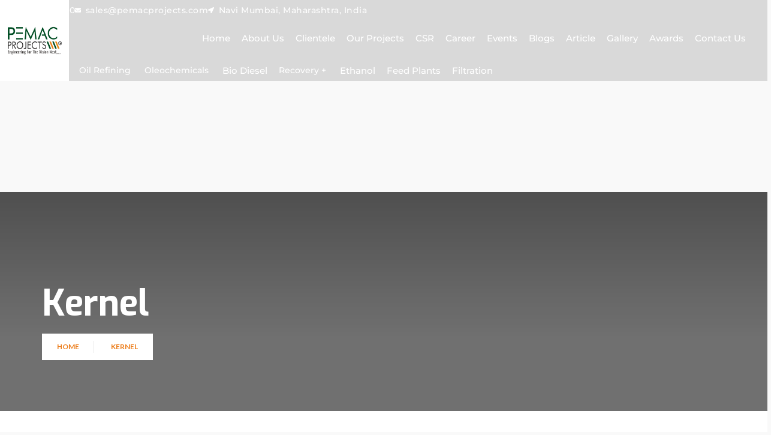

--- FILE ---
content_type: text/html; charset=UTF-8
request_url: https://www.pemacprojects.com/tag/kernel/
body_size: 89976
content:
<!DOCTYPE html>
<html lang="en-US" prefix="og: https://ogp.me/ns#">
<head>
<meta name="viewport" content="width=device-width, initial-scale=1.0">
<meta name="viewport" content="width=device-width, initial-scale=1.0">
<meta charset="UTF-8" />
<meta name="robots" content="follow, index, max-snippet:-1, max-video-preview:-1, max-image-preview:large"/>
<meta property="og:locale" content="en_US" />
<meta property="og:type" content="article" />
<meta property="og:title" content="kernel Archives | Pemac Projects Pvt Ltd" />
<meta property="og:url" content="https://www.pemacprojects.com/tag/kernel/" />
<meta property="og:site_name" content="www.pemacprojects.com" />
<meta property="article:publisher" content="https://www.facebook.com/p/Pemac-Projects-100063726413983/" />
<meta name="twitter:card" content="summary_large_image" />
<meta name="twitter:title" content="kernel Archives | Pemac Projects Pvt Ltd" />
<meta name="twitter:label1" content="Posts" />
<meta name="twitter:data1" content="1" />
<meta name="generator" content="Site Kit by Google 1.166.0" />
<meta name="google-adsense-platform-account" content="ca-host-pub-2644536267352236">
<meta name="google-adsense-platform-domain" content="sitekit.withgoogle.com">
<meta name="generator" content="Elementor 3.33.2; features: e_font_icon_svg, additional_custom_breakpoints; settings: css_print_method-external, google_font-enabled, font_display-swap">
<meta name="msapplication-TileImage" content="https://www.pemacprojects.com/wp-content/uploads/2023/11/cropped-pemac-logo-for-Google-1-1-270x270.jpg" />




<script id="bv-lazyload-iframe" data-cfasync="false" bv-exclude="true">var __defProp=Object.defineProperty;var __name=(target,value)=>__defProp(target,"name",{value,configurable:!0});var bv_load_iframe_on_user_action=!0,bv_iframe_lazyload_events=["mousemove","click","keydown","wheel","touchmove","touchend"],bv_load_event_executed=!1,bv_user_action_performed=!1;window.addEventListener("load",()=>{bv_load_event_executed=!0,handle_lazyload_iframes()});for(const event of bv_iframe_lazyload_events)window.addEventListener(event,handle_lazyload_events,{once:!0});function handle_lazyload_events(){for(const event of bv_iframe_lazyload_events)window.removeEventListener(event,handle_lazyload_events);bv_user_action_performed=!0,handle_lazyload_iframes()}__name(handle_lazyload_events,"handle_lazyload_events");function set_iframe_element_src(iframe_element){let src_value=iframe_element.getAttribute("bv-data-src");src_value?(src_value.includes("autoplay=1")&&(src_value+="&mute=1"),iframe_element.setAttribute("src",src_value)):console.log("IFRAME_SRC_NOT_FOUND : "+entry)}__name(set_iframe_element_src,"set_iframe_element_src");function handle_lazyload_iframes(){if(!bv_load_iframe_on_user_action&&bv_load_event_executed||bv_load_iframe_on_user_action&&bv_user_action_performed&&bv_load_event_executed)if("IntersectionObserver"in window){let handleIframes2=function(entries){entries.map(entry2=>{entry2.isIntersecting&&(set_iframe_element_src(entry2.target),iframe_observer.unobserve(entry2.target))})};var handleIframes=handleIframes2;__name(handleIframes2,"handleIframes");const iframe_observer=new IntersectionObserver(handleIframes2);document.querySelectorAll(".bv-lazyload-iframe").forEach(iframe_element=>{iframe_observer.observe(iframe_element)})}else document.querySelectorAll(".bv-lazyload-iframe").forEach(iframe_element=>{set_iframe_element_src(iframe_element)})}__name(handle_lazyload_iframes,"handle_lazyload_iframes");
</script>

<script id="bv-lazyload-images" data-cfasync="false" bv-exclude="true">var __defProp=Object.defineProperty;var __name=(target,value)=>__defProp(target,"name",{value,configurable:!0});var bv_lazyload_event_listener="load",bv_lazyload_events=["mousemove","click","keydown","wheel","touchmove","touchend"],bv_use_srcset_attr=!1,bv_style_observer,img_observer,picture_lazy_observer;bv_lazyload_event_listener=="load"?window.addEventListener("load",event=>{handle_lazyload_images()}):bv_lazyload_event_listener=="readystatechange"&&document.addEventListener("readystatechange",event=>{document.readyState==="interactive"&&handle_lazyload_images()});function add_lazyload_image_event_listeners(handle_lazyload_images2){bv_lazyload_events.forEach(function(event){document.addEventListener(event,handle_lazyload_images2,!0)})}__name(add_lazyload_image_event_listeners,"add_lazyload_image_event_listeners");function remove_lazyload_image_event_listeners(){bv_lazyload_events.forEach(function(event){document.removeEventListener(event,handle_lazyload_images,!0)})}__name(remove_lazyload_image_event_listeners,"remove_lazyload_image_event_listeners");function bv_replace_lazyloaded_image_url(element2){let src_value=element2.getAttribute("bv-data-src"),srcset_value=element2.getAttribute("bv-data-srcset"),currentSrc=element2.getAttribute("src");currentSrc&&currentSrc.startsWith("data:image/svg+xml")&&(bv_use_srcset_attr&&srcset_value&&element2.setAttribute("srcset",srcset_value),src_value&&element2.setAttribute("src",src_value))}__name(bv_replace_lazyloaded_image_url,"bv_replace_lazyloaded_image_url");function bv_replace_inline_style_image_url(element2){let bv_style_attr=element2.getAttribute("bv-data-style");if(console.log(bv_style_attr),bv_style_attr){let currentStyles=element2.getAttribute("style")||"",newStyle=currentStyles+(currentStyles?";":"")+bv_style_attr;element2.setAttribute("style",newStyle)}else console.log("BV_STYLE_ATTRIBUTE_NOT_FOUND : "+entry)}__name(bv_replace_inline_style_image_url,"bv_replace_inline_style_image_url");function handleLazyloadImages(entries){entries.map(entry2=>{entry2.isIntersecting&&(bv_replace_lazyloaded_image_url(entry2.target),img_observer.unobserve(entry2.target))})}__name(handleLazyloadImages,"handleLazyloadImages");function handleOnscreenInlineStyleImages(entries){entries.map(entry2=>{entry2.isIntersecting&&(bv_replace_inline_style_image_url(entry2.target),bv_style_observer.unobserve(entry2.target))})}__name(handleOnscreenInlineStyleImages,"handleOnscreenInlineStyleImages");function handlePictureTags(entries){entries.map(entry2=>{entry2.isIntersecting&&(bv_replace_picture_tag_url(entry2.target),picture_lazy_observer.unobserve(entry2.target))})}__name(handlePictureTags,"handlePictureTags");function bv_replace_picture_tag_url(element2){const child_elements=element2.children;for(let i=0;i<child_elements.length;i++){let child_elem=child_elements[i],_srcset=child_elem.getAttribute("bv-data-srcset"),_src=child_elem.getAttribute("bv-data-src");_srcset&&child_elem.setAttribute("srcset",_srcset),_src&&child_elem.setAttribute("src",_src),bv_replace_picture_tag_url(child_elem)}}__name(bv_replace_picture_tag_url,"bv_replace_picture_tag_url"),"IntersectionObserver"in window&&(bv_style_observer=new IntersectionObserver(handleOnscreenInlineStyleImages),img_observer=new IntersectionObserver(handleLazyloadImages),picture_lazy_observer=new IntersectionObserver(handlePictureTags));function handle_lazyload_images(){"IntersectionObserver"in window?(document.querySelectorAll(".bv-lazyload-bg-style").forEach(target_element=>{bv_style_observer.observe(target_element)}),document.querySelectorAll(".bv-lazyload-tag-img").forEach(img_element=>{img_observer.observe(img_element)}),document.querySelectorAll(".bv-lazyload-picture").forEach(picture_element=>{picture_lazy_observer.observe(picture_element)})):(document.querySelectorAll(".bv-lazyload-bg-style").forEach(target_element=>{bv_replace_inline_style_image_url(target_element)}),document.querySelectorAll(".bv-lazyload-tag-img").forEach(target_element=>{bv_replace_lazyloaded_image_url(target_element)}),document.querySelectorAll(".bv-lazyload-picture").forEach(picture_element=>{bv_replace_picture_tag_url(element)}))}__name(handle_lazyload_images,"handle_lazyload_images");
</script>

<script id="bv-dl-scripts-list" data-cfasync="false" bv-exclude="true">
var scriptAttrs = [{"attrs":{"type":"text\/javascript","defer":true,"data-cfasync":false,"bv_inline_delayed":true,"async":false},"bv_unique_id":"5V3R37gbYtSld1rrq7DV","reference":0},{"attrs":{"type":"text\/javascript","id":"jquery-core-js-extra","defer":true,"data-cfasync":false,"bv_inline_delayed":true,"async":false},"bv_unique_id":"S9t2LBGrElBSvglrHuOO","reference":1},{"attrs":{"type":"text\/javascript","src":"https:\/\/www.pemacprojects.com\/wp-content\/uploads\/al_opt_content\/SCRIPT\/www.pemacprojects.com\/.\/wp-includes\/js\/jquery\/6928f8b9c6af5ad345c74548\/6928f8b9c6af5ad345c74548-16cb9084c573484b0cbcd8b282b41204_jquery.min.js?ver=3.7.1","id":"jquery-core-js","defer":true,"data-cfasync":false,"async":false,"bv_inline_delayed":false},"bv_unique_id":"jtxMK0kEBnY1IkKdDXU8","reference":2},{"attrs":{"type":"text\/javascript","src":"https:\/\/www.pemacprojects.com\/wp-content\/uploads\/al_opt_content\/SCRIPT\/www.pemacprojects.com\/.\/wp-includes\/js\/jquery\/6928f8b9c6af5ad345c74548\/6928f8b9c6af5ad345c74548-9ffeb32e2d9efbf8f70caabded242267_jquery-migrate.min.js?ver=3.4.1","id":"jquery-migrate-js","defer":true,"data-cfasync":false,"async":false,"bv_inline_delayed":false},"bv_unique_id":"p79CeYvEpCkUqs5ByGdX","reference":3},{"attrs":{"type":"text\/javascript","id":"jquery-js-after","defer":true,"data-cfasync":false,"bv_inline_delayed":true,"async":false},"bv_unique_id":"jTcdCBsSUarxg9QSqr9i","reference":4},{"attrs":{"type":"text\/javascript","src":"https:\/\/www.pemacprojects.com\/wp-content\/uploads\/al_opt_content\/SCRIPT\/www.pemacprojects.com\/.\/wp-includes\/js\/dist\/6928f8b9c6af5ad345c74548\/6928f8b9c6af5ad345c74548-c6fddbb6be69793478de26fc245b2acf_hooks.min.js?ver=4d63a3d491d11ffd8ac6","id":"wp-hooks-js","defer":true,"data-cfasync":false,"async":false,"bv_inline_delayed":false},"bv_unique_id":"77E239zOp3v4DfzGGHvk","reference":5},{"attrs":{"type":"text\/javascript","id":"moOtpTimerScript-js-extra","defer":true,"data-cfasync":false,"bv_inline_delayed":true,"async":false},"bv_unique_id":"0Hjmgg6k1POqnD6K4ucz","reference":6},{"attrs":{"type":"text\/javascript","src":"https:\/\/www.pemacprojects.com\/wp-content\/uploads\/al_opt_content\/SCRIPT\/www.pemacprojects.com\/.\/wp-content\/plugins\/miniorange-otp-verification\/addons\/resendcontrol\/includes\/js\/6928f8b9c6af5ad345c74548\/6928f8b9c6af5ad345c74548-f46ef95b4b375334165d034d6e4f2746_moOtpTimerScript.min.js?ver=5.4.1","id":"moOtpTimerScript-js","defer":true,"data-cfasync":false,"async":false,"bv_inline_delayed":false},"bv_unique_id":"PiSgENi2qRTg2UPuJw9j","reference":7},{"attrs":{"type":"text\/javascript","src":"https:\/\/www.pemacprojects.com\/wp-content\/uploads\/al_opt_content\/SCRIPT\/www.pemacprojects.com\/.\/wp-content\/plugins\/sticky-menu-or-anything-on-scroll\/assets\/js\/6928f8b9c6af5ad345c74548\/6928f8b9c6af5ad345c74548-eacde944439c31e08b8016a0d4c0473f_jq-sticky-anything.min.js?ver=2.1.1","id":"stickyAnythingLib-js","defer":true,"data-cfasync":false,"async":false,"bv_inline_delayed":false},"bv_unique_id":"QEKkEDsKx4QJKDO7yIYn","reference":8},{"attrs":{"type":"text\/javascript","id":"wpm-js-extra","defer":true,"data-cfasync":false,"bv_inline_delayed":true,"async":false},"bv_unique_id":"LvvpQLPcS1f8pOTu5Gvd","reference":9},{"attrs":{"type":"text\/javascript","src":"https:\/\/www.pemacprojects.com\/wp-content\/uploads\/al_opt_content\/SCRIPT\/www.pemacprojects.com\/.\/wp-content\/plugins\/woocommerce-google-adwords-conversion-tracking-tag\/js\/public\/free\/6928f8b9c6af5ad345c74548\/6928f8b9c6af5ad345c74548-59c2f4ff0d66d576e589f6ff631e7eb9_wpm-public.p1.min.js?ver=1.51.1","id":"wpm-js","defer":true,"data-cfasync":false,"async":false,"bv_inline_delayed":false},"bv_unique_id":"K5peZNN9h1LmpUFY5uxH","reference":10},{"attrs":{"type":"text\/javascript","src":"https:\/\/www.googletagmanager.com\/gtag\/js?id=GT-W6KCP7G","id":"google_gtagjs-js","defer":true,"data-cfasync":false,"async":false,"bv_inline_delayed":false},"bv_unique_id":"KBdYrj7ZKObdDy2495of","reference":11},{"attrs":{"type":"text\/javascript","id":"google_gtagjs-js-after","defer":true,"data-cfasync":false,"bv_inline_delayed":true,"async":false},"bv_unique_id":"enVOruM64JADgWenQwcy","reference":12},{"attrs":{"defer":true,"data-cfasync":false,"bv_inline_delayed":true,"type":"text\/javascript","async":false},"bv_unique_id":"rGvXCDruldGsCOx4Uu0y","reference":13},{"attrs":{"defer":true,"data-cfasync":false,"bv_inline_delayed":true,"type":"text\/javascript","async":false},"bv_unique_id":"LgAd0kyPazoJxt15iR9d","reference":14},{"attrs":{"defer":true,"data-cfasync":false,"async":false,"bv_inline_delayed":true},"bv_unique_id":"3U9kOogCNpbZ4JKfuMcw","reference":15},{"attrs":{"type":"text\/javascript","defer":true,"data-cfasync":false,"bv_inline_delayed":true,"async":false},"bv_unique_id":"ZLAkcvYPfbybPGvZ5P06","reference":16},{"attrs":{"defer":true,"data-cfasync":false,"bv_inline_delayed":true,"type":"text\/javascript","async":false},"bv_unique_id":"PcqFthokzxbIo53is2rh","reference":17},{"attrs":{"defer":true,"data-cfasync":false,"bv_inline_delayed":true,"type":"text\/javascript","async":false},"bv_unique_id":"ENbtdE54r3cOoVtHU3MA","reference":18},{"attrs":{"defer":true,"data-cfasync":false,"bv_inline_delayed":true,"type":"text\/javascript","async":false},"bv_unique_id":"Qf77KidMytRfCWbUebLe","reference":19},{"attrs":{"defer":true,"data-cfasync":false,"bv_inline_delayed":true,"type":"text\/javascript","async":false},"bv_unique_id":"Do1ocYNjIcjkfn4aUiXH","reference":20},{"attrs":{"defer":true,"data-cfasync":false,"bv_inline_delayed":true,"type":"text\/javascript","async":false},"bv_unique_id":"RxTwAAanppx4W2OGw84L","reference":21},{"attrs":{"defer":true,"data-cfasync":false,"bv_inline_delayed":true,"type":"text\/javascript","async":false},"bv_unique_id":"r8RoT1mUQCo9bilCFalK","reference":22},{"attrs":{"type":"text\/javascript","src":"https:\/\/www.pemacprojects.com\/wp-content\/uploads\/al_opt_content\/SCRIPT\/www.pemacprojects.com\/.\/wp-content\/plugins\/startklar-elmentor-forms-extwidgets\/assets\/country_selector\/6928f8b9c6af5ad345c74548\/6928f8b9c6af5ad345c74548-8ae3105aeff151e7c1fb6b267ffb5bfc_select2.min.js?ver=7e8f58ccd005a4513700b8a63839218c","id":"select2_min-js","defer":true,"data-cfasync":false,"async":false,"bv_inline_delayed":false},"bv_unique_id":"W26HyI3hH3DMvshOYhXR","reference":23},{"attrs":{"type":"text\/javascript","src":"https:\/\/www.pemacprojects.com\/wp-content\/uploads\/al_opt_content\/SCRIPT\/www.pemacprojects.com\/.\/wp-content\/plugins\/startklar-elmentor-forms-extwidgets\/assets\/dropzone\/6928f8b9c6af5ad345c74548\/6928f8b9c6af5ad345c74548-764c30a8823cf32fe9516dd9aff1b743_dropzone.min.js?ver=7e8f58ccd005a4513700b8a63839218c","id":"drop_zone-js","defer":true,"data-cfasync":false,"async":false,"bv_inline_delayed":false},"bv_unique_id":"6ckmXd2wc51IFga8MaW2","reference":24},{"attrs":{"type":"text\/javascript","src":"https:\/\/www.pemacprojects.com\/wp-content\/uploads\/al_opt_content\/SCRIPT\/www.pemacprojects.com\/.\/wp-includes\/js\/dist\/6928f8b9c6af5ad345c74548\/6928f8b9c6af5ad345c74548-a8127c1a87bb4f99edbeec7c37311dcd_i18n.min.js?ver=5e580eb46a90c2b997e6","id":"wp-i18n-js","defer":true,"data-cfasync":false,"async":false,"bv_inline_delayed":false},"bv_unique_id":"YRkKdeKGf8dtGpiqTuj4","reference":25},{"attrs":{"type":"text\/javascript","id":"wp-i18n-js-after","defer":true,"data-cfasync":false,"bv_inline_delayed":true,"async":false},"bv_unique_id":"RfdfI6ksErI1RGU2Ep1g","reference":26},{"attrs":{"type":"text\/javascript","src":"https:\/\/www.pemacprojects.com\/wp-content\/uploads\/al_opt_content\/SCRIPT\/www.pemacprojects.com\/.\/wp-content\/plugins\/contact-form-7\/includes\/swv\/js\/6928f8b9c6af5ad345c74548\/6928f8b9c6af5ad345c74548-96e7dc3f0e8559e4a3f3ca40b17ab9c3_index.js?ver=6.1.3","id":"swv-js","defer":true,"data-cfasync":false,"async":false,"bv_inline_delayed":false},"bv_unique_id":"iMt9ebLW7xPQ49znjN1k","reference":27},{"attrs":{"type":"text\/javascript","id":"contact-form-7-js-before","defer":true,"data-cfasync":false,"bv_inline_delayed":true,"async":false},"bv_unique_id":"Zm3f1iqJKEFSACAlT9He","reference":28},{"attrs":{"type":"text\/javascript","src":"https:\/\/www.pemacprojects.com\/wp-content\/uploads\/al_opt_content\/SCRIPT\/www.pemacprojects.com\/.\/wp-content\/plugins\/contact-form-7\/includes\/js\/6928f8b9c6af5ad345c74548\/6928f8b9c6af5ad345c74548-2912c657d0592cc532dff73d0d2ce7bb_index.js?ver=6.1.3","id":"contact-form-7-js","defer":true,"data-cfasync":false,"async":false,"bv_inline_delayed":false},"bv_unique_id":"fK1QTWbjeB4aFMzXCKzI","reference":29},{"attrs":{"type":"text\/javascript","id":"stickThis-js-extra","defer":true,"data-cfasync":false,"bv_inline_delayed":true,"async":false},"bv_unique_id":"1ZX43PMaRP0mOIt4UmQM","reference":30},{"attrs":{"type":"text\/javascript","src":"https:\/\/www.pemacprojects.com\/wp-content\/uploads\/al_opt_content\/SCRIPT\/www.pemacprojects.com\/.\/wp-content\/plugins\/sticky-menu-or-anything-on-scroll\/assets\/js\/6928f8b9c6af5ad345c74548\/6928f8b9c6af5ad345c74548-1383e4d0ef1c4475d3a93c24c1d5e906_stickThis.js?ver=2.1.1","id":"stickThis-js","defer":true,"data-cfasync":false,"async":false,"bv_inline_delayed":false},"bv_unique_id":"A8LCnAHLQXT15f2hdlM4","reference":31},{"attrs":{"type":"text\/javascript","id":"mootpalphanumeric-js-extra","defer":true,"data-cfasync":false,"bv_inline_delayed":true,"async":false},"bv_unique_id":"8XkF4XA47pKUhqsWE1Mg","reference":32},{"attrs":{"type":"text\/javascript","src":"https:\/\/www.pemacprojects.com\/wp-content\/uploads\/al_opt_content\/SCRIPT\/www.pemacprojects.com\/.\/wp-content\/plugins\/miniorange-otp-verification\/includes\/js\/6928f8b9c6af5ad345c74548\/6928f8b9c6af5ad345c74548-138c88b023d6702ec895340e2296e1bb_mootpalphanumeric.min.js?ver=5.4.1","id":"mootpalphanumeric-js","defer":true,"data-cfasync":false,"async":false,"bv_inline_delayed":false},"bv_unique_id":"5u8Gfy4A1da08RaSKMwM","reference":33},{"attrs":{"type":"text\/javascript","src":"https:\/\/www.pemacprojects.com\/wp-content\/uploads\/al_opt_content\/SCRIPT\/www.pemacprojects.com\/.\/wp-includes\/js\/jquery\/ui\/6928f8b9c6af5ad345c74548\/6928f8b9c6af5ad345c74548-da215ae12b95b3aeeb2047667016c7f8_core.min.js?ver=1.13.3","id":"jquery-ui-core-js","defer":true,"data-cfasync":false,"async":false,"bv_inline_delayed":false},"bv_unique_id":"0NOJQ6j08zzKPxFqAARE","reference":34},{"attrs":{"type":"text\/javascript","src":"https:\/\/www.pemacprojects.com\/wp-content\/uploads\/al_opt_content\/SCRIPT\/www.pemacprojects.com\/.\/wp-content\/themes\/erdunt\/assets\/js\/6928f8b9c6af5ad345c74548\/6928f8b9c6af5ad345c74548-a01f9089e8301e9eacfb9d029dc0ca5c_aos.js?ver=2.1.2","id":"aos-js","defer":true,"data-cfasync":false,"async":false,"bv_inline_delayed":false},"bv_unique_id":"FYgTpnOMesStCExYfYtL","reference":35},{"attrs":{"type":"text\/javascript","src":"https:\/\/www.pemacprojects.com\/wp-content\/uploads\/al_opt_content\/SCRIPT\/www.pemacprojects.com\/.\/wp-content\/themes\/erdunt\/assets\/js\/6928f8b9c6af5ad345c74548\/6928f8b9c6af5ad345c74548-5a457d262e3c32d25c003ca412ee7fe6_appear.js?ver=2.1.2","id":"appear-js","defer":true,"data-cfasync":false,"async":false,"bv_inline_delayed":false},"bv_unique_id":"YF1tHEcF50blHZUieBZe","reference":36},{"attrs":{"type":"text\/javascript","src":"https:\/\/www.pemacprojects.com\/wp-content\/uploads\/al_opt_content\/SCRIPT\/www.pemacprojects.com\/.\/wp-content\/themes\/erdunt\/assets\/js\/6928f8b9c6af5ad345c74548\/6928f8b9c6af5ad345c74548-4c723f3a80b935e5e37ec46940bad17f_bootstrap.bundle.min.js?ver=2.1.2","id":"bootstrap-bundle-js","defer":true,"data-cfasync":false,"async":false,"bv_inline_delayed":false},"bv_unique_id":"AGWcEseBs7ygWzbVsr7v","reference":37},{"attrs":{"type":"text\/javascript","src":"https:\/\/www.pemacprojects.com\/wp-content\/uploads\/al_opt_content\/SCRIPT\/www.pemacprojects.com\/.\/wp-content\/themes\/erdunt\/assets\/js\/6928f8b9c6af5ad345c74548\/6928f8b9c6af5ad345c74548-be1c76aa7d12f6e14a88f393ae1ef4b2_bootstrap-select.min.js?ver=2.1.2","id":"bootstrap-select-js","defer":true,"data-cfasync":false,"async":false,"bv_inline_delayed":false},"bv_unique_id":"EXCE1aqg6rYVscY3esit","reference":38},{"attrs":{"type":"text\/javascript","src":"https:\/\/www.pemacprojects.com\/wp-content\/uploads\/al_opt_content\/SCRIPT\/www.pemacprojects.com\/.\/wp-content\/themes\/erdunt\/assets\/js\/6928f8b9c6af5ad345c74548\/6928f8b9c6af5ad345c74548-55c61eb8802947bf0d14f5430dfdebcd_isotope.js?ver=2.1.2","id":"isotope-js","defer":true,"data-cfasync":false,"async":false,"bv_inline_delayed":false},"bv_unique_id":"rUPrBYrOhs9CvrdsMbhU","reference":39},{"attrs":{"type":"text\/javascript","src":"https:\/\/www.pemacprojects.com\/wp-content\/uploads\/al_opt_content\/SCRIPT\/www.pemacprojects.com\/.\/wp-content\/themes\/erdunt\/assets\/js\/6928f8b9c6af5ad345c74548\/6928f8b9c6af5ad345c74548-697d69a48e5356f7106e38c09f7f19e0_jquery.bxslider.min.js?ver=2.1.2","id":"jquery-bxslider-js","defer":true,"data-cfasync":false,"async":false,"bv_inline_delayed":false},"bv_unique_id":"eVkFttbYa56ynT7XBdSa","reference":40},{"attrs":{"type":"text\/javascript","src":"https:\/\/www.pemacprojects.com\/wp-content\/uploads\/al_opt_content\/SCRIPT\/www.pemacprojects.com\/.\/wp-content\/themes\/erdunt\/assets\/js\/6928f8b9c6af5ad345c74548\/6928f8b9c6af5ad345c74548-5687ff37986e9a4fc169c299087eb2bc_jquery.countdown.min.js?ver=2.1.2","id":"jquery-countdown-js","defer":true,"data-cfasync":false,"async":false,"bv_inline_delayed":false},"bv_unique_id":"NpGD0xnQUsH5kXqAj8fy","reference":41},{"attrs":{"type":"text\/javascript","src":"https:\/\/www.pemacprojects.com\/wp-content\/uploads\/al_opt_content\/SCRIPT\/www.pemacprojects.com\/.\/wp-content\/themes\/erdunt\/assets\/js\/6928f8b9c6af5ad345c74548\/6928f8b9c6af5ad345c74548-5ac11c01ea3885061ce1d564f6a4f7ad_jquery.countTo.js?ver=2.1.2","id":"jquery-countto-js","defer":true,"data-cfasync":false,"async":false,"bv_inline_delayed":false},"bv_unique_id":"STQ7zGYvBYeIUsjEc5v3","reference":42},{"attrs":{"type":"text\/javascript","src":"https:\/\/www.pemacprojects.com\/wp-content\/uploads\/al_opt_content\/SCRIPT\/www.pemacprojects.com\/.\/wp-content\/themes\/erdunt\/assets\/js\/6928f8b9c6af5ad345c74548\/6928f8b9c6af5ad345c74548-3eac3c72434a0945b92dd4a01f7b6b4e_jquery.easing.min.js?ver=2.1.2","id":"jquery-easing-js","defer":true,"data-cfasync":false,"async":false,"bv_inline_delayed":false},"bv_unique_id":"HFzcVtIOE3FDwot23Au9","reference":43},{"attrs":{"type":"text\/javascript","src":"https:\/\/www.pemacprojects.com\/wp-content\/uploads\/al_opt_content\/SCRIPT\/www.pemacprojects.com\/.\/wp-content\/themes\/erdunt\/assets\/js\/6928f8b9c6af5ad345c74548\/6928f8b9c6af5ad345c74548-69d872916f5a2372af67add38abc5b90_jquery.enllax.min.js?ver=2.1.2","id":"jquery-enllax-js","defer":true,"data-cfasync":false,"async":false,"bv_inline_delayed":false},"bv_unique_id":"Kkb4dD0E916DMsd2tF76","reference":44},{"attrs":{"type":"text\/javascript","src":"https:\/\/www.pemacprojects.com\/wp-content\/uploads\/al_opt_content\/SCRIPT\/www.pemacprojects.com\/.\/wp-content\/themes\/erdunt\/assets\/js\/6928f8b9c6af5ad345c74548\/6928f8b9c6af5ad345c74548-6e11711058a9459a94d5a19b26a78135_jquery.fancybox.js?ver=2.1.2","id":"jquery-fancybox-js","defer":true,"data-cfasync":false,"async":false,"bv_inline_delayed":false},"bv_unique_id":"8sG1JdZHtR6BR4PQma6o","reference":45},{"attrs":{"type":"text\/javascript","src":"https:\/\/www.pemacprojects.com\/wp-content\/uploads\/al_opt_content\/SCRIPT\/www.pemacprojects.com\/.\/wp-content\/themes\/erdunt\/assets\/js\/6928f8b9c6af5ad345c74548\/6928f8b9c6af5ad345c74548-ba6cf724c8bb1cf5b084e79ff230626e_jquery.magnific-popup.min.js?ver=2.1.2","id":"jquery-magnific-popup-js","defer":true,"data-cfasync":false,"async":false,"bv_inline_delayed":false},"bv_unique_id":"Ly52VqIq8y1aeh6l6GS7","reference":46},{"attrs":{"type":"text\/javascript","src":"https:\/\/www.pemacprojects.com\/wp-content\/uploads\/al_opt_content\/SCRIPT\/www.pemacprojects.com\/.\/wp-content\/themes\/erdunt\/assets\/js\/6928f8b9c6af5ad345c74548\/6928f8b9c6af5ad345c74548-01785ef621a5fe452c87448fb659c3d1_jquery.paroller.min.js?ver=2.1.2","id":"jquery-paroller-js","defer":true,"data-cfasync":false,"async":false,"bv_inline_delayed":false},"bv_unique_id":"ecnFGQDLZENXkfqM8SV9","reference":47},{"attrs":{"type":"text\/javascript","src":"https:\/\/www.pemacprojects.com\/wp-content\/uploads\/al_opt_content\/SCRIPT\/www.pemacprojects.com\/.\/wp-content\/themes\/erdunt\/assets\/js\/6928f8b9c6af5ad345c74548\/6928f8b9c6af5ad345c74548-bbf241a70a31b84fa4ec372bbee88f42_jquery.polyglot.language.switcher.js?ver=2.1.2","id":"polyglot-language-switcher-js","defer":true,"data-cfasync":false,"async":false,"bv_inline_delayed":false},"bv_unique_id":"B2gGE6RyNCONG62LNgHj","reference":48},{"attrs":{"type":"text\/javascript","src":"https:\/\/www.pemacprojects.com\/wp-content\/uploads\/al_opt_content\/SCRIPT\/www.pemacprojects.com\/.\/wp-content\/themes\/erdunt\/assets\/js\/6928f8b9c6af5ad345c74548\/6928f8b9c6af5ad345c74548-aa65fb15d3b19f50d706d5419f1d1e22_jQuery.style.switcher.min.js?ver=2.1.2","id":"jQuery-style-switcher-js","defer":true,"data-cfasync":false,"async":false,"bv_inline_delayed":false},"bv_unique_id":"su6rg4FB6VhqquRx6VUT","reference":49},{"attrs":{"type":"text\/javascript","src":"https:\/\/www.pemacprojects.com\/wp-content\/uploads\/al_opt_content\/SCRIPT\/www.pemacprojects.com\/.\/wp-content\/themes\/erdunt\/assets\/js\/6928f8b9c6af5ad345c74548\/6928f8b9c6af5ad345c74548-8ec0db1cb8ed2395c5df4e11be0d86e9_jquery-ui.js?ver=2.1.2","id":"jquery-ui-js","defer":true,"data-cfasync":false,"async":false,"bv_inline_delayed":false},"bv_unique_id":"wAx4n66aa2h4ti8eoM2P","reference":50},{"attrs":{"type":"text\/javascript","src":"https:\/\/www.pemacprojects.com\/wp-content\/uploads\/al_opt_content\/SCRIPT\/www.pemacprojects.com\/.\/wp-content\/themes\/erdunt\/assets\/js\/6928f8b9c6af5ad345c74548\/6928f8b9c6af5ad345c74548-649e25ce7ab085993a9cf101b8854a0d_knob.js?ver=2.1.2","id":"knob-js","defer":true,"data-cfasync":false,"async":false,"bv_inline_delayed":false},"bv_unique_id":"IP2HUAym8TwdPDHCpePt","reference":51},{"attrs":{"type":"text\/javascript","src":"https:\/\/www.pemacprojects.com\/wp-content\/uploads\/al_opt_content\/SCRIPT\/www.pemacprojects.com\/.\/wp-content\/themes\/erdunt\/assets\/js\/6928f8b9c6af5ad345c74548\/6928f8b9c6af5ad345c74548-ccdf893e7d8b26933af0c336bcc3943e_owl.js?ver=2.1.2","id":"owl-js","defer":true,"data-cfasync":false,"async":false,"bv_inline_delayed":false},"bv_unique_id":"6KSsD14ZGCJMOa0jxHLk","reference":52},{"attrs":{"type":"text\/javascript","src":"https:\/\/www.pemacprojects.com\/wp-content\/uploads\/al_opt_content\/SCRIPT\/www.pemacprojects.com\/.\/wp-content\/themes\/erdunt\/assets\/js\/6928f8b9c6af5ad345c74548\/6928f8b9c6af5ad345c74548-5ea216850d7ebb22b1980d052c1e65aa_pagenav.js?ver=2.1.2","id":"pagenav-js","defer":true,"data-cfasync":false,"async":false,"bv_inline_delayed":false},"bv_unique_id":"ez7OKwLqMZOeSA25kCe1","reference":53},{"attrs":{"type":"text\/javascript","src":"https:\/\/www.pemacprojects.com\/wp-content\/uploads\/al_opt_content\/SCRIPT\/www.pemacprojects.com\/.\/wp-content\/themes\/erdunt\/assets\/js\/6928f8b9c6af5ad345c74548\/6928f8b9c6af5ad345c74548-6dbee040c8d4fb731bd44936b2efc99a_parallax.min.js?ver=2.1.2","id":"parallax-js","defer":true,"data-cfasync":false,"async":false,"bv_inline_delayed":false},"bv_unique_id":"vodmHZlKCeX5cs2XzHkt","reference":54},{"attrs":{"type":"text\/javascript","src":"https:\/\/www.pemacprojects.com\/wp-content\/uploads\/al_opt_content\/SCRIPT\/www.pemacprojects.com\/.\/wp-content\/themes\/erdunt\/assets\/js\/6928f8b9c6af5ad345c74548\/6928f8b9c6af5ad345c74548-71951b246c4726520dce912a5ac7f03c_scrollbar.js?ver=2.1.2","id":"scrollbar-js","defer":true,"data-cfasync":false,"async":false,"bv_inline_delayed":false},"bv_unique_id":"jO1gWI4MWQ3nN3Zk2IxH","reference":55},{"attrs":{"type":"text\/javascript","src":"https:\/\/www.pemacprojects.com\/wp-content\/uploads\/al_opt_content\/SCRIPT\/www.pemacprojects.com\/.\/wp-content\/themes\/erdunt\/assets\/js\/6928f8b9c6af5ad345c74548\/6928f8b9c6af5ad345c74548-dbd69f2acc3761beb565d93474509d12_slick.js?ver=2.1.2","id":"slick-js","defer":true,"data-cfasync":false,"async":false,"bv_inline_delayed":false},"bv_unique_id":"HRhKRogLTE8hWh0PGdk4","reference":56},{"attrs":{"type":"text\/javascript","src":"https:\/\/www.pemacprojects.com\/wp-content\/uploads\/al_opt_content\/SCRIPT\/www.pemacprojects.com\/.\/wp-content\/themes\/erdunt\/assets\/js\/6928f8b9c6af5ad345c74548\/6928f8b9c6af5ad345c74548-e91877ef599f935cda6bdb97aa30a851_timePicker.js?ver=2.1.2","id":"timepicker-js","defer":true,"data-cfasync":false,"async":false,"bv_inline_delayed":false},"bv_unique_id":"4j8Woru8RMdpshWcfoMh","reference":57},{"attrs":{"type":"text\/javascript","src":"https:\/\/www.pemacprojects.com\/wp-content\/uploads\/al_opt_content\/SCRIPT\/www.pemacprojects.com\/.\/wp-content\/themes\/erdunt\/assets\/js\/6928f8b9c6af5ad345c74548\/6928f8b9c6af5ad345c74548-11ac4d7173a68c50169addca2ef1b827_wow.js?ver=2.1.2","id":"wow-js","defer":true,"data-cfasync":false,"async":false,"bv_inline_delayed":false},"bv_unique_id":"LZXnAmLozK0uH4tcJ7Zr","reference":58},{"attrs":{"type":"text\/javascript","src":"https:\/\/www.pemacprojects.com\/wp-content\/uploads\/al_opt_content\/SCRIPT\/www.pemacprojects.com\/.\/wp-content\/themes\/erdunt\/assets\/js\/6928f8b9c6af5ad345c74548\/6928f8b9c6af5ad345c74548-7ae6465dae50c862dc55a547caa86a66_TweenMax.min.js?ver=2.1.2","id":"tweenmax-js","defer":true,"data-cfasync":false,"async":false,"bv_inline_delayed":false},"bv_unique_id":"O1oa3tZQ6DVTHGK8EBcg","reference":59},{"attrs":{"type":"text\/javascript","src":"https:\/\/www.pemacprojects.com\/wp-content\/uploads\/al_opt_content\/SCRIPT\/www.pemacprojects.com\/.\/wp-content\/themes\/erdunt\/assets\/js\/6928f8b9c6af5ad345c74548\/6928f8b9c6af5ad345c74548-3f4de612e12b6e0b1db533f0407c1103_custom.js?ver=7e8f58ccd005a4513700b8a63839218c","id":"erdunt-main-script-js","defer":true,"data-cfasync":false,"async":false,"bv_inline_delayed":false},"bv_unique_id":"j1V6JY98bJpwDytIWwES","reference":60},{"attrs":{"type":"text\/javascript","id":"moformidable-js-extra","defer":true,"data-cfasync":false,"bv_inline_delayed":true,"async":false},"bv_unique_id":"GvLxCreTGXnkqfnbSyKa","reference":61},{"attrs":{"type":"text\/javascript","src":"https:\/\/www.pemacprojects.com\/wp-content\/uploads\/al_opt_content\/SCRIPT\/www.pemacprojects.com\/.\/wp-content\/plugins\/miniorange-otp-verification\/includes\/js\/6928f8b9c6af5ad345c74548\/6928f8b9c6af5ad345c74548-c54c58ab2fff439bfcbac8fb8dd3ffdf_formidable.min.js?ver=5.4.1","id":"moformidable-js","defer":true,"data-cfasync":false,"async":false,"bv_inline_delayed":false},"bv_unique_id":"E1Ujhx81ku6Jo9hAfFXb","reference":62},{"attrs":{"type":"text\/javascript","src":"https:\/\/www.pemacprojects.com\/wp-content\/uploads\/al_opt_content\/SCRIPT\/www.pemacprojects.com\/.\/wp-content\/plugins\/header-footer-elementor\/inc\/js\/6928f8b9c6af5ad345c74548\/6928f8b9c6af5ad345c74548-daaf84c0986684561864d4a9e380500c_frontend.js?ver=2.7.0","id":"hfe-frontend-js-js","defer":true,"data-cfasync":false,"async":false,"bv_inline_delayed":false},"bv_unique_id":"UKWgtmGcLoItP7AjVhox","reference":63},{"attrs":{"type":"text\/javascript","src":"https:\/\/www.pemacprojects.com\/wp-content\/uploads\/al_opt_content\/SCRIPT\/www.pemacprojects.com\/.\/wp-content\/plugins\/elementor\/assets\/js\/6928f8b9c6af5ad345c74548\/6928f8b9c6af5ad345c74548-4913f164c19428cc6084ea9cd544892a_webpack.runtime.min.js?ver=3.33.2","id":"elementor-webpack-runtime-js","defer":true,"data-cfasync":false,"async":false,"bv_inline_delayed":false},"bv_unique_id":"EPCy7cbB2iiBNXhW4pQE","reference":64},{"attrs":{"type":"text\/javascript","src":"https:\/\/www.pemacprojects.com\/wp-content\/uploads\/al_opt_content\/SCRIPT\/www.pemacprojects.com\/.\/wp-content\/plugins\/elementor\/assets\/js\/6928f8b9c6af5ad345c74548\/6928f8b9c6af5ad345c74548-fdeda1afe7cf052ccfb845fd7a87faea_frontend-modules.min.js?ver=3.33.2","id":"elementor-frontend-modules-js","defer":true,"data-cfasync":false,"async":false,"bv_inline_delayed":false},"bv_unique_id":"5bW9Cmc1qclctr8wT6Gx","reference":65},{"attrs":{"defer":true,"data-cfasync":false,"async":false,"type":"text\/javascript","id":"elementor-frontend-js-before","bv_inline_delayed":true},"bv_unique_id":"NSagueUCfsRLS9AFryOY","reference":66},{"attrs":{"type":"text\/javascript","src":"https:\/\/www.pemacprojects.com\/wp-content\/uploads\/al_opt_content\/SCRIPT\/www.pemacprojects.com\/.\/wp-content\/plugins\/elementor\/assets\/js\/6928f8b9c6af5ad345c74548\/6928f8b9c6af5ad345c74548-ceb183b138eac316a5cb0741ec23696a_frontend.min.js?ver=3.33.2","id":"elementor-frontend-js","defer":true,"data-cfasync":false,"async":false,"bv_inline_delayed":false},"bv_unique_id":"D0zROfjdJ4PaTE1RhbLA","reference":67},{"attrs":{"type":"text\/javascript","src":"https:\/\/www.pemacprojects.com\/wp-content\/uploads\/al_opt_content\/SCRIPT\/www.pemacprojects.com\/.\/wp-content\/plugins\/elementor-pro\/assets\/lib\/smartmenus\/6928f8b9c6af5ad345c74548\/6928f8b9c6af5ad345c74548-9e7c898d1649315173db5d2d8730fb75_jquery.smartmenus.min.js?ver=1.2.1","id":"smartmenus-js","defer":true,"data-cfasync":false,"async":false,"bv_inline_delayed":false},"bv_unique_id":"Drz9N8zTndpadbax3yKI","reference":68},{"attrs":{"type":"text\/javascript","id":"gt_widget_script_34365059-js-before","defer":true,"data-cfasync":false,"bv_inline_delayed":true,"async":false},"bv_unique_id":"Atg5Kr3ZcMwYOa4l9es6","reference":69},{"attrs":{"type":"text\/javascript","src":"https:\/\/www.pemacprojects.com\/wp-content\/uploads\/al_opt_content\/SCRIPT\/www.pemacprojects.com\/.\/wp-content\/plugins\/elementor-pro\/assets\/js\/6928f8b9c6af5ad345c74548\/6928f8b9c6af5ad345c74548-cd53af9dd3f0878807fb84a32212f8f3_webpack-pro.runtime.min.js?ver=3.33.1","id":"elementor-pro-webpack-runtime-js","defer":true,"data-cfasync":false,"async":false,"bv_inline_delayed":false},"bv_unique_id":"RlIH3NqXK9JlU3hS1RWu","reference":71},{"attrs":{"type":"text\/javascript","id":"elementor-pro-frontend-js-before","defer":true,"data-cfasync":false,"bv_inline_delayed":true,"async":false},"bv_unique_id":"u4b8fHtB0FjXOM77XOCi","reference":72},{"attrs":{"type":"text\/javascript","src":"https:\/\/www.pemacprojects.com\/wp-content\/uploads\/al_opt_content\/SCRIPT\/www.pemacprojects.com\/.\/wp-content\/plugins\/elementor-pro\/assets\/js\/6928f8b9c6af5ad345c74548\/6928f8b9c6af5ad345c74548-a992d787f3776bdc23751c238189688e_frontend.min.js?ver=3.33.1","id":"elementor-pro-frontend-js","defer":true,"data-cfasync":false,"async":false,"bv_inline_delayed":false},"bv_unique_id":"ToHQj2uzTYuOzPipg3xJ","reference":73},{"attrs":{"type":"text\/javascript","src":"https:\/\/www.pemacprojects.com\/wp-content\/uploads\/al_opt_content\/SCRIPT\/www.pemacprojects.com\/.\/wp-content\/plugins\/elementor-pro\/assets\/js\/6928f8b9c6af5ad345c74548\/6928f8b9c6af5ad345c74548-39ae0329e69b6736d149a03a889e5ae2_elements-handlers.min.js?ver=3.33.1","id":"pro-elements-handlers-js","defer":true,"data-cfasync":false,"async":false,"bv_inline_delayed":false},"bv_unique_id":"dGxSpoAcnjBWa3fESoff","reference":74},{"attrs":{"defer":true,"data-cfasync":false,"bv_inline_delayed":true,"type":"text\/javascript","async":false},"bv_unique_id":"ZbqEEBxsBadooRJZKIpN","reference":75},{"attrs":{"defer":true,"data-cfasync":false,"async":false,"src":"https:\/\/www.pemacprojects.com\/wp-content\/plugins\/gtranslate\/js\/dwf.js?ver=7e8f58ccd005a4513700b8a63839218c","data-no-optimize":"1","data-no-minify":"1","data-gt-orig-url":"\/tag\/kernel\/","data-gt-orig-domain":"www.pemacprojects.com","data-gt-widget-id":"34365059","bv_inline_delayed":false,"is_first_defer_element":true},"bv_unique_id":"CvFuR009mslX5Ke7OYwb","reference":70},{"attrs":{"src":"data:text\/javascript;base64, [base64]","id":"bv-trigger-listener","type":"text\/javascript","defer":true,"async":false},"bv_unique_id":"d6fe9c24159ed4a27d224d91c70f8fdc","reference":100000000}];
</script>
<script id="bv-web-worker" type="javascript/worker" data-cfasync="false" bv-exclude="true">var __defProp=Object.defineProperty;var __name=(target,value)=>__defProp(target,"name",{value,configurable:!0});self.onmessage=function(e){var counter=e.data.fetch_urls.length;e.data.fetch_urls.forEach(function(fetch_url){loadUrl(fetch_url,function(){console.log("DONE: "+fetch_url),counter=counter-1,counter===0&&self.postMessage({status:"SUCCESS"})})})};async function loadUrl(fetch_url,callback){try{var request=new Request(fetch_url,{mode:"no-cors",redirect:"follow"});await fetch(request),callback()}catch(fetchError){console.log("Fetch Error loading URL:",fetchError);try{var xhr=new XMLHttpRequest;xhr.onerror=callback,xhr.onload=callback,xhr.responseType="blob",xhr.open("GET",fetch_url,!0),xhr.send()}catch(xhrError){console.log("XHR Error loading URL:",xhrError),callback()}}}__name(loadUrl,"loadUrl");
</script>
<script id="bv-web-worker-handler" data-cfasync="false" bv-exclude="true">var __defProp=Object.defineProperty;var __name=(target,value)=>__defProp(target,"name",{value,configurable:!0});if(typeof scriptAttrs<"u"&&Array.isArray(scriptAttrs)&&scriptAttrs.length>0){const lastElement=scriptAttrs[scriptAttrs.length-1];if(lastElement.attrs&&lastElement.attrs.id==="bv-trigger-listener"){var bv_custom_ready_state_value="loading";Object.defineProperty(document,"readyState",{get:__name(function(){return bv_custom_ready_state_value},"get"),set:__name(function(){},"set")})}}if(typeof scriptAttrs>"u"||!Array.isArray(scriptAttrs))var scriptAttrs=[];if(typeof linkStyleAttrs>"u"||!Array.isArray(linkStyleAttrs))var linkStyleAttrs=[];var js_dom_loaded=!1;document.addEventListener("DOMContentLoaded",()=>{js_dom_loaded=!0});const EVENTS=["mousemove","click","keydown","wheel","touchmove","touchend"];var scriptUrls=[],styleUrls=[],bvEventCalled=!1,workerFinished=!1,functionExec=!1;scriptAttrs.forEach((scriptAttr,index)=>{scriptAttr.attrs.src&&!scriptAttr.attrs.src.includes("data:text/javascript")&&(scriptUrls[index]=scriptAttr.attrs.src)}),linkStyleAttrs.forEach((linkAttr,index)=>{styleUrls[index]=linkAttr.attrs.href});var fetchUrls=styleUrls.concat(scriptUrls);function addEventListeners(bvEventHandler2){EVENTS.forEach(function(event){document.addEventListener(event,bvEventFired,!0),document.addEventListener(event,bvEventHandler2,!0)})}__name(addEventListeners,"addEventListeners");function removeEventListeners(){EVENTS.forEach(function(event){document.removeEventListener(event,bvEventHandler,!0)})}__name(removeEventListeners,"removeEventListeners");function bvEventFired(){bvEventCalled||(bvEventCalled=!0,workerFinished=!0)}__name(bvEventFired,"bvEventFired");function bvGetElement(attributes,element){Object.keys(attributes).forEach(function(attr){attr==="async"?element.async=attributes[attr]:attr==="innerHTML"?element.innerHTML=atob(attributes[attr]):element.setAttribute(attr,attributes[attr])})}__name(bvGetElement,"bvGetElement");function bvAddElement(attr,element){var attributes=attr.attrs;if(attributes.bv_inline_delayed){let bvScriptId=attr.bv_unique_id,bvScriptElement=document.querySelector("[bv_unique_id='"+bvScriptId+"']");bvScriptElement?(!attributes.innerHTML&&!attributes.src&&bvScriptElement.textContent.trim()!==""&&(attributes.src="data:text/javascript;base64, "+btoa(unescape(encodeURIComponent(bvScriptElement.textContent)))),bvGetElement(attributes,element),bvScriptElement.after(element)):console.log(`Script not found for ${bvScriptId}`)}else{bvGetElement(attributes,element);var templateId=attr.bv_unique_id,targetElement=document.querySelector("[id='"+templateId+"']");targetElement&&targetElement.after(element)}}__name(bvAddElement,"bvAddElement");function bvEventHandler(){if(console.log("EVENT FIRED"),js_dom_loaded&&bvEventCalled&&workerFinished&&!functionExec){functionExec=!0,document.querySelectorAll('style[type="bv_inline_delayed_css"], template[id]').forEach(element=>{if(element.tagName.toLowerCase()==="style"){var new_style=document.createElement("style");new_style.type="text/css",new_style.textContent=element.textContent,element.after(new_style),new_style.parentNode?element.remove():console.log("PARENT NODE NOT FOUND")}else if(element.tagName.toLowerCase()==="template"){var templateId=element.id,linkStyleAttr=linkStyleAttrs.find(attr=>attr.bv_unique_id===templateId);if(linkStyleAttr){var link=document.createElement("link");bvAddElement(linkStyleAttr,link),element.parentNode&&element.parentNode.replaceChild(link,element),console.log("EXTERNAL STYLE ADDED")}else console.log(`No linkStyleAttr found for template ID ${templateId}`)}}),linkStyleAttrs.forEach((linkStyleAttr,index)=>{console.log("STYLE ADDED");var element=document.createElement("link");bvAddElement(linkStyleAttr,element)});let last_script_element;scriptAttrs.forEach((scriptAttr,index)=>{if(bv_custom_ready_state_value==="loading"&&scriptAttr.attrs&&scriptAttr.attrs.is_first_defer_element===!0)if(last_script_element){const readyStateScript=document.createElement("script");readyStateScript.src="data:text/javascript;base64, "+btoa(unescape(encodeURIComponent("bv_custom_ready_state_value = 'interactive';"))),readyStateScript.async=!1,last_script_element.after(readyStateScript)}else bv_custom_ready_state_value="interactive",console.log('Ready state manually set to "interactive"');console.log("JS ADDED");var element=document.createElement("script");last_script_element=element,bvAddElement(scriptAttr,element)}),removeEventListeners()}}__name(bvEventHandler,"bvEventHandler"),addEventListeners(bvEventHandler);var requestObject=window.URL||window.webkitURL,bvWorker=new Worker(requestObject.createObjectURL(new Blob([document.getElementById("bv-web-worker").textContent],{type:"text/javascript"})));bvWorker.onmessage=function(e){e.data.status==="SUCCESS"&&(console.log("WORKER_FINISHED"),workerFinished=!0,bvEventHandler())};var bv_load_event_fired=!1;addEventListener("load",()=>{bvEventHandler(),bv_call_fetch_urls(),bv_load_event_fired=!0});function bv_call_fetch_urls(){!bv_load_event_fired&&!workerFinished&&(bvWorker.postMessage({fetch_urls:fetchUrls}),bv_initiate_worker_timer())}__name(bv_call_fetch_urls,"bv_call_fetch_urls"),setTimeout(function(){bv_call_fetch_urls()},5e3);function bv_initiate_worker_timer(){setTimeout(function(){workerFinished||(console.log("WORKER_TIMEDOUT"),workerFinished=!0,bvWorker.terminate()),bvEventHandler()},4e3)}__name(bv_initiate_worker_timer,"bv_initiate_worker_timer");
</script>

	
	
	<link rel="profile" href="https://gmpg.org/xfn/11" />
	<link rel="pingback" href="https://www.pemacprojects.com/xmlrpc.php" />
		<style>img:is([sizes="auto" i], [sizes^="auto," i]) { contain-intrinsic-size: 3000px 1500px }</style>
	

<title>kernel Archives | Pemac Projects Pvt Ltd</title>

<link rel="canonical" href="https://www.pemacprojects.com/tag/kernel/" />










<script type="application/ld+json" class="rank-math-schema">{"@context":"https://schema.org","@graph":[{"@type":"Organization","@id":"https://www.pemacprojects.com/#organization","name":"Pemac Projects Pvt Ltd","url":"https://www.pemacprojects.com","sameAs":["https://www.facebook.com/p/Pemac-Projects-100063726413983/"],"logo":{"@type":"ImageObject","@id":"https://www.pemacprojects.com/#logo","url":"https://www.pemacprojects.com/wp-content/uploads/2023/12/TM-02.png","contentUrl":"https://www.pemacprojects.com/wp-content/uploads/2023/12/TM-02.png","caption":"www.pemacprojects.com","inLanguage":"en-US","width":"2291","height":"1153"}},{"@type":"WebSite","@id":"https://www.pemacprojects.com/#website","url":"https://www.pemacprojects.com","name":"www.pemacprojects.com","publisher":{"@id":"https://www.pemacprojects.com/#organization"},"inLanguage":"en-US"},{"@type":"BreadcrumbList","@id":"https://www.pemacprojects.com/tag/kernel/#breadcrumb","itemListElement":[{"@type":"ListItem","position":"1","item":{"@id":"https://www.pemacprojects.com","name":"Home"}},{"@type":"ListItem","position":"2","item":{"@id":"https://www.pemacprojects.com/tag/kernel/","name":"kernel"}}]},{"@type":"CollectionPage","@id":"https://www.pemacprojects.com/tag/kernel/#webpage","url":"https://www.pemacprojects.com/tag/kernel/","name":"kernel Archives | Pemac Projects Pvt Ltd","isPartOf":{"@id":"https://www.pemacprojects.com/#website"},"inLanguage":"en-US","breadcrumb":{"@id":"https://www.pemacprojects.com/tag/kernel/#breadcrumb"}}]}</script>


<link rel='dns-prefetch' href='//www.googletagmanager.com' />
<link rel='dns-prefetch' href='//fonts.googleapis.com' />
<link rel="alternate" type="application/rss+xml" title="Pemac Projects Pvt Ltd &raquo; Feed" href="https://www.pemacprojects.com/feed/" />
<link rel="alternate" type="application/rss+xml" title="Pemac Projects Pvt Ltd &raquo; Comments Feed" href="https://www.pemacprojects.com/comments/feed/" />
<link rel="alternate" type="application/rss+xml" title="Pemac Projects Pvt Ltd &raquo; kernel Tag Feed" href="https://www.pemacprojects.com/tag/kernel/feed/" />
<script type="bv_inline_delayed_js" bv_unique_id="5V3R37gbYtSld1rrq7DV" defer="1" data-cfasync="" bv_inline_delayed="1" async="">/* <![CDATA[ */
window._wpemojiSettings = {"baseUrl":"https:\/\/s.w.org\/images\/core\/emoji\/16.0.1\/72x72\/","ext":".png","svgUrl":"https:\/\/s.w.org\/images\/core\/emoji\/16.0.1\/svg\/","svgExt":".svg","source":{"concatemoji":"https:\/\/www.pemacprojects.com\/wp-includes\/js\/wp-emoji-release.min.js?ver=7e8f58ccd005a4513700b8a63839218c"}};
/*! This file is auto-generated */
!function(s,n){var o,i,e;function c(e){try{var t={supportTests:e,timestamp:(new Date).valueOf()};sessionStorage.setItem(o,JSON.stringify(t))}catch(e){}}function p(e,t,n){e.clearRect(0,0,e.canvas.width,e.canvas.height),e.fillText(t,0,0);var t=new Uint32Array(e.getImageData(0,0,e.canvas.width,e.canvas.height).data),a=(e.clearRect(0,0,e.canvas.width,e.canvas.height),e.fillText(n,0,0),new Uint32Array(e.getImageData(0,0,e.canvas.width,e.canvas.height).data));return t.every(function(e,t){return e===a[t]})}function u(e,t){e.clearRect(0,0,e.canvas.width,e.canvas.height),e.fillText(t,0,0);for(var n=e.getImageData(16,16,1,1),a=0;a<n.data.length;a++)if(0!==n.data[a])return!1;return!0}function f(e,t,n,a){switch(t){case"flag":return n(e,"\ud83c\udff3\ufe0f\u200d\u26a7\ufe0f","\ud83c\udff3\ufe0f\u200b\u26a7\ufe0f")?!1:!n(e,"\ud83c\udde8\ud83c\uddf6","\ud83c\udde8\u200b\ud83c\uddf6")&&!n(e,"\ud83c\udff4\udb40\udc67\udb40\udc62\udb40\udc65\udb40\udc6e\udb40\udc67\udb40\udc7f","\ud83c\udff4\u200b\udb40\udc67\u200b\udb40\udc62\u200b\udb40\udc65\u200b\udb40\udc6e\u200b\udb40\udc67\u200b\udb40\udc7f");case"emoji":return!a(e,"\ud83e\udedf")}return!1}function g(e,t,n,a){var r="undefined"!=typeof WorkerGlobalScope&&self instanceof WorkerGlobalScope?new OffscreenCanvas(300,150):s.createElement("canvas"),o=r.getContext("2d",{willReadFrequently:!0}),i=(o.textBaseline="top",o.font="600 32px Arial",{});return e.forEach(function(e){i[e]=t(o,e,n,a)}),i}function t(e){var t=s.createElement("script");t.src=e,t.defer=!0,s.head.appendChild(t)}"undefined"!=typeof Promise&&(o="wpEmojiSettingsSupports",i=["flag","emoji"],n.supports={everything:!0,everythingExceptFlag:!0},e=new Promise(function(e){s.addEventListener("DOMContentLoaded",e,{once:!0})}),new Promise(function(t){var n=function(){try{var e=JSON.parse(sessionStorage.getItem(o));if("object"==typeof e&&"number"==typeof e.timestamp&&(new Date).valueOf()<e.timestamp+604800&&"object"==typeof e.supportTests)return e.supportTests}catch(e){}return null}();if(!n){if("undefined"!=typeof Worker&&"undefined"!=typeof OffscreenCanvas&&"undefined"!=typeof URL&&URL.createObjectURL&&"undefined"!=typeof Blob)try{var e="postMessage("+g.toString()+"("+[JSON.stringify(i),f.toString(),p.toString(),u.toString()].join(",")+"));",a=new Blob([e],{type:"text/javascript"}),r=new Worker(URL.createObjectURL(a),{name:"wpTestEmojiSupports"});return void(r.onmessage=function(e){c(n=e.data),r.terminate(),t(n)})}catch(e){}c(n=g(i,f,p,u))}t(n)}).then(function(e){for(var t in e)n.supports[t]=e[t],n.supports.everything=n.supports.everything&&n.supports[t],"flag"!==t&&(n.supports.everythingExceptFlag=n.supports.everythingExceptFlag&&n.supports[t]);n.supports.everythingExceptFlag=n.supports.everythingExceptFlag&&!n.supports.flag,n.DOMReady=!1,n.readyCallback=function(){n.DOMReady=!0}}).then(function(){return e}).then(function(){var e;n.supports.everything||(n.readyCallback(),(e=n.source||{}).concatemoji?t(e.concatemoji):e.wpemoji&&e.twemoji&&(t(e.twemoji),t(e.wpemoji)))}))}((window,document),window._wpemojiSettings);
/* ]]> */</script>
<link rel='stylesheet' id='startklar_select2_styles-css' href='https://www.pemacprojects.com/wp-content/plugins/startklar-elmentor-forms-extwidgets/assets/country_selector/select2.min.css?ver=7e8f58ccd005a4513700b8a63839218c' type='text/css' media='all' />
<link rel='stylesheet' id='formidable-css' href='https://www.pemacprojects.com/wp-content/plugins/formidable/css/formidableforms.css?ver=115638' type='text/css' media='all' />
<link rel='stylesheet' id='hfe-widgets-style-css' href='https://www.pemacprojects.com/wp-content/plugins/header-footer-elementor/inc/widgets-css/frontend.css?ver=2.7.0' type='text/css' media='all' />
<style id='wp-emoji-styles-inline-css' type='text/css'>

	img.wp-smiley, img.emoji {
		display: inline !important;
		border: none !important;
		box-shadow: none !important;
		height: 1em !important;
		width: 1em !important;
		margin: 0 0.07em !important;
		vertical-align: -0.1em !important;
		background: none !important;
		padding: 0 !important;
	}
</style>
<link rel='stylesheet' id='wp-block-library-css' href='https://www.pemacprojects.com/wp-includes/css/dist/block-library/style.min.css?ver=7e8f58ccd005a4513700b8a63839218c' type='text/css' media='all' />
<style id='wp-block-library-theme-inline-css' type='text/css'>
.wp-block-audio :where(figcaption){color:#555;font-size:13px;text-align:center}.is-dark-theme .wp-block-audio :where(figcaption){color:#ffffffa6}.wp-block-audio{margin:0 0 1em}.wp-block-code{border:1px solid #ccc;border-radius:4px;font-family:Menlo,Consolas,monaco,monospace;padding:.8em 1em}.wp-block-embed :where(figcaption){color:#555;font-size:13px;text-align:center}.is-dark-theme .wp-block-embed :where(figcaption){color:#ffffffa6}.wp-block-embed{margin:0 0 1em}.blocks-gallery-caption{color:#555;font-size:13px;text-align:center}.is-dark-theme .blocks-gallery-caption{color:#ffffffa6}:root :where(.wp-block-image figcaption){color:#555;font-size:13px;text-align:center}.is-dark-theme :root :where(.wp-block-image figcaption){color:#ffffffa6}.wp-block-image{margin:0 0 1em}.wp-block-pullquote{border-bottom:4px solid;border-top:4px solid;color:currentColor;margin-bottom:1.75em}.wp-block-pullquote cite,.wp-block-pullquote footer,.wp-block-pullquote__citation{color:currentColor;font-size:.8125em;font-style:normal;text-transform:uppercase}.wp-block-quote{border-left:.25em solid;margin:0 0 1.75em;padding-left:1em}.wp-block-quote cite,.wp-block-quote footer{color:currentColor;font-size:.8125em;font-style:normal;position:relative}.wp-block-quote:where(.has-text-align-right){border-left:none;border-right:.25em solid;padding-left:0;padding-right:1em}.wp-block-quote:where(.has-text-align-center){border:none;padding-left:0}.wp-block-quote.is-large,.wp-block-quote.is-style-large,.wp-block-quote:where(.is-style-plain){border:none}.wp-block-search .wp-block-search__label{font-weight:700}.wp-block-search__button{border:1px solid #ccc;padding:.375em .625em}:where(.wp-block-group.has-background){padding:1.25em 2.375em}.wp-block-separator.has-css-opacity{opacity:.4}.wp-block-separator{border:none;border-bottom:2px solid;margin-left:auto;margin-right:auto}.wp-block-separator.has-alpha-channel-opacity{opacity:1}.wp-block-separator:not(.is-style-wide):not(.is-style-dots){width:100px}.wp-block-separator.has-background:not(.is-style-dots){border-bottom:none;height:1px}.wp-block-separator.has-background:not(.is-style-wide):not(.is-style-dots){height:2px}.wp-block-table{margin:0 0 1em}.wp-block-table td,.wp-block-table th{word-break:normal}.wp-block-table :where(figcaption){color:#555;font-size:13px;text-align:center}.is-dark-theme .wp-block-table :where(figcaption){color:#ffffffa6}.wp-block-video :where(figcaption){color:#555;font-size:13px;text-align:center}.is-dark-theme .wp-block-video :where(figcaption){color:#ffffffa6}.wp-block-video{margin:0 0 1em}:root :where(.wp-block-template-part.has-background){margin-bottom:0;margin-top:0;padding:1.25em 2.375em}
</style>
<style id='classic-theme-styles-inline-css' type='text/css'>
/*! This file is auto-generated */
.wp-block-button__link{color:#fff;background-color:#32373c;border-radius:9999px;box-shadow:none;text-decoration:none;padding:calc(.667em + 2px) calc(1.333em + 2px);font-size:1.125em}.wp-block-file__button{background:#32373c;color:#fff;text-decoration:none}
</style>
<style id='global-styles-inline-css' type='text/css'>
:root{--wp--preset--aspect-ratio--square: 1;--wp--preset--aspect-ratio--4-3: 4/3;--wp--preset--aspect-ratio--3-4: 3/4;--wp--preset--aspect-ratio--3-2: 3/2;--wp--preset--aspect-ratio--2-3: 2/3;--wp--preset--aspect-ratio--16-9: 16/9;--wp--preset--aspect-ratio--9-16: 9/16;--wp--preset--color--black: #000000;--wp--preset--color--cyan-bluish-gray: #abb8c3;--wp--preset--color--white: #ffffff;--wp--preset--color--pale-pink: #f78da7;--wp--preset--color--vivid-red: #cf2e2e;--wp--preset--color--luminous-vivid-orange: #ff6900;--wp--preset--color--luminous-vivid-amber: #fcb900;--wp--preset--color--light-green-cyan: #7bdcb5;--wp--preset--color--vivid-green-cyan: #00d084;--wp--preset--color--pale-cyan-blue: #8ed1fc;--wp--preset--color--vivid-cyan-blue: #0693e3;--wp--preset--color--vivid-purple: #9b51e0;--wp--preset--gradient--vivid-cyan-blue-to-vivid-purple: linear-gradient(135deg,rgba(6,147,227,1) 0%,rgb(155,81,224) 100%);--wp--preset--gradient--light-green-cyan-to-vivid-green-cyan: linear-gradient(135deg,rgb(122,220,180) 0%,rgb(0,208,130) 100%);--wp--preset--gradient--luminous-vivid-amber-to-luminous-vivid-orange: linear-gradient(135deg,rgba(252,185,0,1) 0%,rgba(255,105,0,1) 100%);--wp--preset--gradient--luminous-vivid-orange-to-vivid-red: linear-gradient(135deg,rgba(255,105,0,1) 0%,rgb(207,46,46) 100%);--wp--preset--gradient--very-light-gray-to-cyan-bluish-gray: linear-gradient(135deg,rgb(238,238,238) 0%,rgb(169,184,195) 100%);--wp--preset--gradient--cool-to-warm-spectrum: linear-gradient(135deg,rgb(74,234,220) 0%,rgb(151,120,209) 20%,rgb(207,42,186) 40%,rgb(238,44,130) 60%,rgb(251,105,98) 80%,rgb(254,248,76) 100%);--wp--preset--gradient--blush-light-purple: linear-gradient(135deg,rgb(255,206,236) 0%,rgb(152,150,240) 100%);--wp--preset--gradient--blush-bordeaux: linear-gradient(135deg,rgb(254,205,165) 0%,rgb(254,45,45) 50%,rgb(107,0,62) 100%);--wp--preset--gradient--luminous-dusk: linear-gradient(135deg,rgb(255,203,112) 0%,rgb(199,81,192) 50%,rgb(65,88,208) 100%);--wp--preset--gradient--pale-ocean: linear-gradient(135deg,rgb(255,245,203) 0%,rgb(182,227,212) 50%,rgb(51,167,181) 100%);--wp--preset--gradient--electric-grass: linear-gradient(135deg,rgb(202,248,128) 0%,rgb(113,206,126) 100%);--wp--preset--gradient--midnight: linear-gradient(135deg,rgb(2,3,129) 0%,rgb(40,116,252) 100%);--wp--preset--font-size--small: 13px;--wp--preset--font-size--medium: 20px;--wp--preset--font-size--large: 36px;--wp--preset--font-size--x-large: 42px;--wp--preset--spacing--20: 0.44rem;--wp--preset--spacing--30: 0.67rem;--wp--preset--spacing--40: 1rem;--wp--preset--spacing--50: 1.5rem;--wp--preset--spacing--60: 2.25rem;--wp--preset--spacing--70: 3.38rem;--wp--preset--spacing--80: 5.06rem;--wp--preset--shadow--natural: 6px 6px 9px rgba(0, 0, 0, 0.2);--wp--preset--shadow--deep: 12px 12px 50px rgba(0, 0, 0, 0.4);--wp--preset--shadow--sharp: 6px 6px 0px rgba(0, 0, 0, 0.2);--wp--preset--shadow--outlined: 6px 6px 0px -3px rgba(255, 255, 255, 1), 6px 6px rgba(0, 0, 0, 1);--wp--preset--shadow--crisp: 6px 6px 0px rgba(0, 0, 0, 1);}:where(.is-layout-flex){gap: 0.5em;}:where(.is-layout-grid){gap: 0.5em;}body .is-layout-flex{display: flex;}.is-layout-flex{flex-wrap: wrap;align-items: center;}.is-layout-flex > :is(*, div){margin: 0;}body .is-layout-grid{display: grid;}.is-layout-grid > :is(*, div){margin: 0;}:where(.wp-block-columns.is-layout-flex){gap: 2em;}:where(.wp-block-columns.is-layout-grid){gap: 2em;}:where(.wp-block-post-template.is-layout-flex){gap: 1.25em;}:where(.wp-block-post-template.is-layout-grid){gap: 1.25em;}.has-black-color{color: var(--wp--preset--color--black) !important;}.has-cyan-bluish-gray-color{color: var(--wp--preset--color--cyan-bluish-gray) !important;}.has-white-color{color: var(--wp--preset--color--white) !important;}.has-pale-pink-color{color: var(--wp--preset--color--pale-pink) !important;}.has-vivid-red-color{color: var(--wp--preset--color--vivid-red) !important;}.has-luminous-vivid-orange-color{color: var(--wp--preset--color--luminous-vivid-orange) !important;}.has-luminous-vivid-amber-color{color: var(--wp--preset--color--luminous-vivid-amber) !important;}.has-light-green-cyan-color{color: var(--wp--preset--color--light-green-cyan) !important;}.has-vivid-green-cyan-color{color: var(--wp--preset--color--vivid-green-cyan) !important;}.has-pale-cyan-blue-color{color: var(--wp--preset--color--pale-cyan-blue) !important;}.has-vivid-cyan-blue-color{color: var(--wp--preset--color--vivid-cyan-blue) !important;}.has-vivid-purple-color{color: var(--wp--preset--color--vivid-purple) !important;}.has-black-background-color{background-color: var(--wp--preset--color--black) !important;}.has-cyan-bluish-gray-background-color{background-color: var(--wp--preset--color--cyan-bluish-gray) !important;}.has-white-background-color{background-color: var(--wp--preset--color--white) !important;}.has-pale-pink-background-color{background-color: var(--wp--preset--color--pale-pink) !important;}.has-vivid-red-background-color{background-color: var(--wp--preset--color--vivid-red) !important;}.has-luminous-vivid-orange-background-color{background-color: var(--wp--preset--color--luminous-vivid-orange) !important;}.has-luminous-vivid-amber-background-color{background-color: var(--wp--preset--color--luminous-vivid-amber) !important;}.has-light-green-cyan-background-color{background-color: var(--wp--preset--color--light-green-cyan) !important;}.has-vivid-green-cyan-background-color{background-color: var(--wp--preset--color--vivid-green-cyan) !important;}.has-pale-cyan-blue-background-color{background-color: var(--wp--preset--color--pale-cyan-blue) !important;}.has-vivid-cyan-blue-background-color{background-color: var(--wp--preset--color--vivid-cyan-blue) !important;}.has-vivid-purple-background-color{background-color: var(--wp--preset--color--vivid-purple) !important;}.has-black-border-color{border-color: var(--wp--preset--color--black) !important;}.has-cyan-bluish-gray-border-color{border-color: var(--wp--preset--color--cyan-bluish-gray) !important;}.has-white-border-color{border-color: var(--wp--preset--color--white) !important;}.has-pale-pink-border-color{border-color: var(--wp--preset--color--pale-pink) !important;}.has-vivid-red-border-color{border-color: var(--wp--preset--color--vivid-red) !important;}.has-luminous-vivid-orange-border-color{border-color: var(--wp--preset--color--luminous-vivid-orange) !important;}.has-luminous-vivid-amber-border-color{border-color: var(--wp--preset--color--luminous-vivid-amber) !important;}.has-light-green-cyan-border-color{border-color: var(--wp--preset--color--light-green-cyan) !important;}.has-vivid-green-cyan-border-color{border-color: var(--wp--preset--color--vivid-green-cyan) !important;}.has-pale-cyan-blue-border-color{border-color: var(--wp--preset--color--pale-cyan-blue) !important;}.has-vivid-cyan-blue-border-color{border-color: var(--wp--preset--color--vivid-cyan-blue) !important;}.has-vivid-purple-border-color{border-color: var(--wp--preset--color--vivid-purple) !important;}.has-vivid-cyan-blue-to-vivid-purple-gradient-background{background: var(--wp--preset--gradient--vivid-cyan-blue-to-vivid-purple) !important;}.has-light-green-cyan-to-vivid-green-cyan-gradient-background{background: var(--wp--preset--gradient--light-green-cyan-to-vivid-green-cyan) !important;}.has-luminous-vivid-amber-to-luminous-vivid-orange-gradient-background{background: var(--wp--preset--gradient--luminous-vivid-amber-to-luminous-vivid-orange) !important;}.has-luminous-vivid-orange-to-vivid-red-gradient-background{background: var(--wp--preset--gradient--luminous-vivid-orange-to-vivid-red) !important;}.has-very-light-gray-to-cyan-bluish-gray-gradient-background{background: var(--wp--preset--gradient--very-light-gray-to-cyan-bluish-gray) !important;}.has-cool-to-warm-spectrum-gradient-background{background: var(--wp--preset--gradient--cool-to-warm-spectrum) !important;}.has-blush-light-purple-gradient-background{background: var(--wp--preset--gradient--blush-light-purple) !important;}.has-blush-bordeaux-gradient-background{background: var(--wp--preset--gradient--blush-bordeaux) !important;}.has-luminous-dusk-gradient-background{background: var(--wp--preset--gradient--luminous-dusk) !important;}.has-pale-ocean-gradient-background{background: var(--wp--preset--gradient--pale-ocean) !important;}.has-electric-grass-gradient-background{background: var(--wp--preset--gradient--electric-grass) !important;}.has-midnight-gradient-background{background: var(--wp--preset--gradient--midnight) !important;}.has-small-font-size{font-size: var(--wp--preset--font-size--small) !important;}.has-medium-font-size{font-size: var(--wp--preset--font-size--medium) !important;}.has-large-font-size{font-size: var(--wp--preset--font-size--large) !important;}.has-x-large-font-size{font-size: var(--wp--preset--font-size--x-large) !important;}
:where(.wp-block-post-template.is-layout-flex){gap: 1.25em;}:where(.wp-block-post-template.is-layout-grid){gap: 1.25em;}
:where(.wp-block-columns.is-layout-flex){gap: 2em;}:where(.wp-block-columns.is-layout-grid){gap: 2em;}
:root :where(.wp-block-pullquote){font-size: 1.5em;line-height: 1.6;}
</style>
<link rel='stylesheet' id='contact-form-7-css' href='https://www.pemacprojects.com/wp-content/plugins/contact-form-7/includes/css/styles.css?ver=6.1.3' type='text/css' media='all' />
<link rel='stylesheet' id='table-addons-for-elementor-css' href='https://www.pemacprojects.com/wp-content/plugins/table-addons-for-elementor/public/css/table-addons-for-elementor-public.css?ver=2.1.5' type='text/css' media='all' />
<link rel='stylesheet' id='rt-fontawsome-css' href='https://www.pemacprojects.com/wp-content/plugins/the-post-grid/assets/vendor/font-awesome/css/font-awesome.min.css?ver=7.8.8' type='text/css' media='all' />
<link rel='stylesheet' id='rt-flaticon-css' href='https://www.pemacprojects.com/wp-content/plugins/the-post-grid/assets/vendor/flaticon/flaticon_the_post_grid.css?ver=7.8.8' type='text/css' media='all' />
<link rel='stylesheet' id='rt-tpg-block-css' href='https://www.pemacprojects.com/wp-content/plugins/the-post-grid/assets/css/tpg-block.min.css?ver=7.8.8' type='text/css' media='all' />
<link rel='stylesheet' id='hfe-style-css' href='https://www.pemacprojects.com/wp-content/plugins/header-footer-elementor/assets/css/header-footer-elementor.css?ver=2.7.0' type='text/css' media='all' />
<link rel='stylesheet' id='elementor-frontend-css' href='https://www.pemacprojects.com/wp-content/plugins/elementor/assets/css/frontend.min.css?ver=3.33.2' type='text/css' media='all' />
<link rel='stylesheet' id='elementor-post-405-css' href='https://www.pemacprojects.com/wp-content/uploads/elementor/css/post-405.css?ver=1764235219' type='text/css' media='all' />
<link rel='stylesheet' id='elementor-post-11386-css' href='https://www.pemacprojects.com/wp-content/uploads/elementor/css/post-11386.css?ver=1764235219' type='text/css' media='all' />
<link rel='stylesheet' id='elementor-post-11453-css' href='https://www.pemacprojects.com/wp-content/uploads/elementor/css/post-11453.css?ver=1764235220' type='text/css' media='all' />
<link rel='stylesheet' id='aos-css' href='https://www.pemacprojects.com/wp-content/themes/erdunt/assets/css/aos.css?ver=7e8f58ccd005a4513700b8a63839218c' type='text/css' media='all' />
<link rel='stylesheet' id='bootstrap-css' href='https://www.pemacprojects.com/wp-content/themes/erdunt/assets/css/bootstrap.min.css?ver=7e8f58ccd005a4513700b8a63839218c' type='text/css' media='all' />
<link rel='stylesheet' id='imp-css' href='https://www.pemacprojects.com/wp-content/themes/erdunt/assets/css/imp.css?ver=7e8f58ccd005a4513700b8a63839218c' type='text/css' media='all' />
<link rel='stylesheet' id='custom-animate-css' href='https://www.pemacprojects.com/wp-content/themes/erdunt/assets/css/custom-animate.css?ver=7e8f58ccd005a4513700b8a63839218c' type='text/css' media='all' />
<link rel='stylesheet' id='flaticon-css' href='https://www.pemacprojects.com/wp-content/themes/erdunt/assets/css/flaticon.css?ver=7e8f58ccd005a4513700b8a63839218c' type='text/css' media='all' />
<link rel='stylesheet' id='font-awesome-css' href='https://www.pemacprojects.com/wp-content/plugins/elementor/assets/lib/font-awesome/css/font-awesome.min.css?ver=4.7.0' type='text/css' media='all' />
<link rel='stylesheet' id='owl-css' href='https://www.pemacprojects.com/wp-content/themes/erdunt/assets/css/owl.css?ver=7e8f58ccd005a4513700b8a63839218c' type='text/css' media='all' />
<link rel='stylesheet' id='magnific-popup-css' href='https://www.pemacprojects.com/wp-content/themes/erdunt/assets/css/magnific-popup.css?ver=7e8f58ccd005a4513700b8a63839218c' type='text/css' media='all' />
<link rel='stylesheet' id='scrollbar-css' href='https://www.pemacprojects.com/wp-content/themes/erdunt/assets/css/scrollbar.css?ver=7e8f58ccd005a4513700b8a63839218c' type='text/css' media='all' />
<link rel='stylesheet' id='hiddenbar-css' href='https://www.pemacprojects.com/wp-content/themes/erdunt/assets/css/hiddenbar.css?ver=7e8f58ccd005a4513700b8a63839218c' type='text/css' media='all' />
<link rel='stylesheet' id='icomoon-css' href='https://www.pemacprojects.com/wp-content/themes/erdunt/assets/css/icomoon.css?ver=7e8f58ccd005a4513700b8a63839218c' type='text/css' media='all' />
<link rel='stylesheet' id='color-css' href='https://www.pemacprojects.com/wp-content/themes/erdunt/assets/css/color.css?ver=7e8f58ccd005a4513700b8a63839218c' type='text/css' media='all' />
<link rel='stylesheet' id='theme-color-css' href='https://www.pemacprojects.com/wp-content/themes/erdunt/assets/css/color/theme-color.css?ver=7e8f58ccd005a4513700b8a63839218c' type='text/css' media='all' />
<link rel='stylesheet' id='rtl-css' href='https://www.pemacprojects.com/wp-content/themes/erdunt/assets/css/rtl.css?ver=7e8f58ccd005a4513700b8a63839218c' type='text/css' media='all' />
<link rel='stylesheet' id='animate-css' href='https://www.pemacprojects.com/wp-content/themes/erdunt/assets/css/animate.css?ver=7e8f58ccd005a4513700b8a63839218c' type='text/css' media='all' />
<link rel='stylesheet' id='bootstrap-select-css' href='https://www.pemacprojects.com/wp-content/themes/erdunt/assets/css/bootstrap-select.min.css?ver=7e8f58ccd005a4513700b8a63839218c' type='text/css' media='all' />
<link rel='stylesheet' id='date-picker-css' href='https://www.pemacprojects.com/wp-content/themes/erdunt/assets/css/date-picker.css?ver=7e8f58ccd005a4513700b8a63839218c' type='text/css' media='all' />
<link rel='stylesheet' id='jquery-bxslider-css' href='https://www.pemacprojects.com/wp-content/themes/erdunt/assets/css/jquery.bxslider.css?ver=7e8f58ccd005a4513700b8a63839218c' type='text/css' media='all' />
<link rel='stylesheet' id='jquery-fancybox-css' href='https://www.pemacprojects.com/wp-content/themes/erdunt/assets/css/jquery.fancybox.min.css?ver=7e8f58ccd005a4513700b8a63839218c' type='text/css' media='all' />
<link rel='stylesheet' id='jquery-mcustomscrollbar-css' href='https://www.pemacprojects.com/wp-content/themes/erdunt/assets/css/jquery.mCustomScrollbar.min.css?ver=7e8f58ccd005a4513700b8a63839218c' type='text/css' media='all' />
<link rel='stylesheet' id='jquery-ui-css' href='https://www.pemacprojects.com/wp-content/themes/erdunt/assets/css/jquery-ui.css?ver=7e8f58ccd005a4513700b8a63839218c' type='text/css' media='all' />
<link rel='stylesheet' id='polyglot-language-switcher-css' href='https://www.pemacprojects.com/wp-content/themes/erdunt/assets/css/polyglot-language-switcher.css?ver=7e8f58ccd005a4513700b8a63839218c' type='text/css' media='all' />
<link rel='stylesheet' id='slick-css' href='https://www.pemacprojects.com/wp-content/themes/erdunt/assets/css/slick.css?ver=7e8f58ccd005a4513700b8a63839218c' type='text/css' media='all' />
<link rel='stylesheet' id='timepicker-css' href='https://www.pemacprojects.com/wp-content/themes/erdunt/assets/css/timePicker.css?ver=7e8f58ccd005a4513700b8a63839218c' type='text/css' media='all' />
<link rel='stylesheet' id='bootstrap-touchspin-css' href='https://www.pemacprojects.com/wp-content/themes/erdunt/assets/css/jquery.bootstrap-touchspin.css?ver=7e8f58ccd005a4513700b8a63839218c' type='text/css' media='all' />
<link rel='stylesheet' id='color2-css' href='https://www.pemacprojects.com/wp-content/themes/erdunt/assets/css/color2.css?ver=7e8f58ccd005a4513700b8a63839218c' type='text/css' media='all' />
<link rel='stylesheet' id='color3-css' href='https://www.pemacprojects.com/wp-content/themes/erdunt/assets/css/color3.css?ver=7e8f58ccd005a4513700b8a63839218c' type='text/css' media='all' />
<link rel='stylesheet' id='about-section-css' href='https://www.pemacprojects.com/wp-content/themes/erdunt/assets/css/module-css/about-section.css?ver=7e8f58ccd005a4513700b8a63839218c' type='text/css' media='all' />
<link rel='stylesheet' id='banner-section-css' href='https://www.pemacprojects.com/wp-content/themes/erdunt/assets/css/module-css/banner-section.css?ver=7e8f58ccd005a4513700b8a63839218c' type='text/css' media='all' />
<link rel='stylesheet' id='blog-section-css' href='https://www.pemacprojects.com/wp-content/themes/erdunt/assets/css/module-css/blog-section.css?ver=7e8f58ccd005a4513700b8a63839218c' type='text/css' media='all' />
<link rel='stylesheet' id='breadcrumb-section-css' href='https://www.pemacprojects.com/wp-content/themes/erdunt/assets/css/module-css/breadcrumb-section.css?ver=7e8f58ccd005a4513700b8a63839218c' type='text/css' media='all' />
<link rel='stylesheet' id='choose-section-css' href='https://www.pemacprojects.com/wp-content/themes/erdunt/assets/css/module-css/choose-section.css?ver=7e8f58ccd005a4513700b8a63839218c' type='text/css' media='all' />
<link rel='stylesheet' id='contact-page-css' href='https://www.pemacprojects.com/wp-content/themes/erdunt/assets/css/module-css/contact-page.css?ver=7e8f58ccd005a4513700b8a63839218c' type='text/css' media='all' />
<link rel='stylesheet' id='fact-counter-section-css' href='https://www.pemacprojects.com/wp-content/themes/erdunt/assets/css/module-css/fact-counter-section.css?ver=7e8f58ccd005a4513700b8a63839218c' type='text/css' media='all' />
<link rel='stylesheet' id='faq-section-css' href='https://www.pemacprojects.com/wp-content/themes/erdunt/assets/css/module-css/faq-section.css?ver=7e8f58ccd005a4513700b8a63839218c' type='text/css' media='all' />
<link rel='stylesheet' id='footer-section-css' href='https://www.pemacprojects.com/wp-content/themes/erdunt/assets/css/module-css/footer-section.css?ver=7e8f58ccd005a4513700b8a63839218c' type='text/css' media='all' />
<link rel='stylesheet' id='gallery-section-css' href='https://www.pemacprojects.com/wp-content/themes/erdunt/assets/css/module-css/gallery-section.css?ver=7e8f58ccd005a4513700b8a63839218c' type='text/css' media='all' />
<link rel='stylesheet' id='header-section-css' href='https://www.pemacprojects.com/wp-content/themes/erdunt/assets/css/module-css/header-section.css?ver=7e8f58ccd005a4513700b8a63839218c' type='text/css' media='all' />
<link rel='stylesheet' id='service-section-css' href='https://www.pemacprojects.com/wp-content/themes/erdunt/assets/css/module-css/service-section.css?ver=7e8f58ccd005a4513700b8a63839218c' type='text/css' media='all' />
<link rel='stylesheet' id='team-section-css' href='https://www.pemacprojects.com/wp-content/themes/erdunt/assets/css/module-css/team-section.css?ver=7e8f58ccd005a4513700b8a63839218c' type='text/css' media='all' />
<link rel='stylesheet' id='testimonial-section-css' href='https://www.pemacprojects.com/wp-content/themes/erdunt/assets/css/module-css/testimonial-section.css?ver=7e8f58ccd005a4513700b8a63839218c' type='text/css' media='all' />
<link rel='stylesheet' id='video-gallery-section-css' href='https://www.pemacprojects.com/wp-content/themes/erdunt/assets/css/module-css/video-gallery-section.css?ver=7e8f58ccd005a4513700b8a63839218c' type='text/css' media='all' />
<link rel='stylesheet' id='thm-form-section-css' href='https://www.pemacprojects.com/wp-content/themes/erdunt/assets/css/module-css/thm-form-section.css?ver=7e8f58ccd005a4513700b8a63839218c' type='text/css' media='all' />
<link rel='stylesheet' id='project-section-css' href='https://www.pemacprojects.com/wp-content/themes/erdunt/assets/css/module-css/project-section.css?ver=7e8f58ccd005a4513700b8a63839218c' type='text/css' media='all' />
<link rel='stylesheet' id='features-section-css' href='https://www.pemacprojects.com/wp-content/themes/erdunt/assets/css/module-css/features-section.css?ver=7e8f58ccd005a4513700b8a63839218c' type='text/css' media='all' />
<link rel='stylesheet' id='slogan-section-css' href='https://www.pemacprojects.com/wp-content/themes/erdunt/assets/css/module-css/slogan-section.css?ver=7e8f58ccd005a4513700b8a63839218c' type='text/css' media='all' />
<link rel='stylesheet' id='partner-section-css' href='https://www.pemacprojects.com/wp-content/themes/erdunt/assets/css/module-css/partner-section.css?ver=7e8f58ccd005a4513700b8a63839218c' type='text/css' media='all' />
<link rel='stylesheet' id='erdunt-main-css' href='https://www.pemacprojects.com/wp-content/themes/erdunt/style.css?ver=7e8f58ccd005a4513700b8a63839218c' type='text/css' media='all' />
<link rel='stylesheet' id='erdunt-main-style-css' href='https://www.pemacprojects.com/wp-content/themes/erdunt/assets/css/style.css?ver=7e8f58ccd005a4513700b8a63839218c' type='text/css' media='all' />
<link rel='stylesheet' id='erdunt-custom-css' href='https://www.pemacprojects.com/wp-content/themes/erdunt/assets/css/custom.css?ver=7e8f58ccd005a4513700b8a63839218c' type='text/css' media='all' />
<link rel='stylesheet' id='erdunt-responsive-css' href='https://www.pemacprojects.com/wp-content/themes/erdunt/assets/css/responsive.css?ver=7e8f58ccd005a4513700b8a63839218c' type='text/css' media='all' />
<link rel='stylesheet' id='erdunt-theme-fonts-css' href='https://fonts.googleapis.com/css?family=Lato%3A300%2C400%2C700%2C900%7CExo%3A300%2C400%2C500%2C600%2C700%2C800%2C900&#038;subset=latin%2Clatin-ext' type='text/css' media='all' />
<link rel='stylesheet' id='pmw-public-elementor-fix-css' href='https://www.pemacprojects.com/wp-content/plugins/woocommerce-google-adwords-conversion-tracking-tag/css/public/elementor-fix.css?ver=1.51.1' type='text/css' media='all' />
<link rel='stylesheet' id='hfe-elementor-icons-css' href='https://www.pemacprojects.com/wp-content/plugins/elementor/assets/lib/eicons/css/elementor-icons.min.css?ver=5.34.0' type='text/css' media='all' />
<link rel='stylesheet' id='hfe-icons-list-css' href='https://www.pemacprojects.com/wp-content/plugins/elementor/assets/css/widget-icon-list.min.css?ver=3.24.3' type='text/css' media='all' />
<link rel='stylesheet' id='hfe-social-icons-css' href='https://www.pemacprojects.com/wp-content/plugins/elementor/assets/css/widget-social-icons.min.css?ver=3.24.0' type='text/css' media='all' />
<link rel='stylesheet' id='hfe-social-share-icons-brands-css' href='https://www.pemacprojects.com/wp-content/plugins/elementor/assets/lib/font-awesome/css/brands.css?ver=5.15.3' type='text/css' media='all' />
<link rel='stylesheet' id='hfe-social-share-icons-fontawesome-css' href='https://www.pemacprojects.com/wp-content/plugins/elementor/assets/lib/font-awesome/css/fontawesome.css?ver=5.15.3' type='text/css' media='all' />
<link rel='stylesheet' id='hfe-nav-menu-icons-css' href='https://www.pemacprojects.com/wp-content/plugins/elementor/assets/lib/font-awesome/css/solid.css?ver=5.15.3' type='text/css' media='all' />
<link rel='stylesheet' id='hfe-widget-blockquote-css' href='https://www.pemacprojects.com/wp-content/plugins/elementor-pro/assets/css/widget-blockquote.min.css?ver=3.25.0' type='text/css' media='all' />
<link rel='stylesheet' id='hfe-mega-menu-css' href='https://www.pemacprojects.com/wp-content/plugins/elementor-pro/assets/css/widget-mega-menu.min.css?ver=3.26.2' type='text/css' media='all' />
<link rel='stylesheet' id='hfe-nav-menu-widget-css' href='https://www.pemacprojects.com/wp-content/plugins/elementor-pro/assets/css/widget-nav-menu.min.css?ver=3.26.0' type='text/css' media='all' />
<link rel='stylesheet' id='mo_customer_validation_form_main_css-css' href='https://www.pemacprojects.com/wp-content/plugins/miniorange-otp-verification/includes/css/mo_forms_css.min.css?version=5.4.1&#038;ver=5.4.1' type='text/css' media='all' />
<link rel='stylesheet' id='elementor-gf-local-roboto-css' href='https://www.pemacprojects.com/wp-content/uploads/elementor/google-fonts/css/roboto.css?ver=1742886975' type='text/css' media='all' />
<link rel='stylesheet' id='elementor-gf-local-robotoslab-css' href='https://www.pemacprojects.com/wp-content/uploads/elementor/google-fonts/css/robotoslab.css?ver=1742886981' type='text/css' media='all' />
<link rel='stylesheet' id='elementor-gf-local-montserrat-css' href='https://www.pemacprojects.com/wp-content/uploads/elementor/google-fonts/css/montserrat.css?ver=1742886995' type='text/css' media='all' />
<link rel='stylesheet' id='elementor-gf-local-poppins-css' href='https://www.pemacprojects.com/wp-content/uploads/elementor/google-fonts/css/poppins.css?ver=1742886987' type='text/css' media='all' />
<link rel='stylesheet' id='elementor-icons-linearicons-css' href='https://www.pemacprojects.com/wp-content/uploads/elementor/custom-icons/linearicons/style.css?ver=1.0.0' type='text/css' media='all' />
<script type="bv_inline_delayed_js" bv_unique_id="S9t2LBGrElBSvglrHuOO" id="jquery-core-js-extra" defer="1" data-cfasync="" bv_inline_delayed="1" async="">/* <![CDATA[ */
var erdunt_data = {"ajaxurl":"https:\/\/www.pemacprojects.com\/wp-admin\/admin-ajax.php","nonce":"0510e9a005"};
/* ]]> */</script>
<template id="jtxMK0kEBnY1IkKdDXU8"></template>
<template id="p79CeYvEpCkUqs5ByGdX"></template>
<script type="bv_inline_delayed_js" bv_unique_id="jTcdCBsSUarxg9QSqr9i" id="jquery-js-after" defer="1" data-cfasync="" bv_inline_delayed="1" async="">/* <![CDATA[ */
!function($){"use strict";$(document).ready(function(){$(this).scrollTop()>100&&$(".hfe-scroll-to-top-wrap").removeClass("hfe-scroll-to-top-hide"),$(window).scroll(function(){$(this).scrollTop()<100?$(".hfe-scroll-to-top-wrap").fadeOut(300):$(".hfe-scroll-to-top-wrap").fadeIn(300)}),$(".hfe-scroll-to-top-wrap").on("click",function(){$("html, body").animate({scrollTop:0},300);return!1})})}(jQuery);
!function($){'use strict';$(document).ready(function(){var bar=$('.hfe-reading-progress-bar');if(!bar.length)return;$(window).on('scroll',function(){var s=$(window).scrollTop(),d=$(document).height()-$(window).height(),p=d? s/d*100:0;bar.css('width',p+'%')});});}(jQuery);
/* ]]> */</script>
<template id="77E239zOp3v4DfzGGHvk"></template>
<script type="bv_inline_delayed_js" bv_unique_id="0Hjmgg6k1POqnD6K4ucz" id="moOtpTimerScript-js-extra" defer="1" data-cfasync="" bv_inline_delayed="1" async="">/* <![CDATA[ */
var moOtpTimerScript = {"siteURL":"https:\/\/www.pemacprojects.com\/wp-admin\/admin-ajax.php","action":"mo_control_otp_block","otpControlTimerTime":"60","otpControlBlockTime":"0","isUserBlocked":null,"limit_otp_sent_message":"Your OTP has been sent. The next OTP can be sent after {minutes}:{seconds} minutes","user_blocked_message":"You have exceeded the limit to send OTP. Please wait for {minutes}:{seconds} minutes","error_otp_verify_message":"The next OTP can be sent after {minutes}:{seconds} minutes"};
/* ]]> */</script>
<template id="PiSgENi2qRTg2UPuJw9j"></template>
<template id="QEKkEDsKx4QJKDO7yIYn"></template>
<script type="bv_inline_delayed_js" bv_unique_id="LvvpQLPcS1f8pOTu5Gvd" id="wpm-js-extra" defer="1" data-cfasync="" bv_inline_delayed="1" async="">/* <![CDATA[ */
var wpm = {"ajax_url":"https:\/\/www.pemacprojects.com\/wp-admin\/admin-ajax.php","root":"https:\/\/www.pemacprojects.com\/wp-json\/","nonce_wp_rest":"a3355cb009","nonce_ajax":"15d04a82f2"};
/* ]]> */</script>
<template id="K5peZNN9h1LmpUFY5uxH"></template>



<template id="KBdYrj7ZKObdDy2495of"></template>
<script type="bv_inline_delayed_js" bv_unique_id="enVOruM64JADgWenQwcy" id="google_gtagjs-js-after" defer="1" data-cfasync="" bv_inline_delayed="1" async="">/* <![CDATA[ */
window.dataLayer = window.dataLayer || [];function gtag(){dataLayer.push(arguments);}
gtag("set","linker",{"domains":["www.pemacprojects.com"]});
gtag("js", new Date());
gtag("set", "developer_id.dZTNiMT", true);
gtag("config", "GT-W6KCP7G");
/* ]]> */</script>
<link rel="https://api.w.org/" href="https://www.pemacprojects.com/wp-json/" /><link rel="alternate" title="JSON" type="application/json" href="https://www.pemacprojects.com/wp-json/wp/v2/tags/37" /><link rel="EditURI" type="application/rsd+xml" title="RSD" href="https://www.pemacprojects.com/xmlrpc.php?rsd" />


<script type="bv_inline_delayed_js" bv_unique_id="rGvXCDruldGsCOx4Uu0y" defer="1" data-cfasync="" bv_inline_delayed="1" async="">(function(w,d,s,l,i){w[l]=w[l]||[];w[l].push({'gtm.start':
new Date().getTime(),event:'gtm.js'});var f=d.getElementsByTagName(s)[0],
j=d.createElement(s),dl=l!='dataLayer'?'&l='+l:'';j.async=true;j.src=
'https://www.googletagmanager.com/gtm.js?id='+i+dl;f.parentNode.insertBefore(j,f);
})(window,document,'script','dataLayer','GTM-KC4ZJWX6');</script>







        <style>
            :root {
                --tpg-primary-color: #0d6efd;
                --tpg-secondary-color: #0654c4;
                --tpg-primary-light: #c4d0ff
            }

                        body .rt-tpg-container .rt-loading,
            body #bottom-script-loader .rt-ball-clip-rotate {
                color: #0367bf !important;
            }

                    </style>
		





        <script type="bv_inline_delayed_js" bv_unique_id="LgAd0kyPazoJxt15iR9d" defer="1" data-cfasync="" bv_inline_delayed="1" async="">window.phone_number_prefix_selector_options = `<option selected value></option><option  data-country_en="Afghanistan" 
                value="(+93) " data-icon="https://www.pemacprojects.com/wp-content/plugins/startklar-elmentor-forms-extwidgets/assets/country_selector/img/AF.16eb9e6b.svg" >(+93) &lt;span class=&#039;country_name&#039;&gt;Afghanistan&lt;/span&gt;</option><option  data-country_en="Aland Islands" 
                value="(+358 18) " data-icon="https://www.pemacprojects.com/wp-content/plugins/startklar-elmentor-forms-extwidgets/assets/country_selector/img/AX.6b4d62ca.svg" >(+358 18) &lt;span class=&#039;country_name&#039;&gt;Aland Islands&lt;/span&gt;</option><option  data-country_en="Albania" 
                value="(+355) " data-icon="https://www.pemacprojects.com/wp-content/plugins/startklar-elmentor-forms-extwidgets/assets/country_selector/img/AL.bf311baf.svg" >(+355) &lt;span class=&#039;country_name&#039;&gt;Albania&lt;/span&gt;</option><option  data-country_en="Algeria" 
                value="(+213) " data-icon="https://www.pemacprojects.com/wp-content/plugins/startklar-elmentor-forms-extwidgets/assets/country_selector/img/DZ.8dc96f1f.svg" >(+213) &lt;span class=&#039;country_name&#039;&gt;Algeria&lt;/span&gt;</option><option  data-country_en="American Samoa" 
                value="(+1 684) " data-icon="https://www.pemacprojects.com/wp-content/plugins/startklar-elmentor-forms-extwidgets/assets/country_selector/img/AS.abb2d2f2.svg" >(+1 684) &lt;span class=&#039;country_name&#039;&gt;American Samoa&lt;/span&gt;</option><option  data-country_en="Andorra" 
                value="(+376) " data-icon="https://www.pemacprojects.com/wp-content/plugins/startklar-elmentor-forms-extwidgets/assets/country_selector/img/AD.3f82dbf9.svg" >(+376) &lt;span class=&#039;country_name&#039;&gt;Andorra&lt;/span&gt;</option><option  data-country_en="Angola" 
                value="(+244) " data-icon="https://www.pemacprojects.com/wp-content/plugins/startklar-elmentor-forms-extwidgets/assets/country_selector/img/AO.29290dee.svg" >(+244) &lt;span class=&#039;country_name&#039;&gt;Angola&lt;/span&gt;</option><option  data-country_en="Anguilla" 
                value="(+1 264) " data-icon="https://www.pemacprojects.com/wp-content/plugins/startklar-elmentor-forms-extwidgets/assets/country_selector/img/AI.990a8081.svg" >(+1 264) &lt;span class=&#039;country_name&#039;&gt;Anguilla&lt;/span&gt;</option><option  data-country_en="Antigua and Barbuda" 
                value="(+1 268) " data-icon="https://www.pemacprojects.com/wp-content/plugins/startklar-elmentor-forms-extwidgets/assets/country_selector/img/AG.18a3b22a.svg" >(+1 268) &lt;span class=&#039;country_name&#039;&gt;Antigua and Barbuda&lt;/span&gt;</option><option  data-country_en="Argentina" 
                value="(+54) " data-icon="https://www.pemacprojects.com/wp-content/plugins/startklar-elmentor-forms-extwidgets/assets/country_selector/img/AR.3036121f.svg" >(+54) &lt;span class=&#039;country_name&#039;&gt;Argentina&lt;/span&gt;</option><option  data-country_en="Armenia" 
                value="(+374) " data-icon="https://www.pemacprojects.com/wp-content/plugins/startklar-elmentor-forms-extwidgets/assets/country_selector/img/AM.aefdfb04.svg" >(+374) &lt;span class=&#039;country_name&#039;&gt;Armenia&lt;/span&gt;</option><option  data-country_en="Aruba" 
                value="(+297) " data-icon="https://www.pemacprojects.com/wp-content/plugins/startklar-elmentor-forms-extwidgets/assets/country_selector/img/AW.a197b516.svg" >(+297) &lt;span class=&#039;country_name&#039;&gt;Aruba&lt;/span&gt;</option><option  data-country_en="Australia" 
                value="(+61) " data-icon="https://www.pemacprojects.com/wp-content/plugins/startklar-elmentor-forms-extwidgets/assets/country_selector/img/AU.4b55ab60.svg" >(+61) &lt;span class=&#039;country_name&#039;&gt;Australia&lt;/span&gt;</option><option  data-country_en="Austria" 
                value="(+43) " data-icon="https://www.pemacprojects.com/wp-content/plugins/startklar-elmentor-forms-extwidgets/assets/country_selector/img/AT.bb35aac7.svg" >(+43) &lt;span class=&#039;country_name&#039;&gt;Austria&lt;/span&gt;</option><option  data-country_en="Azerbaijan" 
                value="(+994) " data-icon="https://www.pemacprojects.com/wp-content/plugins/startklar-elmentor-forms-extwidgets/assets/country_selector/img/AZ.b0e98941.svg" >(+994) &lt;span class=&#039;country_name&#039;&gt;Azerbaijan&lt;/span&gt;</option><option  data-country_en="Bahamas" 
                value="(+1 242) " data-icon="https://www.pemacprojects.com/wp-content/plugins/startklar-elmentor-forms-extwidgets/assets/country_selector/img/BS.b4047ef0.svg" >(+1 242) &lt;span class=&#039;country_name&#039;&gt;Bahamas&lt;/span&gt;</option><option  data-country_en="Bahrain" 
                value="(+973) " data-icon="https://www.pemacprojects.com/wp-content/plugins/startklar-elmentor-forms-extwidgets/assets/country_selector/img/BH.72b27e04.svg" >(+973) &lt;span class=&#039;country_name&#039;&gt;Bahrain&lt;/span&gt;</option><option  data-country_en="Bangladesh" 
                value="(+880) " data-icon="https://www.pemacprojects.com/wp-content/plugins/startklar-elmentor-forms-extwidgets/assets/country_selector/img/BD.b94e8e6e.svg" >(+880) &lt;span class=&#039;country_name&#039;&gt;Bangladesh&lt;/span&gt;</option><option  data-country_en="Barbados" 
                value="(+1 246) " data-icon="https://www.pemacprojects.com/wp-content/plugins/startklar-elmentor-forms-extwidgets/assets/country_selector/img/BB.68cbe434.svg" >(+1 246) &lt;span class=&#039;country_name&#039;&gt;Barbados&lt;/span&gt;</option><option  data-country_en="Belarus" 
                value="(+375) " data-icon="https://www.pemacprojects.com/wp-content/plugins/startklar-elmentor-forms-extwidgets/assets/country_selector/img/BY.8ed77d9d.svg" >(+375) &lt;span class=&#039;country_name&#039;&gt;Belarus&lt;/span&gt;</option><option  data-country_en="Belgium" 
                value="(+32) " data-icon="https://www.pemacprojects.com/wp-content/plugins/startklar-elmentor-forms-extwidgets/assets/country_selector/img/BE.be2fec10.svg" >(+32) &lt;span class=&#039;country_name&#039;&gt;Belgium&lt;/span&gt;</option><option  data-country_en="Belize" 
                value="(+501) " data-icon="https://www.pemacprojects.com/wp-content/plugins/startklar-elmentor-forms-extwidgets/assets/country_selector/img/BZ.31612e78.svg" >(+501) &lt;span class=&#039;country_name&#039;&gt;Belize&lt;/span&gt;</option><option  data-country_en="Benin" 
                value="(+229) " data-icon="https://www.pemacprojects.com/wp-content/plugins/startklar-elmentor-forms-extwidgets/assets/country_selector/img/BJ.c0445d5f.svg" >(+229) &lt;span class=&#039;country_name&#039;&gt;Benin&lt;/span&gt;</option><option  data-country_en="Bermuda" 
                value="(+1 441) " data-icon="https://www.pemacprojects.com/wp-content/plugins/startklar-elmentor-forms-extwidgets/assets/country_selector/img/BM.186904ab.svg" >(+1 441) &lt;span class=&#039;country_name&#039;&gt;Bermuda&lt;/span&gt;</option><option  data-country_en="Bhutan" 
                value="(+975) " data-icon="https://www.pemacprojects.com/wp-content/plugins/startklar-elmentor-forms-extwidgets/assets/country_selector/img/BT.36b55e59.svg" >(+975) &lt;span class=&#039;country_name&#039;&gt;Bhutan&lt;/span&gt;</option><option  data-country_en="Bolivia" 
                value="(+591) " data-icon="https://www.pemacprojects.com/wp-content/plugins/startklar-elmentor-forms-extwidgets/assets/country_selector/img/BO.24f416ec.svg" >(+591) &lt;span class=&#039;country_name&#039;&gt;Bolivia&lt;/span&gt;</option><option  data-country_en="Bonaire, Sint Eustatius and Saba" 
                value="(+599 7) " data-icon="https://www.pemacprojects.com/wp-content/plugins/startklar-elmentor-forms-extwidgets/assets/country_selector/img/BQ.e339206a.svg" >(+599 7) &lt;span class=&#039;country_name&#039;&gt;Bonaire, Sint Eustatius and Saba&lt;/span&gt;</option><option  data-country_en="Bosnia and Herzegovina" 
                value="(+387) " data-icon="https://www.pemacprojects.com/wp-content/plugins/startklar-elmentor-forms-extwidgets/assets/country_selector/img/BA.38a248a0.svg" >(+387) &lt;span class=&#039;country_name&#039;&gt;Bosnia and Herzegovina&lt;/span&gt;</option><option  data-country_en="Botswana" 
                value="(+267) " data-icon="https://www.pemacprojects.com/wp-content/plugins/startklar-elmentor-forms-extwidgets/assets/country_selector/img/BW.d994c44e.svg" >(+267) &lt;span class=&#039;country_name&#039;&gt;Botswana&lt;/span&gt;</option><option  data-country_en="Bouvet Island" 
                value="" data-icon="https://www.pemacprojects.com/wp-content/plugins/startklar-elmentor-forms-extwidgets/assets/country_selector/img/BV.587847e6.svg" >&lt;span class=&#039;country_name&#039;&gt;Bouvet Island&lt;/span&gt;</option><option  data-country_en="Brazil" 
                value="(+55) " data-icon="https://www.pemacprojects.com/wp-content/plugins/startklar-elmentor-forms-extwidgets/assets/country_selector/img/BR.aa1e61da.svg" >(+55) &lt;span class=&#039;country_name&#039;&gt;Brazil&lt;/span&gt;</option><option  data-country_en="British Indian Ocean Territory" 
                value="(+246) " data-icon="https://www.pemacprojects.com/wp-content/plugins/startklar-elmentor-forms-extwidgets/assets/country_selector/img/IO.a3a0a138.svg" >(+246) &lt;span class=&#039;country_name&#039;&gt;British Indian Ocean Territory&lt;/span&gt;</option><option  data-country_en="Brunei Darussalam" 
                value="(+673) " data-icon="https://www.pemacprojects.com/wp-content/plugins/startklar-elmentor-forms-extwidgets/assets/country_selector/img/BN.9ddd4678.svg" >(+673) &lt;span class=&#039;country_name&#039;&gt;Brunei Darussalam&lt;/span&gt;</option><option  data-country_en="Bulgaria" 
                value="(+359) " data-icon="https://www.pemacprojects.com/wp-content/plugins/startklar-elmentor-forms-extwidgets/assets/country_selector/img/BG.e3e19305.svg" >(+359) &lt;span class=&#039;country_name&#039;&gt;Bulgaria&lt;/span&gt;</option><option  data-country_en="Burkina Faso" 
                value="(+226) " data-icon="https://www.pemacprojects.com/wp-content/plugins/startklar-elmentor-forms-extwidgets/assets/country_selector/img/BF.a77dea54.svg" >(+226) &lt;span class=&#039;country_name&#039;&gt;Burkina Faso&lt;/span&gt;</option><option  data-country_en="Burundi" 
                value="(+257) " data-icon="https://www.pemacprojects.com/wp-content/plugins/startklar-elmentor-forms-extwidgets/assets/country_selector/img/BI.b5b5656f.svg" >(+257) &lt;span class=&#039;country_name&#039;&gt;Burundi&lt;/span&gt;</option><option  data-country_en="Cambodia" 
                value="(+855) " data-icon="https://www.pemacprojects.com/wp-content/plugins/startklar-elmentor-forms-extwidgets/assets/country_selector/img/KH.19641e79.svg" >(+855) &lt;span class=&#039;country_name&#039;&gt;Cambodia&lt;/span&gt;</option><option  data-country_en="Cameroon" 
                value="(+237) " data-icon="https://www.pemacprojects.com/wp-content/plugins/startklar-elmentor-forms-extwidgets/assets/country_selector/img/CM.dd34eb48.svg" >(+237) &lt;span class=&#039;country_name&#039;&gt;Cameroon&lt;/span&gt;</option><option  data-country_en="Canada" 
                value="(+1) " data-icon="https://www.pemacprojects.com/wp-content/plugins/startklar-elmentor-forms-extwidgets/assets/country_selector/img/CA.22abe6e6.svg" >(+1) &lt;span class=&#039;country_name&#039;&gt;Canada&lt;/span&gt;</option><option  data-country_en="Cape Verde" 
                value="(+238) " data-icon="https://www.pemacprojects.com/wp-content/plugins/startklar-elmentor-forms-extwidgets/assets/country_selector/img/CV.781129ef.svg" >(+238) &lt;span class=&#039;country_name&#039;&gt;Cape Verde&lt;/span&gt;</option><option  data-country_en="Cayman Islands" 
                value="(+1 345) " data-icon="https://www.pemacprojects.com/wp-content/plugins/startklar-elmentor-forms-extwidgets/assets/country_selector/img/KY.4a6c4bfb.svg" >(+1 345) &lt;span class=&#039;country_name&#039;&gt;Cayman Islands&lt;/span&gt;</option><option  data-country_en="Central African Republic" 
                value="(+236) " data-icon="https://www.pemacprojects.com/wp-content/plugins/startklar-elmentor-forms-extwidgets/assets/country_selector/img/CF.191d96d4.svg" >(+236) &lt;span class=&#039;country_name&#039;&gt;Central African Republic&lt;/span&gt;</option><option  data-country_en="Chad" 
                value="(+235) " data-icon="https://www.pemacprojects.com/wp-content/plugins/startklar-elmentor-forms-extwidgets/assets/country_selector/img/TD.d3b9ff85.svg" >(+235) &lt;span class=&#039;country_name&#039;&gt;Chad&lt;/span&gt;</option><option  data-country_en="Chile" 
                value="(+56) " data-icon="https://www.pemacprojects.com/wp-content/plugins/startklar-elmentor-forms-extwidgets/assets/country_selector/img/CL.95eb42a1.svg" >(+56) &lt;span class=&#039;country_name&#039;&gt;Chile&lt;/span&gt;</option><option  data-country_en="China" 
                value="(+86) " data-icon="https://www.pemacprojects.com/wp-content/plugins/startklar-elmentor-forms-extwidgets/assets/country_selector/img/CN.f2e9df7e.svg" >(+86) &lt;span class=&#039;country_name&#039;&gt;China&lt;/span&gt;</option><option  data-country_en="Christmas Island" 
                value="(+61 89164) " data-icon="https://www.pemacprojects.com/wp-content/plugins/startklar-elmentor-forms-extwidgets/assets/country_selector/img/CX.1be62aa7.svg" >(+61 89164) &lt;span class=&#039;country_name&#039;&gt;Christmas Island&lt;/span&gt;</option><option  data-country_en="Cocos (Keeling) Islands" 
                value="(+61 89162) " data-icon="https://www.pemacprojects.com/wp-content/plugins/startklar-elmentor-forms-extwidgets/assets/country_selector/img/CC.ac1bcd22.svg" >(+61 89162) &lt;span class=&#039;country_name&#039;&gt;Cocos (Keeling) Islands&lt;/span&gt;</option><option  data-country_en="Colombia" 
                value="(+57) " data-icon="https://www.pemacprojects.com/wp-content/plugins/startklar-elmentor-forms-extwidgets/assets/country_selector/img/CO.f25f3b52.svg" >(+57) &lt;span class=&#039;country_name&#039;&gt;Colombia&lt;/span&gt;</option><option  data-country_en="Comoros" 
                value="(+269) " data-icon="https://www.pemacprojects.com/wp-content/plugins/startklar-elmentor-forms-extwidgets/assets/country_selector/img/KM.5b3e243f.svg" >(+269) &lt;span class=&#039;country_name&#039;&gt;Comoros&lt;/span&gt;</option><option  data-country_en="Congo" 
                value="(+242) " data-icon="https://www.pemacprojects.com/wp-content/plugins/startklar-elmentor-forms-extwidgets/assets/country_selector/img/CG.4a6a8753.svg" >(+242) &lt;span class=&#039;country_name&#039;&gt;Congo&lt;/span&gt;</option><option  data-country_en="Congo, the Democratic Republic of the" 
                value="(+243) " data-icon="https://www.pemacprojects.com/wp-content/plugins/startklar-elmentor-forms-extwidgets/assets/country_selector/img/CD.2166738b.svg" >(+243) &lt;span class=&#039;country_name&#039;&gt;Congo, the Democratic Republic of the&lt;/span&gt;</option><option  data-country_en="Cook Islands" 
                value="(+682) " data-icon="https://www.pemacprojects.com/wp-content/plugins/startklar-elmentor-forms-extwidgets/assets/country_selector/img/CK.83f1aed5.svg" >(+682) &lt;span class=&#039;country_name&#039;&gt;Cook Islands&lt;/span&gt;</option><option  data-country_en="Costa Rica" 
                value="(+506) " data-icon="https://www.pemacprojects.com/wp-content/plugins/startklar-elmentor-forms-extwidgets/assets/country_selector/img/CR.441690de.svg" >(+506) &lt;span class=&#039;country_name&#039;&gt;Costa Rica&lt;/span&gt;</option><option  data-country_en="Cote D&#039;Ivoire" 
                value="(+225) " data-icon="https://www.pemacprojects.com/wp-content/plugins/startklar-elmentor-forms-extwidgets/assets/country_selector/img/CI.cad1de8f.svg" >(+225) &lt;span class=&#039;country_name&#039;&gt;Cote D&#039;Ivoire&lt;/span&gt;</option><option  data-country_en="Croatia" 
                value="(+385) " data-icon="https://www.pemacprojects.com/wp-content/plugins/startklar-elmentor-forms-extwidgets/assets/country_selector/img/HR.ef5cc081.svg" >(+385) &lt;span class=&#039;country_name&#039;&gt;Croatia&lt;/span&gt;</option><option  data-country_en="Cuba" 
                value="(+53) " data-icon="https://www.pemacprojects.com/wp-content/plugins/startklar-elmentor-forms-extwidgets/assets/country_selector/img/CU.9e2a7fb1.svg" >(+53) &lt;span class=&#039;country_name&#039;&gt;Cuba&lt;/span&gt;</option><option  data-country_en="Curacao" 
                value="(599) " data-icon="https://www.pemacprojects.com/wp-content/plugins/startklar-elmentor-forms-extwidgets/assets/country_selector/img/CW.3590a38e.svg" >(599) &lt;span class=&#039;country_name&#039;&gt;Curacao&lt;/span&gt;</option><option  data-country_en="Cyprus" 
                value="(+357) " data-icon="https://www.pemacprojects.com/wp-content/plugins/startklar-elmentor-forms-extwidgets/assets/country_selector/img/CY.6bfd59e7.svg" >(+357) &lt;span class=&#039;country_name&#039;&gt;Cyprus&lt;/span&gt;</option><option  data-country_en="Czech Republic" 
                value="(+420) " data-icon="https://www.pemacprojects.com/wp-content/plugins/startklar-elmentor-forms-extwidgets/assets/country_selector/img/CZ.3bae6adf.svg" >(+420) &lt;span class=&#039;country_name&#039;&gt;Czech Republic&lt;/span&gt;</option><option  data-country_en="Denmark" 
                value="(+45) " data-icon="https://www.pemacprojects.com/wp-content/plugins/startklar-elmentor-forms-extwidgets/assets/country_selector/img/DK.aa5932f7.svg" >(+45) &lt;span class=&#039;country_name&#039;&gt;Denmark&lt;/span&gt;</option><option  data-country_en="Djibouti" 
                value="(+253) " data-icon="https://www.pemacprojects.com/wp-content/plugins/startklar-elmentor-forms-extwidgets/assets/country_selector/img/DJ.11ed5ee3.svg" >(+253) &lt;span class=&#039;country_name&#039;&gt;Djibouti&lt;/span&gt;</option><option  data-country_en="Dominica" 
                value="(+1 767) " data-icon="https://www.pemacprojects.com/wp-content/plugins/startklar-elmentor-forms-extwidgets/assets/country_selector/img/DM.fb1f6bbc.svg" >(+1 767) &lt;span class=&#039;country_name&#039;&gt;Dominica&lt;/span&gt;</option><option  data-country_en="Dominican Republic" 
                value="(+1 809, +1 829,) " data-icon="https://www.pemacprojects.com/wp-content/plugins/startklar-elmentor-forms-extwidgets/assets/country_selector/img/DO.e604126c.svg" >(+1 809, +1 829,) &lt;span class=&#039;country_name&#039;&gt;Dominican Republic&lt;/span&gt;</option><option  data-country_en="Ecuador" 
                value="(+593) " data-icon="https://www.pemacprojects.com/wp-content/plugins/startklar-elmentor-forms-extwidgets/assets/country_selector/img/EC.865d4b1d.svg" >(+593) &lt;span class=&#039;country_name&#039;&gt;Ecuador&lt;/span&gt;</option><option  data-country_en="Egypt" 
                value="(+20) " data-icon="https://www.pemacprojects.com/wp-content/plugins/startklar-elmentor-forms-extwidgets/assets/country_selector/img/EG.b5beb91c.svg" >(+20) &lt;span class=&#039;country_name&#039;&gt;Egypt&lt;/span&gt;</option><option  data-country_en="El Salvador" 
                value="(+503) " data-icon="https://www.pemacprojects.com/wp-content/plugins/startklar-elmentor-forms-extwidgets/assets/country_selector/img/SV.428dc825.svg" >(+503) &lt;span class=&#039;country_name&#039;&gt;El Salvador&lt;/span&gt;</option><option  data-country_en="Equatorial Guinea" 
                value="(+240) " data-icon="https://www.pemacprojects.com/wp-content/plugins/startklar-elmentor-forms-extwidgets/assets/country_selector/img/GQ.5d55f426.svg" >(+240) &lt;span class=&#039;country_name&#039;&gt;Equatorial Guinea&lt;/span&gt;</option><option  data-country_en="Eritrea" 
                value="(+291) " data-icon="https://www.pemacprojects.com/wp-content/plugins/startklar-elmentor-forms-extwidgets/assets/country_selector/img/ER.dc216e91.svg" >(+291) &lt;span class=&#039;country_name&#039;&gt;Eritrea&lt;/span&gt;</option><option  data-country_en="Estonia" 
                value="(+372) " data-icon="https://www.pemacprojects.com/wp-content/plugins/startklar-elmentor-forms-extwidgets/assets/country_selector/img/EE.345bcee1.svg" >(+372) &lt;span class=&#039;country_name&#039;&gt;Estonia&lt;/span&gt;</option><option  data-country_en="Eswatini" 
                value="(+268) " data-icon="https://www.pemacprojects.com/wp-content/plugins/startklar-elmentor-forms-extwidgets/assets/country_selector/img/SZ.aa0727ba.svg" >(+268) &lt;span class=&#039;country_name&#039;&gt;Eswatini&lt;/span&gt;</option><option  data-country_en="Ethiopia" 
                value="(+251) " data-icon="https://www.pemacprojects.com/wp-content/plugins/startklar-elmentor-forms-extwidgets/assets/country_selector/img/ET.f4089cc1.svg" >(+251) &lt;span class=&#039;country_name&#039;&gt;Ethiopia&lt;/span&gt;</option><option  data-country_en="Falkland Islands (Malvinas)" 
                value="(+500) " data-icon="https://www.pemacprojects.com/wp-content/plugins/startklar-elmentor-forms-extwidgets/assets/country_selector/img/FK.018608ba.svg" >(+500) &lt;span class=&#039;country_name&#039;&gt;Falkland Islands (Malvinas)&lt;/span&gt;</option><option  data-country_en="Faroe Islands" 
                value="(+298) " data-icon="https://www.pemacprojects.com/wp-content/plugins/startklar-elmentor-forms-extwidgets/assets/country_selector/img/FO.506bcd77.svg" >(+298) &lt;span class=&#039;country_name&#039;&gt;Faroe Islands&lt;/span&gt;</option><option  data-country_en="Fiji" 
                value="(+679) " data-icon="https://www.pemacprojects.com/wp-content/plugins/startklar-elmentor-forms-extwidgets/assets/country_selector/img/FJ.b7ffd3ce.svg" >(+679) &lt;span class=&#039;country_name&#039;&gt;Fiji&lt;/span&gt;</option><option  data-country_en="Finland" 
                value="(+358) " data-icon="https://www.pemacprojects.com/wp-content/plugins/startklar-elmentor-forms-extwidgets/assets/country_selector/img/FI.a814e980.svg" >(+358) &lt;span class=&#039;country_name&#039;&gt;Finland&lt;/span&gt;</option><option  data-country_en="France" 
                value="(+33) " data-icon="https://www.pemacprojects.com/wp-content/plugins/startklar-elmentor-forms-extwidgets/assets/country_selector/img/FR.2f9befe9.svg" >(+33) &lt;span class=&#039;country_name&#039;&gt;France&lt;/span&gt;</option><option  data-country_en="French Guiana" 
                value="(+594) " data-icon="https://www.pemacprojects.com/wp-content/plugins/startklar-elmentor-forms-extwidgets/assets/country_selector/img/GF.82df76ec.svg" >(+594) &lt;span class=&#039;country_name&#039;&gt;French Guiana&lt;/span&gt;</option><option  data-country_en="French Polynesia" 
                value="(+689) " data-icon="https://www.pemacprojects.com/wp-content/plugins/startklar-elmentor-forms-extwidgets/assets/country_selector/img/PF.92cceaff.svg" >(+689) &lt;span class=&#039;country_name&#039;&gt;French Polynesia&lt;/span&gt;</option><option  data-country_en="French Southern Territories" 
                value="" data-icon="https://www.pemacprojects.com/wp-content/plugins/startklar-elmentor-forms-extwidgets/assets/country_selector/img/TF.2f9befe9.svg" >&lt;span class=&#039;country_name&#039;&gt;French Southern Territories&lt;/span&gt;</option><option  data-country_en="Gabon" 
                value="(+241) " data-icon="https://www.pemacprojects.com/wp-content/plugins/startklar-elmentor-forms-extwidgets/assets/country_selector/img/GA.58f5ced7.svg" >(+241) &lt;span class=&#039;country_name&#039;&gt;Gabon&lt;/span&gt;</option><option  data-country_en="Gambia" 
                value="(+220) " data-icon="https://www.pemacprojects.com/wp-content/plugins/startklar-elmentor-forms-extwidgets/assets/country_selector/img/GM.92e336a7.svg" >(+220) &lt;span class=&#039;country_name&#039;&gt;Gambia&lt;/span&gt;</option><option  data-country_en="Georgia" 
                value="(+995) " data-icon="https://www.pemacprojects.com/wp-content/plugins/startklar-elmentor-forms-extwidgets/assets/country_selector/img/GE.68bac5b5.svg" >(+995) &lt;span class=&#039;country_name&#039;&gt;Georgia&lt;/span&gt;</option><option  data-country_en="Germany" 
                value="(+49) " data-icon="https://www.pemacprojects.com/wp-content/plugins/startklar-elmentor-forms-extwidgets/assets/country_selector/img/DE.6e41aa3c.svg" >(+49) &lt;span class=&#039;country_name&#039;&gt;Germany&lt;/span&gt;</option><option  data-country_en="Ghana" 
                value="(+233) " data-icon="https://www.pemacprojects.com/wp-content/plugins/startklar-elmentor-forms-extwidgets/assets/country_selector/img/GH.8fd8ea1a.svg" >(+233) &lt;span class=&#039;country_name&#039;&gt;Ghana&lt;/span&gt;</option><option  data-country_en="Gibraltar" 
                value="(+350) " data-icon="https://www.pemacprojects.com/wp-content/plugins/startklar-elmentor-forms-extwidgets/assets/country_selector/img/GI.81f53545.svg" >(+350) &lt;span class=&#039;country_name&#039;&gt;Gibraltar&lt;/span&gt;</option><option  data-country_en="Greece" 
                value="(+30) " data-icon="https://www.pemacprojects.com/wp-content/plugins/startklar-elmentor-forms-extwidgets/assets/country_selector/img/GR.7ce0e57a.svg" >(+30) &lt;span class=&#039;country_name&#039;&gt;Greece&lt;/span&gt;</option><option  data-country_en="Greenland" 
                value="(+299) " data-icon="https://www.pemacprojects.com/wp-content/plugins/startklar-elmentor-forms-extwidgets/assets/country_selector/img/GL.2cee4034.svg" >(+299) &lt;span class=&#039;country_name&#039;&gt;Greenland&lt;/span&gt;</option><option  data-country_en="Grenada" 
                value="(+1 473) " data-icon="https://www.pemacprojects.com/wp-content/plugins/startklar-elmentor-forms-extwidgets/assets/country_selector/img/GD.a526e3b6.svg" >(+1 473) &lt;span class=&#039;country_name&#039;&gt;Grenada&lt;/span&gt;</option><option  data-country_en="Guadeloupe" 
                value="(+590) " data-icon="https://www.pemacprojects.com/wp-content/plugins/startklar-elmentor-forms-extwidgets/assets/country_selector/img/GP.bab84d73.svg" >(+590) &lt;span class=&#039;country_name&#039;&gt;Guadeloupe&lt;/span&gt;</option><option  data-country_en="Guam" 
                value="(+1 671) " data-icon="https://www.pemacprojects.com/wp-content/plugins/startklar-elmentor-forms-extwidgets/assets/country_selector/img/GU.5cfa4f8e.svg" >(+1 671) &lt;span class=&#039;country_name&#039;&gt;Guam&lt;/span&gt;</option><option  data-country_en="Guatemala" 
                value="(+502) " data-icon="https://www.pemacprojects.com/wp-content/plugins/startklar-elmentor-forms-extwidgets/assets/country_selector/img/GT.ffac39ab.svg" >(+502) &lt;span class=&#039;country_name&#039;&gt;Guatemala&lt;/span&gt;</option><option  data-country_en="Guernsey" 
                value="(+44 1481, +44 7781,) " data-icon="https://www.pemacprojects.com/wp-content/plugins/startklar-elmentor-forms-extwidgets/assets/country_selector/img/GG.5e0c6c2e.svg" >(+44 1481, +44 7781,) &lt;span class=&#039;country_name&#039;&gt;Guernsey&lt;/span&gt;</option><option  data-country_en="Guinea" 
                value="(+224) " data-icon="https://www.pemacprojects.com/wp-content/plugins/startklar-elmentor-forms-extwidgets/assets/country_selector/img/GN.cd9fbedb.svg" >(+224) &lt;span class=&#039;country_name&#039;&gt;Guinea&lt;/span&gt;</option><option  data-country_en="Guinea-Bissau" 
                value="(+245) " data-icon="https://www.pemacprojects.com/wp-content/plugins/startklar-elmentor-forms-extwidgets/assets/country_selector/img/GW.01dc6022.svg" >(+245) &lt;span class=&#039;country_name&#039;&gt;Guinea-Bissau&lt;/span&gt;</option><option  data-country_en="Guyana" 
                value="(+592) " data-icon="https://www.pemacprojects.com/wp-content/plugins/startklar-elmentor-forms-extwidgets/assets/country_selector/img/GY.f7aece8d.svg" >(+592) &lt;span class=&#039;country_name&#039;&gt;Guyana&lt;/span&gt;</option><option  data-country_en="Haiti" 
                value="(+509) " data-icon="https://www.pemacprojects.com/wp-content/plugins/startklar-elmentor-forms-extwidgets/assets/country_selector/img/HT.32d85e7b.svg" >(+509) &lt;span class=&#039;country_name&#039;&gt;Haiti&lt;/span&gt;</option><option  data-country_en="Heard Island and McDonald Islands" 
                value="" data-icon="https://www.pemacprojects.com/wp-content/plugins/startklar-elmentor-forms-extwidgets/assets/country_selector/img/HM.4b55ab60.svg" >&lt;span class=&#039;country_name&#039;&gt;Heard Island and McDonald Islands&lt;/span&gt;</option><option  data-country_en="Holy See (Vatican City State)" 
                value="(+379) " data-icon="https://www.pemacprojects.com/wp-content/plugins/startklar-elmentor-forms-extwidgets/assets/country_selector/img/VA.5314bfac.svg" >(+379) &lt;span class=&#039;country_name&#039;&gt;Holy See (Vatican City State)&lt;/span&gt;</option><option  data-country_en="Honduras" 
                value="(+504) " data-icon="https://www.pemacprojects.com/wp-content/plugins/startklar-elmentor-forms-extwidgets/assets/country_selector/img/HN.35c4ba4b.svg" >(+504) &lt;span class=&#039;country_name&#039;&gt;Honduras&lt;/span&gt;</option><option  data-country_en="Hong Kong" 
                value="(+852) " data-icon="https://www.pemacprojects.com/wp-content/plugins/startklar-elmentor-forms-extwidgets/assets/country_selector/img/HK.33a3f8fe.svg" >(+852) &lt;span class=&#039;country_name&#039;&gt;Hong Kong&lt;/span&gt;</option><option  data-country_en="Hungary" 
                value="(+36) " data-icon="https://www.pemacprojects.com/wp-content/plugins/startklar-elmentor-forms-extwidgets/assets/country_selector/img/HU.85efa0f7.svg" >(+36) &lt;span class=&#039;country_name&#039;&gt;Hungary&lt;/span&gt;</option><option  data-country_en="Iceland" 
                value="(+354) " data-icon="https://www.pemacprojects.com/wp-content/plugins/startklar-elmentor-forms-extwidgets/assets/country_selector/img/IS.a40a96e6.svg" >(+354) &lt;span class=&#039;country_name&#039;&gt;Iceland&lt;/span&gt;</option><option  data-country_en="India" 
                value="(+91) " data-icon="https://www.pemacprojects.com/wp-content/plugins/startklar-elmentor-forms-extwidgets/assets/country_selector/img/IN.2932a896.svg" >(+91) &lt;span class=&#039;country_name&#039;&gt;India&lt;/span&gt;</option><option  data-country_en="Indonesia" 
                value="(+62) " data-icon="https://www.pemacprojects.com/wp-content/plugins/startklar-elmentor-forms-extwidgets/assets/country_selector/img/ID.4d51a7aa.svg" >(+62) &lt;span class=&#039;country_name&#039;&gt;Indonesia&lt;/span&gt;</option><option  data-country_en="Iran, Islamic Republic of" 
                value="(+98) " data-icon="https://www.pemacprojects.com/wp-content/plugins/startklar-elmentor-forms-extwidgets/assets/country_selector/img/IR.7a2cf3ae.svg" >(+98) &lt;span class=&#039;country_name&#039;&gt;Iran, Islamic Republic of&lt;/span&gt;</option><option  data-country_en="Iraq" 
                value="(+964) " data-icon="https://www.pemacprojects.com/wp-content/plugins/startklar-elmentor-forms-extwidgets/assets/country_selector/img/IQ.91d97596.svg" >(+964) &lt;span class=&#039;country_name&#039;&gt;Iraq&lt;/span&gt;</option><option  data-country_en="Ireland" 
                value="(+353) " data-icon="https://www.pemacprojects.com/wp-content/plugins/startklar-elmentor-forms-extwidgets/assets/country_selector/img/IE.a79e2de2.svg" >(+353) &lt;span class=&#039;country_name&#039;&gt;Ireland&lt;/span&gt;</option><option  data-country_en="Isle of Man" 
                value="(+44 1624, +44 7524,) " data-icon="https://www.pemacprojects.com/wp-content/plugins/startklar-elmentor-forms-extwidgets/assets/country_selector/img/IM.80e13f08.svg" >(+44 1624, +44 7524,) &lt;span class=&#039;country_name&#039;&gt;Isle of Man&lt;/span&gt;</option><option  data-country_en="Israel" 
                value="(+972) " data-icon="https://www.pemacprojects.com/wp-content/plugins/startklar-elmentor-forms-extwidgets/assets/country_selector/img/IL.71dbb460.svg" >(+972) &lt;span class=&#039;country_name&#039;&gt;Israel&lt;/span&gt;</option><option  data-country_en="Italy" 
                value="(+39) " data-icon="https://www.pemacprojects.com/wp-content/plugins/startklar-elmentor-forms-extwidgets/assets/country_selector/img/IT.41b03921.svg" >(+39) &lt;span class=&#039;country_name&#039;&gt;Italy&lt;/span&gt;</option><option  data-country_en="Jamaica" 
                value="(+1) " data-icon="https://www.pemacprojects.com/wp-content/plugins/startklar-elmentor-forms-extwidgets/assets/country_selector/img/JM.7a11fdaa.svg" >(+1) &lt;span class=&#039;country_name&#039;&gt;Jamaica&lt;/span&gt;</option><option  data-country_en="Japan" 
                value="(+81) " data-icon="https://www.pemacprojects.com/wp-content/plugins/startklar-elmentor-forms-extwidgets/assets/country_selector/img/JP.0f7f5c21.svg" >(+81) &lt;span class=&#039;country_name&#039;&gt;Japan&lt;/span&gt;</option><option  data-country_en="Jersey" 
                value="(+44 1534) " data-icon="https://www.pemacprojects.com/wp-content/plugins/startklar-elmentor-forms-extwidgets/assets/country_selector/img/JE.024b4a23.svg" >(+44 1534) &lt;span class=&#039;country_name&#039;&gt;Jersey&lt;/span&gt;</option><option  data-country_en="Jordan" 
                value="(+962) " data-icon="https://www.pemacprojects.com/wp-content/plugins/startklar-elmentor-forms-extwidgets/assets/country_selector/img/JO.6c7e8d5b.svg" >(+962) &lt;span class=&#039;country_name&#039;&gt;Jordan&lt;/span&gt;</option><option  data-country_en="Kazakhstan" 
                value="(+997) " data-icon="https://www.pemacprojects.com/wp-content/plugins/startklar-elmentor-forms-extwidgets/assets/country_selector/img/KZ.f736c276.svg" >(+997) &lt;span class=&#039;country_name&#039;&gt;Kazakhstan&lt;/span&gt;</option><option  data-country_en="Kenya" 
                value="(+254) " data-icon="https://www.pemacprojects.com/wp-content/plugins/startklar-elmentor-forms-extwidgets/assets/country_selector/img/KE.5a9f36f0.svg" >(+254) &lt;span class=&#039;country_name&#039;&gt;Kenya&lt;/span&gt;</option><option  data-country_en="Kiribati" 
                value="(+686) " data-icon="https://www.pemacprojects.com/wp-content/plugins/startklar-elmentor-forms-extwidgets/assets/country_selector/img/KI.5848e993.svg" >(+686) &lt;span class=&#039;country_name&#039;&gt;Kiribati&lt;/span&gt;</option><option  data-country_en="Kosovo" 
                value="(+383) " data-icon="https://www.pemacprojects.com/wp-content/plugins/startklar-elmentor-forms-extwidgets/assets/country_selector/img/XK.4d0d6e5e.svg" >(+383) &lt;span class=&#039;country_name&#039;&gt;Kosovo&lt;/span&gt;</option><option  data-country_en="Kuwait" 
                value="(+965) " data-icon="https://www.pemacprojects.com/wp-content/plugins/startklar-elmentor-forms-extwidgets/assets/country_selector/img/KW.c58f2a93.svg" >(+965) &lt;span class=&#039;country_name&#039;&gt;Kuwait&lt;/span&gt;</option><option  data-country_en="Kyrgyzstan" 
                value="(+996) " data-icon="https://www.pemacprojects.com/wp-content/plugins/startklar-elmentor-forms-extwidgets/assets/country_selector/img/KG.3e28f552.svg" >(+996) &lt;span class=&#039;country_name&#039;&gt;Kyrgyzstan&lt;/span&gt;</option><option  data-country_en="Lao People&#039;s Democratic Republic" 
                value="(+856) " data-icon="https://www.pemacprojects.com/wp-content/plugins/startklar-elmentor-forms-extwidgets/assets/country_selector/img/LA.b76f93a9.svg" >(+856) &lt;span class=&#039;country_name&#039;&gt;Lao People&#039;s Democratic Republic&lt;/span&gt;</option><option  data-country_en="Latvia" 
                value="(+371) " data-icon="https://www.pemacprojects.com/wp-content/plugins/startklar-elmentor-forms-extwidgets/assets/country_selector/img/LV.e9c34d97.svg" >(+371) &lt;span class=&#039;country_name&#039;&gt;Latvia&lt;/span&gt;</option><option  data-country_en="Lebanon" 
                value="(+961) " data-icon="https://www.pemacprojects.com/wp-content/plugins/startklar-elmentor-forms-extwidgets/assets/country_selector/img/LB.e19d65e9.svg" >(+961) &lt;span class=&#039;country_name&#039;&gt;Lebanon&lt;/span&gt;</option><option  data-country_en="Lesotho" 
                value="(+266) " data-icon="https://www.pemacprojects.com/wp-content/plugins/startklar-elmentor-forms-extwidgets/assets/country_selector/img/LS.6405ddf4.svg" >(+266) &lt;span class=&#039;country_name&#039;&gt;Lesotho&lt;/span&gt;</option><option  data-country_en="Liberia" 
                value="(+231) " data-icon="https://www.pemacprojects.com/wp-content/plugins/startklar-elmentor-forms-extwidgets/assets/country_selector/img/LR.333927c4.svg" >(+231) &lt;span class=&#039;country_name&#039;&gt;Liberia&lt;/span&gt;</option><option  data-country_en="Libya" 
                value="(+218) " data-icon="https://www.pemacprojects.com/wp-content/plugins/startklar-elmentor-forms-extwidgets/assets/country_selector/img/LY.c5cb99e6.svg" >(+218) &lt;span class=&#039;country_name&#039;&gt;Libya&lt;/span&gt;</option><option  data-country_en="Liechtenstein" 
                value="(+423) " data-icon="https://www.pemacprojects.com/wp-content/plugins/startklar-elmentor-forms-extwidgets/assets/country_selector/img/LI.9a9986e2.svg" >(+423) &lt;span class=&#039;country_name&#039;&gt;Liechtenstein&lt;/span&gt;</option><option  data-country_en="Lithuania" 
                value="(+370) " data-icon="https://www.pemacprojects.com/wp-content/plugins/startklar-elmentor-forms-extwidgets/assets/country_selector/img/LT.1334555b.svg" >(+370) &lt;span class=&#039;country_name&#039;&gt;Lithuania&lt;/span&gt;</option><option  data-country_en="Luxembourg" 
                value="(+352) " data-icon="https://www.pemacprojects.com/wp-content/plugins/startklar-elmentor-forms-extwidgets/assets/country_selector/img/LU.a3a2e106.svg" >(+352) &lt;span class=&#039;country_name&#039;&gt;Luxembourg&lt;/span&gt;</option><option  data-country_en="Macao" 
                value="(+853) " data-icon="https://www.pemacprojects.com/wp-content/plugins/startklar-elmentor-forms-extwidgets/assets/country_selector/img/MO.33a6c6ac.svg" >(+853) &lt;span class=&#039;country_name&#039;&gt;Macao&lt;/span&gt;</option><option  data-country_en="Madagascar" 
                value="(+261) " data-icon="https://www.pemacprojects.com/wp-content/plugins/startklar-elmentor-forms-extwidgets/assets/country_selector/img/MG.398c0abd.svg" >(+261) &lt;span class=&#039;country_name&#039;&gt;Madagascar&lt;/span&gt;</option><option  data-country_en="Malawi" 
                value="(+265) " data-icon="https://www.pemacprojects.com/wp-content/plugins/startklar-elmentor-forms-extwidgets/assets/country_selector/img/MW.3bed4315.svg" >(+265) &lt;span class=&#039;country_name&#039;&gt;Malawi&lt;/span&gt;</option><option  data-country_en="Malaysia" 
                value="(+60) " data-icon="https://www.pemacprojects.com/wp-content/plugins/startklar-elmentor-forms-extwidgets/assets/country_selector/img/MY.baa6cc3a.svg" >(+60) &lt;span class=&#039;country_name&#039;&gt;Malaysia&lt;/span&gt;</option><option  data-country_en="Maldives" 
                value="(+960) " data-icon="https://www.pemacprojects.com/wp-content/plugins/startklar-elmentor-forms-extwidgets/assets/country_selector/img/MV.07cc3fea.svg" >(+960) &lt;span class=&#039;country_name&#039;&gt;Maldives&lt;/span&gt;</option><option  data-country_en="Mali" 
                value="(+223) " data-icon="https://www.pemacprojects.com/wp-content/plugins/startklar-elmentor-forms-extwidgets/assets/country_selector/img/ML.73f94da5.svg" >(+223) &lt;span class=&#039;country_name&#039;&gt;Mali&lt;/span&gt;</option><option  data-country_en="Malta" 
                value="(+356) " data-icon="https://www.pemacprojects.com/wp-content/plugins/startklar-elmentor-forms-extwidgets/assets/country_selector/img/MT.e163eaf5.svg" >(+356) &lt;span class=&#039;country_name&#039;&gt;Malta&lt;/span&gt;</option><option  data-country_en="Marshall Islands" 
                value="(+692) " data-icon="https://www.pemacprojects.com/wp-content/plugins/startklar-elmentor-forms-extwidgets/assets/country_selector/img/MH.18bdc79d.svg" >(+692) &lt;span class=&#039;country_name&#039;&gt;Marshall Islands&lt;/span&gt;</option><option  data-country_en="Martinique" 
                value="(+596) " data-icon="https://www.pemacprojects.com/wp-content/plugins/startklar-elmentor-forms-extwidgets/assets/country_selector/img/MQ.3e005004.svg" >(+596) &lt;span class=&#039;country_name&#039;&gt;Martinique&lt;/span&gt;</option><option  data-country_en="Mauritania" 
                value="(+222) " data-icon="https://www.pemacprojects.com/wp-content/plugins/startklar-elmentor-forms-extwidgets/assets/country_selector/img/MR.76ad0dee.svg" >(+222) &lt;span class=&#039;country_name&#039;&gt;Mauritania&lt;/span&gt;</option><option  data-country_en="Mauritius" 
                value="(+230) " data-icon="https://www.pemacprojects.com/wp-content/plugins/startklar-elmentor-forms-extwidgets/assets/country_selector/img/MU.cce3605d.svg" >(+230) &lt;span class=&#039;country_name&#039;&gt;Mauritius&lt;/span&gt;</option><option  data-country_en="Mayotte" 
                value="(+262 269, +262 639) " data-icon="https://www.pemacprojects.com/wp-content/plugins/startklar-elmentor-forms-extwidgets/assets/country_selector/img/YT.67271aea.svg" >(+262 269, +262 639) &lt;span class=&#039;country_name&#039;&gt;Mayotte&lt;/span&gt;</option><option  data-country_en="Mexico" 
                value="(+52) " data-icon="https://www.pemacprojects.com/wp-content/plugins/startklar-elmentor-forms-extwidgets/assets/country_selector/img/MX.5c52076d.svg" >(+52) &lt;span class=&#039;country_name&#039;&gt;Mexico&lt;/span&gt;</option><option  data-country_en="Micronesia, Federated States of" 
                value="(+691) " data-icon="https://www.pemacprojects.com/wp-content/plugins/startklar-elmentor-forms-extwidgets/assets/country_selector/img/FM.b465bc02.svg" >(+691) &lt;span class=&#039;country_name&#039;&gt;Micronesia, Federated States of&lt;/span&gt;</option><option  data-country_en="Moldova, Republic of" 
                value="(+373) " data-icon="https://www.pemacprojects.com/wp-content/plugins/startklar-elmentor-forms-extwidgets/assets/country_selector/img/MD.4e33c8bc.svg" >(+373) &lt;span class=&#039;country_name&#039;&gt;Moldova, Republic of&lt;/span&gt;</option><option  data-country_en="Monaco" 
                value="(+377) " data-icon="https://www.pemacprojects.com/wp-content/plugins/startklar-elmentor-forms-extwidgets/assets/country_selector/img/MC.85b39202.svg" >(+377) &lt;span class=&#039;country_name&#039;&gt;Monaco&lt;/span&gt;</option><option  data-country_en="Mongolia" 
                value="(+976) " data-icon="https://www.pemacprojects.com/wp-content/plugins/startklar-elmentor-forms-extwidgets/assets/country_selector/img/MN.bd39ff70.svg" >(+976) &lt;span class=&#039;country_name&#039;&gt;Mongolia&lt;/span&gt;</option><option  data-country_en="Montenegro" 
                value="(+382) " data-icon="https://www.pemacprojects.com/wp-content/plugins/startklar-elmentor-forms-extwidgets/assets/country_selector/img/ME.07feeec2.svg" >(+382) &lt;span class=&#039;country_name&#039;&gt;Montenegro&lt;/span&gt;</option><option  data-country_en="Montserrat" 
                value="(+1 664) " data-icon="https://www.pemacprojects.com/wp-content/plugins/startklar-elmentor-forms-extwidgets/assets/country_selector/img/MS.b8d4b2b3.svg" >(+1 664) &lt;span class=&#039;country_name&#039;&gt;Montserrat&lt;/span&gt;</option><option  data-country_en="Morocco" 
                value="(+212) " data-icon="https://www.pemacprojects.com/wp-content/plugins/startklar-elmentor-forms-extwidgets/assets/country_selector/img/MA.206ddfb4.svg" >(+212) &lt;span class=&#039;country_name&#039;&gt;Morocco&lt;/span&gt;</option><option  data-country_en="Mozambique" 
                value="(+258) " data-icon="https://www.pemacprojects.com/wp-content/plugins/startklar-elmentor-forms-extwidgets/assets/country_selector/img/MZ.90735f11.svg" >(+258) &lt;span class=&#039;country_name&#039;&gt;Mozambique&lt;/span&gt;</option><option  data-country_en="Myanmar" 
                value="(+95) " data-icon="https://www.pemacprojects.com/wp-content/plugins/startklar-elmentor-forms-extwidgets/assets/country_selector/img/MM.001fcc63.svg" >(+95) &lt;span class=&#039;country_name&#039;&gt;Myanmar&lt;/span&gt;</option><option  data-country_en="Namibia" 
                value="(+264) " data-icon="https://www.pemacprojects.com/wp-content/plugins/startklar-elmentor-forms-extwidgets/assets/country_selector/img/NA.734aed17.svg" >(+264) &lt;span class=&#039;country_name&#039;&gt;Namibia&lt;/span&gt;</option><option  data-country_en="Nauru" 
                value="(+674) " data-icon="https://www.pemacprojects.com/wp-content/plugins/startklar-elmentor-forms-extwidgets/assets/country_selector/img/NR.a54cac9f.svg" >(+674) &lt;span class=&#039;country_name&#039;&gt;Nauru&lt;/span&gt;</option><option  data-country_en="Nepal" 
                value="(+977) " data-icon="https://www.pemacprojects.com/wp-content/plugins/startklar-elmentor-forms-extwidgets/assets/country_selector/img/NP.c9cd1350.svg" >(+977) &lt;span class=&#039;country_name&#039;&gt;Nepal&lt;/span&gt;</option><option  data-country_en="Netherlands" 
                value="(+31) " data-icon="https://www.pemacprojects.com/wp-content/plugins/startklar-elmentor-forms-extwidgets/assets/country_selector/img/NL.e339206a.svg" >(+31) &lt;span class=&#039;country_name&#039;&gt;Netherlands&lt;/span&gt;</option><option  data-country_en="New Caledonia" 
                value="(+687) " data-icon="https://www.pemacprojects.com/wp-content/plugins/startklar-elmentor-forms-extwidgets/assets/country_selector/img/NC.525c47ed.svg" >(+687) &lt;span class=&#039;country_name&#039;&gt;New Caledonia&lt;/span&gt;</option><option  data-country_en="New Zealand" 
                value="(+64) " data-icon="https://www.pemacprojects.com/wp-content/plugins/startklar-elmentor-forms-extwidgets/assets/country_selector/img/NZ.49ad21ad.svg" >(+64) &lt;span class=&#039;country_name&#039;&gt;New Zealand&lt;/span&gt;</option><option  data-country_en="Nicaragua" 
                value="(+505) " data-icon="https://www.pemacprojects.com/wp-content/plugins/startklar-elmentor-forms-extwidgets/assets/country_selector/img/NI.7fe09671.svg" >(+505) &lt;span class=&#039;country_name&#039;&gt;Nicaragua&lt;/span&gt;</option><option  data-country_en="Niger" 
                value="(+227) " data-icon="https://www.pemacprojects.com/wp-content/plugins/startklar-elmentor-forms-extwidgets/assets/country_selector/img/NE.b99b8088.svg" >(+227) &lt;span class=&#039;country_name&#039;&gt;Niger&lt;/span&gt;</option><option  data-country_en="Nigeria" 
                value="(+234) " data-icon="https://www.pemacprojects.com/wp-content/plugins/startklar-elmentor-forms-extwidgets/assets/country_selector/img/NG.81c69870.svg" >(+234) &lt;span class=&#039;country_name&#039;&gt;Nigeria&lt;/span&gt;</option><option  data-country_en="Niue" 
                value="(+683) " data-icon="https://www.pemacprojects.com/wp-content/plugins/startklar-elmentor-forms-extwidgets/assets/country_selector/img/NU.a49652e0.svg" >(+683) &lt;span class=&#039;country_name&#039;&gt;Niue&lt;/span&gt;</option><option  data-country_en="Norfolk Island" 
                value="(+672 3) " data-icon="https://www.pemacprojects.com/wp-content/plugins/startklar-elmentor-forms-extwidgets/assets/country_selector/img/NF.76095770.svg" >(+672 3) &lt;span class=&#039;country_name&#039;&gt;Norfolk Island&lt;/span&gt;</option><option  data-country_en="North Korea" 
                value="(+850) " data-icon="https://www.pemacprojects.com/wp-content/plugins/startklar-elmentor-forms-extwidgets/assets/country_selector/img/KP.e70fa915.svg" >(+850) &lt;span class=&#039;country_name&#039;&gt;North Korea&lt;/span&gt;</option><option  data-country_en="North Macedonia, Republic of" 
                value="(+389) " data-icon="https://www.pemacprojects.com/wp-content/plugins/startklar-elmentor-forms-extwidgets/assets/country_selector/img/MK.c7c5f9c0.svg" >(+389) &lt;span class=&#039;country_name&#039;&gt;North Macedonia, Republic of&lt;/span&gt;</option><option  data-country_en="Northern Mariana Islands" 
                value="(+1 670) " data-icon="https://www.pemacprojects.com/wp-content/plugins/startklar-elmentor-forms-extwidgets/assets/country_selector/img/MP.dbf0df62.svg" >(+1 670) &lt;span class=&#039;country_name&#039;&gt;Northern Mariana Islands&lt;/span&gt;</option><option  data-country_en="Norway" 
                value="(+47) " data-icon="https://www.pemacprojects.com/wp-content/plugins/startklar-elmentor-forms-extwidgets/assets/country_selector/img/NO.587847e6.svg" >(+47) &lt;span class=&#039;country_name&#039;&gt;Norway&lt;/span&gt;</option><option  data-country_en="Oman" 
                value="(+968) " data-icon="https://www.pemacprojects.com/wp-content/plugins/startklar-elmentor-forms-extwidgets/assets/country_selector/img/OM.72dc0ef4.svg" >(+968) &lt;span class=&#039;country_name&#039;&gt;Oman&lt;/span&gt;</option><option  data-country_en="Pakistan" 
                value="(+92) " data-icon="https://www.pemacprojects.com/wp-content/plugins/startklar-elmentor-forms-extwidgets/assets/country_selector/img/PK.52975d36.svg" >(+92) &lt;span class=&#039;country_name&#039;&gt;Pakistan&lt;/span&gt;</option><option  data-country_en="Palau" 
                value="(+680) " data-icon="https://www.pemacprojects.com/wp-content/plugins/startklar-elmentor-forms-extwidgets/assets/country_selector/img/PW.1aac3110.svg" >(+680) &lt;span class=&#039;country_name&#039;&gt;Palau&lt;/span&gt;</option><option  data-country_en="Palestinian Territory, Occupied" 
                value="(+970) " data-icon="https://www.pemacprojects.com/wp-content/plugins/startklar-elmentor-forms-extwidgets/assets/country_selector/img/PS.b61f5228.svg" >(+970) &lt;span class=&#039;country_name&#039;&gt;Palestinian Territory, Occupied&lt;/span&gt;</option><option  data-country_en="Panama" 
                value="(+507) " data-icon="https://www.pemacprojects.com/wp-content/plugins/startklar-elmentor-forms-extwidgets/assets/country_selector/img/PA.4bf20faf.svg" >(+507) &lt;span class=&#039;country_name&#039;&gt;Panama&lt;/span&gt;</option><option  data-country_en="Papua New Guinea" 
                value="(+675) " data-icon="https://www.pemacprojects.com/wp-content/plugins/startklar-elmentor-forms-extwidgets/assets/country_selector/img/PG.ac6f1bab.svg" >(+675) &lt;span class=&#039;country_name&#039;&gt;Papua New Guinea&lt;/span&gt;</option><option  data-country_en="Paraguay" 
                value="(+595) " data-icon="https://www.pemacprojects.com/wp-content/plugins/startklar-elmentor-forms-extwidgets/assets/country_selector/img/PY.442bb0a9.svg" >(+595) &lt;span class=&#039;country_name&#039;&gt;Paraguay&lt;/span&gt;</option><option  data-country_en="Peru" 
                value="(+51) " data-icon="https://www.pemacprojects.com/wp-content/plugins/startklar-elmentor-forms-extwidgets/assets/country_selector/img/PE.a2af5453.svg" >(+51) &lt;span class=&#039;country_name&#039;&gt;Peru&lt;/span&gt;</option><option  data-country_en="Philippines" 
                value="(+63) " data-icon="https://www.pemacprojects.com/wp-content/plugins/startklar-elmentor-forms-extwidgets/assets/country_selector/img/PH.dfa513c1.svg" >(+63) &lt;span class=&#039;country_name&#039;&gt;Philippines&lt;/span&gt;</option><option  data-country_en="Pitcairn" 
                value="(+64) " data-icon="https://www.pemacprojects.com/wp-content/plugins/startklar-elmentor-forms-extwidgets/assets/country_selector/img/PN.89bc506f.svg" >(+64) &lt;span class=&#039;country_name&#039;&gt;Pitcairn&lt;/span&gt;</option><option  data-country_en="Poland" 
                value="(+48) " data-icon="https://www.pemacprojects.com/wp-content/plugins/startklar-elmentor-forms-extwidgets/assets/country_selector/img/PL.dfb064d1.svg" >(+48) &lt;span class=&#039;country_name&#039;&gt;Poland&lt;/span&gt;</option><option  data-country_en="Portugal" 
                value="(+351) " data-icon="https://www.pemacprojects.com/wp-content/plugins/startklar-elmentor-forms-extwidgets/assets/country_selector/img/PT.b50a5e80.svg" >(+351) &lt;span class=&#039;country_name&#039;&gt;Portugal&lt;/span&gt;</option><option  data-country_en="Puerto Rico" 
                value="(+1 787, +1 939) " data-icon="https://www.pemacprojects.com/wp-content/plugins/startklar-elmentor-forms-extwidgets/assets/country_selector/img/PR.0389505c.svg" >(+1 787, +1 939) &lt;span class=&#039;country_name&#039;&gt;Puerto Rico&lt;/span&gt;</option><option  data-country_en="Qatar" 
                value="(+974) " data-icon="https://www.pemacprojects.com/wp-content/plugins/startklar-elmentor-forms-extwidgets/assets/country_selector/img/QA.1c5882c8.svg" >(+974) &lt;span class=&#039;country_name&#039;&gt;Qatar&lt;/span&gt;</option><option  data-country_en="Reunion" 
                value="(262) " data-icon="https://www.pemacprojects.com/wp-content/plugins/startklar-elmentor-forms-extwidgets/assets/country_selector/img/RE.397eaa74.svg" >(262) &lt;span class=&#039;country_name&#039;&gt;Reunion&lt;/span&gt;</option><option  data-country_en="Romania" 
                value="(+40) " data-icon="https://www.pemacprojects.com/wp-content/plugins/startklar-elmentor-forms-extwidgets/assets/country_selector/img/RO.58fbac26.svg" >(+40) &lt;span class=&#039;country_name&#039;&gt;Romania&lt;/span&gt;</option><option  data-country_en="Russian Federation" 
                value="(+7) " data-icon="https://www.pemacprojects.com/wp-content/plugins/startklar-elmentor-forms-extwidgets/assets/country_selector/img/RU.3dcfd9ee.svg" >(+7) &lt;span class=&#039;country_name&#039;&gt;Russian Federation&lt;/span&gt;</option><option  data-country_en="Rwanda" 
                value="(+250) " data-icon="https://www.pemacprojects.com/wp-content/plugins/startklar-elmentor-forms-extwidgets/assets/country_selector/img/RW.fadcb72b.svg" >(+250) &lt;span class=&#039;country_name&#039;&gt;Rwanda&lt;/span&gt;</option><option  data-country_en="Saint Barthelemy" 
                value="(590) " data-icon="https://www.pemacprojects.com/wp-content/plugins/startklar-elmentor-forms-extwidgets/assets/country_selector/img/BL.2f9befe9.svg" >(590) &lt;span class=&#039;country_name&#039;&gt;Saint Barthelemy&lt;/span&gt;</option><option  data-country_en="Saint Helena" 
                value="(+290) " data-icon="https://www.pemacprojects.com/wp-content/plugins/startklar-elmentor-forms-extwidgets/assets/country_selector/img/SH.c9fea29c.svg" >(+290) &lt;span class=&#039;country_name&#039;&gt;Saint Helena&lt;/span&gt;</option><option  data-country_en="Saint Kitts and Nevis" 
                value="(+1 869) " data-icon="https://www.pemacprojects.com/wp-content/plugins/startklar-elmentor-forms-extwidgets/assets/country_selector/img/KN.c04c8e41.svg" >(+1 869) &lt;span class=&#039;country_name&#039;&gt;Saint Kitts and Nevis&lt;/span&gt;</option><option  data-country_en="Saint Lucia" 
                value="(+1 758) " data-icon="https://www.pemacprojects.com/wp-content/plugins/startklar-elmentor-forms-extwidgets/assets/country_selector/img/LC.bec998e5.svg" >(+1 758) &lt;span class=&#039;country_name&#039;&gt;Saint Lucia&lt;/span&gt;</option><option  data-country_en="Saint Martin (French part)" 
                value="(+590) " data-icon="https://www.pemacprojects.com/wp-content/plugins/startklar-elmentor-forms-extwidgets/assets/country_selector/img/MF.2f9befe9.svg" >(+590) &lt;span class=&#039;country_name&#039;&gt;Saint Martin (French part)&lt;/span&gt;</option><option  data-country_en="Saint Pierre and Miquelon" 
                value="(+508) " data-icon="https://www.pemacprojects.com/wp-content/plugins/startklar-elmentor-forms-extwidgets/assets/country_selector/img/PM.442b3ccc.svg" >(+508) &lt;span class=&#039;country_name&#039;&gt;Saint Pierre and Miquelon&lt;/span&gt;</option><option  data-country_en="Saint Vincent and the Grenadines" 
                value="(+1 784) " data-icon="https://www.pemacprojects.com/wp-content/plugins/startklar-elmentor-forms-extwidgets/assets/country_selector/img/VC.0028c0b7.svg" >(+1 784) &lt;span class=&#039;country_name&#039;&gt;Saint Vincent and the Grenadines&lt;/span&gt;</option><option  data-country_en="Samoa" 
                value="(+685) " data-icon="https://www.pemacprojects.com/wp-content/plugins/startklar-elmentor-forms-extwidgets/assets/country_selector/img/WS.84d6b287.svg" >(+685) &lt;span class=&#039;country_name&#039;&gt;Samoa&lt;/span&gt;</option><option  data-country_en="San Marino" 
                value="(+378) " data-icon="https://www.pemacprojects.com/wp-content/plugins/startklar-elmentor-forms-extwidgets/assets/country_selector/img/SM.441deb07.svg" >(+378) &lt;span class=&#039;country_name&#039;&gt;San Marino&lt;/span&gt;</option><option  data-country_en="Sao Tome and Principe" 
                value="(+239) " data-icon="https://www.pemacprojects.com/wp-content/plugins/startklar-elmentor-forms-extwidgets/assets/country_selector/img/ST.45accf24.svg" >(+239) &lt;span class=&#039;country_name&#039;&gt;Sao Tome and Principe&lt;/span&gt;</option><option  data-country_en="Saudi Arabia" 
                value="(+966) " data-icon="https://www.pemacprojects.com/wp-content/plugins/startklar-elmentor-forms-extwidgets/assets/country_selector/img/SA.e9b568d8.svg" >(+966) &lt;span class=&#039;country_name&#039;&gt;Saudi Arabia&lt;/span&gt;</option><option  data-country_en="Senegal" 
                value="(+221) " data-icon="https://www.pemacprojects.com/wp-content/plugins/startklar-elmentor-forms-extwidgets/assets/country_selector/img/SN.f0852a13.svg" >(+221) &lt;span class=&#039;country_name&#039;&gt;Senegal&lt;/span&gt;</option><option  data-country_en="Serbia" 
                value="(+381) " data-icon="https://www.pemacprojects.com/wp-content/plugins/startklar-elmentor-forms-extwidgets/assets/country_selector/img/RS.939a0cd5.svg" >(+381) &lt;span class=&#039;country_name&#039;&gt;Serbia&lt;/span&gt;</option><option  data-country_en="Seychelles" 
                value="(+248) " data-icon="https://www.pemacprojects.com/wp-content/plugins/startklar-elmentor-forms-extwidgets/assets/country_selector/img/SC.82ccb789.svg" >(+248) &lt;span class=&#039;country_name&#039;&gt;Seychelles&lt;/span&gt;</option><option  data-country_en="Sierra Leone" 
                value="(+232) " data-icon="https://www.pemacprojects.com/wp-content/plugins/startklar-elmentor-forms-extwidgets/assets/country_selector/img/SL.8b017bce.svg" >(+232) &lt;span class=&#039;country_name&#039;&gt;Sierra Leone&lt;/span&gt;</option><option  data-country_en="Singapore" 
                value="(+65) " data-icon="https://www.pemacprojects.com/wp-content/plugins/startklar-elmentor-forms-extwidgets/assets/country_selector/img/SG.4ebd9325.svg" >(+65) &lt;span class=&#039;country_name&#039;&gt;Singapore&lt;/span&gt;</option><option  data-country_en="Sint Maarten (Dutch part)" 
                value="(+721) " data-icon="https://www.pemacprojects.com/wp-content/plugins/startklar-elmentor-forms-extwidgets/assets/country_selector/img/SX.95bcda1b.svg" >(+721) &lt;span class=&#039;country_name&#039;&gt;Sint Maarten (Dutch part)&lt;/span&gt;</option><option  data-country_en="Slovakia" 
                value="(+421) " data-icon="https://www.pemacprojects.com/wp-content/plugins/startklar-elmentor-forms-extwidgets/assets/country_selector/img/SK.4bc7e448.svg" >(+421) &lt;span class=&#039;country_name&#039;&gt;Slovakia&lt;/span&gt;</option><option  data-country_en="Slovenia" 
                value="(+386) " data-icon="https://www.pemacprojects.com/wp-content/plugins/startklar-elmentor-forms-extwidgets/assets/country_selector/img/SI.925e1976.svg" >(+386) &lt;span class=&#039;country_name&#039;&gt;Slovenia&lt;/span&gt;</option><option  data-country_en="Solomon Islands" 
                value="(+677) " data-icon="https://www.pemacprojects.com/wp-content/plugins/startklar-elmentor-forms-extwidgets/assets/country_selector/img/SB.c9abcecb.svg" >(+677) &lt;span class=&#039;country_name&#039;&gt;Solomon Islands&lt;/span&gt;</option><option  data-country_en="Somalia" 
                value="(+252) " data-icon="https://www.pemacprojects.com/wp-content/plugins/startklar-elmentor-forms-extwidgets/assets/country_selector/img/SO.a6c2dc12.svg" >(+252) &lt;span class=&#039;country_name&#039;&gt;Somalia&lt;/span&gt;</option><option  data-country_en="South Africa" 
                value="(+27) " data-icon="https://www.pemacprojects.com/wp-content/plugins/startklar-elmentor-forms-extwidgets/assets/country_selector/img/ZA.dfe0c5b8.svg" >(+27) &lt;span class=&#039;country_name&#039;&gt;South Africa&lt;/span&gt;</option><option  data-country_en="South Georgia and the South Sandwich Islands" 
                value="(+500) " data-icon="https://www.pemacprojects.com/wp-content/plugins/startklar-elmentor-forms-extwidgets/assets/country_selector/img/GS.7be39503.svg" >(+500) &lt;span class=&#039;country_name&#039;&gt;South Georgia and the South Sandwich Islands&lt;/span&gt;</option><option  data-country_en="South Korea" 
                value="(+82) " data-icon="https://www.pemacprojects.com/wp-content/plugins/startklar-elmentor-forms-extwidgets/assets/country_selector/img/KR.b62df313.svg" >(+82) &lt;span class=&#039;country_name&#039;&gt;South Korea&lt;/span&gt;</option><option  data-country_en="South Sudan" 
                value="(+211) " data-icon="https://www.pemacprojects.com/wp-content/plugins/startklar-elmentor-forms-extwidgets/assets/country_selector/img/SS.b2790302.svg" >(+211) &lt;span class=&#039;country_name&#039;&gt;South Sudan&lt;/span&gt;</option><option  data-country_en="Spain" 
                value="(+34) " data-icon="https://www.pemacprojects.com/wp-content/plugins/startklar-elmentor-forms-extwidgets/assets/country_selector/img/ES.e972cb47.svg" >(+34) &lt;span class=&#039;country_name&#039;&gt;Spain&lt;/span&gt;</option><option  data-country_en="Sri Lanka" 
                value="(+94) " data-icon="https://www.pemacprojects.com/wp-content/plugins/startklar-elmentor-forms-extwidgets/assets/country_selector/img/LK.04a0419a.svg" >(+94) &lt;span class=&#039;country_name&#039;&gt;Sri Lanka&lt;/span&gt;</option><option  data-country_en="Sudan" 
                value="(+249) " data-icon="https://www.pemacprojects.com/wp-content/plugins/startklar-elmentor-forms-extwidgets/assets/country_selector/img/SD.09e48140.svg" >(+249) &lt;span class=&#039;country_name&#039;&gt;Sudan&lt;/span&gt;</option><option  data-country_en="Suriname" 
                value="(+597) " data-icon="https://www.pemacprojects.com/wp-content/plugins/startklar-elmentor-forms-extwidgets/assets/country_selector/img/SR.977e29e2.svg" >(+597) &lt;span class=&#039;country_name&#039;&gt;Suriname&lt;/span&gt;</option><option  data-country_en="Svalbard and Jan Mayen" 
                value="(+47) " data-icon="https://www.pemacprojects.com/wp-content/plugins/startklar-elmentor-forms-extwidgets/assets/country_selector/img/SJ.587847e6.svg" >(+47) &lt;span class=&#039;country_name&#039;&gt;Svalbard and Jan Mayen&lt;/span&gt;</option><option  data-country_en="Sweden" 
                value="(+46) " data-icon="https://www.pemacprojects.com/wp-content/plugins/startklar-elmentor-forms-extwidgets/assets/country_selector/img/SE.87a8f583.svg" >(+46) &lt;span class=&#039;country_name&#039;&gt;Sweden&lt;/span&gt;</option><option  data-country_en="Switzerland" 
                value="(+41) " data-icon="https://www.pemacprojects.com/wp-content/plugins/startklar-elmentor-forms-extwidgets/assets/country_selector/img/CH.83b8747c.svg" >(+41) &lt;span class=&#039;country_name&#039;&gt;Switzerland&lt;/span&gt;</option><option  data-country_en="Syrian Arab Republic" 
                value="(+963) " data-icon="https://www.pemacprojects.com/wp-content/plugins/startklar-elmentor-forms-extwidgets/assets/country_selector/img/SY.bd88cb43.svg" >(+963) &lt;span class=&#039;country_name&#039;&gt;Syrian Arab Republic&lt;/span&gt;</option><option  data-country_en="Taiwan" 
                value="(+886) " data-icon="https://www.pemacprojects.com/wp-content/plugins/startklar-elmentor-forms-extwidgets/assets/country_selector/img/TW.a9a01359.svg" >(+886) &lt;span class=&#039;country_name&#039;&gt;Taiwan&lt;/span&gt;</option><option  data-country_en="Tajikistan" 
                value="(+992) " data-icon="https://www.pemacprojects.com/wp-content/plugins/startklar-elmentor-forms-extwidgets/assets/country_selector/img/TJ.bdc92107.svg" >(+992) &lt;span class=&#039;country_name&#039;&gt;Tajikistan&lt;/span&gt;</option><option  data-country_en="Tanzania, United Republic of" 
                value="(+255) " data-icon="https://www.pemacprojects.com/wp-content/plugins/startklar-elmentor-forms-extwidgets/assets/country_selector/img/TZ.312b65dd.svg" >(+255) &lt;span class=&#039;country_name&#039;&gt;Tanzania, United Republic of&lt;/span&gt;</option><option  data-country_en="Thailand" 
                value="(+66) " data-icon="https://www.pemacprojects.com/wp-content/plugins/startklar-elmentor-forms-extwidgets/assets/country_selector/img/TH.6afda1f6.svg" >(+66) &lt;span class=&#039;country_name&#039;&gt;Thailand&lt;/span&gt;</option><option  data-country_en="Timor-Leste" 
                value="(+670) " data-icon="https://www.pemacprojects.com/wp-content/plugins/startklar-elmentor-forms-extwidgets/assets/country_selector/img/TL.7fb98d3d.svg" >(+670) &lt;span class=&#039;country_name&#039;&gt;Timor-Leste&lt;/span&gt;</option><option  data-country_en="Togo" 
                value="(+228) " data-icon="https://www.pemacprojects.com/wp-content/plugins/startklar-elmentor-forms-extwidgets/assets/country_selector/img/TG.c13332f5.svg" >(+228) &lt;span class=&#039;country_name&#039;&gt;Togo&lt;/span&gt;</option><option  data-country_en="Tokelau" 
                value="(+690) " data-icon="https://www.pemacprojects.com/wp-content/plugins/startklar-elmentor-forms-extwidgets/assets/country_selector/img/TK.408bf582.svg" >(+690) &lt;span class=&#039;country_name&#039;&gt;Tokelau&lt;/span&gt;</option><option  data-country_en="Tonga" 
                value="(+676) " data-icon="https://www.pemacprojects.com/wp-content/plugins/startklar-elmentor-forms-extwidgets/assets/country_selector/img/TO.84b84015.svg" >(+676) &lt;span class=&#039;country_name&#039;&gt;Tonga&lt;/span&gt;</option><option  data-country_en="Trinidad and Tobago" 
                value="(+1 868) " data-icon="https://www.pemacprojects.com/wp-content/plugins/startklar-elmentor-forms-extwidgets/assets/country_selector/img/TT.cbdac4db.svg" >(+1 868) &lt;span class=&#039;country_name&#039;&gt;Trinidad and Tobago&lt;/span&gt;</option><option  data-country_en="Tunisia" 
                value="(+216) " data-icon="https://www.pemacprojects.com/wp-content/plugins/startklar-elmentor-forms-extwidgets/assets/country_selector/img/TN.381fe0e7.svg" >(+216) &lt;span class=&#039;country_name&#039;&gt;Tunisia&lt;/span&gt;</option><option  data-country_en="Turkey" 
                value="(+90) " data-icon="https://www.pemacprojects.com/wp-content/plugins/startklar-elmentor-forms-extwidgets/assets/country_selector/img/TR.a6e7c087.svg" >(+90) &lt;span class=&#039;country_name&#039;&gt;Turkey&lt;/span&gt;</option><option  data-country_en="Turkmenistan" 
                value="(+993) " data-icon="https://www.pemacprojects.com/wp-content/plugins/startklar-elmentor-forms-extwidgets/assets/country_selector/img/TM.7e8f4871.svg" >(+993) &lt;span class=&#039;country_name&#039;&gt;Turkmenistan&lt;/span&gt;</option><option  data-country_en="Turks and Caicos Islands" 
                value="(+1 649) " data-icon="https://www.pemacprojects.com/wp-content/plugins/startklar-elmentor-forms-extwidgets/assets/country_selector/img/TC.4566dfc7.svg" >(+1 649) &lt;span class=&#039;country_name&#039;&gt;Turks and Caicos Islands&lt;/span&gt;</option><option  data-country_en="Tuvalu" 
                value="(+688) " data-icon="https://www.pemacprojects.com/wp-content/plugins/startklar-elmentor-forms-extwidgets/assets/country_selector/img/TV.5dd0082d.svg" >(+688) &lt;span class=&#039;country_name&#039;&gt;Tuvalu&lt;/span&gt;</option><option  data-country_en="Uganda" 
                value="(+256) " data-icon="https://www.pemacprojects.com/wp-content/plugins/startklar-elmentor-forms-extwidgets/assets/country_selector/img/UG.4ceb0440.svg" >(+256) &lt;span class=&#039;country_name&#039;&gt;Uganda&lt;/span&gt;</option><option  data-country_en="Ukraine" 
                value="(+380) " data-icon="https://www.pemacprojects.com/wp-content/plugins/startklar-elmentor-forms-extwidgets/assets/country_selector/img/UA.13f0936e.svg" >(+380) &lt;span class=&#039;country_name&#039;&gt;Ukraine&lt;/span&gt;</option><option  data-country_en="United Arab Emirates" 
                value="(+971) " data-icon="https://www.pemacprojects.com/wp-content/plugins/startklar-elmentor-forms-extwidgets/assets/country_selector/img/AE.537b07b0.svg" >(+971) &lt;span class=&#039;country_name&#039;&gt;United Arab Emirates&lt;/span&gt;</option><option  data-country_en="United Kingdom" 
                value="(+44) " data-icon="https://www.pemacprojects.com/wp-content/plugins/startklar-elmentor-forms-extwidgets/assets/country_selector/img/GB.2e9c71c7.svg" >(+44) &lt;span class=&#039;country_name&#039;&gt;United Kingdom&lt;/span&gt;</option><option  data-country_en="United States Minor Outlying Islands" 
                value="(+246) " data-icon="https://www.pemacprojects.com/wp-content/plugins/startklar-elmentor-forms-extwidgets/assets/country_selector/img/UM.f8190783.svg" >(+246) &lt;span class=&#039;country_name&#039;&gt;United States Minor Outlying Islands&lt;/span&gt;</option><option  data-country_en="United States of America" 
                value="(+1) " data-icon="https://www.pemacprojects.com/wp-content/plugins/startklar-elmentor-forms-extwidgets/assets/country_selector/img/US.f8190783.svg" >(+1) &lt;span class=&#039;country_name&#039;&gt;United States of America&lt;/span&gt;</option><option  data-country_en="Uruguay" 
                value="(+598) " data-icon="https://www.pemacprojects.com/wp-content/plugins/startklar-elmentor-forms-extwidgets/assets/country_selector/img/UY.cf09356e.svg" >(+598) &lt;span class=&#039;country_name&#039;&gt;Uruguay&lt;/span&gt;</option><option  data-country_en="Uzbekistan" 
                value="(+998) " data-icon="https://www.pemacprojects.com/wp-content/plugins/startklar-elmentor-forms-extwidgets/assets/country_selector/img/UZ.7b6bcb5b.svg" >(+998) &lt;span class=&#039;country_name&#039;&gt;Uzbekistan&lt;/span&gt;</option><option  data-country_en="Vanuatu" 
                value="(+678) " data-icon="https://www.pemacprojects.com/wp-content/plugins/startklar-elmentor-forms-extwidgets/assets/country_selector/img/VU.765cf5c1.svg" >(+678) &lt;span class=&#039;country_name&#039;&gt;Vanuatu&lt;/span&gt;</option><option  data-country_en="Venezuela" 
                value="(+58) " data-icon="https://www.pemacprojects.com/wp-content/plugins/startklar-elmentor-forms-extwidgets/assets/country_selector/img/VE.87827048.svg" >(+58) &lt;span class=&#039;country_name&#039;&gt;Venezuela&lt;/span&gt;</option><option  data-country_en="Vietnam" 
                value="(+84) " data-icon="https://www.pemacprojects.com/wp-content/plugins/startklar-elmentor-forms-extwidgets/assets/country_selector/img/VN.de34980d.svg" >(+84) &lt;span class=&#039;country_name&#039;&gt;Vietnam&lt;/span&gt;</option><option  data-country_en="Virgin Islands, British" 
                value="(+1 284) " data-icon="https://www.pemacprojects.com/wp-content/plugins/startklar-elmentor-forms-extwidgets/assets/country_selector/img/VG.8bae1b76.svg" >(+1 284) &lt;span class=&#039;country_name&#039;&gt;Virgin Islands, British&lt;/span&gt;</option><option  data-country_en="Virgin Islands, U.S." 
                value="(+1 340) " data-icon="https://www.pemacprojects.com/wp-content/plugins/startklar-elmentor-forms-extwidgets/assets/country_selector/img/VI.5e9460e3.svg" >(+1 340) &lt;span class=&#039;country_name&#039;&gt;Virgin Islands, U.S.&lt;/span&gt;</option><option  data-country_en="Wallis and Futuna" 
                value="(+681) " data-icon="https://www.pemacprojects.com/wp-content/plugins/startklar-elmentor-forms-extwidgets/assets/country_selector/img/WF.e1aff313.svg" >(+681) &lt;span class=&#039;country_name&#039;&gt;Wallis and Futuna&lt;/span&gt;</option><option  data-country_en="Western Sahara" 
                value="(+212) " data-icon="https://www.pemacprojects.com/wp-content/plugins/startklar-elmentor-forms-extwidgets/assets/country_selector/img/EH.3324bd47.svg" >(+212) &lt;span class=&#039;country_name&#039;&gt;Western Sahara&lt;/span&gt;</option><option  data-country_en="Yemen" 
                value="(+967) " data-icon="https://www.pemacprojects.com/wp-content/plugins/startklar-elmentor-forms-extwidgets/assets/country_selector/img/YE.9bcea23e.svg" >(+967) &lt;span class=&#039;country_name&#039;&gt;Yemen&lt;/span&gt;</option><option  data-country_en="Zambia" 
                value="(+260) " data-icon="https://www.pemacprojects.com/wp-content/plugins/startklar-elmentor-forms-extwidgets/assets/country_selector/img/ZM.5e6a8ef9.svg" >(+260) &lt;span class=&#039;country_name&#039;&gt;Zambia&lt;/span&gt;</option><option  data-country_en="Zimbabwe" 
                value="(+263) " data-icon="https://www.pemacprojects.com/wp-content/plugins/startklar-elmentor-forms-extwidgets/assets/country_selector/img/ZW.c72f9e5a.svg" >(+263) &lt;span class=&#039;country_name&#039;&gt;Zimbabwe&lt;/span&gt;</option>`;</script>
        <style>
            .select2-container--default .select2-selection--single { border: 1px solid #69727d; border-radius: 3px;}
            .select2-container .select2-selection img,
            .select2-container .select2-results__option img { width: 50px; vertical-align: middle; padding: 0px;  -webkit-box-shadow: 2px 2px 7px 1px rgba(34, 60, 80, 0.2);
                            -moz-box-shadow: 2px 2px 7px 1px rgba(34, 60, 80, 0.2); box-shadow: 2px 2px 7px 1px rgba(34, 60, 80, 0.2); margin: 0px 12px 0 0;}
            .select2-container .selection  { padding: 0px; display: inherit;    width: 100%; } 
            .select2-container .select2-selection,
            .select2-container .select2-results__option{  padding: 10px 6px;}
            select.startklar_country_selector { width: 100%; } 
            .elementor-field-type-country_selector_form_field { display: block; }
            .select2.select2-container--default .select2-selection--single .select2-selection__arrow b {
                    border-color: #c7c7c7 transparent transparent transparent; border-style: solid; border-width: 16px 10px 0 10px;
                    height: 0; left: 50%;  margin-left: -22px; margin-top: 3px; position: absolute;  top: 50%;  width: 0; }
            .select2.select2-container--default.select2-container--open .select2-selection--single .select2-selection__arrow b {
                    border-color: transparent transparent #c7c7c7 transparent;   border-width: 0 10px 16px 10px;}
            .select2-selection--single   #select2-startklar_country_selector-container { height: 34px; } 
            .select2.select2-container--default .select2-search--dropdown .select2-search__field { margin:0; }
            .select2 .select2-selection.select2-selection--single { padding: 5px 0 0 0;  height: 48px;}  
            .select2-container > .select2-dropdown { width: 370px !important; }
            .select2-container .select2-dropdown.hide_counties_names .select2-results__option span.country_name { display: none; }
            .select2-container--default .select2-selection--single .select2-selection__rendered { all: unset !important;}
            .select2 .select2-selection.select2-selection--single { height: 100%; display: flex; align-items: center; padding: 0; }
            .select2.select2-container .select2-selection .select2-selection__rendered span {  padding-left: 14px; }
        </style>        <style>
            .dropzone_container { width:100%;  padding: 0; 
                    box-shadow: inset 0 0 0 1px rgb(0 0 0 / 3%), inset 0px 4px 3px -2px rgb(0 0 0 / 7%);}
            .dropzone_container {  background: white;  border-radius: 5px;    border: 2px dashed rgb(0, 135, 247);  border-image: none;  
                    margin-left: auto;    margin-right: auto;}
            .dropzone_container .dz-message .dz-button { padding: 10px;   color: #d9d9d9;  font-weight: 600;}
            .dropzone_container .dz-preview.dz-image-preview {    background: #fff;   -webkit-box-shadow: 4px 4px 8px 0px rgb(34 60 80 / 20%); 
                -moz-box-shadow: 4px 4px 8px 0px rgba(34, 60, 80, 0.2);     box-shadow: 4px 4px 8px 0px rgb(34 60 80 / 20%);  border-radius: 20px;}
            .elementor-field-group.elementor-column .dropzone_container {  background: white;  border-radius: 5px;   border: 2px dashed rgb(0, 135, 247);  border-image: none;
                        margin-left: auto;   margin-right: auto;  width: 100%;  padding: 0;
                        box-shadow: inset 0 0 0 1px rgb(0 0 0 / 3%), inset 0px 4px 3px -2px rgb(0 0 0 / 7%); min-height: 150px;}
            .dropzone_container.dz-clickable,  .dropzone.dz-clickable {    cursor: pointer;}
            .wrap_dropzone_container {  width: 100%; } 
           
           .elementor-field-group.elementor-column .dropzone_container .dz-message .dz-button {  padding: 20px; color: #d9d9d9; font-weight: 600;  border-radius: 5px; color: #0087F7;
                                        box-shadow: inset 0 0 0 1px rgb(0 0 0 / 3%), inset 0px 4px 3px -2px rgb(0 0 0 / 7%); cursor: pointer; background: none;}
           .elementor-field-group.elementor-column  .dropzone_container .dz-message  {  text-align: center;    font-size: 14px;    line-height: 14px;    margin-top: 33px; position: relative; }
           .elementor-field-group.elementor-column  .dropzone_container  .dz-message button:hover:after { width: 100%; }
           .elementor-field-group.elementor-column  .dropzone_container  .dz-message button { position: relative; font-size: 15px; font-family: arial; }
           .elementor-field-group.elementor-column  .dropzone_container  .dz-message button:after { content: ""; position: absolute; left: 0; top: 0; height: 100%; 
                    width: 0;background: rgba(0,0,0,.05); z-index: 1; transition: width .2s ease-in-out;}
                    
           .elementor-field-group.elementor-column  .dropzone .dz-preview .dz-remove { text-decoration: none; }
           
           .dz-preview   .dz-remove {height: 32px; width: 32px; margin: 0 auto; position: absolute; bottom: -28px; left: calc(50% - 15px); z-index: 10000; cursor:pointer !important;}
            .dz-preview   .dz-remove i {position: absolute; left: 0px; top: 0px; width: 20px; height: 20px;opacity: 0.5; cursor:pointer !important;}
           .dz-preview   .dz-remove i:hover { opacity: 1;}
           .dz-preview   .dz-remove i:before, .dz-preview .dz-remove i:after { position: absolute;  left: 15px;  content: ' ';  height: 20px;  width: 2px;  background-color: #333;}
           .dz-preview   .dz-remove i:before {  transform: rotate(45deg);}
           .dz-preview   .dz-remove i:after {  transform: rotate(-45deg);}

        </style>        <style>
            .elementor-field-type-startklar_hp_form_field { height: 1px !important; width: 1px !important; position: relative; overflow: hidden;
                        padding: 0px !important; margin: 0px !important;}  

        </style>


		<script type="bv_inline_delayed_js" bv_unique_id="3U9kOogCNpbZ4JKfuMcw" defer="1" data-cfasync="" async="">window.wpmDataLayer = window.wpmDataLayer || {};
			window.wpmDataLayer = Object.assign(window.wpmDataLayer, {"cart":{},"cart_item_keys":{},"version":{"number":"1.51.1","pro":false,"eligible_for_updates":false,"distro":"fms","beta":false,"show":true},"pixels":{"google":{"linker":{"settings":null},"user_id":false,"ads":{"conversion_ids":{"AW-16804923204":""},"dynamic_remarketing":{"status":true,"id_type":"post_id","send_events_with_parent_ids":true},"google_business_vertical":"retail","phone_conversion_number":"","phone_conversion_label":""},"tag_id":"AW-16804923204","tag_id_suppressed":[],"tag_gateway":{"measurement_path":""},"tcf_support":false,"consent_mode":{"is_active":true,"wait_for_update":500,"ads_data_redaction":false,"url_passthrough":true}}},"page":{"id":15641,"title":"Soybean Seed Preparation- Pemac Projects","type":"post","categories":[{"term_id":17,"name":"blog","slug":"blog","term_group":0,"term_taxonomy_id":17,"taxonomy":"category","description":"<p data-start=\"99\" data-end=\"274\">Explore India’s growing edible oil market with advanced edible oil refinery plants, solvent extraction plants, and oil mill plants by Pemac Projects.</p>\r\n<p data-start=\"276\" data-end=\"398\" data-is-last-node=\"\" data-is-only-node=\"\"></p>","parent":0,"count":21,"filter":"raw","cat_ID":17,"category_count":21,"category_description":"<p data-start=\"99\" data-end=\"274\">Explore India’s growing edible oil market with advanced edible oil refinery plants, solvent extraction plants, and oil mill plants by Pemac Projects.</p>\r\n<p data-start=\"276\" data-end=\"398\" data-is-last-node=\"\" data-is-only-node=\"\"></p>","cat_name":"blog","category_nicename":"blog","category_parent":0}],"parent":{"id":0,"title":"Soybean Seed Preparation- Pemac Projects","type":"post","categories":[{"term_id":17,"name":"blog","slug":"blog","term_group":0,"term_taxonomy_id":17,"taxonomy":"category","description":"<p data-start=\"99\" data-end=\"274\">Explore India’s growing edible oil market with advanced edible oil refinery plants, solvent extraction plants, and oil mill plants by Pemac Projects.</p>\r\n<p data-start=\"276\" data-end=\"398\" data-is-last-node=\"\" data-is-only-node=\"\"></p>","parent":0,"count":21,"filter":"raw","cat_ID":17,"category_count":21,"category_description":"<p data-start=\"99\" data-end=\"274\">Explore India’s growing edible oil market with advanced edible oil refinery plants, solvent extraction plants, and oil mill plants by Pemac Projects.</p>\r\n<p data-start=\"276\" data-end=\"398\" data-is-last-node=\"\" data-is-only-node=\"\"></p>","cat_name":"blog","category_nicename":"blog","category_parent":0}]}},"general":{"user_logged_in":false,"scroll_tracking_thresholds":[],"page_id":15641,"exclude_domains":[],"server_2_server":{"active":false,"user_agent_exclude_patterns":[],"ip_exclude_list":[],"pageview_event_s2s":{"is_active":false,"pixels":[]}},"consent_management":{"explicit_consent":false},"lazy_load_pmw":false,"chunk_base_path":"https://www.pemacprojects.com/wp-content/plugins/woocommerce-google-adwords-conversion-tracking-tag/js/public/free/"}});</script>

		

			<style>
				.e-con.e-parent:nth-of-type(n+4):not(.e-lazyloaded):not(.e-no-lazyload),
				.e-con.e-parent:nth-of-type(n+4):not(.e-lazyloaded):not(.e-no-lazyload) * {
					background-image: none !important;
				}
				@media screen and (max-height: 1024px) {
					.e-con.e-parent:nth-of-type(n+3):not(.e-lazyloaded):not(.e-no-lazyload),
					.e-con.e-parent:nth-of-type(n+3):not(.e-lazyloaded):not(.e-no-lazyload) * {
						background-image: none !important;
					}
				}
				@media screen and (max-height: 640px) {
					.e-con.e-parent:nth-of-type(n+2):not(.e-lazyloaded):not(.e-no-lazyload),
					.e-con.e-parent:nth-of-type(n+2):not(.e-lazyloaded):not(.e-no-lazyload) * {
						background-image: none !important;
					}
				}
			</style>
			<style type="text/css" id="custom-background-css">
body.custom-background { background-color: #f9f9f9; }
</style>
	<link rel="icon" href="https://www.pemacprojects.com/wp-content/uploads/2023/11/cropped-pemac-logo-for-Google-1-1-32x32.jpg" sizes="32x32" />
<link rel="icon" href="https://www.pemacprojects.com/wp-content/uploads/2023/11/cropped-pemac-logo-for-Google-1-1-192x192.jpg" sizes="192x192" />
<link rel="apple-touch-icon" href="https://www.pemacprojects.com/wp-content/uploads/2023/11/cropped-pemac-logo-for-Google-1-1-180x180.jpg" />

		<style type="text/css" id="wp-custom-css">
			html, body {
  overflow-x: hidden;
}
Width: 100%;
Height: 100%;
Top Margin: 70px;
Padding: 0px;
Overflow-x: inherit;
}
.elementor-element-03930d1 {
    display: none;
}
.elementor-element-5bc1801 {
    padding: 0;
}
.elementor-element-d8c81da {
    background: var(--white);
    display: flex;
    justify-content: center;
    align-items: center;
    position: absolute;
    height: 100%;
    left: 0;
}
.hfe-nav-menu__submenu-arrow {
    display: flex;
    justify-content: end;
}
.hfe-nav-menu__align-left .hfe-nav-menu {
    margin-right: 0;
    -webkit-box-pack: end;
    -ms-flex-pack: start;
    -webkit-justify-content: flex-start;
    -moz-box-pack: start;
    justify-content: flex-end;
}
.elementor-11386 .elementor-element.elementor-element-5bc1801::before {
    --background-overlay: '';
    background-image: linear-gradient(180deg, #000000 0%, #000000 100%);
}
header.elementor-element.elementor-element-cc5df2f.e-con-full.elementor-hidden-desktop.elementor-hidden-tablet.elementor-hidden-mobile.header-2.e-flex.e-con.e-parent {
    display: none;
}
.elementor-2289 .elementor-element.elementor-element-f504820.elementor-sticky--effects {
    top: -20px !important;
}
header.elementor.elementor-2289.elementor-location-header {
    z-index: -11111;
    position: relative;
}
.elementor-11386 .elementor-element.elementor-element-519bf0e .menu-item a.hfe-menu-item {
    padding-left: 8px;
    padding-right: 8px;
}
.elementor-11386 .elementor-element.elementor-element-cd29109 .menu-item a.hfe-menu-item {
    padding-left: 8px;
    padding-right: 8px;
}
.hfe-nav-menu__layout-horizontal .hfe-nav-menu .sub-arrow {
    margin-left: 4px;
}
.hfe-has-submenu-container a {
    font-size: 14px !important;
}
.elementor-11386 .elementor-element.elementor-element-cd29109 a.hfe-menu-item, .elementor-11386 .elementor-element.elementor-element-cd29109 a.hfe-sub-menu-item, .elementor-11386 .elementor-element.elementor-element-519bf0e a.hfe-menu-item {
    font-family: "Montserrat", Sans-serif;
    font-size: 15px;
    font-weight: 500;
    letter-spacing: 0px;
}

ul.elementor-icon-list-items.elementor-inline-items {
    justify-content: end;
}

.elementor-11386 .elementor-element.elementor-element-31a1cc7 .elementor-icon-list-item > .elementor-icon-list-text, .elementor-11386 .elementor-element.elementor-element-31a1cc7 .elementor-icon-list-item > a {
    font-family: "Montserrat", Sans-serif;
    font-size: 14px !important;
    font-weight: 500 !important;
    letter-spacing: .5px !important;
}
.single-blog-style1 .text-holder {
    padding: 20px;
}
.single-blog-style1 .img-holder img {
    height: 300px;
    object-fit: cover;
}
.elementor-element-e29685b {
    padding: 0;
}
#menu-item-14472 ul.sub-menu {
    left: -130px !important;
}
.elementor-element-a73747c {
    display: flex;
    justify-content: center;
    align-items: center;
}
.elementor-element-e29685b .e-con-inner {
    padding: 0;
}
.sub-menu li a {
    color: #202020 !important;
    padding: 15px !important;
}
.elementor-11386 .elementor-element.elementor-element-8cad9d0 .hfe-nav-menu__toggle {
    background: #fff;
}
.elementor-element.elementor-element-8d75462.e-flex.e-con-boxed.e-con.e-child .e-con-inner {
    justify-content: flex-end !important;
}
nav.hfe-nav-menu__layout-horizontal.hfe-nav-menu__submenu-arrow.hfe-dropdown.menu-is-active {
    position: relative;
    left: 0 !important;
}
.hfe-nav-menu__align-left .hfe-nav-menu {
    justify-content: flex-start !important;
}

.hfe-nav-menu__align-left .hfe-nav-menu {
    justify-content: flex-start !important;
}
.hfe-nav-menu__submenu-arrow li a {
    color: #fff !important;
}
#menu-1-cb10115 li a {
    color: #161616;
    font-weight: 400;
}
ul.sub-menu li a {
    color: #000 !important;
}
li#menu-item-7844 ul.sub-menu {
    left: -100px;
}
.elementor-11386 .elementor-element.elementor-element-5bc1801:not(.elementor-motion-effects-element-type-background), .elementor-11386 .elementor-element.elementor-element-5bc1801 > .elementor-motion-effects-container > .elementor-motion-effects-layer {
    background-color: #00000021;
}
/*
.elementor-11386 .elementor-element.elementor-element-d8c81da {
    --width: 8.504% !important;
}
*/
.header-2 {
 transform: translatey(-80px);
 -moz-transition: all .3s ease!important;
 -webkit-transition: all .3s ease!important;
 transition: all .3s ease!important;
 width: 100%!important;
}


.header-2 {
 opacity: 0;
 -moz-transition: opacity .25s ease-out!important;
  -webkit-transition: opacity .25s ease-out!important;
  transition: opacity .25s ease-out!important;
}


.elementor-sticky--effects.header-2  {
 opacity: 1!important;
}

header.elementor-element.elementor-element-5bc1801.e-con-full.e-flex.e-con.e-parent.elementor-sticky.elementor-sticky__spacer {
    visibility: inherit !important;
}
header.elementor-element.elementor-element-5bc1801.e-con-full.e-flex.e-con.e-parent.elementor-sticky.elementor-sticky__spacer {
    display: none;
}
header.elementor-element.elementor-element-5bc1801.e-con-full.e-flex.e-con.e-parent.elementor-sticky.elementor-sticky--active.elementor-section--handles-inside.elementor-sticky--effects {
    background: #F5F5DC !important;
    box-shadow: 1px 1px 12px #222;
}
header.elementor-element.elementor-element-5bc1801.e-con-full.e-flex.e-con.e-parent.elementor-sticky.elementor-sticky--active.elementor-section--handles-inside.elementor-sticky--effects ul li span, header.elementor-element.elementor-element-5bc1801.e-con-full.e-flex.e-con.e-parent.elementor-sticky.elementor-sticky--active.elementor-section--handles-inside.elementor-sticky--effects ul li a {
    color: #000 !important;
}
header.elementor-element.elementor-element-5bc1801.e-con-full.e-flex.e-con.e-parent.elementor-sticky.elementor-sticky--active.elementor-section--handles-inside.elementor-sticky--effects ul li svg {
    fill: #000;
}
header.elementor-element.elementor-element-5bc1801.e-con-full.hdrfixed.e-flex.e-con.e-parent.elementor-sticky.elementor-sticky--active.elementor-section--handles-inside {
    background: #e4e4e47a;
}


@media only screen and (max-width:1024px){
	.elementor-11386 .elementor-element.elementor-element-ac1cf45 {
    --width: 100%;
}	
}

@media only screen and (max-width:991px){
ul.elementor-icon-list-items.elementor-inline-items {
    justify-content: center !important;
}	
ul#menu-1-cb10115 {
    position: fixed;
    left: 0;
    height: 100vh;
    overflow-y: scroll;
}
#menu-1-cb10115 li a {
    color: #161616 !important;
}
.elementor-element-33e62d56 {
    --min-height: 650px !important;
}
.elementor-11386 .elementor-element.elementor-element-cd29109 .menu-item a.hfe-menu-item {
    font-size: 14px !important;
    padding-left: 0;
    padding-right: 0;
    margin-right: 8px;
}	
ul#menu-1-cd29109 {
    margin-right: 110px;
    width: 75%;
}	
}

@media only screen and (max-width:767px){
.elementor-11386 .elementor-element.elementor-element-519bf0e > .elementor-widget-container {
    margin: -14px 14px 0px 0px !important;
}	
.elementor-11386 .elementor-element.elementor-element-cd29109 {
    inset-inline-start: -41px !important;
    width: 100% !important;
    transform: translateY(29px);
}	
.elementor-element.elementor-element-cd29109.elementor-widget__width-inherit.elementor-absolute.hfe-nav-menu__breakpoint-mobile.elementor-widget-mobile__width-initial.hfe-submenu-animation-slide_up.hfe-nav-menu__align-left.hfe-submenu-icon-arrow.hfe-link-redirect-child.elementor-widget.elementor-widget-navigation-menu.elementor-sticky.elementor-sticky__spacer {
    display: none;
}	
ul#menu-1-cd29109 {
    background: #fff;
    width: 70% !important;
}	
.elementor-element.elementor-element-cd29109.elementor-widget__width-inherit.elementor-absolute.hfe-nav-menu__breakpoint-mobile.elementor-widget-mobile__width-initial.hfe-submenu-animation-slide_up.hfe-submenu-icon-arrow.hfe-link-redirect-child.elementor-widget.elementor-widget-navigation-menu.elementor-sticky.elementor-sticky__spacer {
    display:none;
}	
.elementor-11386 .elementor-element.elementor-element-cd29109 .sub-menu, .elementor-11386 .elementor-element.elementor-element-cd29109 nav.hfe-dropdown, .elementor-11386 .elementor-element.elementor-element-cd29109 nav.hfe-dropdown-expandible, .elementor-11386 .elementor-element.elementor-element-cd29109 nav.hfe-dropdown .menu-item a.hfe-menu-item, .elementor-11386 .elementor-element.elementor-element-cd29109 nav.hfe-dropdown .menu-item a.hfe-sub-menu-item {
    background: transparent !important;
}	
.elementor-11386 .elementor-element.elementor-element-29d6763 .hfe-site-logo-container .hfe-site-logo-img {
    max-width: 100px;
}	
.elementor-11386 .elementor-element.elementor-element-519bf0e .hfe-nav-menu-icon {
    margin-top: -2px;
}	
.elementor-11386 .elementor-element.elementor-element-cd29109 .hfe-nav-menu-icon {
    font-size: 20px;
    margin-top: 5px;
}	
	.elementor-11386 .elementor-element.elementor-element-d8c81da {
    --width: 100% !important;
}
ul#menu-1-cd29109 {
    margin-right:0px;
    width: 100%;
}		
.elementor-element-a73747c {
    width: 20%;
}
.elementor-element-8d75462 {
    width: 50%;
    position: absolute;
    right: 0;
}
.elementor-11386 .elementor-element.elementor-element-29d6763 {
    width: 150px;
}	
.menu-item .hfe-has-submenu-container a {
    color: #000 !important;
}	
.elementor-11386 .elementor-element.elementor-element-cd29109 .sub-menu, .elementor-11386 .elementor-element.elementor-element-cd29109 nav.hfe-dropdown, .elementor-11386 .elementor-element.elementor-element-cd29109 nav.hfe-dropdown-expandible, .elementor-11386 .elementor-element.elementor-element-cd29109 nav.hfe-dropdown .menu-item a.hfe-menu-item, .elementor-11386 .elementor-element.elementor-element-cd29109 nav.hfe-dropdown .menu-item a.hfe-sub-menu-item, .elementor-11386 .elementor-element.elementor-element-519bf0e .sub-menu, .elementor-11386 .elementor-element.elementor-element-519bf0e nav.hfe-dropdown, .elementor-11386 .elementor-element.elementor-element-519bf0e nav.hfe-dropdown-expandible, .elementor-11386 .elementor-element.elementor-element-519bf0e nav.hfe-dropdown .menu-item a.hfe-menu-item, .elementor-11386 .elementor-element.elementor-element-519bf0e nav.hfe-dropdown .menu-item a.hfe-sub-menu-item{
    color: #000 !important;
}	

.elementor-11386 .elementor-element.elementor-element-5bc1801 {
    --width: 100%;
}	

.elementor-11386 .elementor-element.elementor-element-d8c81da.e-con {
    background: none;
}	
.elementor-element.elementor-element-ac1cf45.e-con-full.e-flex.e-con.e-child .e-con-full, .e-con>.e-con-inner {
    padding: 0 !important;
}	
.elementor-11386 .elementor-element.elementor-element-5bc1801 {
    --min-height: auto;
}	
.ehf-header #masthead {
    position: sticky;
    top: 0;
}	
.elementor-element.elementor-element-ac1cf45.e-con-full.e-flex.e-con.e-child {
    opacity: 0;
}	
}

@media only screen and (max-width:568px)
{
ul#menu-1-cd29109 
	{
    width: 85% !important;
}	
}
		</style>
		</head>

<body data-rsssl=1 class="archive tag tag-kernel tag-37 custom-background wp-custom-logo wp-theme-erdunt rttpg rttpg-7.8.8 radius-frontend rttpg-body-wrap rttpg-flaticon eio-default ehf-header ehf-footer ehf-template-erdunt ehf-stylesheet-erdunt ally-default menu-layer elementor-default elementor-kit-405">
<div id="page" class="hfeed site">

		<header id="masthead" itemscope="itemscope" itemtype="https://schema.org/WPHeader">
			<p class="main-title bhf-hidden" itemprop="headline"><a href="https://www.pemacprojects.com" title="Pemac Projects Pvt Ltd" rel="home">Pemac Projects Pvt Ltd</a></p>
					<div data-elementor-type="wp-post" data-elementor-id="11386" class="elementor elementor-11386" data-elementor-post-type="elementor-hf">
				<header class="elementor-element elementor-element-cc5df2f e-con-full elementor-hidden-desktop elementor-hidden-tablet elementor-hidden-mobile header-2 e-flex e-con e-parent" data-id="cc5df2f" data-element_type="container" data-settings="{&quot;background_background&quot;:&quot;classic&quot;,&quot;background_motion_fx_motion_fx_scrolling&quot;:&quot;yes&quot;,&quot;background_motion_fx_devices&quot;:[&quot;desktop&quot;,&quot;tablet&quot;,&quot;mobile&quot;]}">
		<div class="elementor-element elementor-element-2f99e80 e-con-full e-flex e-con e-child" data-id="2f99e80" data-element_type="container">
				<div class="elementor-element elementor-element-200a278 elementor-widget-mobile__width-initial elementor-widget elementor-widget-site-logo" data-id="200a278" data-element_type="widget" data-settings="{&quot;align&quot;:&quot;center&quot;,&quot;width&quot;:{&quot;unit&quot;:&quot;%&quot;,&quot;size&quot;:&quot;&quot;,&quot;sizes&quot;:[]},&quot;width_tablet&quot;:{&quot;unit&quot;:&quot;%&quot;,&quot;size&quot;:&quot;&quot;,&quot;sizes&quot;:[]},&quot;width_mobile&quot;:{&quot;unit&quot;:&quot;%&quot;,&quot;size&quot;:&quot;&quot;,&quot;sizes&quot;:[]},&quot;space&quot;:{&quot;unit&quot;:&quot;%&quot;,&quot;size&quot;:&quot;&quot;,&quot;sizes&quot;:[]},&quot;space_tablet&quot;:{&quot;unit&quot;:&quot;%&quot;,&quot;size&quot;:&quot;&quot;,&quot;sizes&quot;:[]},&quot;space_mobile&quot;:{&quot;unit&quot;:&quot;%&quot;,&quot;size&quot;:&quot;&quot;,&quot;sizes&quot;:[]},&quot;image_border_radius&quot;:{&quot;unit&quot;:&quot;px&quot;,&quot;top&quot;:&quot;&quot;,&quot;right&quot;:&quot;&quot;,&quot;bottom&quot;:&quot;&quot;,&quot;left&quot;:&quot;&quot;,&quot;isLinked&quot;:true},&quot;image_border_radius_tablet&quot;:{&quot;unit&quot;:&quot;px&quot;,&quot;top&quot;:&quot;&quot;,&quot;right&quot;:&quot;&quot;,&quot;bottom&quot;:&quot;&quot;,&quot;left&quot;:&quot;&quot;,&quot;isLinked&quot;:true},&quot;image_border_radius_mobile&quot;:{&quot;unit&quot;:&quot;px&quot;,&quot;top&quot;:&quot;&quot;,&quot;right&quot;:&quot;&quot;,&quot;bottom&quot;:&quot;&quot;,&quot;left&quot;:&quot;&quot;,&quot;isLinked&quot;:true},&quot;caption_padding&quot;:{&quot;unit&quot;:&quot;px&quot;,&quot;top&quot;:&quot;&quot;,&quot;right&quot;:&quot;&quot;,&quot;bottom&quot;:&quot;&quot;,&quot;left&quot;:&quot;&quot;,&quot;isLinked&quot;:true},&quot;caption_padding_tablet&quot;:{&quot;unit&quot;:&quot;px&quot;,&quot;top&quot;:&quot;&quot;,&quot;right&quot;:&quot;&quot;,&quot;bottom&quot;:&quot;&quot;,&quot;left&quot;:&quot;&quot;,&quot;isLinked&quot;:true},&quot;caption_padding_mobile&quot;:{&quot;unit&quot;:&quot;px&quot;,&quot;top&quot;:&quot;&quot;,&quot;right&quot;:&quot;&quot;,&quot;bottom&quot;:&quot;&quot;,&quot;left&quot;:&quot;&quot;,&quot;isLinked&quot;:true},&quot;caption_space&quot;:{&quot;unit&quot;:&quot;px&quot;,&quot;size&quot;:0,&quot;sizes&quot;:[]},&quot;caption_space_tablet&quot;:{&quot;unit&quot;:&quot;px&quot;,&quot;size&quot;:&quot;&quot;,&quot;sizes&quot;:[]},&quot;caption_space_mobile&quot;:{&quot;unit&quot;:&quot;px&quot;,&quot;size&quot;:&quot;&quot;,&quot;sizes&quot;:[]}}" data-widget_type="site-logo.default">
				<div class="elementor-widget-container">
							<div class="hfe-site-logo">
													<a data-elementor-open-lightbox=""  class='elementor-clickable' href="https://www.pemacprojects.com">
							<div class="hfe-site-logo-set">           
				<div class="hfe-site-logo-container">
									<img bv-data-src="https://www.pemacprojects.com/wp-content/uploads/al_opt_content/IMAGE/www.pemacprojects.com/wp-content/uploads/2023/12/TM-02-300x151.png?bv_host=www.pemacprojects.com&amp;bv-resized-infos=bv_resized_mobile%3A300%2A151%3Bbv_resized_ipad%3A300%2A151%3Bbv_resized_desktop%3A300%2A151"  class="hfe-site-logo-img elementor-animation- bv-tag-attr-replace bv-lazyload-tag-img"    src="data:image/svg+xml,%3Csvg%20xmlns='http://www.w3.org/2000/svg'%20viewBox='0%200%200%200'%3E%3C/svg%3E" alt="default-logo"/>
				</div>
			</div>
							</a>
						</div>  
							</div>
				</div>
				</div>
		<div class="elementor-element elementor-element-b82cf36 e-con-full e-flex e-con e-child" data-id="b82cf36" data-element_type="container">
				<div class="elementor-element elementor-element-ae8dc46 elementor-icon-list--layout-inline elementor-widget__width-initial elementor-widget-mobile__width-initial elementor-widget-tablet__width-initial elementor-list-item-link-inline elementor-mobile-align-left elementor-absolute elementor-widget elementor-widget-icon-list" data-id="ae8dc46" data-element_type="widget" data-settings="{&quot;_position&quot;:&quot;absolute&quot;}" data-widget_type="icon-list.default">
				<div class="elementor-widget-container">
							<ul class="elementor-icon-list-items elementor-inline-items">
							<li class="elementor-icon-list-item elementor-inline-item">
											<span class="elementor-icon-list-icon">
							<svg aria-hidden="true" class="e-font-icon-svg e-fas-phone-alt" viewBox="0 0 512 512" xmlns="http://www.w3.org/2000/svg"><path d="M497.39 361.8l-112-48a24 24 0 0 0-28 6.9l-49.6 60.6A370.66 370.66 0 0 1 130.6 204.11l60.6-49.6a23.94 23.94 0 0 0 6.9-28l-48-112A24.16 24.16 0 0 0 122.6.61l-104 24A24 24 0 0 0 0 48c0 256.5 207.9 464 464 464a24 24 0 0 0 23.4-18.6l24-104a24.29 24.29 0 0 0-14.01-27.6z"></path></svg>						</span>
										<span class="elementor-icon-list-text">7045341212</span>
									</li>
								<li class="elementor-icon-list-item elementor-inline-item">
											<span class="elementor-icon-list-icon">
							<svg aria-hidden="true" class="e-font-icon-svg e-fas-phone-alt" viewBox="0 0 512 512" xmlns="http://www.w3.org/2000/svg"><path d="M497.39 361.8l-112-48a24 24 0 0 0-28 6.9l-49.6 60.6A370.66 370.66 0 0 1 130.6 204.11l60.6-49.6a23.94 23.94 0 0 0 6.9-28l-48-112A24.16 24.16 0 0 0 122.6.61l-104 24A24 24 0 0 0 0 48c0 256.5 207.9 464 464 464a24 24 0 0 0 23.4-18.6l24-104a24.29 24.29 0 0 0-14.01-27.6z"></path></svg>						</span>
										<span class="elementor-icon-list-text">8591308170</span>
									</li>
								<li class="elementor-icon-list-item elementor-inline-item">
											<a href="mailto:sales@pemacprojects.com">

												<span class="elementor-icon-list-icon">
							<svg aria-hidden="true" class="e-font-icon-svg e-fas-envelope" viewBox="0 0 512 512" xmlns="http://www.w3.org/2000/svg"><path d="M502.3 190.8c3.9-3.1 9.7-.2 9.7 4.7V400c0 26.5-21.5 48-48 48H48c-26.5 0-48-21.5-48-48V195.6c0-5 5.7-7.8 9.7-4.7 22.4 17.4 52.1 39.5 154.1 113.6 21.1 15.4 56.7 47.8 92.2 47.6 35.7.3 72-32.8 92.3-47.6 102-74.1 131.6-96.3 154-113.7zM256 320c23.2.4 56.6-29.2 73.4-41.4 132.7-96.3 142.8-104.7 173.4-128.7 5.8-4.5 9.2-11.5 9.2-18.9v-19c0-26.5-21.5-48-48-48H48C21.5 64 0 85.5 0 112v19c0 7.4 3.4 14.3 9.2 18.9 30.6 23.9 40.7 32.4 173.4 128.7 16.8 12.2 50.2 41.8 73.4 41.4z"></path></svg>						</span>
										<span class="elementor-icon-list-text">sales@pemacprojects.com</span>
											</a>
									</li>
								<li class="elementor-icon-list-item elementor-inline-item">
											<a href="https://maps.app.goo.gl/o47dPmYpfiS4DV5S8">

												<span class="elementor-icon-list-icon">
							<svg aria-hidden="true" class="e-font-icon-svg e-fas-location-arrow" viewBox="0 0 512 512" xmlns="http://www.w3.org/2000/svg"><path d="M444.52 3.52L28.74 195.42c-47.97 22.39-31.98 92.75 19.19 92.75h175.91v175.91c0 51.17 70.36 67.17 92.75 19.19l191.9-415.78c15.99-38.39-25.59-79.97-63.97-63.97z"></path></svg>						</span>
										<span class="elementor-icon-list-text">Navi Mumbai, Maharashtra, India</span>
											</a>
									</li>
						</ul>
						</div>
				</div>
				</div>
				<div class="elementor-element elementor-element-85367d2 hfe-nav-menu__align-right elementor-widget__width-initial elementor-absolute hfe-nav-menu__breakpoint-mobile menutextcolours hfe-submenu-icon-arrow hfe-submenu-animation-none hfe-link-redirect-child elementor-widget elementor-widget-navigation-menu" data-id="85367d2" data-element_type="widget" data-settings="{&quot;padding_horizontal_menu_item&quot;:{&quot;unit&quot;:&quot;px&quot;,&quot;size&quot;:8,&quot;sizes&quot;:[]},&quot;padding_vertical_menu_item&quot;:{&quot;unit&quot;:&quot;px&quot;,&quot;size&quot;:8,&quot;sizes&quot;:[]},&quot;menu_space_between&quot;:{&quot;unit&quot;:&quot;px&quot;,&quot;size&quot;:1,&quot;sizes&quot;:[]},&quot;menu_row_space&quot;:{&quot;unit&quot;:&quot;px&quot;,&quot;size&quot;:0,&quot;sizes&quot;:[]},&quot;_position&quot;:&quot;absolute&quot;,&quot;padding_horizontal_menu_item_mobile&quot;:{&quot;unit&quot;:&quot;px&quot;,&quot;size&quot;:30,&quot;sizes&quot;:[]},&quot;menu_space_between_mobile&quot;:{&quot;unit&quot;:&quot;px&quot;,&quot;size&quot;:0,&quot;sizes&quot;:[]},&quot;toggle_size_mobile&quot;:{&quot;unit&quot;:&quot;px&quot;,&quot;size&quot;:20,&quot;sizes&quot;:[]},&quot;sticky&quot;:&quot;top&quot;,&quot;padding_vertical_dropdown_item_mobile&quot;:{&quot;unit&quot;:&quot;px&quot;,&quot;size&quot;:9,&quot;sizes&quot;:[]},&quot;padding_vertical_menu_item_mobile&quot;:{&quot;unit&quot;:&quot;px&quot;,&quot;size&quot;:0,&quot;sizes&quot;:[]},&quot;menu_row_space_mobile&quot;:{&quot;unit&quot;:&quot;px&quot;,&quot;size&quot;:7,&quot;sizes&quot;:[]},&quot;width_dropdown_item_mobile&quot;:{&quot;unit&quot;:&quot;px&quot;,&quot;size&quot;:74,&quot;sizes&quot;:[]},&quot;padding_horizontal_dropdown_item_mobile&quot;:{&quot;unit&quot;:&quot;px&quot;,&quot;size&quot;:8,&quot;sizes&quot;:[]},&quot;distance_from_menu_mobile&quot;:{&quot;unit&quot;:&quot;px&quot;,&quot;size&quot;:6,&quot;sizes&quot;:[]},&quot;menu_space_between_tablet&quot;:{&quot;unit&quot;:&quot;px&quot;,&quot;size&quot;:0,&quot;sizes&quot;:[]},&quot;toggle_border_width_mobile&quot;:{&quot;unit&quot;:&quot;px&quot;,&quot;size&quot;:0,&quot;sizes&quot;:[]},&quot;padding_horizontal_menu_item_tablet&quot;:{&quot;unit&quot;:&quot;px&quot;,&quot;size&quot;:&quot;&quot;,&quot;sizes&quot;:[]},&quot;padding_vertical_menu_item_tablet&quot;:{&quot;unit&quot;:&quot;px&quot;,&quot;size&quot;:&quot;&quot;,&quot;sizes&quot;:[]},&quot;menu_row_space_tablet&quot;:{&quot;unit&quot;:&quot;px&quot;,&quot;size&quot;:&quot;&quot;,&quot;sizes&quot;:[]},&quot;dropdown_border_radius&quot;:{&quot;unit&quot;:&quot;px&quot;,&quot;top&quot;:&quot;&quot;,&quot;right&quot;:&quot;&quot;,&quot;bottom&quot;:&quot;&quot;,&quot;left&quot;:&quot;&quot;,&quot;isLinked&quot;:true},&quot;dropdown_border_radius_tablet&quot;:{&quot;unit&quot;:&quot;px&quot;,&quot;top&quot;:&quot;&quot;,&quot;right&quot;:&quot;&quot;,&quot;bottom&quot;:&quot;&quot;,&quot;left&quot;:&quot;&quot;,&quot;isLinked&quot;:true},&quot;dropdown_border_radius_mobile&quot;:{&quot;unit&quot;:&quot;px&quot;,&quot;top&quot;:&quot;&quot;,&quot;right&quot;:&quot;&quot;,&quot;bottom&quot;:&quot;&quot;,&quot;left&quot;:&quot;&quot;,&quot;isLinked&quot;:true},&quot;width_dropdown_item&quot;:{&quot;unit&quot;:&quot;px&quot;,&quot;size&quot;:&quot;220&quot;,&quot;sizes&quot;:[]},&quot;width_dropdown_item_tablet&quot;:{&quot;unit&quot;:&quot;px&quot;,&quot;size&quot;:&quot;&quot;,&quot;sizes&quot;:[]},&quot;padding_horizontal_dropdown_item&quot;:{&quot;unit&quot;:&quot;px&quot;,&quot;size&quot;:&quot;&quot;,&quot;sizes&quot;:[]},&quot;padding_horizontal_dropdown_item_tablet&quot;:{&quot;unit&quot;:&quot;px&quot;,&quot;size&quot;:&quot;&quot;,&quot;sizes&quot;:[]},&quot;padding_vertical_dropdown_item&quot;:{&quot;unit&quot;:&quot;px&quot;,&quot;size&quot;:15,&quot;sizes&quot;:[]},&quot;padding_vertical_dropdown_item_tablet&quot;:{&quot;unit&quot;:&quot;px&quot;,&quot;size&quot;:&quot;&quot;,&quot;sizes&quot;:[]},&quot;distance_from_menu&quot;:{&quot;unit&quot;:&quot;px&quot;,&quot;size&quot;:&quot;&quot;,&quot;sizes&quot;:[]},&quot;distance_from_menu_tablet&quot;:{&quot;unit&quot;:&quot;px&quot;,&quot;size&quot;:&quot;&quot;,&quot;sizes&quot;:[]},&quot;toggle_size&quot;:{&quot;unit&quot;:&quot;px&quot;,&quot;size&quot;:&quot;&quot;,&quot;sizes&quot;:[]},&quot;toggle_size_tablet&quot;:{&quot;unit&quot;:&quot;px&quot;,&quot;size&quot;:&quot;&quot;,&quot;sizes&quot;:[]},&quot;toggle_border_width&quot;:{&quot;unit&quot;:&quot;px&quot;,&quot;size&quot;:&quot;&quot;,&quot;sizes&quot;:[]},&quot;toggle_border_width_tablet&quot;:{&quot;unit&quot;:&quot;px&quot;,&quot;size&quot;:&quot;&quot;,&quot;sizes&quot;:[]},&quot;toggle_border_radius&quot;:{&quot;unit&quot;:&quot;px&quot;,&quot;size&quot;:&quot;&quot;,&quot;sizes&quot;:[]},&quot;toggle_border_radius_tablet&quot;:{&quot;unit&quot;:&quot;px&quot;,&quot;size&quot;:&quot;&quot;,&quot;sizes&quot;:[]},&quot;toggle_border_radius_mobile&quot;:{&quot;unit&quot;:&quot;px&quot;,&quot;size&quot;:&quot;&quot;,&quot;sizes&quot;:[]},&quot;sticky_on&quot;:[&quot;desktop&quot;,&quot;tablet&quot;,&quot;mobile&quot;],&quot;sticky_offset&quot;:0,&quot;sticky_effects_offset&quot;:0,&quot;sticky_anchor_link_offset&quot;:0}" data-widget_type="navigation-menu.default">
				<div class="elementor-widget-container">
								<div class="hfe-nav-menu hfe-layout-horizontal hfe-nav-menu-layout horizontal hfe-pointer__none" data-layout="horizontal">
				<div role="button" class="hfe-nav-menu__toggle elementor-clickable" tabindex="0" aria-label="Menu Toggle">
					<span class="screen-reader-text">Menu</span>
					<div class="hfe-nav-menu-icon">
						<svg aria-hidden="true"  class="e-font-icon-svg e-fas-align-justify" viewBox="0 0 448 512" xmlns="http://www.w3.org/2000/svg"><path d="M432 416H16a16 16 0 0 0-16 16v32a16 16 0 0 0 16 16h416a16 16 0 0 0 16-16v-32a16 16 0 0 0-16-16zm0-128H16a16 16 0 0 0-16 16v32a16 16 0 0 0 16 16h416a16 16 0 0 0 16-16v-32a16 16 0 0 0-16-16zm0-128H16a16 16 0 0 0-16 16v32a16 16 0 0 0 16 16h416a16 16 0 0 0 16-16v-32a16 16 0 0 0-16-16zm0-128H16A16 16 0 0 0 0 48v32a16 16 0 0 0 16 16h416a16 16 0 0 0 16-16V48a16 16 0 0 0-16-16z"></path></svg>					</div>
				</div>
				<nav itemscope="itemscope" itemtype="https://schema.org/SiteNavigationElement" class="hfe-nav-menu__layout-horizontal hfe-nav-menu__submenu-arrow" data-toggle-icon="&lt;svg aria-hidden=&quot;true&quot; tabindex=&quot;0&quot; class=&quot;e-font-icon-svg e-fas-align-justify&quot; viewBox=&quot;0 0 448 512&quot; xmlns=&quot;http://www.w3.org/2000/svg&quot;&gt;&lt;path d=&quot;M432 416H16a16 16 0 0 0-16 16v32a16 16 0 0 0 16 16h416a16 16 0 0 0 16-16v-32a16 16 0 0 0-16-16zm0-128H16a16 16 0 0 0-16 16v32a16 16 0 0 0 16 16h416a16 16 0 0 0 16-16v-32a16 16 0 0 0-16-16zm0-128H16a16 16 0 0 0-16 16v32a16 16 0 0 0 16 16h416a16 16 0 0 0 16-16v-32a16 16 0 0 0-16-16zm0-128H16A16 16 0 0 0 0 48v32a16 16 0 0 0 16 16h416a16 16 0 0 0 16-16V48a16 16 0 0 0-16-16z&quot;&gt;&lt;/path&gt;&lt;/svg&gt;" data-close-icon="&lt;svg aria-hidden=&quot;true&quot; tabindex=&quot;0&quot; class=&quot;e-font-icon-svg e-far-window-close&quot; viewBox=&quot;0 0 512 512&quot; xmlns=&quot;http://www.w3.org/2000/svg&quot;&gt;&lt;path d=&quot;M464 32H48C21.5 32 0 53.5 0 80v352c0 26.5 21.5 48 48 48h416c26.5 0 48-21.5 48-48V80c0-26.5-21.5-48-48-48zm0 394c0 3.3-2.7 6-6 6H54c-3.3 0-6-2.7-6-6V86c0-3.3 2.7-6 6-6h404c3.3 0 6 2.7 6 6v340zM356.5 194.6L295.1 256l61.4 61.4c4.6 4.6 4.6 12.1 0 16.8l-22.3 22.3c-4.6 4.6-12.1 4.6-16.8 0L256 295.1l-61.4 61.4c-4.6 4.6-12.1 4.6-16.8 0l-22.3-22.3c-4.6-4.6-4.6-12.1 0-16.8l61.4-61.4-61.4-61.4c-4.6-4.6-4.6-12.1 0-16.8l22.3-22.3c4.6-4.6 12.1-4.6 16.8 0l61.4 61.4 61.4-61.4c4.6-4.6 12.1-4.6 16.8 0l22.3 22.3c4.7 4.6 4.7 12.1 0 16.8z&quot;&gt;&lt;/path&gt;&lt;/svg&gt;" data-full-width="yes">
					<ul id="menu-1-85367d2" class="hfe-nav-menu"><li id="menu-item-86" itemprop="name" class="menu-item menu-item-type-post_type menu-item-object-page menu-item-home parent hfe-creative-menu"><a href="https://www.pemacprojects.com/" itemprop="url" class = "hfe-menu-item">Home</a></li>
<li id="menu-item-3189" itemprop="name" class="menu-item menu-item-type-post_type menu-item-object-page parent hfe-creative-menu"><a href="https://www.pemacprojects.com/about-us/" itemprop="url" class = "hfe-menu-item">About Us</a></li>
<li id="menu-item-5320" itemprop="name" class="menu-item menu-item-type-post_type menu-item-object-page parent hfe-creative-menu"><a href="https://www.pemacprojects.com/clientele/" itemprop="url" class = "hfe-menu-item">Clientele</a></li>
<li id="menu-item-8808" itemprop="name" class="menu-item menu-item-type-post_type menu-item-object-page parent hfe-creative-menu"><a href="https://www.pemacprojects.com/our-projects/" itemprop="url" class = "hfe-menu-item">Our Projects</a></li>
<li id="menu-item-8820" itemprop="name" class="menu-item menu-item-type-post_type menu-item-object-page parent hfe-creative-menu"><a href="https://www.pemacprojects.com/csr/" itemprop="url" class = "hfe-menu-item">CSR</a></li>
<li id="menu-item-32" itemprop="name" class="menu-item menu-item-type-post_type menu-item-object-page parent hfe-creative-menu"><a href="https://www.pemacprojects.com/career/" itemprop="url" class = "hfe-menu-item">Career</a></li>
<li id="menu-item-10013" itemprop="name" class="menu-item menu-item-type-post_type menu-item-object-page parent hfe-creative-menu"><a href="https://www.pemacprojects.com/events/" itemprop="url" class = "hfe-menu-item">Events</a></li>
<li id="menu-item-19358" itemprop="name" class="menu-item menu-item-type-post_type menu-item-object-page parent hfe-creative-menu"><a href="https://www.pemacprojects.com/blogs/" itemprop="url" class = "hfe-menu-item">Blogs</a></li>
<li id="menu-item-19856" itemprop="name" class="menu-item menu-item-type-post_type menu-item-object-page parent hfe-creative-menu"><a href="https://www.pemacprojects.com/article/" itemprop="url" class = "hfe-menu-item">Article</a></li>
<li id="menu-item-9139" itemprop="name" class="menu-item menu-item-type-post_type menu-item-object-page parent hfe-creative-menu"><a href="https://www.pemacprojects.com/gallery/" itemprop="url" class = "hfe-menu-item">Gallery</a></li>
<li id="menu-item-9145" itemprop="name" class="menu-item menu-item-type-post_type menu-item-object-page parent hfe-creative-menu"><a href="https://www.pemacprojects.com/award-certificates/" itemprop="url" class = "hfe-menu-item">Awards</a></li>
<li id="menu-item-33" itemprop="name" class="menu-item menu-item-type-post_type menu-item-object-page parent hfe-creative-menu"><a href="https://www.pemacprojects.com/contact-us/" itemprop="url" class = "hfe-menu-item">Contact  Us</a></li>
</ul> 
				</nav>
			</div>
							</div>
				</div>
		<div class="elementor-element elementor-element-8e88f0f e-con-full e-flex e-con e-child" data-id="8e88f0f" data-element_type="container">
				<div class="elementor-element elementor-element-91400fd elementor-widget__width-inherit elementor-absolute hfe-nav-menu__breakpoint-mobile elementor-widget-mobile__width-initial hfe-submenu-animation-slide_up hfe-nav-menu__align-left hfe-submenu-icon-arrow hfe-link-redirect-child elementor-widget elementor-widget-navigation-menu" data-id="91400fd" data-element_type="widget" data-settings="{&quot;padding_horizontal_menu_item&quot;:{&quot;unit&quot;:&quot;px&quot;,&quot;size&quot;:10,&quot;sizes&quot;:[]},&quot;padding_vertical_menu_item&quot;:{&quot;unit&quot;:&quot;px&quot;,&quot;size&quot;:8,&quot;sizes&quot;:[]},&quot;menu_space_between&quot;:{&quot;unit&quot;:&quot;px&quot;,&quot;size&quot;:8,&quot;sizes&quot;:[]},&quot;width_dropdown_item&quot;:{&quot;unit&quot;:&quot;px&quot;,&quot;size&quot;:114,&quot;sizes&quot;:[]},&quot;padding_horizontal_dropdown_item&quot;:{&quot;unit&quot;:&quot;px&quot;,&quot;size&quot;:23,&quot;sizes&quot;:[]},&quot;_position&quot;:&quot;absolute&quot;,&quot;menu_row_space&quot;:{&quot;unit&quot;:&quot;px&quot;,&quot;size&quot;:8,&quot;sizes&quot;:[]},&quot;padding_horizontal_menu_item_mobile&quot;:{&quot;unit&quot;:&quot;px&quot;,&quot;size&quot;:30,&quot;sizes&quot;:[]},&quot;padding_vertical_menu_item_mobile&quot;:{&quot;unit&quot;:&quot;px&quot;,&quot;size&quot;:0,&quot;sizes&quot;:[]},&quot;sticky&quot;:&quot;top&quot;,&quot;menu_row_space_mobile&quot;:{&quot;unit&quot;:&quot;px&quot;,&quot;size&quot;:6,&quot;sizes&quot;:[]},&quot;toggle_size_mobile&quot;:{&quot;unit&quot;:&quot;px&quot;,&quot;size&quot;:20,&quot;sizes&quot;:[]},&quot;padding_horizontal_menu_item_tablet&quot;:{&quot;unit&quot;:&quot;px&quot;,&quot;size&quot;:0,&quot;sizes&quot;:[]},&quot;padding_vertical_menu_item_tablet&quot;:{&quot;unit&quot;:&quot;px&quot;,&quot;size&quot;:3,&quot;sizes&quot;:[]},&quot;menu_space_between_tablet&quot;:{&quot;unit&quot;:&quot;px&quot;,&quot;size&quot;:6,&quot;sizes&quot;:[]},&quot;menu_row_space_tablet&quot;:{&quot;unit&quot;:&quot;px&quot;,&quot;size&quot;:10,&quot;sizes&quot;:[]},&quot;menu_space_between_mobile&quot;:{&quot;unit&quot;:&quot;px&quot;,&quot;size&quot;:6,&quot;sizes&quot;:[]},&quot;padding_vertical_dropdown_item_mobile&quot;:{&quot;unit&quot;:&quot;px&quot;,&quot;size&quot;:6,&quot;sizes&quot;:[]},&quot;distance_from_menu_mobile&quot;:{&quot;unit&quot;:&quot;px&quot;,&quot;size&quot;:4,&quot;sizes&quot;:[]},&quot;width_dropdown_item_mobile&quot;:{&quot;unit&quot;:&quot;px&quot;,&quot;size&quot;:75,&quot;sizes&quot;:[]},&quot;padding_horizontal_dropdown_item_mobile&quot;:{&quot;unit&quot;:&quot;px&quot;,&quot;size&quot;:8,&quot;sizes&quot;:[]},&quot;dropdown_border_radius&quot;:{&quot;unit&quot;:&quot;px&quot;,&quot;top&quot;:&quot;&quot;,&quot;right&quot;:&quot;&quot;,&quot;bottom&quot;:&quot;&quot;,&quot;left&quot;:&quot;&quot;,&quot;isLinked&quot;:true},&quot;dropdown_border_radius_tablet&quot;:{&quot;unit&quot;:&quot;px&quot;,&quot;top&quot;:&quot;&quot;,&quot;right&quot;:&quot;&quot;,&quot;bottom&quot;:&quot;&quot;,&quot;left&quot;:&quot;&quot;,&quot;isLinked&quot;:true},&quot;dropdown_border_radius_mobile&quot;:{&quot;unit&quot;:&quot;px&quot;,&quot;top&quot;:&quot;&quot;,&quot;right&quot;:&quot;&quot;,&quot;bottom&quot;:&quot;&quot;,&quot;left&quot;:&quot;&quot;,&quot;isLinked&quot;:true},&quot;width_dropdown_item_tablet&quot;:{&quot;unit&quot;:&quot;px&quot;,&quot;size&quot;:&quot;&quot;,&quot;sizes&quot;:[]},&quot;padding_horizontal_dropdown_item_tablet&quot;:{&quot;unit&quot;:&quot;px&quot;,&quot;size&quot;:&quot;&quot;,&quot;sizes&quot;:[]},&quot;padding_vertical_dropdown_item&quot;:{&quot;unit&quot;:&quot;px&quot;,&quot;size&quot;:15,&quot;sizes&quot;:[]},&quot;padding_vertical_dropdown_item_tablet&quot;:{&quot;unit&quot;:&quot;px&quot;,&quot;size&quot;:&quot;&quot;,&quot;sizes&quot;:[]},&quot;distance_from_menu&quot;:{&quot;unit&quot;:&quot;px&quot;,&quot;size&quot;:&quot;&quot;,&quot;sizes&quot;:[]},&quot;distance_from_menu_tablet&quot;:{&quot;unit&quot;:&quot;px&quot;,&quot;size&quot;:&quot;&quot;,&quot;sizes&quot;:[]},&quot;toggle_size&quot;:{&quot;unit&quot;:&quot;px&quot;,&quot;size&quot;:&quot;&quot;,&quot;sizes&quot;:[]},&quot;toggle_size_tablet&quot;:{&quot;unit&quot;:&quot;px&quot;,&quot;size&quot;:&quot;&quot;,&quot;sizes&quot;:[]},&quot;toggle_border_width&quot;:{&quot;unit&quot;:&quot;px&quot;,&quot;size&quot;:&quot;&quot;,&quot;sizes&quot;:[]},&quot;toggle_border_width_tablet&quot;:{&quot;unit&quot;:&quot;px&quot;,&quot;size&quot;:&quot;&quot;,&quot;sizes&quot;:[]},&quot;toggle_border_width_mobile&quot;:{&quot;unit&quot;:&quot;px&quot;,&quot;size&quot;:&quot;&quot;,&quot;sizes&quot;:[]},&quot;toggle_border_radius&quot;:{&quot;unit&quot;:&quot;px&quot;,&quot;size&quot;:&quot;&quot;,&quot;sizes&quot;:[]},&quot;toggle_border_radius_tablet&quot;:{&quot;unit&quot;:&quot;px&quot;,&quot;size&quot;:&quot;&quot;,&quot;sizes&quot;:[]},&quot;toggle_border_radius_mobile&quot;:{&quot;unit&quot;:&quot;px&quot;,&quot;size&quot;:&quot;&quot;,&quot;sizes&quot;:[]},&quot;sticky_on&quot;:[&quot;desktop&quot;,&quot;tablet&quot;,&quot;mobile&quot;],&quot;sticky_offset&quot;:0,&quot;sticky_effects_offset&quot;:0,&quot;sticky_anchor_link_offset&quot;:0}" data-widget_type="navigation-menu.default">
				<div class="elementor-widget-container">
								<div class="hfe-nav-menu hfe-layout-horizontal hfe-nav-menu-layout horizontal hfe-pointer__underline hfe-animation__fade" data-layout="horizontal">
				<div role="button" class="hfe-nav-menu__toggle elementor-clickable" tabindex="0" aria-label="Menu Toggle">
					<span class="screen-reader-text">Menu</span>
					<div class="hfe-nav-menu-icon">
						<svg aria-hidden="true"  class="e-font-icon-svg e-fas-align-justify" viewBox="0 0 448 512" xmlns="http://www.w3.org/2000/svg"><path d="M432 416H16a16 16 0 0 0-16 16v32a16 16 0 0 0 16 16h416a16 16 0 0 0 16-16v-32a16 16 0 0 0-16-16zm0-128H16a16 16 0 0 0-16 16v32a16 16 0 0 0 16 16h416a16 16 0 0 0 16-16v-32a16 16 0 0 0-16-16zm0-128H16a16 16 0 0 0-16 16v32a16 16 0 0 0 16 16h416a16 16 0 0 0 16-16v-32a16 16 0 0 0-16-16zm0-128H16A16 16 0 0 0 0 48v32a16 16 0 0 0 16 16h416a16 16 0 0 0 16-16V48a16 16 0 0 0-16-16z"></path></svg>					</div>
				</div>
				<nav itemscope="itemscope" itemtype="https://schema.org/SiteNavigationElement" class="hfe-nav-menu__layout-horizontal hfe-nav-menu__submenu-arrow" data-toggle-icon="&lt;svg aria-hidden=&quot;true&quot; tabindex=&quot;0&quot; class=&quot;e-font-icon-svg e-fas-align-justify&quot; viewBox=&quot;0 0 448 512&quot; xmlns=&quot;http://www.w3.org/2000/svg&quot;&gt;&lt;path d=&quot;M432 416H16a16 16 0 0 0-16 16v32a16 16 0 0 0 16 16h416a16 16 0 0 0 16-16v-32a16 16 0 0 0-16-16zm0-128H16a16 16 0 0 0-16 16v32a16 16 0 0 0 16 16h416a16 16 0 0 0 16-16v-32a16 16 0 0 0-16-16zm0-128H16a16 16 0 0 0-16 16v32a16 16 0 0 0 16 16h416a16 16 0 0 0 16-16v-32a16 16 0 0 0-16-16zm0-128H16A16 16 0 0 0 0 48v32a16 16 0 0 0 16 16h416a16 16 0 0 0 16-16V48a16 16 0 0 0-16-16z&quot;&gt;&lt;/path&gt;&lt;/svg&gt;" data-close-icon="&lt;svg aria-hidden=&quot;true&quot; tabindex=&quot;0&quot; class=&quot;e-font-icon-svg e-far-window-close&quot; viewBox=&quot;0 0 512 512&quot; xmlns=&quot;http://www.w3.org/2000/svg&quot;&gt;&lt;path d=&quot;M464 32H48C21.5 32 0 53.5 0 80v352c0 26.5 21.5 48 48 48h416c26.5 0 48-21.5 48-48V80c0-26.5-21.5-48-48-48zm0 394c0 3.3-2.7 6-6 6H54c-3.3 0-6-2.7-6-6V86c0-3.3 2.7-6 6-6h404c3.3 0 6 2.7 6 6v340zM356.5 194.6L295.1 256l61.4 61.4c4.6 4.6 4.6 12.1 0 16.8l-22.3 22.3c-4.6 4.6-12.1 4.6-16.8 0L256 295.1l-61.4 61.4c-4.6 4.6-12.1 4.6-16.8 0l-22.3-22.3c-4.6-4.6-4.6-12.1 0-16.8l61.4-61.4-61.4-61.4c-4.6-4.6-4.6-12.1 0-16.8l22.3-22.3c4.6-4.6 12.1-4.6 16.8 0l61.4 61.4 61.4-61.4c4.6-4.6 12.1-4.6 16.8 0l22.3 22.3c4.7 4.6 4.7 12.1 0 16.8z&quot;&gt;&lt;/path&gt;&lt;/svg&gt;" data-full-width="yes">
					<ul id="menu-1-91400fd" class="hfe-nav-menu"><li id="menu-item-17337" itemprop="name" itemprop="name" class="menu-item menu-item-type-post_type menu-item-object-page menu-item-has-children parent hfe-has-submenu hfe-creative-menu"><div class="hfe-has-submenu-container" tabindex="0" role="button" aria-haspopup="true" aria-expanded="false"><a href="https://www.pemacprojects.com/oil-extraction/" itemprop="url" itemprop="url" class = "hfe-menu-item">Oil Extraction<span class='hfe-menu-toggle sub-arrow hfe-menu-child-0'><i class='fa'></i></span></a></div>
<ul class="sub-menu">
	<li id="menu-item-4005" itemprop="name" itemprop="name" class="menu-item menu-item-type-post_type menu-item-object-page hfe-creative-menu"><a href="https://www.pemacprojects.com/oil-extraction/seed-processing/" itemprop="url" itemprop="url" class = "hfe-sub-menu-item">Seed Processing</a></li>
	<li id="menu-item-8707" itemprop="name" itemprop="name" class="menu-item menu-item-type-post_type menu-item-object-page hfe-creative-menu"><a href="https://www.pemacprojects.com/oil-extraction/crushing-expellers/" itemprop="url" itemprop="url" class = "hfe-sub-menu-item">Crushing / Expellers</a></li>
	<li id="menu-item-4008" itemprop="name" itemprop="name" class="menu-item menu-item-type-post_type menu-item-object-page hfe-creative-menu"><a href="https://www.pemacprojects.com/oil-extraction/oilseed-preparation/" itemprop="url" itemprop="url" class = "hfe-sub-menu-item">Oilseed Preparation</a></li>
	<li id="menu-item-8205" itemprop="name" itemprop="name" class="menu-item menu-item-type-post_type menu-item-object-page hfe-creative-menu"><a href="https://www.pemacprojects.com/oil-extraction/solvent-extraction-plant/" itemprop="url" itemprop="url" class = "hfe-sub-menu-item">Solvent Extraction Plant</a></li>
	<li id="menu-item-8204" itemprop="name" itemprop="name" class="menu-item menu-item-type-post_type menu-item-object-page hfe-creative-menu"><a href="https://www.pemacprojects.com/oil-extraction/meal-conditioning-doc/" itemprop="url" itemprop="url" class = "hfe-sub-menu-item">Meal Conditioning/ DOC</a></li>
</ul>
</li>
<li id="menu-item-16631" itemprop="name" itemprop="name" class="menu-item menu-item-type-custom menu-item-object-custom menu-item-has-children parent hfe-has-submenu hfe-creative-menu"><div class="hfe-has-submenu-container" tabindex="0" role="button" aria-haspopup="true" aria-expanded="false"><a href="https://www.pemacprojects.com/oil-refining/" itemprop="url" itemprop="url" class = "hfe-menu-item">Oil Refining<span class='hfe-menu-toggle sub-arrow hfe-menu-child-0'><i class='fa'></i></span></a></div>
<ul class="sub-menu">
	<li id="menu-item-7330" itemprop="name" itemprop="name" class="menu-item menu-item-type-post_type menu-item-object-page hfe-creative-menu"><a href="https://www.pemacprojects.com/oil-refining/neutralizing-degumming-section-2/" itemprop="url" itemprop="url" class = "hfe-sub-menu-item">Continuous De-Gumming/ Neutralizing</a></li>
	<li id="menu-item-7329" itemprop="name" itemprop="name" class="menu-item menu-item-type-post_type menu-item-object-page hfe-creative-menu"><a href="https://www.pemacprojects.com/oil-refining/continuous-bleaching/" itemprop="url" itemprop="url" class = "hfe-sub-menu-item">Continuous Bleaching</a></li>
	<li id="menu-item-7328" itemprop="name" itemprop="name" class="menu-item menu-item-type-post_type menu-item-object-page hfe-creative-menu"><a href="https://www.pemacprojects.com/oil-refining/continuous-de-waxing-winterizing/" itemprop="url" itemprop="url" class = "hfe-sub-menu-item">Continuous De-Waxing/ Winterizing</a></li>
	<li id="menu-item-7327" itemprop="name" itemprop="name" class="menu-item menu-item-type-post_type menu-item-object-page hfe-creative-menu"><a href="https://www.pemacprojects.com/oil-refining/continuous-physical-deodorizing/" itemprop="url" itemprop="url" class = "hfe-sub-menu-item">Continuous Physical Deodorizing</a></li>
	<li id="menu-item-9610" itemprop="name" itemprop="name" class="menu-item menu-item-type-post_type menu-item-object-page hfe-creative-menu"><a href="https://www.pemacprojects.com/oil-refining/continuous-dry-fractionation/" itemprop="url" itemprop="url" class = "hfe-sub-menu-item">Continuous Dry Fractionation</a></li>
</ul>
</li>
<li id="menu-item-16630" itemprop="name" itemprop="name" class="menu-item menu-item-type-custom menu-item-object-custom menu-item-has-children parent hfe-has-submenu hfe-creative-menu"><div class="hfe-has-submenu-container" tabindex="0" role="button" aria-haspopup="true" aria-expanded="false"><a href="https://www.pemacprojects.com/oleochemicals/" itemprop="url" itemprop="url" class = "hfe-menu-item">Oleochemicals<span class='hfe-menu-toggle sub-arrow hfe-menu-child-0'><i class='fa'></i></span></a></div>
<ul class="sub-menu">
	<li id="menu-item-8221" itemprop="name" itemprop="name" class="menu-item menu-item-type-post_type menu-item-object-page hfe-creative-menu"><a href="https://www.pemacprojects.com/oleochemicals/fat-splitting/" itemprop="url" itemprop="url" class = "hfe-sub-menu-item">Fat Splitting</a></li>
	<li id="menu-item-8220" itemprop="name" itemprop="name" class="menu-item menu-item-type-post_type menu-item-object-page hfe-creative-menu"><a href="https://www.pemacprojects.com/oleochemicals/fat-distillation-fractional/" itemprop="url" itemprop="url" class = "hfe-sub-menu-item">Fat Distillation/ fractional</a></li>
	<li id="menu-item-4016" itemprop="name" itemprop="name" class="menu-item menu-item-type-post_type menu-item-object-page hfe-creative-menu"><a href="https://www.pemacprojects.com/oleochemicals/hydrogenation/" itemprop="url" itemprop="url" class = "hfe-sub-menu-item">Hydrogenation</a></li>
	<li id="menu-item-4015" itemprop="name" itemprop="name" class="menu-item menu-item-type-post_type menu-item-object-page hfe-creative-menu"><a href="https://www.pemacprojects.com/oleochemicals/inter-esterification/" itemprop="url" itemprop="url" class = "hfe-sub-menu-item">Inter-Esterification</a></li>
	<li id="menu-item-4017" itemprop="name" itemprop="name" class="menu-item menu-item-type-post_type menu-item-object-page hfe-creative-menu"><a href="https://www.pemacprojects.com/oleochemicals/glycerolysis/" itemprop="url" itemprop="url" class = "hfe-sub-menu-item">Glycerolysis</a></li>
	<li id="menu-item-8222" itemprop="name" itemprop="name" class="menu-item menu-item-type-post_type menu-item-object-page hfe-creative-menu"><a href="https://www.pemacprojects.com/oleochemicals/glycerine-recovery/" itemprop="url" itemprop="url" class = "hfe-sub-menu-item">Glycerine Recovery</a></li>
	<li id="menu-item-8223" itemprop="name" itemprop="name" class="menu-item menu-item-type-post_type menu-item-object-page hfe-creative-menu"><a href="https://www.pemacprojects.com/oleochemicals/glycerine-refining/" itemprop="url" itemprop="url" class = "hfe-sub-menu-item">Glycerine Refining</a></li>
</ul>
</li>
<li id="menu-item-4002" itemprop="name" itemprop="name" class="menu-item menu-item-type-post_type menu-item-object-page parent hfe-creative-menu"><a href="https://www.pemacprojects.com/bio-diesel/" itemprop="url" itemprop="url" class = "hfe-menu-item">Bio Diesel</a></li>
<li id="menu-item-16629" itemprop="name" itemprop="name" class="menu-item menu-item-type-custom menu-item-object-custom menu-item-has-children parent hfe-has-submenu hfe-creative-menu"><div class="hfe-has-submenu-container" tabindex="0" role="button" aria-haspopup="true" aria-expanded="false"><a href="#" itemprop="url" itemprop="url" class = "hfe-menu-item">Recovery +<span class='hfe-menu-toggle sub-arrow hfe-menu-child-0'><i class='fa'></i></span></a></div>
<ul class="sub-menu">
	<li id="menu-item-7134" itemprop="name" itemprop="name" class="menu-item menu-item-type-post_type menu-item-object-page hfe-creative-menu"><a href="https://www.pemacprojects.com/recovery/acid-oil-plant/" itemprop="url" itemprop="url" class = "hfe-sub-menu-item">Acid Oil Plant</a></li>
	<li id="menu-item-7133" itemprop="name" itemprop="name" class="menu-item menu-item-type-post_type menu-item-object-page hfe-creative-menu"><a href="https://www.pemacprojects.com/recovery/lecithin-plants/" itemprop="url" itemprop="url" class = "hfe-sub-menu-item">Lecithin Plants</a></li>
	<li id="menu-item-7132" itemprop="name" itemprop="name" class="menu-item menu-item-type-post_type menu-item-object-page hfe-creative-menu"><a href="https://www.pemacprojects.com/recovery/mct-extraction-from-coconut-pko/" itemprop="url" itemprop="url" class = "hfe-sub-menu-item">MCT Extraction From Coconut &#038; PKO</a></li>
	<li id="menu-item-4010" itemprop="name" itemprop="name" class="menu-item menu-item-type-post_type menu-item-object-page hfe-creative-menu"><a href="https://www.pemacprojects.com/recovery/pilot-plants/" itemprop="url" itemprop="url" class = "hfe-sub-menu-item">Pilot Plants</a></li>
	<li id="menu-item-7131" itemprop="name" itemprop="name" class="menu-item menu-item-type-post_type menu-item-object-page hfe-creative-menu"><a href="https://www.pemacprojects.com/recovery/effluent-water-treatment-plant-zld/" itemprop="url" itemprop="url" class = "hfe-sub-menu-item">Effluent Water Treatment Plant &#038; ZLD</a></li>
	<li id="menu-item-7140" itemprop="name" itemprop="name" class="menu-item menu-item-type-post_type menu-item-object-page hfe-creative-menu"><a href="https://www.pemacprojects.com/recovery/wax-extraction-plant/" itemprop="url" itemprop="url" class = "hfe-sub-menu-item">Wax Extraction Plant</a></li>
	<li id="menu-item-7130" itemprop="name" itemprop="name" class="menu-item menu-item-type-post_type menu-item-object-page hfe-creative-menu"><a href="https://www.pemacprojects.com/recovery/spent-earth-extraction-plant/" itemprop="url" itemprop="url" class = "hfe-sub-menu-item">Spent Earth Extraction Plant</a></li>
	<li id="menu-item-7129" itemprop="name" itemprop="name" class="menu-item menu-item-type-post_type menu-item-object-page hfe-creative-menu"><a href="https://www.pemacprojects.com/recovery/bakery-shortening-margarine/" itemprop="url" itemprop="url" class = "hfe-sub-menu-item">Bakery Shortening &#038; Margarine</a></li>
	<li id="menu-item-7128" itemprop="name" itemprop="name" class="menu-item menu-item-type-post_type menu-item-object-page hfe-creative-menu"><a href="https://www.pemacprojects.com/recovery/tocotrienol/" itemprop="url" itemprop="url" class = "hfe-sub-menu-item">Tocotrienol</a></li>
</ul>
</li>
<li id="menu-item-4003" itemprop="name" itemprop="name" class="menu-item menu-item-type-post_type menu-item-object-page parent hfe-creative-menu"><a href="https://www.pemacprojects.com/ethanol/" itemprop="url" itemprop="url" class = "hfe-menu-item">Ethanol</a></li>
<li id="menu-item-4103" itemprop="name" itemprop="name" class="menu-item menu-item-type-post_type menu-item-object-page parent hfe-creative-menu"><a href="https://www.pemacprojects.com/feed-plants/" itemprop="url" itemprop="url" class = "hfe-menu-item">Feed Plants</a></li>
<li id="menu-item-4009" itemprop="name" itemprop="name" class="menu-item menu-item-type-post_type menu-item-object-page parent hfe-creative-menu"><a href="https://www.pemacprojects.com/filtration/" itemprop="url" itemprop="url" class = "hfe-menu-item">Filtration</a></li>
</ul> 
				</nav>
			</div>
							</div>
				</div>
				</div>
				</header>
		<header class="elementor-element elementor-element-5bc1801 e-con-full hdrfixed e-flex e-con e-parent" data-id="5bc1801" data-element_type="container" data-settings="{&quot;sticky&quot;:&quot;top&quot;,&quot;sticky_effects_offset&quot;:100,&quot;background_background&quot;:&quot;gradient&quot;,&quot;sticky_on&quot;:[&quot;desktop&quot;],&quot;sticky_offset&quot;:0,&quot;sticky_anchor_link_offset&quot;:0}">
		<div class="elementor-element elementor-element-d8c81da e-con-full e-flex e-con e-child" data-id="d8c81da" data-element_type="container" data-settings="{&quot;background_background&quot;:&quot;gradient&quot;}">
				<div class="elementor-element elementor-element-29d6763 elementor-widget-mobile__width-initial elementor-widget elementor-widget-site-logo" data-id="29d6763" data-element_type="widget" data-settings="{&quot;align_mobile&quot;:&quot;left&quot;,&quot;align&quot;:&quot;center&quot;,&quot;width&quot;:{&quot;unit&quot;:&quot;%&quot;,&quot;size&quot;:&quot;&quot;,&quot;sizes&quot;:[]},&quot;width_tablet&quot;:{&quot;unit&quot;:&quot;%&quot;,&quot;size&quot;:&quot;&quot;,&quot;sizes&quot;:[]},&quot;width_mobile&quot;:{&quot;unit&quot;:&quot;%&quot;,&quot;size&quot;:&quot;&quot;,&quot;sizes&quot;:[]},&quot;space&quot;:{&quot;unit&quot;:&quot;%&quot;,&quot;size&quot;:&quot;&quot;,&quot;sizes&quot;:[]},&quot;space_tablet&quot;:{&quot;unit&quot;:&quot;%&quot;,&quot;size&quot;:&quot;&quot;,&quot;sizes&quot;:[]},&quot;space_mobile&quot;:{&quot;unit&quot;:&quot;%&quot;,&quot;size&quot;:&quot;&quot;,&quot;sizes&quot;:[]},&quot;image_border_radius&quot;:{&quot;unit&quot;:&quot;px&quot;,&quot;top&quot;:&quot;&quot;,&quot;right&quot;:&quot;&quot;,&quot;bottom&quot;:&quot;&quot;,&quot;left&quot;:&quot;&quot;,&quot;isLinked&quot;:true},&quot;image_border_radius_tablet&quot;:{&quot;unit&quot;:&quot;px&quot;,&quot;top&quot;:&quot;&quot;,&quot;right&quot;:&quot;&quot;,&quot;bottom&quot;:&quot;&quot;,&quot;left&quot;:&quot;&quot;,&quot;isLinked&quot;:true},&quot;image_border_radius_mobile&quot;:{&quot;unit&quot;:&quot;px&quot;,&quot;top&quot;:&quot;&quot;,&quot;right&quot;:&quot;&quot;,&quot;bottom&quot;:&quot;&quot;,&quot;left&quot;:&quot;&quot;,&quot;isLinked&quot;:true},&quot;caption_padding&quot;:{&quot;unit&quot;:&quot;px&quot;,&quot;top&quot;:&quot;&quot;,&quot;right&quot;:&quot;&quot;,&quot;bottom&quot;:&quot;&quot;,&quot;left&quot;:&quot;&quot;,&quot;isLinked&quot;:true},&quot;caption_padding_tablet&quot;:{&quot;unit&quot;:&quot;px&quot;,&quot;top&quot;:&quot;&quot;,&quot;right&quot;:&quot;&quot;,&quot;bottom&quot;:&quot;&quot;,&quot;left&quot;:&quot;&quot;,&quot;isLinked&quot;:true},&quot;caption_padding_mobile&quot;:{&quot;unit&quot;:&quot;px&quot;,&quot;top&quot;:&quot;&quot;,&quot;right&quot;:&quot;&quot;,&quot;bottom&quot;:&quot;&quot;,&quot;left&quot;:&quot;&quot;,&quot;isLinked&quot;:true},&quot;caption_space&quot;:{&quot;unit&quot;:&quot;px&quot;,&quot;size&quot;:0,&quot;sizes&quot;:[]},&quot;caption_space_tablet&quot;:{&quot;unit&quot;:&quot;px&quot;,&quot;size&quot;:&quot;&quot;,&quot;sizes&quot;:[]},&quot;caption_space_mobile&quot;:{&quot;unit&quot;:&quot;px&quot;,&quot;size&quot;:&quot;&quot;,&quot;sizes&quot;:[]}}" data-widget_type="site-logo.default">
				<div class="elementor-widget-container">
							<div class="hfe-site-logo">
													<a data-elementor-open-lightbox=""  class='elementor-clickable' href="https://www.pemacprojects.com">
							<div class="hfe-site-logo-set">           
				<div class="hfe-site-logo-container">
									<img class="hfe-site-logo-img elementor-animation-"  src="[data-uri]" alt="default-logo"/>
				</div>
			</div>
							</a>
						</div>  
							</div>
				</div>
				</div>
		<div class="elementor-element elementor-element-ac1cf45 e-con-full e-flex e-con e-child" data-id="ac1cf45" data-element_type="container" data-settings="{&quot;background_background&quot;:&quot;gradient&quot;}">
				<div class="elementor-element elementor-element-31a1cc7 elementor-icon-list--layout-inline elementor-widget__width-initial elementor-widget-mobile__width-initial elementor-widget-tablet__width-initial elementor-list-item-link-inline elementor-mobile-align-left elementor-absolute elementor-align-left elementor-widget elementor-widget-icon-list" data-id="31a1cc7" data-element_type="widget" data-settings="{&quot;_position&quot;:&quot;absolute&quot;}" data-widget_type="icon-list.default">
				<div class="elementor-widget-container">
							<ul class="elementor-icon-list-items elementor-inline-items">
							<li class="elementor-icon-list-item elementor-inline-item">
											<span class="elementor-icon-list-icon">
							<svg aria-hidden="true" class="e-font-icon-svg e-fas-phone-alt" viewBox="0 0 512 512" xmlns="http://www.w3.org/2000/svg"><path d="M497.39 361.8l-112-48a24 24 0 0 0-28 6.9l-49.6 60.6A370.66 370.66 0 0 1 130.6 204.11l60.6-49.6a23.94 23.94 0 0 0 6.9-28l-48-112A24.16 24.16 0 0 0 122.6.61l-104 24A24 24 0 0 0 0 48c0 256.5 207.9 464 464 464a24 24 0 0 0 23.4-18.6l24-104a24.29 24.29 0 0 0-14.01-27.6z"></path></svg>						</span>
										<span class="elementor-icon-list-text">7045341212</span>
									</li>
								<li class="elementor-icon-list-item elementor-inline-item">
											<span class="elementor-icon-list-icon">
							<svg aria-hidden="true" class="e-font-icon-svg e-fas-phone-alt" viewBox="0 0 512 512" xmlns="http://www.w3.org/2000/svg"><path d="M497.39 361.8l-112-48a24 24 0 0 0-28 6.9l-49.6 60.6A370.66 370.66 0 0 1 130.6 204.11l60.6-49.6a23.94 23.94 0 0 0 6.9-28l-48-112A24.16 24.16 0 0 0 122.6.61l-104 24A24 24 0 0 0 0 48c0 256.5 207.9 464 464 464a24 24 0 0 0 23.4-18.6l24-104a24.29 24.29 0 0 0-14.01-27.6z"></path></svg>						</span>
										<span class="elementor-icon-list-text">8591308170</span>
									</li>
								<li class="elementor-icon-list-item elementor-inline-item">
											<a href="mailto:sales@pemacprojects.com">

												<span class="elementor-icon-list-icon">
							<svg aria-hidden="true" class="e-font-icon-svg e-fas-envelope" viewBox="0 0 512 512" xmlns="http://www.w3.org/2000/svg"><path d="M502.3 190.8c3.9-3.1 9.7-.2 9.7 4.7V400c0 26.5-21.5 48-48 48H48c-26.5 0-48-21.5-48-48V195.6c0-5 5.7-7.8 9.7-4.7 22.4 17.4 52.1 39.5 154.1 113.6 21.1 15.4 56.7 47.8 92.2 47.6 35.7.3 72-32.8 92.3-47.6 102-74.1 131.6-96.3 154-113.7zM256 320c23.2.4 56.6-29.2 73.4-41.4 132.7-96.3 142.8-104.7 173.4-128.7 5.8-4.5 9.2-11.5 9.2-18.9v-19c0-26.5-21.5-48-48-48H48C21.5 64 0 85.5 0 112v19c0 7.4 3.4 14.3 9.2 18.9 30.6 23.9 40.7 32.4 173.4 128.7 16.8 12.2 50.2 41.8 73.4 41.4z"></path></svg>						</span>
										<span class="elementor-icon-list-text">sales@pemacprojects.com</span>
											</a>
									</li>
								<li class="elementor-icon-list-item elementor-inline-item">
											<a href="https://maps.app.goo.gl/o47dPmYpfiS4DV5S8">

												<span class="elementor-icon-list-icon">
							<svg aria-hidden="true" class="e-font-icon-svg e-fas-location-arrow" viewBox="0 0 512 512" xmlns="http://www.w3.org/2000/svg"><path d="M444.52 3.52L28.74 195.42c-47.97 22.39-31.98 92.75 19.19 92.75h175.91v175.91c0 51.17 70.36 67.17 92.75 19.19l191.9-415.78c15.99-38.39-25.59-79.97-63.97-63.97z"></path></svg>						</span>
										<span class="elementor-icon-list-text">Navi Mumbai, Maharashtra, India</span>
											</a>
									</li>
						</ul>
						</div>
				</div>
				</div>
				<div class="elementor-element elementor-element-519bf0e hfe-nav-menu__align-right elementor-widget__width-initial elementor-absolute hfe-nav-menu__breakpoint-mobile menutextcolours hfe-submenu-icon-arrow hfe-submenu-animation-none hfe-link-redirect-child elementor-widget elementor-widget-navigation-menu" data-id="519bf0e" data-element_type="widget" data-settings="{&quot;padding_horizontal_menu_item&quot;:{&quot;unit&quot;:&quot;px&quot;,&quot;size&quot;:9,&quot;sizes&quot;:[]},&quot;padding_vertical_menu_item&quot;:{&quot;unit&quot;:&quot;px&quot;,&quot;size&quot;:7,&quot;sizes&quot;:[]},&quot;menu_space_between&quot;:{&quot;unit&quot;:&quot;px&quot;,&quot;size&quot;:3,&quot;sizes&quot;:[]},&quot;menu_row_space&quot;:{&quot;unit&quot;:&quot;px&quot;,&quot;size&quot;:0,&quot;sizes&quot;:[]},&quot;_position&quot;:&quot;absolute&quot;,&quot;padding_horizontal_menu_item_mobile&quot;:{&quot;unit&quot;:&quot;px&quot;,&quot;size&quot;:30,&quot;sizes&quot;:[]},&quot;menu_space_between_mobile&quot;:{&quot;unit&quot;:&quot;px&quot;,&quot;size&quot;:0,&quot;sizes&quot;:[]},&quot;toggle_size_mobile&quot;:{&quot;unit&quot;:&quot;px&quot;,&quot;size&quot;:20,&quot;sizes&quot;:[]},&quot;sticky&quot;:&quot;top&quot;,&quot;padding_vertical_dropdown_item_mobile&quot;:{&quot;unit&quot;:&quot;px&quot;,&quot;size&quot;:9,&quot;sizes&quot;:[]},&quot;padding_vertical_menu_item_mobile&quot;:{&quot;unit&quot;:&quot;px&quot;,&quot;size&quot;:0,&quot;sizes&quot;:[]},&quot;menu_row_space_mobile&quot;:{&quot;unit&quot;:&quot;px&quot;,&quot;size&quot;:7,&quot;sizes&quot;:[]},&quot;width_dropdown_item_mobile&quot;:{&quot;unit&quot;:&quot;px&quot;,&quot;size&quot;:74,&quot;sizes&quot;:[]},&quot;padding_horizontal_dropdown_item_mobile&quot;:{&quot;unit&quot;:&quot;px&quot;,&quot;size&quot;:8,&quot;sizes&quot;:[]},&quot;distance_from_menu_mobile&quot;:{&quot;unit&quot;:&quot;px&quot;,&quot;size&quot;:6,&quot;sizes&quot;:[]},&quot;menu_space_between_tablet&quot;:{&quot;unit&quot;:&quot;px&quot;,&quot;size&quot;:0,&quot;sizes&quot;:[]},&quot;toggle_border_width_mobile&quot;:{&quot;unit&quot;:&quot;px&quot;,&quot;size&quot;:0,&quot;sizes&quot;:[]},&quot;padding_horizontal_menu_item_tablet&quot;:{&quot;unit&quot;:&quot;px&quot;,&quot;size&quot;:&quot;&quot;,&quot;sizes&quot;:[]},&quot;padding_vertical_menu_item_tablet&quot;:{&quot;unit&quot;:&quot;px&quot;,&quot;size&quot;:&quot;&quot;,&quot;sizes&quot;:[]},&quot;menu_row_space_tablet&quot;:{&quot;unit&quot;:&quot;px&quot;,&quot;size&quot;:&quot;&quot;,&quot;sizes&quot;:[]},&quot;dropdown_border_radius&quot;:{&quot;unit&quot;:&quot;px&quot;,&quot;top&quot;:&quot;&quot;,&quot;right&quot;:&quot;&quot;,&quot;bottom&quot;:&quot;&quot;,&quot;left&quot;:&quot;&quot;,&quot;isLinked&quot;:true},&quot;dropdown_border_radius_tablet&quot;:{&quot;unit&quot;:&quot;px&quot;,&quot;top&quot;:&quot;&quot;,&quot;right&quot;:&quot;&quot;,&quot;bottom&quot;:&quot;&quot;,&quot;left&quot;:&quot;&quot;,&quot;isLinked&quot;:true},&quot;dropdown_border_radius_mobile&quot;:{&quot;unit&quot;:&quot;px&quot;,&quot;top&quot;:&quot;&quot;,&quot;right&quot;:&quot;&quot;,&quot;bottom&quot;:&quot;&quot;,&quot;left&quot;:&quot;&quot;,&quot;isLinked&quot;:true},&quot;width_dropdown_item&quot;:{&quot;unit&quot;:&quot;px&quot;,&quot;size&quot;:&quot;220&quot;,&quot;sizes&quot;:[]},&quot;width_dropdown_item_tablet&quot;:{&quot;unit&quot;:&quot;px&quot;,&quot;size&quot;:&quot;&quot;,&quot;sizes&quot;:[]},&quot;padding_horizontal_dropdown_item&quot;:{&quot;unit&quot;:&quot;px&quot;,&quot;size&quot;:&quot;&quot;,&quot;sizes&quot;:[]},&quot;padding_horizontal_dropdown_item_tablet&quot;:{&quot;unit&quot;:&quot;px&quot;,&quot;size&quot;:&quot;&quot;,&quot;sizes&quot;:[]},&quot;padding_vertical_dropdown_item&quot;:{&quot;unit&quot;:&quot;px&quot;,&quot;size&quot;:15,&quot;sizes&quot;:[]},&quot;padding_vertical_dropdown_item_tablet&quot;:{&quot;unit&quot;:&quot;px&quot;,&quot;size&quot;:&quot;&quot;,&quot;sizes&quot;:[]},&quot;distance_from_menu&quot;:{&quot;unit&quot;:&quot;px&quot;,&quot;size&quot;:&quot;&quot;,&quot;sizes&quot;:[]},&quot;distance_from_menu_tablet&quot;:{&quot;unit&quot;:&quot;px&quot;,&quot;size&quot;:&quot;&quot;,&quot;sizes&quot;:[]},&quot;toggle_size&quot;:{&quot;unit&quot;:&quot;px&quot;,&quot;size&quot;:&quot;&quot;,&quot;sizes&quot;:[]},&quot;toggle_size_tablet&quot;:{&quot;unit&quot;:&quot;px&quot;,&quot;size&quot;:&quot;&quot;,&quot;sizes&quot;:[]},&quot;toggle_border_width&quot;:{&quot;unit&quot;:&quot;px&quot;,&quot;size&quot;:&quot;&quot;,&quot;sizes&quot;:[]},&quot;toggle_border_width_tablet&quot;:{&quot;unit&quot;:&quot;px&quot;,&quot;size&quot;:&quot;&quot;,&quot;sizes&quot;:[]},&quot;toggle_border_radius&quot;:{&quot;unit&quot;:&quot;px&quot;,&quot;size&quot;:&quot;&quot;,&quot;sizes&quot;:[]},&quot;toggle_border_radius_tablet&quot;:{&quot;unit&quot;:&quot;px&quot;,&quot;size&quot;:&quot;&quot;,&quot;sizes&quot;:[]},&quot;toggle_border_radius_mobile&quot;:{&quot;unit&quot;:&quot;px&quot;,&quot;size&quot;:&quot;&quot;,&quot;sizes&quot;:[]},&quot;sticky_on&quot;:[&quot;desktop&quot;,&quot;tablet&quot;,&quot;mobile&quot;],&quot;sticky_offset&quot;:0,&quot;sticky_effects_offset&quot;:0,&quot;sticky_anchor_link_offset&quot;:0}" data-widget_type="navigation-menu.default">
				<div class="elementor-widget-container">
								<div class="hfe-nav-menu hfe-layout-horizontal hfe-nav-menu-layout horizontal hfe-pointer__none" data-layout="horizontal">
				<div role="button" class="hfe-nav-menu__toggle elementor-clickable" tabindex="0" aria-label="Menu Toggle">
					<span class="screen-reader-text">Menu</span>
					<div class="hfe-nav-menu-icon">
						<svg aria-hidden="true"  class="e-font-icon-svg e-fas-align-justify" viewBox="0 0 448 512" xmlns="http://www.w3.org/2000/svg"><path d="M432 416H16a16 16 0 0 0-16 16v32a16 16 0 0 0 16 16h416a16 16 0 0 0 16-16v-32a16 16 0 0 0-16-16zm0-128H16a16 16 0 0 0-16 16v32a16 16 0 0 0 16 16h416a16 16 0 0 0 16-16v-32a16 16 0 0 0-16-16zm0-128H16a16 16 0 0 0-16 16v32a16 16 0 0 0 16 16h416a16 16 0 0 0 16-16v-32a16 16 0 0 0-16-16zm0-128H16A16 16 0 0 0 0 48v32a16 16 0 0 0 16 16h416a16 16 0 0 0 16-16V48a16 16 0 0 0-16-16z"></path></svg>					</div>
				</div>
				<nav itemscope="itemscope" itemtype="https://schema.org/SiteNavigationElement" class="hfe-nav-menu__layout-horizontal hfe-nav-menu__submenu-arrow" data-toggle-icon="&lt;svg aria-hidden=&quot;true&quot; tabindex=&quot;0&quot; class=&quot;e-font-icon-svg e-fas-align-justify&quot; viewBox=&quot;0 0 448 512&quot; xmlns=&quot;http://www.w3.org/2000/svg&quot;&gt;&lt;path d=&quot;M432 416H16a16 16 0 0 0-16 16v32a16 16 0 0 0 16 16h416a16 16 0 0 0 16-16v-32a16 16 0 0 0-16-16zm0-128H16a16 16 0 0 0-16 16v32a16 16 0 0 0 16 16h416a16 16 0 0 0 16-16v-32a16 16 0 0 0-16-16zm0-128H16a16 16 0 0 0-16 16v32a16 16 0 0 0 16 16h416a16 16 0 0 0 16-16v-32a16 16 0 0 0-16-16zm0-128H16A16 16 0 0 0 0 48v32a16 16 0 0 0 16 16h416a16 16 0 0 0 16-16V48a16 16 0 0 0-16-16z&quot;&gt;&lt;/path&gt;&lt;/svg&gt;" data-close-icon="&lt;svg aria-hidden=&quot;true&quot; tabindex=&quot;0&quot; class=&quot;e-font-icon-svg e-far-window-close&quot; viewBox=&quot;0 0 512 512&quot; xmlns=&quot;http://www.w3.org/2000/svg&quot;&gt;&lt;path d=&quot;M464 32H48C21.5 32 0 53.5 0 80v352c0 26.5 21.5 48 48 48h416c26.5 0 48-21.5 48-48V80c0-26.5-21.5-48-48-48zm0 394c0 3.3-2.7 6-6 6H54c-3.3 0-6-2.7-6-6V86c0-3.3 2.7-6 6-6h404c3.3 0 6 2.7 6 6v340zM356.5 194.6L295.1 256l61.4 61.4c4.6 4.6 4.6 12.1 0 16.8l-22.3 22.3c-4.6 4.6-12.1 4.6-16.8 0L256 295.1l-61.4 61.4c-4.6 4.6-12.1 4.6-16.8 0l-22.3-22.3c-4.6-4.6-4.6-12.1 0-16.8l61.4-61.4-61.4-61.4c-4.6-4.6-4.6-12.1 0-16.8l22.3-22.3c4.6-4.6 12.1-4.6 16.8 0l61.4 61.4 61.4-61.4c4.6-4.6 12.1-4.6 16.8 0l22.3 22.3c4.7 4.6 4.7 12.1 0 16.8z&quot;&gt;&lt;/path&gt;&lt;/svg&gt;" data-full-width="yes">
					<ul id="menu-1-519bf0e" class="hfe-nav-menu"><li id="menu-item-86" itemprop="name" itemprop="name" itemprop="name" class="menu-item menu-item-type-post_type menu-item-object-page menu-item-home parent hfe-creative-menu"><a href="https://www.pemacprojects.com/" itemprop="url" itemprop="url" itemprop="url" class = "hfe-menu-item">Home</a></li>
<li id="menu-item-3189" itemprop="name" itemprop="name" itemprop="name" class="menu-item menu-item-type-post_type menu-item-object-page parent hfe-creative-menu"><a href="https://www.pemacprojects.com/about-us/" itemprop="url" itemprop="url" itemprop="url" class = "hfe-menu-item">About Us</a></li>
<li id="menu-item-5320" itemprop="name" itemprop="name" itemprop="name" class="menu-item menu-item-type-post_type menu-item-object-page parent hfe-creative-menu"><a href="https://www.pemacprojects.com/clientele/" itemprop="url" itemprop="url" itemprop="url" class = "hfe-menu-item">Clientele</a></li>
<li id="menu-item-8808" itemprop="name" itemprop="name" itemprop="name" class="menu-item menu-item-type-post_type menu-item-object-page parent hfe-creative-menu"><a href="https://www.pemacprojects.com/our-projects/" itemprop="url" itemprop="url" itemprop="url" class = "hfe-menu-item">Our Projects</a></li>
<li id="menu-item-8820" itemprop="name" itemprop="name" itemprop="name" class="menu-item menu-item-type-post_type menu-item-object-page parent hfe-creative-menu"><a href="https://www.pemacprojects.com/csr/" itemprop="url" itemprop="url" itemprop="url" class = "hfe-menu-item">CSR</a></li>
<li id="menu-item-32" itemprop="name" itemprop="name" itemprop="name" class="menu-item menu-item-type-post_type menu-item-object-page parent hfe-creative-menu"><a href="https://www.pemacprojects.com/career/" itemprop="url" itemprop="url" itemprop="url" class = "hfe-menu-item">Career</a></li>
<li id="menu-item-10013" itemprop="name" itemprop="name" itemprop="name" class="menu-item menu-item-type-post_type menu-item-object-page parent hfe-creative-menu"><a href="https://www.pemacprojects.com/events/" itemprop="url" itemprop="url" itemprop="url" class = "hfe-menu-item">Events</a></li>
<li id="menu-item-19358" itemprop="name" itemprop="name" itemprop="name" class="menu-item menu-item-type-post_type menu-item-object-page parent hfe-creative-menu"><a href="https://www.pemacprojects.com/blogs/" itemprop="url" itemprop="url" itemprop="url" class = "hfe-menu-item">Blogs</a></li>
<li id="menu-item-19856" itemprop="name" itemprop="name" itemprop="name" class="menu-item menu-item-type-post_type menu-item-object-page parent hfe-creative-menu"><a href="https://www.pemacprojects.com/article/" itemprop="url" itemprop="url" itemprop="url" class = "hfe-menu-item">Article</a></li>
<li id="menu-item-9139" itemprop="name" itemprop="name" itemprop="name" class="menu-item menu-item-type-post_type menu-item-object-page parent hfe-creative-menu"><a href="https://www.pemacprojects.com/gallery/" itemprop="url" itemprop="url" itemprop="url" class = "hfe-menu-item">Gallery</a></li>
<li id="menu-item-9145" itemprop="name" itemprop="name" itemprop="name" class="menu-item menu-item-type-post_type menu-item-object-page parent hfe-creative-menu"><a href="https://www.pemacprojects.com/award-certificates/" itemprop="url" itemprop="url" itemprop="url" class = "hfe-menu-item">Awards</a></li>
<li id="menu-item-33" itemprop="name" itemprop="name" itemprop="name" class="menu-item menu-item-type-post_type menu-item-object-page parent hfe-creative-menu"><a href="https://www.pemacprojects.com/contact-us/" itemprop="url" itemprop="url" itemprop="url" class = "hfe-menu-item">Contact  Us</a></li>
</ul> 
				</nav>
			</div>
							</div>
				</div>
		<div class="elementor-element elementor-element-8a5f7b3 e-con-full e-flex e-con e-child" data-id="8a5f7b3" data-element_type="container" data-settings="{&quot;position&quot;:&quot;absolute&quot;}">
				<div class="elementor-element elementor-element-cd29109 elementor-widget__width-inherit elementor-absolute hfe-nav-menu__breakpoint-mobile elementor-widget-mobile__width-initial hfe-submenu-animation-slide_up hfe-submenu-icon-arrow hfe-link-redirect-child elementor-widget elementor-widget-navigation-menu" data-id="cd29109" data-element_type="widget" data-settings="{&quot;padding_horizontal_menu_item&quot;:{&quot;unit&quot;:&quot;px&quot;,&quot;size&quot;:9,&quot;sizes&quot;:[]},&quot;padding_vertical_menu_item&quot;:{&quot;unit&quot;:&quot;px&quot;,&quot;size&quot;:25,&quot;sizes&quot;:[]},&quot;menu_space_between&quot;:{&quot;unit&quot;:&quot;px&quot;,&quot;size&quot;:3,&quot;sizes&quot;:[]},&quot;width_dropdown_item&quot;:{&quot;unit&quot;:&quot;px&quot;,&quot;size&quot;:114,&quot;sizes&quot;:[]},&quot;padding_horizontal_dropdown_item&quot;:{&quot;unit&quot;:&quot;px&quot;,&quot;size&quot;:23,&quot;sizes&quot;:[]},&quot;_position&quot;:&quot;absolute&quot;,&quot;menu_row_space&quot;:{&quot;unit&quot;:&quot;px&quot;,&quot;size&quot;:20,&quot;sizes&quot;:[]},&quot;padding_horizontal_menu_item_mobile&quot;:{&quot;unit&quot;:&quot;px&quot;,&quot;size&quot;:30,&quot;sizes&quot;:[]},&quot;padding_vertical_menu_item_mobile&quot;:{&quot;unit&quot;:&quot;px&quot;,&quot;size&quot;:0,&quot;sizes&quot;:[]},&quot;sticky&quot;:&quot;top&quot;,&quot;menu_row_space_mobile&quot;:{&quot;unit&quot;:&quot;px&quot;,&quot;size&quot;:6,&quot;sizes&quot;:[]},&quot;toggle_size_mobile&quot;:{&quot;unit&quot;:&quot;px&quot;,&quot;size&quot;:20,&quot;sizes&quot;:[]},&quot;padding_horizontal_menu_item_tablet&quot;:{&quot;unit&quot;:&quot;px&quot;,&quot;size&quot;:0,&quot;sizes&quot;:[]},&quot;padding_vertical_menu_item_tablet&quot;:{&quot;unit&quot;:&quot;px&quot;,&quot;size&quot;:3,&quot;sizes&quot;:[]},&quot;menu_space_between_tablet&quot;:{&quot;unit&quot;:&quot;px&quot;,&quot;size&quot;:6,&quot;sizes&quot;:[]},&quot;menu_row_space_tablet&quot;:{&quot;unit&quot;:&quot;px&quot;,&quot;size&quot;:10,&quot;sizes&quot;:[]},&quot;menu_space_between_mobile&quot;:{&quot;unit&quot;:&quot;px&quot;,&quot;size&quot;:6,&quot;sizes&quot;:[]},&quot;padding_vertical_dropdown_item_mobile&quot;:{&quot;unit&quot;:&quot;px&quot;,&quot;size&quot;:6,&quot;sizes&quot;:[]},&quot;distance_from_menu_mobile&quot;:{&quot;unit&quot;:&quot;px&quot;,&quot;size&quot;:4,&quot;sizes&quot;:[]},&quot;width_dropdown_item_mobile&quot;:{&quot;unit&quot;:&quot;px&quot;,&quot;size&quot;:75,&quot;sizes&quot;:[]},&quot;padding_horizontal_dropdown_item_mobile&quot;:{&quot;unit&quot;:&quot;px&quot;,&quot;size&quot;:8,&quot;sizes&quot;:[]},&quot;dropdown_border_radius&quot;:{&quot;unit&quot;:&quot;px&quot;,&quot;top&quot;:&quot;&quot;,&quot;right&quot;:&quot;&quot;,&quot;bottom&quot;:&quot;&quot;,&quot;left&quot;:&quot;&quot;,&quot;isLinked&quot;:true},&quot;dropdown_border_radius_tablet&quot;:{&quot;unit&quot;:&quot;px&quot;,&quot;top&quot;:&quot;&quot;,&quot;right&quot;:&quot;&quot;,&quot;bottom&quot;:&quot;&quot;,&quot;left&quot;:&quot;&quot;,&quot;isLinked&quot;:true},&quot;dropdown_border_radius_mobile&quot;:{&quot;unit&quot;:&quot;px&quot;,&quot;top&quot;:&quot;&quot;,&quot;right&quot;:&quot;&quot;,&quot;bottom&quot;:&quot;&quot;,&quot;left&quot;:&quot;&quot;,&quot;isLinked&quot;:true},&quot;width_dropdown_item_tablet&quot;:{&quot;unit&quot;:&quot;px&quot;,&quot;size&quot;:&quot;&quot;,&quot;sizes&quot;:[]},&quot;padding_horizontal_dropdown_item_tablet&quot;:{&quot;unit&quot;:&quot;px&quot;,&quot;size&quot;:&quot;&quot;,&quot;sizes&quot;:[]},&quot;padding_vertical_dropdown_item&quot;:{&quot;unit&quot;:&quot;px&quot;,&quot;size&quot;:15,&quot;sizes&quot;:[]},&quot;padding_vertical_dropdown_item_tablet&quot;:{&quot;unit&quot;:&quot;px&quot;,&quot;size&quot;:&quot;&quot;,&quot;sizes&quot;:[]},&quot;distance_from_menu&quot;:{&quot;unit&quot;:&quot;px&quot;,&quot;size&quot;:&quot;&quot;,&quot;sizes&quot;:[]},&quot;distance_from_menu_tablet&quot;:{&quot;unit&quot;:&quot;px&quot;,&quot;size&quot;:&quot;&quot;,&quot;sizes&quot;:[]},&quot;toggle_size&quot;:{&quot;unit&quot;:&quot;px&quot;,&quot;size&quot;:&quot;&quot;,&quot;sizes&quot;:[]},&quot;toggle_size_tablet&quot;:{&quot;unit&quot;:&quot;px&quot;,&quot;size&quot;:&quot;&quot;,&quot;sizes&quot;:[]},&quot;toggle_border_width&quot;:{&quot;unit&quot;:&quot;px&quot;,&quot;size&quot;:&quot;&quot;,&quot;sizes&quot;:[]},&quot;toggle_border_width_tablet&quot;:{&quot;unit&quot;:&quot;px&quot;,&quot;size&quot;:&quot;&quot;,&quot;sizes&quot;:[]},&quot;toggle_border_width_mobile&quot;:{&quot;unit&quot;:&quot;px&quot;,&quot;size&quot;:&quot;&quot;,&quot;sizes&quot;:[]},&quot;toggle_border_radius&quot;:{&quot;unit&quot;:&quot;px&quot;,&quot;size&quot;:&quot;&quot;,&quot;sizes&quot;:[]},&quot;toggle_border_radius_tablet&quot;:{&quot;unit&quot;:&quot;px&quot;,&quot;size&quot;:&quot;&quot;,&quot;sizes&quot;:[]},&quot;toggle_border_radius_mobile&quot;:{&quot;unit&quot;:&quot;px&quot;,&quot;size&quot;:&quot;&quot;,&quot;sizes&quot;:[]},&quot;sticky_on&quot;:[&quot;desktop&quot;,&quot;tablet&quot;,&quot;mobile&quot;],&quot;sticky_offset&quot;:0,&quot;sticky_effects_offset&quot;:0,&quot;sticky_anchor_link_offset&quot;:0}" data-widget_type="navigation-menu.default">
				<div class="elementor-widget-container">
								<div class="hfe-nav-menu hfe-layout-horizontal hfe-nav-menu-layout horizontal hfe-pointer__underline hfe-animation__fade" data-layout="horizontal">
				<div role="button" class="hfe-nav-menu__toggle elementor-clickable" tabindex="0" aria-label="Menu Toggle">
					<span class="screen-reader-text">Menu</span>
					<div class="hfe-nav-menu-icon">
						<svg aria-hidden="true"  class="e-font-icon-svg e-fas-align-justify" viewBox="0 0 448 512" xmlns="http://www.w3.org/2000/svg"><path d="M432 416H16a16 16 0 0 0-16 16v32a16 16 0 0 0 16 16h416a16 16 0 0 0 16-16v-32a16 16 0 0 0-16-16zm0-128H16a16 16 0 0 0-16 16v32a16 16 0 0 0 16 16h416a16 16 0 0 0 16-16v-32a16 16 0 0 0-16-16zm0-128H16a16 16 0 0 0-16 16v32a16 16 0 0 0 16 16h416a16 16 0 0 0 16-16v-32a16 16 0 0 0-16-16zm0-128H16A16 16 0 0 0 0 48v32a16 16 0 0 0 16 16h416a16 16 0 0 0 16-16V48a16 16 0 0 0-16-16z"></path></svg>					</div>
				</div>
				<nav itemscope="itemscope" itemtype="https://schema.org/SiteNavigationElement" class="hfe-nav-menu__layout-horizontal hfe-nav-menu__submenu-arrow" data-toggle-icon="&lt;svg aria-hidden=&quot;true&quot; tabindex=&quot;0&quot; class=&quot;e-font-icon-svg e-fas-align-justify&quot; viewBox=&quot;0 0 448 512&quot; xmlns=&quot;http://www.w3.org/2000/svg&quot;&gt;&lt;path d=&quot;M432 416H16a16 16 0 0 0-16 16v32a16 16 0 0 0 16 16h416a16 16 0 0 0 16-16v-32a16 16 0 0 0-16-16zm0-128H16a16 16 0 0 0-16 16v32a16 16 0 0 0 16 16h416a16 16 0 0 0 16-16v-32a16 16 0 0 0-16-16zm0-128H16a16 16 0 0 0-16 16v32a16 16 0 0 0 16 16h416a16 16 0 0 0 16-16v-32a16 16 0 0 0-16-16zm0-128H16A16 16 0 0 0 0 48v32a16 16 0 0 0 16 16h416a16 16 0 0 0 16-16V48a16 16 0 0 0-16-16z&quot;&gt;&lt;/path&gt;&lt;/svg&gt;" data-close-icon="&lt;svg aria-hidden=&quot;true&quot; tabindex=&quot;0&quot; class=&quot;e-font-icon-svg e-far-window-close&quot; viewBox=&quot;0 0 512 512&quot; xmlns=&quot;http://www.w3.org/2000/svg&quot;&gt;&lt;path d=&quot;M464 32H48C21.5 32 0 53.5 0 80v352c0 26.5 21.5 48 48 48h416c26.5 0 48-21.5 48-48V80c0-26.5-21.5-48-48-48zm0 394c0 3.3-2.7 6-6 6H54c-3.3 0-6-2.7-6-6V86c0-3.3 2.7-6 6-6h404c3.3 0 6 2.7 6 6v340zM356.5 194.6L295.1 256l61.4 61.4c4.6 4.6 4.6 12.1 0 16.8l-22.3 22.3c-4.6 4.6-12.1 4.6-16.8 0L256 295.1l-61.4 61.4c-4.6 4.6-12.1 4.6-16.8 0l-22.3-22.3c-4.6-4.6-4.6-12.1 0-16.8l61.4-61.4-61.4-61.4c-4.6-4.6-4.6-12.1 0-16.8l22.3-22.3c4.6-4.6 12.1-4.6 16.8 0l61.4 61.4 61.4-61.4c4.6-4.6 12.1-4.6 16.8 0l22.3 22.3c4.7 4.6 4.7 12.1 0 16.8z&quot;&gt;&lt;/path&gt;&lt;/svg&gt;" data-full-width="yes">
					<ul id="menu-1-cd29109" class="hfe-nav-menu"><li id="menu-item-17337" itemprop="name" itemprop="name" itemprop="name" itemprop="name" class="menu-item menu-item-type-post_type menu-item-object-page menu-item-has-children parent hfe-has-submenu hfe-creative-menu"><div class="hfe-has-submenu-container" tabindex="0" role="button" aria-haspopup="true" aria-expanded="false"><a href="https://www.pemacprojects.com/oil-extraction/" itemprop="url" itemprop="url" itemprop="url" itemprop="url" class = "hfe-menu-item">Oil Extraction<span class='hfe-menu-toggle sub-arrow hfe-menu-child-0'><i class='fa'></i></span></a></div>
<ul class="sub-menu">
	<li id="menu-item-4005" itemprop="name" itemprop="name" itemprop="name" itemprop="name" class="menu-item menu-item-type-post_type menu-item-object-page hfe-creative-menu"><a href="https://www.pemacprojects.com/oil-extraction/seed-processing/" itemprop="url" itemprop="url" itemprop="url" itemprop="url" class = "hfe-sub-menu-item">Seed Processing</a></li>
	<li id="menu-item-8707" itemprop="name" itemprop="name" itemprop="name" itemprop="name" class="menu-item menu-item-type-post_type menu-item-object-page hfe-creative-menu"><a href="https://www.pemacprojects.com/oil-extraction/crushing-expellers/" itemprop="url" itemprop="url" itemprop="url" itemprop="url" class = "hfe-sub-menu-item">Crushing / Expellers</a></li>
	<li id="menu-item-4008" itemprop="name" itemprop="name" itemprop="name" itemprop="name" class="menu-item menu-item-type-post_type menu-item-object-page hfe-creative-menu"><a href="https://www.pemacprojects.com/oil-extraction/oilseed-preparation/" itemprop="url" itemprop="url" itemprop="url" itemprop="url" class = "hfe-sub-menu-item">Oilseed Preparation</a></li>
	<li id="menu-item-8205" itemprop="name" itemprop="name" itemprop="name" itemprop="name" class="menu-item menu-item-type-post_type menu-item-object-page hfe-creative-menu"><a href="https://www.pemacprojects.com/oil-extraction/solvent-extraction-plant/" itemprop="url" itemprop="url" itemprop="url" itemprop="url" class = "hfe-sub-menu-item">Solvent Extraction Plant</a></li>
	<li id="menu-item-8204" itemprop="name" itemprop="name" itemprop="name" itemprop="name" class="menu-item menu-item-type-post_type menu-item-object-page hfe-creative-menu"><a href="https://www.pemacprojects.com/oil-extraction/meal-conditioning-doc/" itemprop="url" itemprop="url" itemprop="url" itemprop="url" class = "hfe-sub-menu-item">Meal Conditioning/ DOC</a></li>
</ul>
</li>
<li id="menu-item-16631" itemprop="name" itemprop="name" itemprop="name" itemprop="name" class="menu-item menu-item-type-custom menu-item-object-custom menu-item-has-children parent hfe-has-submenu hfe-creative-menu"><div class="hfe-has-submenu-container" tabindex="0" role="button" aria-haspopup="true" aria-expanded="false"><a href="https://www.pemacprojects.com/oil-refining/" itemprop="url" itemprop="url" itemprop="url" itemprop="url" class = "hfe-menu-item">Oil Refining<span class='hfe-menu-toggle sub-arrow hfe-menu-child-0'><i class='fa'></i></span></a></div>
<ul class="sub-menu">
	<li id="menu-item-7330" itemprop="name" itemprop="name" itemprop="name" itemprop="name" class="menu-item menu-item-type-post_type menu-item-object-page hfe-creative-menu"><a href="https://www.pemacprojects.com/oil-refining/neutralizing-degumming-section-2/" itemprop="url" itemprop="url" itemprop="url" itemprop="url" class = "hfe-sub-menu-item">Continuous De-Gumming/ Neutralizing</a></li>
	<li id="menu-item-7329" itemprop="name" itemprop="name" itemprop="name" itemprop="name" class="menu-item menu-item-type-post_type menu-item-object-page hfe-creative-menu"><a href="https://www.pemacprojects.com/oil-refining/continuous-bleaching/" itemprop="url" itemprop="url" itemprop="url" itemprop="url" class = "hfe-sub-menu-item">Continuous Bleaching</a></li>
	<li id="menu-item-7328" itemprop="name" itemprop="name" itemprop="name" itemprop="name" class="menu-item menu-item-type-post_type menu-item-object-page hfe-creative-menu"><a href="https://www.pemacprojects.com/oil-refining/continuous-de-waxing-winterizing/" itemprop="url" itemprop="url" itemprop="url" itemprop="url" class = "hfe-sub-menu-item">Continuous De-Waxing/ Winterizing</a></li>
	<li id="menu-item-7327" itemprop="name" itemprop="name" itemprop="name" itemprop="name" class="menu-item menu-item-type-post_type menu-item-object-page hfe-creative-menu"><a href="https://www.pemacprojects.com/oil-refining/continuous-physical-deodorizing/" itemprop="url" itemprop="url" itemprop="url" itemprop="url" class = "hfe-sub-menu-item">Continuous Physical Deodorizing</a></li>
	<li id="menu-item-9610" itemprop="name" itemprop="name" itemprop="name" itemprop="name" class="menu-item menu-item-type-post_type menu-item-object-page hfe-creative-menu"><a href="https://www.pemacprojects.com/oil-refining/continuous-dry-fractionation/" itemprop="url" itemprop="url" itemprop="url" itemprop="url" class = "hfe-sub-menu-item">Continuous Dry Fractionation</a></li>
</ul>
</li>
<li id="menu-item-16630" itemprop="name" itemprop="name" itemprop="name" itemprop="name" class="menu-item menu-item-type-custom menu-item-object-custom menu-item-has-children parent hfe-has-submenu hfe-creative-menu"><div class="hfe-has-submenu-container" tabindex="0" role="button" aria-haspopup="true" aria-expanded="false"><a href="https://www.pemacprojects.com/oleochemicals/" itemprop="url" itemprop="url" itemprop="url" itemprop="url" class = "hfe-menu-item">Oleochemicals<span class='hfe-menu-toggle sub-arrow hfe-menu-child-0'><i class='fa'></i></span></a></div>
<ul class="sub-menu">
	<li id="menu-item-8221" itemprop="name" itemprop="name" itemprop="name" itemprop="name" class="menu-item menu-item-type-post_type menu-item-object-page hfe-creative-menu"><a href="https://www.pemacprojects.com/oleochemicals/fat-splitting/" itemprop="url" itemprop="url" itemprop="url" itemprop="url" class = "hfe-sub-menu-item">Fat Splitting</a></li>
	<li id="menu-item-8220" itemprop="name" itemprop="name" itemprop="name" itemprop="name" class="menu-item menu-item-type-post_type menu-item-object-page hfe-creative-menu"><a href="https://www.pemacprojects.com/oleochemicals/fat-distillation-fractional/" itemprop="url" itemprop="url" itemprop="url" itemprop="url" class = "hfe-sub-menu-item">Fat Distillation/ fractional</a></li>
	<li id="menu-item-4016" itemprop="name" itemprop="name" itemprop="name" itemprop="name" class="menu-item menu-item-type-post_type menu-item-object-page hfe-creative-menu"><a href="https://www.pemacprojects.com/oleochemicals/hydrogenation/" itemprop="url" itemprop="url" itemprop="url" itemprop="url" class = "hfe-sub-menu-item">Hydrogenation</a></li>
	<li id="menu-item-4015" itemprop="name" itemprop="name" itemprop="name" itemprop="name" class="menu-item menu-item-type-post_type menu-item-object-page hfe-creative-menu"><a href="https://www.pemacprojects.com/oleochemicals/inter-esterification/" itemprop="url" itemprop="url" itemprop="url" itemprop="url" class = "hfe-sub-menu-item">Inter-Esterification</a></li>
	<li id="menu-item-4017" itemprop="name" itemprop="name" itemprop="name" itemprop="name" class="menu-item menu-item-type-post_type menu-item-object-page hfe-creative-menu"><a href="https://www.pemacprojects.com/oleochemicals/glycerolysis/" itemprop="url" itemprop="url" itemprop="url" itemprop="url" class = "hfe-sub-menu-item">Glycerolysis</a></li>
	<li id="menu-item-8222" itemprop="name" itemprop="name" itemprop="name" itemprop="name" class="menu-item menu-item-type-post_type menu-item-object-page hfe-creative-menu"><a href="https://www.pemacprojects.com/oleochemicals/glycerine-recovery/" itemprop="url" itemprop="url" itemprop="url" itemprop="url" class = "hfe-sub-menu-item">Glycerine Recovery</a></li>
	<li id="menu-item-8223" itemprop="name" itemprop="name" itemprop="name" itemprop="name" class="menu-item menu-item-type-post_type menu-item-object-page hfe-creative-menu"><a href="https://www.pemacprojects.com/oleochemicals/glycerine-refining/" itemprop="url" itemprop="url" itemprop="url" itemprop="url" class = "hfe-sub-menu-item">Glycerine Refining</a></li>
</ul>
</li>
<li id="menu-item-4002" itemprop="name" itemprop="name" itemprop="name" itemprop="name" class="menu-item menu-item-type-post_type menu-item-object-page parent hfe-creative-menu"><a href="https://www.pemacprojects.com/bio-diesel/" itemprop="url" itemprop="url" itemprop="url" itemprop="url" class = "hfe-menu-item">Bio Diesel</a></li>
<li id="menu-item-16629" itemprop="name" itemprop="name" itemprop="name" itemprop="name" class="menu-item menu-item-type-custom menu-item-object-custom menu-item-has-children parent hfe-has-submenu hfe-creative-menu"><div class="hfe-has-submenu-container" tabindex="0" role="button" aria-haspopup="true" aria-expanded="false"><a href="#" itemprop="url" itemprop="url" itemprop="url" itemprop="url" class = "hfe-menu-item">Recovery +<span class='hfe-menu-toggle sub-arrow hfe-menu-child-0'><i class='fa'></i></span></a></div>
<ul class="sub-menu">
	<li id="menu-item-7134" itemprop="name" itemprop="name" itemprop="name" itemprop="name" class="menu-item menu-item-type-post_type menu-item-object-page hfe-creative-menu"><a href="https://www.pemacprojects.com/recovery/acid-oil-plant/" itemprop="url" itemprop="url" itemprop="url" itemprop="url" class = "hfe-sub-menu-item">Acid Oil Plant</a></li>
	<li id="menu-item-7133" itemprop="name" itemprop="name" itemprop="name" itemprop="name" class="menu-item menu-item-type-post_type menu-item-object-page hfe-creative-menu"><a href="https://www.pemacprojects.com/recovery/lecithin-plants/" itemprop="url" itemprop="url" itemprop="url" itemprop="url" class = "hfe-sub-menu-item">Lecithin Plants</a></li>
	<li id="menu-item-7132" itemprop="name" itemprop="name" itemprop="name" itemprop="name" class="menu-item menu-item-type-post_type menu-item-object-page hfe-creative-menu"><a href="https://www.pemacprojects.com/recovery/mct-extraction-from-coconut-pko/" itemprop="url" itemprop="url" itemprop="url" itemprop="url" class = "hfe-sub-menu-item">MCT Extraction From Coconut &#038; PKO</a></li>
	<li id="menu-item-4010" itemprop="name" itemprop="name" itemprop="name" itemprop="name" class="menu-item menu-item-type-post_type menu-item-object-page hfe-creative-menu"><a href="https://www.pemacprojects.com/recovery/pilot-plants/" itemprop="url" itemprop="url" itemprop="url" itemprop="url" class = "hfe-sub-menu-item">Pilot Plants</a></li>
	<li id="menu-item-7131" itemprop="name" itemprop="name" itemprop="name" itemprop="name" class="menu-item menu-item-type-post_type menu-item-object-page hfe-creative-menu"><a href="https://www.pemacprojects.com/recovery/effluent-water-treatment-plant-zld/" itemprop="url" itemprop="url" itemprop="url" itemprop="url" class = "hfe-sub-menu-item">Effluent Water Treatment Plant &#038; ZLD</a></li>
	<li id="menu-item-7140" itemprop="name" itemprop="name" itemprop="name" itemprop="name" class="menu-item menu-item-type-post_type menu-item-object-page hfe-creative-menu"><a href="https://www.pemacprojects.com/recovery/wax-extraction-plant/" itemprop="url" itemprop="url" itemprop="url" itemprop="url" class = "hfe-sub-menu-item">Wax Extraction Plant</a></li>
	<li id="menu-item-7130" itemprop="name" itemprop="name" itemprop="name" itemprop="name" class="menu-item menu-item-type-post_type menu-item-object-page hfe-creative-menu"><a href="https://www.pemacprojects.com/recovery/spent-earth-extraction-plant/" itemprop="url" itemprop="url" itemprop="url" itemprop="url" class = "hfe-sub-menu-item">Spent Earth Extraction Plant</a></li>
	<li id="menu-item-7129" itemprop="name" itemprop="name" itemprop="name" itemprop="name" class="menu-item menu-item-type-post_type menu-item-object-page hfe-creative-menu"><a href="https://www.pemacprojects.com/recovery/bakery-shortening-margarine/" itemprop="url" itemprop="url" itemprop="url" itemprop="url" class = "hfe-sub-menu-item">Bakery Shortening &#038; Margarine</a></li>
	<li id="menu-item-7128" itemprop="name" itemprop="name" itemprop="name" itemprop="name" class="menu-item menu-item-type-post_type menu-item-object-page hfe-creative-menu"><a href="https://www.pemacprojects.com/recovery/tocotrienol/" itemprop="url" itemprop="url" itemprop="url" itemprop="url" class = "hfe-sub-menu-item">Tocotrienol</a></li>
</ul>
</li>
<li id="menu-item-4003" itemprop="name" itemprop="name" itemprop="name" itemprop="name" class="menu-item menu-item-type-post_type menu-item-object-page parent hfe-creative-menu"><a href="https://www.pemacprojects.com/ethanol/" itemprop="url" itemprop="url" itemprop="url" itemprop="url" class = "hfe-menu-item">Ethanol</a></li>
<li id="menu-item-4103" itemprop="name" itemprop="name" itemprop="name" itemprop="name" class="menu-item menu-item-type-post_type menu-item-object-page parent hfe-creative-menu"><a href="https://www.pemacprojects.com/feed-plants/" itemprop="url" itemprop="url" itemprop="url" itemprop="url" class = "hfe-menu-item">Feed Plants</a></li>
<li id="menu-item-4009" itemprop="name" itemprop="name" itemprop="name" itemprop="name" class="menu-item menu-item-type-post_type menu-item-object-page parent hfe-creative-menu"><a href="https://www.pemacprojects.com/filtration/" itemprop="url" itemprop="url" itemprop="url" itemprop="url" class = "hfe-menu-item">Filtration</a></li>
</ul> 
				</nav>
			</div>
							</div>
				</div>
				</div>
				</header>
				</div>
				</header>

	
	
	     
    <section bv-data-style="background-image: url(&#039;&#039;);"  bv-style-url=""  class="breadcrumb-area bv-style-attr-replace bv-lazyload-bg-style"   style="background-image: url(data:image/svg+xml,%3Csvg%20xmlns=&#039;http://www.w3.org/2000/svg&#039;%20viewBox=&#039;0%200%200%200&#039;%3E%3C/svg%3E);">
        <div class="container">
            <div class="row">
                <div class="col-xl-12">
                    <div class="inner-content clearfix">
                        <div class="title wow slideInDown animated" data-wow-delay="0.3s" data-wow-duration="1500ms">
                           <h2>kernel</h2>
                        </div>
                        <div class="breadcrumb-menu wow slideInUp animated" data-wow-delay="0.3s" data-wow-duration="1500ms">
                            <ul class="clearfix">
                                <li class="breadcrumb-item"><a href="https://www.pemacprojects.com/">Home &nbsp;</a></li><li class="breadcrumb-item"><a href="https://www.pemacprojects.com/tag/kernel/">kernel</a></li>                            </ul>    
                        </div>
                    </div>
                </div>
            </div>
        </div>
    </section>
    
        


<section class="blog-page-two">
    <div class="container">
        <div class="row text-right-rtl">
        	            <div class="content-side col-xs-12 col-sm-12 col-md-12 col-lg-8">
                <div class="blog-posts">
                    <div class="thm-unit-test">
                        


<div class="single-blog-style2 blog_list wow fadeInUp" data-wow-duration="1500ms">
        <div class="img-holder">
        <div class="inner">
            <img bv-data-src="https://www.pemacprojects.com/wp-content/uploads/al_opt_content/IMAGE/www.pemacprojects.com/wp-content/uploads/2024/04/healthy-soybeans-are-high-protein-vitamins_49059-512-transformed-996x450.jpeg?bv_host=www.pemacprojects.com&amp;bv-resized-infos=bv_resized_mobile%3A480%2A217%3Bbv_resized_ipad%3A820%2A370%3Bbv_resized_desktop%3A996%2A450"  fetchpriority="high" width="996" height="450" src="data:image/svg+xml,%3Csvg%20xmlns='http://www.w3.org/2000/svg'%20viewBox='0%200%20996%20450'%3E%3C/svg%3E" class="attachment-erdunt_1170x450 size-erdunt_1170x450 wp-post-image bv-tag-attr-replace bv-lazyload-tag-img"   alt="healthy-soybeans-are-high-protein-vitamins_49059-512-transformed" decoding="async" />            <div class="overlay-icon">
                <a href="https://www.pemacprojects.com/soybean-seed-preparation/"><span class="flaticon-plus"></span></a>
            </div>
        </div>
                <div class="date-box bgclr1">
            <h2>10</h2>
            <span>Apr</span>
        </div>
            </div>
        <div class="text-holder">
        <h2 class="blog-title">
            <a href="https://www.pemacprojects.com/soybean-seed-preparation/">Soybean Seed Preparation- Pemac Projects</a>
        </h2>
        <div class="text">
            <p>Solvent extraction technology is a chemical extraction method, using selected solvent &#8211; hexane to extract crude oil. It is currently recognized as the international advanced and excellent processing technology to recover oil from low oil content seed/cake (such as soybeans, rice bran etc.) But to Extract oil from Seeds by this methods, Preparation of seed [&hellip;]</p>
        </div>
        <div class="meat_box">
            <div class="author">
                					<img bv-data-src="https://secure.gravatar.com/avatar/2a0cc083e7c0680cdea996703e008fd953d9529286c73ea30442da8dea9275b6?s=30&#038;d=mm&#038;r=g"  alt='' src="data:image/svg+xml,%3Csvg%20xmlns='http://www.w3.org/2000/svg'%20viewBox='0%200%2030%2030'%3E%3C/svg%3E" bv-data-srcset="https://secure.gravatar.com/avatar/2a0cc083e7c0680cdea996703e008fd953d9529286c73ea30442da8dea9275b6?s=60&#038;d=mm&#038;r=g 2x"  class="avatar avatar-30 photo bv-tag-attr-replace bv-lazyload-tag-img"   height='30' width='30' decoding='async'/>                            </div>
            <ul class="meta-info">
                <li>By <a href="https://www.pemacprojects.com/author/pemac/">pemac</a></li>                <li><a href="https://www.pemacprojects.com/category/blog/" rel="category tag">blog</a></li>                <li>3 Comments</li>            </ul>
        </div>
    </div> 
</div>


                    </div>
                </div>
                
                
                <div class="styled-pagination pdtop0 clearfix">
                                    </div>
                
            </div>
        	
	<div class="col-lg-4 col-md-12 col-sm-12 sidebar">
    	<div class="sidebar sidebar-wrapper">
			<div id="block-7" class="widget sidebar-widget widget_block"></div>		</div>
	</div>

        </div>
    </div>
</section>
 

		<footer itemtype="https://schema.org/WPFooter" itemscope="itemscope" id="colophon" role="contentinfo">
			<div class='footer-width-fixer'>		<div data-elementor-type="wp-post" data-elementor-id="11453" class="elementor elementor-11453" data-elementor-post-type="elementor-hf">
				<div class="elementor-element elementor-element-56c572c5 e-flex e-con-boxed e-con e-parent" data-id="56c572c5" data-element_type="container" data-settings="{&quot;background_background&quot;:&quot;classic&quot;}">
					<div class="e-con-inner">
		<div class="elementor-element elementor-element-5fc83106 e-con-full e-flex e-con e-child" data-id="5fc83106" data-element_type="container">
				<div class="elementor-element elementor-element-6ce19d3a elementor-position-top elementor-widget elementor-widget-image-box" data-id="6ce19d3a" data-element_type="widget" data-widget_type="image-box.default">
				<div class="elementor-widget-container">
					<div class="elementor-image-box-wrapper"><figure class="elementor-image-box-img"><img bv-data-src="https://www.pemacprojects.com/wp-content/uploads/al_opt_content/IMAGE/www.pemacprojects.com/wp-content/uploads/2023/11/Untitled-design-4-1-e1706073944805.jpg?bv_host=www.pemacprojects.com&amp;bv-resized-infos=bv_resized_mobile%3A327%2A193%3Bbv_resized_ipad%3A327%2A193%3Bbv_resized_desktop%3A327%2A193"  width="327" height="193" src="data:image/svg+xml,%3Csvg%20xmlns='http://www.w3.org/2000/svg'%20viewBox='0%200%20327%20193'%3E%3C/svg%3E" class="attachment-full size-full wp-image-10213 bv-tag-attr-replace bv-lazyload-tag-img"   alt="Logo" /></figure><div class="elementor-image-box-content"><p class="elementor-image-box-description"> "Transforming industries through PEMAC projects to optimize performance, reliability, and efficiency for sustained operational excellence."</p></div></div>				</div>
				</div>
				<div class="elementor-element elementor-element-58acd8ff e-grid-align-left e-grid-align-tablet-left e-grid-align-mobile-center elementor-shape-rounded elementor-grid-0 elementor-widget elementor-widget-social-icons" data-id="58acd8ff" data-element_type="widget" data-widget_type="social-icons.default">
				<div class="elementor-widget-container">
							<div class="elementor-social-icons-wrapper elementor-grid" role="list">
							<span class="elementor-grid-item" role="listitem">
					<a class="elementor-icon elementor-social-icon elementor-social-icon-facebook elementor-repeater-item-3f1b7ac" href="https://www.facebook.com/p/Pemac-Projects-100063726413983/" target="_blank">
						<span class="elementor-screen-only">Facebook</span>
						<svg aria-hidden="true" class="e-font-icon-svg e-fab-facebook" viewBox="0 0 512 512" xmlns="http://www.w3.org/2000/svg"><path d="M504 256C504 119 393 8 256 8S8 119 8 256c0 123.78 90.69 226.38 209.25 245V327.69h-63V256h63v-54.64c0-62.15 37-96.48 93.67-96.48 27.14 0 55.52 4.84 55.52 4.84v61h-31.28c-30.8 0-40.41 19.12-40.41 38.73V256h68.78l-11 71.69h-57.78V501C413.31 482.38 504 379.78 504 256z"></path></svg>					</a>
				</span>
							<span class="elementor-grid-item" role="listitem">
					<a class="elementor-icon elementor-social-icon elementor-social-icon-instagram elementor-repeater-item-5c0ce3c" href="https://www.instagram.com/pemacprojects/" target="_blank">
						<span class="elementor-screen-only">Instagram</span>
						<svg aria-hidden="true" class="e-font-icon-svg e-fab-instagram" viewBox="0 0 448 512" xmlns="http://www.w3.org/2000/svg"><path d="M224.1 141c-63.6 0-114.9 51.3-114.9 114.9s51.3 114.9 114.9 114.9S339 319.5 339 255.9 287.7 141 224.1 141zm0 189.6c-41.1 0-74.7-33.5-74.7-74.7s33.5-74.7 74.7-74.7 74.7 33.5 74.7 74.7-33.6 74.7-74.7 74.7zm146.4-194.3c0 14.9-12 26.8-26.8 26.8-14.9 0-26.8-12-26.8-26.8s12-26.8 26.8-26.8 26.8 12 26.8 26.8zm76.1 27.2c-1.7-35.9-9.9-67.7-36.2-93.9-26.2-26.2-58-34.4-93.9-36.2-37-2.1-147.9-2.1-184.9 0-35.8 1.7-67.6 9.9-93.9 36.1s-34.4 58-36.2 93.9c-2.1 37-2.1 147.9 0 184.9 1.7 35.9 9.9 67.7 36.2 93.9s58 34.4 93.9 36.2c37 2.1 147.9 2.1 184.9 0 35.9-1.7 67.7-9.9 93.9-36.2 26.2-26.2 34.4-58 36.2-93.9 2.1-37 2.1-147.8 0-184.8zM398.8 388c-7.8 19.6-22.9 34.7-42.6 42.6-29.5 11.7-99.5 9-132.1 9s-102.7 2.6-132.1-9c-19.6-7.8-34.7-22.9-42.6-42.6-11.7-29.5-9-99.5-9-132.1s-2.6-102.7 9-132.1c7.8-19.6 22.9-34.7 42.6-42.6 29.5-11.7 99.5-9 132.1-9s102.7-2.6 132.1 9c19.6 7.8 34.7 22.9 42.6 42.6 11.7 29.5 9 99.5 9 132.1s2.7 102.7-9 132.1z"></path></svg>					</a>
				</span>
							<span class="elementor-grid-item" role="listitem">
					<a class="elementor-icon elementor-social-icon elementor-social-icon-linkedin elementor-repeater-item-828f132" href="https://in.linkedin.com/company/pemacprojects" target="_blank">
						<span class="elementor-screen-only">Linkedin</span>
						<svg aria-hidden="true" class="e-font-icon-svg e-fab-linkedin" viewBox="0 0 448 512" xmlns="http://www.w3.org/2000/svg"><path d="M416 32H31.9C14.3 32 0 46.5 0 64.3v383.4C0 465.5 14.3 480 31.9 480H416c17.6 0 32-14.5 32-32.3V64.3c0-17.8-14.4-32.3-32-32.3zM135.4 416H69V202.2h66.5V416zm-33.2-243c-21.3 0-38.5-17.3-38.5-38.5S80.9 96 102.2 96c21.2 0 38.5 17.3 38.5 38.5 0 21.3-17.2 38.5-38.5 38.5zm282.1 243h-66.4V312c0-24.8-.5-56.7-34.5-56.7-34.6 0-39.9 27-39.9 54.9V416h-66.4V202.2h63.7v29.2h.9c8.9-16.8 30.6-34.5 62.9-34.5 67.2 0 79.7 44.3 79.7 101.9V416z"></path></svg>					</a>
				</span>
							<span class="elementor-grid-item" role="listitem">
					<a class="elementor-icon elementor-social-icon elementor-social-icon-whatsapp elementor-repeater-item-e02c509" href="https://api.whatsapp.com/send?phone=+91-9324966746" target="_blank">
						<span class="elementor-screen-only">Whatsapp</span>
						<svg aria-hidden="true" class="e-font-icon-svg e-fab-whatsapp" viewBox="0 0 448 512" xmlns="http://www.w3.org/2000/svg"><path d="M380.9 97.1C339 55.1 283.2 32 223.9 32c-122.4 0-222 99.6-222 222 0 39.1 10.2 77.3 29.6 111L0 480l117.7-30.9c32.4 17.7 68.9 27 106.1 27h.1c122.3 0 224.1-99.6 224.1-222 0-59.3-25.2-115-67.1-157zm-157 341.6c-33.2 0-65.7-8.9-94-25.7l-6.7-4-69.8 18.3L72 359.2l-4.4-7c-18.5-29.4-28.2-63.3-28.2-98.2 0-101.7 82.8-184.5 184.6-184.5 49.3 0 95.6 19.2 130.4 54.1 34.8 34.9 56.2 81.2 56.1 130.5 0 101.8-84.9 184.6-186.6 184.6zm101.2-138.2c-5.5-2.8-32.8-16.2-37.9-18-5.1-1.9-8.8-2.8-12.5 2.8-3.7 5.6-14.3 18-17.6 21.8-3.2 3.7-6.5 4.2-12 1.4-32.6-16.3-54-29.1-75.5-66-5.7-9.8 5.7-9.1 16.3-30.3 1.8-3.7.9-6.9-.5-9.7-1.4-2.8-12.5-30.1-17.1-41.2-4.5-10.8-9.1-9.3-12.5-9.5-3.2-.2-6.9-.2-10.6-.2-3.7 0-9.7 1.4-14.8 6.9-5.1 5.6-19.4 19-19.4 46.3 0 27.3 19.9 53.7 22.6 57.4 2.8 3.7 39.1 59.7 94.8 83.8 35.2 15.2 49 16.5 66.6 13.9 10.7-1.6 32.8-13.4 37.4-26.4 4.6-13 4.6-24.1 3.2-26.4-1.3-2.5-5-3.9-10.5-6.6z"></path></svg>					</a>
				</span>
							<span class="elementor-grid-item" role="listitem">
					<a class="elementor-icon elementor-social-icon elementor-social-icon-youtube elementor-repeater-item-bdffb64" href="https://www.youtube.com/c/PemacProjects/videos" target="_blank">
						<span class="elementor-screen-only">Youtube</span>
						<svg aria-hidden="true" class="e-font-icon-svg e-fab-youtube" viewBox="0 0 576 512" xmlns="http://www.w3.org/2000/svg"><path d="M549.655 124.083c-6.281-23.65-24.787-42.276-48.284-48.597C458.781 64 288 64 288 64S117.22 64 74.629 75.486c-23.497 6.322-42.003 24.947-48.284 48.597-11.412 42.867-11.412 132.305-11.412 132.305s0 89.438 11.412 132.305c6.281 23.65 24.787 41.5 48.284 47.821C117.22 448 288 448 288 448s170.78 0 213.371-11.486c23.497-6.321 42.003-24.171 48.284-47.821 11.412-42.867 11.412-132.305 11.412-132.305s0-89.438-11.412-132.305zm-317.51 213.508V175.185l142.739 81.205-142.739 81.201z"></path></svg>					</a>
				</span>
							<span class="elementor-grid-item" role="listitem">
					<a class="elementor-icon elementor-social-icon elementor-social-icon-arrow-alt-circle-down elementor-repeater-item-8f983f7" href="https://drive.google.com/file/d/1Bnd4tYE2bvOSYu8fxyjNuSTv77mR4B8r/view?usp=drive_link" target="_blank">
						<span class="elementor-screen-only">Arrow-alt-circle-down</span>
						<svg aria-hidden="true" class="e-font-icon-svg e-fas-arrow-alt-circle-down" viewBox="0 0 512 512" xmlns="http://www.w3.org/2000/svg"><path d="M504 256c0 137-111 248-248 248S8 393 8 256 119 8 256 8s248 111 248 248zM212 140v116h-70.9c-10.7 0-16.1 13-8.5 20.5l114.9 114.3c4.7 4.7 12.2 4.7 16.9 0l114.9-114.3c7.6-7.6 2.2-20.5-8.5-20.5H300V140c0-6.6-5.4-12-12-12h-64c-6.6 0-12 5.4-12 12z"></path></svg>					</a>
				</span>
					</div>
						</div>
				</div>
				</div>
		<div class="elementor-element elementor-element-6ce29fce e-con-full e-flex e-con e-child" data-id="6ce29fce" data-element_type="container">
				<div class="elementor-element elementor-element-78bd9a6 elementor-widget elementor-widget-heading" data-id="78bd9a6" data-element_type="widget" data-widget_type="heading.default">
				<div class="elementor-widget-container">
					<h6 class="elementor-heading-title elementor-size-default">Quick Links</h6>				</div>
				</div>
				<div class="elementor-element elementor-element-56cea9f1 elementor-nav-menu--dropdown-none elementor-nav-menu__align-center elementor-widget elementor-widget-nav-menu" data-id="56cea9f1" data-element_type="widget" data-settings="{&quot;layout&quot;:&quot;vertical&quot;,&quot;submenu_icon&quot;:{&quot;value&quot;:&quot;&lt;svg aria-hidden=\&quot;true\&quot; class=\&quot;e-font-icon-svg e-fas-caret-down\&quot; viewBox=\&quot;0 0 320 512\&quot; xmlns=\&quot;http:\/\/www.w3.org\/2000\/svg\&quot;&gt;&lt;path d=\&quot;M31.3 192h257.3c17.8 0 26.7 21.5 14.1 34.1L174.1 354.8c-7.8 7.8-20.5 7.8-28.3 0L17.2 226.1C4.6 213.5 13.5 192 31.3 192z\&quot;&gt;&lt;\/path&gt;&lt;\/svg&gt;&quot;,&quot;library&quot;:&quot;fa-solid&quot;}}" data-widget_type="nav-menu.default">
				<div class="elementor-widget-container">
								<nav aria-label="Menu" class="elementor-nav-menu--main elementor-nav-menu__container elementor-nav-menu--layout-vertical e--pointer-none">
				<ul id="menu-1-56cea9f1" class="elementor-nav-menu sm-vertical"><li class="menu-item menu-item-type-post_type menu-item-object-page menu-item-home menu-item-86"><a href="https://www.pemacprojects.com/" class="elementor-item">Home</a></li>
<li class="menu-item menu-item-type-post_type menu-item-object-page menu-item-3189"><a href="https://www.pemacprojects.com/about-us/" class="elementor-item">About Us</a></li>
<li class="menu-item menu-item-type-post_type menu-item-object-page menu-item-5320"><a href="https://www.pemacprojects.com/clientele/" class="elementor-item">Clientele</a></li>
<li class="menu-item menu-item-type-post_type menu-item-object-page menu-item-8808"><a href="https://www.pemacprojects.com/our-projects/" class="elementor-item">Our Projects</a></li>
<li class="menu-item menu-item-type-post_type menu-item-object-page menu-item-8820"><a href="https://www.pemacprojects.com/csr/" class="elementor-item">CSR</a></li>
<li class="menu-item menu-item-type-post_type menu-item-object-page menu-item-32"><a href="https://www.pemacprojects.com/career/" class="elementor-item">Career</a></li>
<li class="menu-item menu-item-type-post_type menu-item-object-page menu-item-10013"><a href="https://www.pemacprojects.com/events/" class="elementor-item">Events</a></li>
<li class="menu-item menu-item-type-post_type menu-item-object-page menu-item-19358"><a href="https://www.pemacprojects.com/blogs/" class="elementor-item">Blogs</a></li>
<li class="menu-item menu-item-type-post_type menu-item-object-page menu-item-19856"><a href="https://www.pemacprojects.com/article/" class="elementor-item">Article</a></li>
<li class="menu-item menu-item-type-post_type menu-item-object-page menu-item-9139"><a href="https://www.pemacprojects.com/gallery/" class="elementor-item">Gallery</a></li>
<li class="menu-item menu-item-type-post_type menu-item-object-page menu-item-9145"><a href="https://www.pemacprojects.com/award-certificates/" class="elementor-item">Awards</a></li>
<li class="menu-item menu-item-type-post_type menu-item-object-page menu-item-33"><a href="https://www.pemacprojects.com/contact-us/" class="elementor-item">Contact  Us</a></li>
</ul>			</nav>
						<nav class="elementor-nav-menu--dropdown elementor-nav-menu__container" aria-hidden="true">
				<ul id="menu-2-56cea9f1" class="elementor-nav-menu sm-vertical"><li class="menu-item menu-item-type-post_type menu-item-object-page menu-item-home menu-item-86"><a href="https://www.pemacprojects.com/" class="elementor-item" tabindex="-1">Home</a></li>
<li class="menu-item menu-item-type-post_type menu-item-object-page menu-item-3189"><a href="https://www.pemacprojects.com/about-us/" class="elementor-item" tabindex="-1">About Us</a></li>
<li class="menu-item menu-item-type-post_type menu-item-object-page menu-item-5320"><a href="https://www.pemacprojects.com/clientele/" class="elementor-item" tabindex="-1">Clientele</a></li>
<li class="menu-item menu-item-type-post_type menu-item-object-page menu-item-8808"><a href="https://www.pemacprojects.com/our-projects/" class="elementor-item" tabindex="-1">Our Projects</a></li>
<li class="menu-item menu-item-type-post_type menu-item-object-page menu-item-8820"><a href="https://www.pemacprojects.com/csr/" class="elementor-item" tabindex="-1">CSR</a></li>
<li class="menu-item menu-item-type-post_type menu-item-object-page menu-item-32"><a href="https://www.pemacprojects.com/career/" class="elementor-item" tabindex="-1">Career</a></li>
<li class="menu-item menu-item-type-post_type menu-item-object-page menu-item-10013"><a href="https://www.pemacprojects.com/events/" class="elementor-item" tabindex="-1">Events</a></li>
<li class="menu-item menu-item-type-post_type menu-item-object-page menu-item-19358"><a href="https://www.pemacprojects.com/blogs/" class="elementor-item" tabindex="-1">Blogs</a></li>
<li class="menu-item menu-item-type-post_type menu-item-object-page menu-item-19856"><a href="https://www.pemacprojects.com/article/" class="elementor-item" tabindex="-1">Article</a></li>
<li class="menu-item menu-item-type-post_type menu-item-object-page menu-item-9139"><a href="https://www.pemacprojects.com/gallery/" class="elementor-item" tabindex="-1">Gallery</a></li>
<li class="menu-item menu-item-type-post_type menu-item-object-page menu-item-9145"><a href="https://www.pemacprojects.com/award-certificates/" class="elementor-item" tabindex="-1">Awards</a></li>
<li class="menu-item menu-item-type-post_type menu-item-object-page menu-item-33"><a href="https://www.pemacprojects.com/contact-us/" class="elementor-item" tabindex="-1">Contact  Us</a></li>
</ul>			</nav>
						</div>
				</div>
				</div>
		<div class="elementor-element elementor-element-7d9872af e-con-full e-flex e-con e-child" data-id="7d9872af" data-element_type="container">
				<div class="elementor-element elementor-element-6a8cdc68 elementor-widget elementor-widget-heading" data-id="6a8cdc68" data-element_type="widget" data-widget_type="heading.default">
				<div class="elementor-widget-container">
					<h6 class="elementor-heading-title elementor-size-default">Get In Touch</h6>				</div>
				</div>
				<div class="elementor-element elementor-element-727be5d elementor-icon-list--layout-traditional elementor-list-item-link-full_width elementor-widget elementor-widget-icon-list" data-id="727be5d" data-element_type="widget" data-widget_type="icon-list.default">
				<div class="elementor-widget-container">
							<ul class="elementor-icon-list-items">
							<li class="elementor-icon-list-item">
											<span class="elementor-icon-list-icon">
							<svg aria-hidden="true" class="e-font-icon-svg e-fas-city" viewBox="0 0 640 512" xmlns="http://www.w3.org/2000/svg"><path d="M616 192H480V24c0-13.26-10.74-24-24-24H312c-13.26 0-24 10.74-24 24v72h-64V16c0-8.84-7.16-16-16-16h-16c-8.84 0-16 7.16-16 16v80h-64V16c0-8.84-7.16-16-16-16H80c-8.84 0-16 7.16-16 16v80H24c-13.26 0-24 10.74-24 24v360c0 17.67 14.33 32 32 32h576c17.67 0 32-14.33 32-32V216c0-13.26-10.75-24-24-24zM128 404c0 6.63-5.37 12-12 12H76c-6.63 0-12-5.37-12-12v-40c0-6.63 5.37-12 12-12h40c6.63 0 12 5.37 12 12v40zm0-96c0 6.63-5.37 12-12 12H76c-6.63 0-12-5.37-12-12v-40c0-6.63 5.37-12 12-12h40c6.63 0 12 5.37 12 12v40zm0-96c0 6.63-5.37 12-12 12H76c-6.63 0-12-5.37-12-12v-40c0-6.63 5.37-12 12-12h40c6.63 0 12 5.37 12 12v40zm128 192c0 6.63-5.37 12-12 12h-40c-6.63 0-12-5.37-12-12v-40c0-6.63 5.37-12 12-12h40c6.63 0 12 5.37 12 12v40zm0-96c0 6.63-5.37 12-12 12h-40c-6.63 0-12-5.37-12-12v-40c0-6.63 5.37-12 12-12h40c6.63 0 12 5.37 12 12v40zm0-96c0 6.63-5.37 12-12 12h-40c-6.63 0-12-5.37-12-12v-40c0-6.63 5.37-12 12-12h40c6.63 0 12 5.37 12 12v40zm160 96c0 6.63-5.37 12-12 12h-40c-6.63 0-12-5.37-12-12v-40c0-6.63 5.37-12 12-12h40c6.63 0 12 5.37 12 12v40zm0-96c0 6.63-5.37 12-12 12h-40c-6.63 0-12-5.37-12-12v-40c0-6.63 5.37-12 12-12h40c6.63 0 12 5.37 12 12v40zm0-96c0 6.63-5.37 12-12 12h-40c-6.63 0-12-5.37-12-12V76c0-6.63 5.37-12 12-12h40c6.63 0 12 5.37 12 12v40zm160 288c0 6.63-5.37 12-12 12h-40c-6.63 0-12-5.37-12-12v-40c0-6.63 5.37-12 12-12h40c6.63 0 12 5.37 12 12v40zm0-96c0 6.63-5.37 12-12 12h-40c-6.63 0-12-5.37-12-12v-40c0-6.63 5.37-12 12-12h40c6.63 0 12 5.37 12 12v40z"></path></svg>						</span>
										<span class="elementor-icon-list-text">Pemac Projects Pvt Ltd</span>
									</li>
								<li class="elementor-icon-list-item">
											<span class="elementor-icon-list-icon">
							<i aria-hidden="true" class="linearicons linearicons-apartment"></i>						</span>
										<span class="elementor-icon-list-text">Head Office &amp; Unit I: W-256, T.T.C. Industrial Area MIDC, Rabale, Navi Mumbai, Maharashtra 400701</span>
									</li>
								<li class="elementor-icon-list-item">
											<span class="elementor-icon-list-icon">
							<i aria-hidden="true" class="linearicons linearicons-apartment"></i>						</span>
										<span class="elementor-icon-list-text">Unit II: R-63, <span style="font-size: 16px">T.T.C. Industrial Area MIDC, Rabale, Navi Mumbai, Maharashtra 400701</span></span>
									</li>
								<li class="elementor-icon-list-item">
											<a href="tel:123-456-7890">

												<span class="elementor-icon-list-icon">
							<i aria-hidden="true" class="linearicons linearicons-phone-handset"></i>						</span>
										<span class="elementor-icon-list-text">+91 9029757114</span>
											</a>
									</li>
								<li class="elementor-icon-list-item">
											<span class="elementor-icon-list-icon">
							<i aria-hidden="true" class="linearicons linearicons-phone-handset"></i>						</span>
										<span class="elementor-icon-list-text">+91 7045341212</span>
									</li>
								<li class="elementor-icon-list-item">
											<a href="mailto:sales@pemacprojects.com">

												<span class="elementor-icon-list-icon">
							<i aria-hidden="true" class="linearicons linearicons-envelope"></i>						</span>
										<span class="elementor-icon-list-text">sales@pemacprojects.com</span>
											</a>
									</li>
						</ul>
						</div>
				</div>
				</div>
		<div class="elementor-element elementor-element-6b1491cb e-con-full e-flex e-con e-child" data-id="6b1491cb" data-element_type="container">
				<div class="elementor-element elementor-element-6f447e48 elementor-widget elementor-widget-google_maps" data-id="6f447e48" data-element_type="widget" data-widget_type="google_maps.default">
				<div class="elementor-widget-container">
							<div class="elementor-custom-embed">
			<iframe class="bv-lazyload-iframe" loading="lazy"
					src="about:blank;maps.google.com"
					title="Pemac Projects Pvt Ltd"
					aria-label="Pemac Projects Pvt Ltd"
			 bv-data-src="https://maps.google.com/maps?q=Pemac%20Projects%20Pvt%20Ltd&#038;t=m&#038;z=15&#038;output=embed&#038;iwloc=near" ></iframe><noscript><iframe loading="lazy"
					src="https://maps.google.com/maps?q=Pemac%20Projects%20Pvt%20Ltd&#038;t=m&#038;z=15&#038;output=embed&#038;iwloc=near"
					title="Pemac Projects Pvt Ltd"
					aria-label="Pemac Projects Pvt Ltd"
			></iframe></noscript>
		</div>
						</div>
				</div>
				</div>
					</div>
				</div>
		<div class="elementor-element elementor-element-1bb21d77 e-flex e-con-boxed e-con e-parent" data-id="1bb21d77" data-element_type="container" data-settings="{&quot;background_background&quot;:&quot;classic&quot;}">
					<div class="e-con-inner">
				<div class="elementor-element elementor-element-378e1b3 elementor-widget elementor-widget-heading" data-id="378e1b3" data-element_type="widget" data-widget_type="heading.default">
				<div class="elementor-widget-container">
					<p class="elementor-heading-title elementor-size-default">© 2024 All Rights Reserved - Pemac Projects Pvt Ltd. </p>				</div>
				</div>
					</div>
				</div>
				</div>
		</div>		</footer>
	</div>
<script type="speculationrules">
{"prefetch":[{"source":"document","where":{"and":[{"href_matches":"\/*"},{"not":{"href_matches":["\/wp-*.php","\/wp-admin\/*","\/wp-content\/uploads\/*","\/wp-content\/*","\/wp-content\/plugins\/*","\/wp-content\/themes\/erdunt\/*","\/*\\?(.+)"]}},{"not":{"selector_matches":"a[rel~=\"nofollow\"]"}},{"not":{"selector_matches":".no-prefetch, .no-prefetch a"}}]},"eagerness":"conservative"}]}
</script>
<div class="gtranslate_wrapper" id="gt-wrapper-34365059"></div><script type="bv_inline_delayed_js" bv_unique_id="ZLAkcvYPfbybPGvZ5P06" defer="1" data-cfasync="" bv_inline_delayed="1" async="">$(window).scroll(function() {
        $('header').toggleClass('fixed', $(this).scrollTop() > 100);
    });</script>


<script type="bv_inline_delayed_js" bv_unique_id="PcqFthokzxbIo53is2rh" defer="1" data-cfasync="" bv_inline_delayed="1" async="">$(window).scroll(function() {    
    var scroll = $(window).scrollTop();
    var objectSelect = $(".hdrfixed");
    var objectPosition = objectSelect.offset().top;
    if (scroll > objectPosition) {
        $(".hdrfixed").addClass("SSSS");
    } else {
        $(".hdrfixed").removeClass("SSSS");
    }
});</script>

			<script type="bv_inline_delayed_js" bv_unique_id="ENbtdE54r3cOoVtHU3MA" defer="1" data-cfasync="" bv_inline_delayed="1" async="">const registerAllyAction = () => {
					if ( ! window?.elementorAppConfig?.hasPro || ! window?.elementorFrontend?.utils?.urlActions ) {
						return;
					}

					elementorFrontend.utils.urlActions.addAction( 'allyWidget:open', () => {
						if ( window?.ea11yWidget?.widget?.open ) {
							window.ea11yWidget.widget.open();
						}
					} );
				};

				const waitingLimit = 30;
				let retryCounter = 0;

				const waitForElementorPro = () => {
					return new Promise( ( resolve ) => {
						const intervalId = setInterval( () => {
							if ( retryCounter === waitingLimit ) {
								resolve( null );
							}

							retryCounter++;

							if ( window.elementorFrontend && window?.elementorFrontend?.utils?.urlActions ) {
								clearInterval( intervalId );
								resolve( window.elementorFrontend );
							}
								}, 100 ); // Check every 100 milliseconds for availability of elementorFrontend
					});
				};

				waitForElementorPro().then( () => { registerAllyAction(); });</script>
			        <script type="bv_inline_delayed_js" bv_unique_id="Qf77KidMytRfCWbUebLe" defer="1" data-cfasync="" bv_inline_delayed="1" async="">testjstartklarCountrySelectorQueryExist();

            function testjstartklarCountrySelectorQueryExist() {
                if (window.jQuery) {
                    jQuery(window).on('elementor/frontend/init', function () {
                        if (typeof (elementor) !== "undefined") {
                            const filter_name = `elementor_pro/forms/content_template/field/phone_number_prefix_selector_form_field`;
                            elementor.hooks.addFilter(filter_name, function (inputField, item, i, settings) {
                                const widget_id = item._id;

                                let setting = "";
                                settings.form_fields.forEach(sett_obj => {
                                    if (sett_obj._id === widget_id) {
                                        setting = sett_obj;
                                    }
                                });

                                let ret_str;

                                if (setting && (typeof (setting.display_composition) !== "undefined")) {
                                    const json_text = JSON.stringify({
                                        display_composition: setting.display_composition,
                                        phone_numb_format: setting.phone_numb_format
                                    });
                                    ret_str = `<select class="startklar_country_selector" name="${item.custom_id}"  data-options="` + json_text + `"></select>`;
                                } else {
                                    ret_str = `<select class="startklar_country_selector" name="${item.custom_id}"></select>`;
                                }

                                return ret_str;
                            }, 10, 4);
                        }

                        elementorFrontend.hooks.addAction('frontend/element_ready/form.default', function (element) {
                            let t_selector_options = "";
                            const phone_prefix_selectors = document.querySelectorAll('.startklar_country_selector');
                            const selectors = jQuery(element).find('.startklar_country_selector');

                            if (phone_prefix_selectors.length) {
                                if (typeof (window.phone_number_prefix_selector_options) !== "undefined") {
                                    const setting = jQuery(".startklar_country_selector").data("options");

                                    if (typeof (setting.phone_numb_format) !== "undefined" && setting.phone_numb_format === "old_format") {
                                        t_selector_options = window.phone_number_prefix_selector_options.replace(/\(\+([0-9\s]+?)\)/gi, '(00$1)');
                                    } else if (typeof (setting.phone_numb_format) !== "undefined" && setting.phone_numb_format === "clean_format") {
                                        t_selector_options = window.phone_number_prefix_selector_options.replace(/\(\+([0-9\s]+?)\)/gi, '+$1');
                                    } else {
                                        t_selector_options = window.phone_number_prefix_selector_options;
                                    }

                                    if (typeof (setting.display_composition) !== "undefined" && (setting.display_composition.toLowerCase().indexOf("flag") === -1)) {
                                        t_selector_options = t_selector_options.replace(/data-icon="[^"]*"/gi, '');
                                    }

                                    if (typeof (setting.display_composition) !== "undefined" && (setting.display_composition.toLowerCase().indexOf("name") === -1)) {
                                        jQuery(".startklar_country_selector").addClass("hide_counties_names");

                                    }
                                }

                                jQuery(".startklar_country_selector").html(t_selector_options);

                                jQuery('.startklar_country_selector').select2({
                                    templateSelection: startklarCountrySelectorformatText,
                                    templateResult: startklarCountrySelectorRsltformatText,
                                    selectionTitleAttribute: false
                                });

                                clearSelectTitle();

                                jQuery(document).on('change.select2', () => {
                                    clearSelectTitle();
                                });

                                jQuery('.select2-selection.select2-selection--single').addClass("elementor-field-textual");
                                jQuery('.select2-selection.select2-selection--single').addClass("elementor-field");

                                jQuery(document).on('select2:open', () => {
                                    document.querySelector('.select2-search__field').focus();
                                    if (jQuery(".startklar_country_selector.hide_counties_names").length) {
                                        jQuery(".select2-container .select2-dropdown").addClass("hide_counties_names");
                                    }
                                });

                                const p_form = jQuery(".startklar_country_selector").closest("form");

                                if (typeof p_form !== "undefined") {
                                    jQuery(p_form).on('submit_success', function () {
                                        jQuery('.startklar_country_selector', this).val('').trigger("change");
                                    });
                                }
                            }

                            window.addEventListener('load', function (event) {
                                selectors.each(function (index, selector) {
                                    const default_val = jQuery(selector).data("default_val");

                                    if (default_val) {
                                        selectOptionByCountry(default_val, selector);
                                    } else {
                                        getDetectedCountry().then(function (country_en) {
                                            selectOptionByCountry(country_en, selector);
                                        });
                                    }

                                    const parent = selector.parentElement;

                                    if (isNextFieldPhoneNumberField(parent)) {
                                        const phoneField = parent.nextElementSibling.children[0]
                                        phoneField.addEventListener('input', function() {
                                            debouncedHandleAutocomplete(selector);
                                        });
                                    }

                                });
                            });

                        });
                        
                        function isNextFieldPhoneNumberField(prefixField) {
                            const nextField = prefixField.nextElementSibling;

                            return nextField && nextField.classList.contains('elementor-field-type-tel');
                        }

                        function containsPotentialPrefix(phoneNumberField) {
                            const phoneNumberValue = phoneNumberField.value;

                            const potentialPrefixPatterns = [
                                /\(\+\d+\)/, // Matches patterns like "(+380)"
                                /\+\d+\s/    // Matches patterns like "+345 "
                            ];

                            return potentialPrefixPatterns.some(function(pattern) {
                                return pattern.test(phoneNumberValue);
                            });
                        }

                        function debounce(func, delay) {
                            let timeoutId;

                            return function() {
                                clearTimeout(timeoutId);

                                timeoutId = setTimeout(() => {
                                    func.apply(this, arguments);
                                }, delay);
                            };
                        }

                        const debouncedHandleAutocomplete = debounce(function(prefixField) {
                            const phoneNumberField = prefixField.parentElement.nextElementSibling.children[0];

                            if (containsPotentialPrefix(phoneNumberField)) {
                                const phoneNumberValue = phoneNumberField.value;
                                const potentialPrefix = phoneNumberValue.match(/\(\+\d+\)|\+\d+\s/);
                                const cleanedPrefix = potentialPrefix[0].replace("(", "").replace(")", " ");

                                if (cleanedPrefix) {
                                    const prefixOption = prefixField.querySelector('option[value="' + cleanedPrefix + '"]');

                                    if (prefixOption) {
                                        jQuery(prefixOption).prop('selected', true).parent().trigger('change');
                                    }

                                    phoneNumberField.value = phoneNumberValue.replace(potentialPrefix[0], '');
                                }
                            }

                        }, 300);
                    });

                } else {
                    setTimeout(testjstartklarCountrySelectorQueryExist, 100);
                }
            }

            function startklarCountrySelectorformatText(icon) {
                let str = "";

                if (typeof icon.element !== "undefined") {
                    const phone_code = /\+\d+/g.exec(icon.text);
                    const icon_src = jQuery(icon.element).data('icon');
                    let icon_code = '';

                    if (typeof icon_src !== "undefined" && icon_src.length) {
                        icon_code = '<img src="' + icon_src + '">';
                    }

                    if (typeof phone_code !== "undefined" && phone_code != null && phone_code.length) {
                        str = '<span>' + icon_code + phone_code[0] + '<span>';
                    }
                }
                return jQuery(str);
            }

            function startklarCountrySelectorRsltformatText(icon) {
                let str;

                if (typeof icon.element !== "undefined") {
                    const icon_src = jQuery(icon.element).data('icon');
                    let icon_code = '';

                    if (typeof icon_src !== "undefined" && icon_src.length) {
                        icon_code = '<img src="' + icon_src + '">';
                    }
                    str = '<span>' + icon_code + icon.text + '</span>';
                }

                return jQuery(str);
            }

            function getDetectedCountry() {
                return new Promise((resolve, reject) => {
                    jQuery.post("https://www.pemacprojects.com/wp-admin/admin-ajax.php?action=startklar_country_selector_process", function (data) {
                        const data_country = data["country"];
                        let country_en = null;

                        if (typeof data_country !== "undefined") {
                            jQuery('.startklar_country_selector > option').each(function () {
                                const optionCountry = jQuery(this).data('country_en');
                                if (optionCountry === data_country) {
                                    country_en = optionCountry;
                                    return false;
                                }
                            });
                        }

                        if (country_en !== null) {
                            resolve(country_en);
                        } else {
                            reject("Country code not found");
                        }
                    }, "json");
                });
            }

            function selectOptionByCountry(countryName, selector) {
                jQuery(selector).find('option').each(function () {
                    const optionCountry = jQuery(this).data('country_en');
                    if (optionCountry === countryName) {
                        jQuery(this).prop('selected', true).parent().trigger('change');

                        return false;
                    }
                });
            }

            function clearSelectTitle() {
                const select_items = jQuery(".select2.select2-container  .select2-selection.select2-selection--single > .select2-selection__rendered");

                if (select_items.length > 0) {
                    jQuery(select_items).each(function (index) {
                        const select_itm = jQuery(this);
                        const title = select_itm.attr("title");

                        if (typeof title !== 'undefined' && title) {
                            const rslt = title.match(/([^<]+)<span[^>]*>([^<]+)<\/span>/ism);

                            if (rslt !== null) {
                                const new_title = rslt[1] + " " + rslt[2];
                                select_itm.attr("title", new_title);
                            }
                        }
                    });
                }
            }</script>
                <script type="bv_inline_delayed_js" bv_unique_id="Do1ocYNjIcjkfn4aUiXH" defer="1" data-cfasync="" bv_inline_delayed="1" async="">testjStartklarDropZoneJQueryExist();

            function testjStartklarDropZoneJQueryExist() {
                if (window.jQuery) {
                    jQuery(window).on('elementor/frontend/init', function () {
                        if (typeof (elementor) !== "undefined") {
                            elementor.hooks.addFilter('elementor_pro/forms/content_template/field/drop_zone_form_field', function (inputField, item, i, settings) {
                                const itemClasses = item.css_classes;
                                const fieldName = 'form_field_';
                                const dropzone_hash = MD5(Date.now()).substring(0, 10);
                                let button_message;

                                if (typeof (item["button_message"]) == "undefined" || !item["button_message"]) {
                                    button_message = "Drop files here to upload";
                                } else {
                                    button_message = item["button_message"];
                                }

                                button_message = ' data-serialize-arr=\'{"button_message":"' + button_message + '"}\' ';
                                const ret_str = `
                            <div class="wrap_dropzone_container">
                                <div class="dropzone dropzone_container" ` + button_message + ` ></div>
                                <input class="dropzone_hash"  type="hidden" name="${fieldName}" value="${dropzone_hash}"></input>
                            </div>`;

                                return ret_str;
                            }, 10, 4);
                        }

                        elementorFrontend.hooks.addAction('frontend/element_ready/form.default', function () {
                            window.loop_cntr = 0;

                            jQuery('head').append('<link rel="stylesheet" href="https://www.pemacprojects.com/wp-content/plugins/startklar-elmentor-forms-extwidgets/assets/dropzone/dropzone.min.css" type="text/css" />');
                            Dropzone.autoDiscover = false;
                            searchDropZoneContainer();
                        });
                    });
                } else {
                    setTimeout(testjStartklarDropZoneJQueryExist, 100);
                }
            }

            function searchDropZoneContainer() {
                if (window.loop_cntr > 100) {
                    return;
                }

                if (jQuery(".dropzone_container").length) {
                    jQuery(".dropzone_container").each(function (index) {
                        if (!jQuery(this).hasClass("dz-clickable")) {
                            let settings = jQuery(this).data("serializeArr");
                            const dropzoneHash = settings.dropzone_hash;

                            const default_settings = {
                                allowed_file_types_for_upload: "*.jpg, *.pdf",
                                files_amount: 1,
                                maximum_upload_file: "10",
                                uploaded_files_storage_path: "",
                                button_message: "Ziehen Sie Ihre Dateien hierher<br/> und legen Sie sie dort ab oder klicken Sie,<br/> um eine Datei auszuwählen"
                            }
                            settings = Object.assign(default_settings, settings);

                            jQuery(this).dropzone({
                                url: "https://www.pemacprojects.com/wp-admin/admin-ajax.php?action=startklar_drop_zone_upload_process",
                                addRemoveLinks: true,
                                dictDefaultMessage: settings["button_message"],
                                dictRemoveFile: '<i class="dashicons dashicons-no"></i>',
                                dictCancelUpload: '<i class="dashicons dashicons-no"></i>',
                                init: function () {
                                    dzClosure = this;
                                    this.on("sending", function (file, xhr, formData) {
                                        function appendUniqueHash() {
                                            let hashKey;
                                            do {
                                                const randomSuffix = Math.floor(Math.random() * 1000);
                                                hashKey = `hash_${randomSuffix}`;
                                            } while (formData.has(hashKey));
                                            formData.append(hashKey, dropzoneHash);
                                        }

                                        appendUniqueHash();
                                    });
                                },
                                removedfile: function (file) {
                                    const fileName = file.name;
                                    const input_val = jQuery(this.element).closest("form").find("input.dropzone_hash").val();
                                    const json_obj = JSON.parse(input_val);
                                    const hash = json_obj["dropzone_hash"];

                                    jQuery.post("https://www.pemacprojects.com/wp-admin/admin-ajax.php?action=startklar_drop_zone_upload_process",
                                        {mode: "remove", hash: hash, fileName: fileName},
                                        function (data) {
                                        }
                                    );

                                    if (file.previewElement != null && file.previewElement.parentNode != null) {
                                        file.previewElement.parentNode.removeChild(file.previewElement);
                                    }

                                    return this._updateMaxFilesReachedClass();
                                },

                                maxFilesize: settings["maximum_upload_file"],
                                maxFiles: settings["files_amount"],
                                acceptedFiles: settings["allowed_file_types_for_upload"]
                            });
                        }

                        const p_form = this.closest("form");
                        if (typeof p_form !== "undefined") {
                            jQuery(p_form).on('submit_success', function () {
                                jQuery(this).find(".dropzone_container").each(function (index, element) {
                                    const objDZ = Dropzone.forElement(this);
                                    objDZ.emit("reset");
                                    objDZ.removeAllFiles(true);
                                })
                            });
                        }
                    });
                } else {
                    setTimeout(searchDropZoneContainer, 100);
                    window.loop_cntr++;
                }
            }

            const MD5 = function (d) {
                result = M(V(Y(X(d), 8 * d.length)));
                return result.toLowerCase()
            };

            function M(d) {
                for (var _, m = "0123456789ABCDEF", f = "", r = 0; r < d.length; r++) _ = d.charCodeAt(r), f += m.charAt(_ >>> 4 & 15) + m.charAt(15 & _);
                return f
            }

            function X(d) {
                for (var _ = Array(d.length >> 2), m = 0; m < _.length; m++) _[m] = 0;
                for (m = 0; m < 8 * d.length; m += 8) _[m >> 5] |= (255 & d.charCodeAt(m / 8)) << m % 32;
                return _
            }

            function V(d) {
                for (var _ = "", m = 0; m < 32 * d.length; m += 8) _ += String.fromCharCode(d[m >> 5] >>> m % 32 & 255);
                return _
            }

            function Y(d, _) {
                d[_ >> 5] |= 128 << _ % 32, d[14 + (_ + 64 >>> 9 << 4)] = _;
                for (var m = 1732584193, f = -271733879, r = -1732584194, i = 271733878, n = 0; n < d.length; n += 16) {
                    var h = m, t = f, g = r, e = i;
                    f = md5_ii(f = md5_ii(f = md5_ii(f = md5_ii(f = md5_hh(f = md5_hh(f = md5_hh(f = md5_hh(f = md5_gg(f = md5_gg(f = md5_gg(f = md5_gg(f = md5_ff(f = md5_ff(f = md5_ff(f = md5_ff(f, r = md5_ff(r, i = md5_ff(i, m = md5_ff(m, f, r, i, d[n + 0], 7, -680876936), f, r, d[n + 1], 12, -389564586), m, f, d[n + 2], 17, 606105819), i, m, d[n + 3], 22, -1044525330), r = md5_ff(r, i = md5_ff(i, m = md5_ff(m, f, r, i, d[n + 4], 7, -176418897), f, r, d[n + 5], 12, 1200080426), m, f, d[n + 6], 17, -1473231341), i, m, d[n + 7], 22, -45705983), r = md5_ff(r, i = md5_ff(i, m = md5_ff(m, f, r, i, d[n + 8], 7, 1770035416), f, r, d[n + 9], 12, -1958414417), m, f, d[n + 10], 17, -42063), i, m, d[n + 11], 22, -1990404162), r = md5_ff(r, i = md5_ff(i, m = md5_ff(m, f, r, i, d[n + 12], 7, 1804603682), f, r, d[n + 13], 12, -40341101), m, f, d[n + 14], 17, -1502002290), i, m, d[n + 15], 22, 1236535329), r = md5_gg(r, i = md5_gg(i, m = md5_gg(m, f, r, i, d[n + 1], 5, -165796510), f, r, d[n + 6], 9, -1069501632), m, f, d[n + 11], 14, 643717713), i, m, d[n + 0], 20, -373897302), r = md5_gg(r, i = md5_gg(i, m = md5_gg(m, f, r, i, d[n + 5], 5, -701558691), f, r, d[n + 10], 9, 38016083), m, f, d[n + 15], 14, -660478335), i, m, d[n + 4], 20, -405537848), r = md5_gg(r, i = md5_gg(i, m = md5_gg(m, f, r, i, d[n + 9], 5, 568446438), f, r, d[n + 14], 9, -1019803690), m, f, d[n + 3], 14, -187363961), i, m, d[n + 8], 20, 1163531501), r = md5_gg(r, i = md5_gg(i, m = md5_gg(m, f, r, i, d[n + 13], 5, -1444681467), f, r, d[n + 2], 9, -51403784), m, f, d[n + 7], 14, 1735328473), i, m, d[n + 12], 20, -1926607734), r = md5_hh(r, i = md5_hh(i, m = md5_hh(m, f, r, i, d[n + 5], 4, -378558), f, r, d[n + 8], 11, -2022574463), m, f, d[n + 11], 16, 1839030562), i, m, d[n + 14], 23, -35309556), r = md5_hh(r, i = md5_hh(i, m = md5_hh(m, f, r, i, d[n + 1], 4, -1530992060), f, r, d[n + 4], 11, 1272893353), m, f, d[n + 7], 16, -155497632), i, m, d[n + 10], 23, -1094730640), r = md5_hh(r, i = md5_hh(i, m = md5_hh(m, f, r, i, d[n + 13], 4, 681279174), f, r, d[n + 0], 11, -358537222), m, f, d[n + 3], 16, -722521979), i, m, d[n + 6], 23, 76029189), r = md5_hh(r, i = md5_hh(i, m = md5_hh(m, f, r, i, d[n + 9], 4, -640364487), f, r, d[n + 12], 11, -421815835), m, f, d[n + 15], 16, 530742520), i, m, d[n + 2], 23, -995338651), r = md5_ii(r, i = md5_ii(i, m = md5_ii(m, f, r, i, d[n + 0], 6, -198630844), f, r, d[n + 7], 10, 1126891415), m, f, d[n + 14], 15, -1416354905), i, m, d[n + 5], 21, -57434055), r = md5_ii(r, i = md5_ii(i, m = md5_ii(m, f, r, i, d[n + 12], 6, 1700485571), f, r, d[n + 3], 10, -1894986606), m, f, d[n + 10], 15, -1051523), i, m, d[n + 1], 21, -2054922799), r = md5_ii(r, i = md5_ii(i, m = md5_ii(m, f, r, i, d[n + 8], 6, 1873313359), f, r, d[n + 15], 10, -30611744), m, f, d[n + 6], 15, -1560198380), i, m, d[n + 13], 21, 1309151649), r = md5_ii(r, i = md5_ii(i, m = md5_ii(m, f, r, i, d[n + 4], 6, -145523070), f, r, d[n + 11], 10, -1120210379), m, f, d[n + 2], 15, 718787259), i, m, d[n + 9], 21, -343485551), m = safe_add(m, h), f = safe_add(f, t), r = safe_add(r, g), i = safe_add(i, e)
                }
                return Array(m, f, r, i)
            }

            function md5_cmn(d, _, m, f, r, i) {
                return safe_add(bit_rol(safe_add(safe_add(_, d), safe_add(f, i)), r), m)
            }

            function md5_ff(d, _, m, f, r, i, n) {
                return md5_cmn(_ & m | ~_ & f, d, _, r, i, n)
            }

            function md5_gg(d, _, m, f, r, i, n) {
                return md5_cmn(_ & f | m & ~f, d, _, r, i, n)
            }

            function md5_hh(d, _, m, f, r, i, n) {
                return md5_cmn(_ ^ m ^ f, d, _, r, i, n)
            }

            function md5_ii(d, _, m, f, r, i, n) {
                return md5_cmn(m ^ (_ | ~f), d, _, r, i, n)
            }

            function safe_add(d, _) {
                var m = (65535 & d) + (65535 & _);
                return (d >> 16) + (_ >> 16) + (m >> 16) << 16 | 65535 & m
            }

            function bit_rol(d, _) {
                return d << _ | d >>> 32 - _
            }</script>
                <script type="bv_inline_delayed_js" bv_unique_id="RxTwAAanppx4W2OGw84L" defer="1" data-cfasync="" bv_inline_delayed="1" async="">testStartklarHoneyPotJQueryExist();
            function testStartklarHoneyPotJQueryExist() {
                if (window.jQuery) {
                    jQuery('.elementor-field-type-startklar_hp_form_field  input').removeAttr('required');
                }else{
                    setTimeout(testStartklarHoneyPotJQueryExist, 100);
                }
            }</script> 			<script type="bv_inline_delayed_js" bv_unique_id="r8RoT1mUQCo9bilCFalK" defer="1" data-cfasync="" bv_inline_delayed="1" async="">const lazyloadRunObserver = () => {
					const lazyloadBackgrounds = document.querySelectorAll( `.e-con.e-parent:not(.e-lazyloaded)` );
					const lazyloadBackgroundObserver = new IntersectionObserver( ( entries ) => {
						entries.forEach( ( entry ) => {
							if ( entry.isIntersecting ) {
								let lazyloadBackground = entry.target;
								if( lazyloadBackground ) {
									lazyloadBackground.classList.add( 'e-lazyloaded' );
								}
								lazyloadBackgroundObserver.unobserve( entry.target );
							}
						});
					}, { rootMargin: '200px 0px 200px 0px' } );
					lazyloadBackgrounds.forEach( ( lazyloadBackground ) => {
						lazyloadBackgroundObserver.observe( lazyloadBackground );
					} );
				};
				const events = [
					'DOMContentLoaded',
					'elementor/lazyload/observe',
				];
				events.forEach( ( event ) => {
					document.addEventListener( event, lazyloadRunObserver );
				} );</script>
			<link rel='stylesheet' id='widget-icon-list-css' href='https://www.pemacprojects.com/wp-content/plugins/elementor/assets/css/widget-icon-list.min.css?ver=3.33.2' type='text/css' media='all' />
<link rel='stylesheet' id='e-motion-fx-css' href='https://www.pemacprojects.com/wp-content/plugins/elementor-pro/assets/css/modules/motion-fx.min.css?ver=3.33.1' type='text/css' media='all' />
<link rel='stylesheet' id='elementor-post-2289-css' href='https://www.pemacprojects.com/wp-content/uploads/elementor/css/post-2289.css?ver=1764235220' type='text/css' media='all' />
<link rel='stylesheet' id='widget-image-box-css' href='https://www.pemacprojects.com/wp-content/plugins/elementor/assets/css/widget-image-box.min.css?ver=3.33.2' type='text/css' media='all' />
<link rel='stylesheet' id='widget-nav-menu-css' href='https://www.pemacprojects.com/wp-content/plugins/elementor-pro/assets/css/widget-nav-menu.min.css?ver=3.33.1' type='text/css' media='all' />
<link rel='stylesheet' id='widget-google_maps-css' href='https://www.pemacprojects.com/wp-content/plugins/elementor/assets/css/widget-google_maps.min.css?ver=3.33.2' type='text/css' media='all' />
<link rel='stylesheet' id='widget-social-icons-css' href='https://www.pemacprojects.com/wp-content/plugins/elementor/assets/css/widget-social-icons.min.css?ver=3.33.2' type='text/css' media='all' />
<link rel='stylesheet' id='e-apple-webkit-css' href='https://www.pemacprojects.com/wp-content/plugins/elementor/assets/css/conditionals/apple-webkit.min.css?ver=3.33.2' type='text/css' media='all' />
<template id="W26HyI3hH3DMvshOYhXR"></template>
<template id="6ckmXd2wc51IFga8MaW2"></template>
<template id="YRkKdeKGf8dtGpiqTuj4"></template>
<script type="bv_inline_delayed_js" bv_unique_id="RfdfI6ksErI1RGU2Ep1g" id="wp-i18n-js-after" defer="1" data-cfasync="" bv_inline_delayed="1" async="">/* <![CDATA[ */
wp.i18n.setLocaleData( { 'text direction\u0004ltr': [ 'ltr' ] } );
/* ]]> */</script>
<template id="iMt9ebLW7xPQ49znjN1k"></template>
<script type="bv_inline_delayed_js" bv_unique_id="Zm3f1iqJKEFSACAlT9He" id="contact-form-7-js-before" defer="1" data-cfasync="" bv_inline_delayed="1" async="">/* <![CDATA[ */
var wpcf7 = {
    "api": {
        "root": "https:\/\/www.pemacprojects.com\/wp-json\/",
        "namespace": "contact-form-7\/v1"
    },
    "cached": 1
};
/* ]]> */</script>
<template id="fK1QTWbjeB4aFMzXCKzI"></template>
<script type="bv_inline_delayed_js" bv_unique_id="1ZX43PMaRP0mOIt4UmQM" id="stickThis-js-extra" defer="1" data-cfasync="" bv_inline_delayed="1" async="">/* <![CDATA[ */
var sticky_anything_engage = {"element":"#masthead","topspace":"0","minscreenwidth":"0","maxscreenwidth":"999999","zindex":"1","legacymode":"","dynamicmode":"","debugmode":"","pushup":"","adminbar":"1"};
/* ]]> */</script>
<template id="A8LCnAHLQXT15f2hdlM4"></template>
<script type="bv_inline_delayed_js" bv_unique_id="8XkF4XA47pKUhqsWE1Mg" id="mootpalphanumeric-js-extra" defer="1" data-cfasync="" bv_inline_delayed="1" async="">/* <![CDATA[ */
var mootpalphanumeric = {"input_pattern":"\/[^a-zA-Z0-9]\/g"};
/* ]]> */</script>
<template id="5u8Gfy4A1da08RaSKMwM"></template>
<template id="0NOJQ6j08zzKPxFqAARE"></template>
<template id="FYgTpnOMesStCExYfYtL"></template>
<template id="YF1tHEcF50blHZUieBZe"></template>
<template id="AGWcEseBs7ygWzbVsr7v"></template>
<template id="EXCE1aqg6rYVscY3esit"></template>
<template id="rUPrBYrOhs9CvrdsMbhU"></template>
<template id="eVkFttbYa56ynT7XBdSa"></template>
<template id="NpGD0xnQUsH5kXqAj8fy"></template>
<template id="STQ7zGYvBYeIUsjEc5v3"></template>
<template id="HFzcVtIOE3FDwot23Au9"></template>
<template id="Kkb4dD0E916DMsd2tF76"></template>
<template id="8sG1JdZHtR6BR4PQma6o"></template>
<template id="Ly52VqIq8y1aeh6l6GS7"></template>
<template id="ecnFGQDLZENXkfqM8SV9"></template>
<template id="B2gGE6RyNCONG62LNgHj"></template>
<template id="su6rg4FB6VhqquRx6VUT"></template>
<template id="wAx4n66aa2h4ti8eoM2P"></template>
<template id="IP2HUAym8TwdPDHCpePt"></template>
<template id="6KSsD14ZGCJMOa0jxHLk"></template>
<template id="ez7OKwLqMZOeSA25kCe1"></template>
<template id="vodmHZlKCeX5cs2XzHkt"></template>
<template id="jO1gWI4MWQ3nN3Zk2IxH"></template>
<template id="HRhKRogLTE8hWh0PGdk4"></template>
<template id="4j8Woru8RMdpshWcfoMh"></template>
<template id="LZXnAmLozK0uH4tcJ7Zr"></template>
<template id="O1oa3tZQ6DVTHGK8EBcg"></template>
<template id="j1V6JY98bJpwDytIWwES"></template>
<script type="bv_inline_delayed_js" bv_unique_id="GvLxCreTGXnkqfnbSyKa" id="moformidable-js-extra" defer="1" data-cfasync="" bv_inline_delayed="1" async="">/* <![CDATA[ */
var moformidable = {"siteURL":"https:\/\/www.pemacprojects.com\/wp-admin\/admin-ajax.php","otpType":"mo_frm_form_email_enable","formkey":"emailkey","nonce":"efac041890","buttontext":"Click Here to send OTP","imgURL":"https:\/\/www.pemacprojects.com\/wp-content\/plugins\/miniorange-otp-verification\/includes\/images\/loader.gif","forms":{"1":{"emailkey":"frm_field_3_container","phonekey":"frm_field__container","verifyKey":"frm_field_12_container","phone_show":"","email_show":"3","verify_show":"12"}},"generateURL":"miniorange_frm_generate_otp"};
/* ]]> */</script>
<template id="E1Ujhx81ku6Jo9hAfFXb"></template>
<template id="UKWgtmGcLoItP7AjVhox"></template>
<template id="EPCy7cbB2iiBNXhW4pQE"></template>
<template id="5bW9Cmc1qclctr8wT6Gx"></template>
<script type="bv_inline_delayed_js" bv_unique_id="NSagueUCfsRLS9AFryOY" defer="1" data-cfasync="" async="">/* <![CDATA[ */
var elementorFrontendConfig = {"environmentMode":{"edit":false,"wpPreview":false,"isScriptDebug":false},"i18n":{"shareOnFacebook":"Share on Facebook","shareOnTwitter":"Share on Twitter","pinIt":"Pin it","download":"Download","downloadImage":"Download image","fullscreen":"Fullscreen","zoom":"Zoom","share":"Share","playVideo":"Play Video","previous":"Previous","next":"Next","close":"Close","a11yCarouselPrevSlideMessage":"Previous slide","a11yCarouselNextSlideMessage":"Next slide","a11yCarouselFirstSlideMessage":"This is the first slide","a11yCarouselLastSlideMessage":"This is the last slide","a11yCarouselPaginationBulletMessage":"Go to slide"},"is_rtl":false,"breakpoints":{"xs":0,"sm":480,"md":768,"lg":1025,"xl":1440,"xxl":1600},"responsive":{"breakpoints":{"mobile":{"label":"Mobile Portrait","value":767,"default_value":767,"direction":"max","is_enabled":true},"mobile_extra":{"label":"Mobile Landscape","value":880,"default_value":880,"direction":"max","is_enabled":false},"tablet":{"label":"Tablet Portrait","value":1024,"default_value":1024,"direction":"max","is_enabled":true},"tablet_extra":{"label":"Tablet Landscape","value":1200,"default_value":1200,"direction":"max","is_enabled":false},"laptop":{"label":"Laptop","value":1366,"default_value":1366,"direction":"max","is_enabled":false},"widescreen":{"label":"Widescreen","value":2400,"default_value":2400,"direction":"min","is_enabled":false}},"hasCustomBreakpoints":false},"version":"3.33.2","is_static":false,"experimentalFeatures":{"e_font_icon_svg":true,"additional_custom_breakpoints":true,"container":true,"theme_builder_v2":true,"nested-elements":true,"home_screen":true,"global_classes_should_enforce_capabilities":true,"e_variables":true,"cloud-library":true,"e_opt_in_v4_page":true,"import-export-customization":true,"e_pro_variables":true},"urls":{"assets":"https:\/\/www.pemacprojects.com\/wp-content\/plugins\/elementor\/assets\/","ajaxurl":"https:\/\/www.pemacprojects.com\/wp-admin\/admin-ajax.php","uploadUrl":"https:\/\/www.pemacprojects.com\/wp-content\/uploads"},"nonces":{"floatingButtonsClickTracking":"d701ed3d38"},"swiperClass":"swiper","settings":{"editorPreferences":[]},"kit":{"active_breakpoints":["viewport_mobile","viewport_tablet"],"global_image_lightbox":"yes","lightbox_enable_counter":"yes","lightbox_enable_fullscreen":"yes","lightbox_enable_zoom":"yes","lightbox_enable_share":"yes","lightbox_title_src":"title","lightbox_description_src":"description"},"post":{"id":0,"title":"kernel Archives | Pemac Projects Pvt Ltd","excerpt":""}};
/* ]]> */</script>
<template id="D0zROfjdJ4PaTE1RhbLA"></template>
<template id="Drz9N8zTndpadbax3yKI"></template>
<script type="bv_inline_delayed_js" bv_unique_id="Atg5Kr3ZcMwYOa4l9es6" id="gt_widget_script_27778025-js-before" defer="1" data-cfasync="" bv_inline_delayed="1" async="">/* <![CDATA[ */
window.gtranslateSettings = /* document.write */ window.gtranslateSettings || {};window.gtranslateSettings['34365059'] = {"default_language":"en","languages":["en","fr","ru"],"url_structure":"none","detect_browser_language":1,"flag_style":"3d","flag_size":24,"wrapper_selector":"#gt-wrapper-34365059","alt_flags":[],"switcher_open_direction":"top","switcher_horizontal_position":"right","switcher_vertical_position":"top","switcher_text_color":"#666","switcher_arrow_color":"#666","switcher_border_color":"#ccc","switcher_background_color":"#fff","switcher_background_shadow_color":"#efefef","switcher_background_hover_color":"#fff","dropdown_text_color":"#000","dropdown_hover_color":"#fff","dropdown_background_color":"#eee","flags_location":"\/wp-content\/plugins\/gtranslate\/flags\/"};
/* ]]> */</script><template id="CvFuR009mslX5Ke7OYwb"></template><template id="RlIH3NqXK9JlU3hS1RWu"></template>
<script type="bv_inline_delayed_js" bv_unique_id="u4b8fHtB0FjXOM77XOCi" id="elementor-pro-frontend-js-before" defer="1" data-cfasync="" bv_inline_delayed="1" async="">/* <![CDATA[ */
var ElementorProFrontendConfig = {"ajaxurl":"https:\/\/www.pemacprojects.com\/wp-admin\/admin-ajax.php","nonce":"1229ee21ba","urls":{"assets":"https:\/\/www.pemacprojects.com\/wp-content\/plugins\/elementor-pro\/assets\/","rest":"https:\/\/www.pemacprojects.com\/wp-json\/"},"settings":{"lazy_load_background_images":true},"popup":{"hasPopUps":false},"shareButtonsNetworks":{"facebook":{"title":"Facebook","has_counter":true},"twitter":{"title":"Twitter"},"linkedin":{"title":"LinkedIn","has_counter":true},"pinterest":{"title":"Pinterest","has_counter":true},"reddit":{"title":"Reddit","has_counter":true},"vk":{"title":"VK","has_counter":true},"odnoklassniki":{"title":"OK","has_counter":true},"tumblr":{"title":"Tumblr"},"digg":{"title":"Digg"},"skype":{"title":"Skype"},"stumbleupon":{"title":"StumbleUpon","has_counter":true},"mix":{"title":"Mix"},"telegram":{"title":"Telegram"},"pocket":{"title":"Pocket","has_counter":true},"xing":{"title":"XING","has_counter":true},"whatsapp":{"title":"WhatsApp"},"email":{"title":"Email"},"print":{"title":"Print"},"x-twitter":{"title":"X"},"threads":{"title":"Threads"}},"facebook_sdk":{"lang":"en_US","app_id":""},"lottie":{"defaultAnimationUrl":"https:\/\/www.pemacprojects.com\/wp-content\/plugins\/elementor-pro\/modules\/lottie\/assets\/animations\/default.json"}};
/* ]]> */</script>
<template id="ToHQj2uzTYuOzPipg3xJ"></template>
<template id="dGxSpoAcnjBWa3fESoff"></template>
            <script type="bv_inline_delayed_js" bv_unique_id="ZbqEEBxsBadooRJZKIpN" defer="1" data-cfasync="" bv_inline_delayed="1" async="">Dropzone.autoDiscover = false;</script> <script id="bv-override-listeners">var __defProp=Object.defineProperty;var __name=(target,value)=>__defProp(target,"name",{value,configurable:!0});function bv_override_browser_listener(target){var bv_og_add_event_listener=target.addEventListener,bv_og_remove_event_listener=target.removeEventListener;function bv_handle_event_listeners(type,listener,options){var handledEvents=["readystatechange","DOMContentLoaded","load","pageshow"],eventName=type;(!document.currentScript||!document.currentScript.hasAttribute("bv-exclude"))&&(eventName=handledEvents.indexOf(type)!==-1?"Airlift"+type:type),arguments[0]=eventName,bv_og_add_event_listener.apply(target,arguments)}__name(bv_handle_event_listeners,"bv_handle_event_listeners");function bv_handle_remove_event_listener(type,listener,options){var handledEvents=["readystatechange","DOMContentLoaded","load","pageshow"],eventName=type;(!document.currentScript||!document.currentScript.hasAttribute("bv-exclude"))&&(eventName=handledEvents.indexOf(type)!==-1?"Airlift"+type:type),arguments[0]=eventName,bv_og_remove_event_listener.apply(target,arguments)}__name(bv_handle_remove_event_listener,"bv_handle_remove_event_listener"),target.addEventListener=function(type,listener,options){bv_handle_event_listeners(type,listener,options)},target.removeEventListener=function(type,listener,options){bv_handle_remove_event_listener(type,listener,options)}}__name(bv_override_browser_listener,"bv_override_browser_listener"),bv_override_browser_listener(window),bv_override_browser_listener(document);function bv_override_property_listeners(target,eventType){if(!target||typeof target!="object"){console.error("bv_override_property_listeners: Invalid target",target);return}var airliftPropertyName="on"+eventType,existingDescriptor=Object.getOwnPropertyDescriptor(target,airliftPropertyName);if(existingDescriptor&&!existingDescriptor.configurable){console.warn("Cannot override "+airliftPropertyName+": property is not configurable");return}var bv_internalHandler=null,airliftEventName="Airlift"+eventType,bvWrapperFunction=__name(function(e){if(bv_internalHandler)try{bv_internalHandler(e)}catch(error){console.error("Error in "+airliftPropertyName+" handler:",error)}},"bvWrapperFunction");try{Object.defineProperty(target,airliftPropertyName,{get:__name(function(){return bv_internalHandler},"get"),set:__name(function(handler){if(handler!=null&&typeof handler!="function"){console.warn("Invalid handler for "+airliftPropertyName+", ignoring");return}handler?(bv_internalHandler||target.addEventListener(airliftEventName,bvWrapperFunction),bv_internalHandler=handler):(bv_internalHandler=null,target.removeEventListener(airliftEventName,bvWrapperFunction))},"set"),enumerable:!0,configurable:!0})}catch(error){console.error("Failed to override "+airliftPropertyName+":",error)}}__name(bv_override_property_listeners,"bv_override_property_listeners"),bv_override_property_listeners(window,"load"),bv_override_property_listeners(window,"pageshow"),bv_override_property_listeners(document,"DOMContentLoaded"),bv_override_property_listeners(document,"readystatechange");function bv_override_document_write(){var bv_original_write=document.write,bv_original_writeln=document.writeln;function bv_handle_document_write(scriptElement,content){try{if(content==null)return;if(content=String(content),scriptElement&&scriptElement.hasAttribute("bv-exclude"))return bv_original_write.call(document,content);var container=null;scriptElement&&scriptElement.documentWriteContainer?container=scriptElement.documentWriteContainer:(container=document.createElement("span"),scriptElement&&(scriptElement.documentWriteContainer=container)),container.innerHTML+=content;var insertPoint=scriptElement||document.currentScript;if(!container.parentNode)if(insertPoint&&insertPoint.parentNode)insertPoint.parentNode.insertBefore(container,insertPoint.nextSibling);else if(document.body)document.body.appendChild(container);else{console.warn("document.body not ready for document.write, deferring"),typeof window<"u"&&window.addEventListener("DOMContentLoaded",function(){document.body&&!container.parentNode&&document.body.appendChild(container)});return}var tempDiv=document.createElement("span");tempDiv.innerHTML=content;var scriptsInContent=tempDiv.querySelectorAll("script");scriptsInContent.length>0&&scriptsInContent.forEach(function(oldScript){try{var newScript=document.createElement("script"),attributes=oldScript.getAttributeNames();attributes.forEach(function(attr){try{newScript.setAttribute(attr,oldScript.getAttribute(attr))}catch{console.log("Not able to set Attribute:")}}),newScript.async=!1,!oldScript.src&&oldScript.textContent&&(newScript.textContent=oldScript.textContent),newScript.setAttribute("bv-document-write",""),setTimeout(function(){try{insertPoint&&insertPoint.parentNode?insertPoint.parentNode.insertBefore(newScript,insertPoint.nextSibling):document.head&&document.head.appendChild(newScript)}catch(error){console.error("Error inserting document.write script:",error)}},0)}catch(error){console.error("Error processing document.write script:",error)}})}catch(error){console.error("Error in document.write handler:",error);try{bv_original_write.call(document,content)}catch(e){console.error("Fallback document.write also failed:",e)}}}__name(bv_handle_document_write,"bv_handle_document_write"),document.write=function(content){bv_handle_document_write(document.currentScript,content)},document.writeln=function(content){bv_handle_document_write(document.currentScript,content+`
`)}}__name(bv_override_document_write,"bv_override_document_write"),bv_override_document_write();
</script>
<template id=d6fe9c24159ed4a27d224d91c70f8fdc></template>
<script id="bv-dynamic-image-lazyload" data-cfasync="false" bv-exclude="true">var __defProp=Object.defineProperty;var __name=(target,value)=>__defProp(target,"name",{value,configurable:!0});var BV_IS_RESIZE_ENABLED=!0,BV_IMAGES_NOT_TO_RESIZE=[];function getImageDeviceName(resized_infos_str,dimensions){let device_width=window.outerWidth;if(resized_infos_str){const device_size_infos=resized_infos_str.split(";");for(const device_info of device_size_infos){const[device_name,resized_dim]=device_info.split(":"),[width_str,height_str]=resized_dim.split("*"),width=parseInt(width_str,10),height=parseInt(height_str,10);if(dimensions.width<=width&&dimensions.height<=height&&device_width<=width)return device_name}return""}return device_width<=480?"bv_resized_mobile":device_width<=820?"bv_resized_ipad":device_width<=1536?"bv_resized_desktop":""}__name(getImageDeviceName,"getImageDeviceName");function isWebpSupported(){var elem=document.createElement("canvas");return elem.getContext&&elem.getContext("2d")?elem.toDataURL("image/webp").indexOf("data:image/webp")==0:!1}__name(isWebpSupported,"isWebpSupported");function getExtension(url){return url.split(".").pop().toLowerCase().split("?")[0]}__name(getExtension,"getExtension");function getNewImageUrlSVG(url,webp_status,encoded_url,dimensions){let url_and_query_string=url.split("?"),new_url=url_and_query_string[0],query_string=url_and_query_string[1];var shouldResize=BV_IS_RESIZE_ENABLED&&!BV_IMAGES_NOT_TO_RESIZE.some(pattern=>new_url.includes(pattern));if(shouldResize){let resized_infos=get_bv_identifier(encoded_url,"bv-resized-infos"),device_name=getImageDeviceName(resized_infos,dimensions);if(device_name!=""){let img_ext=getExtension(new_url);new_url+="."+device_name+"."+img_ext}}return webp_status&&(new_url+=".bv.webp"),query_string&&(new_url+=`?${query_string}`),new_url}__name(getNewImageUrlSVG,"getNewImageUrlSVG");function get_bv_identifier(property,attr_identifier="bv-identifer"){let a=null;try{a=property.match(/.*?base64,(.*?)"/)}catch(error){console.log(error)}if(!a||!a[1])try{a=property.match(/.*?base64,(.*)/)}catch(error){console.log(error)}if(a&&a[1]){let b=null;if(attr_identifier=="bv-identifer"?b=atob(a[1]).match(/.*?bv-identifer="(.*?)"/):attr_identifier=="bv-bg-style"?b=atob(a[1]).match(/.*?bv-bg-style="(.*?)"/):attr_identifier=="bv-resized-infos"&&(b=atob(a[1]).match(/.*?bv-resized-infos="(.*?)"/)),b&&b[1])return attr_identifier=="bv-bg-style"||attr_identifier=="bv-resized-infos"?atob(b[1]):b[1]}return!1}__name(get_bv_identifier,"get_bv_identifier");var bv_url_map=JSON.parse('{"0":"https://www.pemacprojects.com/wp-content/uploads/al_opt_content/IMAGE/www.pemacprojects.com//wp-content/uploads/2024/02/Soybean-Solvent-Extraction-Plant.jpg?bv_host=www.pemacprojects.com","1":"https://www.pemacprojects.com/wp-content/uploads/al_opt_content/IMAGE/www.pemacprojects.com//wp-content/uploads/2024/02/Edible-Oil-Refinery-e1706870556105.jpeg?bv_host=www.pemacprojects.com","2":"https://www.pemacprojects.com/wp-content/uploads/al_opt_content/IMAGE/www.pemacprojects.com//wp-content/uploads/2024/04/24.png?bv_host=www.pemacprojects.com","3":"https://www.pemacprojects.com/wp-content/uploads/al_opt_content/IMAGE/www.pemacprojects.com//wp-content/uploads/2024/02/Gujarat-plant-scaled.jpg?bv_host=www.pemacprojects.com","4":"https://www.pemacprojects.com/wp-content/uploads/al_opt_content/IMAGE/www.pemacprojects.com//wp-content/themes/erdunt/assets/css/images/ui-icons_444444_256x240.png?bv_host=www.pemacprojects.com","5":"https://www.pemacprojects.com/wp-content/uploads/al_opt_content/IMAGE/www.pemacprojects.com//wp-content/themes/erdunt/assets/images/pattern/body-pattern.png?bv_host=www.pemacprojects.com","6":"https://www.pemacprojects.com/wp-content/uploads/al_opt_content/IMAGE/www.pemacprojects.com//wp-content/themes/erdunt/assets/images/shape/video-gallery_box_6_shape.png?bv_host=www.pemacprojects.com","7":"https://www.pemacprojects.com/wp-content/uploads/al_opt_content/IMAGE/www.pemacprojects.com/wp-content/uploads/2024/02/Soybean-Solvent-Extraction-Plant.jpg?bv_host=www.pemacprojects.com","8":"https://www.pemacprojects.com/wp-content/uploads/al_opt_content/IMAGE/www.pemacprojects.com/wp-content/uploads/2024/02/Edible-Oil-Refinery-e1706870556105.jpeg?bv_host=www.pemacprojects.com","9":"https://www.pemacprojects.com/wp-content/uploads/al_opt_content/IMAGE/www.pemacprojects.com/wp-content/uploads/2024/04/24.png?bv_host=www.pemacprojects.com","10":"https://www.pemacprojects.com/wp-content/uploads/al_opt_content/IMAGE/www.pemacprojects.com/wp-content/uploads/2024/02/Gujarat-plant-scaled.jpg?bv_host=www.pemacprojects.com","11":"https://www.pemacprojects.com/wp-content/uploads/al_opt_content/IMAGE/www.pemacprojects.com/wp-content/themes/erdunt/assets/css/images/ui-icons_444444_256x240.png?bv_host=www.pemacprojects.com","12":"https://www.pemacprojects.com/wp-content/uploads/al_opt_content/IMAGE/www.pemacprojects.com/wp-content/themes/erdunt/assets/images/pattern/body-pattern.png?bv_host=www.pemacprojects.com","13":"https://www.pemacprojects.com/wp-content/uploads/al_opt_content/IMAGE/www.pemacprojects.com/wp-content/themes/erdunt/assets/images/shape/video-gallery_box_6_shape.png?bv_host=www.pemacprojects.com","14":"https://www.pemacprojects.com/wp-content/uploads/al_opt_content/IMAGE/www.pemacprojects.com/wp-content/uploads/2025/11/WhatsApp-Image-2025-11-21-at-4.08.53-PM.jpeg?bv_host=www.pemacprojects.com"}');const bvObservedNodesWithCounter=new Map,bv_webp_status=isWebpSupported();function bvObserveImgNode(node){const bv_counter=bvObservedNodesWithCounter.get(node)||0;bv_counter<50&&(bvObservedNodesWithCounter.set(node,bv_counter+1),other_image_observer.observe(node),console.log("NodeP with backgroundImage :",node))}__name(bvObserveImgNode,"bvObserveImgNode");function set_iframe_element_src_v2(iframe_element){let src_value=iframe_element.getAttribute("bv-data-src");src_value?(src_value.includes("autoplay=1")&&(src_value+="&mute=1"),iframe_element.setAttribute("src",src_value)):console.log("IFRAME_SRC_NOT_FOUND : "+entry)}__name(set_iframe_element_src_v2,"set_iframe_element_src_v2");function handleOtherImages(entries){entries.map(entry2=>{if(entry2.isIntersecting){const computedStyle=getComputedStyle(entry2.target),background=computedStyle.getPropertyValue("background")||"none",backgroundImage=computedStyle.getPropertyValue("background-image")||"none";let property_value=null,property_type=null;if(backgroundImage!=="none"&&backgroundImage.match(/url\(/)?(property_value=backgroundImage,property_type="background-image"):background!=="none"&&background.match(/url\(/)&&(property_value=background,property_type="background"),property_value){let bv_bg_style=get_bv_identifier(property_value,"bv-bg-style"),url_identifier=get_bv_identifier(property_value);if(url_identifier){let new_url=bv_url_map[url_identifier];if(new_url){const regex=/url\(['"]?(data:image.*?)['"]?\)/g;if(bv_bg_style&&bv_bg_style.length>0){for(;(match=regex.exec(bv_bg_style))!==null;){let new_img_url=getNewImageUrlSVG(new_url,bv_webp_status,property_value,entry2.target.getBoundingClientRect());bv_bg_style=bv_bg_style.replace(match[1],new_img_url)}let new_bv_bg_style=entry2.target.getAttribute("style")||"";new_bv_bg_style=new_bv_bg_style+(new_bv_bg_style?";":"")+(bv_bg_style||""),entry2.target.setAttribute("style",new_bv_bg_style)}else{for(;(match=regex.exec(property_value))!==null;){let new_img_url=getNewImageUrlSVG(new_url,bv_webp_status,property_value,entry2.target.getBoundingClientRect());property_value=property_value.replace(match[1],new_img_url)}entry2.target.style.setProperty(property_type,property_value,"important")}}}}bvObservedNodesWithCounter.delete(entry2.target),other_image_observer.unobserve(entry2.target)}})}__name(handleOtherImages,"handleOtherImages");function handleIframesV2(entries){entries.map(entry2=>{entry2.isIntersecting&&(set_iframe_element_src_v2(entry2.target),iframe_observer_v2.unobserve(entry2.target))})}__name(handleIframesV2,"handleIframesV2");const bvCheckNode=__name((node,currentLevel=1,maxLevel=1/0)=>{if(node.nodeType===1){const className=node.getAttribute("class");if(node.nodeName==="IFRAME"&&typeof className=="string"&&className.includes("bv-lazyload-iframe"))iframe_observer_v2.observe(node);else{const computedStyle=getComputedStyle(node),background=computedStyle.getPropertyValue("background")||"none",backgroundImage=computedStyle.getPropertyValue("background-image")||"none";backgroundImage!=="none"&&backgroundImage.match(/url\(/)?get_bv_identifier(backgroundImage)&&bvObserveImgNode(node):background!=="none"&&background.match(/url\(/)?get_bv_identifier(background)&&bvObserveImgNode(node):typeof className=="string"&&className.includes("bv-lazyload-bg-style")?bv_style_observer.observe(node):typeof className=="string"&&className.includes("bv-lazyload-tag-img")?img_observer.observe(node):typeof className=="string"&&className.includes("bv-lazyload-picture")&&picture_lazy_observer.observe(node)}}currentLevel<maxLevel&&node.childNodes.length&&node.childNodes.forEach(childNode=>{bvCheckNode(childNode,currentLevel+1,maxLevel)})},"bvCheckNode");function bv_handle_mutations(mutations){mutations.forEach(mutation=>{if(mutation.type==="childList"&&mutation.addedNodes.length)mutation.addedNodes.forEach(node=>{setTimeout(function(){bvCheckNode(node)},0)});else if(mutation.type==="attributes"){const targetNode=mutation.target,attributeName=mutation.attributeName,attributeValue=targetNode.getAttribute(attributeName);if(attributeName==="style"&&targetNode.style.backgroundImage!==mutation_observer.prevBackgroundImage){const computedStyle=getComputedStyle(targetNode),background=computedStyle.getPropertyValue("background")||"none",backgroundImage=computedStyle.getPropertyValue("background-image")||"none";backgroundImage!=="none"&&backgroundImage.match(/url\(/)?get_bv_identifier(backgroundImage)&&bvObserveImgNode(targetNode):background!=="none"&&background.match(/url\(/)&&get_bv_identifier(background)&&bvObserveImgNode(targetNode)}else attributeName==="class"&&setTimeout(function(){bvCheckNode(targetNode)},0)}})}__name(bv_handle_mutations,"bv_handle_mutations");function handle_mod_key_nodes(){let node_elements=document.querySelectorAll("[bv-img-mod-key]");for(let i=0;i<node_elements.length;i++){let element=node_elements[i],target_key=element.getAttribute("bv-img-mod-key"),mod_url=element.getAttribute(target_key);if(mod_url){let url_identifier=get_bv_identifier(mod_url);if(url_identifier){let old_url=bv_url_map[url_identifier];if(old_url){let dimensions=element.getBoundingClientRect(),new_img_url=getNewImageUrlSVG(old_url,bv_webp_status,mod_url,dimensions);element.setAttribute(target_key,new_img_url)}}}}}__name(handle_mod_key_nodes,"handle_mod_key_nodes");function bvRemoveEventListeners(){for(const event of bv_lazyload_events)window.removeEventListener(event,handleLazyloadedStyleImages)}__name(bvRemoveEventListeners,"bvRemoveEventListeners");function handleLazyloadedStyleImages(){setTimeout(function(){bvRemoveEventListeners()},0),document.querySelectorAll("body *").forEach(_element=>{setTimeout(function(){bvCheckNode(_element,1,1)},0)})}__name(handleLazyloadedStyleImages,"handleLazyloadedStyleImages"),handle_mod_key_nodes();let other_image_observer,iframe_observer_v2,mutation_observer;"IntersectionObserver"in window&&(other_image_observer=new IntersectionObserver(handleOtherImages),iframe_observer_v2=new IntersectionObserver(handleIframesV2)),"MutationObserver"in window&&(mutation_observer=new MutationObserver(bv_handle_mutations),mutation_observer.prevBackground="",mutation_observer.prevBackgroundImage="",mutation_observer.observe(document.body,{childList:!0,subtree:!0,attributes:!0,characterData:!0})),"IntersectionObserver"in window&&"MutationObserver"in window&&window.addEventListener("load",event=>{for(const event2 of bv_lazyload_events)window.addEventListener(event2,handleLazyloadedStyleImages,{once:!0})});
</script>

<script id="bv-rename-images" type="text/javascript" data-cfasync="false" bv-exclude="true">var __defProp=Object.defineProperty;var __name=(target,value)=>__defProp(target,"name",{value,configurable:!0});const IMAGE_URL_ATTRIBUTES=["data-src","data-lazy-original","data-lazy-src","data-lazysrc","data-lazysrcset","data-lazy-srcset","data-envira-src","data-srcset","bv-data-src","bv-data-srcset","data-large_image","data-depicter-src","data-depicter-srcset","data-orig-src"],IMAGE_EXTENSIONS=["jpg","jpeg","png","gif","svg","jpe","webp"],BV_CDN_URL="##BV_CDN_URL##",BV_SITE_OPT_PATH="al_opt_content";var BV_IS_RESIZE_ENABLED=!0,BV_IMAGES_NOT_TO_RESIZE=[];function isValidUrl(url){return!!/^https?:\/\//i.test(url)}__name(isValidUrl,"isValidUrl");function isImage(url){let img_ext=getExtension(url);return!!IMAGE_EXTENSIONS.includes(img_ext)}__name(isImage,"isImage");function getImageDeviceName(resized_infos_str,dimensions){let device_width=window.outerWidth;if(resized_infos_str){const device_size_infos=resized_infos_str.split(";");for(const device_info of device_size_infos){const[device_name,resized_dim]=device_info.split(":"),[width_str,height_str]=resized_dim.split("*"),width=parseInt(width_str,10),height=parseInt(height_str,10);if(dimensions.width<=width&&dimensions.height<=height&&device_width<=width)return device_name}return""}return device_width<=480?"bv_resized_mobile":device_width<=820?"bv_resized_ipad":device_width<=1536?"bv_resized_desktop":""}__name(getImageDeviceName,"getImageDeviceName");function isWebpSupported(){var elem=document.createElement("canvas");return elem.getContext&&elem.getContext("2d")?elem.toDataURL("image/webp").indexOf("data:image/webp")==0:!1}__name(isWebpSupported,"isWebpSupported");function getExtension(url){return url.split("?")[0].split(".").pop().toLowerCase()}__name(getExtension,"getExtension");function getNewImageUrlQuery(url,webp_status2,dimensions){let url_and_query_string=url.split("?"),new_url=url_and_query_string[0],query_string=url_and_query_string[1],params=new URLSearchParams(query_string),resized_infos=params.get("bv-resized-infos");params.delete("bv-resized-infos"),query_string=params.toString();var shouldResize=BV_IS_RESIZE_ENABLED&&!BV_IMAGES_NOT_TO_RESIZE.some(pattern=>new_url.includes(pattern));if(shouldResize){let device_name=getImageDeviceName(resized_infos,dimensions),img_ext=getExtension(new_url);device_name!=""&&(new_url+="."+device_name+"."+img_ext)}return webp_status2&&(new_url+=".bv.webp"),query_string&&(new_url+=`?${query_string}`),new_url}__name(getNewImageUrlQuery,"getNewImageUrlQuery");function isOurCdnImage(url){return!!(url.includes(BV_CDN_URL)||url.includes(BV_SITE_OPT_PATH))}__name(isOurCdnImage,"isOurCdnImage");function canChangeUrl(url){return getExtension(url)==="svg"||url.includes("data:image")?!1:!!isOurCdnImage(url)}__name(canChangeUrl,"canChangeUrl");function handleNodeElements(node_elements,img_url_attrs,webp_status2){node_elements.forEach(node_element=>{img_url_attrs.forEach(attr=>{flag=!1,node_element.hasAttribute(attr)&&(attr_val=node_element.getAttribute(attr),new_val="",attr_val.split(",").forEach(src=>{let src_parts=src.trim().split(" "),clean_url=src_parts.shift();if(flag?new_val+=",":flag=!0,isValidUrl(clean_url)&&isImage(clean_url))if(canChangeUrl(clean_url)){let new_url=getNewImageUrlQuery(clean_url,webp_status2,node_element.getBoundingClientRect());new_val+=[new_url].concat(src_parts).join(" ")}else new_val+=src;else new_val+=src}),node_element.setAttribute(attr,new_val))})})}__name(handleNodeElements,"handleNodeElements");function handleTagWithStyle(tag_elements_with_style2,webp_status2){tag_elements_with_style2.forEach(tag_element=>{let img_url=tag_element.getAttribute("bv-style-url");if(img_url&&isValidUrl(img_url)&&isImage(img_url)&&canChangeUrl(img_url)){let new_img_url=getNewImageUrlQuery(img_url,webp_status2,tag_element.getBoundingClientRect()),style_attr_val=tag_element.getAttribute("bv-data-style");style_attr_val&&(new_style_val=style_attr_val.replace(img_url,new_img_url),tag_element.setAttribute("bv-data-style",new_style_val))}})}__name(handleTagWithStyle,"handleTagWithStyle");let webp_status=isWebpSupported(),img_tags=document.querySelectorAll(".bv-tag-attr-replace");handleNodeElements(img_tags,IMAGE_URL_ATTRIBUTES,webp_status);let tag_elements_with_style=document.querySelectorAll(".bv-style-attr-replace");handleTagWithStyle(tag_elements_with_style,webp_status);
</script>

<script id="bv-preload-links" type="text/javascript" data-cfasync="false" bv-exclude="true">var __defProp=Object.defineProperty;var __name=(target,value)=>__defProp(target,"name",{value,configurable:!0});const defaultConfig={maxRPS:2,hoverDelay:100,excludePatterns:[/wp-admin/,/logout/,/login/,/wc-ajax=/,/wp-ajax=/,/cart/,/checkout/,/my-account/,/add-to-cart/,/wp-login/,/wp-register/,/feed/,/embed/,/refer/,/go/,/recommend/,/recommends/],useViewportDetection:!0,prefetchTimeout:864e5},isBVPreloadLinksDisabled=!1,BV_PRELOAD_LINKS_EVENTS=["mousemove","click","keydown","wheel","touchmove","touchend"];function getConfig(customConfig={}){return{...defaultConfig,...customConfig}}__name(getConfig,"getConfig");function shouldPrefetch(){if(isBVPreloadLinksDisabled||window.bv_preload_links_disabled)return!1;const isSlowConnection=navigator.connection&&(navigator.connection.saveData||navigator.connection.effectiveType?.includes("2g")),supportsPrefetch="document"in window,supportsIntersectionObserver="IntersectionObserver"in window;return!isSlowConnection&&supportsPrefetch&&supportsIntersectionObserver}__name(shouldPrefetch,"shouldPrefetch");function isEligibleUrl(url,config,prefetched,pending){if(!url)return!1;try{const urlObj=new URL(url,window.location.origin);if(urlObj.origin!==window.location.origin||urlObj.href===window.location.href||config.excludePatterns.some(pattern=>pattern.test(urlObj.href))||prefetched.has(urlObj.href)||pending.has(urlObj.href))return!1;const extension=urlObj.pathname.split(".").pop().toLowerCase();return!["jpg","jpeg","png","gif","svg","webp","tiff","bmp","avif","pdf","doc","docx","xls","xlsx","php","html","htm","mp4","mp3","webm","css","js"].includes(extension)}catch{return!1}}__name(isEligibleUrl,"isEligibleUrl");class LinkMonitor{static{__name(this,"LinkMonitor")}constructor(config,prefetchCallback){this.config=config,this.prefetchCallback=prefetchCallback,this.prefetched=new Set,this.pending=new Set,this.observer=null,this.hoverTimeouts=new Map}startMonitoring(){document.addEventListener("mouseover",this.handleHover.bind(this),{passive:!0}),document.addEventListener("touchstart",this.handleTouch.bind(this),{passive:!0}),new MutationObserver(mutations=>{this.config.useViewportDetection&&this.observer&&mutations.forEach(mutation=>{mutation.type==="childList"&&mutation.addedNodes.forEach(node=>{node.nodeType===1&&node.querySelectorAll("a").forEach(link=>{this.isEligible(link.href)&&this.observer.observe(link)})})})}).observe(document.body,{childList:!0,subtree:!0}),this.config.useViewportDetection&&this.setupViewportObserver(),this.cleanupPrefetchLinks()}handleHover(event){try{const link=event.target.closest("a");if(link&&this.isEligible(link.href)){this.hoverTimeouts.has(link.href)&&clearTimeout(this.hoverTimeouts.get(link.href));const timeout=setTimeout(()=>{document.contains(link)&&(this.prefetchCallback(link.href),this.pending.add(link.href)),this.hoverTimeouts.delete(link.href)},this.config.hoverDelay);this.hoverTimeouts.set(link.href,timeout)}}catch(error){console.warn("Failed to store prefetched URL in localStorage",error)}}handleTouch(event){try{const link=event.target.closest("a");link&&this.isEligible(link.href)&&(this.prefetchCallback(link.href),this.pending.add(link.href))}catch(error){console.warn("Failed to store prefetched URL in localStorage",error)}}setupViewportObserver(){this.observer=new IntersectionObserver(this.handleIntersection.bind(this),{rootMargin:"200px"}),document.querySelectorAll("a").forEach(link=>{this.isEligible(link.href)&&this.observer.observe(link)})}handleIntersection(entries){entries.forEach(entry=>{if(entry.isIntersecting){const link=entry.target;this.isEligible(link.href)&&(this.prefetchCallback(link.href),this.pending.add(link.href),this.observer.unobserve(link))}})}isEligible(url){return isEligibleUrl(url,this.config,this.prefetched,this.pending)}markAsPrefetched(url){this.pending.delete(url),this.prefetched.add(url);try{const prefetchedUrls=JSON.parse(localStorage.getItem("prefetchedUrls")||"{}");prefetchedUrls[url]=Date.now(),localStorage.setItem("prefetchedUrls",JSON.stringify(prefetchedUrls))}catch(e){console.warn("Failed to store prefetched URL in localStorage",e)}}cleanupPrefetchLinks(){try{const prefetchedUrls=JSON.parse(localStorage.getItem("prefetchedUrls")||"{}"),now=Date.now();let changed=!1;document.querySelectorAll('link[rel="prefetch"]').forEach(link=>{const url=link.href,timestamp=prefetchedUrls[url];(!timestamp||now-timestamp>this.config.prefetchTimeout)&&(link.remove(),delete prefetchedUrls[url],this.prefetched.delete(url),changed=!0)}),changed&&localStorage.setItem("prefetchedUrls",JSON.stringify(prefetchedUrls))}catch(e){console.warn("Failed to clean up prefetch links",e)}setTimeout(()=>this.cleanupPrefetchLinks(),36e5)}}class Prefetcher{static{__name(this,"Prefetcher")}constructor(config){this.config=config,this.queue=[],this.isProcessing=!1,this.lastPrefetchTime=0}prefetchUrl(url){this.queue.push(url),this.processQueue()}processQueue(){if(this.isProcessing)return;this.isProcessing=!0;const interval=setInterval(()=>{if(this.queue.length===0){clearInterval(interval),this.isProcessing=!1;return}const now=Date.now(),elapsed=now-this.lastPrefetchTime;this.queue.splice(0,Math.min(this.config.maxRPS,this.queue.length)).forEach(url=>{this.addPrefetchLink(url)}),this.lastPrefetchTime=now,this.queue.length===0&&(clearInterval(interval),this.isProcessing=!1)},1e3/this.config.maxRPS)}addPrefetchLink(url){if(document.querySelector(`link[rel="prefetch"][href="${url}"]`))return;const linkElement=document.createElement("link");linkElement.rel="prefetch",linkElement.href=url,linkElement.as="document",document.head.appendChild(linkElement),window.linkMonitor&&window.linkMonitor.markAsPrefetched(url)}}function init(){if(!shouldPrefetch()){console.log("Prefetching not supported or feasible on this device/connection.");return}const config=getConfig(),prefetcher=new Prefetcher(config),monitor=new LinkMonitor(config,url=>{prefetcher.prefetchUrl(url)});window.linkMonitor=monitor,monitor.startMonitoring();try{const prefetchedUrls=JSON.parse(localStorage.getItem("prefetchedUrls")||"{}");Object.keys(prefetchedUrls).forEach(url=>{monitor.prefetched.add(url)})}catch(e){console.warn("Failed to load prefetched URLs from localStorage",e)}}__name(init,"init");function eventHandler(){BV_PRELOAD_LINKS_EVENTS.forEach(eventType=>{document.removeEventListener(eventType,eventHandler)}),init()}__name(eventHandler,"eventHandler"),BV_PRELOAD_LINKS_EVENTS.forEach(eventType=>{document.addEventListener(eventType,eventHandler,{once:!0})});
</script>

</body>
</html> 
<!-- This website is optimized by Airlift. Learn more: https://airlift.net. Template:. Learn more: https://airlift.net. Template: 6928f8b9c6af5ad345c74548. Config Timestamp: 2025-11-28 01:19:52 UTC, Cached Timestamp: 2025-11-28 07:35:05 UTC -->

--- FILE ---
content_type: text/css
request_url: https://www.pemacprojects.com/wp-content/uploads/elementor/css/post-11386.css?ver=1764235219
body_size: 5109
content:
.elementor-11386 .elementor-element.elementor-element-cc5df2f{--display:flex;--min-height:156px;--flex-direction:row;--container-widget-width:initial;--container-widget-height:100%;--container-widget-flex-grow:1;--container-widget-align-self:stretch;--flex-wrap-mobile:wrap;--justify-content:space-evenly;--gap:0px 0px;--row-gap:0px;--column-gap:0px;--flex-wrap:wrap;--overlay-opacity:0;--margin-top:0px;--margin-bottom:0px;--margin-left:0px;--margin-right:0px;--padding-top:5px;--padding-bottom:5px;--padding-left:5px;--padding-right:5px;}.elementor-11386 .elementor-element.elementor-element-cc5df2f:not(.elementor-motion-effects-element-type-background), .elementor-11386 .elementor-element.elementor-element-cc5df2f > .elementor-motion-effects-container > .elementor-motion-effects-layer{background-color:#000000;}.elementor-11386 .elementor-element.elementor-element-cc5df2f::before, .elementor-11386 .elementor-element.elementor-element-cc5df2f > .elementor-background-video-container::before, .elementor-11386 .elementor-element.elementor-element-cc5df2f > .e-con-inner > .elementor-background-video-container::before, .elementor-11386 .elementor-element.elementor-element-cc5df2f > .elementor-background-slideshow::before, .elementor-11386 .elementor-element.elementor-element-cc5df2f > .e-con-inner > .elementor-background-slideshow::before, .elementor-11386 .elementor-element.elementor-element-cc5df2f > .elementor-motion-effects-container > .elementor-motion-effects-layer::before{background-color:transparent;--background-overlay:'';background-image:linear-gradient(180deg, #BEBEBE33 0%, #FFFFFF40 100%);}.elementor-11386 .elementor-element.elementor-element-cc5df2f.e-con{--align-self:flex-start;--flex-grow:0;--flex-shrink:0;}.elementor-11386 .elementor-element.elementor-element-2f99e80{--display:flex;--flex-direction:column;--container-widget-width:calc( ( 1 - var( --container-widget-flex-grow ) ) * 100% );--container-widget-height:initial;--container-widget-flex-grow:0;--container-widget-align-self:initial;--flex-wrap-mobile:wrap;--align-items:flex-start;}.elementor-11386 .elementor-element.elementor-element-2f99e80.e-con{--flex-grow:0;--flex-shrink:0;}.elementor-widget-site-logo .hfe-site-logo-container .hfe-site-logo-img{border-color:var( --e-global-color-primary );}.elementor-widget-site-logo .widget-image-caption{color:var( --e-global-color-text );font-family:var( --e-global-typography-text-font-family ), Sans-serif;font-weight:var( --e-global-typography-text-font-weight );}.elementor-11386 .elementor-element.elementor-element-200a278 .hfe-site-logo-container, .elementor-11386 .elementor-element.elementor-element-200a278 .hfe-caption-width figcaption{text-align:center;}.elementor-11386 .elementor-element.elementor-element-200a278 .widget-image-caption{margin-top:0px;margin-bottom:0px;}.elementor-11386 .elementor-element.elementor-element-200a278.elementor-element{--flex-grow:0;--flex-shrink:0;}.elementor-11386 .elementor-element.elementor-element-200a278 .hfe-site-logo-container .hfe-site-logo-img{border-style:none;}.elementor-11386 .elementor-element.elementor-element-b82cf36{--display:flex;--min-height:0px;--flex-direction:column;--container-widget-width:100%;--container-widget-height:initial;--container-widget-flex-grow:0;--container-widget-align-self:initial;--flex-wrap-mobile:wrap;--justify-content:center;--margin-top:0px;--margin-bottom:67px;--margin-left:0px;--margin-right:0px;}.elementor-11386 .elementor-element.elementor-element-b82cf36.e-con{--flex-grow:0;--flex-shrink:0;}.elementor-widget-icon-list .elementor-icon-list-item:not(:last-child):after{border-color:var( --e-global-color-text );}.elementor-widget-icon-list .elementor-icon-list-icon i{color:var( --e-global-color-primary );}.elementor-widget-icon-list .elementor-icon-list-icon svg{fill:var( --e-global-color-primary );}.elementor-widget-icon-list .elementor-icon-list-item > .elementor-icon-list-text, .elementor-widget-icon-list .elementor-icon-list-item > a{font-family:var( --e-global-typography-text-font-family ), Sans-serif;font-weight:var( --e-global-typography-text-font-weight );}.elementor-widget-icon-list .elementor-icon-list-text{color:var( --e-global-color-secondary );}.elementor-11386 .elementor-element.elementor-element-ae8dc46{width:var( --container-widget-width, 110.294% );max-width:110.294%;--container-widget-width:110.294%;--container-widget-flex-grow:0;top:8px;--e-icon-list-icon-size:10px;--icon-vertical-offset:1px;}.elementor-11386 .elementor-element.elementor-element-ae8dc46.elementor-element{--align-self:flex-start;--flex-grow:0;--flex-shrink:0;}body:not(.rtl) .elementor-11386 .elementor-element.elementor-element-ae8dc46{left:210px;}body.rtl .elementor-11386 .elementor-element.elementor-element-ae8dc46{right:210px;}.elementor-11386 .elementor-element.elementor-element-ae8dc46 .elementor-icon-list-icon i{color:#FFFFFF;transition:color 0.3s;}.elementor-11386 .elementor-element.elementor-element-ae8dc46 .elementor-icon-list-icon svg{fill:#FFFFFF;transition:fill 0.3s;}.elementor-11386 .elementor-element.elementor-element-ae8dc46 .elementor-icon-list-icon{padding-inline-end:0px;}.elementor-11386 .elementor-element.elementor-element-ae8dc46 .elementor-icon-list-item > .elementor-icon-list-text, .elementor-11386 .elementor-element.elementor-element-ae8dc46 .elementor-icon-list-item > a{font-family:"Montserrat", Sans-serif;font-size:13px;font-weight:700;}.elementor-11386 .elementor-element.elementor-element-ae8dc46 .elementor-icon-list-text{color:#FFFFFF;transition:color 0.3s;}.elementor-widget-navigation-menu .menu-item a.hfe-menu-item.elementor-button{background-color:var( --e-global-color-accent );font-family:var( --e-global-typography-accent-font-family ), Sans-serif;font-weight:var( --e-global-typography-accent-font-weight );}.elementor-widget-navigation-menu .menu-item a.hfe-menu-item.elementor-button:hover{background-color:var( --e-global-color-accent );}.elementor-widget-navigation-menu a.hfe-menu-item, .elementor-widget-navigation-menu a.hfe-sub-menu-item{font-family:var( --e-global-typography-primary-font-family ), Sans-serif;font-weight:var( --e-global-typography-primary-font-weight );}.elementor-widget-navigation-menu .menu-item a.hfe-menu-item, .elementor-widget-navigation-menu .sub-menu a.hfe-sub-menu-item{color:var( --e-global-color-text );}.elementor-widget-navigation-menu .menu-item a.hfe-menu-item:hover,
								.elementor-widget-navigation-menu .sub-menu a.hfe-sub-menu-item:hover,
								.elementor-widget-navigation-menu .menu-item.current-menu-item a.hfe-menu-item,
								.elementor-widget-navigation-menu .menu-item a.hfe-menu-item.highlighted,
								.elementor-widget-navigation-menu .menu-item a.hfe-menu-item:focus{color:var( --e-global-color-accent );}.elementor-widget-navigation-menu .hfe-nav-menu-layout:not(.hfe-pointer__framed) .menu-item.parent a.hfe-menu-item:before,
								.elementor-widget-navigation-menu .hfe-nav-menu-layout:not(.hfe-pointer__framed) .menu-item.parent a.hfe-menu-item:after{background-color:var( --e-global-color-accent );}.elementor-widget-navigation-menu .hfe-nav-menu-layout:not(.hfe-pointer__framed) .menu-item.parent .sub-menu .hfe-has-submenu-container a:after{background-color:var( --e-global-color-accent );}.elementor-widget-navigation-menu .hfe-pointer__framed .menu-item.parent a.hfe-menu-item:before,
								.elementor-widget-navigation-menu .hfe-pointer__framed .menu-item.parent a.hfe-menu-item:after{border-color:var( --e-global-color-accent );}
							.elementor-widget-navigation-menu .sub-menu li a.hfe-sub-menu-item,
							.elementor-widget-navigation-menu nav.hfe-dropdown li a.hfe-sub-menu-item,
							.elementor-widget-navigation-menu nav.hfe-dropdown li a.hfe-menu-item,
							.elementor-widget-navigation-menu nav.hfe-dropdown-expandible li a.hfe-menu-item,
							.elementor-widget-navigation-menu nav.hfe-dropdown-expandible li a.hfe-sub-menu-item{font-family:var( --e-global-typography-accent-font-family ), Sans-serif;font-weight:var( --e-global-typography-accent-font-weight );}.elementor-11386 .elementor-element.elementor-element-85367d2 .menu-item a.hfe-menu-item{padding-left:8px;padding-right:8px;}.elementor-11386 .elementor-element.elementor-element-85367d2 .menu-item a.hfe-sub-menu-item{padding-left:calc( 8px + 20px );padding-right:8px;}.elementor-11386 .elementor-element.elementor-element-85367d2 .hfe-nav-menu__layout-vertical .menu-item ul ul a.hfe-sub-menu-item{padding-left:calc( 8px + 40px );padding-right:8px;}.elementor-11386 .elementor-element.elementor-element-85367d2 .hfe-nav-menu__layout-vertical .menu-item ul ul ul a.hfe-sub-menu-item{padding-left:calc( 8px + 60px );padding-right:8px;}.elementor-11386 .elementor-element.elementor-element-85367d2 .hfe-nav-menu__layout-vertical .menu-item ul ul ul ul a.hfe-sub-menu-item{padding-left:calc( 8px + 80px );padding-right:8px;}.elementor-11386 .elementor-element.elementor-element-85367d2 .menu-item a.hfe-menu-item, .elementor-11386 .elementor-element.elementor-element-85367d2 .menu-item a.hfe-sub-menu-item{padding-top:8px;padding-bottom:8px;}body:not(.rtl) .elementor-11386 .elementor-element.elementor-element-85367d2 .hfe-nav-menu__layout-horizontal .hfe-nav-menu > li.menu-item:not(:last-child){margin-right:1px;}body.rtl .elementor-11386 .elementor-element.elementor-element-85367d2 .hfe-nav-menu__layout-horizontal .hfe-nav-menu > li.menu-item:not(:last-child){margin-left:1px;}.elementor-11386 .elementor-element.elementor-element-85367d2 nav:not(.hfe-nav-menu__layout-horizontal) .hfe-nav-menu > li.menu-item:not(:last-child){margin-bottom:1px;}body:not(.rtl) .elementor-11386 .elementor-element.elementor-element-85367d2 .hfe-nav-menu__layout-horizontal .hfe-nav-menu > li.menu-item{margin-bottom:0px;}.elementor-11386 .elementor-element.elementor-element-85367d2 ul.sub-menu{width:220px;}.elementor-11386 .elementor-element.elementor-element-85367d2 .sub-menu a.hfe-sub-menu-item,
						 .elementor-11386 .elementor-element.elementor-element-85367d2 nav.hfe-dropdown li a.hfe-menu-item,
						 .elementor-11386 .elementor-element.elementor-element-85367d2 nav.hfe-dropdown li a.hfe-sub-menu-item,
						 .elementor-11386 .elementor-element.elementor-element-85367d2 nav.hfe-dropdown-expandible li a.hfe-menu-item,
						 .elementor-11386 .elementor-element.elementor-element-85367d2 nav.hfe-dropdown-expandible li a.hfe-sub-menu-item{padding-top:15px;padding-bottom:15px;}.elementor-11386 .elementor-element.elementor-element-85367d2{width:var( --container-widget-width, 100% );max-width:100%;--container-widget-width:100%;--container-widget-flex-grow:0;top:64px;}.elementor-11386 .elementor-element.elementor-element-85367d2.elementor-element{--order:99999 /* order end hack */;--flex-grow:0;--flex-shrink:0;}body:not(.rtl) .elementor-11386 .elementor-element.elementor-element-85367d2{right:71px;}body.rtl .elementor-11386 .elementor-element.elementor-element-85367d2{left:71px;}.elementor-11386 .elementor-element.elementor-element-85367d2 .hfe-nav-menu__toggle{margin-left:auto;}.elementor-11386 .elementor-element.elementor-element-85367d2 a.hfe-menu-item, .elementor-11386 .elementor-element.elementor-element-85367d2 a.hfe-sub-menu-item{font-family:"Montserrat", Sans-serif;font-size:16px;font-weight:600;}.elementor-11386 .elementor-element.elementor-element-85367d2 .menu-item a.hfe-menu-item, .elementor-11386 .elementor-element.elementor-element-85367d2 .sub-menu a.hfe-sub-menu-item{color:#FFFFFF;}.elementor-11386 .elementor-element.elementor-element-85367d2 .sub-menu a.hfe-sub-menu-item,
								.elementor-11386 .elementor-element.elementor-element-85367d2 .elementor-menu-toggle,
								.elementor-11386 .elementor-element.elementor-element-85367d2 nav.hfe-dropdown li a.hfe-menu-item,
								.elementor-11386 .elementor-element.elementor-element-85367d2 nav.hfe-dropdown li a.hfe-sub-menu-item,
								.elementor-11386 .elementor-element.elementor-element-85367d2 nav.hfe-dropdown-expandible li a.hfe-menu-item,
								.elementor-11386 .elementor-element.elementor-element-85367d2 nav.hfe-dropdown-expandible li a.hfe-sub-menu-item{color:#080505;}.elementor-11386 .elementor-element.elementor-element-85367d2 .sub-menu,
								.elementor-11386 .elementor-element.elementor-element-85367d2 nav.hfe-dropdown,
								.elementor-11386 .elementor-element.elementor-element-85367d2 nav.hfe-dropdown-expandible,
								.elementor-11386 .elementor-element.elementor-element-85367d2 nav.hfe-dropdown .menu-item a.hfe-menu-item,
								.elementor-11386 .elementor-element.elementor-element-85367d2 nav.hfe-dropdown .menu-item a.hfe-sub-menu-item{background-color:#fff;}
							.elementor-11386 .elementor-element.elementor-element-85367d2 .sub-menu li a.hfe-sub-menu-item,
							.elementor-11386 .elementor-element.elementor-element-85367d2 nav.hfe-dropdown li a.hfe-sub-menu-item,
							.elementor-11386 .elementor-element.elementor-element-85367d2 nav.hfe-dropdown li a.hfe-menu-item,
							.elementor-11386 .elementor-element.elementor-element-85367d2 nav.hfe-dropdown-expandible li a.hfe-menu-item,
							.elementor-11386 .elementor-element.elementor-element-85367d2 nav.hfe-dropdown-expandible li a.hfe-sub-menu-item{font-family:"Montserrat", Sans-serif;font-size:13px;font-weight:500;}.elementor-11386 .elementor-element.elementor-element-85367d2 .sub-menu li.menu-item:not(:last-child),
						.elementor-11386 .elementor-element.elementor-element-85367d2 nav.hfe-dropdown li.menu-item:not(:last-child),
						.elementor-11386 .elementor-element.elementor-element-85367d2 nav.hfe-dropdown-expandible li.menu-item:not(:last-child){border-bottom-style:solid;border-bottom-color:#c4c4c4;border-bottom-width:1px;}.elementor-11386 .elementor-element.elementor-element-85367d2 .hfe-nav-menu-icon{background-color:#FFFEFC;padding:0.35em;}.elementor-11386 .elementor-element.elementor-element-8e88f0f{--display:flex;--flex-direction:column;--container-widget-width:100%;--container-widget-height:initial;--container-widget-flex-grow:0;--container-widget-align-self:initial;--flex-wrap-mobile:wrap;}.elementor-11386 .elementor-element.elementor-element-8e88f0f.e-con{--flex-grow:0;--flex-shrink:0;}.elementor-11386 .elementor-element.elementor-element-91400fd .menu-item a.hfe-menu-item{padding-left:10px;padding-right:10px;}.elementor-11386 .elementor-element.elementor-element-91400fd .menu-item a.hfe-sub-menu-item{padding-left:calc( 10px + 20px );padding-right:10px;}.elementor-11386 .elementor-element.elementor-element-91400fd .hfe-nav-menu__layout-vertical .menu-item ul ul a.hfe-sub-menu-item{padding-left:calc( 10px + 40px );padding-right:10px;}.elementor-11386 .elementor-element.elementor-element-91400fd .hfe-nav-menu__layout-vertical .menu-item ul ul ul a.hfe-sub-menu-item{padding-left:calc( 10px + 60px );padding-right:10px;}.elementor-11386 .elementor-element.elementor-element-91400fd .hfe-nav-menu__layout-vertical .menu-item ul ul ul ul a.hfe-sub-menu-item{padding-left:calc( 10px + 80px );padding-right:10px;}.elementor-11386 .elementor-element.elementor-element-91400fd .menu-item a.hfe-menu-item, .elementor-11386 .elementor-element.elementor-element-91400fd .menu-item a.hfe-sub-menu-item{padding-top:8px;padding-bottom:8px;}body:not(.rtl) .elementor-11386 .elementor-element.elementor-element-91400fd .hfe-nav-menu__layout-horizontal .hfe-nav-menu > li.menu-item:not(:last-child){margin-right:8px;}body.rtl .elementor-11386 .elementor-element.elementor-element-91400fd .hfe-nav-menu__layout-horizontal .hfe-nav-menu > li.menu-item:not(:last-child){margin-left:8px;}.elementor-11386 .elementor-element.elementor-element-91400fd nav:not(.hfe-nav-menu__layout-horizontal) .hfe-nav-menu > li.menu-item:not(:last-child){margin-bottom:8px;}body:not(.rtl) .elementor-11386 .elementor-element.elementor-element-91400fd .hfe-nav-menu__layout-horizontal .hfe-nav-menu > li.menu-item{margin-bottom:8px;}.elementor-11386 .elementor-element.elementor-element-91400fd ul.sub-menu{width:114px;}.elementor-11386 .elementor-element.elementor-element-91400fd .sub-menu li a.hfe-sub-menu-item,
						.elementor-11386 .elementor-element.elementor-element-91400fd nav.hfe-dropdown li a.hfe-menu-item,
						.elementor-11386 .elementor-element.elementor-element-91400fd nav.hfe-dropdown-expandible li a.hfe-menu-item{padding-left:23px;padding-right:23px;}.elementor-11386 .elementor-element.elementor-element-91400fd nav.hfe-dropdown-expandible a.hfe-sub-menu-item,
						.elementor-11386 .elementor-element.elementor-element-91400fd nav.hfe-dropdown li a.hfe-sub-menu-item{padding-left:calc( 23px + 20px );padding-right:23px;}.elementor-11386 .elementor-element.elementor-element-91400fd .hfe-dropdown .menu-item ul ul a.hfe-sub-menu-item,
						.elementor-11386 .elementor-element.elementor-element-91400fd .hfe-dropdown-expandible .menu-item ul ul a.hfe-sub-menu-item{padding-left:calc( 23px + 40px );padding-right:23px;}.elementor-11386 .elementor-element.elementor-element-91400fd .hfe-dropdown .menu-item ul ul ul a.hfe-sub-menu-item,
						.elementor-11386 .elementor-element.elementor-element-91400fd .hfe-dropdown-expandible .menu-item ul ul ul a.hfe-sub-menu-item{padding-left:calc( 23px + 60px );padding-right:23px;}.elementor-11386 .elementor-element.elementor-element-91400fd .hfe-dropdown .menu-item ul ul ul ul a.hfe-sub-menu-item,
						.elementor-11386 .elementor-element.elementor-element-91400fd .hfe-dropdown-expandible .menu-item ul ul ul ul a.hfe-sub-menu-item{padding-left:calc( 23px + 80px );padding-right:23px;}.elementor-11386 .elementor-element.elementor-element-91400fd .sub-menu a.hfe-sub-menu-item,
						 .elementor-11386 .elementor-element.elementor-element-91400fd nav.hfe-dropdown li a.hfe-menu-item,
						 .elementor-11386 .elementor-element.elementor-element-91400fd nav.hfe-dropdown li a.hfe-sub-menu-item,
						 .elementor-11386 .elementor-element.elementor-element-91400fd nav.hfe-dropdown-expandible li a.hfe-menu-item,
						 .elementor-11386 .elementor-element.elementor-element-91400fd nav.hfe-dropdown-expandible li a.hfe-sub-menu-item{padding-top:15px;padding-bottom:15px;}.elementor-11386 .elementor-element.elementor-element-91400fd{width:100%;max-width:100%;top:-7px;}.elementor-11386 .elementor-element.elementor-element-91400fd.elementor-element{--align-self:flex-end;}body:not(.rtl) .elementor-11386 .elementor-element.elementor-element-91400fd{right:0px;}body.rtl .elementor-11386 .elementor-element.elementor-element-91400fd{left:0px;}.elementor-11386 .elementor-element.elementor-element-91400fd .hfe-nav-menu__toggle{margin-left:auto;}.elementor-11386 .elementor-element.elementor-element-91400fd a.hfe-menu-item, .elementor-11386 .elementor-element.elementor-element-91400fd a.hfe-sub-menu-item{font-family:"Montserrat", Sans-serif;font-size:16px;font-weight:600;}.elementor-11386 .elementor-element.elementor-element-91400fd .menu-item a.hfe-menu-item, .elementor-11386 .elementor-element.elementor-element-91400fd .sub-menu a.hfe-sub-menu-item{color:#FFFFFF;}.elementor-11386 .elementor-element.elementor-element-91400fd .sub-menu a.hfe-sub-menu-item,
								.elementor-11386 .elementor-element.elementor-element-91400fd .elementor-menu-toggle,
								.elementor-11386 .elementor-element.elementor-element-91400fd nav.hfe-dropdown li a.hfe-menu-item,
								.elementor-11386 .elementor-element.elementor-element-91400fd nav.hfe-dropdown li a.hfe-sub-menu-item,
								.elementor-11386 .elementor-element.elementor-element-91400fd nav.hfe-dropdown-expandible li a.hfe-menu-item,
								.elementor-11386 .elementor-element.elementor-element-91400fd nav.hfe-dropdown-expandible li a.hfe-sub-menu-item{color:#000000;}.elementor-11386 .elementor-element.elementor-element-91400fd .sub-menu,
								.elementor-11386 .elementor-element.elementor-element-91400fd nav.hfe-dropdown,
								.elementor-11386 .elementor-element.elementor-element-91400fd nav.hfe-dropdown-expandible,
								.elementor-11386 .elementor-element.elementor-element-91400fd nav.hfe-dropdown .menu-item a.hfe-menu-item,
								.elementor-11386 .elementor-element.elementor-element-91400fd nav.hfe-dropdown .menu-item a.hfe-sub-menu-item{background-color:#fff;}
							.elementor-11386 .elementor-element.elementor-element-91400fd .sub-menu li a.hfe-sub-menu-item,
							.elementor-11386 .elementor-element.elementor-element-91400fd nav.hfe-dropdown li a.hfe-sub-menu-item,
							.elementor-11386 .elementor-element.elementor-element-91400fd nav.hfe-dropdown li a.hfe-menu-item,
							.elementor-11386 .elementor-element.elementor-element-91400fd nav.hfe-dropdown-expandible li a.hfe-menu-item,
							.elementor-11386 .elementor-element.elementor-element-91400fd nav.hfe-dropdown-expandible li a.hfe-sub-menu-item{font-family:"Montserrat", Sans-serif;font-size:13px;font-weight:500;}.elementor-11386 .elementor-element.elementor-element-91400fd .sub-menu li.menu-item:not(:last-child),
						.elementor-11386 .elementor-element.elementor-element-91400fd nav.hfe-dropdown li.menu-item:not(:last-child),
						.elementor-11386 .elementor-element.elementor-element-91400fd nav.hfe-dropdown-expandible li.menu-item:not(:last-child){border-bottom-style:solid;border-bottom-color:#c4c4c4;border-bottom-width:1px;}.elementor-11386 .elementor-element.elementor-element-91400fd .hfe-nav-menu-icon{background-color:#D3AB44;padding:0.35em;}.elementor-11386 .elementor-element.elementor-element-5bc1801{--display:flex;--min-height:135px;--flex-direction:row;--container-widget-width:initial;--container-widget-height:100%;--container-widget-flex-grow:1;--container-widget-align-self:stretch;--flex-wrap-mobile:wrap;--justify-content:space-evenly;--gap:0px 0px;--row-gap:0px;--column-gap:0px;--flex-wrap:wrap;--overlay-opacity:0.5;--margin-top:0px;--margin-bottom:0px;--margin-left:0px;--margin-right:0px;--padding-top:5px;--padding-bottom:5px;--padding-left:5px;--padding-right:5px;}.elementor-11386 .elementor-element.elementor-element-5bc1801:not(.elementor-motion-effects-element-type-background), .elementor-11386 .elementor-element.elementor-element-5bc1801 > .elementor-motion-effects-container > .elementor-motion-effects-layer{background-color:#0F0F0F00;}.elementor-11386 .elementor-element.elementor-element-5bc1801::before, .elementor-11386 .elementor-element.elementor-element-5bc1801 > .elementor-background-video-container::before, .elementor-11386 .elementor-element.elementor-element-5bc1801 > .e-con-inner > .elementor-background-video-container::before, .elementor-11386 .elementor-element.elementor-element-5bc1801 > .elementor-background-slideshow::before, .elementor-11386 .elementor-element.elementor-element-5bc1801 > .e-con-inner > .elementor-background-slideshow::before, .elementor-11386 .elementor-element.elementor-element-5bc1801 > .elementor-motion-effects-container > .elementor-motion-effects-layer::before{background-color:transparent;--background-overlay:'';background-image:linear-gradient(180deg, #BEBEBE33 0%, #FFFFFF40 100%);}.elementor-11386 .elementor-element.elementor-element-5bc1801.e-con{--align-self:flex-start;--flex-grow:0;--flex-shrink:0;}.elementor-11386 .elementor-element.elementor-element-d8c81da{--display:flex;--min-height:0px;--flex-direction:column;--container-widget-width:calc( ( 1 - var( --container-widget-flex-grow ) ) * 100% );--container-widget-height:initial;--container-widget-flex-grow:0;--container-widget-align-self:initial;--flex-wrap-mobile:wrap;--align-items:flex-start;}.elementor-11386 .elementor-element.elementor-element-d8c81da.e-con{--flex-grow:0;--flex-shrink:0;}.elementor-11386 .elementor-element.elementor-element-29d6763 .hfe-site-logo-container, .elementor-11386 .elementor-element.elementor-element-29d6763 .hfe-caption-width figcaption{text-align:center;}.elementor-11386 .elementor-element.elementor-element-29d6763 .widget-image-caption{margin-top:0px;margin-bottom:0px;}.elementor-11386 .elementor-element.elementor-element-29d6763.elementor-element{--flex-grow:0;--flex-shrink:0;}.elementor-11386 .elementor-element.elementor-element-29d6763 .hfe-site-logo-container .hfe-site-logo-img{border-style:none;}.elementor-11386 .elementor-element.elementor-element-ac1cf45{--display:flex;--min-height:0px;--flex-direction:column;--container-widget-width:100%;--container-widget-height:initial;--container-widget-flex-grow:0;--container-widget-align-self:initial;--flex-wrap-mobile:wrap;--justify-content:center;--margin-top:0px;--margin-bottom:67px;--margin-left:0px;--margin-right:0px;}.elementor-11386 .elementor-element.elementor-element-ac1cf45.e-con{--flex-grow:0;--flex-shrink:0;}.elementor-11386 .elementor-element.elementor-element-31a1cc7{width:var( --container-widget-width, 100% );max-width:100%;--container-widget-width:100%;--container-widget-flex-grow:0;top:4px;--e-icon-list-icon-size:10px;--icon-vertical-offset:1px;}.elementor-11386 .elementor-element.elementor-element-31a1cc7.elementor-element{--align-self:flex-start;--flex-grow:0;--flex-shrink:0;}body:not(.rtl) .elementor-11386 .elementor-element.elementor-element-31a1cc7{left:-76px;}body.rtl .elementor-11386 .elementor-element.elementor-element-31a1cc7{right:-76px;}.elementor-11386 .elementor-element.elementor-element-31a1cc7 .elementor-icon-list-icon i{color:#FFFFFF;transition:color 0.3s;}.elementor-11386 .elementor-element.elementor-element-31a1cc7 .elementor-icon-list-icon svg{fill:#FFFFFF;transition:fill 0.3s;}.elementor-11386 .elementor-element.elementor-element-31a1cc7 .elementor-icon-list-icon{padding-inline-end:0px;}.elementor-11386 .elementor-element.elementor-element-31a1cc7 .elementor-icon-list-item > .elementor-icon-list-text, .elementor-11386 .elementor-element.elementor-element-31a1cc7 .elementor-icon-list-item > a{font-family:"Montserrat", Sans-serif;font-size:13px;font-weight:700;}.elementor-11386 .elementor-element.elementor-element-31a1cc7 .elementor-icon-list-text{color:#FFFFFF;transition:color 0.3s;}.elementor-11386 .elementor-element.elementor-element-519bf0e .menu-item a.hfe-menu-item{padding-left:9px;padding-right:9px;}.elementor-11386 .elementor-element.elementor-element-519bf0e .menu-item a.hfe-sub-menu-item{padding-left:calc( 9px + 20px );padding-right:9px;}.elementor-11386 .elementor-element.elementor-element-519bf0e .hfe-nav-menu__layout-vertical .menu-item ul ul a.hfe-sub-menu-item{padding-left:calc( 9px + 40px );padding-right:9px;}.elementor-11386 .elementor-element.elementor-element-519bf0e .hfe-nav-menu__layout-vertical .menu-item ul ul ul a.hfe-sub-menu-item{padding-left:calc( 9px + 60px );padding-right:9px;}.elementor-11386 .elementor-element.elementor-element-519bf0e .hfe-nav-menu__layout-vertical .menu-item ul ul ul ul a.hfe-sub-menu-item{padding-left:calc( 9px + 80px );padding-right:9px;}.elementor-11386 .elementor-element.elementor-element-519bf0e .menu-item a.hfe-menu-item, .elementor-11386 .elementor-element.elementor-element-519bf0e .menu-item a.hfe-sub-menu-item{padding-top:7px;padding-bottom:7px;}body:not(.rtl) .elementor-11386 .elementor-element.elementor-element-519bf0e .hfe-nav-menu__layout-horizontal .hfe-nav-menu > li.menu-item:not(:last-child){margin-right:3px;}body.rtl .elementor-11386 .elementor-element.elementor-element-519bf0e .hfe-nav-menu__layout-horizontal .hfe-nav-menu > li.menu-item:not(:last-child){margin-left:3px;}.elementor-11386 .elementor-element.elementor-element-519bf0e nav:not(.hfe-nav-menu__layout-horizontal) .hfe-nav-menu > li.menu-item:not(:last-child){margin-bottom:3px;}body:not(.rtl) .elementor-11386 .elementor-element.elementor-element-519bf0e .hfe-nav-menu__layout-horizontal .hfe-nav-menu > li.menu-item{margin-bottom:0px;}.elementor-11386 .elementor-element.elementor-element-519bf0e ul.sub-menu{width:220px;}.elementor-11386 .elementor-element.elementor-element-519bf0e .sub-menu a.hfe-sub-menu-item,
						 .elementor-11386 .elementor-element.elementor-element-519bf0e nav.hfe-dropdown li a.hfe-menu-item,
						 .elementor-11386 .elementor-element.elementor-element-519bf0e nav.hfe-dropdown li a.hfe-sub-menu-item,
						 .elementor-11386 .elementor-element.elementor-element-519bf0e nav.hfe-dropdown-expandible li a.hfe-menu-item,
						 .elementor-11386 .elementor-element.elementor-element-519bf0e nav.hfe-dropdown-expandible li a.hfe-sub-menu-item{padding-top:15px;padding-bottom:15px;}.elementor-11386 .elementor-element.elementor-element-519bf0e{width:var( --container-widget-width, 100% );max-width:100%;--container-widget-width:100%;--container-widget-flex-grow:0;top:49px;}.elementor-11386 .elementor-element.elementor-element-519bf0e.elementor-element{--order:99999 /* order end hack */;--flex-grow:0;--flex-shrink:0;}body:not(.rtl) .elementor-11386 .elementor-element.elementor-element-519bf0e{right:28px;}body.rtl .elementor-11386 .elementor-element.elementor-element-519bf0e{left:28px;}.elementor-11386 .elementor-element.elementor-element-519bf0e .hfe-nav-menu__toggle{margin-left:auto;}.elementor-11386 .elementor-element.elementor-element-519bf0e a.hfe-menu-item, .elementor-11386 .elementor-element.elementor-element-519bf0e a.hfe-sub-menu-item{font-family:"Montserrat", Sans-serif;font-size:15px;font-weight:600;}.elementor-11386 .elementor-element.elementor-element-519bf0e .menu-item a.hfe-menu-item, .elementor-11386 .elementor-element.elementor-element-519bf0e .sub-menu a.hfe-sub-menu-item{color:#FFFFFF;}.elementor-11386 .elementor-element.elementor-element-519bf0e .sub-menu a.hfe-sub-menu-item,
								.elementor-11386 .elementor-element.elementor-element-519bf0e .elementor-menu-toggle,
								.elementor-11386 .elementor-element.elementor-element-519bf0e nav.hfe-dropdown li a.hfe-menu-item,
								.elementor-11386 .elementor-element.elementor-element-519bf0e nav.hfe-dropdown li a.hfe-sub-menu-item,
								.elementor-11386 .elementor-element.elementor-element-519bf0e nav.hfe-dropdown-expandible li a.hfe-menu-item,
								.elementor-11386 .elementor-element.elementor-element-519bf0e nav.hfe-dropdown-expandible li a.hfe-sub-menu-item{color:#080505;}.elementor-11386 .elementor-element.elementor-element-519bf0e .sub-menu,
								.elementor-11386 .elementor-element.elementor-element-519bf0e nav.hfe-dropdown,
								.elementor-11386 .elementor-element.elementor-element-519bf0e nav.hfe-dropdown-expandible,
								.elementor-11386 .elementor-element.elementor-element-519bf0e nav.hfe-dropdown .menu-item a.hfe-menu-item,
								.elementor-11386 .elementor-element.elementor-element-519bf0e nav.hfe-dropdown .menu-item a.hfe-sub-menu-item{background-color:#fff;}
							.elementor-11386 .elementor-element.elementor-element-519bf0e .sub-menu li a.hfe-sub-menu-item,
							.elementor-11386 .elementor-element.elementor-element-519bf0e nav.hfe-dropdown li a.hfe-sub-menu-item,
							.elementor-11386 .elementor-element.elementor-element-519bf0e nav.hfe-dropdown li a.hfe-menu-item,
							.elementor-11386 .elementor-element.elementor-element-519bf0e nav.hfe-dropdown-expandible li a.hfe-menu-item,
							.elementor-11386 .elementor-element.elementor-element-519bf0e nav.hfe-dropdown-expandible li a.hfe-sub-menu-item{font-family:"Montserrat", Sans-serif;font-size:13px;font-weight:500;}.elementor-11386 .elementor-element.elementor-element-519bf0e .sub-menu li.menu-item:not(:last-child),
						.elementor-11386 .elementor-element.elementor-element-519bf0e nav.hfe-dropdown li.menu-item:not(:last-child),
						.elementor-11386 .elementor-element.elementor-element-519bf0e nav.hfe-dropdown-expandible li.menu-item:not(:last-child){border-bottom-style:solid;border-bottom-color:#c4c4c4;border-bottom-width:1px;}.elementor-11386 .elementor-element.elementor-element-519bf0e .hfe-nav-menu-icon{background-color:#FFFEFC;padding:0.35em;}.elementor-11386 .elementor-element.elementor-element-8a5f7b3{--display:flex;--position:absolute;--min-height:0px;--flex-direction:column;--container-widget-width:100%;--container-widget-height:initial;--container-widget-flex-grow:0;--container-widget-align-self:initial;--flex-wrap-mobile:wrap;top:-13px;}.elementor-11386 .elementor-element.elementor-element-8a5f7b3.e-con{--flex-grow:0;--flex-shrink:0;}body:not(.rtl) .elementor-11386 .elementor-element.elementor-element-8a5f7b3{left:6px;}body.rtl .elementor-11386 .elementor-element.elementor-element-8a5f7b3{right:6px;}.elementor-11386 .elementor-element.elementor-element-cd29109 .menu-item a.hfe-menu-item{padding-left:9px;padding-right:9px;}.elementor-11386 .elementor-element.elementor-element-cd29109 .menu-item a.hfe-sub-menu-item{padding-left:calc( 9px + 20px );padding-right:9px;}.elementor-11386 .elementor-element.elementor-element-cd29109 .hfe-nav-menu__layout-vertical .menu-item ul ul a.hfe-sub-menu-item{padding-left:calc( 9px + 40px );padding-right:9px;}.elementor-11386 .elementor-element.elementor-element-cd29109 .hfe-nav-menu__layout-vertical .menu-item ul ul ul a.hfe-sub-menu-item{padding-left:calc( 9px + 60px );padding-right:9px;}.elementor-11386 .elementor-element.elementor-element-cd29109 .hfe-nav-menu__layout-vertical .menu-item ul ul ul ul a.hfe-sub-menu-item{padding-left:calc( 9px + 80px );padding-right:9px;}.elementor-11386 .elementor-element.elementor-element-cd29109 .menu-item a.hfe-menu-item, .elementor-11386 .elementor-element.elementor-element-cd29109 .menu-item a.hfe-sub-menu-item{padding-top:25px;padding-bottom:25px;}body:not(.rtl) .elementor-11386 .elementor-element.elementor-element-cd29109 .hfe-nav-menu__layout-horizontal .hfe-nav-menu > li.menu-item:not(:last-child){margin-right:3px;}body.rtl .elementor-11386 .elementor-element.elementor-element-cd29109 .hfe-nav-menu__layout-horizontal .hfe-nav-menu > li.menu-item:not(:last-child){margin-left:3px;}.elementor-11386 .elementor-element.elementor-element-cd29109 nav:not(.hfe-nav-menu__layout-horizontal) .hfe-nav-menu > li.menu-item:not(:last-child){margin-bottom:3px;}body:not(.rtl) .elementor-11386 .elementor-element.elementor-element-cd29109 .hfe-nav-menu__layout-horizontal .hfe-nav-menu > li.menu-item{margin-bottom:20px;}.elementor-11386 .elementor-element.elementor-element-cd29109 ul.sub-menu{width:114px;}.elementor-11386 .elementor-element.elementor-element-cd29109 .sub-menu li a.hfe-sub-menu-item,
						.elementor-11386 .elementor-element.elementor-element-cd29109 nav.hfe-dropdown li a.hfe-menu-item,
						.elementor-11386 .elementor-element.elementor-element-cd29109 nav.hfe-dropdown-expandible li a.hfe-menu-item{padding-left:23px;padding-right:23px;}.elementor-11386 .elementor-element.elementor-element-cd29109 nav.hfe-dropdown-expandible a.hfe-sub-menu-item,
						.elementor-11386 .elementor-element.elementor-element-cd29109 nav.hfe-dropdown li a.hfe-sub-menu-item{padding-left:calc( 23px + 20px );padding-right:23px;}.elementor-11386 .elementor-element.elementor-element-cd29109 .hfe-dropdown .menu-item ul ul a.hfe-sub-menu-item,
						.elementor-11386 .elementor-element.elementor-element-cd29109 .hfe-dropdown-expandible .menu-item ul ul a.hfe-sub-menu-item{padding-left:calc( 23px + 40px );padding-right:23px;}.elementor-11386 .elementor-element.elementor-element-cd29109 .hfe-dropdown .menu-item ul ul ul a.hfe-sub-menu-item,
						.elementor-11386 .elementor-element.elementor-element-cd29109 .hfe-dropdown-expandible .menu-item ul ul ul a.hfe-sub-menu-item{padding-left:calc( 23px + 60px );padding-right:23px;}.elementor-11386 .elementor-element.elementor-element-cd29109 .hfe-dropdown .menu-item ul ul ul ul a.hfe-sub-menu-item,
						.elementor-11386 .elementor-element.elementor-element-cd29109 .hfe-dropdown-expandible .menu-item ul ul ul ul a.hfe-sub-menu-item{padding-left:calc( 23px + 80px );padding-right:23px;}.elementor-11386 .elementor-element.elementor-element-cd29109 .sub-menu a.hfe-sub-menu-item,
						 .elementor-11386 .elementor-element.elementor-element-cd29109 nav.hfe-dropdown li a.hfe-menu-item,
						 .elementor-11386 .elementor-element.elementor-element-cd29109 nav.hfe-dropdown li a.hfe-sub-menu-item,
						 .elementor-11386 .elementor-element.elementor-element-cd29109 nav.hfe-dropdown-expandible li a.hfe-menu-item,
						 .elementor-11386 .elementor-element.elementor-element-cd29109 nav.hfe-dropdown-expandible li a.hfe-sub-menu-item{padding-top:15px;padding-bottom:15px;}.elementor-11386 .elementor-element.elementor-element-cd29109{width:100%;max-width:100%;top:98px;}.elementor-11386 .elementor-element.elementor-element-cd29109 > .elementor-widget-container{margin:0px 30px 0px 0px;}.elementor-11386 .elementor-element.elementor-element-cd29109.elementor-element{--align-self:flex-end;}body:not(.rtl) .elementor-11386 .elementor-element.elementor-element-cd29109{left:-2px;}body.rtl .elementor-11386 .elementor-element.elementor-element-cd29109{right:-2px;}.elementor-11386 .elementor-element.elementor-element-cd29109 .hfe-nav-menu__toggle{margin-left:auto;}.elementor-11386 .elementor-element.elementor-element-cd29109 a.hfe-menu-item, .elementor-11386 .elementor-element.elementor-element-cd29109 a.hfe-sub-menu-item{font-family:"Montserrat", Sans-serif;font-size:16px;font-weight:600;}.elementor-11386 .elementor-element.elementor-element-cd29109 .menu-item a.hfe-menu-item, .elementor-11386 .elementor-element.elementor-element-cd29109 .sub-menu a.hfe-sub-menu-item{color:#FFFFFF;}.elementor-11386 .elementor-element.elementor-element-cd29109 .sub-menu a.hfe-sub-menu-item,
								.elementor-11386 .elementor-element.elementor-element-cd29109 .elementor-menu-toggle,
								.elementor-11386 .elementor-element.elementor-element-cd29109 nav.hfe-dropdown li a.hfe-menu-item,
								.elementor-11386 .elementor-element.elementor-element-cd29109 nav.hfe-dropdown li a.hfe-sub-menu-item,
								.elementor-11386 .elementor-element.elementor-element-cd29109 nav.hfe-dropdown-expandible li a.hfe-menu-item,
								.elementor-11386 .elementor-element.elementor-element-cd29109 nav.hfe-dropdown-expandible li a.hfe-sub-menu-item{color:#000000;}.elementor-11386 .elementor-element.elementor-element-cd29109 .sub-menu,
								.elementor-11386 .elementor-element.elementor-element-cd29109 nav.hfe-dropdown,
								.elementor-11386 .elementor-element.elementor-element-cd29109 nav.hfe-dropdown-expandible,
								.elementor-11386 .elementor-element.elementor-element-cd29109 nav.hfe-dropdown .menu-item a.hfe-menu-item,
								.elementor-11386 .elementor-element.elementor-element-cd29109 nav.hfe-dropdown .menu-item a.hfe-sub-menu-item{background-color:#fff;}
							.elementor-11386 .elementor-element.elementor-element-cd29109 .sub-menu li a.hfe-sub-menu-item,
							.elementor-11386 .elementor-element.elementor-element-cd29109 nav.hfe-dropdown li a.hfe-sub-menu-item,
							.elementor-11386 .elementor-element.elementor-element-cd29109 nav.hfe-dropdown li a.hfe-menu-item,
							.elementor-11386 .elementor-element.elementor-element-cd29109 nav.hfe-dropdown-expandible li a.hfe-menu-item,
							.elementor-11386 .elementor-element.elementor-element-cd29109 nav.hfe-dropdown-expandible li a.hfe-sub-menu-item{font-family:"Montserrat", Sans-serif;font-size:13px;font-weight:500;}.elementor-11386 .elementor-element.elementor-element-cd29109 .sub-menu li.menu-item:not(:last-child),
						.elementor-11386 .elementor-element.elementor-element-cd29109 nav.hfe-dropdown li.menu-item:not(:last-child),
						.elementor-11386 .elementor-element.elementor-element-cd29109 nav.hfe-dropdown-expandible li.menu-item:not(:last-child){border-bottom-style:solid;border-bottom-color:#c4c4c4;border-bottom-width:1px;}.elementor-11386 .elementor-element.elementor-element-cd29109 .hfe-nav-menu-icon{background-color:#D3AB44;padding:0.35em;}@media(min-width:768px){.elementor-11386 .elementor-element.elementor-element-2f99e80{--width:10.504%;}.elementor-11386 .elementor-element.elementor-element-b82cf36{--width:63.526%;}.elementor-11386 .elementor-element.elementor-element-8e88f0f{--width:100.46%;}.elementor-11386 .elementor-element.elementor-element-5bc1801{--width:100%;}.elementor-11386 .elementor-element.elementor-element-d8c81da{--width:9%;}.elementor-11386 .elementor-element.elementor-element-ac1cf45{--width:64%;}.elementor-11386 .elementor-element.elementor-element-8a5f7b3{--width:100%;}}@media(max-width:1024px) and (min-width:768px){.elementor-11386 .elementor-element.elementor-element-8e88f0f{--width:1211px;}.elementor-11386 .elementor-element.elementor-element-8a5f7b3{--width:1211px;}}@media(max-width:1024px){.elementor-11386 .elementor-element.elementor-element-ae8dc46{width:var( --container-widget-width, 1000px );max-width:1000px;--container-widget-width:1000px;--container-widget-flex-grow:0;top:8px;--e-icon-list-icon-size:7px;--icon-vertical-offset:0px;}body:not(.rtl) .elementor-11386 .elementor-element.elementor-element-ae8dc46{left:9px;}body.rtl .elementor-11386 .elementor-element.elementor-element-ae8dc46{right:9px;}.elementor-11386 .elementor-element.elementor-element-ae8dc46 .elementor-icon-list-items:not(.elementor-inline-items) .elementor-icon-list-item:not(:last-child){padding-block-end:calc(5px/2);}.elementor-11386 .elementor-element.elementor-element-ae8dc46 .elementor-icon-list-items:not(.elementor-inline-items) .elementor-icon-list-item:not(:first-child){margin-block-start:calc(5px/2);}.elementor-11386 .elementor-element.elementor-element-ae8dc46 .elementor-icon-list-items.elementor-inline-items .elementor-icon-list-item{margin-inline:calc(5px/2);}.elementor-11386 .elementor-element.elementor-element-ae8dc46 .elementor-icon-list-items.elementor-inline-items{margin-inline:calc(-5px/2);}.elementor-11386 .elementor-element.elementor-element-ae8dc46 .elementor-icon-list-items.elementor-inline-items .elementor-icon-list-item:after{inset-inline-end:calc(-5px/2);}.elementor-11386 .elementor-element.elementor-element-ae8dc46 .elementor-icon-list-item > .elementor-icon-list-text, .elementor-11386 .elementor-element.elementor-element-ae8dc46 .elementor-icon-list-item > a{font-size:10px;}body:not(.rtl) .elementor-11386 .elementor-element.elementor-element-85367d2.hfe-nav-menu__breakpoint-tablet .hfe-nav-menu__layout-horizontal .hfe-nav-menu > li.menu-item:not(:last-child){margin-right:0px;}body .elementor-11386 .elementor-element.elementor-element-85367d2 nav.hfe-nav-menu__layout-vertical .hfe-nav-menu > li.menu-item:not(:last-child){margin-bottom:0px;}body:not(.rtl) .elementor-11386 .elementor-element.elementor-element-85367d2 .hfe-nav-menu__layout-horizontal .hfe-nav-menu > li.menu-item:not(:last-child){margin-right:0px;}body.rtl .elementor-11386 .elementor-element.elementor-element-85367d2 .hfe-nav-menu__layout-horizontal .hfe-nav-menu > li.menu-item:not(:last-child){margin-left:0px;}.elementor-11386 .elementor-element.elementor-element-85367d2 nav:not(.hfe-nav-menu__layout-horizontal) .hfe-nav-menu > li.menu-item:not(:last-child){margin-bottom:0px;}.elementor-11386 .elementor-element.elementor-element-85367d2{top:56px;}.elementor-11386 .elementor-element.elementor-element-85367d2 a.hfe-menu-item, .elementor-11386 .elementor-element.elementor-element-85367d2 a.hfe-sub-menu-item{font-size:13px;}.elementor-11386 .elementor-element.elementor-element-91400fd .menu-item a.hfe-menu-item{padding-left:0px;padding-right:0px;}.elementor-11386 .elementor-element.elementor-element-91400fd .menu-item a.hfe-sub-menu-item{padding-left:calc( 0px + 20px );padding-right:0px;}.elementor-11386 .elementor-element.elementor-element-91400fd .hfe-nav-menu__layout-vertical .menu-item ul ul a.hfe-sub-menu-item{padding-left:calc( 0px + 40px );padding-right:0px;}.elementor-11386 .elementor-element.elementor-element-91400fd .hfe-nav-menu__layout-vertical .menu-item ul ul ul a.hfe-sub-menu-item{padding-left:calc( 0px + 60px );padding-right:0px;}.elementor-11386 .elementor-element.elementor-element-91400fd .hfe-nav-menu__layout-vertical .menu-item ul ul ul ul a.hfe-sub-menu-item{padding-left:calc( 0px + 80px );padding-right:0px;}.elementor-11386 .elementor-element.elementor-element-91400fd .menu-item a.hfe-menu-item, .elementor-11386 .elementor-element.elementor-element-91400fd .menu-item a.hfe-sub-menu-item{padding-top:3px;padding-bottom:3px;}body:not(.rtl) .elementor-11386 .elementor-element.elementor-element-91400fd.hfe-nav-menu__breakpoint-tablet .hfe-nav-menu__layout-horizontal .hfe-nav-menu > li.menu-item:not(:last-child){margin-right:0px;}body .elementor-11386 .elementor-element.elementor-element-91400fd nav.hfe-nav-menu__layout-vertical .hfe-nav-menu > li.menu-item:not(:last-child){margin-bottom:0px;}body:not(.rtl) .elementor-11386 .elementor-element.elementor-element-91400fd .hfe-nav-menu__layout-horizontal .hfe-nav-menu > li.menu-item:not(:last-child){margin-right:6px;}body.rtl .elementor-11386 .elementor-element.elementor-element-91400fd .hfe-nav-menu__layout-horizontal .hfe-nav-menu > li.menu-item:not(:last-child){margin-left:6px;}.elementor-11386 .elementor-element.elementor-element-91400fd nav:not(.hfe-nav-menu__layout-horizontal) .hfe-nav-menu > li.menu-item:not(:last-child){margin-bottom:6px;}body:not(.rtl) .elementor-11386 .elementor-element.elementor-element-91400fd .hfe-nav-menu__layout-horizontal .hfe-nav-menu > li.menu-item{margin-bottom:10px;}.elementor-11386 .elementor-element.elementor-element-91400fd{top:-11px;}.elementor-11386 .elementor-element.elementor-element-91400fd a.hfe-menu-item, .elementor-11386 .elementor-element.elementor-element-91400fd a.hfe-sub-menu-item{font-size:13px;}.elementor-11386 .elementor-element.elementor-element-31a1cc7{width:var( --container-widget-width, 1000px );max-width:1000px;--container-widget-width:1000px;--container-widget-flex-grow:0;top:8px;--e-icon-list-icon-size:7px;--icon-vertical-offset:0px;}body:not(.rtl) .elementor-11386 .elementor-element.elementor-element-31a1cc7{left:9px;}body.rtl .elementor-11386 .elementor-element.elementor-element-31a1cc7{right:9px;}.elementor-11386 .elementor-element.elementor-element-31a1cc7 .elementor-icon-list-items:not(.elementor-inline-items) .elementor-icon-list-item:not(:last-child){padding-block-end:calc(5px/2);}.elementor-11386 .elementor-element.elementor-element-31a1cc7 .elementor-icon-list-items:not(.elementor-inline-items) .elementor-icon-list-item:not(:first-child){margin-block-start:calc(5px/2);}.elementor-11386 .elementor-element.elementor-element-31a1cc7 .elementor-icon-list-items.elementor-inline-items .elementor-icon-list-item{margin-inline:calc(5px/2);}.elementor-11386 .elementor-element.elementor-element-31a1cc7 .elementor-icon-list-items.elementor-inline-items{margin-inline:calc(-5px/2);}.elementor-11386 .elementor-element.elementor-element-31a1cc7 .elementor-icon-list-items.elementor-inline-items .elementor-icon-list-item:after{inset-inline-end:calc(-5px/2);}.elementor-11386 .elementor-element.elementor-element-31a1cc7 .elementor-icon-list-item > .elementor-icon-list-text, .elementor-11386 .elementor-element.elementor-element-31a1cc7 .elementor-icon-list-item > a{font-size:10px;}body:not(.rtl) .elementor-11386 .elementor-element.elementor-element-519bf0e.hfe-nav-menu__breakpoint-tablet .hfe-nav-menu__layout-horizontal .hfe-nav-menu > li.menu-item:not(:last-child){margin-right:0px;}body .elementor-11386 .elementor-element.elementor-element-519bf0e nav.hfe-nav-menu__layout-vertical .hfe-nav-menu > li.menu-item:not(:last-child){margin-bottom:0px;}body:not(.rtl) .elementor-11386 .elementor-element.elementor-element-519bf0e .hfe-nav-menu__layout-horizontal .hfe-nav-menu > li.menu-item:not(:last-child){margin-right:0px;}body.rtl .elementor-11386 .elementor-element.elementor-element-519bf0e .hfe-nav-menu__layout-horizontal .hfe-nav-menu > li.menu-item:not(:last-child){margin-left:0px;}.elementor-11386 .elementor-element.elementor-element-519bf0e nav:not(.hfe-nav-menu__layout-horizontal) .hfe-nav-menu > li.menu-item:not(:last-child){margin-bottom:0px;}.elementor-11386 .elementor-element.elementor-element-519bf0e{top:56px;}.elementor-11386 .elementor-element.elementor-element-519bf0e a.hfe-menu-item, .elementor-11386 .elementor-element.elementor-element-519bf0e a.hfe-sub-menu-item{font-size:13px;}.elementor-11386 .elementor-element.elementor-element-cd29109 .menu-item a.hfe-menu-item{padding-left:0px;padding-right:0px;}.elementor-11386 .elementor-element.elementor-element-cd29109 .menu-item a.hfe-sub-menu-item{padding-left:calc( 0px + 20px );padding-right:0px;}.elementor-11386 .elementor-element.elementor-element-cd29109 .hfe-nav-menu__layout-vertical .menu-item ul ul a.hfe-sub-menu-item{padding-left:calc( 0px + 40px );padding-right:0px;}.elementor-11386 .elementor-element.elementor-element-cd29109 .hfe-nav-menu__layout-vertical .menu-item ul ul ul a.hfe-sub-menu-item{padding-left:calc( 0px + 60px );padding-right:0px;}.elementor-11386 .elementor-element.elementor-element-cd29109 .hfe-nav-menu__layout-vertical .menu-item ul ul ul ul a.hfe-sub-menu-item{padding-left:calc( 0px + 80px );padding-right:0px;}.elementor-11386 .elementor-element.elementor-element-cd29109 .menu-item a.hfe-menu-item, .elementor-11386 .elementor-element.elementor-element-cd29109 .menu-item a.hfe-sub-menu-item{padding-top:3px;padding-bottom:3px;}body:not(.rtl) .elementor-11386 .elementor-element.elementor-element-cd29109.hfe-nav-menu__breakpoint-tablet .hfe-nav-menu__layout-horizontal .hfe-nav-menu > li.menu-item:not(:last-child){margin-right:0px;}body .elementor-11386 .elementor-element.elementor-element-cd29109 nav.hfe-nav-menu__layout-vertical .hfe-nav-menu > li.menu-item:not(:last-child){margin-bottom:0px;}body:not(.rtl) .elementor-11386 .elementor-element.elementor-element-cd29109 .hfe-nav-menu__layout-horizontal .hfe-nav-menu > li.menu-item:not(:last-child){margin-right:6px;}body.rtl .elementor-11386 .elementor-element.elementor-element-cd29109 .hfe-nav-menu__layout-horizontal .hfe-nav-menu > li.menu-item:not(:last-child){margin-left:6px;}.elementor-11386 .elementor-element.elementor-element-cd29109 nav:not(.hfe-nav-menu__layout-horizontal) .hfe-nav-menu > li.menu-item:not(:last-child){margin-bottom:6px;}body:not(.rtl) .elementor-11386 .elementor-element.elementor-element-cd29109 .hfe-nav-menu__layout-horizontal .hfe-nav-menu > li.menu-item{margin-bottom:10px;}body:not(.rtl) .elementor-11386 .elementor-element.elementor-element-cd29109{left:-4px;}body.rtl .elementor-11386 .elementor-element.elementor-element-cd29109{right:-4px;}.elementor-11386 .elementor-element.elementor-element-cd29109{top:-11px;}.elementor-11386 .elementor-element.elementor-element-cd29109 a.hfe-menu-item, .elementor-11386 .elementor-element.elementor-element-cd29109 a.hfe-sub-menu-item{font-size:13px;}}@media(max-width:767px){.elementor-11386 .elementor-element.elementor-element-cc5df2f{--width:339.2px;}.elementor-11386 .elementor-element.elementor-element-200a278{width:var( --container-widget-width, 48.2px );max-width:48.2px;--container-widget-width:48.2px;--container-widget-flex-grow:0;}.elementor-11386 .elementor-element.elementor-element-ae8dc46{width:var( --container-widget-width, 412px );max-width:412px;--container-widget-width:412px;--container-widget-flex-grow:0;top:-48px;--e-icon-list-icon-size:6px;--e-icon-list-icon-align:left;--e-icon-list-icon-margin:0 calc(var(--e-icon-list-icon-size, 1em) * 0.25) 0 0;--icon-vertical-offset:0px;}body:not(.rtl) .elementor-11386 .elementor-element.elementor-element-ae8dc46{left:62px;}body.rtl .elementor-11386 .elementor-element.elementor-element-ae8dc46{right:62px;}.elementor-11386 .elementor-element.elementor-element-ae8dc46 .elementor-icon-list-items:not(.elementor-inline-items) .elementor-icon-list-item:not(:last-child){padding-block-end:calc(1px/2);}.elementor-11386 .elementor-element.elementor-element-ae8dc46 .elementor-icon-list-items:not(.elementor-inline-items) .elementor-icon-list-item:not(:first-child){margin-block-start:calc(1px/2);}.elementor-11386 .elementor-element.elementor-element-ae8dc46 .elementor-icon-list-items.elementor-inline-items .elementor-icon-list-item{margin-inline:calc(1px/2);}.elementor-11386 .elementor-element.elementor-element-ae8dc46 .elementor-icon-list-items.elementor-inline-items{margin-inline:calc(-1px/2);}.elementor-11386 .elementor-element.elementor-element-ae8dc46 .elementor-icon-list-items.elementor-inline-items .elementor-icon-list-item:after{inset-inline-end:calc(-1px/2);}.elementor-11386 .elementor-element.elementor-element-ae8dc46 .elementor-icon-list-item > .elementor-icon-list-text, .elementor-11386 .elementor-element.elementor-element-ae8dc46 .elementor-icon-list-item > a{font-size:5px;}.elementor-11386 .elementor-element.elementor-element-85367d2 .menu-item a.hfe-menu-item{padding-left:30px;padding-right:30px;}.elementor-11386 .elementor-element.elementor-element-85367d2 .menu-item a.hfe-sub-menu-item{padding-left:calc( 30px + 20px );padding-right:30px;}.elementor-11386 .elementor-element.elementor-element-85367d2 .hfe-nav-menu__layout-vertical .menu-item ul ul a.hfe-sub-menu-item{padding-left:calc( 30px + 40px );padding-right:30px;}.elementor-11386 .elementor-element.elementor-element-85367d2 .hfe-nav-menu__layout-vertical .menu-item ul ul ul a.hfe-sub-menu-item{padding-left:calc( 30px + 60px );padding-right:30px;}.elementor-11386 .elementor-element.elementor-element-85367d2 .hfe-nav-menu__layout-vertical .menu-item ul ul ul ul a.hfe-sub-menu-item{padding-left:calc( 30px + 80px );padding-right:30px;}.elementor-11386 .elementor-element.elementor-element-85367d2 .menu-item a.hfe-menu-item, .elementor-11386 .elementor-element.elementor-element-85367d2 .menu-item a.hfe-sub-menu-item{padding-top:0px;padding-bottom:0px;}body:not(.rtl) .elementor-11386 .elementor-element.elementor-element-85367d2.hfe-nav-menu__breakpoint-mobile .hfe-nav-menu__layout-horizontal .hfe-nav-menu > li.menu-item:not(:last-child){margin-right:0px;}body .elementor-11386 .elementor-element.elementor-element-85367d2 nav.hfe-nav-menu__layout-vertical .hfe-nav-menu > li.menu-item:not(:last-child){margin-bottom:0px;}body:not(.rtl) .elementor-11386 .elementor-element.elementor-element-85367d2 .hfe-nav-menu__layout-horizontal .hfe-nav-menu > li.menu-item:not(:last-child){margin-right:0px;}body.rtl .elementor-11386 .elementor-element.elementor-element-85367d2 .hfe-nav-menu__layout-horizontal .hfe-nav-menu > li.menu-item:not(:last-child){margin-left:0px;}.elementor-11386 .elementor-element.elementor-element-85367d2 nav:not(.hfe-nav-menu__layout-horizontal) .hfe-nav-menu > li.menu-item:not(:last-child){margin-bottom:0px;}body:not(.rtl) .elementor-11386 .elementor-element.elementor-element-85367d2 .hfe-nav-menu__layout-horizontal .hfe-nav-menu > li.menu-item{margin-bottom:7px;}.elementor-11386 .elementor-element.elementor-element-85367d2 ul.sub-menu{width:74px;}.elementor-11386 .elementor-element.elementor-element-85367d2 .sub-menu li a.hfe-sub-menu-item,
						.elementor-11386 .elementor-element.elementor-element-85367d2 nav.hfe-dropdown li a.hfe-menu-item,
						.elementor-11386 .elementor-element.elementor-element-85367d2 nav.hfe-dropdown-expandible li a.hfe-menu-item{padding-left:8px;padding-right:8px;}.elementor-11386 .elementor-element.elementor-element-85367d2 nav.hfe-dropdown-expandible a.hfe-sub-menu-item,
						.elementor-11386 .elementor-element.elementor-element-85367d2 nav.hfe-dropdown li a.hfe-sub-menu-item{padding-left:calc( 8px + 20px );padding-right:8px;}.elementor-11386 .elementor-element.elementor-element-85367d2 .hfe-dropdown .menu-item ul ul a.hfe-sub-menu-item,
						.elementor-11386 .elementor-element.elementor-element-85367d2 .hfe-dropdown-expandible .menu-item ul ul a.hfe-sub-menu-item{padding-left:calc( 8px + 40px );padding-right:8px;}.elementor-11386 .elementor-element.elementor-element-85367d2 .hfe-dropdown .menu-item ul ul ul a.hfe-sub-menu-item,
						.elementor-11386 .elementor-element.elementor-element-85367d2 .hfe-dropdown-expandible .menu-item ul ul ul a.hfe-sub-menu-item{padding-left:calc( 8px + 60px );padding-right:8px;}.elementor-11386 .elementor-element.elementor-element-85367d2 .hfe-dropdown .menu-item ul ul ul ul a.hfe-sub-menu-item,
						.elementor-11386 .elementor-element.elementor-element-85367d2 .hfe-dropdown-expandible .menu-item ul ul ul ul a.hfe-sub-menu-item{padding-left:calc( 8px + 80px );padding-right:8px;}.elementor-11386 .elementor-element.elementor-element-85367d2 .sub-menu a.hfe-sub-menu-item,
						 .elementor-11386 .elementor-element.elementor-element-85367d2 nav.hfe-dropdown li a.hfe-menu-item,
						 .elementor-11386 .elementor-element.elementor-element-85367d2 nav.hfe-dropdown li a.hfe-sub-menu-item,
						 .elementor-11386 .elementor-element.elementor-element-85367d2 nav.hfe-dropdown-expandible li a.hfe-menu-item,
						 .elementor-11386 .elementor-element.elementor-element-85367d2 nav.hfe-dropdown-expandible li a.hfe-sub-menu-item{padding-top:9px;padding-bottom:9px;}.elementor-11386 .elementor-element.elementor-element-85367d2 nav.hfe-nav-menu__layout-horizontal:not(.hfe-dropdown) ul.sub-menu, .elementor-11386 .elementor-element.elementor-element-85367d2 nav.hfe-nav-menu__layout-expandible.menu-is-active, .elementor-11386 .elementor-element.elementor-element-85367d2 nav.hfe-nav-menu__layout-vertical:not(.hfe-dropdown) ul.sub-menu{margin-top:6px;}.elementor-11386 .elementor-element.elementor-element-85367d2 .hfe-dropdown.menu-is-active{margin-top:6px;}.elementor-11386 .elementor-element.elementor-element-85367d2 .hfe-nav-menu-icon{font-size:20px;border-width:0px;padding:0.35em;}.elementor-11386 .elementor-element.elementor-element-85367d2 .hfe-nav-menu-icon svg{font-size:20px;line-height:20px;height:20px;width:20px;}.elementor-11386 .elementor-element.elementor-element-85367d2{--container-widget-width:327px;--container-widget-flex-grow:0;width:var( --container-widget-width, 327px );max-width:327px;top:60px;}.elementor-11386 .elementor-element.elementor-element-85367d2.elementor-element{--align-self:center;--order:99999 /* order end hack */;}body:not(.rtl) .elementor-11386 .elementor-element.elementor-element-85367d2{right:-10px;}body.rtl .elementor-11386 .elementor-element.elementor-element-85367d2{left:-10px;}.elementor-11386 .elementor-element.elementor-element-91400fd .menu-item a.hfe-menu-item{padding-left:30px;padding-right:30px;}.elementor-11386 .elementor-element.elementor-element-91400fd .menu-item a.hfe-sub-menu-item{padding-left:calc( 30px + 20px );padding-right:30px;}.elementor-11386 .elementor-element.elementor-element-91400fd .hfe-nav-menu__layout-vertical .menu-item ul ul a.hfe-sub-menu-item{padding-left:calc( 30px + 40px );padding-right:30px;}.elementor-11386 .elementor-element.elementor-element-91400fd .hfe-nav-menu__layout-vertical .menu-item ul ul ul a.hfe-sub-menu-item{padding-left:calc( 30px + 60px );padding-right:30px;}.elementor-11386 .elementor-element.elementor-element-91400fd .hfe-nav-menu__layout-vertical .menu-item ul ul ul ul a.hfe-sub-menu-item{padding-left:calc( 30px + 80px );padding-right:30px;}.elementor-11386 .elementor-element.elementor-element-91400fd .menu-item a.hfe-menu-item, .elementor-11386 .elementor-element.elementor-element-91400fd .menu-item a.hfe-sub-menu-item{padding-top:0px;padding-bottom:0px;}body:not(.rtl) .elementor-11386 .elementor-element.elementor-element-91400fd.hfe-nav-menu__breakpoint-mobile .hfe-nav-menu__layout-horizontal .hfe-nav-menu > li.menu-item:not(:last-child){margin-right:0px;}body .elementor-11386 .elementor-element.elementor-element-91400fd nav.hfe-nav-menu__layout-vertical .hfe-nav-menu > li.menu-item:not(:last-child){margin-bottom:0px;}body:not(.rtl) .elementor-11386 .elementor-element.elementor-element-91400fd .hfe-nav-menu__layout-horizontal .hfe-nav-menu > li.menu-item:not(:last-child){margin-right:6px;}body.rtl .elementor-11386 .elementor-element.elementor-element-91400fd .hfe-nav-menu__layout-horizontal .hfe-nav-menu > li.menu-item:not(:last-child){margin-left:6px;}.elementor-11386 .elementor-element.elementor-element-91400fd nav:not(.hfe-nav-menu__layout-horizontal) .hfe-nav-menu > li.menu-item:not(:last-child){margin-bottom:6px;}body:not(.rtl) .elementor-11386 .elementor-element.elementor-element-91400fd .hfe-nav-menu__layout-horizontal .hfe-nav-menu > li.menu-item{margin-bottom:6px;}.elementor-11386 .elementor-element.elementor-element-91400fd ul.sub-menu{width:75px;}.elementor-11386 .elementor-element.elementor-element-91400fd .sub-menu li a.hfe-sub-menu-item,
						.elementor-11386 .elementor-element.elementor-element-91400fd nav.hfe-dropdown li a.hfe-menu-item,
						.elementor-11386 .elementor-element.elementor-element-91400fd nav.hfe-dropdown-expandible li a.hfe-menu-item{padding-left:8px;padding-right:8px;}.elementor-11386 .elementor-element.elementor-element-91400fd nav.hfe-dropdown-expandible a.hfe-sub-menu-item,
						.elementor-11386 .elementor-element.elementor-element-91400fd nav.hfe-dropdown li a.hfe-sub-menu-item{padding-left:calc( 8px + 20px );padding-right:8px;}.elementor-11386 .elementor-element.elementor-element-91400fd .hfe-dropdown .menu-item ul ul a.hfe-sub-menu-item,
						.elementor-11386 .elementor-element.elementor-element-91400fd .hfe-dropdown-expandible .menu-item ul ul a.hfe-sub-menu-item{padding-left:calc( 8px + 40px );padding-right:8px;}.elementor-11386 .elementor-element.elementor-element-91400fd .hfe-dropdown .menu-item ul ul ul a.hfe-sub-menu-item,
						.elementor-11386 .elementor-element.elementor-element-91400fd .hfe-dropdown-expandible .menu-item ul ul ul a.hfe-sub-menu-item{padding-left:calc( 8px + 60px );padding-right:8px;}.elementor-11386 .elementor-element.elementor-element-91400fd .hfe-dropdown .menu-item ul ul ul ul a.hfe-sub-menu-item,
						.elementor-11386 .elementor-element.elementor-element-91400fd .hfe-dropdown-expandible .menu-item ul ul ul ul a.hfe-sub-menu-item{padding-left:calc( 8px + 80px );padding-right:8px;}.elementor-11386 .elementor-element.elementor-element-91400fd .sub-menu a.hfe-sub-menu-item,
						 .elementor-11386 .elementor-element.elementor-element-91400fd nav.hfe-dropdown li a.hfe-menu-item,
						 .elementor-11386 .elementor-element.elementor-element-91400fd nav.hfe-dropdown li a.hfe-sub-menu-item,
						 .elementor-11386 .elementor-element.elementor-element-91400fd nav.hfe-dropdown-expandible li a.hfe-menu-item,
						 .elementor-11386 .elementor-element.elementor-element-91400fd nav.hfe-dropdown-expandible li a.hfe-sub-menu-item{padding-top:6px;padding-bottom:6px;}.elementor-11386 .elementor-element.elementor-element-91400fd nav.hfe-nav-menu__layout-horizontal:not(.hfe-dropdown) ul.sub-menu, .elementor-11386 .elementor-element.elementor-element-91400fd nav.hfe-nav-menu__layout-expandible.menu-is-active, .elementor-11386 .elementor-element.elementor-element-91400fd nav.hfe-nav-menu__layout-vertical:not(.hfe-dropdown) ul.sub-menu{margin-top:4px;}.elementor-11386 .elementor-element.elementor-element-91400fd .hfe-dropdown.menu-is-active{margin-top:4px;}.elementor-11386 .elementor-element.elementor-element-91400fd .hfe-nav-menu-icon{font-size:20px;}.elementor-11386 .elementor-element.elementor-element-91400fd .hfe-nav-menu-icon svg{font-size:20px;line-height:20px;height:20px;width:20px;}.elementor-11386 .elementor-element.elementor-element-91400fd{width:var( --container-widget-width, 327px );max-width:327px;--container-widget-width:327px;--container-widget-flex-grow:0;top:-27px;}.elementor-11386 .elementor-element.elementor-element-91400fd.elementor-element{--align-self:flex-end;}body:not(.rtl) .elementor-11386 .elementor-element.elementor-element-91400fd{right:-18px;}body.rtl .elementor-11386 .elementor-element.elementor-element-91400fd{left:-18px;}.elementor-11386 .elementor-element.elementor-element-5bc1801{--width:339.2px;}.elementor-11386 .elementor-element.elementor-element-29d6763 .hfe-site-logo-container, .elementor-11386 .elementor-element.elementor-element-29d6763 .hfe-caption-width figcaption{text-align:left;}.elementor-11386 .elementor-element.elementor-element-29d6763{width:var( --container-widget-width, 123px );max-width:123px;--container-widget-width:123px;--container-widget-flex-grow:0;}.elementor-11386 .elementor-element.elementor-element-29d6763.elementor-element{--align-self:flex-start;}.elementor-11386 .elementor-element.elementor-element-31a1cc7{width:var( --container-widget-width, 412px );max-width:412px;--container-widget-width:412px;--container-widget-flex-grow:0;top:-48px;--e-icon-list-icon-size:6px;--e-icon-list-icon-align:left;--e-icon-list-icon-margin:0 calc(var(--e-icon-list-icon-size, 1em) * 0.25) 0 0;--icon-vertical-offset:0px;}body:not(.rtl) .elementor-11386 .elementor-element.elementor-element-31a1cc7{left:62px;}body.rtl .elementor-11386 .elementor-element.elementor-element-31a1cc7{right:62px;}.elementor-11386 .elementor-element.elementor-element-31a1cc7 .elementor-icon-list-items:not(.elementor-inline-items) .elementor-icon-list-item:not(:last-child){padding-block-end:calc(1px/2);}.elementor-11386 .elementor-element.elementor-element-31a1cc7 .elementor-icon-list-items:not(.elementor-inline-items) .elementor-icon-list-item:not(:first-child){margin-block-start:calc(1px/2);}.elementor-11386 .elementor-element.elementor-element-31a1cc7 .elementor-icon-list-items.elementor-inline-items .elementor-icon-list-item{margin-inline:calc(1px/2);}.elementor-11386 .elementor-element.elementor-element-31a1cc7 .elementor-icon-list-items.elementor-inline-items{margin-inline:calc(-1px/2);}.elementor-11386 .elementor-element.elementor-element-31a1cc7 .elementor-icon-list-items.elementor-inline-items .elementor-icon-list-item:after{inset-inline-end:calc(-1px/2);}.elementor-11386 .elementor-element.elementor-element-31a1cc7 .elementor-icon-list-item > .elementor-icon-list-text, .elementor-11386 .elementor-element.elementor-element-31a1cc7 .elementor-icon-list-item > a{font-size:5px;}.elementor-11386 .elementor-element.elementor-element-519bf0e .menu-item a.hfe-menu-item{padding-left:30px;padding-right:30px;}.elementor-11386 .elementor-element.elementor-element-519bf0e .menu-item a.hfe-sub-menu-item{padding-left:calc( 30px + 20px );padding-right:30px;}.elementor-11386 .elementor-element.elementor-element-519bf0e .hfe-nav-menu__layout-vertical .menu-item ul ul a.hfe-sub-menu-item{padding-left:calc( 30px + 40px );padding-right:30px;}.elementor-11386 .elementor-element.elementor-element-519bf0e .hfe-nav-menu__layout-vertical .menu-item ul ul ul a.hfe-sub-menu-item{padding-left:calc( 30px + 60px );padding-right:30px;}.elementor-11386 .elementor-element.elementor-element-519bf0e .hfe-nav-menu__layout-vertical .menu-item ul ul ul ul a.hfe-sub-menu-item{padding-left:calc( 30px + 80px );padding-right:30px;}.elementor-11386 .elementor-element.elementor-element-519bf0e .menu-item a.hfe-menu-item, .elementor-11386 .elementor-element.elementor-element-519bf0e .menu-item a.hfe-sub-menu-item{padding-top:0px;padding-bottom:0px;}body:not(.rtl) .elementor-11386 .elementor-element.elementor-element-519bf0e.hfe-nav-menu__breakpoint-mobile .hfe-nav-menu__layout-horizontal .hfe-nav-menu > li.menu-item:not(:last-child){margin-right:0px;}body .elementor-11386 .elementor-element.elementor-element-519bf0e nav.hfe-nav-menu__layout-vertical .hfe-nav-menu > li.menu-item:not(:last-child){margin-bottom:0px;}body:not(.rtl) .elementor-11386 .elementor-element.elementor-element-519bf0e .hfe-nav-menu__layout-horizontal .hfe-nav-menu > li.menu-item:not(:last-child){margin-right:0px;}body.rtl .elementor-11386 .elementor-element.elementor-element-519bf0e .hfe-nav-menu__layout-horizontal .hfe-nav-menu > li.menu-item:not(:last-child){margin-left:0px;}.elementor-11386 .elementor-element.elementor-element-519bf0e nav:not(.hfe-nav-menu__layout-horizontal) .hfe-nav-menu > li.menu-item:not(:last-child){margin-bottom:0px;}body:not(.rtl) .elementor-11386 .elementor-element.elementor-element-519bf0e .hfe-nav-menu__layout-horizontal .hfe-nav-menu > li.menu-item{margin-bottom:7px;}.elementor-11386 .elementor-element.elementor-element-519bf0e ul.sub-menu{width:74px;}.elementor-11386 .elementor-element.elementor-element-519bf0e .sub-menu li a.hfe-sub-menu-item,
						.elementor-11386 .elementor-element.elementor-element-519bf0e nav.hfe-dropdown li a.hfe-menu-item,
						.elementor-11386 .elementor-element.elementor-element-519bf0e nav.hfe-dropdown-expandible li a.hfe-menu-item{padding-left:8px;padding-right:8px;}.elementor-11386 .elementor-element.elementor-element-519bf0e nav.hfe-dropdown-expandible a.hfe-sub-menu-item,
						.elementor-11386 .elementor-element.elementor-element-519bf0e nav.hfe-dropdown li a.hfe-sub-menu-item{padding-left:calc( 8px + 20px );padding-right:8px;}.elementor-11386 .elementor-element.elementor-element-519bf0e .hfe-dropdown .menu-item ul ul a.hfe-sub-menu-item,
						.elementor-11386 .elementor-element.elementor-element-519bf0e .hfe-dropdown-expandible .menu-item ul ul a.hfe-sub-menu-item{padding-left:calc( 8px + 40px );padding-right:8px;}.elementor-11386 .elementor-element.elementor-element-519bf0e .hfe-dropdown .menu-item ul ul ul a.hfe-sub-menu-item,
						.elementor-11386 .elementor-element.elementor-element-519bf0e .hfe-dropdown-expandible .menu-item ul ul ul a.hfe-sub-menu-item{padding-left:calc( 8px + 60px );padding-right:8px;}.elementor-11386 .elementor-element.elementor-element-519bf0e .hfe-dropdown .menu-item ul ul ul ul a.hfe-sub-menu-item,
						.elementor-11386 .elementor-element.elementor-element-519bf0e .hfe-dropdown-expandible .menu-item ul ul ul ul a.hfe-sub-menu-item{padding-left:calc( 8px + 80px );padding-right:8px;}.elementor-11386 .elementor-element.elementor-element-519bf0e .sub-menu a.hfe-sub-menu-item,
						 .elementor-11386 .elementor-element.elementor-element-519bf0e nav.hfe-dropdown li a.hfe-menu-item,
						 .elementor-11386 .elementor-element.elementor-element-519bf0e nav.hfe-dropdown li a.hfe-sub-menu-item,
						 .elementor-11386 .elementor-element.elementor-element-519bf0e nav.hfe-dropdown-expandible li a.hfe-menu-item,
						 .elementor-11386 .elementor-element.elementor-element-519bf0e nav.hfe-dropdown-expandible li a.hfe-sub-menu-item{padding-top:9px;padding-bottom:9px;}.elementor-11386 .elementor-element.elementor-element-519bf0e nav.hfe-nav-menu__layout-horizontal:not(.hfe-dropdown) ul.sub-menu, .elementor-11386 .elementor-element.elementor-element-519bf0e nav.hfe-nav-menu__layout-expandible.menu-is-active, .elementor-11386 .elementor-element.elementor-element-519bf0e nav.hfe-nav-menu__layout-vertical:not(.hfe-dropdown) ul.sub-menu{margin-top:6px;}.elementor-11386 .elementor-element.elementor-element-519bf0e .hfe-dropdown.menu-is-active{margin-top:6px;}.elementor-11386 .elementor-element.elementor-element-519bf0e .hfe-nav-menu-icon{font-size:20px;border-width:0px;padding:0.35em;}.elementor-11386 .elementor-element.elementor-element-519bf0e .hfe-nav-menu-icon svg{font-size:20px;line-height:20px;height:20px;width:20px;}.elementor-11386 .elementor-element.elementor-element-519bf0e > .elementor-widget-container{margin:-24px 4px 0px 0px;}.elementor-11386 .elementor-element.elementor-element-519bf0e{--container-widget-width:327px;--container-widget-flex-grow:0;width:var( --container-widget-width, 327px );max-width:327px;top:41px;}.elementor-11386 .elementor-element.elementor-element-519bf0e.elementor-element{--align-self:center;--order:99999 /* order end hack */;}body:not(.rtl) .elementor-11386 .elementor-element.elementor-element-519bf0e{right:-1px;}body.rtl .elementor-11386 .elementor-element.elementor-element-519bf0e{left:-1px;}.elementor-11386 .elementor-element.elementor-element-cd29109 .menu-item a.hfe-menu-item{padding-left:30px;padding-right:30px;}.elementor-11386 .elementor-element.elementor-element-cd29109 .menu-item a.hfe-sub-menu-item{padding-left:calc( 30px + 20px );padding-right:30px;}.elementor-11386 .elementor-element.elementor-element-cd29109 .hfe-nav-menu__layout-vertical .menu-item ul ul a.hfe-sub-menu-item{padding-left:calc( 30px + 40px );padding-right:30px;}.elementor-11386 .elementor-element.elementor-element-cd29109 .hfe-nav-menu__layout-vertical .menu-item ul ul ul a.hfe-sub-menu-item{padding-left:calc( 30px + 60px );padding-right:30px;}.elementor-11386 .elementor-element.elementor-element-cd29109 .hfe-nav-menu__layout-vertical .menu-item ul ul ul ul a.hfe-sub-menu-item{padding-left:calc( 30px + 80px );padding-right:30px;}.elementor-11386 .elementor-element.elementor-element-cd29109 .menu-item a.hfe-menu-item, .elementor-11386 .elementor-element.elementor-element-cd29109 .menu-item a.hfe-sub-menu-item{padding-top:0px;padding-bottom:0px;}body:not(.rtl) .elementor-11386 .elementor-element.elementor-element-cd29109.hfe-nav-menu__breakpoint-mobile .hfe-nav-menu__layout-horizontal .hfe-nav-menu > li.menu-item:not(:last-child){margin-right:0px;}body .elementor-11386 .elementor-element.elementor-element-cd29109 nav.hfe-nav-menu__layout-vertical .hfe-nav-menu > li.menu-item:not(:last-child){margin-bottom:0px;}body:not(.rtl) .elementor-11386 .elementor-element.elementor-element-cd29109 .hfe-nav-menu__layout-horizontal .hfe-nav-menu > li.menu-item:not(:last-child){margin-right:6px;}body.rtl .elementor-11386 .elementor-element.elementor-element-cd29109 .hfe-nav-menu__layout-horizontal .hfe-nav-menu > li.menu-item:not(:last-child){margin-left:6px;}.elementor-11386 .elementor-element.elementor-element-cd29109 nav:not(.hfe-nav-menu__layout-horizontal) .hfe-nav-menu > li.menu-item:not(:last-child){margin-bottom:6px;}body:not(.rtl) .elementor-11386 .elementor-element.elementor-element-cd29109 .hfe-nav-menu__layout-horizontal .hfe-nav-menu > li.menu-item{margin-bottom:6px;}.elementor-11386 .elementor-element.elementor-element-cd29109 ul.sub-menu{width:75px;}.elementor-11386 .elementor-element.elementor-element-cd29109 .sub-menu li a.hfe-sub-menu-item,
						.elementor-11386 .elementor-element.elementor-element-cd29109 nav.hfe-dropdown li a.hfe-menu-item,
						.elementor-11386 .elementor-element.elementor-element-cd29109 nav.hfe-dropdown-expandible li a.hfe-menu-item{padding-left:8px;padding-right:8px;}.elementor-11386 .elementor-element.elementor-element-cd29109 nav.hfe-dropdown-expandible a.hfe-sub-menu-item,
						.elementor-11386 .elementor-element.elementor-element-cd29109 nav.hfe-dropdown li a.hfe-sub-menu-item{padding-left:calc( 8px + 20px );padding-right:8px;}.elementor-11386 .elementor-element.elementor-element-cd29109 .hfe-dropdown .menu-item ul ul a.hfe-sub-menu-item,
						.elementor-11386 .elementor-element.elementor-element-cd29109 .hfe-dropdown-expandible .menu-item ul ul a.hfe-sub-menu-item{padding-left:calc( 8px + 40px );padding-right:8px;}.elementor-11386 .elementor-element.elementor-element-cd29109 .hfe-dropdown .menu-item ul ul ul a.hfe-sub-menu-item,
						.elementor-11386 .elementor-element.elementor-element-cd29109 .hfe-dropdown-expandible .menu-item ul ul ul a.hfe-sub-menu-item{padding-left:calc( 8px + 60px );padding-right:8px;}.elementor-11386 .elementor-element.elementor-element-cd29109 .hfe-dropdown .menu-item ul ul ul ul a.hfe-sub-menu-item,
						.elementor-11386 .elementor-element.elementor-element-cd29109 .hfe-dropdown-expandible .menu-item ul ul ul ul a.hfe-sub-menu-item{padding-left:calc( 8px + 80px );padding-right:8px;}.elementor-11386 .elementor-element.elementor-element-cd29109 .sub-menu a.hfe-sub-menu-item,
						 .elementor-11386 .elementor-element.elementor-element-cd29109 nav.hfe-dropdown li a.hfe-menu-item,
						 .elementor-11386 .elementor-element.elementor-element-cd29109 nav.hfe-dropdown li a.hfe-sub-menu-item,
						 .elementor-11386 .elementor-element.elementor-element-cd29109 nav.hfe-dropdown-expandible li a.hfe-menu-item,
						 .elementor-11386 .elementor-element.elementor-element-cd29109 nav.hfe-dropdown-expandible li a.hfe-sub-menu-item{padding-top:6px;padding-bottom:6px;}.elementor-11386 .elementor-element.elementor-element-cd29109 nav.hfe-nav-menu__layout-horizontal:not(.hfe-dropdown) ul.sub-menu, .elementor-11386 .elementor-element.elementor-element-cd29109 nav.hfe-nav-menu__layout-expandible.menu-is-active, .elementor-11386 .elementor-element.elementor-element-cd29109 nav.hfe-nav-menu__layout-vertical:not(.hfe-dropdown) ul.sub-menu{margin-top:4px;}.elementor-11386 .elementor-element.elementor-element-cd29109 .hfe-dropdown.menu-is-active{margin-top:4px;}.elementor-11386 .elementor-element.elementor-element-cd29109 .hfe-nav-menu-icon{font-size:20px;}.elementor-11386 .elementor-element.elementor-element-cd29109 .hfe-nav-menu-icon svg{font-size:20px;line-height:20px;height:20px;width:20px;}.elementor-11386 .elementor-element.elementor-element-cd29109{width:var( --container-widget-width, 327px );max-width:327px;--container-widget-width:327px;--container-widget-flex-grow:0;top:-25px;}.elementor-11386 .elementor-element.elementor-element-cd29109 > .elementor-widget-container{margin:-8px 12px 0px 0px;}.elementor-11386 .elementor-element.elementor-element-cd29109.elementor-element{--align-self:flex-end;}body:not(.rtl) .elementor-11386 .elementor-element.elementor-element-cd29109{left:19px;}body.rtl .elementor-11386 .elementor-element.elementor-element-cd29109{right:19px;}}/* Start custom CSS for container, class: .elementor-element-cc5df2f */.elementor-11386 .elementor-element.elementor-element-cc5df2f.elementor-sticky--effects{
background-color: rgba(0,0,0,0.5)!important
}                   
Selector
{
transition: background-color 1s ease !important;
}
.elementor-11386 .elementor-element.elementor-element-cc5df2f.elementor-sticky--effects >.elementor-container
{
min-height: 70px;
}
.elementor-11386 .elementor-element.elementor-element-cc5df2f > .elementor-container
{
transition: min-height 1s ease !important;
}/* End custom CSS */
/* Start custom CSS for container, class: .elementor-element-5bc1801 */.elementor-11386 .elementor-element.elementor-element-5bc1801.elementor-sticky--effects{
background-color: rgba(0,0,0,0.5)!important
}                   
Selector
{
transition: background-color 1s ease !important;
}
.elementor-11386 .elementor-element.elementor-element-5bc1801.elementor-sticky--effects >.elementor-container
{
min-height: 70px;
}
.elementor-11386 .elementor-element.elementor-element-5bc1801 > .elementor-container
{
transition: min-height 1s ease !important;
}/* End custom CSS */

--- FILE ---
content_type: text/css
request_url: https://www.pemacprojects.com/wp-content/uploads/elementor/css/post-11453.css?ver=1764235220
body_size: 2245
content:
.elementor-11453 .elementor-element.elementor-element-56c572c5{--display:flex;--flex-direction:row;--container-widget-width:calc( ( 1 - var( --container-widget-flex-grow ) ) * 100% );--container-widget-height:100%;--container-widget-flex-grow:1;--container-widget-align-self:stretch;--flex-wrap-mobile:wrap;--align-items:stretch;--gap:0px 0px;--row-gap:0px;--column-gap:0px;--padding-top:4%;--padding-bottom:4%;--padding-left:4%;--padding-right:4%;}.elementor-11453 .elementor-element.elementor-element-56c572c5:not(.elementor-motion-effects-element-type-background), .elementor-11453 .elementor-element.elementor-element-56c572c5 > .elementor-motion-effects-container > .elementor-motion-effects-layer{background-color:#FFFFFF;}.elementor-11453 .elementor-element.elementor-element-5fc83106{--display:flex;--min-height:44px;--gap:32px 32px;--row-gap:32px;--column-gap:32px;--padding-top:0%;--padding-bottom:0%;--padding-left:0%;--padding-right:0%;}.elementor-11453 .elementor-element.elementor-element-5fc83106.e-con{--flex-grow:0;--flex-shrink:0;}.elementor-widget-image-box .elementor-image-box-title{font-family:var( --e-global-typography-primary-font-family ), Sans-serif;font-weight:var( --e-global-typography-primary-font-weight );color:var( --e-global-color-primary );}.elementor-widget-image-box:has(:hover) .elementor-image-box-title,
					 .elementor-widget-image-box:has(:focus) .elementor-image-box-title{color:var( --e-global-color-primary );}.elementor-widget-image-box .elementor-image-box-description{font-family:var( --e-global-typography-text-font-family ), Sans-serif;font-weight:var( --e-global-typography-text-font-weight );color:var( --e-global-color-text );}.elementor-11453 .elementor-element.elementor-element-6ce19d3a .elementor-image-box-wrapper{text-align:left;}.elementor-11453 .elementor-element.elementor-element-6ce19d3a.elementor-position-right .elementor-image-box-img{margin-left:20px;}.elementor-11453 .elementor-element.elementor-element-6ce19d3a.elementor-position-left .elementor-image-box-img{margin-right:20px;}.elementor-11453 .elementor-element.elementor-element-6ce19d3a.elementor-position-top .elementor-image-box-img{margin-bottom:20px;}.elementor-11453 .elementor-element.elementor-element-6ce19d3a .elementor-image-box-wrapper .elementor-image-box-img{width:35%;}.elementor-11453 .elementor-element.elementor-element-6ce19d3a .elementor-image-box-img img{transition-duration:0.3s;}.elementor-11453 .elementor-element.elementor-element-6ce19d3a .elementor-image-box-title{font-family:"Times New Roman", Sans-serif;font-size:65px;font-weight:600;text-transform:capitalize;font-style:normal;text-decoration:none;line-height:1.2em;letter-spacing:0px;color:#1C244B;}.elementor-11453 .elementor-element.elementor-element-6ce19d3a .elementor-image-box-description{font-family:"Poppins", Sans-serif;font-size:16px;font-weight:300;text-transform:none;font-style:normal;text-decoration:none;line-height:1.5em;letter-spacing:0px;color:#324A6D;}.elementor-11453 .elementor-element.elementor-element-58acd8ff{--grid-template-columns:repeat(0, auto);--icon-size:23px;--grid-column-gap:20px;--grid-row-gap:0px;}.elementor-11453 .elementor-element.elementor-element-58acd8ff .elementor-widget-container{text-align:left;}.elementor-11453 .elementor-element.elementor-element-58acd8ff .elementor-social-icon{background-color:#02010100;--icon-padding:0em;}.elementor-11453 .elementor-element.elementor-element-58acd8ff .elementor-social-icon i{color:#467FF7;}.elementor-11453 .elementor-element.elementor-element-58acd8ff .elementor-social-icon svg{fill:#467FF7;}.elementor-11453 .elementor-element.elementor-element-58acd8ff .elementor-social-icon:hover i{color:#C8D5DC;}.elementor-11453 .elementor-element.elementor-element-58acd8ff .elementor-social-icon:hover svg{fill:#C8D5DC;}.elementor-11453 .elementor-element.elementor-element-6ce29fce{--display:flex;--gap:24px 24px;--row-gap:24px;--column-gap:24px;--margin-top:0px;--margin-bottom:0px;--margin-left:0px;--margin-right:0px;--padding-top:0px;--padding-bottom:0px;--padding-left:0px;--padding-right:0px;}.elementor-widget-heading .elementor-heading-title{font-family:var( --e-global-typography-primary-font-family ), Sans-serif;font-weight:var( --e-global-typography-primary-font-weight );color:var( --e-global-color-primary );}.elementor-11453 .elementor-element.elementor-element-78bd9a6 .elementor-heading-title{font-family:"Times New Roman", Sans-serif;font-size:22px;font-weight:600;text-transform:capitalize;font-style:normal;text-decoration:none;line-height:1.2em;letter-spacing:0px;color:#1C244B;}.elementor-widget-nav-menu .elementor-nav-menu .elementor-item{font-family:var( --e-global-typography-primary-font-family ), Sans-serif;font-weight:var( --e-global-typography-primary-font-weight );}.elementor-widget-nav-menu .elementor-nav-menu--main .elementor-item{color:var( --e-global-color-text );fill:var( --e-global-color-text );}.elementor-widget-nav-menu .elementor-nav-menu--main .elementor-item:hover,
					.elementor-widget-nav-menu .elementor-nav-menu--main .elementor-item.elementor-item-active,
					.elementor-widget-nav-menu .elementor-nav-menu--main .elementor-item.highlighted,
					.elementor-widget-nav-menu .elementor-nav-menu--main .elementor-item:focus{color:var( --e-global-color-accent );fill:var( --e-global-color-accent );}.elementor-widget-nav-menu .elementor-nav-menu--main:not(.e--pointer-framed) .elementor-item:before,
					.elementor-widget-nav-menu .elementor-nav-menu--main:not(.e--pointer-framed) .elementor-item:after{background-color:var( --e-global-color-accent );}.elementor-widget-nav-menu .e--pointer-framed .elementor-item:before,
					.elementor-widget-nav-menu .e--pointer-framed .elementor-item:after{border-color:var( --e-global-color-accent );}.elementor-widget-nav-menu{--e-nav-menu-divider-color:var( --e-global-color-text );}.elementor-widget-nav-menu .elementor-nav-menu--dropdown .elementor-item, .elementor-widget-nav-menu .elementor-nav-menu--dropdown  .elementor-sub-item{font-family:var( --e-global-typography-accent-font-family ), Sans-serif;font-weight:var( --e-global-typography-accent-font-weight );}.elementor-11453 .elementor-element.elementor-element-56cea9f1 .elementor-nav-menu .elementor-item{font-family:"Times New Roman", Sans-serif;font-size:16px;font-weight:300;text-transform:none;font-style:normal;text-decoration:none;line-height:1.5em;letter-spacing:0px;}.elementor-11453 .elementor-element.elementor-element-56cea9f1 .elementor-nav-menu--main .elementor-item{color:#324A6D;fill:#324A6D;padding-left:0px;padding-right:0px;padding-top:0px;padding-bottom:0px;}.elementor-11453 .elementor-element.elementor-element-56cea9f1 .elementor-nav-menu--main .elementor-item:hover,
					.elementor-11453 .elementor-element.elementor-element-56cea9f1 .elementor-nav-menu--main .elementor-item.elementor-item-active,
					.elementor-11453 .elementor-element.elementor-element-56cea9f1 .elementor-nav-menu--main .elementor-item.highlighted,
					.elementor-11453 .elementor-element.elementor-element-56cea9f1 .elementor-nav-menu--main .elementor-item:focus{color:#C8D5DC;fill:#C8D5DC;}.elementor-11453 .elementor-element.elementor-element-56cea9f1{--e-nav-menu-horizontal-menu-item-margin:calc( 10px / 2 );}.elementor-11453 .elementor-element.elementor-element-56cea9f1 .elementor-nav-menu--main:not(.elementor-nav-menu--layout-horizontal) .elementor-nav-menu > li:not(:last-child){margin-bottom:10px;}.elementor-11453 .elementor-element.elementor-element-56cea9f1 .elementor-nav-menu--dropdown .elementor-item, .elementor-11453 .elementor-element.elementor-element-56cea9f1 .elementor-nav-menu--dropdown  .elementor-sub-item{font-family:"Poppins", Sans-serif;font-size:14px;font-weight:300;text-transform:capitalize;font-style:normal;letter-spacing:0px;}.elementor-11453 .elementor-element.elementor-element-56cea9f1 .elementor-nav-menu--dropdown a{padding-left:0px;padding-right:0px;padding-top:5px;padding-bottom:5px;}.elementor-11453 .elementor-element.elementor-element-56cea9f1 .elementor-nav-menu--main > .elementor-nav-menu > li > .elementor-nav-menu--dropdown, .elementor-11453 .elementor-element.elementor-element-56cea9f1 .elementor-nav-menu__container.elementor-nav-menu--dropdown{margin-top:0px !important;}.elementor-11453 .elementor-element.elementor-element-7d9872af{--display:flex;--gap:24px 24px;--row-gap:24px;--column-gap:24px;--margin-top:0px;--margin-bottom:0px;--margin-left:0px;--margin-right:0px;--padding-top:0px;--padding-bottom:0px;--padding-left:0px;--padding-right:0px;}.elementor-11453 .elementor-element.elementor-element-7d9872af.e-con{--flex-grow:0;--flex-shrink:0;}.elementor-11453 .elementor-element.elementor-element-6a8cdc68 .elementor-heading-title{font-family:"Times New Roman", Sans-serif;font-size:22px;font-weight:600;text-transform:capitalize;font-style:normal;text-decoration:none;line-height:1.2em;letter-spacing:0px;color:#1C244B;}.elementor-widget-icon-list .elementor-icon-list-item:not(:last-child):after{border-color:var( --e-global-color-text );}.elementor-widget-icon-list .elementor-icon-list-icon i{color:var( --e-global-color-primary );}.elementor-widget-icon-list .elementor-icon-list-icon svg{fill:var( --e-global-color-primary );}.elementor-widget-icon-list .elementor-icon-list-item > .elementor-icon-list-text, .elementor-widget-icon-list .elementor-icon-list-item > a{font-family:var( --e-global-typography-text-font-family ), Sans-serif;font-weight:var( --e-global-typography-text-font-weight );}.elementor-widget-icon-list .elementor-icon-list-text{color:var( --e-global-color-secondary );}.elementor-11453 .elementor-element.elementor-element-727be5d .elementor-icon-list-items:not(.elementor-inline-items) .elementor-icon-list-item:not(:last-child){padding-block-end:calc(8px/2);}.elementor-11453 .elementor-element.elementor-element-727be5d .elementor-icon-list-items:not(.elementor-inline-items) .elementor-icon-list-item:not(:first-child){margin-block-start:calc(8px/2);}.elementor-11453 .elementor-element.elementor-element-727be5d .elementor-icon-list-items.elementor-inline-items .elementor-icon-list-item{margin-inline:calc(8px/2);}.elementor-11453 .elementor-element.elementor-element-727be5d .elementor-icon-list-items.elementor-inline-items{margin-inline:calc(-8px/2);}.elementor-11453 .elementor-element.elementor-element-727be5d .elementor-icon-list-items.elementor-inline-items .elementor-icon-list-item:after{inset-inline-end:calc(-8px/2);}.elementor-11453 .elementor-element.elementor-element-727be5d .elementor-icon-list-icon i{color:#324A6D;transition:color 0.3s;}.elementor-11453 .elementor-element.elementor-element-727be5d .elementor-icon-list-icon svg{fill:#324A6D;transition:fill 0.3s;}.elementor-11453 .elementor-element.elementor-element-727be5d{--e-icon-list-icon-size:20px;--icon-vertical-align:flex-start;--icon-vertical-offset:2px;}.elementor-11453 .elementor-element.elementor-element-727be5d .elementor-icon-list-icon{padding-inline-end:0px;}.elementor-11453 .elementor-element.elementor-element-727be5d .elementor-icon-list-item > .elementor-icon-list-text, .elementor-11453 .elementor-element.elementor-element-727be5d .elementor-icon-list-item > a{font-family:"Times New Roman", Sans-serif;font-size:16px;font-weight:300;text-transform:none;font-style:normal;text-decoration:none;line-height:1.6em;letter-spacing:0px;}.elementor-11453 .elementor-element.elementor-element-727be5d .elementor-icon-list-text{color:#324A6D;transition:color 0.3s;}.elementor-11453 .elementor-element.elementor-element-6b1491cb{--display:flex;--gap:20px 20px;--row-gap:20px;--column-gap:20px;--padding-top:0px;--padding-bottom:0px;--padding-left:0px;--padding-right:0px;}.elementor-11453 .elementor-element.elementor-element-6b1491cb.e-con{--flex-grow:0;--flex-shrink:0;}.elementor-11453 .elementor-element.elementor-element-6f447e48 iframe{height:322px;filter:brightness( 100% ) contrast( 100% ) saturate( 0% ) blur( 0px ) hue-rotate( 0deg );}.elementor-11453 .elementor-element.elementor-element-1bb21d77{--display:flex;--min-height:45px;--flex-direction:column;--container-widget-width:calc( ( 1 - var( --container-widget-flex-grow ) ) * 100% );--container-widget-height:initial;--container-widget-flex-grow:0;--container-widget-align-self:initial;--flex-wrap-mobile:wrap;--justify-content:center;--align-items:stretch;--gap:0px 0px;--row-gap:0px;--column-gap:0px;--padding-top:0px;--padding-bottom:0px;--padding-left:0px;--padding-right:0px;}.elementor-11453 .elementor-element.elementor-element-1bb21d77:not(.elementor-motion-effects-element-type-background), .elementor-11453 .elementor-element.elementor-element-1bb21d77 > .elementor-motion-effects-container > .elementor-motion-effects-layer{background-color:#467FF7;}.elementor-11453 .elementor-element.elementor-element-378e1b3{text-align:center;}.elementor-11453 .elementor-element.elementor-element-378e1b3 .elementor-heading-title{font-family:"Poppins", Sans-serif;font-size:16px;font-weight:300;text-transform:none;font-style:normal;text-decoration:none;line-height:1.5em;letter-spacing:0px;color:#FFFFFF;}@media(max-width:1024px){.elementor-11453 .elementor-element.elementor-element-56c572c5{--flex-wrap:wrap;--padding-top:8%;--padding-bottom:8%;--padding-left:4%;--padding-right:4%;}.elementor-11453 .elementor-element.elementor-element-5fc83106{--gap:30px 30px;--row-gap:30px;--column-gap:30px;--padding-top:0%;--padding-bottom:0%;--padding-left:0%;--padding-right:4%;}.elementor-11453 .elementor-element.elementor-element-6ce19d3a .elementor-image-box-wrapper{text-align:left;}.elementor-11453 .elementor-element.elementor-element-6ce19d3a .elementor-image-box-wrapper .elementor-image-box-img{width:30%;}.elementor-11453 .elementor-element.elementor-element-6ce19d3a .elementor-image-box-title{font-size:45px;}.elementor-11453 .elementor-element.elementor-element-6ce19d3a .elementor-image-box-description{font-size:14px;}.elementor-11453 .elementor-element.elementor-element-58acd8ff .elementor-widget-container{text-align:left;}.elementor-11453 .elementor-element.elementor-element-58acd8ff{--icon-size:18px;}.elementor-11453 .elementor-element.elementor-element-6ce29fce{--padding-top:0%;--padding-bottom:0%;--padding-left:4%;--padding-right:0%;}.elementor-11453 .elementor-element.elementor-element-56cea9f1 .elementor-nav-menu .elementor-item{font-size:14px;}.elementor-11453 .elementor-element.elementor-element-56cea9f1 .elementor-nav-menu--dropdown .elementor-item, .elementor-11453 .elementor-element.elementor-element-56cea9f1 .elementor-nav-menu--dropdown  .elementor-sub-item{font-size:14px;}.elementor-11453 .elementor-element.elementor-element-7d9872af{--padding-top:0%;--padding-bottom:0%;--padding-left:4%;--padding-right:0%;}.elementor-11453 .elementor-element.elementor-element-727be5d .elementor-icon-list-item > .elementor-icon-list-text, .elementor-11453 .elementor-element.elementor-element-727be5d .elementor-icon-list-item > a{font-size:14px;}.elementor-11453 .elementor-element.elementor-element-6b1491cb{--margin-top:8%;--margin-bottom:0%;--margin-left:0%;--margin-right:0%;}.elementor-11453 .elementor-element.elementor-element-378e1b3 .elementor-heading-title{font-size:14px;}}@media(max-width:767px){.elementor-11453 .elementor-element.elementor-element-56c572c5{--padding-top:20%;--padding-bottom:20%;--padding-left:6%;--padding-right:6%;}.elementor-11453 .elementor-element.elementor-element-5fc83106{--padding-top:0%;--padding-bottom:0%;--padding-left:0%;--padding-right:0%;}.elementor-11453 .elementor-element.elementor-element-5fc83106.e-con{--order:99999 /* order end hack */;}.elementor-11453 .elementor-element.elementor-element-6ce19d3a .elementor-image-box-wrapper{text-align:center;}.elementor-11453 .elementor-element.elementor-element-6ce19d3a .elementor-image-box-img{margin-bottom:20px;}.elementor-11453 .elementor-element.elementor-element-6ce19d3a .elementor-image-box-title{font-size:28px;line-height:1.1em;}.elementor-11453 .elementor-element.elementor-element-58acd8ff .elementor-widget-container{text-align:center;}.elementor-11453 .elementor-element.elementor-element-6ce29fce{--width:100%;--padding-top:0%;--padding-bottom:0%;--padding-left:0%;--padding-right:4%;}.elementor-11453 .elementor-element.elementor-element-78bd9a6 .elementor-heading-title{font-size:18px;}.elementor-11453 .elementor-element.elementor-element-56cea9f1{--e-nav-menu-horizontal-menu-item-margin:calc( 8px / 2 );}.elementor-11453 .elementor-element.elementor-element-56cea9f1 .elementor-nav-menu--main:not(.elementor-nav-menu--layout-horizontal) .elementor-nav-menu > li:not(:last-child){margin-bottom:8px;}.elementor-11453 .elementor-element.elementor-element-7d9872af{--width:100%;--margin-top:15px;--margin-bottom:-35px;--margin-left:0px;--margin-right:0px;--padding-top:0%;--padding-bottom:0%;--padding-left:4%;--padding-right:0%;}.elementor-11453 .elementor-element.elementor-element-6a8cdc68 .elementor-heading-title{font-size:18px;}.elementor-11453 .elementor-element.elementor-element-727be5d .elementor-icon-list-items:not(.elementor-inline-items) .elementor-icon-list-item:not(:last-child){padding-block-end:calc(8px/2);}.elementor-11453 .elementor-element.elementor-element-727be5d .elementor-icon-list-items:not(.elementor-inline-items) .elementor-icon-list-item:not(:first-child){margin-block-start:calc(8px/2);}.elementor-11453 .elementor-element.elementor-element-727be5d .elementor-icon-list-items.elementor-inline-items .elementor-icon-list-item{margin-inline:calc(8px/2);}.elementor-11453 .elementor-element.elementor-element-727be5d .elementor-icon-list-items.elementor-inline-items{margin-inline:calc(-8px/2);}.elementor-11453 .elementor-element.elementor-element-727be5d .elementor-icon-list-items.elementor-inline-items .elementor-icon-list-item:after{inset-inline-end:calc(-8px/2);}.elementor-11453 .elementor-element.elementor-element-6b1491cb{--margin-top:20%;--margin-bottom:20%;--margin-left:0%;--margin-right:0%;}.elementor-11453 .elementor-element.elementor-element-6f447e48 iframe{height:250px;}}@media(min-width:768px){.elementor-11453 .elementor-element.elementor-element-56c572c5{--content-width:1790px;}.elementor-11453 .elementor-element.elementor-element-5fc83106{--width:29.527%;}.elementor-11453 .elementor-element.elementor-element-6ce29fce{--width:15.981%;}.elementor-11453 .elementor-element.elementor-element-7d9872af{--width:29.071%;}.elementor-11453 .elementor-element.elementor-element-6b1491cb{--width:25.85%;}.elementor-11453 .elementor-element.elementor-element-1bb21d77{--content-width:1790px;}}@media(max-width:1024px) and (min-width:768px){.elementor-11453 .elementor-element.elementor-element-5fc83106{--width:36%;}.elementor-11453 .elementor-element.elementor-element-6ce29fce{--width:32%;}.elementor-11453 .elementor-element.elementor-element-7d9872af{--width:32%;}.elementor-11453 .elementor-element.elementor-element-6b1491cb{--width:100%;}}

--- FILE ---
content_type: text/css
request_url: https://www.pemacprojects.com/wp-content/themes/erdunt/assets/css/flaticon.css?ver=7e8f58ccd005a4513700b8a63839218c
body_size: 767
content:
@font-face {
  font-family: "Flaticon";
  src: url("../fonts/flaticon.eot");
  src: url("../fonts/flaticon.eot?#iefix") format("embedded-opentype"),
       url("../fonts/flaticon.woff") format("woff"),
       url("../fonts/flaticon.ttf") format("truetype"),
       url("../fonts/flaticon.svg#Flaticon") format("svg");
  font-weight: normal;
  font-style: normal;
}

@media screen and (-webkit-min-device-pixel-ratio:0) {
  @font-face {
    font-family: "Flaticon";
    src: url("../fonts/flaticon.svg#Flaticon") format("svg");
  }
}



[class^="flaticon-"]:before, [class*=" flaticon-"]:before,
[class^="flaticon-"]:after, [class*=" flaticon-"]:after {   
	font-family: Flaticon;
	font-style: normal;
}









.flaticon-phone-receiver-silhouette:before { content: "\f100"; }
.flaticon-location-marker:before { content: "\f101"; }
.flaticon-envelope:before { content: "\f102"; }
.flaticon-clock:before { content: "\f103"; }
.flaticon-specialist-user:before { content: "\f104"; }
.flaticon-phone-call:before { content: "\f105"; }
.flaticon-love:before { content: "\f106"; }
.flaticon-magnifiying-glass:before { content: "\f107"; }
.flaticon-play-button:before { content: "\f108"; }
.flaticon-right-quotes-symbol:before { content: "\f109"; }
.flaticon-star:before { content: "\f10a"; }
.flaticon-star-1:before { content: "\f10b"; }
.flaticon-maps-and-flags:before { content: "\f10c"; }
.flaticon-opened:before { content: "\f10d"; }
.flaticon-user:before { content: "\f10e"; }
.flaticon-shopping-cart:before { content: "\f10f"; }
.flaticon-plus:before { content: "\f110"; }
.flaticon-menu:before { content: "\f111"; }
.flaticon-menu-1:before { content: "\f112"; }
.flaticon-left-arrow:before { content: "\f113"; }
.flaticon-right-arrow:before { content: "\f114"; }
.flaticon-minus:before { content: "\f115"; }
.flaticon-check-mark:before { content: "\f116"; }
.flaticon-right-arrow-1:before { content: "\f117"; }
.flaticon-notes:before { content: "\f118"; }
.flaticon-quality:before { content: "\f119"; }
.flaticon-experience:before { content: "\f11a"; }
.flaticon-smartphone:before { content: "\f11b"; }
.flaticon-phone:before { content: "\f11c"; }
.flaticon-left-quote:before { content: "\f11d"; }
.flaticon-placeholder:before { content: "\f11e"; }
.flaticon-speaker-symbol-of-voice-volume:before { content: "\f11f"; }
.flaticon-increase:before { content: "\f120"; }
.flaticon-money:before { content: "\f121"; }
.flaticon-consult:before { content: "\f122"; }
.flaticon-quote:before { content: "\f123"; }
.flaticon-like:before { content: "\f124"; }
.flaticon-idea:before { content: "\f125"; }
.flaticon-briefing:before { content: "\f126"; }
.flaticon-calendar:before { content: "\f127"; }
.flaticon-enter:before { content: "\f128"; }
.flaticon-login:before { content: "\f129"; }
.flaticon-envelope-1:before { content: "\f12a"; }
.flaticon-incoming-call:before { content: "\f12b"; }
.flaticon-place:before { content: "\f12c"; }
.flaticon-clock-1:before { content: "\f12d"; }
.flaticon-home:before { content: "\f12e"; }
.flaticon-home-1:before { content: "\f12f"; }
.flaticon-video-camera:before { content: "\f130"; }

--- FILE ---
content_type: text/css
request_url: https://www.pemacprojects.com/wp-content/themes/erdunt/assets/css/color.css?ver=7e8f58ccd005a4513700b8a63839218c
body_size: 1650
content:


/*** 
=====================================================
	Theme Main Color Css
=====================================================
***/
.main-menu .navigation>li:hover>a,
.main-menu .navigation>li.current>a,
.main-menu .navigation>li>ul>li>a:hover,
.main-menu .navigation> li> ul> li:hover> a,
.main-menu .navigation> li> ul> li> ul> li> a:hover,
.main-menu .navigation> li> .megamenu li:hover a,
.main-menu .navigation> li> ul> li.dropdown> a:after,
.mobile-menu .navigation li.current > a,
.mobile-menu .navigation li > a:hover,
.outer-search-box-style1 .seach-toggle:hover,
.outer-search-box-style1 .seach-toggle.active,
.sticky-header .main-menu .navigation>li:hover>a,
.sticky-header .main-menu .navigation>li.current>a,
.clr1,
.sec-title .sub-title h5,
.features-style1_top_text ul li i,
.single-features-style1 .counting h2,
.single-service-style1 .text-holder .readmore-button a,
.project-style1_overly_content h5,
.single-blog-style1 .text-holder .meta-info li i,
.single-blog-style1 .text-holder .meta-info li a:hover,
.single-blog-style1 .text-holder .blog-title a:hover,
.single-blog-style1 .text-holder .readmore-button a span::before,
.footer-widget-links1 li a:before,
.copyright-text p a:hover,
.footer-menu-style1 ul li a:hover,
.header-contact-info3 ul li span::before,
.header-contact-info3 ul li a:hover,
.main-menu.style4 .navigation>li:hover>a, 
.main-menu.style4 .navigation>li.current>a, 
.main-menu.style4 .navigation>li>ul>li>a:hover,
.main-menu.style4 .navigation> li> ul> li.dropdown> a:after,
.main-menu.style4 .navigation> li> ul> li> ul> li> a:hover,
.outer-search-box-style4 .seach-toggle.active,
.outer-search-box-style4 .seach-toggle:hover,
.single-features-style3 .inner .readmore-button a,
.single-fact-counter-style3 .count-box h2,
.single-service-style4 .text-holder .readmore-button a,
.single-project-style4 .overlay-content-box p,
.brochure-content-box .overlay-text .readmore-button a,
.footer-menu-style4 ul li a:hover,
.header-top-style5_left .header-contact-info2 ul li span::before,
.header-top-style5_left .header-contact-info2 ul li a:hover,
.main-menu.style5 .navigation>li>a.home .home_icon,
.main-menu.style5 .navigation>li:hover>a, 
.main-menu.style5 .navigation>li.current>a, 
.main-menu.style5 .navigation>li>ul>li>a:hover,
.main-menu.style5 .navigation> li> ul> li.dropdown> a:after,
.main-menu.style5 .navigation> li> ul> li> ul> li> a:hover,
.outer-search-box-style5 .seach-toggle.active,
.outer-search-box-style5 .seach-toggle:hover,
.video-gallery_box_5 .icon a,
.single-service-style5 .title-holder .readmore-button a,
.single-blog-style5 .img-holder .overlay_text_box .blog-title a:hover,
.single-blog-style5 .meta-info li a:hover,
.breadcrumb-menu ul li a,
.single-features-style4 .title-holder .title h3 a:hover,
.tagline-content.style2 h2 span,
.service-page2 .single-service-style5:hover .title-holder .readmore-button a,
.service-details_content_three .text-holder ul li i,
.single-blog-style2.blog_list .text-holder .blog-title a:hover,
.single-blog-style2.blog_list .text-holder .meat_box .meta-info li a:hover,
.single-sidebar .sidebar-categories-box li:hover a,
.single-sidebar .sidebar-categories-box li.active a,
.comment-box .single-comment-box .text-holder .reply a span::before,
.comment-box .single-comment-box .text-holder .reply a:hover,
.blog_list .blog_list_post_style2 .quote-icon,
.breadcrumb-menu ul li,
.single-footer-widget .footer-contact-info ul li .text a:hover   


{
    color: #ec7d1b;
}

















/*** 
=====================================================
	Theme Main Background Color Css
=====================================================
***/
.bgclr1,
.main-menu .navigation> li> ul> li> a:before,
.main-menu .navigation> li> ul> li> ul> li a:before,
.main-menu .navigation> li> .megamenu li> a:before,
.nav-outer .mobile-nav-toggler .inner,
.thm-social-link1 ul li a:before,
.owl-carousel.owl-dot-style1 .owl-dots .owl-dot.active span,
.header-social-link-1 .social-link ul li a:before,
.main-menu .navigation>li>a.home .home_icon,
.btn-one,
.single-features-style1::before,
.single-features-style1 .btn-box a:hover span::before,
.service-style1_inner_box .border-top-box,
.service-style1_inner_box .border-left-box,
.service-style1_inner_box .border-right-box,
.single-project-style1 .project-style1_overly_content::before,
.accordion-box .accordion .accord-btn.active:after,
.faq-style1-image-box .overlay-content .icon-box,
.faq-style1-image-box .overlay-content:before,
.testimonial-style1-content .client-thumb-outer .thumb-item .thumb-box::before,
.social-links-style1 li a:hover i,
.main-menu.style4 .navigation> li> ul> li> a:before,
.main-menu.style4 .navigation> li> ul> li> ul> li a:before,
.main-slider.style4 .content .big-title::before,
.main-slider.style4 .content .big-title::after,
.video-gallery_box_3 .icon,
.video-gallery_box_3 .icon:before,
.video-gallery_box_3 .icon::after,
.project-filter.style2 li .filter-text:before,
.slogan-style2-area,
.single-team-item.v2 .title-holder::before,
.testimonial-style3_Carousel .owl-dots .owl-dot.active span,
.footer-style4 .footer_consultation_box .text .top:before,
.footer-style4 .single-footer-widget-2 .title::before,
.footer-style4 .footer-widget-links2 li a:before,
.footer-bottom_right_box_style4 .social-links-style2 li a:hover i,
.main-menu.style5 .navigation> li> ul> li> a:before,
.main-menu.style5 .navigation> li> ul> li> ul> li a:before,
.header-style5_right__btn a,
.single-features-style4 .title-holder::before,
.single-features-style4:hover .title-holder .icon-holder,
.mission-vision-style2_single_box_bg::before,
.progress-levels .progress-box .bar .bar-fill,
.progress-levels .progress-box .bar .bar-fill::before,
.video-gallery_box_6 .video-gallery .inner::before,
.single-blog-style5 .img-holder .overlay-icon a:hover,
.single-footer-widget .title::before,
.features-style2-area.about-page2 .single-features-style2-bg:before,
.features-style2-area.about-page2 .single-features-style2:hover .btn-one,
.features-style2-area.about-page2 .single-features-style2.active .btn-one,
.about-style3-area.about-page2 .about-style3_image_box .icon::before,
.about-style3-area.about-page2 .about-style3_text_box .btn-one::before,
.service-page3 .single-service-style3 .text-holder .btn-one::before,
.services-page-link ul li a:before,
.service-details_content_four .inner .accordion-box .accordion .accord-btn.active:after,
.accordion-box-style3 .accordion .accord-btn.active,
.single-features-style3:before,
.testimonial-style3_Carousel .owl-dots .owl-dot.active      


{
    background: #ec7d1b;
}

















/*** 
=====================================================
	Theme Main Border Color Css
=====================================================
***/
.mobile-menu .navigation li > a:before {
    border-left: 5px solid #ec7d1b;
}


.main-slider .owl-theme .owl-nav .owl-prev:hover,
.main-slider .owl-theme .owl-nav .owl-next:hover,
.single-sidebar-style2 .sidebar-categories-box li:hover:before,
.single-sidebar .sidebar-categories-box li:hover:before,
.features-style2-area.about-page2 .single-features-style2:hover .btn-one,
.features-style2-area.about-page2 .single-features-style2.active .btn-one,
.accordion-box-style3 .accordion .accord-btn.active,
.main-slider.style4 .owl-theme .owl-nav .owl-prev:hover,
.main-slider.style4 .owl-theme .owl-nav .owl-next:hover,
.main-slider.style5 .owl-theme .owl-nav .owl-prev:hover,
.main-slider.style5 .owl-theme .owl-nav .owl-next:hover {
    border-color: #ec7d1b;
}













.single-features-style3 .inner .counting h2{
    color: rgba(236, 125, 27, 0.90);
}
.project-filter.style2 li .filter-text:before {
    border: 1px solid #ec7d1b;
}
.single-sidebar-box .title {
    border-left: 5px solid #ec7d1b;
}
.styled-pagination li a {
    border-bottom-color: #ec7d1b !important;
}
.single-sidebar .title {
    border-left: 5px solid #ec7d1b;
}
.blog-details-author-box{
    border-left: 5px solid #ec7d1b;
}
.testimonial-style3_Carousel .owl-dots .owl-dot.active{
    border: 1px solid #ec7d1b;
}

--- FILE ---
content_type: text/css
request_url: https://www.pemacprojects.com/wp-content/themes/erdunt/assets/css/color2.css?ver=7e8f58ccd005a4513700b8a63839218c
body_size: 675
content:


/*** 
=====================================================
	Theme Main Color Css
=====================================================
***/
.clr2,
.header-contact-info1 ul li span::before,
.header-contact-info1 ul li a:hover,
.main-menu.style2 .navigation>li:hover>a, 
.main-menu.style2 .navigation>li.current>a, 
.main-menu.style2 .navigation>li>ul>li>a:hover,
.main-menu.style2 .navigation> li> ul> li.dropdown> a:after,
.main-menu.style2 .navigation> li> ul> li> ul> li> a:hover,
.outer-search-box-style2 .seach-toggle.active,
.outer-search-box-style2 .seach-toggle:hover,
.sec-title .sub-title.clr2 h5,
.about-style2_image_box .experience-box .left .counting span,
.about-style2_image_box .experience-box .left .counting .icon i,
.our-featues_single .title h5,
.project-filter li:hover .filter-text,
.project-style2-area .project-filter li.active .filter-text,
.project-style2-area .project-filter li:hover .filter-text,
.single-team-item:hover .title-holder h3 a,
.single-blog-style2 .text-holder .blog-title a:hover,
.single-blog-style2 .text-holder .meat_box .meta-info li a:hover,
.copyright-text-style2 p a:hover,
.footer-menu-style2 ul li a:hover  


{
    color: #d12e2f;
}















/*** 
=====================================================
	Theme Main Background Color Css
=====================================================
***/
.bgclr2,
.main-menu.style2 .navigation>li>a.home .home_icon,
.main-menu.style2 .navigation> li> ul> li> a:before,
.main-menu.style2 .navigation> li> ul> li> ul> li a:before,
.btn-one.bgclr2,
.nav-outer.style2 .mobile-nav-toggler .inner,
.our-featues_single:hover:before,
.single-service-style2::before,
.single-fact-counter::before,
.single-team-item .title-holder::before,
.single-footer-widget-2 .title::before,
.footer_consultation_box .text .top:before,
.footer-bottom_right_box_style2 .social-links-style2 li a:hover i 


{
    background: #d12e2f;
}















/*** 
=====================================================
	Theme Main Border Color Css
=====================================================
***/
.main-slider.style2 .owl-theme .owl-nav .owl-prev:hover,
.main-slider.style2 .owl-theme .owl-nav .owl-next:hover


{
    border-color: #d12e2f;    
}






.project-filter li .filter-text:before {
    border: 1px solid #d12e2f;
}







--- FILE ---
content_type: text/css
request_url: https://www.pemacprojects.com/wp-content/themes/erdunt/assets/css/color3.css?ver=7e8f58ccd005a4513700b8a63839218c
body_size: 781
content:


/*** 
=====================================================
	Theme Main Color Css
=====================================================
***/
.clr3,
.header-contact-info2 ul li span::before,
.header-contact-info2 ul li a:hover,
.main-menu.style3 .navigation>li>a.home .home_icon,
.main-menu.style3 .navigation>li:hover>a, 
.main-menu.style3 .navigation>li.current>a, 
.main-menu.style3 .navigation>li>ul>li>a:hover,
.main-menu.style3 .navigation> li> ul> li.dropdown> a:after,
.main-menu.style3 .navigation> li> ul> li> ul> li> a:hover,
.locations-content-box .inner-content .single-box h3,
.outer-search-box-style3 .seach-toggle.active,
.outer-search-box-style3 .seach-toggle:hover,
.about-style3_text_box .sec-title h2 span,
.faq-style2-image-box .phone_number .outer-box .text h2 a:hover,
.slogan-content-box .left-box .icon span::before,
.rating-box ul li a,
.single-blog-style3 .text-holder .blog-title a:hover,
.footer-bottom-style3 .copyright-text p a:hover


{
    color: #ffca28;
}














/*** 
=====================================================
	Theme Main Background Color Css
=====================================================
***/
.bgclr3,
.main-menu.style3 .navigation> li> ul> li> a:before,
.main-menu.style3 .navigation> li> ul> li> ul> li a:before,
.nav-outer.style3 .mobile-nav-toggler .inner,
.locations-Carousel .owl-dots .owl-dot.active span,
.locations-Carousel .owl-dots .owl-dot.active,
.header-style3_right__btn a,
.single-features-style2:hover .btn-one,
.single-features-style2.active .btn-one,
.single-features-style2 .btn-one::before,
.single-features-style2-bg:before,
.about-style3_image_box .icon::before,
.sec-title.style3 .sub-title .border-box,
.about-style3_text_box .btn-one::before,
.single-service-style3 .text-holder .btn-one::before,
.single-project-style3 .img-holder .overly-content::before,
.faq-style2-image-box .box1::before,
.slogan-content-box .button-box .btn-one,
.single-blog-style3 .text-holder .meat_box .meta-info .auther a,
.footer-style3 .footer_consultation_box .text .top:before,
.footer-style3 .single-footer-widget-2 .title::before,
.footer-style3 .footer-widget-links2 li a:before,
.footer-bottom-style3 .social-links-style1 li a:hover i


{
    background: #ffca28;
}










/*** 
=====================================================
	Theme Main Border Color Css
=====================================================
***/
.main-slider.style3 .owl-theme .owl-nav .owl-prev:hover,
.main-slider.style3 .owl-theme .owl-nav .owl-next:hover,
.accordion-box-style2 .accordion .accord-btn.active:after,
.footer-bottom-style3 .social-links-style1 li a:hover i


{
    border-color: #ffca28;
}












.locations-Carousel .owl-dots .owl-dot.active{
    border: 1px solid #ffca28;
}
.accordion-box-style2 .accordion .accord-btn::before{
    border: 1px solid #ffca28;  
}
















--- FILE ---
content_type: text/css
request_url: https://www.pemacprojects.com/wp-content/themes/erdunt/assets/css/module-css/about-section.css?ver=7e8f58ccd005a4513700b8a63839218c
body_size: 2807
content:



/*** 
=============================================
    About Style1 Area Css   
=============================================
***/
.about-style1-area{
    position: relative;
    display: block;
    background: #ffffff;
    padding: 0px 0 80px;
}

.about-style1-image-box{
    position: relative;
    display: block;
    max-width: 720px;
    width: 100%;
    margin-left: -110px;
}
.about-style1-image-box ul{
    position: relative;
    display: block;
    overflow: hidden;
    margin-left: -10px;
    margin-right: -10px;
}
.about-style1-image-box ul li{
    position: relative;
    display: block;
    float: left;
    width: 50%;
    padding: 0 10px 30px;
}
.about-style1-image-box ul li .image_box{
    position: relative;
    display: block;
    overflow: hidden;
}
.about-style1-image-box ul li .image_box img{
    width: 100%;
    transition: all 3500ms ease;    
}
.about-style1-image-box ul li:hover .image_box img{
    transform: scale(1.5) rotate(2deg);    
}
.about-style1-image-box ul li .image_box .overlay-box {
    position: absolute;
    left: 0;
    bottom: 0;
    width: 200px;
    background-color: #ffffff;
    text-align: center;
    padding: 18px 0px 0px;
}
.about-style1-image-box ul li .image_box .overlay-box .top {
    position: relative;
    display: flex;
    align-items: center;
    justify-content: center;
    margin: 0px 0px 2px;
}
.about-style1-image-box ul li .image_box .overlay-box .top .icon {
    position: relative;
    display: block;
    padding-right: 15px;
}
.about-style1-image-box ul li .image_box .overlay-box .top .icon span::before {
    font-size: 60px;
}
.about-style1-image-box ul li .image_box .overlay-box .top .counting{
    position: relative;
    display: flex;
    align-items: center;
}
.about-style1-image-box ul li .image_box .overlay-box .top .counting span {
    color: #2739a7;
    font-size: 48px;
    line-height: 50px;
    font-weight: 600;
    font-family: 'Exo', sans-serif;
}
.about-style1-image-box ul li .image_box .overlay-box .top .counting .icon{
    position: relative;
    display: block;
    padding: 0;
}
.about-style1-image-box ul li .image_box .overlay-box .top .counting .icon i::before {
    position: relative;
    display: inline-block;
    padding-left: 3px;
    color: #2739a7;
    font-size: 20px;
    font-weight: 700;
}
.about-style1-image-box ul li .image_box .overlay-box p {
    color: #222222;
    font-size: 14px;
    line-height: 20px;
    font-weight: 700;
    margin: 0;
}


.about-style1-image-box ul li .image_box.right{
    margin-top: 75px;
}
.about-style1-image-box ul li .image_box.right::after {
    position: absolute;
    top: 0;
    left: -100%;
    display: block;
    content: '';
    width: 50%;
    height: 100%;
    background: linear-gradient(to right, rgba(255,255,255, .7) 0%, rgba(255,255,255,.3) 100%);
    transform: skewX(25deg);
    z-index: 2;
}
.about-style1-image-box ul li:hover .image_box.right::after {
    -webkit-animation: shine 1.9s;
    animation: shine 1.9s;
}



.about-style1-content-box {
    position: relative;
    display: block;
    padding-top: 30px;
    margin-left: -110px;
    margin-right: -110px;
}
.about-style1-content-box .sec-title{
    padding-bottom: 15px;
}
.about-style1-content-box .inner-content{
    position: relative;
    display: block;
}
.about-style1-content-box .inner-content .top_text{
    position: relative;
    display: block;
}
.about-style1-content-box .inner-content .top_text p{
    color: #222222;
    font-size: 24px;
    line-height: 34px;
}
.about-style1-content-box .inner-content ul {
    position: relative;
    display: block;
    overflow: hidden;
    margin-top: 51px;
}


.about-style1-content-box .inner-content ul li {
    position: relative;
    display: block;
    padding-left: 100px;
    margin-bottom: 45px;
    min-height: 100px;
}
.about-style1-content-box .inner-content ul li:last-child{
    margin-bottom: 0;
}
.about-style1-content-box .inner-content ul li .icon {
    position: absolute;
    top: 0;
    left: 0;
    width: 100px;
    height: 100px;
    padding-right: 10px;
    padding-bottom: 10px;
    transition: all 200ms linear;
    transition-delay: 0.1s;
}
.about-style1-content-box .inner-content ul li:hover .icon{
    padding-right: 0px;
    padding-bottom: 0px;
    
    padding-left: 10px;
    padding-top: 10px;
}


.about-style1-content-box .inner-content ul li .icon::before{
    position: absolute;
    top: 0;
    left: 0;
    bottom: 0;
    right: 0;
    background: #e6e8f1;
    border-radius: 50%;
    content: "";
}

.about-style1-content-box .inner-content ul li .icon .inner{
    position: relative;
    display: block;
    width: 90px;
    height: 90px;
    background:#ffffff;
    border-radius: 50%;
}
.about-style1-content-box .inner-content ul li .icon span::before {
    position: relative;
    display: block;
    font-size: 80px;
    line-height: 90px;
    text-align: center;
    font-weight: 100;
}
.about-style1-content-box .inner-content ul li .text{
    position: relative;
    display: block;
    padding-left: 30px;
}
.about-style1-content-box .inner-content ul li .text h3 {
    font-size: 24px;
    line-height: 34px;
    font-weight: 600;
    margin-bottom: 3px;
}
.about-style1-content-box .inner-content ul li .text p{
    margin: 0;
}



/*** 
=============================================
    About Style2 Area Css
=============================================
***/
.about-style2-area{
    position: relative;
    display: block;
    background: #ffffff;
    padding-top: 0px;
    padding-bottom: 110px;
}


.about-style2_image_box {
    position: relative;
    display: block;
    max-width: 535px;
    width: 100%;
    margin-top: -20px;
    z-index: 11;
}
.about-style2_image_box .inner{
    position: relative;
    display: block;
    overflow: hidden;
} 
.about-style2_image_box .inner img{
    width: 100%;
    transition: all 3500ms ease;    
}

.about-style2_image_box .experience-box {
    position: absolute;
    display: flex;
    align-items: center;
    justify-content: space-between;
    left: -45px;
    bottom: 25px;
    width: 300px;
    background: #ffffff;
    box-shadow: 0px 0px 13.5px 1.5px rgba(0, 0, 0, 0.05);
    padding: 7px 30px 4px;
    padding-right: 0px;
}
.about-style2_image_box .experience-box::before{
    position: absolute;
    left: 0;
    bottom: 0;
    width: 100%;
    height: 1px;
    background: #1f67b0;
    content: "";
}
.about-style2_image_box .experience-box .left{
    position: relative;
    display: block;
}
.about-style2_image_box .experience-box .left .counting {
    position: relative;
    display: flex;
    align-items: center;
    margin-bottom: 10px;
}
.about-style2_image_box .experience-box .left .counting span {
    position: relative;
    display: inline-block;
    font-size: 48px;
    line-height: 42px;
    font-weight: 800;
    font-family: 'Exo', sans-serif;
}
.about-style2_image_box .experience-box .left .counting .icon{
    position: relative;
    display: block;
    padding-left: 3px;
}
.about-style2_image_box .experience-box .left .counting .icon i {
    font-size: 20px;
    font-weight: 700;
}
.about-style2_image_box .experience-box .left p {
    color: #222222;
    font-size: 16px;
    line-height: 20px;
    font-weight: 700;
    margin: 0;
}
.about-style2_image_box .experience-box .right{
    position: relative;
    display: block;
}
.about-style2_image_box .experience-box .right span::before {
    color: #cddfec;
    font-size: 156px;
}



.about-style2_text_box{
    position: relative;;
    display: block;
    padding-top: 70px;
}
.about-style2_text_box .sec-title {
    padding-bottom: 15px;
}
.about-style2_text_box .inner-content{
    position: relative;
    display: block;
}
.about-style2_text_box .inner-content .top_text {
    position: relative;
    display: block;
    margin-bottom: 24px;
}
.about-style2_text_box .inner-content .text {
    position: relative;
    display: block;
    margin-bottom: 43px;
}
.about-style2_text_box .inner-content .text p{
    margin: 0;
}
.about-style2_text_box .inner-content .top_text p{
    color: #222222;
    font-size: 24px;
    line-height: 34px;
    font-weight: 400;
    font-family: 'Lato', sans-serif;
    margin: 0;

}
.about-style2_text_box .inner-content ul {
    position: relative;
    display: block;
    overflow: hidden;
    border-top: 1px solid #cddfec;
    padding-top: 35px;
}
.about-style2_text_box .inner-content ul li {
    position: relative;
    display: flex;
    align-items: center;
    float: left;
    border-right: 1px solid #cddfec;
    padding-right: 35px;
    margin-right: 35px;
}
.about-style2_text_box .inner-content ul li:last-child{
    border-right: none;
    padding-right: 0px;
    margin-right: 0px;
}
.about-style2_text_box .inner-content ul li .icon{
    position: relative;
    display: block;
}
.about-style2_text_box .inner-content ul li .icon .inner{
    position: relative;
    display: block;
}
.about-style2_text_box .inner-content ul li .icon .inner span::before {
    font-size: 60px;
    padding-right: 20px;
}
.about-style2_text_box .inner-content ul li .title{
    position: relative;
    display: block;
}
.about-style2_text_box .inner-content ul li .title h3 {
    font-size: 18px;
    line-height: 26px;
    font-weight: 600;
}



/*** 
=============================================
    About Style3 Area Css
=============================================
***/
.about-style3-area{
    position: relative;
    display: block;
    background: #ffffff;
    padding-top: 110px;
    padding-bottom: 110px;
}

.about-style3_image_box{
    position: relative;
    display: block;
    max-width: 535px;
    width: 100%;
}
.about-style3_image_box .inner{
    position: relative;
    display: block;
    overflow: hidden;
}
.about-style3_image_box .inner img{
    width: 100%;
}

.about-style3_image_box .icon-Outer{
    position: absolute;
    top: 80px;
    left: 0;
    width: 80px;
    height: 115px;
    background: #ffffff;
    opacity: 0.50;
}
.about-style3_image_box .icon {
    position: absolute;
    display: flex;
    align-items: center;
    justify-content: center;
    top: 70px;
    left: -70px;
    width: 140px;
    height: 115px;
    z-index: 1;
    overflow: hidden;
}
.about-style3_image_box .icon::before {
    content: "";
    position: absolute;
    top: 0;
    left: 27px;
    bottom: 0;
    right: -27px;
    z-index: -1;
    -moz-transform: skew(-25deg, 0deg);
    -webkit-transform: skew(-25deg, 0deg);
    -o-transform: skew(-25deg, 0deg);
    -ms-transform: skew(-25deg, 0deg);
    transform: skew(-25deg, 0deg);
}
.about-style3_image_box .icon span::before {
    position: relative;
    left: 15px;
    color: #222222;
    font-size: 175px;
    line-height: 175px;
}


.about-style3_text_box{
    position: relative;
    display: block;
    padding-left: 10px;
}
.about-style3_text_box .sec-title.with_text {
    padding-top: 15px;
    padding-bottom: 24px;
}
.about-style3_text_box .sec-title h2 span {
    position: relative;
    display: inline-block;
    font-weight: 500;
    padding-top: 7px;
}
.about-style3_text_box .sec-title p {
    font-size: 24px;
    line-height: 34px;
    margin: 0;
    margin-top: 22px;
}
.about-style3_text_box .inner-content{}
.about-style3_text_box .inner-content .text{}
.about-style3_text_box .inner-content .text p{}
.about-style3_text_box .readmore-button{
    position: relative;
    display: block;
    margin-top: 33px;
}
.about-style3_text_box .btn-one {
    color: #222222;
    background: #ffffff;
    border: 1px solid #222222;
    line-height: 48px;
    padding-left: 25px;
    padding-right: 25px;
}
.about-style3_text_box .btn-one::before{
    top: -1px;
    left: -1px;
    bottom: -1px;
    right: -1px;
}



/*** 
=============================================
    About Style4 Area Css
=============================================
***/
.about-style4-area{
    position: relative;
    display: block;
    padding: 120px 0px 120px;
}
.about-style4-content-box{
    position: relative;
    display: block;
    max-width: 530px;
    width: 100%;
}
.about-style4-content-box .sec-title{
    padding-bottom: 41px;
}
.about-style4-content-box .inner-content{
    position: relative;
    display: block;
}
.about-style4-content-box .inner-content .text{
    position: relative;
    display: block;
    padding-bottom: 27px;
}

.video-gallery_box_3 {
    position: relative;
    display: flex;
    align-items: center;
    padding-left: 10px;
}
.video-gallery_box_3 .icon{
    position: relative;
    display: block;
    width: 55px;
    height: 55px;
    border-radius: 50%;
    z-index: 1;
}
.video-gallery_box_3 .icon:before {
    position: absolute;
    content: '';
    top: -5px;
    left: -5px;
    bottom: -5px;
    right: -5px;
    border-radius: 50%;
    opacity: 0.50;
    z-index: -1;
}
.video-gallery_box_3 .icon::after {
    position: absolute;
    content: '';
    top: -10px;
    left: -10px;
    bottom: -10px;
    right: -10px;
    border-radius: 50%;
    opacity: 0.30;
    z-index: -1;
}
.about-style4-content-box .inner-content:hover .video-gallery_box_3 .icon:before {
    -webkit-box-shadow: 0 0 0 0 rgba(0,0,0, .60);
    box-shadow: 0 0 0 0 rgba(0,0,0, .60);
    -webkit-animation: ripple 1s infinite;
    animation: ripple 3s infinite
}
.about-style4-content-box .inner-content .icon a span:before {
    position: relative;
    display: block;
    width: 100%;
    height: 100%;
    color: #ffffff;
    font-size: 20px;
    line-height: 55px;
    text-align: center;
}


.video-gallery_box_3 .title{
    position: relative;
    display: inline-block;
    margin-left: 25px;
}
.video-gallery_box_3 .title:before {
    position: absolute;
    left: 0px;
    bottom: 0;
    right: 0;
    height: 2px;
    background: #2739a7;
    content: "";
}
.video-gallery_box_3 .title h5{
    color: #2739a7;
    font-size: 18px;
    line-height: 28px;
    font-weight: 700;
    margin: 0;
}


.about-style4-image-box{
    position: relative;
    display: block;
    margin-left: 35px;
    margin-right: -140px;
}
.about-style4-image-box .icon-box {
    position: absolute;
    top: 0;
    left: 0;
    bottom: 0;
    right: 0;
    display: flex;
    align-items: center;
    justify-content: center;
}
.about-style4-image-box .icon-box .inner{
    position: relative;
    display: block;
    height: 130px;
    width: 130px;
    background: #ffffff;
    border-radius: 50%;
    font-size: 80px;
    text-align: center;
    line-height: 130px;
    z-index: 1;
}
.about-style4-image-box ul{
    position: relative;
    display: block;
    overflow: hidden;
    margin-left: -10px;
    margin-right: -10px;
}
.about-style4-image-box ul li{
    position: relative;
    display: block;
    float: left;
    width: 50%;
    padding: 0 10px 0px;
}
.about-style4-image-box ul li .image_box{
    position: relative;
    display: block;
    overflow: hidden;
}
.about-style4-image-box ul li .image_box img{
    width: 100%;
    transition: all 3500ms ease;    
}
.about-style4-image-box ul li:hover .image_box img{
    transform: scale(1.5) rotate(2deg);    
}

.about-style4-image-box ul li .image_box.right{
    margin-top: 25px;
}
.about-style4-image-box ul li .image_box.right::after {
    position: absolute;
    top: 0;
    left: -100%;
    display: block;
    content: '';
    width: 50%;
    height: 100%;
    background: linear-gradient(to right, rgba(255,255,255, .7) 0%, rgba(255,255,255,.3) 100%);
    transform: skewX(25deg);
    z-index: 2;
}
.about-style4-image-box ul li:hover .image_box.right::after {
    -webkit-animation: shine 1.9s;
    animation: shine 1.9s;
}



/*** 
=============================================
    About Style5 Area Css
=============================================
***/
.about-style5-area{
    position: relative;
    display: block;
    padding: 0px 0px 120px;
}
.about-style5-area .thm_logo{
    position: absolute;
    top: 200px;
    right: -160px;
    font-size: 530px;
    color: #e9ebf4;
    opacity: 0.30;
}

.about-style5-image-box{
    position: relative;
    display: block;
    margin-right: -55px;
}
.about-style5-image-box img{
    max-width: none !important;
    float: right;
}


.about-style5-content-box {
    position: relative;
    display: block;
    margin-left: 12px;
    padding-top: 54px;
    padding-bottom: 178px;
}
.about-style5-content-box .sec-title.with_text {
    padding-bottom: 53px;
}
.about-style5-content-box .inner-content{
    position: relative;
    display: block;
}
.about-style5-content-box .inner-content ul {
    position: relative;
    display: block;
    overflow: hidden;
}
.about-style5-content-box .inner-content ul li {
    position: relative;
    display: block;
    float: left;
    width: 50%;
    padding-left: 80px;
    margin-bottom: 55px;
    min-height: 85px;
}
.about-style5-content-box .inner-content ul li .icon {
    position: absolute;
    top: 0;
    left: 0;
    width: 80px;
    height: 80px;
    padding-top: 10px;
    padding-left: 10px;
    transition: all 200ms linear;
    transition-delay: 0.1s;
}
.about-style5-content-box .inner-content ul li .icon::before{
    position: absolute;
    top: 0;
    left: 0;
    bottom: 0;
    right: 0;
    background: #e5e7f0;
    border-radius: 50%;
    content: "";
}
.about-style5-content-box .inner-content ul li .icon .inner{
    position: relative;
    display: block;
    width: 70px;
    height: 70px;
    background:#ffffff;
    border-radius: 50%;
}
.about-style5-content-box .inner-content ul li .icon span::before {
    position: relative;
    display: block;
    color: #222222;
    font-size: 70px;
    line-height: 70px;
    text-align: center;
    font-weight: 100;
}
.about-style5-content-box .inner-content ul li .text{
    position: relative;
    display: block;
    padding-left: 20px;
}
.about-style5-content-box .inner-content ul li .text h3 {
    color: #222222;
    font-size: 22px;
    line-height: 30px;
    font-weight: 600;
    margin-bottom: 3px;
}
.about-style5-content-box .inner-content ul li .text p{
    color: #222222;
    margin: 0;
}


.video-gallery_box_5 {
    position: absolute;
    left: -390px;
    bottom: 0;
    width: 835px;
    padding-right: 55px;
}
.video-gallery_box_5 .border_bottom{
    position: absolute;
    left: -460px;
    bottom: 0;
    width: 519px;
    height: 3px;
}
.video-gallery_box_5 .inner_text {
    position: relative;
    display: block;
    padding-left: 65px;
    padding-right: 120px;
    background: #2739a7;
    padding-top: 41px;
    padding-bottom: 41px;
}
.video-gallery_box_5 .inner_text h3{
    color: #ffffff;
    font-size: 24px;
    line-height: 34px;
    font-weight: 400;
    font-family: 'Lato', sans-serif;
}
.video-gallery_box_5 .icon {
    position: absolute;
    top: 0;
    right: 0;
    bottom: 0;
    display: flex;
    align-items: center;
    z-index: 2;
}
.video-gallery_box_5 .icon a{
    position: relative;
    display: block;
    width: 124px;
    height: 124px;
    background: #ffffff;
    border-radius: 50%;
    font-size: 30px;
    line-height: 124px;
    text-align: center;
    box-shadow: 0px 0px 13.5px 1.5px rgba(0, 0, 0, 0.05);
    z-index: 1;
}
.video-gallery_box_5 .icon a::before{
    content: "";
    position: absolute;
    top: 10px;
    left: 10px;
    bottom: 10px;
    right: 10px;
    border: 2px solid #e7e9f2;
    border-radius: 50%;
    z-index: -1;
}



/*** 
=============================================
    About Style3 Area About Page2 Css      
=============================================
***/
.about-style3-area.about-page2 {}
.about-style3-area.about-page2 .about-style3_image_box .icon span::before {
    color: #ffffff;
}
.about-style3-area.about-page2 .about-style3_text_box .sec-title h2 span {
    color: #2739a7;
}



/*** 
=============================================
    About Style1 Area About Page 1 Css      
=============================================
***/
.about-style1-area.about-page1{
    padding: 110px 0 0px;
}
.about-page1_image_box{
    position: relative;
    display: block;
    overflow: hidden;
}
.about-page1_image_box img{
    width: 100%;
}
.video-gallery_box_7{
    position: absolute;
    left: 0;
    bottom: 0;
    width: 100px;
    height: 100px;
}
.video-gallery_box_7 .inner{
    position: relative;
    display: block;
    padding: 20px;
}
.video-gallery_box_7 .inner a{
    position: relative;
    display: block;
    width: 60px;
    height: 60px;
    border: 2px solid #ffffff;
    border-radius: 50%;
    color: #fff;
    font-size: 20px;
    line-height: 56px;
    text-align: center;
}
.about-style1-content-box.about-page1_content_box{
    padding-top: 0px;
    margin-left: 0px;
    margin-right: 0px;
    padding-left: 40px;    
}

--- FILE ---
content_type: text/css
request_url: https://www.pemacprojects.com/wp-content/themes/erdunt/assets/css/module-css/banner-section.css?ver=7e8f58ccd005a4513700b8a63839218c
body_size: 2239
content:


/*** 
=====================================================
	Main Slider style
=====================================================
***/
.main-slider {
    position: relative;
    display: block;
    background: #ffffff;
    z-index: 10;
}
.main-slider.style1 {
    margin-top: 185px;
}
.main-slider .top_shadow{
    position: absolute;
    top: 0;
    left: 0;
    right: 0;
    height: 250px;
    background-image: -moz-linear-gradient( 90deg, rgba(0,0,0,0) 0%, rgb(0,0,0) 100%);
    background-image: -webkit-linear-gradient( 90deg, rgba(0,0,0,0) 0%, rgb(0,0,0) 100%);
    background-image: -ms-linear-gradient( 90deg, rgba(0,0,0,0) 0%, rgb(0,0,0) 100%);
    opacity: 0.302;
    z-index: 1;
}


.main-slider .slide {
    position: relative;
    display: block;
    overflow: hidden;
    padding: 220px 0px 160px;
    background-size: cover;
    background-repeat: no-repeat;
    background-position: center center;
}
.main-slider .slide .image-layer{
	position:absolute;
	left:0;
	top:0;
	width:100%;
	height:100%;
	background-repeat: no-repeat;
	background-position: center bottom;
	background-size: cover;
	-webkit-transform: scale(1);
	-ms-transform:scale(1);
	transform:scale (1);
    transition: all .8s ease-in-out .4s;
    z-index: 1;
}
.main-slider .slide .image-layer:before{
    position: absolute;
    top: 0;
    left: 0;
    width: 100%;
    height: 100%;
    content: "";
    z-index: -1;
}
.main-slider.style1 .slide .image-layer:before{
    background-color: rgba(0, 0, 0, 0.65);
}

.main-slider .active .slide .image-layer{
	-webkit-transform:scale(1.0);
	-ms-transform:scale(1.0);
	transform:scale(1.0);
}
.main-slider .content{
	position:relative;
	z-index:11;
}
.main-slider.style1 .content{
    position: relative;
    display: block;
    width: 100%;
    z-index: 10;
}
.main-slider .auto-container{
    position: relative;
    overflow: hidden;
}
.main-slider .content h3{
    position: relative;
    display: block;
    overflow: hidden;
    color: #ffffff;
    font-size: 16px;
    line-height: 1.3em;
    font-weight: 700;
    text-transform: uppercase;
	opacity: 0;
    -webkit-transform: perspective(400px) rotateX(0deg) translateY(80px);
    -ms-transform: perspective(400px) rotateX(0deg) translateY(80px);
    transform: perspective(400px) rotateX(0deg) translateY(80px);
    -webkit-transform-origin: bottom;
    -ms-transform-origin: bottom;
    transform-origin: bottom;
    -webkit-transition: all 1000ms ease;
    -moz-transition: all 1000ms ease;
    -ms-transition: all 1000ms ease;
    -o-transition: all 1000ms ease;
    transition: all 1000ms ease;
    font-family: 'Lato', sans-serif;
}
.main-slider .active .content h3{
	opacity: 1;
    -webkit-transform: perspective(400px) rotateX(0deg) translateY(0px);
    -ms-transform: perspective(400px) rotateX(0deg) translateY(0px);
    transform: perspective(400px) rotateX(0deg) translateY(0px);
    -webkit-transition-delay: 1000ms;
    -moz-transition-delay: 1000ms;
    -ms-transition-delay: 1000ms;
    -o-transition-delay: 1000ms;
    transition-delay: 1000ms;     
}

.main-slider .content .big-title{
    position: relative;
    display: block;
    overflow: hidden;
    margin-top: 10px;
	opacity: 0;
    -webkit-transform: perspective(400px) rotateY(0deg) translateY(-120px);
    -ms-transform: perspective(400px) rotateY(0deg) translateY(-120px);
    transform: perspective(400px) rotateY(0deg) translateY(-120px);
    -webkit-transform-origin: bottom;
    -ms-transform-origin: bottom;
    transform-origin: bottom;
    -webkit-transition: all 1000ms ease;
    -moz-transition: all 1000ms ease;
    -ms-transition: all 1000ms ease;
    -o-transition: all 1000ms ease;
    transition: all 1000ms ease;
}
.main-slider .active .content .big-title{
	opacity: 1;
    -webkit-transform: perspective(400px) rotateY(0deg) translateY(0px);
    -ms-transform: perspective(400px) rotateY(0deg) translateY(0px);
    transform: perspective(400px) rotateY(0deg) translateY(0px);
    -webkit-transition-delay: 500ms;
    -moz-transition-delay: 500ms;
    -ms-transition-delay: 500ms;
    -o-transition-delay: 500ms;
    transition-delay: 500ms;   
}
.main-slider .content .big-title h2{
	color: #ffffff;
	font-size: 70px;
	line-height: 1.2em;
	font-weight: 700;
}


.main-slider .content .btns-box{
	position: relative; 
    display: flex;
    align-items: center;
    justify-content: center;
    overflow: hidden;
    padding-top: 56px;
	opacity: 0;
    -webkit-transform: perspective(400px) rotateY(0deg) translateY(80px);
    -ms-transform: perspective(400px) rotateY(0deg) translateY(80px);
    transform: perspective(400px) rotateY(0deg) translateY(80px);
    -webkit-transform-origin: bottom;
    -ms-transform-origin: bottom;
    transform-origin: bottom;
    -webkit-transition: all 1500ms ease;
    -moz-transition: all 1500ms ease;
    -ms-transition: all 1500ms ease;
    -o-transition: all 1500ms ease;
    transition: all 1500ms ease;
}
.main-slider .content .btns-box a{
    padding-left: 40px;
    padding-right: 40px;
}
.main-slider .active .content .btns-box{
	opacity: 1;
    -webkit-transform: perspective(400px) rotateY(0deg) translateY(0px);
    -ms-transform: perspective(400px) rotateY(0deg) translateY(0px);
    transform: perspective(400px) rotateY(0deg) translateY(0px);
    -webkit-transition-delay: 1500ms;
    -moz-transition-delay: 1500ms;
    -ms-transition-delay: 1500ms;
    -o-transition-delay: 1500ms;
    transition-delay: 1500ms; 
}

.main-slider .content .btns-box .left{
    position: relative;
    display: block;
}

.main-slider .content .btns-box .video-gallery_box_4{
    position: relative;
    display: block; 
    padding-left: 30px;   
}
.main-slider .content .btns-box .video-gallery_box_4 .inner{
    position: relative;
    display: flex;
    align-items: center;
}
.main-slider .content .btns-box .video-gallery_box_4 .inner .icon a{
    position: relative;
    display: block;
    width: 80px;
    height: 80px;
    border: 2px solid #ffffff;
    border-radius: 50%;
    color: #ffffff;
    font-size: 25px;
    line-height: 76px;
    text-align: center;
    padding: 0;
}
.main-slider .content .btns-box .video-gallery_box_4 .inner h4{
    position: relative;
    padding-left: 15px;
    color: #ffffff;
    font-size: 18px;
    line-height: 24px;
    font-weight: 700;
    text-transform: uppercase;
    letter-spacing: 0.05em;
    font-family: 'Lato', sans-serif;
}





.main-slider .owl-theme .owl-nav {
    position: absolute;
    top: 50%;
    left: 0;
    right: 0;
    margin: 0 auto;
    width: 100%;
    transition-delay: .1s;
    transition-timing-function: ease-in-out;
    transition-duration: .5s;
    transition-property: all;
    transform-origin: bottom;
    transform-style: preserve-3d;
    line-height: 0;
    opacity: 0;
    transform: scale(1.0) translateY(-30px);
}
.main-slider:hover .owl-theme .owl-nav{
    opacity: 1;
}
.main-slider .owl-theme .owl-prev span, 
.main-slider .owl-theme .owl-next span{
    display: block;
}
.main-slider .owl-theme .owl-nav .owl-prev {
    position: absolute;
    left: 50px;
    top: 0;
    background: transparent;
    border: 2px solid #ffffff;
    height: 60px;
    width: 60px;
    border-radius: 50%;
    text-align: center;
    color: #ffffff;
    font-size: 25px;
    line-height: 56px;
    font-weight: 400;
    opacity: 1;
    margin: 0;
    padding: 0;
    -webkit-transition: all 300ms ease;
    -moz-transition: all 300ms ease;
    -ms-transition: all 300ms ease;
    -o-transition: all 300ms ease;
    transition: all 300ms ease;
}
.main-slider .owl-theme .owl-prev span:before {
    
}
.main-slider .owl-theme .owl-nav .owl-next {
    position: absolute;
    right: 50px;
    top: 0;
    transform: rotate(0deg);
    background: transparent;
    border: 2px solid #ffffff;
    height: 60px;
    width: 60px;
    border-radius: 50%;
    text-align: center;
    color: #ffffff;
    font-size: 25px;
    line-height: 56px;
    font-weight: 400;
    opacity: 1;
    margin: 0;
    padding: 0;
    -webkit-transition: all 300ms ease;
    -moz-transition: all 300ms ease;
    -ms-transition: all 300ms ease;
    -o-transition: all 300ms ease;
    transition: all 300ms ease;
}
.main-slider .owl-theme .owl-next span:before{
    
}
.banner-carousel .owl-dots {
    display: none;
}
.main-slider.style1 .banner-carousel.owl-carousel .owl-dots{
    display: none;
}



/*** 
=====================================================
	Main Slider style2 style
=====================================================
***/
.main-slider.style2 {
    margin-top: 60px;
}
.main-slider.style2 .slide {
    padding: 240px 0px 170px;
}
.main-slider.style2 .slide .image-layer:before{
    background-color: rgba(0, 0, 0, 0.65);
}

.main-slider.style2 .content .big-title h2 {
    font-size: 60px;
}
.main-slider.style2 .content .text{
    position: relative;
    display: block;
    overflow: hidden;
    margin-top: 14px;
	opacity: 0;
    -webkit-transform: perspective(400px) rotateX(0deg) translateY(80px);
    -ms-transform: perspective(400px) rotateX(0deg) translateY(80px);
    transform: perspective(400px) rotateX(0deg) translateY(80px);
    -webkit-transform-origin: bottom;
    -ms-transform-origin: bottom;
    transform-origin: bottom;
    -webkit-transition: all 1000ms ease;
    -moz-transition: all 1000ms ease;
    -ms-transition: all 1000ms ease;
    -o-transition: all 1000ms ease;
    transition: all 1000ms ease;
}
.main-slider.style2 .content .text p{
    color: #ffffff;
    font-size: 20px;
    line-height: 32px;
    font-weight: 400;
    margin: 0;
    font-family: 'Lato', sans-serif;
}
.main-slider.style2 .active .content .text{
	opacity: 1;
    -webkit-transform: perspective(400px) rotateX(0deg) translateY(0px);
    -ms-transform: perspective(400px) rotateX(0deg) translateY(0px);
    transform: perspective(400px) rotateX(0deg) translateY(0px);
    -webkit-transition-delay: 1000ms;
    -moz-transition-delay: 1000ms;
    -ms-transition-delay: 1000ms;
    -o-transition-delay: 1000ms;
    transition-delay: 1000ms;     
}

.main-slider.style2 .content .btns-box{
	position: relative; 
    display: flex;
    align-items: center;
    justify-content: left;
    padding-top: 42px;
}
.main-slider.style2 .content .btns-box a{
    padding-left: 35px;
    padding-right: 35px;
}
.main-slider.style2 .content .btns-box .right{
    position: relative;
    display: block;
    padding-left: 15px;
}
.main-slider.style2 .content .btns-box .right a{
    background: #1f67b0;    
}




/*** 
=====================================================
	Main Slider style3 style
=====================================================
***/
.main-slider.style3 {
    margin-top: 0px;
}
.main-slider.style3 .top_shadow{
    background-image: -moz-linear-gradient( 90deg, rgba(0,0,0,0) 0%, rgb(0,0,0) 100%);
    background-image: -webkit-linear-gradient( 90deg, rgba(0,0,0,0) 0%, rgb(0,0,0) 100%);
    background-image: -ms-linear-gradient( 90deg, rgba(0,0,0,0) 0%, rgb(0,0,0) 100%);
    opacity: 0.6;
    height: 250px;
}
.main-slider.style3 .shadow_box{
    position: absolute;
    top: 0;
    left: 0;
    bottom: 0;
    right: 0;
    background-image: -moz-linear-gradient( 0deg, rgb(0,0,0) 0%, rgba(0,0,0,0) 100%);
    background-image: -webkit-linear-gradient( 0deg, rgb(0,0,0) 0%, rgba(0,0,0,0) 100%);
    background-image: -ms-linear-gradient( 0deg, rgb(0,0,0) 0%, rgba(0,0,0,0) 100%);
    opacity: 0.85;
    z-index: 1;
}


.main-slider.style3 .slide {
    padding: 317px 0px 150px;
}
.main-slider.style3 .slide .image-layer:before{
    display: none;
}

.main-slider .content .sub_title{
    position: relative;
    display: block;
    overflow: hidden;
    padding-left: 35px;
	opacity: 0;
    -webkit-transform: perspective(400px) rotateX(0deg) translateY(-80px);
    -ms-transform: perspective(400px) rotateX(0deg) translateY(-80px);
    transform: perspective(400px) rotateX(0deg) translateY(-80px);
    -webkit-transform-origin: bottom;
    -ms-transform-origin: bottom;
    transform-origin: bottom;
    -webkit-transition: all 1000ms ease;
    -moz-transition: all 1000ms ease;
    -ms-transition: all 1000ms ease;
    -o-transition: all 1000ms ease;
    transition: all 1000ms ease;
}
.main-slider .active .sub_title{
	opacity: 1;
    -webkit-transform: perspective(400px) rotateX(0deg) translateY(0px);
    -ms-transform: perspective(400px) rotateX(0deg) translateY(0px);
    transform: perspective(400px) rotateX(0deg) translateY(0px);
    -webkit-transition-delay: 1000ms;
    -moz-transition-delay: 1000ms;
    -ms-transition-delay: 1000ms;
    -o-transition-delay: 1000ms;
    transition-delay: 1000ms;     
}
.main-slider .content .sub_title::before {
    position: absolute;
    top: 0;
    left: 0;
    bottom: 0;
    width: 25px;
    height: 1px;
    background: #ffffff;
    content: "";
    margin: 12px 0;
}
.main-slider .content .sub_title h4{
    color: #ffffff;
    font-size: 16px;
    line-height: 26px;
    font-weight: 400;
}

.main-slider.style3 .content .big-title{
    margin-top: 12px;
    margin-bottom: 16px;
}
.main-slider.style3 .content .big-title h2 {
    font-size: 60px;
}

.main-slider.style3 .content h3{
    font-size: 24px;
    font-weight: 400;
    text-transform: none;
    -webkit-transform: perspective(400px) rotateX(0deg) translateY(80px);
    -ms-transform: perspective(400px) rotateX(0deg) translateY(80px);
    transform: perspective(400px) rotateX(0deg) translateY(80px);
    -webkit-transform-origin: bottom;
    -ms-transform-origin: bottom;
    transform-origin: bottom;
    -webkit-transition: all 1000ms ease;
    -moz-transition: all 1000ms ease;
    -ms-transition: all 1000ms ease;
    -o-transition: all 1000ms ease;
    transition: all 1000ms ease;
    font-family: 'Lato', sans-serif;
}
.main-slider.style3 .active .content h3{
	opacity: 1;
    -webkit-transform: perspective(400px) rotateX(0deg) translateY(0px);
    -ms-transform: perspective(400px) rotateX(0deg) translateY(0px);
    transform: perspective(400px) rotateX(0deg) translateY(0px);
    -webkit-transition-delay: 1000ms;
    -moz-transition-delay: 1000ms;
    -ms-transition-delay: 1000ms;
    -o-transition-delay: 1000ms;
    transition-delay: 1000ms;     
}


.main-slider.style3 .content .btns-box{
	position: relative; 
    display: flex;
    align-items: center;
    justify-content: left;
    padding-top: 44px;
}
.main-slider.style3 .content .btns-box a{
    padding-left: 35px;
    padding-right: 35px;
}
.main-slider.style3 .content .btns-box .left{
    position: relative;
    display: block;
}
.main-slider.style3 .content .btns-box .left a{
    color: #222222;
}
.main-slider.style3 .content .btns-box .left a:hover{
    color: #ffffff;
}

.main-slider.style3 .content .btns-box .right{
    position: relative;
    display: block;
    padding-left: 15px;
}
.main-slider.style3 .content .btns-box .right a{
    background: transparent;
    border: 2px solid #ffffff; 
    line-height: 56px;   
}




/*** 
=====================================================
	Main Slider style4 style
=====================================================
***/
.main-slider.style4 {
    margin-top: 0px;
}
.main-slider.style4 .slide {
    padding: 175px 0px 180px;
}
.main-slider.style4 .slide .image-layer:before{
    background-color: rgba(0, 0, 0, 0.35);
}

.main-slider.style4 .content .big-title{
    position: relative;
    display: inline-block;
    padding: 0 40px;
}
.main-slider.style4 .content .big-title::before{
    position: absolute;
    top: 10px;
    left: 0;
    bottom: 10px;
    width: 5px;
    content: "";
}
.main-slider.style4 .content .big-title::after{
    position: absolute;
    top: 10px;
    right: 0;
    bottom: 10px;
    width: 5px;
    content: "";
}

.main-slider.style4 .content .big-title h2 {
    font-size: 60px;
}

.main-slider.style4 .content .text{
    position: relative;
    display: block;
    overflow: hidden;
    margin-top: 8px;
	opacity: 0;
    -webkit-transform: perspective(400px) rotateX(0deg) translateY(80px);
    -ms-transform: perspective(400px) rotateX(0deg) translateY(80px);
    transform: perspective(400px) rotateX(0deg) translateY(80px);
    -webkit-transform-origin: bottom;
    -ms-transform-origin: bottom;
    transform-origin: bottom;
    -webkit-transition: all 1000ms ease;
    -moz-transition: all 1000ms ease;
    -ms-transition: all 1000ms ease;
    -o-transition: all 1000ms ease;
    transition: all 1000ms ease;
}
.main-slider.style4 .content .text p{
    color: #ffffff;
    font-size: 20px;
    line-height: 32px;
    font-weight: 400;
    margin: 0;
    font-family: 'Lato', sans-serif;
}
.main-slider.style4 .active .content .text{
	opacity: 1;
    -webkit-transform: perspective(400px) rotateX(0deg) translateY(0px);
    -ms-transform: perspective(400px) rotateX(0deg) translateY(0px);
    transform: perspective(400px) rotateX(0deg) translateY(0px);
    -webkit-transition-delay: 1000ms;
    -moz-transition-delay: 1000ms;
    -ms-transition-delay: 1000ms;
    -o-transition-delay: 1000ms;
    transition-delay: 1000ms;     
}

.main-slider.style4 .content .btns-box{
	position: relative; 
    padding-top: 42px;
}
.main-slider.style4 .content .btns-box a{
    padding-left: 35px;
    padding-right: 35px;
    margin: 0 10px;
}
.main-slider.style4 .content .btns-box .right{
    position: relative;
    display: block;
}
.main-slider.style4 .content .btns-box .right a{
    background: #2739a7;    
}




/*** 
=====================================================
	Main Slider style5 style
=====================================================
***/
.main-slider.style5 {
    margin-top: 80px;
}
.main-slider.style5 .slide {
    padding: 246px 0px 160px;
}
.main-slider.style5 .slide .image-layer:before{
    background-color: rgba(0, 0, 0, 0.45);
}
.main-slider.style5 .top_shadow{
    background-image: -moz-linear-gradient( 90deg, rgba(0,0,0,0) 0%, rgb(0,0,0) 100%);
    background-image: -webkit-linear-gradient( 90deg, rgba(0,0,0,0) 0%, rgb(0,0,0) 100%);
    background-image: -ms-linear-gradient( 90deg, rgba(0,0,0,0) 0%, rgb(0,0,0) 100%);
    opacity: 0.6;
    height: 250px;
}
.main-slider.style5 .shadow_box{
    position: absolute;
    top: 0;
    left: 0;
    bottom: 0;
    right: 0;
    background-image: -moz-linear-gradient( 0deg, rgb(0,0,0) 0%, rgba(0,0,0,0) 100%);
    background-image: -webkit-linear-gradient( 0deg, rgb(0,0,0) 0%, rgba(0,0,0,0) 100%);
    background-image: -ms-linear-gradient( 0deg, rgb(0,0,0) 0%, rgba(0,0,0,0) 100%);
    opacity: 0.85;
    z-index: 1;
}


.main-slider.style5 .content .sub_title h4{
    text-transform: uppercase;
    letter-spacing: 0.05em;
}
.main-slider.style5 .content .big-title{
    margin-top: 11px;
    margin-bottom: 16px;    
}
.main-slider.style5 .content .big-title h2 {
    font-size: 60px;
}
.main-slider.style5 .content h3{
    color: #ffffff;
    font-size: 24px;
    line-height: 1.3em;
    font-weight: 400;
    text-transform: none;
}
.main-slider.style5 .content .btns-box{
	position: relative; 
    display: flex;
    align-items: center;
    justify-content: left;
    padding-top: 44px;
}
.main-slider.style5 .content .btns-box a{
    padding-left: 40px;
    padding-right: 40px;
}
.main-slider.style5 .content .btns-box .left{
    position: relative;
    display: block;
}

.main-slider.style5 .content .btns-box .video-gallery_box_4 .inner .icon a {
    width: 50px;
    height: 50px;
    border: 2px solid #ffffff;
    font-size: 15px;
    line-height: 46px;
}




































--- FILE ---
content_type: text/css
request_url: https://www.pemacprojects.com/wp-content/themes/erdunt/assets/css/module-css/blog-section.css?ver=7e8f58ccd005a4513700b8a63839218c
body_size: 4781
content:

/*** 
=============================================
    Blog Style1 Area Css
=============================================
***/
.blog-style1-area {
    position: relative;
    display: block;
    background: #ffffff;
    padding: 110px 0 40px;
    z-index: 1;
}
.blog-style1-area::before {
    position: absolute;
    top: 0;
    left: 0;
    bottom: 0;
    right: 0;
    background: #2739a7;
    content: "";
    opacity: 0.80;
}
.blog-style1-area .layer-outer {
    position: absolute;
    top: 0;
    left: 0;
    bottom: 0;
    right: 0;
    background-attachment: scroll;
    background-size: cover;
    background-repeat: no-repeat;
    background-position: center center;
    z-index: -1;
}


.blog-style1-area .sec-title .sub-title .border-box{
    background: #ffffff;
}
.blog-style1-area .sec-title h2 {
    color: #ffffff;
}
.blog-style1-area .sec-title .text p{
    color: #ffffff;
}

.single-blog-style1{
    position: relative;
    display: block;
    margin-bottom: 70px;
}
.single-blog-style1 .img-holder{
    position: relative;
    display: block;
}
.single-blog-style1 .img-holder .inner {
    position: relative;
    display: block;
    overflow: hidden;
}
.single-blog-style1 .img-holder .inner:before {
    position: absolute;
    content: '';
    top: 0;
    left: 0;
    right: 0;
    bottom: 0;
    background-color: #000000;
    opacity: 0;
    -webkit-transition: .5s;
    -o-transition: .5s;
    transition: .5s;
    -webkit-transform: perspective(400px) rotateX(-90deg);
    -ms-transform: perspective(400px) rotateX(-90deg);
    transform: perspective(400px) rotateX(-90deg);
    -webkit-transform-origin: top;
    -ms-transform-origin: top;
    transform-origin: top;
    z-index: 1;
}
.single-blog-style1:hover .img-holder .inner:before{
    opacity: .65;
    -webkit-transform: perspective(400px) rotateX(0deg);
    -ms-transform: perspective(400px) rotateX(0deg);
    transform: perspective(400px) rotateX(0deg);
}

.single-blog-style1 .img-holder .overlay-icon {
    position: absolute;
    top: 0;
    left: 0;
    bottom: 0;
    right: 0;
    z-index: 3;
    display: flex;
    justify-content: center;
    align-items: center;
    flex-wrap: wrap;
    -webkit-transition: .9s;
    -o-transition: .9s;
    transition: .9s;
    transform: perspective(400px) scaleY(0);
    transform-origin: bottom;
}
.single-blog-style1:hover .img-holder .overlay-icon{
    transform: perspective(400px) scaleY(1.0);    
}
.single-blog-style1 .img-holder .overlay-icon a{
    position: relative;
    display: inline-block;
    top: -25px;
}
.single-blog-style1 .img-holder .overlay-icon span{
    color: #ffffff;
    font-size: 50px;
    line-height: 50px;
}
.single-blog-style1 .img-holder .inner:after {
    position: absolute;
    content: "";
    bottom: 0;
    left: 0;
    right: 0;
    height: 100%;
    opacity: 0.10;
    background: #000;
    transition-delay: .1s;
    transition-timing-function: ease-in-out;
    transition-duration: .5s;
    transition-property: all;
    opacity: 1;
    transform-origin: bottom;
    transform-style: preserve-3d;
    transform: scaleY(0);
    z-index: 1;
}
.single-blog-style1:hover .img-holder .inner:after{
    opacity: 0.35;
    transform: scaleY(1.0);    
}


.single-blog-style1 .img-holder img{
    width: 100%;
    transition: all 200ms linear;
    transition-delay: 0.1s;
}
.single-blog-style1:hover .img-holder img {
    transform: scale(1.2);
    transition: all 0.5s cubic-bezier(0.62, 0.21, 0.45, 1.52);
}
.single-blog-style1 .img-holder .date-box {
    position: absolute;
    right: 45px;
    bottom: 30px;
    width: 60px;
    height: 65px;
    padding-top: 13px;
    text-align: center;
    z-index: 3;
}
.single-blog-style1 .img-holder .date-box h2{
    color: #ffffff;
    font-size: 24px;
    line-height: 20px;
    font-weight: 600;
}
.single-blog-style1 .img-holder .date-box span {
    color: #ffffff;
    font-size: 14px;
    line-height: 20px;
    font-weight: 600;
}


.single-blog-style1 .text-holder {
    position: relative;
    display: block;
    background: #ffffff;
    padding: 25px 35px 42px;
    margin-top: -50px;
    margin-left: 10px;
    margin-right: 10px;
    z-index: 2;
}
.single-blog-style1 .text-holder .meta-info {
    position: relative;
    display: block;
    overflow: hidden;
    padding-top: 12px;
    padding-bottom: 13px;
    border-bottom: 1px solid #dee1ed;
}
.single-blog-style1 .text-holder .meta-info li {
    position: relative;
    display: inline-block;
    float: left;
    color: #222222;
    font-size: 14px;
    line-height: 26px;
    font-weight: 400;
    padding-right: 16px;
    margin-right: 15px;
}
.single-blog-style1 .text-holder .meta-info li:last-child{
    padding-right: 0;
    margin-right: 0;
}
.single-blog-style1 .text-holder .meta-info li:before {
    position: absolute;
    top: 4px;
    right: 0;
    width: 1px;
    height: 20px;
    background: #dee1ed;
    content: "";
}
.single-blog-style1 .text-holder .meta-info li:last-child:before{
    display: none;
}
.single-blog-style1 .text-holder .meta-info li i {
    padding-right: 10px;
}
.single-blog-style1 .text-holder .meta-info li a {
    color: #222222;
    font-size: 14px;
    font-weight: 700;
    padding-left: 5px;
    transition: all 200ms linear;
    transition-delay: 0.1s;
} 


.single-blog-style1 .text-holder .blog-title {
    font-size: 24px;
    line-height: 34px;
    font-weight: 700;
    margin-top: 18px;
}
.single-blog-style1 .text-holder .blog-title a{
    color: #222222;
    transition: all 200ms linear;
    transition-delay: 0.1s;
}

.single-blog-style1 .text-holder .text {
    position: relative;
    display: block;
    padding-top: 9px;
    padding-bottom: 27px;
}
.single-blog-style1 .text-holder .text p {
    margin: 0;
}
.single-blog-style1 .text-holder .readmore-button{
    position: relative;
    display: block;
}
.single-blog-style1 .text-holder .readmore-button a{
    color: #2739a7;
    font-size: 14px;
    line-height: 24px;
    font-weight: 700;
    text-transform: uppercase;
    text-decoration: underline;
    font-family: 'Lato', sans-serif;
    transition: all 200ms linear;
    transition-delay: 0.1s;
}
.single-blog-style1 .text-holder .readmore-button a span::before{
    position: relative;
    display: inline-block;
    font-size: 20px;
    padding-right: 10px;
    top: 3px;
}



/*** 
=============================================
    Blog Style2 Area Css
=============================================
***/
.blog-style2-area {
    position: relative;
    display: block;
    background: #ffffff;
    padding: 0px 0 40px;
    z-index: 1;
}

.blog-style2_top{
    position: relative;
    display: block;
    overflow: hidden;
}
.blog-style2_top .sec-title.with_text {
    padding-bottom: 63px;
}
.blog-style2_top .view-more-post-button {
    position: relative;
    display: block;
    padding-top: 82px;
}
.view-more-post-button .btn-one {
    background: #1f67b0;
}


.single-blog-style2{
    position: relative;
    display: block;
    margin-bottom: 70px;
}
.single-blog-style2 .img-holder{
    position: relative;
    display: block;
}
.single-blog-style2 .img-holder .inner{
    position: relative;
    display: block;
    overflow: hidden;
}
.single-blog-style2 .img-holder .inner:before {
    position: absolute;
    content: '';
    top: 0;
    left: 0;
    right: 0;
    bottom: 0;
    background-color: #000000;
    opacity: 0;
    -webkit-transition: .5s;
    -o-transition: .5s;
    transition: .5s;
    -webkit-transform: perspective(400px) rotateX(-90deg);
    -ms-transform: perspective(400px) rotateX(-90deg);
    transform: perspective(400px) rotateX(-90deg);
    -webkit-transform-origin: top;
    -ms-transform-origin: top;
    transform-origin: top;
    z-index: 1;
}
.single-blog-style2:hover .img-holder .inner:before{
    opacity: .65;
    -webkit-transform: perspective(400px) rotateX(0deg);
    -ms-transform: perspective(400px) rotateX(0deg);
    transform: perspective(400px) rotateX(0deg);
}

.single-blog-style2 .img-holder .overlay-icon {
    position: absolute;
    top: 0;
    left: 0;
    bottom: 0;
    right: 0;
    z-index: 3;
    display: flex;
    justify-content: center;
    align-items: center;
    flex-wrap: wrap;
    -webkit-transition: .9s;
    -o-transition: .9s;
    transition: .9s;
    transform: perspective(400px) scaleY(0);
    transform-origin: bottom;
}
.single-blog-style2:hover .img-holder .overlay-icon{
    transform: perspective(400px) scaleY(1.0);    
}
.single-blog-style2 .img-holder .overlay-icon a{
    position: relative;
    display: inline-block;
}
.single-blog-style2 .img-holder .overlay-icon span{
    color: #ffffff;
    font-size: 40px;
    line-height: 40px;
}
.single-blog-style2 .img-holder .inner:after {
    position: absolute;
    content: "";
    bottom: 0;
    left: 0;
    right: 0;
    height: 100%;
    opacity: 0.10;
    background: #000;
    transition-delay: .1s;
    transition-timing-function: ease-in-out;
    transition-duration: .5s;
    transition-property: all;
    opacity: 1;
    transform-origin: bottom;
    transform-style: preserve-3d;
    transform: scaleY(0);
    z-index: 1;
}
.single-blog-style2:hover .img-holder .inner:after{
    opacity: 0.35;
    transform: scaleY(1.0);    
}
.single-blog-style2 .img-holder .inner img{
    width: 100%;
    transition: all 200ms linear;
    transition-delay: 0.1s;
}
.single-blog-style2:hover .img-holder img {
    transform: scale(1.2);
    transition: all 0.5s cubic-bezier(0.62, 0.21, 0.45, 1.52);
}
.single-blog-style2 .img-holder .date-box {
    position: absolute;
    left: 0px;
    bottom: 0px;
    width: 60px;
    height: 65px;
    text-align: center;
    z-index: 1;
}
.single-blog-style2 .img-holder .date-box h2 {
    color: #ffffff;
    font-size: 24px;
    line-height: 20px;
    font-weight: 700;
    margin-top: 13px;
}
.single-blog-style2 .img-holder .date-box span{
    color: #ffffff;
    font-size: 14px;
    line-height: 20px;
    font-weight: 400;
    text-transform: uppercase;
}


.single-blog-style2 .text-holder {
    position: relative;
    display: block;
    background: #ffffff;
    box-shadow: 0px 0px 13.5px 1.5px rgba(0, 0, 0, 0.05);
    padding: 43px 45px 35px;
}
.single-blog-style2 .text-holder .blog-title {
    font-size: 24px;
    line-height: 34px;
    font-weight: 700;
}
.single-blog-style2 .text-holder .blog-title a{
    color: #222222;
    transition: all 200ms linear;
    transition-delay: 0.1s;
}

.single-blog-style2 .text-holder .text {
    position: relative;
    display: block;
    margin-top: 8px;
    margin-bottom: 23px;
}
.single-blog-style2 .text-holder .text p{
    margin: 0;
}

.single-blog-style2 .text-holder .meat_box {
    position: relative;
    display: flex;
    align-items: center;
    border-top: 1px solid #cddfec;
    padding-top: 25px;
}
.single-blog-style2 .text-holder .meat_box .author {
    position: relative;
    display: block;
    width: 30px;
}
.single-blog-style2 .text-holder .meat_box .author img {
    width: 100%;
}
.single-blog-style2 .text-holder .meat_box .meta-info{
    position: relative;
    display: block;
    overflow: hidden;
}
.single-blog-style2 .text-holder .meat_box .meta-info li {
    position: relative;
    float: left;
    color: #222222;
    font-size: 14px;
    line-height: 26px;
    font-weight: 700;
    padding-left: 15px;
    padding-right: 15px;
    text-transform: uppercase;
    font-family: 'Lato', sans-serif;
}
.single-blog-style2 .text-holder .meat_box .meta-info li:before {
    position: absolute;
    top: 4px;
    right: 0;
    width: 1px;
    height: 18px;
    background: #cddfec;
    content: "";
}
.single-blog-style2 .text-holder .meat_box .meta-info li:last-child::before{
    display: none;
}
.single-blog-style2 .text-holder .meat_box .meta-info li a{
    color: #222222;
    font-weight: 700;
    transition: all 200ms linear;
    transition-delay: 0.1s;
}




/*** 
=============================================
    Blog Style3 Area Css
=============================================
***/
.blog-style3-area{
    position: relative;
    display: block;
    padding: 110px 0 40px;
}
.single-blog-style3{
    position: relative;
    display: block;
}
.single-blog-style3 .text-holder{
    padding: 43px 35px 50px;
}
.single-blog-style3 .text-holder .text {
    margin-bottom: 33px;
}
.single-blog-style3 .text-holder .meat_box {
    border-top: 1px solid #dee1ed;
    border-bottom: 1px solid #dee1ed;
    padding-top: 7px;
    padding-bottom: 7px;
}
.single-blog-style3 .text-holder .meat_box .meta-info li{
    text-transform: capitalize;
}
.single-blog-style3 .text-holder .meat_box .meta-info li:first-child{
    padding-left: 0;
}
.single-blog-style3 .text-holder .meat_box .meta-info li:before {
    display: none;
}
.single-blog-style3 .text-holder .meat_box .meta-info li span::before {
    padding-right: 6px;
}
.single-blog-style3 .text-holder .meat_box .meta-info .auther {
    position: relative;
    display: block;
}
.single-blog-style3 .text-holder .meat_box .meta-info .auther a {
    position: relative;
    display: inline-block;
    padding: 2px 10px 2px;
    text-transform: capitalize;
    transition: all 200ms linear;
    transition-delay: 0.1s;
}
.single-blog-style3 .text-holder .meat_box .meta-info .auther a:hover{
    color: #ffffff;
}



/*** 
=============================================
    Blog Style4 Area Css
=============================================
***/
.blog-style4-area{
    position: relative;
    display: block;
    background: #e9ebf4;
    padding: 110px 0 40px;
}
.blog-style4_top_title{
    position: relative;
    overflow: hidden;
    display: flex;
    align-items: center;
    padding-bottom: 79px;
}
.blog-style4_top_title .sec-title{
    position: relative;
    display: block;
    max-width: 520px;
    width: 100%;
    padding: 0;
}

.blog-style4_top_title .text{
    position: relative;
    display: block;
    max-width: 615px;
    width: 100%;
    padding-left: 80px;
}
.blog-style4_top_title .text::before{
    position: absolute;
    top: -28px;
    left: 0;
    bottom: -28px;
    width: 1px;
    background: #cfd3e4;
    content: "";    
}
.blog-style4_top_title .text p{
    margin: 0;
}



/*** 
=============================================
    Blog Style5 Area Css
=============================================
***/
.blog-style5-area{
    position: relative;
    display: block;
    background: #e9ebf4;
    padding: 110px 0 70px;
}
.blog-style5_top_title{
    position: relative;
    overflow: hidden;
    display: flex;
    align-items: center;
    padding-bottom: 79px;
}
.blog-style5_top_title .sec-title{
    position: relative;
    display: block;
    max-width: 520px;
    width: 100%;
    padding: 0;
}
.blog-style5_top_title .text{
    position: relative;
    display: block;
    max-width: 615px;
    width: 100%;
    padding-left: 80px;
}
.blog-style5_top_title .text::before{
    position: absolute;
    top: -28px;
    left: 0;
    bottom: -28px;
    width: 1px;
    background: #cfd3e4;
    content: "";    
}
.blog-style5_top_title .text p{
    margin: 0;
}


.single-blog-style5{
    position: relative;
    display: block;
    overflow: hidden;
    margin-bottom: 40px;
}
.single-blog-style5 .img-holder{
    position: relative;
    display: block;
}
.single-blog-style5 .img-holder .inner {
    position: relative;
    display: block;
    overflow: hidden;
    z-index: 1;
}
.single-blog-style5 .img-holder .inner:before{
    content: "";
    position: absolute;
    left: 0;
    bottom: 0;
    right: 0;
    height: 350px;
    background-image: -moz-linear-gradient( 90deg, rgb(0,0,0) 0%, rgba(0,0,0,0) 100%);
    background-image: -webkit-linear-gradient( 90deg, rgb(0,0,0) 0%, rgba(0,0,0,0) 100%);
    background-image: -ms-linear-gradient( 90deg, rgb(0,0,0) 0%, rgba(0,0,0,0) 100%);
    z-index: 1;
}
.single-blog-style5 .img-holder img{
    width: 100%;
    transition: all 200ms linear;
    transition-delay: 0.1s;
}
.single-blog-style5:hover .img-holder img {
    transform: scale(1.2);
    transition: all 0.5s cubic-bezier(0.62, 0.21, 0.45, 1.52);
}

.single-blog-style5 .img-holder .overlay_text_box{
    position: absolute;
    left: 0;
    bottom: 0;
    right: 0;
    padding: 0 45px 40px;
    padding-right: 30px;
    z-index: 2;
    transform: perspective(400px) translateY(0);
    transform-origin: bottom;
    transform-style: preserve-3d;
    transition: all 0.7s cubic-bezier(0.62, 0.21, 0.45, 1.52);
}
.single-blog-style5:hover .img-holder .overlay_text_box{
    transform: perspective(400px) translateY(-70px);
}
.single-blog-style5 .img-holder .overlay_text_box .categorie{}
.single-blog-style5 .img-holder .overlay_text_box .categorie p{
    position: relative;
    display: inline-block;
    border-radius: 3px;
    padding: 0 15px;
    color: #fefefe;
    font-size: 14px;
    line-height: 35px;
    font-weight: 700;
    text-transform: uppercase;
    margin: 0;
}
.single-blog-style5 .img-holder .overlay_text_box .blog-title{
    font-size: 24px;
    line-height: 34px;
    font-weight: 700;
    margin: 18px 0 0;
}
.single-blog-style5 .img-holder .overlay_text_box .blog-title a{
    color: #ffffff;
    transition: all 200ms linear;
    transition-delay: 0.1s;
}


.single-blog-style5 .meta-info {
    position: relative;
    display: block;
    overflow: hidden;
    padding-top: 10px;
}
.single-blog-style5 .meta-info li {
    position: relative;
    display: inline-block;
    float: left;
    color: #ffffff;
    font-size: 14px;
    line-height: 26px;
    font-weight: 400;
    margin-right: 15px;
}
.single-blog-style5 .meta-info li:last-child{
    margin-right: 0;
}
.single-blog-style5 .meta-info li span::before{
    position: relative;
    display: inline-block;
    padding-right: 7px;
}
.single-blog-style5 .meta-info li a {
    color: #ffffff;
    transition: all 200ms linear;
    transition-delay: 0.1s;
} 



.single-blog-style5 .img-holder .overlay-icon{
    position: absolute;
    left: 45px;
    bottom: 40px;
    z-index: 2;
    transform: perspective(400px) translateY(100px);
    transform-origin: bottom;
    transform-style: preserve-3d;
    transition: all 0.7s cubic-bezier(0.62, 0.21, 0.45, 1.52);
}
.single-blog-style5:hover .img-holder .overlay-icon{
    transform: perspective(400px) translateY(0px);
}
.single-blog-style5 .img-holder .overlay-icon a{
    position: relative;
    display: block;
    width: 40px;
    height: 40px;
    background: #ffffff;
    color: #222222;
    font-size: 16px;
    line-height: 40px;
    text-align: center;
    -webkit-transition: all 0.4s linear;
    -o-transition: all 0.4s linear;
    transition: all 0.4s linear;   
    z-index: 2;
}
.single-blog-style5 .img-holder .overlay-icon a:hover{
    color: #ffffff;
}



/*** 
=============================================
    Blog Page One Css
=============================================
***/
.blog-page-one{
    position: relative;
    display: block;
    background: #ffffff;
    padding: 110px 0 110px;
}
.blog-page-one .single-blog-style1 .text-holder {
    border: 1px solid #e9ebf4;
}


.styled-pagination {
    position: relative;
    display: block;
    width: 100%;
    height: auto;
    padding-top: 10px;
}
.styled-pagination.pdtop0{
    padding-top: 0;
}
.styled-pagination li{
	position: relative;
	display: inline-block;
    float: none;
	margin: 0 3.5px;
}
.styled-pagination li a{
	position: relative;
	display: inline-block;
    width: 45px;
    height: 50px;
    border-radius: 0%;
    background: #ffffff;
    border: 1px solid #dddddd;
	color: #222222;
	font-size: 16px;
	line-height: 48px;
	font-weight: 500;
	text-align: center;
	text-transform:capitalize;
	transition:all 500ms ease;
    font-family: 'Exo', sans-serif;
    z-index: 1;
}
.styled-pagination li:hover a,
.styled-pagination li.active a{
    color: #ffffff;
    background: #2739a7;
    border-color: #2739a7 !important;
}

.styled-pagination li.prev a,
.styled-pagination li.next a{
    position: relative;
	color: #222222;
    line-height: 48px;
}
.styled-pagination li.prev a:hover,
.styled-pagination li.next a:hover{
    color: #ffffff;
}



/*** 
=============================================
    Blog Page Two Css
=============================================
***/
.blog-page-two{
    position: relative;
    display: block;
    background: #ffffff;
    padding: 110px 0 110px;
}

.single-blog-style2.blog_list .img-holder .date-box {
    width: 70px;
    height: 75px;
}
.single-blog-style2.blog_list .img-holder .date-box h2 {
    font-size: 30px;
    line-height: 28px;
    font-weight: 600;
    margin-top: 13px;
}
.single-blog-style2.blog_list .img-holder .date-box span {
    font-size: 16px;
}
.single-blog-style2.blog_list .text-holder {
    padding: 53px 45px 40px;
}
.single-blog-style2.blog_list .text-holder .blog-title {
    font-size: 36px;
    line-height: 44px;
    font-weight: 600;
}
.single-blog-style2.blog_list .text-holder .text {
    margin-top: 17px;
    margin-bottom: 33px;
}



.blog-page-two .styled-pagination{
    margin-left: -3px;
}


.single-blog-style2 .text-holder.margintop_15{
    margin-top: -15px;
}
.blog_list_video_gallery {
    position: absolute;
    top: 0;
    left: 0;
    bottom: 0;
    right: 0;
    width: auto;
    padding: 0;
    display: flex;
    align-items: center;
    justify-content: center;
}
.video-gallery_box_5.blog_list_video_gallery .icon {
    position: static;
}


.blog_list_carousel{}
.blog_list_carousel.owl-theme .owl-prev span, 
.blog_list_carousel.owl-theme .owl-next span {
    position: relative;
    display: block;
}
.blog_list_carousel.owl-theme .owl-stage-outer {
    position: relative;
    display: block;
    padding-top: 0px;
    padding-bottom: 15px;
}
.blog_list_carousel.owl-theme .owl-nav {
    position: absolute;
    top: 50%;
    left: 40px;
    right: 40px;
    z-index: 10;
    display: block;
    transform: translateY(-50%);
    line-height: 0;
}
.blog_list_carousel.owl-theme .owl-nav [class*="owl-"] {
    position: relative;
    display: inline-block;
    background: rgba(34, 34, 34, .30);
    width: 55px;
    height: 55px;
    border: 0px solid;
    border-radius: 0px;
    color: #ffffff;
    font-size: 20px;
    font-weight: 400;
    line-height: 55px;
    margin: 0 0 0 0px;
    padding: 0;
    transition: all 700ms ease 0s;
}
.blog_list_carousel.owl-theme .owl-nav .owl-prev {

}
.blog_list_carousel.owl-theme .owl-nav .owl-next {
    float: right;
}



.blog_list_post_style2{
    position: relative;
    display: block;
    background: #2739a7;
    padding: 50px 60px 60px;
}
.blog_list .blog_list_post_style2 .text-holder {
    padding: 0;
    background: transparent;
    box-shadow: none;
}
.blog_list .blog_list_post_style2 .text-holder .blog-title a{
    color: #ffffff;
}
.blog_list .blog_list_post_style2 .text-holder .meat_box {
    border-top: none;
    padding-top: 30px;
}
.blog_list .blog_list_post_style2 .text-holder .meat_box .meta-info li {
    color: #fff;
}
.blog_list .blog_list_post_style2 .text-holder .meat_box .meta-info li a{
    color: #fff;    
}
.blog_list .blog_list_post_style2 .quote-icon{
    position: absolute;
    right: 40px;
    bottom: 40px;  
    font-size: 50px;  
}



.sidebar-wrapper {
    position: relative;
    display: block;
    max-width: 320px;
    width: 100%;
    float: right;
}
.single-sidebar {
    position: relative;
    display: block;
    padding-bottom: 70px;
}
.single-sidebar.pdbtm0{
    padding-bottom: 0;
}

.single-sidebar .title {
    position: relative;
    display: block;
    background: #2739a7;
    padding: 22px 0px 22px 25px;
}
.single-sidebar .title h3 {
    color: #ffffff;
    font-size: 22px;
    font-weight: 600;
}



.single-sidebar_search_box{
    position: relative;
    display: block;
    padding: 40px 30px 45px;
    background-attachment: scroll;
    background-repeat: no-repeat;
    background-size: cover;
    background-position: center top;
    z-index: 1;
}
.single-sidebar_search_box::before{
    content: "";
    position: absolute;
    top: 0;
    left: 0;
    width: 100%;
    height: 100%;
    background: #e9ebf4;
    opacity: 0.95;
    z-index: -1;
}
.single-sidebar_search_box h3{
    color: #222222;
    font-size: 22px;
    line-height: 30px;
    font-weight: 600;
    margin: 0 0 17px;
}

.sidebar-search-box {
    position: relative;
    display: block;
}
.sidebar-search-box form.search-form {
    position: relative;
    display: block;
    width: 100%;
}
.sidebar-search-box .search-form input[type="text"] {
    position: relative;
    display: block;
    width: 100%;
    height: 60px;
    background-color: rgb(255, 255, 255);
    border: 0px solid #e5e5e5;
    color: #808080;
    font-size: 16px;
    font-weight: 400;
    padding-left: 19px;
    padding-right: 60px;
    transition: all 500ms ease 0s;
    font-family: 'Exo', sans-serif;
}
.sidebar-search-box .search-form button {
    position: absolute;
    top: 0px;
    right: 0px;
    width: 50px;
    height: 60px;
    color: #2739a7;
    font-size: 16px;
    line-height: 60px;
    display: block;
    text-align: center;
    border: 0px solid #e1e1e1;
    transition: all 500ms ease 0s;
}
.sidebar-search-box .search-form button i {
    font-size: 16px
}
.sidebar-search-box .search-form input[type="text"]:focus {
    color: #000;
}
.sidebar-search-box .search-form input::-webkit-input-placeholder {
    color: #808080;
}
.sidebar-search-box .search-form input:-moz-placeholder {
    color: #808080;
}
.sidebar-search-box .search-form input::-moz-placeholder {
    color: #808080;
}
.sidebar-search-box .search-form input:-ms-input-placeholder {
    color: #808080;
}


.single-sidebar .sidebar-categories-box {
    position: relative;
    display: block;
    overflow: hidden;
    padding-top: 22px;
}
.single-sidebar .sidebar-categories-box li {
    position: relative;
    display: block;
}
.single-sidebar .sidebar-categories-box li a {
    position: relative;
    display: block;
    padding: 0 15px;
    color: #222222;
    font-size: 18px;
    line-height: 58px;
    font-weight: 400;
    border-bottom: 1px solid #e9ebf4;
    transition: all 500ms ease;
}
.single-sidebar .sidebar-categories-box li a span::before {
    position: relative;
    display: inline-block;
    color: #2739a7;
    font-size: 20px;
    font-weight: 400;
    padding-right: 10px;
}



.single-sidebar .recent-posts{
    position: relative;
    display: block;
    padding-top: 40px;
}
.single-sidebar .recent-posts li {
    position: relative;
    display: block;
    border-bottom: 1px solid #e9ebf4;
    padding-left: 15px;
    padding-bottom: 30px;
    padding-right: 15px;
    margin-bottom: 30px;
}
.single-sidebar .recent-posts li:last-child{
    padding-bottom: 0;
    margin-bottom: 0;
    border-bottom: none;
}
.single-sidebar .recent-posts li .inner {
    position: relative;
    display: block;
    min-height: 70px;
    padding-left: 75px;
}
.single-sidebar .recent-posts li .img-box{
    position: absolute;
    top: 0;
    left: 0;
    width: 75px;
    height: 70px;
    overflow: hidden;
}
.single-sidebar .recent-posts li .img-box img{
    width: 100%;
}
.single-sidebar .recent-posts li .img-box .overlay-content {
    position: absolute;
    top: 0px;
    left: 0px;
    width: 100%;
    height: 100%;
    background: rgba(0, 0, 0, 0.90);
    border-radius: 0px;
    opacity: 0;
    transform: perspective(400px) scale(0);
    transform-origin: top;
    transition: all 0.5s ease-in-out 0s;
    display: flex;
    flex-direction: row;
    justify-content: center;
    align-items: center;
    z-index: 2;
}
.single-sidebar .recent-posts li:hover .img-box .overlay-content{
	opacity: 1;
    transform: perspective(400px) scale(1.0); 
    transition: all 0.3s ease-in-out 0.3s;    
}
.single-sidebar .recent-posts li .img-box .overlay-content a{
    color: #ffffff;
    font-size: 14px;
    transition: all 200ms linear;
    transition-delay: 0.1s;
}
.single-sidebar .recent-posts li .title-box {
    position: relative;
    display: block;
    min-height: 70px;
    padding-left: 25px;
}
.single-sidebar .recent-posts li .title-box h4 {
    font-size: 16px;
    line-height: 24px;
    font-weight: 600;
    margin: 0 0px 4px;
}
.single-sidebar .recent-posts li .title-box h4 a{
    color: #222222;
    transition: all 200ms linear;
    transition-delay: 0.1s;
}
.single-sidebar .recent-posts li .title-box p{
    color: #2739a7;
    font-size: 14px;
    line-height: 18px;
    font-weight: 400;
    margin: 0;
}


.single-sidebar .popular-tag {
    position: relative;
    display: block;
    overflow: hidden;
    padding-top: 40px;
    padding-left: 15px;
    padding-right: 15px;
    margin-left: -5px;
    margin-right: -5px;
}
.single-sidebar .popular-tag li {
    position: relative;
    display: inline-block;
    float: left;
    margin: 0 5px 10px;
}
.single-sidebar .popular-tag li a {
    position: relative;
    display: block;
    padding: 0 24px;
    background: #ffffff;
    color: #222222;
    font-size: 16px;
    line-height: 43px;
    font-weight: 400;
    border: 1px solid #dddddd;
    transition: all 500ms ease;
    font-family: 'Lato', sans-serif;
    border: 1px solid #e5e5e5;
}
.single-sidebar .popular-tag li:hover a{
    color: #ffffff;
    background: #2739a7;
    border-color: #2739a7;
}



/*** 
=============================================
    Blog Details Area style
=============================================
***/
.blog-details-area{
    position: relative;
    display: block;
    background: #ffffff;
    padding: 110px 0 110px;
}
.blog-details-area .blog-posts{
    position: relative;
    display: block;
}
.blog-details_content .single-blog-style2{
    margin: 0;
}
.blog-details_content .single-blog-style2 .text-holder {
    padding: 53px 45px 27px;
}
.blog-details_content .single-blog-style2 .text-holder .bottom-text{
    position: relative;
    display: block;
    margin-top: -8px;
}


.blog-details-image-box{
    position: relative;
    display: block;
}
.blog-details-image-box .single-box{
    position: relative;
    display: block;
}
.blog-details-image-box .single-box .img-holder{
    position: relative;
    display: block;
    overflow: hidden;
}
.blog-details-image-box .single-box .img-holder img{
    width: 100%;
}


.blog-details-image-Bottom_text_box{
    position: relative;
    display: block;
    padding: 40px 45px 43px;
    box-shadow: 0px 0px 13.5px 1.5px rgba(0, 0, 0, 0.05);
}
.blog-details-image-Bottom_text_box h2{
    color: #222222;
    font-size: 36px;
    line-height: 40px;
    font-weight: 700;
    margin: 0 0 15px;
}
.blog-details-image-Bottom_text_box h3{
    color: #222222;
    font-size: 24px;
    line-height: 34px;
    font-weight: 400;
    margin: 0 0 23px;
}
.blog-details-image-Bottom_text_box p{
    margin: 0;
}


.blog-details-author-box{
    position: relative;
    display: block;
    background: #e9ebf4;
    padding: 43px 55px 42px;
}
.blog-details-author-box h3{
    color: #222222;
    font-size: 22px;
    line-height: 30px;
    font-weight: 400;
    font-style: italic;
    font-family: 'Lato', sans-serif;
    margin: 0 0 21px;
}
.blog-details-author-box h4{
    color: #2739a7;
    font-size: 18px;
    line-height: 20px;
    font-weight: 700;
    margin: 0 0 2px;
}
.blog-details-author-box span{
    font-size: 14px;
}



.blog-details_bottom_box{
    position: relative;
    display: block;
    background: #ffffff;
    padding: 32px 45px 45px;
    box-shadow: 0px 0px 13.5px 1.5px rgba(0, 0, 0, 0.05);    
}
.blog-details_bottom_box .text{
    position: relative;
    display: block;
    border-bottom: 1px solid #dee1ed;
    padding-bottom: 33px;
}
.blog-details_bottom_box .text p{
    margin: 0;
}

.post-tag-social-share{
    position: relative;
    display: block;
    overflow: hidden;
    padding-top: 31px;
}
.post-tag-social-share .tag{
    position: relative;
    display: block;
}
.post-tag-social-share .tag ul{
    overflow: hidden;
}
.post-tag-social-share .tag ul li{
    position: relative;
    display: block;
    float: left;
    margin-right: 5px;
}
.post-tag-social-share .tag ul li:last-child{
    margin-right: 0;
}
.post-tag-social-share .tag ul li a{
    color: #222222;
    font-size: 14px;
    text-transform: uppercase;
}

.post-tag-social-share .post-social-share{
    position: relative;
    display: block;
    padding-top: 22px;
}
.post-tag-social-share .post-social-share ul{
    position: relative;
    display: block;
    overflow: hidden;
}
.post-tag-social-share .post-social-share ul li{
    position: relative;
    display: block;
    float: left;
    margin-right: 3px;
}
.post-tag-social-share .post-social-share ul li:last-child{
    margin-right: 0;
}
.post-tag-social-share .post-social-share ul li a{
    position: relative;
    display: block;
    width: 70px;
    height: 40px;
    background: #3b5999;
    color: #ffffff;
    font-size: 18px;
    line-height: 40px;
    text-align: center;
    border-radius: 0;
    border: none;
}
.post-tag-social-share .post-social-share ul li a.tw{
    background: #dc4e41;
}
.post-tag-social-share .post-social-share ul li a.pin{
    background: #bd081c;
}
.post-tag-social-share .post-social-share ul li a.gplus{
    background: #55acee;
}









.blog-details-bottom-content {
    position: relative;
    display: block;
}
.comment-box {
    position: relative;
    display: block;
    overflow: hidden;
    padding-top: 65px;
}
.comment-box .title {
    position: relative;
    display: block;
    padding-bottom: 35px;
}
.comment-box .title h2{
    color: #222222;
    font-size: 36px;
    line-height: 40px;
    font-weight: 700;
}

.comment-box .outer-box{
    position: relative;
    display: block;
}
.comment-box .single-comment {
    position: relative;
    display: block;
    overflow: hidden;
}


.comment-box .single-comment-box {
    position: relative;
    display: block;
    padding-left: 70px;
    margin-bottom: 34px;
}
.comment-box .single-comment-box .img-holder {
    position: absolute;
    top: 2px;
    left: 0px;
    width: 70px;
    height: 70px;
}
.comment-box .single-comment-box .img-holder img{
    width: 100%;
    border-radius: 50%;
}
.comment-box .single-comment-box .text-holder {
    position: relative;
    display: block;
    margin-left: 25px;
}
.comment-box .single-comment-box .text-holder .top {
    position: relative;
    display: block;
    padding-bottom: 14px;
}
.comment-box .single-comment-box .text-holder .top h3 {
    color: #2739a7;
    font-size: 18px;
    line-height: 20px;
    font-weight: 700;
    margin: 0 0 2px;
}
.comment-box .single-comment-box .text-holder .top span{
    font-size: 14px;
}


.comment-box .single-comment-box .text-holder .text {
    position: relative;
    display: block;
    padding-bottom: 15px;
}
.comment-box .single-comment-box .text-holder .text p{
    margin: 0;
}

.comment-box .single-comment-box .text-holder .reply {
    position: relative;
    display: block;
    text-align: right;
    z-index: 1;
}
.comment-box .single-comment-box .text-holder .reply:before {
    position: absolute;
    top: 0;
    left: 0;
    bottom: 0;
    right: 0;
    height: 1px;
    background: #dee1ed;
    content: "";
    z-index: -1;
    margin: 13px 0;
}
.comment-box .single-comment-box .text-holder .reply a{
    position: relative;
    display: inline-block;
    background: #fff;
    padding-left: 15px;
    color: #222222;
    font-size: 14px;
    line-height: 28px;
    font-weight: 700;
    text-transform: uppercase;
    transition: all 500ms ease;
}
.comment-box .single-comment-box .text-holder .reply a span::before{
    position: relative;
    display: inline-block;
    padding-right: 8px;
}




.add-comment-box {
    position: relative;
    display: block;
    padding-top: 17px;
}
.add-comment-box .title {
    position: relative;
    display: block;
    padding-bottom: 37px;
}
.add-comment-box .title h2{
    color: #222222;
    font-size: 36px;
    line-height: 40px;
    font-weight: 700;
}

.add-comment-box #add-comment-form {
    position: relative;
    display: block;
}
.add-comment-box #add-comment-form .input-box{
    position: relative;
    display: block;
}
.add-comment-box #add-comment-form input[type="text"],
.add-comment-box #add-comment-form input[type="email"],
.add-comment-box #add-comment-form input[type="tel"],
.add-comment-box #add-comment-form textarea {
    position: relative;
    display: block;
    background: #ffffff;
    border: 1px solid #dddddd;
    width: 100%;
    height: 65px;
    color: #888888;
    font-size: 16px;
    font-style: normal;
    font-weight: 400;
    padding: 0 30px;
    margin-bottom: 30px;
    transition: all 500ms ease;
    font-family: 'Lato', sans-serif;
}

.add-comment-box #add-comment-form textarea {
    height: 150px;
    padding: 15px 25px;
}
.add-comment-box #add-comment-form input[type="text"]:focus{
    border-color: #171717;    
}
.add-comment-box #add-comment-form input[type="email"]:focus{
    border-color: #171717;    
}
.add-comment-box #add-comment-form input[type="tel"]:focus{
    border-color: #171717;    
}
.add-comment-box #add-comment-form textarea:focus{
    border-color: #171717;       
}

.add-comment-box #add-comment-form .button-box {
    position: relative;
    display: block;
}
.add-comment-box #add-comment-form .button-box button{
    display: block;
    line-height: 65px;
    width: 100%;
}








--- FILE ---
content_type: text/css
request_url: https://www.pemacprojects.com/wp-content/themes/erdunt/assets/css/module-css/breadcrumb-section.css?ver=7e8f58ccd005a4513700b8a63839218c
body_size: 749
content:


/*** 
=============================================
    Breadcrumb area style
=============================================
***/
.breadcrumb-area {
    position: relative;
    display: block;
    overflow: hidden;
    margin-top: 185px;
    background-attachment: scroll;
    background-position: center center;
    background-repeat: no-repeat;
    background-size: cover;
    padding: 147px 0 85px;
    z-index: 10;
}
.breadcrumb-area:before{
    position: absolute;
    top: 0;
    left: 0;
    bottom: 0;
    right: 0;
    background: #000000;
    opacity: 0.55;
    content: "";
    z-index: -1;
}
.breadcrumb-area:after{
    position: absolute;
    top: 0;
    left: 0;
    right: 0;
    height: 250px;
    content: "";
    background-image: -moz-linear-gradient( 90deg, rgba(0,0,0,0) 0%, rgb(0,0,0) 100%);
    background-image: -webkit-linear-gradient( 90deg, rgba(0,0,0,0) 0%, rgb(0,0,0) 100%);
    background-image: -ms-linear-gradient( 90deg, rgba(0,0,0,0) 0%, rgb(0,0,0) 100%);
    opacity: 0.302;
    z-index: -1;
}



.breadcrumb-area .inner-content {
    position: relative;
    display: block;
    overflow: hidden;
}
.breadcrumb-area .title {
    position: relative;
    display: block;
    overflow: hidden;
}
.breadcrumb-area .title h2{
    color: #ffffff;
    font-size: 60px;
    line-height: 1.3em;
    font-weight: 700;
    text-transform: capitalize;
    margin: 0 0 11px;
}

.breadcrumb-menu{
    position: relative;
    display: block;
    line-height: 0;
}
.breadcrumb-menu ul {
    position: relative;
    display: inline-block;
    overflow: hidden;
    background: #ffffff;
    padding: 12px 25px 12px;
}
.breadcrumb-menu ul li {
    position: relative;
    display: inline-block;
    float: left;
    font-size: 12px;
    line-height: 20px;
    font-weight: 700;
    padding-right: 21px;
    margin-right: 20px;
    text-transform: uppercase;
    font-family: 'Lato', sans-serif;
}
.breadcrumb-menu ul li::before{
    position: absolute;
    top: 0;
    right: 0;
    bottom: 0;
    width: 1px;
    background: #e8e8e8;
    content: "";
}
.breadcrumb-menu ul li:last-child:before{
    display: none;
}
.breadcrumb-menu ul li:last-child{
    padding-right: 0;
    margin-right: 0;
}

.breadcrumb-menu ul li a {
    transition: all 200ms linear;
    transition-delay: 0.1s;
}
.breadcrumb-menu ul li.active,
.breadcrumb-menu ul li:hover a {
    color: #222222;
}



/*** 
=============================================
    Breadcrumb Style2 Area Css
=============================================
***/
.breadcrumb-style2-area {
    margin-top: 80px;
    padding-top: 188px;
    padding-bottom: 110px;
}
.breadcrumb-style2-area .title h2 {
    margin: 0 0 21px;
}





--- FILE ---
content_type: text/css
request_url: https://www.pemacprojects.com/wp-content/themes/erdunt/assets/css/module-css/choose-section.css?ver=7e8f58ccd005a4513700b8a63839218c
body_size: 659
content:


/*** 
=============================================
    Choose Area Css
=============================================
***/
.choose-area{
    position: relative;
    display: block;
    overflow: hidden;
    background: #0c1529;
}
.choose-area .container-fullwidth {
    position: relative;
    display: flex;
    width: 100%;
    align-items: center;
}
.choose-image-box{
    position: relative;
    display: block;
    width: 50%;
    float: left;
}
.choose-image-box .inner{
    position: relative;
    display: block;
    overflow: hidden;
}
.choose-image-box .inner:before {
    position: absolute;
    top: 0;
    left: -10000px;
    bottom: 0;
    right: 0;
    opacity: 0.80;
    content: "";
    transform: skew(-90deg) translateY(100%);
    transform-origin: left;
    transform-style: preserve-3d;
    transition: all 900ms ease 100ms;
}
.choose-area:hover .choose-image-box .inner:before {
    transform: skew(0deg) translateY(0);  
}
.choose-image-box img{
    width: 100%;
    transition: all 900ms ease 100ms;
}



.choose-content-box {
    position: relative;
    display: block;
    width: 50%;
    float: left;
    padding-left: 120px;
    max-width: 750px;
    height: 100%;
}
.choose-content-box .inner{
    position: relative;
    display: block;
}
.choose-content-box .shape1 {
    position: absolute;
    top: -50px;
    right: -160px;
    opacity: 0.20;
}
.choose-content-box .sec-title {
    padding-bottom: 37px;
}
.choose-content-box .sec-title h2{
    color: #ffffff;
    margin: 0;
}

.choose-content-box ul{
    position: relative;
    display: block;
    overflow: hidden;
}
.choose-content-box ul li{
    position: relative;
    display: block;
    padding-left: 100px;
    margin-bottom: 21px;
}
.choose-content-box ul li:last-child{
    margin-bottom: 0;
}
.choose-content-box ul li .icon-holder {
    position: absolute;
    top: 0;
    left: 0;
    bottom: 0;
    width: 100px;
    height: 100px;
    border-radius: 50%;
}
.choose-content-box ul li .icon-holder span:before{
    position: relative;
    display: block;
    color: #ffffff;
    font-size: 50px;
    text-align: center;
    line-height: 100px;
}
.choose-content-box ul li .title-holder{
    position: relative;
    display: block;
    padding-left: 30px;
}
.choose-content-box ul li .title-holder h3 {
    color: #ffffff;
    font-size: 24px;
    line-height: 34px;
    font-weight: 700;
    margin-bottom: 12px;
}
.choose-content-box ul li .title-holder p{
    margin: 0;
}








--- FILE ---
content_type: text/css
request_url: https://www.pemacprojects.com/wp-content/themes/erdunt/assets/css/module-css/contact-page.css?ver=7e8f58ccd005a4513700b8a63839218c
body_size: 990
content:



/*** 
=============================================
    Contact Form Area Css
=============================================
***/
.contact-style1-area {
    position: relative;
    display: block;
    background: #ffffff;
    padding: 0px 0 110px;
    z-index: 1;
}
.contact-style1-area .contact-style1-big-image{
    position: absolute;
    right: 0;
    bottom: 0;
}
.contact-style1-area-bg{
    position: absolute;
    left: 0;
    bottom: 0;
    height: 430px;
    width: 170%;
    background-position: left center;
    background-repeat: repeat-x;
    z-index: -1;
}
.contact-style1_map {
    position: relative;
    display: block;
}
.contact-style1_map .sec-title {
    padding-bottom: 42px;
}
.contact-style1_map .sec-title h3{
    color: #222222;
    font-size: 24px;
    line-height: 34px;
    font-weight: 400;
    margin-top: 25px;
    font-family: 'Lato', sans-serif;
}
.home-map-outer{
    position: relative;
    display: block;
    max-width: 100%;
    width: 100%;
}
.home-map-outer .map-canvas{
	position: relative;
	width: 100%;
	height: 380px;
}


.contact-style1_form {
    position: relative;
    display: block;
    box-shadow: 0px 0px 21.25px 3.75px rgba(0, 0, 0, 0.06);
    padding: 48px 55px 55px;
    margin-right: 100px;
    margin-left: 40px;
    background: #ffffff;
    z-index: 10;
}
.contact-style1_form .title {
    position: relative;
    display: block;
    padding-bottom: 30px;
    text-align: center;
}
.contact-style1_form .title h2 {
    color: #1f67b0;
    font-size: 30px;
    line-height: 40px;
    font-weight: 700;
    margin: 0 0 0px;
}
.contact-style1_form .title p{
    color: #555555;
    font-size: 14px;
    line-height: 20px;
    font-weight: 500;
    margin: 0;
}

.contact-form {
    position: relative;
    display: block;
}
.contact-form .row {
    margin-left: 0px;
    margin-right: 0px;
}
.contact-form .row [class*=col-] {
    padding-left: 0px;
    padding-right: 0px;
}



.contact-form form{
    position: relative;
    display: block;
}
.contact-form form .input-box{
    position: relative;
    display: block;
    margin-bottom: 15px;
}
.contact-form form input[type="text"],
.contact-form form input[type="email"],
.contact-form form textarea{
    position: relative;
    display: block;   
    background: #ffffff;
    width: 100%;
    height: 65px;
    border: 1px solid #dddddd;
    color: #000000;
    font-size: 16px;
    font-weight: 400;
    font-style: normal;
    padding-left: 25px;
    padding-right: 25px;
    transition: all 500ms ease;
    font-family: 'Lato', sans-serif;
}
.contact-form form textarea {
    height: 182px;
    padding-top: 15px;
    padding-left: 25px;
    padding-right: 25px;
}
.contact-form form input[type="text"]:focus{
    color: #171717;
    border-color: #171717; 
}
.contact-form form input[type="email"]:focus{
    color: #171717;
    border-color: #171717; 
}
.contact-form form textarea:focus{
    color: #171717;
    border-color: #171717; 
}

.contact-form form input[type="text"]::-webkit-input-placeholder {
    color: #888888;
}
.contact-form form input[type="text"]:-moz-placeholder {
    color: #888888;
}
.contact-form form input[type="text"]::-moz-placeholder {
    color: #888888;
}
.contact-form form input[type="text"]:-ms-input-placeholder {
    color: #888888;
}
.contact-form form input[type="email"]::-webkit-input-placeholder {
    color: #888888;
}
.contact-form form input[type="email"]:-moz-placeholder {
    color: #888888;
}
.contact-form form input[type="email"]::-moz-placeholder {
    color: #888888;
}
.contact-form form input[type="email"]:-ms-input-placeholder {
    color: #888888;
}
.contact-form form textarea::-webkit-input-placeholder {
    color: #888888;
}
.contact-form form textarea:-moz-placeholder {
    color: #888888;
}
.contact-form form textarea::-moz-placeholder {
    color: #888888;
}
.contact-form form textarea:-ms-input-placeholder {
    color: #888888;
}

.contact-form form .button-box {
    position: relative;
    display: block;
    padding-top: 10px;
}
.contact-form form .button-box button{
    display: block;
    width: 100%;
}



/*** 
=============================================
    Contact Style1 Area Css
=============================================
***/
.contact-style1-area.contact-page {
    padding-top: 110px;
    padding-bottom: 0;
}
.contact-style2_form .title h2 {
    color: #2739a7;
}
.contact-style1-area.contact-page.gray-bg{
    background: #e9ebf4;
}



.contact-style1-area.one-page-scrool-layout{
    padding-bottom: 110px;
}
.contact-style2_form .title.one_page h2 {
    color: #222222;
}


--- FILE ---
content_type: text/css
request_url: https://www.pemacprojects.com/wp-content/themes/erdunt/assets/css/module-css/fact-counter-section.css?ver=7e8f58ccd005a4513700b8a63839218c
body_size: 1379
content:


/*** 
=============================================
    Fact Counter Area style
=============================================
***/
.fact-counter-area {
    position: relative;
    display: block;
    background: #ffffff;
}

.single-fact-counter {
    position: relative;
    display: block;
    margin-bottom: 50px;
    background: #ffffff;
    padding: 7px 60px 20px;
    box-shadow: 0px 0px 13.5px 1.5px rgba(0, 0, 0, 0.05);
    margin-top: -30px;
    z-index: 10;
}
.single-fact-counter::before{
    position: absolute;
    bottom: 0;
    left: 0;
    width: 100%;
    height: 1px;
    content: "";
}
.single-fact-counter .top {
    position: relative;
    display: flex;
    align-items: center;
}
.single-fact-counter .top .icon{
    position: relative;
    display: block;
    width: 120px;
}
.single-fact-counter .top .icon.top7 {
    position: relative;
    top: 7px;
}
.single-fact-counter .top .icon span::before{
    font-size: 160px;
}
.single-fact-counter .top .count-box {
    position: relative;
    display: inline-block;
    margin-top: 40px;
}
.single-fact-counter .top .count-box h2 {
    position: relative;
    font-size: 48px;
    line-height: 40px;
    font-weight: 600;
}
.single-fact-counter .top .count-box h2 span {
    color: #1f67b0;
}
.single-fact-counter .top .count-box h2 .plus_icon {
    position: absolute;
    top: 5px;
    font-size: 30px;
    line-height: 30px;
    font-weight: 400;
    margin-left: 5px;
}

.single-fact-counter .sub-title {
    position: relative;
    top: -27px;
    display: block;
    text-align: right;
}
.single-fact-counter h5 {
    color:#222222;
    font-size: 18px;
    line-height: 20px;
    font-weight: 700;
    font-family: 'Lato', sans-serif;
}



/*** 
=============================================
    Fact Counter Style2 Area style
=============================================
***/
.fact-counter-style2-area {
    position: relative;
    display: block;
    background: #ffffff;
    padding: 110px 0px 110px;
}
.fact-counter-style2-area .container-box{
    position: relative;
    display: block;
    max-width: 1330px;
    width: 100%;
    margin: 0 auto;
    padding:0px 15px;
}
.fact-counter-style2_box{
    position: relative;
    display: -ms-flexbox;
    display: flex;
    -ms-flex-wrap: wrap;
    flex-wrap: wrap;
}


.single-fact-counter-style2 {
    position: relative;
    display: block;
    padding-left: 70px;
    padding-right: 60px;
    -ms-flex: 0 0 33.333333%;
    flex: 0 0 33.333333%;
    max-width: 33.333333%;
}
.single-fact-counter-style2:first-child{
    padding-left: 0;
}
.single-fact-counter-style2:last-child{
    padding-right: 0;
}
.single-fact-counter-style2::before{
    position: absolute;
    top: 0;
    right: 0;
    bottom: 0;
    width: 1px;
    background: #e8e8e8;
    content: "";
}
.single-fact-counter-style2:last-child:before {
    display: none;
}
.single-fact-counter-style2 .top {
    position: relative;
    display: block;
    padding-left: 126px;
    padding-top: 14px;
}
.single-fact-counter-style2 .top .icon{
    position: absolute;
    top: 0;
    left: 0;
    font-size: 110px;
}
.single-fact-counter-style2 .top .count-box{
    position: relative;
    display: block;
}
.single-fact-counter-style2 .top .count-box h2 {
    font-size: 60px;
    line-height: 60px;
    font-weight: 600;
}
.single-fact-counter-style2 .top .count-box h2 span::before {
    position: relative;
    display: inline-block;
    font-size: 24px;
    top: -10px;
    left: -14px;
}
.single-fact-counter-style2 .top .count-box h5 {
    font-size: 16px;
    line-height: 28px;
    font-weight: 400;
    font-family: 'Lato', sans-serif;
}
.single-fact-counter-style2 .text-box {
    position: relative;
    display: block;
    margin-top: 34px;
}
.single-fact-counter-style2 .text-box p{
    margin: 0;
}



/*** 
=============================================
    Fact Counter Style3 Area style
=============================================
***/
.fact-counter-style3-area {
    position: relative;
    display: block;
    background: #e9ebf4;
    padding: 195px 0px 110px;
    z-index: 1;
}
.fact-counter-style3-area-bg{
    position: absolute;
    left: 0;
    bottom: 0;
    width: 100%;
    height: 729px;
    background-position: bottom center;
    background-repeat: no-repeat;
    z-index: -1;
    opacity: 1.0;    
}

.faq-style3_image_box {
    position: relative;
    display: block;
    margin-right: -23px;
}
.faq-style3_image_box img {
    width: 100%;
}


.faq-style3_content{
    position: relative;
    display: block;
}
.fact-counter-style3_box{
    position: relative;
    display: block;
}
.single-fact-counter-style3{
    position: relative;
    display: block;
    background: #ffffff;
}


.faq-style3_content{
    position: relative;
    display: block;
    margin-left: 33px;
}
.fact-counter-style3_box{
    position: relative;
    display: block;
}
.single-fact-counter-style3 {
    position: relative;
    display: block;
    margin-bottom: 15px;
    padding: 22px 0px 24px;
}
.single-fact-counter-style3:last-child{
    margin-bottom: 0;
}
.single-fact-counter-style3 .count-box{
    position: relative;
    display: block;
}
.single-fact-counter-style3 .count-box h2{
    font-size: 36px;
    line-height: 46px;
    font-weight: 700;
}
.single-fact-counter-style3:nth-of-type(2) .count-box h2{
    color: #222222;
}
.single-fact-counter-style3:nth-of-type(3) .count-box h2{
    color: #2739a7;
}
.single-fact-counter-style3 .count-box h2 span{}
.single-fact-counter-style3 h5 {
    color: #222222;
    font-size: 16px;
    line-height: 18px;
    font-weight: 400;
    text-transform: capitalize;
    font-family: 'Lato', sans-serif;
}

.faq-style3_content .more_button{
    position: relative;
    display: block;
    padding-top: 25px;
}
.faq-style3_content .more_button a{
    position: relative;
    display: block;
    width: 40px;
    height: 40px;
    background: #2739a7;
    color: #ffffff;
    font-size: 20px;
    line-height: 40px;
    text-align: center;
}


.progress_box{
    position: relative;
    display: block;
}
.progress_box ul{
    position: relative;
    display: block;
    overflow: hidden;
}
.progress_box ul li {
    position: relative;
    display: block;
    margin-bottom: 50px;
}
.progress_box ul li:last-child{
    margin-bottom: 0;
}

.progress_box ul li .progress-block{
    position: relative;
    display: block; 
    min-height: 170px;
}
.progress_box ul li .progress-block .inner-box{
    position: relative;
    display: block;
    padding-left: 170px;
}
.progress_box ul li .progress-block .inner-box .graph-outer{
    position: absolute;
    top: 0;
    left: 0;
    width: 170px;
}

.progress_box ul li .progress-block .inner-box .title-outer {
    position: relative;
    display: block;
    margin-left: 30px;
    padding-top: 25px;
    border-bottom: 1px solid #cfd3e4;
    padding-bottom: 20px;
}
.progress_box ul li .progress-block .inner-box .title-outer p{
    color: #222222;
    font-size: 18px;
    line-height: 22px;
    font-weight: 400;
    margin: 0 0 14px;
}
.progress_box ul li .progress-block .inner-box .title-outer .inner-text{
    color: #222222;
    font-size: 30px;
    line-height: 30px;
    font-weight: 700;
    font-family: 'Exo', sans-serif;
}
.progress_box ul li .progress-block .inner-box .title-outer .inner-text i::before {
    position: relative;
    display: inline-block;
    font-size: 20px;
    line-height: 20px;
    top: -4px;
    margin-left: -4px;
    padding-right: 3px;
}
















--- FILE ---
content_type: text/css
request_url: https://www.pemacprojects.com/wp-content/themes/erdunt/assets/css/module-css/faq-section.css?ver=7e8f58ccd005a4513700b8a63839218c
body_size: 1882
content:


/*** 
=============================================
    Faq Style1 Area Css
=============================================
***/
.faq-style1-area {
    position: relative;
    display: block;
    background: #e9ebf4;
    padding: 0px 0 0px;
}
.faq-style1-area .layer-outer {
    position: absolute;
    top: 0;
    left: 0;
    bottom: 0;
    right: 0;
    background-attachment: scroll;
    background-size: cover;
    background-repeat: no-repeat;
    background-position: top left;
}

.faq-style1-content {
    position: relative;
    display: block;
    margin-left: -110px;
    padding-top: 110px;
    padding-bottom: 110px;
}
.faq-style1-content .sec-title.with_text {
    padding-bottom: 42px;
}
.faq-style1-content .sec-title h2 {
    margin: 0;
}
.faq-style1-content .sec-title .text p {
    font-size: 18px;
    line-height: 30px;
    font-weight: 700;
    margin: 0;
}


.accordion-box {
    position: relative;
    display: block;
    border-bottom: 1px solid #cbcfe0;
}
.accordion-box .accordion {
    position: relative;
    display: block;
    padding: 21px 0px 21px;
    border-top: 1px solid #cbcfe0;
}
.accordion-box .accordion .accord-btn {
    position: relative;
    display: block;
    cursor: pointer;
    padding-left: 0px;
    padding-right: 40px;
    padding-top: 0px;
    padding-bottom: 0px;
    transition: all 500ms ease;
}
.accordion-box .accordion .accord-btn h4 {
    color: #222222;
    font-size: 18px;
    line-height: 28px;
    font-weight: 600;
    transition: all 500ms ease;
}
.accordion-box .accordion .accord-btn::after {
    font-family: Flaticon;
    position: absolute;
    content: "\f110";
    top: 50%;
    right: 0px;
    width: 30px;
    height: 30px;
    background: #ffffff;
    color: #222222;
    font-size: 14px;
    line-height: 30px;
    font-weight: 600;
    text-align: center;
    transform: translateY(-50%);
    opacity: 1;
    transition: all 500ms ease 0s;
}
.accordion-box .accordion .accord-btn.active {
    position: relative;
}
.accordion-box .accordion .accord-btn.active h4{
    color: #2739a7;
}
.accordion-box .accordion .accord-btn.active:after{
    content: "\f115";
    color: #ffffff;
    opacity: 1;
}


.accordion-box .accordion .accord-content {
    position: relative;
    display: block;
    padding-top: 10px;
    padding-bottom: 12px;
    padding-left: 0px;
    padding-right: 0px;
    display: none;
    z-index: 1;
}
.accordion-box .accordion .accord-content.collapsed {
    display: block;
}
.accordion-box .accordion .accord-content p {
    margin: 0;
}



.faq-style1-image-box{
    position: relative;
    display: block;
}
.faq-style1-image-box .inner{
    position: relative;
    display: block;
}
.faq-style1-image-box .inner::before {
    position: absolute;
    top: 50%;
    left: 50%;
    display: block;
    content: '';
    width: 0;
    height: 0;
    background: rgba(255, 255, 255, .2);
    border-radius: 50%;
    -webkit-transform: translate(-50%, -50%);
    transform: translate(-50%, -50%);
    opacity: 0;
    z-index: 10;
}
.faq-style1-image-box:hover .inner::before{
    -webkit-animation: circle .75s;
    animation: circle .75s;    
}
.faq-style1-image-box .inner img {
    max-width: none;
    float: left;
}
.faq-style1-image-box .overlay-content {
    position: absolute;
    bottom: -25px;
    right: -150px;
    width: 635px;
    background: #ffffff;
    box-shadow: 0px 0px 13.5px 1.5px rgba(0, 0, 0, 0.05);
    padding: 45px 65px 45px;
    z-index: 1;
}
.faq-style1-image-box .overlay-content:before{
    position: absolute;
    bottom: 0;
    left: 0;
    width: 100%;
    height: 1px;
    content: "";
}
.faq-style1-image-box .overlay-content .sec-title {
    padding-bottom: 0px;
}
.faq-style1-image-box .overlay-content .sec-title h2{
    font-weight: 500;
}
.faq-style1-image-box .overlay-content .icon-box {
    position: absolute;
    display: flex;
    align-items: center;
    justify-content: center;
    right: -50px;
    top: 50%;
    transform: translateY(-50%);
    width: 100px;
    height: 100px;
    border-radius: 50%;
}
.faq-style1-image-box .overlay-content .icon-box span::before {
    font-size: 65px;
    color: #ffffff;
}



/*** 
=============================================
    Faq Style2 Area Css
=============================================
***/
.faq-style2-area {
    position: relative;
    display: block;
    background: #ffffff;
    padding: 0px 0 145px;
}
.faq-style2-content{
    position: relative;
    display: block;
    max-width: 625px;
    width: 100%;
}
.faq-style2-content .sec-title.with_text {
    padding-bottom: 43px;
}




.accordion-box-style2{
    border: none;
}
.accordion-box-style2 .accordion {
    padding: 0px 0px 0px;
    border-top: 0px solid #cbcfe0;
    margin-bottom: 15px;
}
.accordion-box-style2 .accordion .accord-btn {
    background: #faf7f0;
    padding-left: 35px;
    padding-right: 80px;
    padding-top: 18px;
    padding-bottom: 19px;
    z-index: 1;
}
.accordion-box-style2 .accordion .accord-btn.active{
    background: #ffffff;
}
.accordion-box-style2 .accordion .accord-btn::before{
    position: absolute;
    top: 0;
    left: 0;
    bottom: 0;
    right: 0;
    content: "";
    -webkit-transition: all 0.4s linear;
    -o-transition: all 0.4s linear;
    transition: all 0.4s linear;
    transform: scaleY(0);    
}
.accordion-box-style2 .accordion .accord-btn.active::before{
    transform: scaleY(1.0);   
}
.accordion-box-style2 .accordion .accord-btn.active h4 {
    color: #111111;
}
.accordion-box-style2 .accordion .accord-content {
    padding-top: 27px;
    padding-bottom: 18px;
    padding-left: 35px;
    padding-right: 0px;
}
.accordion-box-style2 .accordion .accord-btn::after {
    font-family: FontAwesome;
    content: "\f105";
    top: 0%;
    right: 0px;
    width: 70px;
    height: 65px;
    background: transparent;
    color: #222222;
    font-size: 20px;
    line-height: 65px;
    font-weight: 400;
    text-align: center;
    transform: translateY(0%);
    border-left: 1px solid #ece6d9;
}
.accordion-box-style2 .accordion .accord-btn.active:after {
    color: #222222;
    content: "\f107";
    background: transparent;
}






.faq-style2-image-box {
    position: relative;
    display: block;
    padding-top: 72px;
    margin-left: 33px;
    margin-right: -76px;
}
.faq-style2-image-box .inner{
    position: relative;
    display: block;
    overflow: hidden;
    z-index: 1;
}
.faq-style2-image-box .inner::before{
    position: absolute;
    top: 0;
    left: 0;
    bottom: 0;
    right: 0;
    border: 15px solid #222222;
    content: "";
    z-index: 1;
}

.faq-style2-image-box .box1{
    position: absolute;
    bottom: -50px;
    right: -135px;
    width: 375px;
    height: 350px;
    background: transparent;
    overflow: hidden;
    z-index: 1;
}
.faq-style2-image-box .box1::before {
    position: absolute;
    top: 0;
    left: 65px;
    bottom: 0;
    right: -65px;
    content: "";
    -moz-transform: skew(-20deg, 0deg);
    -webkit-transform: skew(-20deg, 0deg);
    -o-transform: skew(-20deg, 0deg);
    -ms-transform: skew(-20deg, 0deg);
    transform: skew(-20deg, 0deg);
}
.faq-style2-image-box .box1 .inner-border {
    position: absolute;
    top: 0;
    left: 22px;
    bottom: 0;
    right: 0;
    background-repeat: no-repeat;
}


.faq-style2-image-box .phone_number {
    position: absolute;
    bottom: 80px;
    right: -85px;
    width: 370px;
    background: #ffffff;
    padding: 32px 30px 35px;
    padding-right: 20px;
    border-bottom: 1px solid #222222;
    box-shadow: 0px 0px 20px 5px rgba(0, 0, 0, 0.06);
    z-index: 10;
}
.faq-style2-image-box .phone_number .outer-box{
    position: relative;
    display: block;
    padding-left: 65px;
}
.faq-style2-image-box .phone_number .outer-box .icon{
    position: absolute;
    top: 22px;
    left: 0;
    font-size: 50px;
}

.faq-style2-image-box .phone_number .outer-box .text{
    position: relative;
    display: block;
}
.faq-style2-image-box .phone_number .outer-box .text p{
    margin: 0 0 9px;
}
.faq-style2-image-box .phone_number .outer-box .text h2{
    font-size: 30px;
    line-height: 32px;
    font-weight: 900;
    font-family: 'Lato', sans-serif;
}
.faq-style2-image-box .phone_number .outer-box .text h2 a{
    color: #222222;
    transition: all 200ms linear;
    transition-delay: 0.1s;
}


.faq-style2-image-box .phone_number .plus_icon{
    position: absolute;
    top: -20px;
    right: 0;
    width: 40px;
    height: 40px;
    background: #222222;
    color: #ffffff;
    font-size: 16px;
    line-height: 40px;
    text-align: center;
}



/*** 
=============================================
    Faq Page Area Css
=============================================
***/
.faq-page-area{
    position: relative;
    display: block;
    background: #ffffff;
    padding: 110px 0 110px;
}


.accordion-box-style3{
    border: none;
}
.accordion-box-style3 .accordion {
    padding: 0px 0px 0px;
    border-top: 0px solid #cbcfe0;
    margin-bottom: 20px;
}
.accordion-box-style3 .accordion .accord-btn {
    background: #ffffff;
    padding-left: 35px;
    padding-right: 80px;
    padding-top: 17px;
    padding-bottom: 18px;
    border: 1px solid #e9ebf4;
    z-index: 1;
}
.accordion-box-style3 .accordion .accord-btn.active h4 {
    color: #ffffff;
}
.accordion-box-style3 .accordion .accord-content {
    padding-top: 27px;
    padding-bottom: 32px;
    padding-left: 35px;
    padding-right: 30px;
    border: 1px solid #e9ebf4;
    border-top: none;
}
.accordion-box-style3 .accordion .accord-btn::after {
    font-family: FontAwesome;
    content: "\f105";
    top: 0;
    right: 0px;
    bottom: 0;
    width: 60px;
    height: auto;
    background: transparent;
    color: #222222;
    font-size: 20px;
    font-weight: 400;
    text-align: center;
    transform: translateY(0%);
    border-left: 1px solid #ece6d9;
    display: flex;
    align-items: center;
    justify-content: center;
}
.accordion-box-style3 .accordion .accord-btn.active:after {
    color: #ffffff;
    content: "\f107";
    border-color: rgba(255, 255, 255, .2);
    background: transparent;
}


.accordion-box-style3.style3instyle4_bg .accordion .accord-btn.active{
    background: #2739a7;
    border-color: #2739a7;
}



--- FILE ---
content_type: text/css
request_url: https://www.pemacprojects.com/wp-content/themes/erdunt/assets/css/module-css/footer-section.css?ver=7e8f58ccd005a4513700b8a63839218c
body_size: 3139
content:

/*** 
=============================================
    Subscribe Area style
=============================================
***/
.subscribe-area {
    position: relative;
    display: block;
    overflow: hidden;
    background: #ffffff;
    padding: 53px 0 54px;
    z-index: 1;
}
.subscribe-area .subscribe-bg {
    position: absolute;
    left: 0;
    bottom: 0;
    width: 170%;
    height: 60%;
    background-position: top center;
    background-repeat: repeat-x;
    z-index: -1;
    opacity: 1.0;
}

.subscribe-content-box {
    position: relative;
    display: flex;
    flex-direction: row;
    justify-content: space-between;
    align-content: center;
    flex-wrap: wrap;
    background: rgba(255, 255, 255, 0.05);
    padding: 30px 0px 30px;
}


.subscribe-content-box .left{
    position: relative;
    display: flex;
    align-items: center;
}
.subscribe-content-box .left .icon{
    position: relative;
    display: block;
}
.subscribe-content-box .left .icon span::before{
    color: #2739a7;
    font-size: 50px;
}
.subscribe-content-box .subscribe-title{
    position: relative;
    display: block;
    padding-left: 20px;
}
.subscribe-content-box .subscribe-title h2 {
    color: #222222;
    font-size: 36px;
    line-height: 40px;
    font-weight: 700;
    padding: 0 0 3px;
}
.subscribe-content-box .subscribe-title p{
    color: #888888;
    font-size: 18px;
    line-height: 30px;
    margin: 0;
}

.subscribe-box {
    position: relative;
    display: block;
    max-width: 615px;
    width: 100%;
    padding: 4px 0;
}
.subscribe-form {
    position: relative;
    display: block;
    width: 100%;
}
.subscribe-form input[type="email"] {
    position: relative;
    display: block;
    padding-left: 30px;
    padding-right: 20px;
    max-width: 400px;
    width: 100%;
    height: 65px;
    background: #ffffff;
    border: 1px solid #dddddd;
    color: #888888;
    font-size: 16px;
    font-weight: 400;
    font-style: normal;
    transition: all 500ms ease;
    font-family: 'Lato', sans-serif;
}
.subscribe-form input::-webkit-input-placeholder {
    color: #888888;
}
.subscribe-form input:-moz-placeholder {
    color: #888888;
}
.subscribe-form input::-moz-placeholder {
    color: #888888;
}
.subscribe-form input:-ms-input-placeholder {
    color: #888888;
}
.subscribe-form button {
    position: absolute;
    top: 0px;
    right: 0px;
    bottom: 0px;
    line-height: 65px;
    padding-left: 45px;
    padding-right: 45px;
    transition: all 300ms ease 100ms;
}



.subscribe-area.gray-bg{
    background: #e9ebf4;    
}





/*** 
=============================================
    Footer area style
=============================================
***/
.footer-area {
    position: relative;
    display: block;
    overflow: hidden;
    padding: 0px 0px 0px;
    background: #ffffff;
    border-top: 1px solid #e9ebf4;
    z-index: 1;
}
.footer-area .shape{
    position: absolute;
    bottom: 0;
    right: 0;
    opacity: 0.05;
}

.footer {
    position: relative;
    display: block;
    padding: 0px 0 0px;
    z-index: 1;
}
.single-footer-widget {
    position: relative;
    display: block;
}
.single-footer-widget .title {
    position: relative;
    display: block;
    margin-top:-4px;
    margin-bottom: 25px;
}
.single-footer-widget .title::before {
    content: "";
    position: absolute;
    top: 0;
    left: -30px;
    bottom: 0;
    width: 20px;
    height: 1px;
    margin: 11px 0;
}

.single-footer-widget .title h3{
    position: relative;
    display: block;
    color: #222222;
    font-size: 20px;
    line-height: 1.3em;
    font-weight: 700;
    text-transform: capitalize;
}

.footer-left-box {
    position: relative;
    display: block;
    margin-right: 60px;
    margin-left: -110px;
    padding-top: 110px;
    padding-right: 80px;
    padding-bottom: 160px;
    z-index: 1;
}
.footer-left-box::before{
    content: "";
    position: absolute;
    top: 0;
    left: -1000000px;
    bottom: 0;
    right: 0;
    background: #e9ebf4;
    z-index: -1;
}

.single-footer-widget .our-company-info{
    position: relative;
    display: block;
}
.single-footer-widget .our-company-info .footer-logo {
    position: relative;
    display: block;
    padding-bottom: 27px;
}
.single-footer-widget .our-company-info .footer-logo a{
    display: inline-block;
}
.single-footer-widget .our-company-info .text-box {
    position: relative;
    display: block;
    margin-bottom: 43px;
}
.single-footer-widget .our-company-info .text-box p{
    color: #222222;
    font-size: 16px;
    line-height: 26px;
    font-weight: 400;
    margin: 0;
}

.footer-social-links{
    position: relative;
    display: flex;
    align-items: center;
}
.footer-social-links .inner_title{
    position: relative;
    display: block;
}
.footer-social-links .inner_title h3{
    color: #222222;
    font-size: 16px;
    line-height: 36px;
    font-weight: 700;
}
.footer-social-links .social-links-style1{
    padding-left: 20px;
}


.footer-rigth-box{
    position: relative;
    display: block;
    margin-left: -10px;
    padding-top: 110px;
}
.footer-widget-links1{
    position: relative;
    display: block;
}
.footer-widget-links1 li{
    position: relative;
    display: block;
    margin-bottom: 10px;
}
.footer-widget-links1 li:last-child{
    margin-bottom: 0;
}
.footer-widget-links1 li a {
    position: relative;
    display: inline-block;
    color: #222222;
    font-size: 16px;
    font-weight: 400;
    line-height: 22px;
    transition: all 500ms ease;
}
.footer-widget-links1 li a:hover{
    color: #2739a7;
}
.footer-widget-links1 li a:before {
    font-family: Flaticon;
    position: absolute;
    top: 0;
    left: -25px;
    bottom: 0;
    content: "\f129";
    opacity: 0;
    -webkit-transition: .5s;
    -o-transition: .5s;
    transition: .5s;
    -webkit-transform: perspective(400px) rotateY(90deg);
    -ms-transform: perspective(400px) rotateY(90deg);
    transform: perspective(400px) rotateY(90deg);
    -webkit-transform-origin: center;
    -ms-transform-origin: center;
    transform-origin: center;
}
.footer-widget-links1 li:hover a:before{
    opacity: 1.0;
    -webkit-transform: perspective(400px) rotateY(0deg);
    -ms-transform: perspective(400px) rotateY(0deg);
    transform: perspective(400px) rotateY(0deg);        
}




.single-footer-widget .footer-contact-info{
    position: relative;
    display: block;
    padding-top: 3px;
}
.single-footer-widget .footer-contact-info ul {
    position: relative;
    display: block;
    overflow: hidden;
}
.single-footer-widget .footer-contact-info ul li {
    position: relative;
    display: block;
    padding-left: 40px;
    padding-bottom: 13px;
    margin-bottom: 13px;
    border-bottom: 1px solid #e9ebf4;
}
.single-footer-widget .footer-contact-info ul li:last-child{
    margin-bottom: 0;
    padding-bottom: 0;
    border-bottom: none;
}
.single-footer-widget .footer-contact-info ul li .icon{
    position: absolute;
    top: 1px;
    left: 0;
}
.single-footer-widget .footer-contact-info ul li .icon .marker {
    position: relative;
    top: 5px;
    font-size: 22px;
}
.single-footer-widget .footer-contact-info ul li .icon span {
    font-size: 20px;
}

.single-footer-widget .footer-contact-info ul li .text{
    position: relative;
}
.single-footer-widget .footer-contact-info ul li .text p {
    color: #222222;
    font-size: 16px;
    line-height: 24px;
    font-weight: 400;
    margin: 0;
}
.single-footer-widget .footer-contact-info ul li .text p.large{
    font-size: 20px;
    font-weight: 900;
}
.single-footer-widget .footer-contact-info ul li .text a{
    color: #222222;
    transition: all 200ms linear;
    transition-delay: 0.1s;
    transition: all 200ms linear;
    transition-delay: 0.1s;
}



.footer-bottom {
    position: relative;
    padding-top: 60px;
    display: flex;
    align-items: center;
    justify-content: space-between;
    flex-direction: row;
    flex-wrap: wrap;
}
.footer-bottom_left_box {
    position: relative;
    display: flex;
    align-items: center;
}
.copyright-text {
    position: relative;
    display: block;
}
.copyright-text p{
    color:#222222;
    font-size: 16px;
    line-height: 28px;
    font-weight: 400;
    margin: 0;
}
.copyright-text p a {
    color: #222222;
    font-weight: 700;
    transition: all 500ms ease;
}


.footer-menu-style1{
    position: relative;
    display: block;
    padding-left: 15px;
}
.footer-menu-style1 ul{
    overflow: hidden;
}
.footer-menu-style1 ul li{
    position: relative;
    display: inline-block;
    float: left;
    padding-right: 11px;
    margin-right: 10px;
}
.footer-menu-style1 ul li:last-child{
    margin-right: 0;
    padding-right: 0;
}
.footer-menu-style1 ul li:before {
    position: absolute;
    top: 6px;
    right: 0;
    bottom: 6px;
    width: 1px;
    background: #222222;
    content: "";
}
.footer-menu-style1 ul li:last-child:before{
    display: none;
}
.footer-menu-style1 ul li a{
    color: #222222;
    font-size: 16px;
    transition: all 500ms ease;
}
.footer-menu-style1 ul li a:hover{
    text-decoration: underline;
}


.footer-bottom_right_box .bootstrap-select {
    position: relative;
    display: block;
    width: 140px !important;
    height: 35px;
}
.footer-bottom_right_box .bootstrap-select>.dropdown-toggle {
    position: relative;
    display: block;
    outline: none !important;
    border-radius: 0px;
    border: 0px solid #cccccc;
    background-color: #2739a7 !important;
    max-width: 100%;
    width: 100%;
    height: 35px;
    margin: 0;
    padding: 0;
    padding-left: 20px;
    padding-right: 15px;
    color: #ffffff !important;
    font-size: 14px;
    line-height: 35px;
    font-weight: 400;
    letter-spacing: normal;
    text-transform: capitalize;
    box-shadow: none !important;
    font-family: 'Lato', sans-serif;
}
.footer-bottom_right_box .bootstrap-select .dropdown-toggle:focus{
    outline: none !important;
}
.footer-bottom_right_box .bootstrap-select .dropdown-menu li a span.text {
    display: inline-block;
    margin: 0;
}
.footer-bottom_right_box .bootstrap-select>.dropdown-toggle::after {
    position: absolute;
    top: 50%;
    transform: translateY(-50%);
    right: 15px;
    width: auto;
    height: auto;
    font-family: FontAwesome;
    content: "\f107";
    color: #ffffff;
    font-size: 14px;
    margin: 0;
    border: none;
}

.footer-bottom_right_box .bootstrap-select .dropdown-menu {
    margin: 0;
    padding: 0;
    border-radius: 0px;
    border: 0px solid #ddd;
    background: #eae8e4;
    font-size: 16px;
    color: #000000;
}
.footer-bottom_right_box .bootstrap-select .dropdown-menu li {
    position: relative;
    border-bottom: 1px solid #d7d7d7;
}
.footer-bottom_right_box .dropdown-item {
    display: block;
    width: 100%;
    padding: 9px 15px 9px;
    color: #222222;
    font-size: 14px;
    font-weight: 700;
    text-align: inherit;
    white-space: nowrap;
    background-color: transparent;
    border: 0;
    border-radius: 0;
    transition: all 500ms ease;
    font-family: 'Lato', sans-serif;
}



/*** 
=============================================
    Footer Style2 area style
=============================================
***/
.footer-style2-area{
    position: relative;
    display: block;
    z-index: 2;
}
.footer-style2_bg{
    position: absolute;
    top: 0;
    left: 0;
    bottom: 0;
    right: 0;
    background-attachment: scroll;
    background-position: center top;
    background-repeat: no-repeat;
    background-size: cover;
    z-index: -1;
}
.footer-style2-area:before{
    position: absolute;
    content: '';
    top: 0;
    left: 0;
    right: 0;
    bottom: 0;
    background-color: #06182b;
    opacity: .75;
    z-index: 1;
}
.footer-style2 {
    position: relative;
    display: block;
    padding: 100px 0 74px;
    z-index: 2;
}


.single-footer-widget-2.width250 {
    width: 250px;
}
.single-footer-widget-2.width180 {
    width: 180px;
}
.single-footer-widget-2.margin_left_30{
    margin-left: 30px;
}
.single-footer-widget-2.margin_left_80{
    margin-left: 80px;
}

.single-footer-widget-2 .title {}
.single-footer-widget-2 .title h3{
    color: #ffffff;
}


.single-footer-widget-2 .our-company-info{}
.single-footer-widget-2 .our-company-info .footer-logo {
    padding-bottom: 27px;
}
.single-footer-widget-2 .our-company-info .text-box{
    margin-bottom: 28px;    
}
.single-footer-widget-2 .our-company-info .text-box p{
    color: #839ab2;
}

.footer_consultation_box{
    position: relative;
    display: block;
    padding-left: 55px;
}
.footer_consultation_box .icon {
    position: absolute;
    top: 6px;
    left: 0;
}
.footer_consultation_box .icon span::before{
    color: #ffffff;
    font-size: 40px;
}
.footer_consultation_box .text{
    position: relative;
    display: block;
}
.footer_consultation_box .text .top{
    position: relative;
    display: block;
    padding-left: 30px;
}
.footer_consultation_box .text .top:before {
    position: absolute;
    top: 0;
    left: 0;
    width: 20px;
    height: 1px;
    content: "";
    margin: 10px 0px;
}
.footer_consultation_box .text .top P{
    color: #839ab2;
    font-size: 16px;
    line-height: 20px;
    font-weight: 700;
    margin: 0 0 5px;
}
.footer_consultation_box .text a{
    color: #ffffff;
    font-size: 20px;
    font-weight: 900;
}



.footer-widget-links2{
    position: relative;
    display: block;
}
.footer-widget-links2 li{
    position: relative;
    display: block;
    margin-bottom: 10px;
}
.footer-widget-links2 li:last-child{
    margin-bottom: 0;
}
.footer-widget-links2 li a {
    position: relative;
    display: inline-block;
    color: #839ab2;
    font-size: 16px;
    font-weight: 400;
    line-height: 22px;
    transition: all 500ms ease;
}
.footer-widget-links2 li a:hover{
    color: #ffffff;
}
.footer-widget-links2 li a:before {
    content: "";
    position: absolute;
    top: 0;
    left: -15px;
    bottom: 0;
    width: 5px;
    height: 5px;
    background: #1f67b0;
    border-radius: 50%;
    -webkit-transition: .5s;
    -o-transition: .5s;
    transition: .5s;
    margin: 9px 0;
}
.footer-widget-links2 li:hover a:before{
    background: #ffffff;   
}


.float-right-box {
    width: 240px;
    float: right;
}
.single-footer-widget .recent-projects{
    position: relative;
    display: block;
    overflow: hidden;
    padding-top: 8px;
    margin-left: -3px;
    margin-right: -3px;
}
.single-footer-widget .recent-projects li{
    position: relative;
    display: inline-block;
    float: left;
    width: 75px;
    min-height: 75px;
    margin: 0 3px 6px; 
}
.single-footer-widget .recent-projects li .img-box{
    position: relative;
    display: block;
    overflow: hidden;
}
.single-footer-widget .recent-projects li .img-box img{
    width: 100%;
}
.single-footer-widget .recent-projects li .img-box .overlay-content{
    position: absolute;
    top: 0px;
    left: 0px;
    bottom: 0px;
    right: 0px;
    background-color: rgba(0, 0, 0, 0.80);
    display: flex;
    flex-direction: row;
    justify-content: center;
    align-items: center;
    transform: scale(0);
    -webkit-transition: all 0.4s linear;
    -o-transition: all 0.4s linear;
    transition: all 0.4s linear;   
}
.single-footer-widget .recent-projects li:hover .img-box .overlay-content{
    transform: scale(1.0);
}
.single-footer-widget .recent-projects li .img-box .overlay-content a{
    position: relative;
    display: inline-block;
    color: #ffffff;
    font-size: 15px;
    line-height: 15px;
    transform: scale(0);
    transition: all 500ms ease 100ms;
}
.single-footer-widget .recent-projects li:hover .img-box .overlay-content a{
    transform: scale(1.0);
    transition: all 700ms ease 600ms;
}




.footer-bottom-style2 {
    position: relative;
    display: block;
    border-top: 1px solid rgba(255, 255, 255, 0.15);
    padding: 26px 0 27px;
    z-index: 2;
}
.footer-bottom-style2 .outer_box{
    position: relative;
    display: flex;
    align-items: center;
    justify-content: space-between;
    flex-direction: row;
    flex-wrap: wrap;    
}


.copyright-text-style2{
    position: relative;
    display: block;
}
.copyright-text-style2 p{
    color: #839ab2;
}
.copyright-text-style2 p a{
    color: #ffffff;
    text-transform: uppercase;
}


.footer-menu-style2 ul li a {
    color: #839ab2;
}
.footer-menu-style2 ul li:before {
    background: #839ab2;
}
.footer-menu-style2 ul li a:hover {
    text-decoration: underline;
}

.footer-bottom_right_box_style2 .footer-social-links .inner_title h3 {
    color: #ffffff;
}
.footer-bottom_right_box_style2 .social-links-style2 li a i{
    color: #ffffff;
    background: #1f67b0;
}




/*** 
=============================================
    Footer Style3 area style
=============================================
***/
.footer-style3-area{
    position: relative;
    display: block;
    z-index: 2;
}
.footer-style3_bg{
    position: absolute;
    top: 0;
    left: 0;
    bottom: 0;
    right: 0;
    background-attachment: scroll;
    background-position: center top;
    background-repeat: no-repeat;
    background-size: cover;
    z-index: -1;
}
.footer-style3 {
    position: relative;
    display: block;
    padding: 100px 0 64px;
    z-index: 2;
}



.footer-style3 .single-footer-widget-2 .our-company-info .text-box p {
    color: rgba(255, 255, 255, 0.70);
}
.footer-style3 .footer-widget-links2 li a {
    color: rgba(255, 255, 255, 0.70);
}

.footer-style3 .footer-widget-links2 li:hover a:before{
    background: #ffffff;   
}



.footer-style3 .footer_consultation_box .text .top P {
    color: rgba(255, 255, 255, 0.70);
}



.footer-bottom-style3 {
    position: relative;
    display: block;
    padding: 0px 0 60px;
    z-index: 2;
}
.footer-bottom-style3 .outer_box{
    position: relative;
    display: flex;
    align-items: center;
    justify-content: space-between;
    flex-direction: row;
    flex-wrap: wrap;    
}
.footer-bottom-style3 .copyright-text-style2 p {
    color: rgba(255, 255, 255, 0.70);
}


.footer-bottom-style3 .footer-menu-style2 ul li a {
    color: rgba(255, 255, 255, 0.70);
}
.footer-bottom-style3 .footer-menu-style2 ul li:before {
    background: rgba(255, 255, 255, 0.70);
}


.footer-bottom-style3 .footer-bottom_right_box_style2 .footer-social-links .inner_title h3 {
    color: rgba(255, 255, 255, 0.70);
}
.footer-bottom-style3 .social-links-style1 li a i {
    background: transparent;
    border: 1px solid rgba(255, 255, 255, 0.25);;
    color: rgba(255, 255, 255, 0.70);
    line-height: 34px;
}

.footer-bottom-style3 .social-links-style1 li a:hover i{
    color: #222222;
}



/*** 
=============================================
    Footer Style4 area style
=============================================
***/
.footer-style4-area{
    position: relative;
    display: block;
    z-index: 2;
}
.footer-style4-area:before{
    position: absolute;
    content: '';
    top: 0;
    left: 0;
    right: 0;
    bottom: 0;
    background-color: #080d2e;
    z-index: 1;
}
.footer-style4 {
    position: relative;
    display: block;
    padding: 100px 0 74px;
    z-index: 2;
}


.footer-style4 .single-footer-widget-2 .our-company-info .text-box p {
    color: #839ab2;
}
.footer-style4 .footer-widget-links2 li a {
    color: #839ab2;
}
.footer-style4 .footer-widget-links2 li a:hover{
    color: #ffffff;
}
.footer-style4 .footer-widget-links2 li:hover a:before{
    background: #ffffff;   
}
.footer-style4 .footer_consultation_box .text .top P {
    color: #839ab2;
}



.footer-bottom-style4 {
    position: relative;
    display: block;
    border-top: 1px solid rgba(255, 255, 255, 0.15);
    padding: 26px 0 27px;
    z-index: 2;
}
.footer-bottom-style4 .outer_box{
    position: relative;
    display: flex;
    align-items: center;
    justify-content: space-between;
    flex-direction: row;
    flex-wrap: wrap;    
}

.copyright-text-style4{
    position: relative;
    display: block;
}
.copyright-text-style4 p{
    color: #839ab2;
}
.copyright-text-style4 p a{
    color: #ffffff;
    text-transform: uppercase;
}

.footer-menu-style4 ul li a {
    color: #839ab2;
}
.footer-menu-style4 ul li:before {
    background: #839ab2;
}
.footer-menu-style4 ul li a:hover {
    text-decoration: underline;
}

.footer-bottom_right_box_style4 .footer-social-links .inner_title h3 {
    color: #ffffff;
}
.footer-bottom_right_box_style4 .social-links-style2 li a i{
    color: #ffffff;
    background: #2739a7;
}

















--- FILE ---
content_type: text/css
request_url: https://www.pemacprojects.com/wp-content/themes/erdunt/assets/css/module-css/gallery-section.css?ver=7e8f58ccd005a4513700b8a63839218c
body_size: 980
content:



/*** 
=============================================
   Gallery Area Css
=============================================
***/
.gallery-style1-page-area{
    position: relative;
    display: block;
    background: #ffffff;
    padding: 150px 0px 120px;
}

.project-menu-box {
    position: relative;
    display: block;
    overflow: hidden;
    padding-bottom: 60px;
}
.project-filter {
    position: relative;
    display: block;
    overflow: hidden;
    z-index: 1;
}
.project-filter li {
    position: relative;
    display: inline-block;
    float: none;
    margin: 0 1px;
}
.project-filter li .filter-text {
    position: relative;
    display: block;
    padding: 0 30px;
    color: #0c1529;
    font-size: 16px;
    font-weight: 500;
    line-height: 45px;
    text-transform: capitalize;
    cursor: pointer;
    border-radius: 0px;
    transition: all .4s ease;
    z-index: 1;
    font-family: 'Rubik', sans-serif;
}
.project-filter li .filter-text:before {
    position: absolute;
    top: 0;
    left: 0;
    bottom: 0;
    right: 0;
    content: "";
    transform: scaleX(0);
    transform-origin: center;
    transform-style: preserve-3d;
    transition: all 0.4s cubic-bezier(0.62, 0.21, 0.45, 1.52);
    z-index: -1;
}
.project-filter li:hover .filter-text:before,
.project-filter li.active .filter-text:before{
    transform: scaleX(1.0);    
}
.project-filter li:hover .filter-text,
.project-filter li.active .filter-text{
    color: #ffffff;    
}

.project-filter li .count {
    display: none;
}


.single-gallery-item{
    position: relative;
    display: block;
}
.single-gallery-item .img-holder{
    position: relative;
    display: block;
    overflow: hidden;
}
.single-gallery-item .img-holder img{
    width: 100%;
    transform: scale(1.0);
}
.single-gallery-item:hover .img-holder img{
    transform:scale(1.2) rotate(1deg);	    
}
.single-gallery-item .img-holder:before {
    position: absolute;
    content: "";
    top: 0;
    left: 0;
    right: 0;
    height: 50%;
    background: #000000;
    opacity: 0.10;
    transition-delay: .1s;
    transition-timing-function: ease-in-out;
    transition-duration: .5s;
    transition-property: all;
    opacity: 1;
    transform-origin: top;
    transform-style: preserve-3d;
    transform: scaleY(0);
    z-index: 1;
}
.single-gallery-item:hover .img-holder:before{
    opacity: 0.70;
    transform: scaleY(1.0);    
}

.single-gallery-item .img-holder:after {
    position: absolute;
    content: "";
    bottom: 0;
    left: 0;
    right: 0;
    height: 50%;
    background: #000000;
    opacity: 0.10;
    transition-delay: .1s;
    transition-timing-function: ease-in-out;
    transition-duration: .5s;
    transition-property: all;
    opacity: 1;
    transform-origin: bottom;
    transform-style: preserve-3d;
    transform: scaleY(0);
    z-index: 1;
}
.single-gallery-item:hover .img-holder:after{
    opacity: 0.70;
    transform: scaleY(1.0);    
}
.single-gallery-item .img-holder .zoom-button{
    position: absolute;
    top: 0;
    left: 0;
    bottom: 0;
    right: 0;
    opacity: 0;
    display: flex;
    justify-content: center;
    align-items: center;
    transform-origin: center;
    transform-style: preserve-3d;
    transform: scale(0);
    transition: all 500ms ease 800ms;
    z-index: 10;
}
.single-gallery-item:hover .img-holder .zoom-button{
    opacity: 1;
    transform: scale(1.0);    
}
.single-gallery-item .img-holder .zoom-button a{
    position: relative;
    display: inline-block;
    width: 50px;
    height: 50px;
    color: #ffffff;
    font-size: 40px;
    line-height: 50px;
    text-align: center;
}


.gallery-style1-page-area .single-gallery-item{
    margin-bottom: 30px;
}



/*** 
=============================================
   Gallery Style2 Page Area Css
=============================================
***/
.gallery-style2-page-area{
    position: relative;
    display: block;
    background: #ffffff;
    padding: 150px 0px 120px;
}
.gallery-style2-page-area .container-fullwidth{
    position: static;
    max-width: 100%;
    padding: 0px 30px; 
}
.gallery-style2-page-area .single-gallery-item{
    margin-bottom: 30px;
}









--- FILE ---
content_type: text/css
request_url: https://www.pemacprojects.com/wp-content/themes/erdunt/assets/css/module-css/header-section.css?ver=7e8f58ccd005a4513700b8a63839218c
body_size: 4168
content:



/*==============================================
    Main Header Css        
===============================================*/
.main-header {
	position: absolute;
	left: 0px;
	top: 0px;
	width: 100%;
    margin: 0px;
	z-index: 999;
	transition: all 500ms ease;
	-moz-transition: all 500ms ease;
	-webkit-transition: all 500ms ease;
	-ms-transition: all 500ms ease;
	-o-transition: all 500ms ease;
}
.sticky-header {
	position: fixed;
	top: 0px;
	left: 0px;
	width: 100%;
	padding: 0px 0px;
    background: rgba(255, 255, 255, 0.95);
	opacity: 0;
    visibility: hidden;
	transition: all 500ms ease;
	-moz-transition: all 500ms ease;
	-webkit-transition: all 500ms ease;
	-ms-transition: all 500ms ease;
	-o-transition: all 500ms ease;
	z-index: 0;
}
.fixed-header .sticky-header {
	visibility: visible;
	-ms-animation-name: fadeInDown;
	-moz-animation-name: fadeInDown;
	-op-animation-name: fadeInDown;
	-webkit-animation-name: fadeInDown;
	animation-name: fadeInDown;
	-ms-animation-duration: 500ms;
	-moz-animation-duration: 500ms;
	-op-animation-duration: 500ms;
	-webkit-animation-duration: 500ms;
	animation-duration: 500ms;
	-ms-animation-timing-function: linear;
	-moz-animation-timing-function: linear;
	-op-animation-timing-function: linear;
	-webkit-animation-timing-function: linear;
	animation-timing-function: linear;
	-ms-animation-iteration-count: 1;
	-moz-animation-iteration-count: 1;
	-op-animation-iteration-count: 1;
	-webkit-animation-iteration-count: 1;
	animation-iteration-count: 1;
    box-shadow: 0 0 10px rgba(0,0,0, .1);
	opacity: 1;
	z-index: 999999;
}
.sticky-header .logo {
    position: relative;
    display: block;
    padding: 17px 0 17px;
}
.sticky-header .logo a{
    position: relative;
    display: inline-block;
}
.sticky-header .main-menu .navigation> li {}
.sticky-header .main-menu .navigation> li> a {
    color: #222222;
    padding: 35px 0;
}
.sticky-header .main-menu .navigation>li>a.home .home_icon {
    width: 80px;
    height: 100px;
    line-height: 100px
}



.header-style-one {
    
}
.header-top{
    position: relative;
    display: block;
    background: #e9ebf4;
    padding: 12px 0px 13px;
}
.header-top .outer-box{
    position: relative;
    display: block;
}
.header-top-left {
    position: relative;
    display: flex;
    align-items: center;
}



.global-site-select-box .bootstrap-select {
    position: relative;
    display: block;
    width: 140px !important;
    height: 35px;
}
.global-site-select-box .bootstrap-select>.dropdown-toggle {
    position: relative;
    display: block;
    outline: none !important;
    border-radius: 0px;
    border: 0px solid #cccccc;
    background-color: #2739a7 !important;
    max-width: 100%;
    width: 100%;
    height: 35px;
    margin: 0;
    padding: 0;
    padding-left: 20px;
    padding-right: 15px;
    color: #ffffff !important;
    font-size: 14px;
    line-height: 35px;
    font-weight: 400;
    letter-spacing: normal;
    text-transform: capitalize;
    box-shadow: none !important;
    font-family: 'Lato', sans-serif;
}
.global-site-select-box .bootstrap-select .dropdown-toggle:focus{
    outline: none !important;
}
.global-site-select-box .bootstrap-select .dropdown-menu li a span.text {
    display: inline-block;
    margin: 0;
    padding: 0;
}
.global-site-select-box .bootstrap-select>.dropdown-toggle::after {
    position: absolute;
    top: 50%;
    transform: translateY(-50%);
    right: 15px;
    width: auto;
    height: auto;
    font-family: FontAwesome;
    content: "\f107";
    color: #ffffff;
    font-size: 14px;
    margin: 0;
    border: none;
}

.global-site-select-box .bootstrap-select .dropdown-menu {
    margin: 0;
    padding: 0;
    border-radius: 0px;
    border: 0px solid #ddd;
    background: #eae8e4;
    font-size: 16px;
    color: #000000;
}
.global-site-select-box .bootstrap-select .dropdown-menu li {
    position: relative;
    border-bottom: 1px solid #d7d7d7;
}
.global-site-select-box .dropdown-item {
    display: block;
    width: 100%;
    padding: 7px 15px 7px;
    color: #222222;
    font-size: 14px;
    font-weight: 700;
    text-align: inherit;
    white-space: nowrap;
    background-color: transparent;
    border: 0;
    border-radius: 0;
    transition: all 500ms ease;
    font-family: 'Lato', sans-serif;
}

.header-top-left .text{
    position: relative;
    display: block;
    padding-left: 20px;
}
.header-top-left .text p{
    margin: 0;
}



.header-top-right {
    position: relative;
    display: flex;
    align-items: center;
}
.header-menu-1{
    position: relative;
    display: block;
}
.header-menu-1 ul{
    position: relative;
    display: block;
    overflow: hidden;
}
.header-menu-1 ul li{
    position: relative;
    display: inline-block;
    float: left;
    line-height: 22px;
    padding-right: 11px;
    margin-right: 10px;
}
.header-menu-1 ul li:last-child{
    padding-right: 0;
    margin-right: 0;
}
.header-menu-1 ul li:before{
    position: absolute;
    top: 4px;
    right: 0;
    bottom: 4px;
    width: 1px;
    background:#222222;
    content: "";
}
.header-menu-1 ul li:last-child:before{
    display: none;
}
.header-menu-1 ul li a{
    color: #222222;
    font-size: 16px;
    font-weight: 400;
    transition: all 200ms linear;
    transition-delay: 0.1s;
}


.header-social-link-1{
    position: relative;
    display: block;
    padding-left: 20px;
}
.header-social-link-1 .social-link{
    position: relative;
    display: block;
}
.header-social-link-1 .social-link ul{}
.header-social-link-1 .social-link ul li{
    position: relative;
    display: inline-block;
    float: left;
    margin-right: 5px;
}
.header-social-link-1 .social-link ul li:last-child{
    margin-right: 0;
}
.header-social-link-1 .social-link ul li a{
    position: relative;
    display: block;
    height: 35px;
    width: 35px;
    background: #fbfbfd;
    border-radius: 50%;
    color: #222222;
    font-size: 14px;
    line-height: 35px;
    text-align: center;
    transition: all 200ms linear;
    transition-delay: 0.1s;
    z-index: 1;
}
.header-social-link-1 .social-link ul li a:before{
    position: absolute;
    top: 0;
    left: 0;
    bottom: 0;
    right: 0;
    content: "";
    border-radius: 50%;
    z-index: -1;
    transform: scale(0.0);
    transform-origin: center;
    transform-style: preserve-3d;
    transition: all 0.4s cubic-bezier(0.62, 0.21, 0.45, 1.52);
}
.header-social-link-1 .social-link ul li:hover a:before{
    transform: scaleX(1.0);      
}
.header-social-link-1 .social-link ul li:hover a{
    color: #ffffff;
}



.header {
    position: relative;
    display: block;
    background: #ffffff;
}
.header .outer-box {
    position: relative;
    display: block;
}
.header-left {
    position: relative;
    display: block;
}
.header-left .logo {
    position: relative;
    display: block;
    padding-top: 29px;
    padding-bottom: 30px;
}
.header-left .logo a{
    position: relative;
    display: inline-block;
}


.header-right {
    position: relative;
    display: flex;
    align-items: center;
    padding: 37px 0 38px;
}
.header-contact-info{
    position: relative;
    display: block;
}
.header-contact-info ul{
    position: relative;
}
.header-contact-info ul li{
    position: relative;
    display: block;
    float: left;
    padding-left: 45px;
    padding-right: 26px;
    margin-right: 25px;
    min-height: 45px;
}
.header-contact-info ul li:before{
    position: absolute;
    top: -2px;
    right: 0;
    bottom: -2px;
    width: 1px;
    background-color: #e9ebf4;
    content: "";
}
.header-contact-info ul li:last-child:before{
    display: none;
}
.header-contact-info ul li:last-child{
    padding-right: 0;
    margin-right: 0;
}
.header-contact-info ul li .icon{
    position: absolute;
    top: 5px;
    left: 0;
}
.header-contact-info ul li .icon span:before {
    font-size: 30px;
    line-height: 30px;
    transition: all 200ms linear;
    transition-delay: 0.1s;
}
.header-contact-info ul li:hover .icon span:before{
    color: #222222;
}
.header-contact-info ul li .text {
    position: relative;
}
.header-contact-info ul li .text p{
    color: #222222;
    font-size: 16px;
    line-height: 18px;
    font-weight: 400;
    margin: 0 0 12px;
}
.header-contact-info ul li .text h4{
    color: #222222;
    font-size: 20px;
    line-height: 20px;
    font-weight: 700;
}
.header-contact-info ul li .text h4 a{
    color: #222222;
    transition: all 200ms linear;
    transition-delay: 0.1s;
}



.header-bottom{
    position: relative;
    display: block;
}
.header-bottom .outer-box{
    position: relative;
    display: block;
    background: #2739a7;
}
.header-bottom_left{
    position: relative;
    display: block;
}


.header-bottom_left .nav-outer {
    position: relative;
    display: block;
    float: left;
}
.main-menu.style1{}
.main-menu {
    position: relative;
    display: block;
    float: left;
}
.main-menu .navbar-collapse{
	padding:0px;
	display:block !important;
}
.main-menu .navigation {
	position: inherit;
	display: block;
}
.main-menu .navigation> li {
    position: inherit;
    display: inline-block;
    float: left;
    margin-right: 55px;
}
.main-menu .navigation> li:last-child{
    margin-right: 0;
}
.main-menu .navigation>li>a {
	position: relative;
	display: block;
    padding: 22px 0 23px;
	color: #ffffff;
	font-size: 16px;
	line-height: 30px;
	font-weight: 700;
	text-transform: uppercase;
    transition: all 500ms ease;
    font-family: 'Lato', sans-serif;
	opacity: 1;
}
.main-menu .navigation>li>a.home{
    padding: 0;
}
.main-menu .navigation>li>a.home .home_icon{
    position: relative;
    display: block;
    width: 70px;
    height: 75px;
    color: #ffffff;
    font-size: 30px;
    line-height: 70px;
    font-weight: 400;
    text-align: center;
}
.main-menu .navigation>li.dropdown>a {}
.main-menu .navigation>li.dropdown>a:before {}


.main-menu .navigation> li> ul,
.main-menu .navigation> li> .megamenu {
	position: absolute;
	top: 100%;
    left: inherit;
	width: 270px;
	padding: 0px 0;
    opacity: 0;
    visibility: hidden;
    border-radius: 0;
	-moz-transform: translateY(30px);
	-webkit-transform: translateY(30px);
	-ms-transform: translateY(30px);
	-o-transform: translateY(30px);
    transform: translateY(30px);
    transition:all 100ms ease;
	z-index: 100;
}
.main-menu .navigation> li> ul:before,
.main-menu .navigation> li> .megamenu:before{
    position: absolute;
    top: 0px;
    left: 0px;
    width: 100%;
    height: 100%;
    content: '';
    background: #ffffff;
    border-radius: 0;
	-webkit-box-shadow: 2px 2px 5px 1px rgba(0, 0, 0, 0.05), -2px 0px 5px 1px rgba(0, 0, 0, 0.05);
	-ms-box-shadow: 2px 2px 5px 1px rgba(0, 0, 0, 0.05), -2px 0px 5px 1px rgba(0, 0, 0, 0.05);
	-o-box-shadow: 2px 2px 5px 1px rgba(0, 0, 0, 0.05), -2px 0px 5px 1px rgba(0, 0, 0, 0.05);
	-moz-box-shadow: 2px 2px 5px 1px rgba(0, 0, 0, 0.05), -2px 0px 5px 1px rgba(0, 0, 0, 0.05);
	box-shadow: 2px 2px 5px 1px rgba(0, 0, 0, 0.05), -2px 0px 5px 1px rgba(0, 0, 0, 0.05);
    z-index: -1;
}
.main-menu .navigation> li.dropdown:hover> ul,
.main-menu .navigation> li.dropdown:hover .megamenu{
	opacity:1;
	visibility:visible;
	-moz-transform: translateY(0);
	-webkit-transform: translateY(0);
	-ms-transform: translateY(0);
	-o-transform: translateY(0);
    transform: translateY(0);
	transition:all 300ms ease;
	-moz-transition:all 300ms ease;
	-webkit-transition:all 500ms ease;
	-ms-transition:all 300ms ease;
	-o-transition:all 300ms ease;
}


.main-menu .navigation> li> ul> li,
.main-menu .navigation> li> .megamenu li{
	position: relative;
    display: block;
    padding: 0 20px;
	width: 100%;
}
.main-menu .navigation> li> ul> li> a,
.main-menu .navigation> li> .megamenu li> a {
	position: relative;
	display: block;
    border-bottom: 1px solid #e9e9e9;
	padding: 13px 0px 13px;
	color: #222222;
	font-size: 16px;
	line-height: 24px;
	font-weight: 600;
	text-align: left;
	text-transform: capitalize;
	transition: all 500ms ease;
}
.main-menu .navigation> li> ul> li:last-child> a,
.main-menu .navigation> li> .megamenu li:last-child a{
    border: none;
} 
.main-menu .navigation> li> ul> li> a:hover,
.main-menu .navigation> li> .megamenu li> a:hover {
    padding-left: 15px;
}

.main-menu .navigation> li> ul> li> a:before,
.main-menu .navigation> li> .megamenu li> a:before {
    position: absolute;
    top: 0;
    left: 0px;
    bottom: 0;
    content: "";
    margin: 15px 0;
    width: 0px;
    opacity: 0;
    transition: all 200ms linear;
    transition-delay: 0.1s;
}
.main-menu .navigation> li> ul> li:hover> a:before,
.main-menu .navigation> li> .megamenu li:hover a:before {
    width: 5px; 
    opacity: 1;
}
.main-menu .navigation> li> ul> li:hover> a:before{
	opacity: 1;
}
.main-menu .navigation> li> ul> li.dropdown> a:after {
    position: absolute;
    top: 0px;
    right: 0px;
    bottom: 0;
    font-family: FontAwesome;
    content: "\f105";
    font-size: 14px;
    font-weight: 700;
    margin: 12px 0;
    text-align: right;
    z-index: 5;
}
.main-menu .navigation> li> ul> li> ul {
	position: absolute;
	top: 0%;
	left: 100%;
	width: 250px;
	padding: 0;
	display: none;
	background: #ffffff;
    border-radius: 0;
	-webkit-box-shadow: 2px 2px 5px 1px rgba(0, 0, 0, 0.05), -2px 0px 5px 1px rgba(0, 0, 0, 0.05);
	-ms-box-shadow: 2px 2px 5px 1px rgba(0, 0, 0, 0.05), -2px 0px 5px 1px rgba(0, 0, 0, 0.05);
	-o-box-shadow: 2px 2px 5px 1px rgba(0, 0, 0, 0.05), -2px 0px 5px 1px rgba(0, 0, 0, 0.05);
	-moz-box-shadow: 2px 2px 5px 1px rgba(0, 0, 0, 0.05), -2px 0px 5px 1px rgba(0, 0, 0, 0.05);
	box-shadow: 2px 2px 5px 1px rgba(0, 0, 0, 0.05), -2px 0px 5px 1px rgba(0, 0, 0, 0.05);
    -moz-transform: translateY(30px);
	-webkit-transform: translateY(30px);
	-ms-transform: translateY(30px);
	-o-transform: translateY(30px);
    transform: translateY(30px);
    transition:all 100ms ease;
	z-index: 100;
}
.main-menu .navigation li> ul> li.dropdown:hover ul {
	opacity:1;
	visibility:visible;
	-moz-transform: translateY(0);
	-webkit-transform: translateY(0);
	-ms-transform: translateY(0);
	-o-transform: translateY(0);
	transform: translateY(0);
	transition:all 300ms ease;
	-moz-transition:all 300ms ease;
	-webkit-transition:all 500ms ease;
	-ms-transition:all 300ms ease;
	-o-transition:all 300ms ease;	
}
.main-menu .navigation>li>ul>li>ul> li {
	position: relative;
    display: block;
    padding: 0 20px;
	width: 100%;
}
.main-menu .navigation> li> ul> li> ul> li> a {
	position: relative;
	display: block;
    border-bottom: 1px solid #e9e9e9;
	padding: 13px 0px 13px;
	color: #222222;
	font-size: 16px;
	line-height: 24px;
	font-weight: 600;
	text-align: left;
	text-transform: capitalize;
	transition: all 500ms ease;
}
.main-menu .navigation> li> ul> li> ul> li:last-child> a{
    border: none;
}
.main-menu .navigation> li> ul> li:hover > a{
    padding-left: 15px;
}
.main-menu .navigation> li> ul> li> ul> li> a:hover {
    padding-left: 15px;
}
.main-menu .navigation> li> ul> li> ul> li a:before{
    position: absolute;
    top: 0;
    left: 0px;
    bottom: 0;
    content: "";
    margin: 15px 0;
    width: 0px;
    transition: all 500ms ease;
    transition: all 200ms linear;
    transition-delay: 0.1s;
}
.main-menu .navigation> li> ul> li> ul> li:hover> a:before{
    width: 5px;
}


/** Megamenu Style **/
.main-menu .navigation > li.dropdown > .megamenu {
    position: absolute;
    width: 100%;
    padding: 0px 0px;
    left: 0px;
}
.main-menu .navigation li.dropdown .megamenu li h4{
  font-weight: 500;
  padding: 3px 0px;
  color: #fff;
}
.main-menu .navbar-collapse>ul li.dropdown .dropdown-btn {
    position: absolute;
    right: 0px;
    top: 0;
    width: 50px;
    height: 42px;
    border-left: 1px solid #04102a;
    text-align: center;
    font-size: 16px;
    line-height: 42px;
    color: #ffffff;
    cursor: pointer;
    display: none;
    z-index: 5;
}



.header-bottom_right{
    position: relative;
    display: flex;
    align-items: center;
}

.outer-search-box-style1{
    position: relative;
    display: block;
}
.outer-search-box-style1 .seach-toggle {
    position: relative;
    display: block;
    width: 80px;
    height: 75px;
    color: #fff;
    font-size: 22px;
    line-height: 75px;
    cursor: pointer;
    text-align: center;
    margin: 0;
    transition: all 500ms ease;
    border-left: 1px solid rgba(255, 255, 255, 0.20);
}
.outer-search-box-style1 .search-box {
    position: absolute;
    top: 120%;
    right: 0%;
    background: rgba(0, 0, 0, 0.90);
    opacity: 0;
    padding: 20px;
    transition: all 500ms ease 0s;
    visibility: hidden;
    z-index: 100;
    margin-left: 0;
}
.outer-search-box-style1 .search-box.now-visible {
    top: 100%;
    opacity: 1;
    visibility: visible;
    z-index: 100;
}
.outer-search-box-style1 .search-box .form-group{
    position:relative;
    padding: 0px;
    margin: 0px;
    width: 100%;
    min-width: 250px;
}
.outer-search-box-style1 .search-box .form-group input[type="search"] {
    background: #ffffff none repeat scroll 0 0;
    border: 1px solid #1f1f23;
    color: #000;
    display: block;
    font-size: 13px;
    line-height: 24px;
    position: relative;
    transition: all 500ms ease 0s;
    width: 100%;
    height: 45px;
    padding-left: 15px;
    padding-right: 50px;
}
.outer-search-box-style1 .search-box .form-group input[type="search"]:focus{
    border-color: #f5f5f5;	
}
.outer-search-box-style1 .search-box .form-group button, 
.outer-search-box-style1 .search-box .form-group input[type="submit"] {
    position: absolute;
    right: 0;
    top: 0;
    display: block;
    cursor: pointer;
    background: rgba(0, 0, 0, 0.95);
    color: #fff;
    font-size: 13px;
    height: 45px;
    line-height: 45px;
    width: 45px;
    transition: all 500ms ease 0s;
}
.outer-search-box-style1 .search-box .form-group button:hover,
.outer-search-box-style1 .search-box .form-group input:focus + button{
    color: #222222;
    background: #f5f5f5;
}

.header-bottom_right__btn{
    position: relative;
    display: block;
}
.header-bottom_right__btn a {
    line-height: 75px;
    padding-left: 35px;
    padding-right: 35px;
}



/*** 
=====================================================
	Main Header style Two Css
=====================================================
***/
.header-style-two { }
.sticky-header .main-menu.style2 .navigation>li>a.home .home_icon {
    width: 80px;
    height: 100px;
    font-size: 30px;
    line-height: 100px;
}
.sticky-header .main-menu.style2 .navigation>li>a {
    color: #222222;
    padding: 35px 0 35px;
}

.header-top-style2{
    position: relative;
    display: block;
    background: #ffffff;
    padding: 12px 0px 13px;
}
.header-top-style2 .outer-box{
    position: relative;
    display: block;
}

.header-top-style2_left {
    position: relative;
    display: block;
}
.header-contact-info1{
    position: relative;
    display: block;
}
.header-contact-info1 ul{
    overflow: hidden;
}
.header-contact-info1 ul li{
    position: relative;
    display: inline-block;
    float: left;
    margin-right: 25px;
    color: #222222;
    font-size: 16px;
    font-weight: 400;
}
.header-contact-info1 ul li:last-child{
    margin-right: 0;
}
.header-contact-info1 ul li span::before{
    position: relative;
    display: inline-block;
    font-size: 18px;
    top: 2px;
    left: 1px;
    font-weight: 600;
    padding-right: 10px;
}
.header-contact-info1 ul li a{
    color: #222222;
    font-weight: 700;
    transition: all 200ms linear;
    transition-delay: 0.1s;
}


.header-social-link-2 .social-link ul li a {
    background: #ffffff;
    line-height: 33px;
    border: 1px solid rgba(31, 103, 176, 0.10);
}
.header-social-link-2 .social-link ul li a:before {
    top: -1px;
    left: -1px;
    bottom: -1px;
    right: -1px;
    background: #1f67b0;
}




.header-style2 {
    position: relative;
    display: block;
    padding-top: 47px;
}
.header-style2 .outer-box {
    position: relative;
    display: block;
}
.header-style2_left {
    position: relative;
    display: block;
}
.header-style2_left .logo {
    position: relative;
    display: block;
    padding-top: 0px;
    padding-bottom: 0px;
}
.header-style2_left .logo a{
    position: relative;
    display: inline-block;
}


.header-style2_right {
    position: relative;
    display: flex;
    align-items: center;
    padding: 3px 0;
}

.main-menu.style2 .navigation> li {
    margin-right: 35px;
}
.main-menu.style2 .navigation>li>a.home {
    padding: 0;
}
.main-menu.style2 .navigation>li>a.home .home_icon {
    width: 55px;
    height: 60px;
    font-size: 24px;
    line-height: 60px;
}
.main-menu.style2 .navigation>li>a {
    color: #ffffff;
    padding: 15px 0 15px;
}



.outer-search-box-style2 .seach-toggle {
    width: 60px;
    height: 45px;
    color: #fff;
    font-size: 18px;
    line-height: 45px;
    border-left: 1px solid rgba(255, 255, 255, 0.20);
}
.outer-search-box-style2 .search-box {
    top: 150%;
}
.outer-search-box-style2 .search-box.now-visible{
    top: 130%;
}

.header-style2_right__btn a {
    line-height: 60px;
    padding-left: 30px;
    padding-right: 30px;
}



/*** 
=====================================================
	Main Header style Three Css
=====================================================
***/
.header-style-three{}
.sticky-header .main-menu.style3 .navigation>li>a {
    color: #222222;
    padding: 35px 0 35px;
}
.sticky-header .main-menu.style3 .navigation>li>a.home {
    padding: 38px 0;
}

.header-top-style3{
    position: relative;
    display: block;
    padding: 15px 0px 15px;
}
.header-top-style3 .outer-box{
    position: relative;
    display: block;
}


.header-top-style3_left{
    position: relative;
    display: block;
}
.header-contact-info2{
    position: relative;
    display: block;
}
.header-contact-info2 ul{
    overflow: hidden;
}
.header-contact-info2 ul li{
    position: relative;
    display: flex;
    align-items: center;
    float: left;
    margin-right: 20px;
    color: #ffffff;
    font-size: 16px;
}
.header-contact-info2 ul li:last-child{
    margin-right: 0;
}
.header-contact-info2 ul li span::before{
    position: relative;
    display: inline-block;
    float: left;
    margin-right: 8px;
    height: 32px;
    width: 32px;
    border: 1px solid rgba(255, 255, 255, 0.40);
    border-radius: 50%;
    font-size: 14px;
    line-height: 30px;
    text-align: center;
}
.header-contact-info2 ul li a{
    color: #ffffff;
    -webkit-transition: all 0.4s linear;
    -o-transition: all 0.4s linear;
    transition: all 0.4s linear;    
}



.header-top-style3_right{
    position: relative;
    display: block;
}
.header-social-link-3 .social-link ul li a {
    height: 32px;
    width: 32px;
    background: transparent;
    color: #ffffff;
    font-size: 14px;
    line-height: 30px;
    border: 1px solid rgba(255, 255, 255, 0.40);
}
.header-social-link-3 .social-link ul li a:before {
    top: -1px;
    left: -1px;
    bottom: -1px;
    right: -1px;
    background: #ffffff;
}
.header-social-link-3 .social-link ul li a:hover{
    color: #222222;
}


.header-style3 {
    position: relative;
    display: block;
}
.header-style3 .outer-box {
    position: relative;
    display: block;
    background: #ffffff;
}
.header-style3 .outer-box::before{
    position: absolute;
    left: 10px;
    bottom: -10px;
    right: 10px;
    height: 10px;
    background: #ffffff;
    opacity: 0.25;
    content: "";
}

.header-style3_left {
    position: relative;
    display: block;
}
.header-style3_left .logo {
    position: relative;
    display: block;
    padding-top: 22px;
    padding-left: 35px;
    padding-bottom: 22px;
    z-index: 1;
}
.header-style3_left .logo .logo-bg{
    position: absolute;
    top: 0;
    left: 0;
    bottom: 0;
    width: 310px;
    height: 110px;
    z-index: -1;
}
.header-style3_left .logo a{
    position: relative;
    display: inline-block;
}


.header-style3_right {
    position: relative;
    display: flex;
    align-items: center;
}
.main-menu.style3 .navigation> li {
    margin-right: 30px;
}
.main-menu.style3 .navigation>li>a.home {
    padding: 43px 0;
}
.main-menu.style3 .navigation>li>a.home .home_icon {
    width: auto;
    height: auto;
    font-size: 24px;
    line-height: 24px;
    background:transparent;
}
.main-menu.style3 .navigation>li>a {
    color: #222222;
    padding: 40px 0 40px;
}

.outer-search-box-style3 .seach-toggle {
    width: 60px;
    height: 45px;
    color: #222222;
    font-size: 18px;
    line-height: 45px;
    border-left: 1px solid #dddddd;
}
.outer-search-box-style3 .search-box {
    top: 160%;
}
.outer-search-box-style3 .search-box.now-visible{
    top: 175%;
}


.header-style3_right__btn{
    position: relative;
    display: block;
}
.header-style3_right__btn a {
    color: #222222;
    font-size: 18px;
    line-height: 110px;
    font-weight: 900;
    padding-left: 30px;
    padding-right: 30px;
}
.header-style3_right__btn .btn-one .txt i.left {
    font-weight: 700;
}



/*** 
=====================================================
	Main Header style Four Css
=====================================================
***/
.header-style-four{
    position: relative;
}
.sticky-header .main-menu.style4 .navigation>li>a {
    color: #222222;
    padding: 35px 0 35px;
}
.sticky-header .main-menu.style4 .navigation>li>a.home {
    padding: 38px 0;
}


.header-top-style4 {
    position: relative;
    display: block;
    background: #e9ebf4;
    padding: 0px 0px 0px;
}
.header-top-style4 .outer-box{
    position: relative;
    display: block;
}

.header-top-style4_left{
    position: relative;
    display: block;
    padding: 15px 0;
    z-index: 1;
}
.header-top-style4_left::before{
    content: "";
    position: absolute;
    top: 0;
    left: -1000000px;
    bottom: 0;
    right: -50px;
    background: #2739a7 ;
    z-index: -1;
}

.header-contact-info3{
    position: relative;
    display: block;
}
.header-contact-info3 ul{
    overflow: hidden;
}
.header-contact-info3 ul li{
    position: relative;
    display: flex;
    align-items: center;
    float: left;
    padding-left: 36px;
    margin-right: 35px;
    color: #ffffff;
    font-size: 16px;
    font-weight: 700;
    border-left: 1px solid rgba(255, 255, 255, 0.20);
}
.header-contact-info3 ul li:last-child{
    margin-right: 0;
}
.header-contact-info3 ul li span::before{
    position: relative;
    display: inline-block;
    float: left;
    margin-right: 8px;
    font-size: 14px;
    line-height: 30px;
}
.header-contact-info3 ul li a{
    color: #ffffff;
    -webkit-transition: all 0.4s linear;
    -o-transition: all 0.4s linear;
    transition: all 0.4s linear;    
}


.header-top-style4_right {
    position: relative;
    display: block;
    padding: 12px 0 13px;
}
.header-social-link-4 {
    padding-left: 0px;
}


.header-style4 {
    position: relative;
    display: block;
    background: #ffffff;
}
.header-style4 .outer-box {
    position: relative;
    display: block;
}

.header-style4_left {
    position: relative;
    display: block;
}
.header-style4_left .logo {
    position: relative;
    display: block;
    padding-top: 29px;
    padding-bottom: 30px;
}
.header-style4_left .logo a{
    position: relative;
    display: inline-block;
}


.header-style4_right {
    position: relative;
    display: flex;
    align-items: center;
}

.main-menu.style4 .navigation> li {
    margin-right: 30px;
}
.main-menu.style4 .navigation>li>a.home {
    padding: 50px 0 51px;
}
.main-menu.style4 .navigation>li>a.home .home_icon {
    color: #222222;
    width: auto;
    height: auto;
    font-size: 24px;
    line-height: 24px;
    background:transparent;
}
.main-menu.style4 .navigation>li>a {
    color: #222222;
    padding: 47px 0 48px;
}




.outer-search-box-style4 .seach-toggle {
    width: 60px;
    height: 45px;
    color: #222222;
    font-size: 18px;
    line-height: 45px;
    border-left: 1px solid #e9ebf4;
}
.outer-search-box-style4 .search-box {
    top: 160%;
}
.outer-search-box-style4 .search-box.now-visible{
    top: 195%;
}

.header-style4_right__btn{
    position: relative;
    display: block;
}



/*** 
=====================================================
	Main Header style Five Css
=====================================================
***/
.header-style-five{}

.sticky-header .main-menu.style5 .navigation>li>a {
    color: #222222;
    padding: 35px 0 35px;
}
.sticky-header .main-menu.style5 .navigation>li>a.home {
    padding: 38px 0;
}

.header-top-style5 .bg {
    position: absolute;
    top: 0;
    left: 0;
    bottom: -18px;
    right: 0;
    background: #2739a7;
}

.header-top-style5_left{
    position: relative;
    display: block;
}
.header-top-style5_left .header-contact-info2 ul li span::before {
    border: 1px solid rgba(255, 255, 255, 0.20);
    font-weight: 600;
}


.header-top-style5_right{
    position: relative;
    display: flex;
    align-items: center;
}
.header-top-style5_right .header-menu-1 ul li:before {
    background: #ffffff;
}
.header-top-style5_right .header-menu-1 ul li a {
    color: #ffffff;
}


.header-style5_right {
    position: relative;
    display: flex;
    align-items: center;
}
.main-menu.style5 .navigation> li {
    margin-right: 30px;
}
.main-menu.style5 .navigation>li>a.home {
    padding: 43px 0;
}
.main-menu.style5 .navigation>li>a.home .home_icon {
    width: auto;
    height: auto;
    font-size: 24px;
    line-height: 24px;
    background:transparent;
}
.main-menu.style5 .navigation>li>a {
    color: #222222;
    padding: 40px 0 40px;
}

.outer-search-box-style5 .seach-toggle {
    width: 60px;
    height: 45px;
    color: #222222;
    font-size: 18px;
    line-height: 45px;
    border-left: 1px solid #dddddd;
}
.outer-search-box-style5 .search-box {
    top: 160%;
}
.outer-search-box-style5 .search-box.now-visible{
    top: 175%;
}



.header-style5_right__btn{
    position: relative;
    display: block;
}
.header-style5_right__btn a {
    color: #ffffff;
    font-size: 18px;
    line-height: 110px;
    font-weight: 900;
    padding-left: 30px;
    padding-right: 30px;
}
.header-style5_right__btn .btn-one .txt i.left {
    font-weight: 700;
}















































--- FILE ---
content_type: text/css
request_url: https://www.pemacprojects.com/wp-content/themes/erdunt/assets/css/module-css/service-section.css?ver=7e8f58ccd005a4513700b8a63839218c
body_size: 3885
content:

/*** 
=============================================
    Service style1 Area Css
=============================================
***/
.service-style1-area{
    position: relative;
    display: block;
    padding: 110px 0 40px;
    z-index: 1;
}
.service-style1-area::before{
    position: absolute;
    top: 0;
    left: 0;
    bottom: 0;
    right: 0;
    background:#2739a7;
    content: "";
    opacity: 0.80;
}
.service-style1-area .layer-outer{
    position: absolute;
    top: 0;
    left: 0;
    bottom: 0;;
    right: 0;
    background-attachment: scroll;
    background-size: cover;
    background-repeat: no-repeat;
    background-position: center center;
    z-index: -1;
}
.service-style1-area .shape{
    position: absolute;
    left: 0;
    bottom: -200px;
    z-index: 1;
}


.service-style1_title{
    position: relative;
    display: block;
    margin-right: 20px;
}
.service-style1_title .sec-title {
    padding-bottom: 63px;
}
.service-style1_title .sec-title .sub-title .border-box {
    background: #ffffff;
}
.service-style1_title .sec-title h2 {
    color: #ffffff;
    font-size: 42px;
}
.service-style1_title .sec-title p {
    color: #c5c9e6;
    margin: 0;
    margin-top: 15px;
}

.service-style1_inner_box {
    position: relative;
    display: block;
    margin-left: -110px;
    padding-top: 60px;
    padding-bottom: 280px;
}
.service-style1_inner_box .border-top-box {
    position: absolute;
    top: 0;
    right: 0;
    width: 450px;
    height: 8px;
}
.service-style1_inner_box .border-left-box {
    position: absolute;
    top: 0;
    left: 0;
    width: 8px;
    height: 248px;
}
.service-style1_inner_box .border-right-box {
    position: absolute;
    top: 0;
    right: 0;
    width: 8px;
    height: 498px;
}
.service-style1_inner_box h3{
    color: #ffffff;
    font-size: 26px;
    line-height: 36px;
    font-weight: 600;
}
.service-style1_inner_box .btns-box {
    margin-top: 35px;
}
.service-style1_inner_box .btns-box a{
    background-color: transparent;
    border: 1px solid #ffffff;
}


.service-style1_content {
    position: relative;
    display: block;
}
.single-service-style1 {
    position: relative;
    display: block;
    margin-bottom: 67px;
}
.single-service-style1 .img-holder {
    position: relative;
    display: block;
    overflow: hidden;
}
.single-service-style1 .img-holder .inner{
    position: relative;
    display: block;
    overflow: hidden;
}
.single-service-style1 .img-holder img{
    width: 100%;
    transform: scale(1.0);
    transition: all 700ms ease;
}
.single-service-style1:hover .img-holder img{
    transform: scale(1.2);    
}
.single-service-style1 .img-holder::before {
    position: absolute;
    top: 50%;
    left: 50%;
    display: block;
    content: '';
    width: 0;
    height: 0;
    background: rgba(255, 255, 255, .5);
    border-radius: 50%;
    -webkit-transform: translate(-50%, -50%);
    transform: translate(-50%, -50%);
    opacity: 0;
    z-index: 10;
}
.single-service-style1:hover .img-holder::before {
    -webkit-animation: circle .75s;
    animation: circle .75s;
}


.single-service-style1 .text-holder {
    position: relative;
    display: block;
    padding: 28px 0px 0px;
}
.single-service-style1 .text-holder h3 {
    font-size: 24px;
    line-height: 34px;
    font-weight: 600;
    margin: 0 0 13px;
}
.single-service-style1 .text-holder h3 a{
    color: #ffffff;
    transition: all 200ms linear;
    transition-delay: 0.1s;
}
.single-service-style1 .text-holder p{
    color: #c5c9e6;
    margin: 0;   
}
.single-service-style1 .text-holder .readmore-button {
    position: relative;
    display: block;
    margin-top: 17px;
}
.single-service-style1 .text-holder .readmore-button a{
    font-size: 14px;
    line-height: 24px;
    font-weight: 700;
    text-transform: uppercase;
    text-decoration: underline;
    font-family: 'Lato', sans-serif;
}
.single-service-style1 .text-holder .readmore-button a span:before {
    position: relative;
    display: inline-block;
    color: #e2e5f3;
    font-size: 20px;
    padding-right: 10px;
    top: 3px;
}




/*** 
=============================================
    Service style2 Area Css
=============================================
***/
.service-style2-area{
    position: relative;
    display: block;
    background: #ffffff;
    padding: 110px 0 0px;
}
.service-style2-area .sec-title.with_text {
    padding-bottom: 103px;
}

.single-service-style2{
    position: relative;
    display: block;
    background: #ffffff;
    padding-left: 25px;
    padding-bottom: 45px;
    margin-bottom:110px;
    box-shadow: 0px 0px 13.5px 1.5px rgba(0, 0, 0, 0.05);
    z-index: 2;
}
.single-service-style2_bg{
    position: absolute;
    top: 0;
    left: 0;
    bottom: 0;
    right: 0;
    background-attachment: scroll;
    background-size: cover;
    background-repeat: no-repeat;
    background-position: center center;
    opacity: 0.20;
    z-index: -2;
}
.single-service-style2:hover .single-service-style2_bg{
    opacity: 1;
    transition: all 700ms linear;
    transition-delay: 0.2s;
}

.single-service-style2::before{
    position: absolute;
    left: 0;
    bottom: 0;
    width: 100%;
    height: 1px;
    content: "";
    transition: all 700ms linear;
    transition-delay: 0.1s;
}

.single-service-style2:hover:before{
    opacity: 0;
}
.single-service-style2::after{
    content: "";
    position: absolute;
    top: 0;
    left: 0;
    bottom: 0;
    right: 0;
    background-color:#1f67b0;
    opacity: 1;
    transition: .5s;
    transform: perspective(400px) scaleX(0);
    -webkit-transform-origin: bottom;
    -ms-transform-origin: bottom;
    transform-origin: bottom;
    z-index: 1;
}
.single-service-style2:hover:after{
    opacity: .90;
    transform: perspective(400px) scaleX(1.0);
}
.single-service-style2 .inner_box {
    position: relative;
    display: block;
    padding-left: 180px;
    min-height: 210px;
    z-index: 2;
}
.single-service-style2 .inner_box .img-holder{
    position: absolute;
    left: 0;
    width: 180px;
    margin-top: -40px;
}
.single-service-style2 .inner_box .img-holder img{
    width: 100%;
}


.single-service-style2 .inner_box .text-holder {
    position: relative;
    display: block;
    padding-top: 35px;
    padding-left: 30px;
    padding-right: 35px;
}
.single-service-style2 .inner_box .text-holder h3 {
    font-size: 24px;
    line-height: 34px;
    font-weight: 600;
    margin-bottom: 8px;
}
.single-service-style2 .inner_box .text-holder h3 a{
    color: #222222;
    transition: all 200ms linear;
    transition-delay: 0.1s;
}
.single-service-style2:hover .inner_box .text-holder h3 a{
    color: #ffffff;
}
.single-service-style2 .inner_box .text-holder p{
    margin: 0;
    transition: all 200ms linear;
    transition-delay: 0.1s;
}
.single-service-style2:hover .inner_box .text-holder p{
    color: #ffffff;
}
.single-service-style2 .inner_box .text-holder .readmore-button {
    position: relative;
    display: block;
    margin-top: 29px;
}
.single-service-style2 .inner_box .text-holder .readmore-button a{
    color: #1f67b0;
    font-size: 14px;
    line-height: 24px;
    font-weight: 700;
    text-transform: uppercase;
    text-decoration: underline;
    transition: all 200ms linear;
    transition-delay: 0.1s;
}
.single-service-style2:hover .inner_box .text-holder .readmore-button a{
    color: #ffffff;
}
.single-service-style2 .inner_box .text-holder .readmore-button a span::before {
    position: relative;
    display: inline-block;
    font-size: 20px;
    padding-right: 10px;
    top: 2px;
    transition: all 200ms linear;
    transition-delay: 0.1s;
}
.single-service-style2:hover .inner_box .text-holder .readmore-button a span::before {
    color: #ffffff;
}



/*** 
=============================================
    Service Style3 Area CSS
=============================================
***/
.service-style3-area{
    position: relative;
    display: block;
    background: #faf7f0;
    padding: 110px 0px 110px;
    z-index: 1;
}
.service-style3-area_bg{
    position: absolute;
    left: 0;
    bottom: 0;
    right: 0;
    height: 100%;
    background-attachment: scroll;
    background-position: bottom center;
    background-repeat: no-repeat;
    background-size: cover;
    z-index: -1;
}

.single-service-style3{
    position: relative;
    display: block;
}
.single-service-style3 .img-holder{
    position: relative;
    display: block;
}
.single-service-style3 .img-holder .inner{
    position: relative;
    display: block;
    overflow: hidden;
}
.single-service-style3 .img-holder .inner::before {
    content: "";
    position: absolute;
    top: 0;
    left: 0;
    right: 0;
    bottom: 0;
    background: #000000;
    transition: .3s;
    text-align: center;
    transform: translateY(50%);
    opacity: 0;
    z-index: 1;
}
.single-service-style3:hover .img-holder .inner::before {
    opacity: 0.70;
    transform: translateY(0px);
}
.single-service-style3 .img-holder .inner img{
    width: 100%;
    transition: all 200ms linear;
    transition-delay: 0.1s;
}
.single-service-style3:hover .img-holder .inner img{
    transform: scale(1.2);
    transition: all 0.5s cubic-bezier(0.62, 0.21, 0.45, 1.52);
}


.single-service-style3 .text-holder{
    position: relative;
    display: block;
    background: #ffffff;
    padding: 38px 30px 45px;
}
.single-service-style3 .text-holder h2{
    color: #222222;
    font-size: 24px;
    line-height: 34px;
    font-weight: 600;
    margin-bottom: 12px;
}
.single-service-style3 .text-holder p{
    margin: 0;
}
.single-service-style3 .text-holder .readmore-button{
    position: relative;
    display: block;
    margin-top: 33px;
}
.single-service-style3 .text-holder .btn-one {
    color: #222222;
    background: #ffffff;
    border: 1px solid #222222;
    line-height: 48px;
    padding-left: 25px;
    padding-right: 25px;
}
.single-service-style3 .text-holder .btn-one::before{
    top: -1px;
    left: -1px;
    bottom: -1px;
    right: -1px;
}

.service-style3_carousel.owl-nav-style-one.owl-theme .owl-nav {
    position: absolute;
    top: 170px;
    left: -80px;
    right: -80px;
    z-index: -1;
}
.service-style3_carousel.owl-nav-style-one.owl-theme .owl-nav [class*="owl-"] {
    background: transparent;
    border: 1px solid #222222;
    color: #222222;
}
.service-style3_carousel.owl-nav-style-one.owl-theme .owl-nav .owl-prev {
    float: left;
}
.service-style3_carousel.owl-nav-style-one.owl-theme .owl-nav .owl-next {
    margin-left: 0px;
    float: right;
}



/*** 
=============================================
    Service Style4 Area CSS
=============================================
***/
.service-style4-area {
    position: relative;
    display: block;
    padding: 110px 0px 110px;
}

.single-service-style4{
    position: relative;
    display: block;
    padding-left: 200px;
    min-height: 280px;
    margin-bottom: 40px;
}
.single-service-style4 .img-holder{
    position: absolute;
    top: 0;
    left: 0;
    width: 200px;
}
.single-service-style4 .img-holder .inner{
    position: relative;
    display: block;
    overflow: hidden;
}
.single-service-style4 .img-holder .inner::before {
    position: absolute;
    top: 50%;
    left: 50%;
    display: block;
    content: '';
    width: 0;
    height: 0;
    background: rgba(255, 255, 255, .5);
    border-radius: 50%;
    -webkit-transform: translate(-50%, -50%);
    transform: translate(-50%, -50%);
    opacity: 0;
    z-index: 10;
}
.single-service-style4:hover .img-holder .inner::before {
    -webkit-animation: circle .75s;
    animation: circle .75s;
}
.single-service-style4 .img-holder .inner img{
    width: 100%;
    transition: all 200ms linear;
    transition-delay: 0.1s;
}
.single-service-style4:hover .img-holder .inner img {
    transform: scale(1.2);
    transition: all 0.5s cubic-bezier(0.62, 0.21, 0.45, 1.52);
}


.single-service-style4 .text-holder{
    position: relative;
    display: block;
    box-shadow: 0px 0px 13.5px 1.5px rgba(0, 0, 0, 0.05);
    padding: 37px 45px 43px;
    z-index: 1;
}
.single-service-style4 .text-holder::after{
    content: "";
    position: absolute;
    top: 0;
    left: 0;
    bottom: 0;
    right: 0;
    background-color: #2739a7;
    transition: .5s;
    transform: perspective(400px) scaleX(0);
    -webkit-transform-origin: bottom;
    -ms-transform-origin: bottom;
    transform-origin: bottom;
    z-index: -1;
}
.single-service-style4:hover .text-holder:after{
    opacity: 1;
    transform: perspective(400px) scaleX(1.0);
}
.single-service-style4 .text-holder h3{
    color: #222222;
    font-size: 24px;
    line-height: 34px;
    font-weight: 600;
    margin-bottom: 8px;
    transition: all 200ms linear;
    transition-delay: 0.1s;
}
.single-service-style4:hover .text-holder h3{
    color: #ffffff;
}
.single-service-style4 .text-holder p {
    margin: 0;
    transition: all 200ms linear;
    transition-delay: 0.1s;
}
.single-service-style4:hover .text-holder p{
    color: #ffffff;
}

.single-service-style4 .text-holder .readmore-button {
    position: relative;
    display: block;
    margin-top: 33px;
    padding-top: 20px;
    border-top: 1px solid #dee1ed;
}
.single-service-style4 .text-holder .readmore-button a{
    font-size: 14px;
    line-height: 24px;
    font-weight: 700;
    text-transform: uppercase;
    text-decoration: underline;
    font-family: 'Lato', sans-serif;
}
.single-service-style4 .text-holder .readmore-button a span::before{
    position: relative;
    display: inline-block;
    color: #2739a7;
    font-size: 20px;
    padding-right: 10px;
    top: 3px;
    transition: all 200ms linear;
    transition-delay: 0.1s;
}
.single-service-style4:hover .text-holder .readmore-button a span::before{
    color: #ffffff;
}

.service-style4_more_service_button{
    position: relative;
    display: block;
    padding-top: 30px;
}
.service-style4_more_service_button a{
    line-height: 65px;
}



/*** 
=============================================
    Service style5 Area Css
=============================================
***/
.service-style5-area{
    position: relative;
    display: block;
    padding: 120px 0 55px;
}


.service-style5_top_title{
    position: relative;
    overflow: hidden;
    display: flex;
    align-items: center;
    padding-bottom: 59px;
}
.service-style5_top_title .sec-title{
    position: relative;
    display: block;
    max-width: 520px;
    width: 100%;
    padding: 0;
}
.service-style5_top_title .text{
    position: relative;
    display: block;
    max-width: 615px;
    width: 100%;
    padding-left: 80px;
}
.service-style5_top_title .text::before{
    position: absolute;
    top: -28px;
    left: 0;
    bottom: -28px;
    width: 1px;
    background: #cfd3e4;
    content: "";    
}
.service-style5_top_title .text p{
    margin: 0;
}


.single-service-style5{
    position: relative;
    display: block;
    background: #ffffff;
    border: 2px solid #e9ebf4;
    padding: 54px 48px 53px;
    margin-bottom: 55px;
    transition: all 200ms linear;
    transition-delay: 0.1s;
}
.single-service-style5:hover{
    box-shadow: 0px 0px 46.98px 7.02px rgba(0, 0, 0, 0.07); 
    border-color: transparent;   
}
.single-service-style5 .icon-holder{
    font-size: 120px;
    margin-bottom: 30px;
}
.single-service-style5 .title-holder{
    position: relative;
    display: block;
}
.single-service-style5 .title-holder h3{
    color: #222222;
    font-size: 24px;
    line-height: 30px;
    font-weight: 600;
    transition: all 200ms linear;
    transition-delay: 0.1s;
    margin: 0 0 15px;
}
.single-service-style5 .title-holder p{
    margin: 0;
    transition: all 200ms linear;
    transition-delay: 0.2s;
}


.single-service-style5 .title-holder .readmore-button{
    position: relative;
    display: block;
    padding-top: 35px;
}
.single-service-style5 .title-holder .readmore-button a{
    font-size: 14px;
    line-height: 24px;
    font-weight: 700;
    text-transform: uppercase; 
    transition: all 200ms linear;
    transition-delay: 0.1s;   
}
.single-service-style5 .title-holder .readmore-button a span::before {
    position: relative;
    display: inline-block;
    top: 2px;
    color: #2739a7;
    font-size: 20px;
    line-height: 20px;
    padding-right: 10px;
    transition: all 200ms linear;
    transition-delay: 0.1s;  
}



/*** 
=============================================
    Service Style4 Area Service Page1 Css      
=============================================
***/
.service-style4-area.service-page1{
    padding-bottom: 70px;
}



/*** 
=============================================
    Service Style5 Area Service Page2 Css      
=============================================
***/
.service-style5-area.service-page2{
    padding-top: 99px;
    padding-bottom: 70px;
}
.tagline-content.style2{
    padding-bottom: 61px;
}



.service-page2 .single-service-style5 {
    margin-bottom: 40px;
}
.service-page2 .single-service-style5 .icon-holder {
    position: relative;
    display: block;
    width: 140px;
    height: 140px;
    border: 10px solid rgba(0, 0, 0, 0.10);
    border-radius: 50%;
}
.service-page2 .single-service-style5 .overlay-bg {
    position: absolute;
    top: -1px;
    left: -1px;
    bottom: -1px;
    right: -1px;
    background: #2739a7;
    -webkit-transition: .5s;
    -o-transition: .5s;
    transition: .5s;
    -webkit-transform: perspective(400px) rotateX(-90deg);
    -ms-transform: perspective(400px) rotateX(-90deg);
    transform: perspective(400px) rotateX(-90deg);
    -webkit-transform-origin: top;
    -ms-transform-origin: top;
    transform-origin: top;
}
.service-page2 .single-service-style5:hover .overlay-bg{
    -webkit-transform: perspective(400px) rotateX(0deg);
    -ms-transform: perspective(400px) rotateX(0deg);
    transform: perspective(400px) rotateX(0deg); 
}
.service-page2 .single-service-style5:hover .title-holder h3 {
    color: #ffffff;
}
.service-page2 .single-service-style5:hover .title-holder p{
    color: #ffffff;    
}
.service-page2 .single-service-style5:hover .title-holder .readmore-button a span::before{
    color: #ffffff;   
}



/*** 
=============================================
    Service Style3 Area Service Page3 Css      
=============================================
***/
.service-style3-area.service-page3{
    position: relative;
    display: block;
    background: #fff;
    padding: 110px 0 40px;
}
.service-page3 .single-service-style3{
    margin-bottom: 70px;
}
.service-page3 .single-service-style3 .text-holder {
    border: 1px solid #e9ebf4;
}
.service-page3 .single-service-style3:hover .text-holder{
    border-color: transparent;
    border-bottom-color: #222222;
    box-shadow: 0px 0px 20px 5px rgba(0, 0, 0, 0.06);
}
.service-page3 .single-service-style3 .text-holder .btn-one:hover{
    color: #fff;
}



/*** 
=============================================
    Service Details Area Style      
=============================================
***/
.service-details-area{
    position: relative;
    display: block;
    background: #fff;
    padding: 110px 0 110px;
}

.service-details-sidebar{
    position: relative;
    display: block;
    max-width: 320px;
    width: 100%;
}

.single-sidebar-box{
    position: relative;
    display: block;
    padding-bottom: 60px;
}

.services-page-link{
    position: relative;
    display: block;
}
.services-page-link ul{
    position: relative;
    display: block;
    overflow: hidden;
}
.services-page-link ul li{
    position: relative;
    display: block;
    margin-bottom: 5px;
}
.services-page-link ul li:last-child{
    margin-bottom: 0;
}
.services-page-link ul li a{
    position: relative;
    display: block;
    background: #e9ebf4;
    padding: 0 30px;
    color: #222222;
    font-size: 18px;
    line-height: 70px;
    font-weight: 600;
    font-family: 'Exo', sans-serif;
    z-index: 1;
    transition: all 200ms linear;
    transition-delay: 0.1s;
}
.services-page-link ul li a:hover,
.services-page-link ul li.active a{
    color: #fff;
}




.services-page-link ul li a span::before{
    position: relative;
    display: inline-block;
    float: right;
    color: #2739a7;
    font-weight: 600;
    transition: all 200ms linear;
    transition-delay: 0.2s;
}
.services-page-link ul li a:hover span::before,
.services-page-link ul li.active a span::before{
    color: #fff;
}

.services-page-link ul li a:before {
    position: absolute;
    content: '';
    top: 0;
    left: 0;
    right: 0;
    bottom: 0;
    opacity: 0;
    -webkit-transition: .5s;
    -o-transition: .5s;
    transition: .5s;
    -webkit-transform: perspective(400px) rotateX(-90deg);
    -ms-transform: perspective(400px) rotateX(-90deg);
    transform: perspective(400px) rotateX(-90deg);
    -webkit-transform-origin: top;
    -ms-transform-origin: top;
    transform-origin: top;
    z-index: -1;
}
.services-page-link ul li a:hover:before,
.services-page-link ul li.active a:before{
    opacity: 1;
    -webkit-transform: perspective(400px) rotateX(0deg);
    -ms-transform: perspective(400px) rotateX(0deg);
    transform: perspective(400px) rotateX(0deg);
}


.single-sidebar-box .title {
    position: relative;
    display: block;
    background: #2739a7;
    padding: 22px 0px 22px 30px;
    margin-bottom: 5px;
}
.single-sidebar-box .title h3{
    color: #ffffff;
    font-size: 22px;
    font-weight: 600;
}
.single-sidebar-box .downloads-links{
    position: relative;
    display: block;
    overflow: hidden;
    border-bottom: 1px solid #e9ebf4;
}
.single-sidebar-box .downloads-links li{
    position: relative;
    display: block;
}
.single-sidebar-box .downloads-links li a{
    position: relative;
    display: block;
    padding-left: 34px;
    color: #222222;
    font-size: 18px;
    line-height: 68px;
    border: 1px solid #e9ebf4;
    border-bottom: none;
}
.single-sidebar-box .downloads-links li a i{
    position: relative;
    display: inline-block;
    padding-right: 10px;
}


.special-services{
    position: relative;
    display: block;
    padding: 100px 40px 60px;
    background-attachment: scroll;
    background-size: cover;
    background-repeat: no-repeat;
    background-position: center center;
    z-index: 1;
}
.special-services::before{
    content: "";
    position: absolute;
    top: 0;
    left: 0;
    bottom: 0;
    right: 0;
    background: #000;
    opacity: 0.70;
    z-index: -1;
}
.special-services .thm_logo{
    position: relative;
    display: block;
    padding-bottom: 16px;
}
.special-services .thm_logo span::before{
    color: #fff;
    font-size: 70px;
}
.special-services h2{
    color: #ffffff;
    font-size: 30px;
    line-height: 40px;
    font-weight: 700;
    margin: 0 0 12px;
}
.special-services p{
    color: #ffffff;
    margin: 0 0 33px;
}
.special-services a{
    line-height: 50px;
    padding: 0 25px;    
}


.sidebar-contact-info{
    position: relative;
    display: block;
    padding: 33px 0 60px;
    background-attachment: scroll;
    background-repeat: no-repeat;
    background-size: cover;
    background-position: center center;
    text-align: center;
}
.sidebar-contact-info .icon{
    position: relative;
    padding-bottom: 20px;
}
.sidebar-contact-info .icon span::before{
    color: #ffffff;
    font-size: 180px;
}
.sidebar-contact-info h3{
    color: #ffffff;
    font-size: 26px;
    line-height: 36px;
    font-weight: 600;
    margin: -21px 0 20px;
}

.sidebar-contact-info .border-box{
    position: relative;
    display: block;
    width: 70px;
    height: 1px;
    background: #fff;
    margin: 0 auto;
}
.sidebar-contact-info .phone{
    position: relative;
    display: block;
    padding-top: 29px;
}
.sidebar-contact-info .phone a{
    color: #ffffff;
    font-size: 28px;
    font-weight: 700;
}
.sidebar-contact-info .mail{
    position: relative;
    display: block;
}
.sidebar-contact-info .mail a{
    color: #ffffff;
}


.service-details-content{
    position: relative;
    display: block;
}
.service-details_main_image{
    position: relative;
    display: block;
    overflow: hidden;
}
.service-details_main_image img{
    width: 100%;
}

.service-details_main_content{
    position: relative;
    display: block;
    padding-top: 45px;
    padding-bottom: 46px;
}
.service-details_main_content .sec-title{
    padding-bottom: 22px;
}
.service-details_main_content .sec-title .sub-title {
    padding-bottom: 6px;
}
.service-details_main_content .sec-title h2 {
    font-size: 36px;
}
.service-details_main_content .inner-content{
    position: relative;
    display: block;
}
.service-details_main_content .inner-content .top_text{
    position: relative;
    display: block; 
    padding-bottom: 20px;   
}
.service-details_main_content .inner-content .top_text p{
    font-weight: 700;
    margin: 0;
}
.service-details_main_content .inner-content .bottom_text{
    position: relative;
    display: block;
}
.service-details_main_content .inner-content .bottom_text p{
    margin: 0;
}



.service-details_content_two{
    position: relative;
    display: block;
    padding-bottom: 15px;
}
.service-details_content_two h3{
    color: #222222;
    font-size: 24px;
    line-height: 34px;
    font-weight: 700;
    margin: 0 0 13px;
}
.service-details_content_two p{
    margin: 0;
}
.service-details_content_two .inner_content {
    position: relative;
    display: block;
    padding-top: 43px;
}
.service-details_content_two .inner_content ul{
    position: relative;
    display: block;
    overflow: hidden;
    margin-left: -15px;
    margin-right: -15px;
}
.service-details_content_two .inner_content ul li{
    position: relative;
    display: block;
    float: left;
    width: 50%;
    padding: 0 15px 0;
}


.service-details_content_two .inner_content ul li .single_box {
    position: relative;
    display: block;
    padding-left: 80px;
    border-bottom: 1px solid #dddddd;
    padding-bottom: 45px;
    margin-bottom: 45px;
    min-height: 80px;
}
.service-details_content_two .inner_content ul li .single_box .icon {
    position: absolute;
    top: 0;
    left: 0;
    width: 80px;
    height: 80px;
    padding-top: 10px;
    padding-left: 10px;
    transition: all 200ms linear;
    transition-delay: 0.1s;
}
.service-details_content_two .inner_content ul li .single_box .icon::before{
    position: absolute;
    top: 0;
    left: 0;
    bottom: 0;
    right: 0;
    background: #e6e8f1;
    border-radius: 50%;
    content: "";
}
.service-details_content_two .inner_content ul li .single_box .icon .inner{
    position: relative;
    display: block;
    width: 70px;
    height: 70px;
    background:#ffffff;
    border-radius: 50%;
    box-shadow: 0px 0px 13.5px 1.5px rgba(0, 0, 0, 0.05);
}
.service-details_content_two .inner_content ul li .single_box .icon span::before {
    position: relative;
    display: block;
    font-size: 70px;
    line-height: 70px;
    text-align: center;
    font-weight: 100;
}
.service-details_content_two .inner_content ul li .single_box .text{
    position: relative;
    display: block;
    padding-left: 20px;
}
.service-details_content_two .inner_content ul li .single_box .text h3 {
    font-size: 22px;
    line-height: 26px;
    font-weight: 600;
    margin-bottom: 2px;
}
.service-details_content_two .inner_content ul li .single_box .text p{
    margin: 0;
}


.service-details_content_three{
    position: relative;
    display: block;
    padding-bottom: 60px;
}
.service-details_content_three .img-holder{
    position: relative;
    display: block;
    overflow: hidden;    
}
.service-details_content_three .img-holder img{
    width: 100%;
}
.service-details_content_three .text-holder{
    position: relative;
    display: block;
}
.service-details_content_three .text-holder h3 {
    font-size: 24px;
    margin: 0 0 12px;
}
.service-details_content_three .text-holder p{
    margin: 0;
}
.service-details_content_three .text-holder ul{
    position: relative;
    display: block;
    overflow: hidden;
    padding-top: 20px;
}
.service-details_content_three .text-holder ul li{
    position: relative;
    display: block;
    line-height: 36px;
    font-weight: 700;
}
.service-details_content_three .text-holder ul li i{
    position: relative;
    left: 1px;
    display: inline-block;
    padding-right: 10px;
}



.service-details_content_four{
    position: relative;
    display: block;
}
.service-details_content_four h3{
    font-size: 24px;
    margin-top: -4px;
}
.service-details_content_four .inner{
    position: relative;
    display: block;
    padding-top: 34px;
}
.service-details_content_four .inner .accordion-box .accordion {
    padding: 21px 20px 21px;
}
.service-details_content_four .inner .accordion-box .accordion .accord-btn::after {
    background: #2739a7;
    color: #ffffff;
}



.service-details_content_five{
    position: relative;
    display: block;
    padding-top: 57px;
}
.service-details_content_five h3{
    font-size: 24px;
}
.service-details_content_five .inner{
    position: relative;
    display: block;
    padding-top: 34px;
}


.video-gallery_box_5.service-details_video_holder {
    position: relative;
    top: 0;
    left: 0;
    bottom: 0;
    right: 0;
    width: auto;
}
.service-details_video_holder{
    position: relative;
    padding-top: 15px;
    padding-left: 40px;
    padding-bottom: 15px;
    padding-right: 30px;
    display: flex;
    justify-content: space-between;
    align-items: center;
    flex-direction: row;
    flex-wrap: wrap;
    background: #2739a7;
}
.service-details_video_holder .text{
    position: relative;
    display: block;
    max-width: 540px;
    width: 100%;
}
.service-details_video_holder .text p{
    color: #ffffff;
    font-size: 22px;
    line-height: 34px;
    margin: 0;
}
.video-gallery_box_5.service-details_video_holder .icon {
    position: relative;
    display: block;
}

--- FILE ---
content_type: text/css
request_url: https://www.pemacprojects.com/wp-content/themes/erdunt/assets/css/module-css/team-section.css?ver=7e8f58ccd005a4513700b8a63839218c
body_size: 1965
content:


/*** 
=============================================
  Team Style1 Area Css
=============================================
***/
.team-style1-area{
    position: relative;
    display: block;
    background: #ffffff;
    padding: 110px 0 110px;
    z-index: 1;
}
.team-style1-area_bg {
    position: absolute;
    top: 0;
    left: 0;
    right: 0;
    height: 585px;
    background-attachment: scroll;
    background-repeat: no-repeat;
    background-position: center center;
    background-size: cover;
    z-index: -1;
}
.team-style1-area .sec-title{

}
.team-style1-area .sec-title.style2 .sub-title .border-box {
    background: #ffffff;
}
.team-style1-area .sec-title .sub-title.clr2 h5 {
    color: #ffffff;
}
.team-style1-area .sec-title h2 {
    color: #ffffff;
}
.team-style1-area .sec-title .text p {
    color: #ffffff;
}


.team-style1-content{
    position: relative;
    display: block;
}

.single-team-item{
    position:relative;
    display: block;
    margin-bottom: 50px;
}
.single-team-item .img-holder{
    position:relative;
    display: block;
}
.single-team-item .img-holder .inner {
    position: relative;
    display: block;
    overflow: hidden;
}
.single-team-item .img-holder .inner:after {
    position: absolute;
    content: "";
    bottom: 0;
    left: 0;
    right: 0;
    height: 100%;
    background: #041321;
    transition-delay: .1s;
    transition-timing-function: ease-in-out;
    transition-duration: .5s;
    transition-property: all;
    opacity: 0.50;
    transform-origin: bottom;
    transform-style: preserve-3d;
    transform: scaleY(0);
    z-index: 1;
}
.single-team-item:hover .img-holder .inner:after{
    transform: scaleY(1.0);    
}
.single-team-item .img-holder img{
    width: 100%;
    transition: all 200ms linear;
    transition-delay: 0.1s;
}
.single-team-item:hover .img-holder img {
    transform: scale(1.2);
    transition: all 0.5s cubic-bezier(0.62, 0.21, 0.45, 1.52);
}


.single-team-item .img-holder .overlay-icon {
    position: absolute;
    top: 0;
    left: 0;
    bottom: 0;
    right: 0;
    z-index: 3;
    display: flex;
    justify-content: center;
    align-items: center;
    flex-wrap: wrap;
    -webkit-transition: .9s;
    -o-transition: .9s;
    transition: .9s;
    transform: perspective(400px) scaleY(0);
    transform-origin: bottom;
}
.single-team-item:hover .img-holder .overlay-icon{
    transform: perspective(400px) scaleY(1.0);    
}
.single-team-item .img-holder .overlay-icon a{
    position: relative;
    display: inline-block;
}
.single-team-item .img-holder .overlay-icon span{
    color: #ffffff;
    font-size: 40px;
    line-height: 40px;
}


.single-team-item .title-holder {
    position: relative;
    display: block;
    padding: 30px 0px 70px;
    text-align: center;
    background-color: rgb(255, 255, 255);
    transition: all 200ms linear;
    transition-delay: 0.1s;
}
.single-team-item:hover .title-holder{
    box-shadow: 0px 0px 13.5px 1.5px rgba(0, 0, 0, 0.05);
}
.single-team-item .title-holder::before{
    position: absolute;
    left: 0;
    bottom: 0;
    right: 0;
    height: 1px;
    content: ""; 
    opacity: 0;
    -webkit-transition: .5s;
    -o-transition: .5s;
    transition: .5s; 
    -webkit-transform: perspective(400px) scaleX(0);
    -ms-transform: perspective(400px) scaleX(0);
    transform: perspective(400px) scaleX(0); 
}
.single-team-item:hover .title-holder::before{
    opacity: 1;
    -webkit-transform: perspective(400px) scaleX(1.0);
    -ms-transform: perspective(400px) scaleX(1.0);
    transform: perspective(400px) scaleX(1.0); 
}
.single-team-item .title-holder .inner{
    position: relative;
    display: block;
    padding-bottom: 31px;
}
.single-team-item .title-holder .inner::before{
    position: absolute;
    left: 0;
    bottom: 0;
    right: 0;
    height: 1px;
    background: #cddfec;
    content: "";
    opacity: 1;
    transition: all 700ms ease 100ms;
    -webkit-transform: perspective(400px) scaleX(1.0);
    -ms-transform: perspective(400px) scaleX(1.0);
    transform: perspective(400px) scaleX(1.0); 
}
.single-team-item:hover .title-holder .inner::before{
    opacity: 0;
    -webkit-transform: perspective(400px) scaleX(0);
    -ms-transform: perspective(400px) scaleX(0);
    transform: perspective(400px) scaleX(0); 
}

.single-team-item .title-holder h3 {
    font-size: 24px;
    line-height: 30px;
    font-weight: 500;
    margin-bottom: 8px;
}
.single-team-item .title-holder h3 a{
    color: #222222;
    transition: all 200ms linear;
    transition-delay: 0.1s;
}
.single-team-item .title-holder p {
    color: #222222;
    font-size: 16px;
    line-height: 20px;
    font-weight: 400;
    margin: 0;
}


.single-team-item .social-icon {
    position: absolute;
    left: 0;
    bottom: 11px;
    right: 0;
    display: flex;
    justify-content: center;
    align-items: center;
    flex-direction: row;
    flex-wrap: wrap;
    padding-bottom: 29px;
    opacity: 0;
}
.single-team-item:hover .social-icon{
    opacity: 1;
}
.single-team-item .social-icon ul {
    position: relative;
    display: block;
    opacity: 0;
    -webkit-transition: .5s;
    -o-transition: .5s;
    transition: .5s;
    -webkit-transform: perspective(400px) rotateX(-90deg);
    -ms-transform: perspective(400px) rotateX(-90deg);
    transform: perspective(400px) rotateX(-90deg);
    -webkit-transform-origin: top;
    -ms-transform-origin: top;
    transform-origin: top;
}
.single-team-item:hover .social-icon ul{
    opacity: 1.0;
    -webkit-transform: perspective(400px) rotateX(0deg);
    -ms-transform: perspective(400px) rotateX(0deg);
    transform: perspective(400px) rotateX(0deg);    
}
.single-team-item .social-icon ul li{
    position: relative;
    display: inline-block;
    float: none;
    margin: 0 3px;
}
.single-team-item .social-icon ul li:first-child{
    margin-left: 0;
}
.single-team-item .social-icon ul li:last-child{
    margin-right: 0;
}
.single-team-item .social-icon ul li a{
    position: relative;
    display: block;
    width: 30px;
    height: 30px;
    background: #3b5998;
    border-radius: 50%;
    color: #ffffff;
    font-size: 13px;
    line-height: 30px;
    text-align: center;
    -webkit-transition: all 0.4s linear;
    -o-transition: all 0.4s linear;
    transition: all 0.4s linear;    
}
.single-team-item .social-icon ul li a.twitter{
    background: #55acee;
}
.single-team-item .social-icon ul li a.linkedin{
    background: #007ab9;
}
.single-team-item .social-icon ul li a.pint{
    background: #cb2027;    
}



/*** 
=============================================
  Team Style2 Area Css
=============================================
***/
.team-style2-area{
    position: relative;
    display: block;
    padding: 110px 0px 60px;
}
.single-team-style2{
    position: relative;
    display: block;
    margin-bottom: 50px;
}
.single-team-style2 .img-holder{
    position: relative;
    display: block;
}
.single-team-style2 .img-holder::before{
    position:absolute;
    left: 0;
    bottom: 0;
    right: 0;
    height: 180px;
    background-image: -moz-linear-gradient( 90deg, rgb(0,0,0) 0%, rgba(0,0,0,0) 100%);
    background-image: -webkit-linear-gradient( 90deg, rgb(0,0,0) 0%, rgba(0,0,0,0) 100%);
    background-image: -ms-linear-gradient( 90deg, rgb(0,0,0) 0%, rgba(0,0,0,0) 100%);
    content: "";
    z-index: 1;
}
.single-team-style2 .img-holder .inner{
    position: relative;
    display: block;
    overflow: hidden;
}
.single-team-style2 .img-holder .inner img{
    width: 100%;
    transition: all 2100ms linear;
    transition-delay: 0.1s;
}
.single-team-style2:hover .img-holder .inner img{
    transform: scale(1.2);
    transition: all 0.9s cubic-bezier(0.62, 0.21, 0.45, 1.52);
}


.single-team-style2 .img-holder .title-holder {
    position: absolute;
    left: 0;
    bottom: 38px;
    right: 0;
    text-align: center;
    transition: all .4s ease-in-out .1s;
    z-index: 2;
}
.single-team-style2:hover .img-holder .title-holder {
    opacity: 0;
    transform: scale(1.0) translateY(-65px);
}
.single-team-style2 .img-holder .title-holder h2{
    font-size: 30px;
    line-height: 34px;
    font-weight: 600;
}
.single-team-style2 .img-holder .title-holder h2 a{
    color: #ffffff;
}
.single-team-style2 .img-holder .title-holder p{
    color: #ffffff;
    margin: 0;
}


.single-team-style2 .title-holder.overlay {
    position: absolute;
    left: 0;
    bottom: 45px;
    right: 0;
    text-align: center;
    opacity: 0;
    visibility: hidden;
    transform-origin: center;
    transform-style: preserve-3d;
    transform: scale(1.0) translateY(65px);
    transition: all .4s ease-in-out .1s;
    z-index: 2;
}
.single-team-style2:hover .title-holder.overlay{
    opacity: 1.0;
    visibility: visible;
    transform: scale(1.0) translateY(0%);
}
.single-team-style2 .title-holder.overlay h2{
    font-size: 30px;
    line-height: 34px;
    font-weight: 600;

}
.single-team-style2 .title-holder.overlay h2 a{
    color: #ffffff;
}
.single-team-style2 .title-holder.overlay p{
    color: #ffffff;
    margin: 0;
}


.single-team-style2 .title-holder .social-icon{
    position: relative;
    display: block;
    padding-top: 23px;
}
.single-team-style2 .title-holder .social-icon ul{
    position: relative;
    display: block;
    overflow: hidden;
}
.single-team-style2 .title-holder .social-icon ul li{
    position: relative;
    display: inline-block;
    float: none;
    margin: 0 3px;
}
.single-team-style2 .title-holder .social-icon ul li a{
    position: relative;
    display: block;
    width: 40px;
    height: 40px;
    color: #ffffff;
    font-size: 16px;
    line-height: 40px;
    text-align: center;
    border-radius: 50%;
}
.single-team-style2 .title-holder .social-icon ul li .facebook{
    background: #4a71c5;
}
.single-team-style2 .title-holder .social-icon ul li .twitter{
    background: #4fa4e5;
}
.single-team-style2 .title-holder .social-icon ul li .pinterest{
    background: #de0a2a;
}
.single-team-style2 .title-holder .social-icon ul li .linkedin{
    background: #0074b2;
}



/*** 
=============================================
    Team Style3 Area Css
=============================================
***/
.team-style3-area{
    position: relative;
    display: block;
    background: #ffffff;
    padding: 110px 0 110px;
    z-index: 1;
}
.single-team-item.v2 .img-holder .inner:after {
    background: #2739a7;
    opacity: 0.70;
}
.single-team-item.v2:hover .title-holder h3 a{
    color: #2739a7;
}




/*** 
=============================================
    Team Style4 Area Css
=============================================
***/
.team-style4-area{
    position: relative;
    display: block;
    background: #ffffff;
    padding: 110px 0 125px;
    z-index: 1;
}
.team-style4-area .single-team-item {
    margin-bottom: 0px;
}

.team-style4-area .owl-nav-style-one.owl-theme .owl-nav {
    position: absolute;
    top: 50%;
    left: -70px;
    right: -70px;
    height: 0;
    line-height: 0;
    transform: translateY(-150px);
}
.team-style4-area .owl-nav-style-one.owl-theme .owl-nav .owl-prev {
    float: left;
}
.team-style4-area .owl-nav-style-one.owl-theme .owl-nav .owl-next {
    margin-left: 0px;
    float: right;
}




/*** 
=============================================
    Team Style5 Area Css
=============================================
***/
.team-style5-area{
    position: relative;
    display: block;
    background: #ffffff;
    padding: 110px 0 0px;
    z-index: 1;
}
.team-style5-area_bg {
    position: absolute;
    top: 0;
    left: 0;
    right: 0;
    height: 585px;
    background-attachment: scroll;
    background-repeat: no-repeat;
    background-position: center center;
    background-size: cover;
    z-index: -1;
}
.team-style5-area .sec-title{

}
.team-style5-area .sec-title.style2 .sub-title .border-box {
    background: #ffffff;
}
.team-style5-area .sec-title .sub-title.clr2 h5 {
    color: #ffffff;
}
.team-style5-area .sec-title h2 {
    color: #ffffff;
}
.team-style5-area .sec-title .text p {
    color: #ffffff;
}



/*** 
=============================================
    Team Style5 Area Team Page Css
=============================================
***/
.team-style5-area.team-page{}
.team-style5-area.team-page .single-team-item {
    margin-bottom: 0px;
}













--- FILE ---
content_type: text/css
request_url: https://www.pemacprojects.com/wp-content/themes/erdunt/assets/css/module-css/testimonial-section.css?ver=7e8f58ccd005a4513700b8a63839218c
body_size: 1569
content:


/*** 
=============================================
    Testimonial Style1 Area Css
=============================================
***/
.testimonial-style1-area{
    position: relative;
    display: block;
    background: #ffffff;
    overflow: hidden;
    width: 100%;
    padding: 141px 0 0px;
}
.testimonial-style1-area_map{
    position: absolute;
    top: 0;
    left: 0;
    right: 0;
    bottom: 0;
    background-attachment: scroll;
    background-position: center center;
    background-repeat: no-repeat;
    background-size: auto;
    opacity: 0.05;    
}

.testimonial-style1-content{
    position: relative;
    display: block; 
    max-width: 900px;
    width: 100%;
    margin: 0 auto;  
}
.testimonial-style1-content .sec-title{
    padding-bottom: 42px;
}
.testimonial-style1-content .sec-title .quote {
    position: relative;
    display: block;
    margin: 0 0 28px;
}
.testimonial-style1-content .inner-content {
    position: relative;
    display: block;
}


.single-testimonial-style1{
    position: relative;
    display: block;
}
.single-testimonial-style1 .text-box {
    position: relative;
    display: block;
    padding-bottom: 37px;
}
.single-testimonial-style1 .text-box p{
    color: #222222;
    font-size: 22px;
    line-height: 36px;
    font-weight: 400;
    font-style: italic;
    margin: 0;
}
.single-testimonial-style1 .client-info {
    position: relative;
    display: block;
}
.single-testimonial-style1 .client-info h3 {
    color: #2739a7;
    font-size: 18px;
    line-height: 22px;
    font-weight: 700;
    margin: 0 0 1px;
}
.single-testimonial-style1 .client-info span{
    color: #222222;
    font-size: 14px;
    font-weight: 400;
}


.testimonial-style1-content .client-thumb-outer {
    position: relative;
    max-width: 250px;
    margin: 0 auto;
    overflow: hidden;
    padding-top: 0;
    padding: 16px 0 30px;
}
.testimonial-style1-content .client-thumb-outer .client-thumbs-carousel{
    position: relative;
    max-width: 90px;
    margin: 0 auto;
}
.testimonial-style1-content .client-thumb-outer .client-thumbs-carousel .owl-stage-outer{
    overflow:visible;
}
.testimonial-style1-content .client-thumb-outer .client-thumbs-carousel .thumb-item{
    position: relative;

}
.testimonial-style1-content .client-thumb-outer .owl-item.active .thumb-item{
    position: relative;
    top: -10px;
    margin: 0;
}


.testimonial-style1-content .client-thumb-outer .thumb-item .thumb-box {
    position: relative;
    width: 70px;
    height: 70px;
    background: #fff;
    opacity: 1.0;
    cursor: pointer;
    overflow: hidden;
    border-radius: 50%;
    margin: 0 auto;
}
.testimonial-style1-content .client-thumb-outer .thumb-item .thumb-box::before{
    position: absolute;
    top: 0;
    left: 0;
    bottom: 0;
    right: 0;
    border-radius: 50%;
    content: "";
    opacity: 0.75;
    transition: all 200ms linear;
    transition-delay: 0.1s;
}
.testimonial-style1-content .client-thumb-outer .owl-item.active .thumb-item .thumb-box::before{
    opacity: 0;
}


.testimonial-style1-content .owl-item.active .thumb-item .thumb-box{
    width: 90px;
    height: 90px;
    opacity: 1;
}
.testimonial-style1-content .client-thumb-outer .client-thumbs-carousel .thumb-item img{
    overflow: hidden;
    width: 100%;
    height: 100%;
    display: block;
    border-radius: 50%;
}
.owl-nav-none .owl-nav,
.owl-dots-none .owl-dots{
    display: none !important;
}



/*** 
=============================================
    Testimonial Style2 Area Css
=============================================
***/
.testimonial-style2-area {
    position: relative;
    display: block;
    background: #ffffff;
    padding: 110px 0 110px;
}
.testimonial-style2-area .container-box{
    position: relative;
    display: block;
    max-width: 1330px;
    width: 100%;
    margin: 0 auto;
    padding: 0 15px;    
}

.testimonial-style2-area .sec-title .quote{
    font-size: 55px;
    line-height: 55px;
    margin: 0 0 21px;
}

.single-testimonial-style2{
    position: relative;
    display: block;
    background: #faf7f0;
    padding: 46px 50px 50px;  
}
.single-testimonial-style2 .text {
    position: relative;
    display: block;
    padding-top: 10px;
    padding-bottom: 11px;
    border-bottom: 1px solid #ece6d9;
}
.single-testimonial-style2 .text p{
    font-size: 18px;
    line-height: 30px;
    font-style: italic;
}


.single-testimonial-style2 .client-info {
    position: relative;
    display: flex;
    align-items: center;
    margin-top: 35px;
}
.single-testimonial-style2 .client-info .img-box{
    position: relative;
    display: block;
}
.single-testimonial-style2 .client-info .img-box img{
    width: 100%;
}
.single-testimonial-style2 .client-info .client-name{
    position: relative;
    display: block;
    padding-left: 15px;
}
.single-testimonial-style2 .client-info .client-name h3{
    font-size: 18px;
    line-height: 28px;
}
.single-testimonial-style2 .client-info .client-name p{
    font-size: 14px;
    line-height: 24px;
    margin: 0;
}



/*** 
=============================================
    Testimonial Style3 Area Css
=============================================
***/
.testimonial-style3-area{
    position: relative;
    display: block;
    padding: 110px 0px 110px;
}

.testimonial-style3-area .sec-title.with_text {
    padding-bottom: 38px;
}
.testimonial-style3-items {
    position: relative;
    display: block;
    overflow: hidden;
    max-width: 1170px;
    width: 100%;
    margin: 0 auto;
    padding: 0 15px;
}
.single-testimonial-style3{
    position: relative;
    display: block;
    background: #ffffff;
    padding: 61px 50px 70px;
    box-shadow: 0px 0px 13.5px 1.5px rgba(0, 0, 0, 0.05);
}
.single-testimonial-style3 .icon-box {
    position: absolute;
    top: -25px;
    right: 40px;
}
.single-testimonial-style3 .icon-box span::before {
    color: #e8eaf3;
    font-size: 55px;
}
.single-testimonial-style3 .text{
    position: relative;
    display: block;
    margin-bottom: 27px;
}
.single-testimonial-style3 .text p{
    font-size: 18px;
    line-height: 30px;
    font-style: italic;
    margin: 0;
}


.single-testimonial-style3 .client-info{
    position: relative;
    display: flex;
    align-items: center;
}
.single-testimonial-style3 .client-info .img-box{
    position: relative;
    display: block;
    width: 60px;
}
.single-testimonial-style3 .client-info .img-box img{
    width: 100%;
}
.single-testimonial-style3 .client-info .client-name{
    position: relative;
    display: block;
    padding-left: 15px;
}
.single-testimonial-style3 .client-info .client-name h3{
    font-size: 18px;
    line-height: 28px;
    font-weight: 700;
}
.single-testimonial-style3 .client-info .client-name p{
    font-style: 14px;
    line-height: 24px;
    margin: 0;
}



.testimonial-style3_Carousel {
    position: relative;
}
.testimonial-style3_Carousel.owl-theme .owl-stage-outer {
    overflow: visible;
    padding-top: 25px;
}
.testimonial-style3_Carousel .owl-carousel .owl-stage-outer .owl-item{
    opacity: 0;
    transform: scale(0);
    transition: all .8s ease-in-out .5s;
}
.testimonial-style3_Carousel .owl-carousel .owl-stage-outer .owl-item.active{
    opacity: 1;
    transform: scale(1.0);
}

.testimonial-style3_Carousel .owl-dots {
    position: relative;
    display: block;
    text-align: center;
    line-height: 0;
    margin-top: 70px !important;
}
.testimonial-style3_Carousel .owl-dots::before {
    position: absolute;
    top: 5px;
    right: 0;
    width: 495px;
    height: 1px;
    background: #ffffff;
    content: "";
    z-index: 1;
}
.testimonial-style3_Carousel .owl-dots .owl-dot{
    position: relative;
	display: inline-block;
	width: 11px;
	height: 11px;
    border: 1px solid #cccccc;
    background: transparent;
	margin: 0px 20px;
	border-radius: 0%;
	transition: all 100ms linear;
    transition-delay: 0.1s;
}
.testimonial-style3_Carousel .owl-dots .owl-dot::before{
    content: "";
    position: absolute;
    top: 4px;
    left: 20px;
    width: 20px;
    height: 1px;
    background: #cccccc;
}
.testimonial-style3_Carousel .owl-dots .owl-dot span {
    position: relative;
    display: block;
    width: 9px;
    height: 9px;
    background: #dedede;
    border-radius: 0%;
	transition: all 100ms linear;
    transition-delay: 0.1s;
}





/*** 
=============================================
    Testimonial Style1 Area About Page2 Css      
=============================================
***/
.testimonial-style1-area.about-page2{
    padding-bottom: 102px;
}

--- FILE ---
content_type: text/css
request_url: https://www.pemacprojects.com/wp-content/themes/erdunt/assets/css/module-css/video-gallery-section.css?ver=7e8f58ccd005a4513700b8a63839218c
body_size: 687
content:
/*** 
=============================================
    Video Gallery Area Style      
=============================================
***/
.video-gallery-area {
    position: relative;
    display: block;
    z-index: 1;
}
.video-gallery-area .layer-outer{
    position: absolute;
    top: 0;
    left: 0;
    bottom: 100px;
    right: 0;
    background-attachment: scroll;
    background-position: center bottom;
    background-size: cover;
    background-repeat: no-repeat;
    z-index: -1;    
}
.video-gallery-area .layer-outer.bg{
    background: #fbf3f1;
    bottom: 210px;
}

.video-holder-box {
    position: relative;
    max-width: 970px;
    width: 100%;
    min-height: 550px;
    margin: 0 auto;
    display: flex;
    flex-direction: column;
    justify-content: center;
    align-items: center;
    flex-wrap: wrap;
    box-shadow: 0px 30px 80px 0px rgba(12, 21, 41, 0.3);
}
.video-holder-box .shape1{
    position: absolute;
    bottom: -28px;
    right: -28px;
    opacity: 0.30;
    z-index: -1;
}
.video-holder-box .icon {
    position: relative;
    display: flex;
    flex-direction: column;
    justify-content: center;
    align-items: center;
    width: 100px;
    height: 100px;
    margin: 0 auto;
    border-radius: 50%;
    z-index: 1;
}
.video-holder-box .icon:after {
    position: absolute;
    content: '';
    top: -15px;
    left: -15px;
    bottom: -15px;
    right: -15px;
    border: 15px solid rgba(218, 60, 34, 0.40);
    border-radius: 50%;
    z-index: -1;
}
.video-holder-box .icon:before {
    position: absolute;
    content: '';
    top: -17px;
    left: -17px;
    bottom: -17px;
    right: -17px;
    border-radius: 50%;
    background: rgba(54,124,232, 0.0);
    z-index: -1;
}
.video-holder-box:hover .icon:before {
    -webkit-box-shadow: 0 0 0 0 rgba(54,124,232, .09);
    box-shadow: 0 0 0 0 rgba(54,124,232, .09);
    -webkit-animation: ripple 1s infinite;
    animation: ripple 3s infinite
}
.video-holder-box .icon a{
    position: relative;
    display: inline-block;
}
.video-holder-box .icon a span:before {
    position: relative;
    display: block;
    width: 100%;
    height: 100%;
    color: #ffffff;
    font-size: 25px;
    line-height: 100px;
}














--- FILE ---
content_type: text/css
request_url: https://www.pemacprojects.com/wp-content/themes/erdunt/assets/css/module-css/project-section.css?ver=7e8f58ccd005a4513700b8a63839218c
body_size: 3181
content:


/*** 
=============================================
    Project style1 Area Css
=============================================
***/
.project-style1-area{
    position: relative;
    display: block;
    background: #ffffff;
    padding: 210px 0 110px;
}
.project-style1-area .custom-container{
    position: relative;
    display: block;
    overflow: hidden;
    max-width: 1390px;
    width: 100%;
    margin: 0 auto;
    padding: 0 15px;
}
.project-style1_content {
    position: relative;
    display: block;
}

.single-project-style1 {
    position: relative;
    display: block;
}
.single-project-style1 .img-holder {
    position: relative;
    display: block;
    padding-right: 20px;
    padding-bottom: 35px;
}
.single-project-style1 .img-holder .inner{
    position: relative;
    display: block;
    overflow: hidden;
}
.single-project-style1 .img-holder .inner img{
    width: 100%;
    transform: scale(1.0);
    transition: all 1700ms ease;    
}
.single-project-style1:hover .img-holder .inner img{
    transform: scale(1.2);    
}
.single-project-style1 .img-holder .inner:before {
    position: absolute;
    content: '';
    top: 0;
    left: 0;
    right: 0;
    bottom: 0;
    opacity: 0;
    background: #000000;
    opacity: 1.0;
    border-radius: 5px;
    transition: .5s;
    transform: perspective(400px) scaleX(0);
    -webkit-transform-origin: bottom;
    -ms-transform-origin: bottom;
    transform-origin: bottom;
    z-index: 2;
}
.single-project-style1:hover .img-holder .inner:before{
    opacity: 0.65;
    transform: perspective(400px) scaleX(1.0);
}


.single-project-style1 .img-holder .zoom-button{
    position: absolute;
    top: 0;
    left: 0;
    right: 0;
    height: 52%;
    opacity: 0;
    display: flex;
    justify-content: center;
    align-items: center;
    transform-origin: center;
    transform-style: preserve-3d;
    transform: scale(0);
    transition: all 500ms ease 300ms;
    z-index: 10;
}
.single-project-style1:hover .img-holder .zoom-button{
    opacity: 1;
    transform: scale(1.0);    
}
.single-project-style1 .img-holder .zoom-button a {
    position: relative;
    display: inline-block;
    width: 50px;
    height: 50px;
    color: #ffffff;
    font-size: 40px;
    line-height: 50px;
    text-align: center;
}

.single-project-style1 .project-style1_overly_content{
    position: absolute;
    left: 70px;
    bottom: 0;
    right: 0;
    background: #ffffff;
    padding: 40px 45px 35px;
    box-shadow: 0px 0px 13.5px 1.5px rgba(0, 0, 0, 0.05);
    z-index: 3;
}
.single-project-style1 .project-style1_overly_content::before{
    content: "";
    position: absolute;
    top: 0;
    left: 0;
    bottom: 0;
    right: 0;
    transition: .5s;
    transform: perspective(400px) scaleX(0);
    -webkit-transform-origin: bottom;
    -ms-transform-origin: bottom;
    transform-origin: bottom;
    z-index: -1;
}
.single-project-style1:hover .project-style1_overly_content::before{
    opacity: 1;
    transform: perspective(400px) scaleX(1.0);
}
.project-style1_overly_content h5 {
    font-size: 14px;
    line-height: 24px;
    font-weight: 600;
    transition: all 500ms linear;
    transition-delay: 0.1s;
}
.single-project-style1:hover .project-style1_overly_content h5{
    color: #ffffff;
}
.project-style1_overly_content h3 {
    font-size: 24px;
    line-height: 34px;
    font-weight: 600;
    margin-bottom: 8px;
}
.project-style1_overly_content h3 a{
    color: #222222;
    transition: all 500ms linear;
    transition-delay: 0.1s;
}
.single-project-style1:hover .project-style1_overly_content h3 a{
    color: #ffffff;
}
.project-style1_overly_content p {
    margin: 0;
    margin-bottom: 33px;
    transition: all 500ms linear;
    transition-delay: 0.1s;
}
.single-project-style1:hover .project-style1_overly_content p{
    color: #ffffff;
}
.project-style1_overly_content .border-box{
    position: relative;
    display: block;
    width: 100%;
    height: 1px;
    background: #dee1ed;
    margin-bottom: 25px;
}

.project-style1_overly_content .bottom-box {
    position: relative;
    display: flex;
    align-items: center;
    justify-content: space-between;
    flex-direction: row;
    flex-wrap: wrap;
    min-height: 40px;
    transition: all 200ms linear;
    transition-delay: 0.1s;
}
.project-style1_overly_content .bottom-box .bottom-box_inner {
    position: absolute;
    top: 0;
    left: 0;
    bottom: 0;
    right: 0;
    background: transparent;
    display: flex;
    align-items: center;
    justify-content: space-between;
    flex-direction: row;
    flex-wrap: wrap;
    transition: .5s;
    opacity: 1;
    transform: perspective(400px) scaleX(1);
    -webkit-transform-origin: bottom;
    -ms-transform-origin: bottom;
    transform-origin: bottom;
}
.single-project-style1:hover .project-style1_overly_content .bottom-box .bottom-box_inner{
    opacity: 0;
    transform: perspective(400px) scaleX(0);
}
.project-style1_overly_content .bottom-box .left{
    position: relative;
    display: block;
}
.project-style1_overly_content .bottom-box .left .icon{
    position: relative;
    display: flex;
    align-items: center;
    justify-content: center;
    width: 40px;
    height: 40px;
    background: #2739a7;
    transition: all 500ms linear;
    transition-delay: 0.1s;
}
.project-style1_overly_content .bottom-box .left .icon i{
    color: #c5cae8;
    font-size: 18px;
    font-weight: 700;
    transition: all 500ms linear;
    transition-delay: 0.2s;
}

.project-style1_overly_content .bottom-box .right{
    position: relative;
    display: block;
}
.project-style1_overly_content .bottom-box .right p{
    color: #222222;
    font-size: 14px;
    line-height: 24px;
    font-weight: 600;
    margin: 0;
    transition: all 100ms linear;
    transition-delay: 0.1s;
}
.project-style1_overly_content .bottom-box .right p span{
    position: relative;
    display: inline-block;
    padding-left: 5px;
    color: #2739a7;
    font-size: 16px;
    line-height: 26px;
    font-weight: 600;
    transition: all 500ms linear;
    transition-delay: 0.1s;
}

.project-style1_overly_content .bottom-box .bottom-box_outer {
    position: absolute;
    top: 0;
    left: 0;
    bottom: 0;
    right: 0;
    background: transparent;
    min-height: 40px;
    display: flex;
    justify-content: space-between;
    align-items: center;
    flex-direction: row;
    flex-wrap: wrap;
    transition: .5s;
    opacity: 0;
    transform: perspective(400px) scaleX(0);
    -webkit-transform-origin: bottom;
    -ms-transform-origin: bottom;
    transform-origin: bottom;
}
.single-project-style1:hover .project-style1_overly_content .bottom-box .bottom-box_outer{
    opacity: 1;
    transform: perspective(400px) scaleX(1.0);
}
.project-style1_overly_content .bottom-box .bottom-box_outer .readmore-button{
    position: relative;
    display: block;
}
.project-style1_overly_content .bottom-box .bottom-box_outer .readmore-button a{
    color: #ffffff;
    font-size: 14px;
    line-height: 24px;
    font-weight: 700;
    text-transform: uppercase;
    text-decoration: underline;
    font-family: 'Lato', sans-serif;
}
.project-style1_overly_content .bottom-box .bottom-box_outer .readmore-button a span:before {
    position: relative;
    display: inline-block;
    color: #ffffff;
    font-size: 20px;
    padding-right: 10px;
    top: 3px;
}
.project-style1_overly_content .bottom-box .bottom-box_outer .icon{
    position: relative;
    display: flex;
    align-items: center;
    justify-content: center;
    width: 40px;
    height: 40px;
    background: #ffffff;
    transition: all 500ms linear;
    transition-delay: 0.1s;    
}
.project-style1_overly_content .bottom-box .bottom-box_outer .icon i{
    color: #222222;
    font-size: 18px;
    font-weight: 700;
    transition: all 500ms linear;
    transition-delay: 0.2s;    
}


.project-style1_carousel {
    position: relative;
}
.project-style1_carousel.owl-theme .owl-stage-outer {
    overflow: visible;
}
.project-style1_carousel .owl-carousel .owl-stage-outer .owl-item{
    opacity: 0;
    transform: scale(0);
    transition: all .1s ease-in-out .1s;
}
.project-style1_carousel .owl-carousel .owl-stage-outer .owl-item.active{
    opacity: 1;
    transform: scale(1.0);
}

.project-style1_carousel .owl-dots {
    position: relative;
    display: block;
    text-align: center;
    line-height: 0;
    margin-top: 70px !important;
}
.project-style1_carousel .owl-dots::before {
    position: absolute;
    top: 5px;
    right: 0;
    width: 620px;
    height: 1px;
    background: #ffffff;
    content: "";
    z-index: 1;
}
.project-style1_carousel .owl-dots .owl-dot{
    position: relative;
	display: inline-block;
	width: 11px;
	height: 11px;
    border: 1px solid #cccccc;
    background: transparent;
	margin: 0px 20px;
	border-radius: 0%;
	transition: all 100ms linear;
    transition-delay: 0.1s;
}
.project-style1_carousel .owl-dots .owl-dot::before{
    content: "";
    position: absolute;
    top: 4px;
    left: 20px;
    width: 20px;
    height: 1px;
    background: #cccccc;
}
.project-style1_carousel .owl-dots .owl-dot span {
    position: relative;
    display: block;
    width: 9px;
    height: 9px;
    background: #dedede;
    border-radius: 0%;
	transition: all 100ms linear;
    transition-delay: 0.1s;
}
.project-style1_carousel .owl-dots .owl-dot.active{
    border: 1px solid #222222;
    background: #222222;
}
.project-style1_carousel .owl-dots .owl-dot.active span{
    background: #222222;    
}


.project-style1-area.gray-bg{
    padding-top: 110px;
    background: #e9ebf4;
}
.project-style1-area.gray-bg .project-style1_carousel .owl-dots::before {
    background: #e9ebf4;
}



/*** 
=============================================
    Project style2 Area Css
=============================================
***/
.project-style2-area{
    position: relative;
    display: block;
    padding: 60px 0px 110px;
}

@-webkit-keyframes run {
    0% { left: -20%;}
    50%{ left : 0%;}
    100%{ left: 20%;}
}
@-moz-keyframes run {
    0% { left: -20%;}
    50%{ left : 0%;}
    100%{ left: 20%;}
} 



.project-menu-box {
    position: relative;
    display: block;
    overflow: hidden;
    padding-bottom: 45px;
}
.project-filter {
    position: relative;
    display: block;
    overflow: hidden;
    z-index: 1;
}
.project-filter li {
    position: relative;
    display: inline-block;
    float: none;
    margin: 0 4px;
}
.project-filter li .filter-text {
    position: relative;
    display: block;
    padding: 0 20px;
    color: #555555;
    font-size: 16px;
    font-weight: 600;
    line-height: 45px;
    text-transform: capitalize;
    cursor: pointer;
    border-radius: 0px;
    transition: all .4s ease;
    font-family: 'Exo', sans-serif;
    z-index: 1;
}
.project-filter li .filter-text:before {
    position: absolute;
    top: 0;
    left: 0;
    bottom: 0;
    right: 0;
    content: "";
    transform: scaleX(0);
    transform-origin: center;
    transform-style: preserve-3d;
    transition: all 0.4s cubic-bezier(0.62, 0.21, 0.45, 1.52);
    z-index: -1;
}
.project-filter li:hover .filter-text:before,
.project-filter li.active .filter-text:before{
    transform: scaleX(1.0);    
}

.project-filter li .count {
    display: none;
}


.single-project-style2{
    position: relative;
    display: block;
    margin-bottom: 30px;
}
.single-project-style2 .img-holder{
    position: relative;
    display: block;
}
.single-project-style2 .img-holder .inner{
    position: relative;
    display: block;
    overflow: hidden;
}
.single-project-style2 .img-holder .inner:before {
    position: absolute;
    content: '';
    top: 0;
    left: 0;
    right: 0;
    bottom: 0;
    opacity: 0;
    background: #041321;
    opacity: 1.0;
    border-radius: 5px;
    transition: .5s;
    transform: perspective(400px) scaleX(0);
    -webkit-transform-origin: bottom;
    -ms-transform-origin: bottom;
    transform-origin: bottom;
    z-index: 2;
}
.single-project-style2:hover .img-holder .inner:before{
    opacity: 0.80;
    transform: perspective(400px) scaleX(1.0);
}
.single-project-style2 .img-holder .inner img{
    width: 100%;
    transition: all 200ms linear;
    transition-delay: 0.1s;    
}
.single-project-style2:hover .img-holder .inner img {
    transform: scale(1.2);
    transition: all 0.5s cubic-bezier(0.62, 0.21, 0.45, 1.52);
}


.single-project-style2 .overlay-content-box{
    position: absolute;
    top: 0;
    left: 0;
    bottom: 0;
    right: 0;
    display: flex;
    align-items: center;
    justify-content: center;
    flex-direction: column;
    flex-wrap: wrap;
    text-align: center;
    transition: .5s;
    transform: perspective(400px) scaleX(0);
    -webkit-transform-origin: bottom;
    -ms-transform-origin: bottom;
    transform-origin: bottom;
    z-index: 10;
}
.single-project-style2:hover .overlay-content-box{
    opacity: 1;
    transform: perspective(400px) scaleX(1.0);
}

.single-project-style2 .img-holder .zoom-button {
    opacity: 0;
    transform-origin: center;
    transform-style: preserve-3d;
    transform: scale(0);
    transition: all 700ms ease 500ms;
    z-index: 10;
}
.single-project-style2:hover .img-holder .zoom-button{
    opacity: 1;
    transform: scale(1.0);    
}
.single-project-style2 .img-holder .zoom-button a {
    position: relative;
    display: inline-block;
    color: #ffffff;
    font-size: 50px;
    line-height: 50px;
    text-align: center;
}


.single-project-style2 .img-holder .overly-content {
    position: relative;
    display: block;
    padding-top: 33px;
    opacity: 0;
    transition: .5s;
    transform: perspective(400px) scaleX(0);
    -webkit-transform-origin: bottom;
    -ms-transform-origin: bottom;
    transform-origin: bottom;
}
.single-project-style2:hover .img-holder .overly-content{
    opacity: 1;
    transform: perspective(400px) scaleX(1.0);
}
.single-project-style2 .img-holder .overly-content p{
    color: #ffffff;
    font-size: 14px;
    line-height: 24px;
    font-weight: 600;
    margin-bottom: 7px;
}
.single-project-style2 .img-holder .overly-content h3{
    color: #ffffff;
    font-size: 24px;
    line-height: 34px;
    font-weight: 600;
}
.project-style2_view_more_button{
    position: relative;
    display: block;
    padding-top: 20px;
}



/*** 
=============================================
    Project Style1 Area About Page Css      
=============================================
***/
.project-style1-area.about-page {
    padding-top: 102px;
}



/*** 
=============================================
    Project style3 Area Css
=============================================
***/
.project-style3-area{
    position: relative;
    display: block;
    padding-top: 110px;
    padding-bottom: 60px;
}
.project-style3-area .big-title-1 {
    position: absolute;
    left: 0;
    top:-60px;
    right: 0;
    font-size: 350px;
    line-height: 1em;
    font-weight: 700;
    text-transform: uppercase;
    text-align: center;
    font-family: 'Exo', sans-serif;
    -webkit-animation: linear infinite alternate;
    -webkit-animation-name: run;
    /* -webkit-animation-duration: 25s; */
    -ms-animation: linear infinite alternate;
    -ms-animation-name: run;
    -ms-animation-duration: 25s;
    -moz-animation: linear infinite alternate;
    -moz-animation-name: run;
    -moz-animation-duration: 25s;
    -webkit-text-stroke-width: 2px;
    -webkit-text-stroke-color: rgb(239 245 251 / 1.0);
    color: transparent;
}

.project-style3-area .container-fluid {
    padding-right: 60px;
    padding-left: 60px;
}
.project-style3-area .row {
    margin-left: -25px;
    margin-right: -25px;
}
.project-style3-area .row [class*=col-] {
    padding-left: 25px;
    padding-right: 25px;
}

.single-project-style3{
    position: relative;
    display: block;
    margin-bottom: 50px;
}
.single-project-style3 .img-holder{
    position: relative;
    display: block;
}
.single-project-style3 .img-holder .inner{
    position: relative;
    display: block;
    overflow: hidden;
}
.single-project-style3 .img-holder .inner:before {
    position: absolute;
    content: '';
    top: 0;
    left: 0;
    right: 0;
    bottom: 0;
    opacity: 0;
    background: #000000;
    opacity: 1.0;
    border-radius: 5px;
    transition: .5s;
    transform: perspective(400px) scaleX(0);
    -webkit-transform-origin: bottom;
    -ms-transform-origin: bottom;
    transform-origin: bottom;
    z-index: 2;
}
.single-project-style3:hover .img-holder .inner:before{
    opacity: 0.70;
    transform: perspective(400px) scaleX(1.0);
}
.single-project-style3 .img-holder .inner img{
    width: 100%;
    transition: all 200ms linear;
    transition-delay: 0.1s;    
}
.single-project-style3:hover .img-holder .inner img {
    transform: scale(1.2);
    transition: all 0.5s cubic-bezier(0.62, 0.21, 0.45, 1.52);
}


.single-project-style3 .overlay-content-box{
    position: absolute;
    top: 0;
    left: 0;
    bottom: 0;
    right: 0;
    display: flex;
    align-items: center;
    justify-content: center;
    flex-direction: column;
    flex-wrap: wrap;
    text-align: center;
    transition: .5s;
    transform: perspective(400px) scaleX(0);
    -webkit-transform-origin: bottom;
    -ms-transform-origin: bottom;
    transform-origin: bottom;
    z-index: 10;
}
.single-project-style3:hover .overlay-content-box{
    opacity: 1;
    transform: perspective(400px) scaleX(1.0);
}

.single-project-style3 .img-holder .zoom-button {
    position: relative;
    top: -15%;
    opacity: 0;
    transform-origin: center;
    transform-style: preserve-3d;
    transform: scale(0);
    transition: all 700ms ease 500ms;
    z-index: 10;
}
.single-project-style3:hover .img-holder .zoom-button{
    opacity: 1;
    transform: scale(1.0);    
}
.single-project-style3 .img-holder .zoom-button a {
    position: relative;
    display: inline-block;
    color: #ffffff;
    font-size: 50px;
    line-height: 50px;
    text-align: center;
}


.single-project-style3 .img-holder .overly-content {
    position: absolute;
    left: 35px;
    bottom: -15px;
    right: 35px;
    padding-top: 33px;
    padding-bottom: 33px;
    background: #ffffff;
    opacity: 0;
    box-shadow: 0px 0px 20px 5px rgba(0, 0, 0, 0.12);
    transition: .5s;
    transform: perspective(400px) scaleX(0);
    -webkit-transform-origin: bottom;
    -ms-transform-origin: bottom;
    transform-origin: bottom;
}
.single-project-style3 .img-holder .overly-content::before{
    position: absolute;
    left: 0;
    bottom: 0;
    width: 100%;
    height: 1px;
    content: "";
}
.single-project-style3:hover .img-holder .overly-content{
    opacity: 1;
    transform: perspective(400px) scaleX(1.0);
}
.single-project-style3 .img-holder .overly-content h3{
    color: #222222;
    font-size: 24px;
    line-height: 34px;
    font-weight: 600;
}
.single-project-style3 .img-holder .overly-content p{
    color: #888888;
    font-size: 16px;
    line-height: 26px;
    font-weight: 600;
    margin: 0;
}



/*** 
=============================================
    Project Style4 Area Css
=============================================
***/
.project-style4-area{
    position: relative;
    display: block;
    background: #222222;
    padding-top: 110px;
}
.project-style4-area .layer-outer{
    position: absolute;
    top: 0;
    left: 0;
    right: 0;
    height: 411px;
}

.project-style4-area .container-fluid {
    padding-right: 0px;
    padding-left: 0px;
}

.project-style4_top {
    position: relative;
    display: flex;
    align-items: center;
    padding-bottom: 70px;
}
.project-style4_top .sec-title.with_text{
    position: relative;
    display: block;
    max-width: 520px;
    width: 100%;
    padding: 0;
}
.project-style4_top .sec-title.style2 .sub-title .border-box {
    background: #ffffff;
}
.project-style4_top .sec-title h2 {
    color: #ffffff;
}

.project-style4_top .text{
    position: relative;
    display: block;
    padding-left: 80px;
}
.project-style4_top .text::before{
    position: absolute;
    top: -22px;
    left: 0;
    bottom: -22px;
    width: 1px;
    background: #ffffff;
    opacity: 0.20;
    content: "";
}
.project-style4_top .text p{
    color: #ffffff;
    font-size: 18px;
    line-height: 30px;
    font-weight: 400;
    margin: 0;
}




.project-filter.style2 li .filter-text {
    padding: 0 20px;
    color: #ffffff;
    font-weight: 500;
    line-height: 35px;
    border-radius: 5px;
}
.project-filter.style2 li .filter-text:before {
    border-radius: 5px;
}


.project-style4_items {
    display: -ms-flexbox;
    display: flex;
    -ms-flex-wrap: wrap;
    flex-wrap: wrap;
}
.single-project-style4 {
    position: relative;
    display: block;
    -ms-flex: 0 0 20%;
    flex: 0 0 20%;
    max-width: 20%;
    width: 100%;
}
.single-project-style4 .img-holder{
    position: relative;
    display: block;
}
.single-project-style4 .img-holder .inner{
    position: relative;
    display: block;
    overflow: hidden;
}
.single-project-style4 .img-holder .inner:before {
    position: absolute;
    content: '';
    top: 0;
    left: 0;
    right: 0;
    bottom: 0;
    background: #121d66;
    opacity: 1.0;
    border-radius: 0px;
    transition: .3s;
    transform: perspective(400px) scaleX(0);
    -webkit-transform-origin: bottom;
    -ms-transform-origin: bottom;
    transform-origin: bottom;
    z-index: 2;
}
.single-project-style4:hover .img-holder .inner:before{
    opacity: 0.90;
    transform: perspective(400px) scaleX(1.0);
    transition: .6s;
}

.single-project-style4 .img-holder .inner::after {
    position: absolute;
    content: '';
    left: 0;
    right: 0;
    bottom: 0;
    height: 200px;
    background-image: -moz-linear-gradient( 90deg, rgb(0,0,0) 0%, rgba(0,0,0,0) 100%);
    background-image: -webkit-linear-gradient( 90deg, rgb(0,0,0) 0%, rgba(0,0,0,0) 100%);
    background-image: -ms-linear-gradient( 90deg, rgb(0,0,0) 0%, rgba(0,0,0,0) 100%);
    opacity: 0.651;
    border-radius: 0px;
    transition: .5s;
    transform: perspective(400px) scaleX(1.0);
    -webkit-transform-origin: bottom;
    -ms-transform-origin: bottom;
    transform-origin: bottom;
    z-index: 2;
}
.single-project-style4:hover .img-holder .inner::after{
    opacity: 0;
}

.single-project-style4 .img-holder .inner img{
    width: 100%;
    transition: all 200ms linear;
    transition-delay: 0.1s;    
}
.single-project-style4:hover .img-holder .inner img {
    transform: scale(1.2);
    transition: all 0.5s cubic-bezier(0.62, 0.21, 0.45, 1.52);
}


.single-project-style4 .img-holder .zoom-button {
    position: absolute;
    left: 50px;
    bottom: 50px;
    transform: perspective(400px) translateY(0px);
    -webkit-transform-origin: bottom;
    -ms-transform-origin: bottom;
    transform-origin: bottom;
    transition: all 300ms ease 100ms;
    z-index: 10;
}
.single-project-style4:hover .img-holder .zoom-button{
    transform: perspective(400px) translateY(-129px);
    transition: all 700ms ease 200ms;  
}
.single-project-style4 .img-holder .zoom-button a {
    position: relative;
    display: inline-block;
    width: 40px;
    height: 40px;
    background: #ffffff;
    color: #222222;
    font-size: 16px;
    line-height: 40px;
    text-align: center;
}


.single-project-style4 .overlay-content-box{
    position: absolute;
    left: 0;
    bottom: 91px;
    right: 0;
    padding-left: 50px;
    opacity: 0;
    transform: perspective(400px) translateY(100px);
    -webkit-transform-origin: bottom;
    -ms-transform-origin: bottom;
    transform-origin: bottom;
    transition: all 100ms ease 100ms;
    z-index: 2;
}
.single-project-style4:hover .overlay-content-box{
    opacity: 1;
    transform: perspective(400px) translateY(0px);
    transition: all 700ms ease 200ms; 
}
.single-project-style4 .overlay-content-box p{
    font-size: 14px;
    line-height: 24px;
    font-weight: 600;
    margin-bottom: 5px;
    font-family: 'Exo', sans-serif;
}
.single-project-style4 .overlay-content-box h3{
    font-size: 24px;
    line-height: 34px;
    font-weight: 600;      
}
.single-project-style4 .overlay-content-box h3 a{
    color: #ffffff;  
}

--- FILE ---
content_type: text/css
request_url: https://www.pemacprojects.com/wp-content/themes/erdunt/assets/css/module-css/features-section.css?ver=7e8f58ccd005a4513700b8a63839218c
body_size: 2774
content:


/*** 
=============================================
    Features Style1 Area Style      
=============================================
***/
.features-style1-area{
    position: relative;
    display: block;
    background: #ffffff;
    padding: 110px 0px 100px;
}
.features-style1_title{
    position: relative;
    display: block;
}
.features-style1_title .thm-logo {
    position: absolute;
    bottom: -460px;
    right: -290px;
    z-index: 1;
}
.features-style1_title .thm-logo span::before{
    color: rgba(233, 235, 244, 0.30);
    font-size: 500px;
}
.features-style1-area .sec-title{
    position: relative;
    display: block;
    max-width: 560px;
    width: 100%;
    float: left;
}


.features-style1_top_text {
    position: relative;
    display: block;
    max-width: 580px;
    float: right;
    margin-top: -8px;
}
.features-style1_top_text p {
    margin: 0;
}
.features-style1_top_text ul{
    position: relative;
    display: block;
    overflow: hidden;
    padding-top: 23px;
}
.features-style1_top_text ul li {
    color: #222222;
    font-size: 16px;
    line-height: 34px;
    font-weight: 700;
}
.features-style1_top_text ul li i {
    position: relative;
    display: inline-block;
    top: 1px;
    left: 1px;
    padding-right: 15px;
    transition: all 200ms linear;
    transition-delay: 0.1s;
}
.features-style1_top_text ul li:hover i {
    color: #2739a7;
}


.single-features-style1 {
    position: relative;
    display: block;
    background-color: #ffffff;
    box-shadow: 0px 0px 13.5px 1.5px rgba(0, 0, 0, 0.05);
    padding: 50px 24px 52px;
    text-align: center;
    margin-bottom: 30px;
    transition: all 200ms linear;
    transition-delay: 0.1s;
    z-index: 2;
}
.single-features-style1::before{
    position: absolute;
    left: 0;
    bottom: 0;
    width: 100%;
    height: 1px;
    content: "";
    z-index: -1;
}
.single-features-style1::after{
    content: "";
    position: absolute;
    top: 0;
    left: 0;
    bottom: 0;
    right: 0;
    background-color: #2739a7;
    transition: .5s;
    transform: perspective(400px) scaleX(0);
    -webkit-transform-origin: bottom;
    -ms-transform-origin: bottom;
    transform-origin: bottom;
}
.single-features-style1:hover:after{
    opacity: 1;
    transform: perspective(400px) scaleX(1.0);
}

.single-features-style1 .inner{
    position: relative;
    display: block;
    z-index: 1;
}
.single-features-style1 .counting {
    position: absolute;
    top: 17px;
    left: 19px;
    z-index: 1;
}
.single-features-style1 .counting h2{
    font-size: 30px;
    line-height: 32px;
    font-weight: 600;
    transition: all 500ms linear;
    transition-delay: 0.1s;
}
.single-features-style1:hover .counting h2{
    color: #ffffff;
}

.single-features-style1 .btn-box{
    position: absolute;
    left: 0;
    bottom: -22px;
    right: 0;
    -webkit-transform: perspective(400px) rotateX(90deg);
    -ms-transform: perspective(400px) rotateX(90deg);
    transform: perspective(400px) rotateX(90deg);
    -webkit-transform-origin: top;
    -ms-transform-origin: top;
    transform-origin: top;
    transition: all 500ms linear;
    transition-delay: 0.2s;
    z-index: 1;
}
.single-features-style1:hover .btn-box{
    opacity: 1;
    -webkit-transform: perspective(400px) rotateX(0deg);
    -ms-transform: perspective(400px) rotateX(0deg);
    transform: perspective(400px) rotateX(0deg);    
}
.single-features-style1 .btn-box a span::before {
    position: relative;
    display: block;
    width: 45px;
    height: 45px;
    background: #ffffff;
    box-shadow: 0px 0px 36px 4px rgba(0, 0, 0, 0.2);
    color: #222222;
    font-size: 20px;
    line-height: 45px;
    text-align: center;
    margin: 0 auto;
    transition: all 200ms linear;
    transition-delay: 0.1s;
}
.single-features-style1 .btn-box a:hover span::before{
    color: #ffffff;
}


.single-features-style1 .icon-holder {
    position: relative;
    display: block;
    margin-bottom: 10px;
}
.single-features-style1 .icon-holder span{
    position: relative;
    display: block;
    overflow: hidden;
}
.single-features-style1 .icon-holder span::before {
    position: relative;
    display: block;
    color: #2739a7;
    font-size: 160px;
    line-height: 0.8em;
    transition: all 500ms linear;
    transition-delay: 0.1s;
    font-weight: 400;
}
.single-features-style1:hover .icon-holder span::before {
    color: #ffffff;
}

.single-features-style1 .title-holder {
    position: relative;
    display: block;
    text-align: center;
}
.single-features-style1 .title-holder h3 {
    color: #222222;
    font-size: 24px;
    line-height: 34px;
    font-weight: 600;
}
.single-features-style1 .title-holder h3 a{
    color: #222222;
    transition: all 500ms linear;
    transition-delay: 0.2s;
}
.single-features-style1:hover .title-holder h3 a {
    color: #ffffff;
}



/*** 
=============================================
    Our Featues Area Css
=============================================
***/
.our-featues-area{
    position: relative;
    display: block;
    background:#f1f6fa;
    padding: 90px 0 50px;
    z-index: 1;
}
.our-features-area-bg{
    position: absolute;
    top: 0;
    left: 0;
    bottom: 0;
    width: 170%;
    background-position: left center;
    background-repeat: repeat-x;
    z-index: -1;    
}

.our-featues-area .container-box{
    position: static;
    max-width: 1270px;
    padding: 0px 15px;
    margin: 0 auto;    
}
.our-featues-area .row {
    margin-left: -17.5px;
    margin-right: -17.5px;
}
.our-featues-area .row [class*=col-] {
    padding-left: 17.5px;
    padding-right: 17.5px;
}

.our-featues_single {
    position: relative;
    display: flex;
    flex-direction: row;
    justify-content: space-between;
    align-items: center;
    padding: 40px 30px 40px;
    margin-bottom: 40px;
    z-index: 1;
    transition: all 200ms linear;
    transition-delay: 0.1s;
}
.our-featues_single:hover{
    box-shadow: 0px 0px 13.5px 1.5px rgba(0, 0, 0, 0.05);
}


.our-featues_single::before{
    position: absolute;
    left: 0;
    bottom: 0;
    width: 100%;
    height: 1px;
    background: #cddfec;
    content: "";
    z-index: 1;
    transition: all 200ms linear;
    transition-delay: 0.1s;
}
.our-featues_single::after {
    position: absolute;
    top: 0;
    left: 0;
    bottom: 0;
    right: 0;
    background: #ffffff;
    content: "";
    z-index: -1;
    transform: scaleX(0.0);
    transform-origin: center;
    transform-style: preserve-3d;
    transition: all 0.4s cubic-bezier(0.62, 0.21, 0.45, 1.52);
}
.our-featues_single:hover:after{
    transform: scaleX(1.0);         
}

.our-featues_single .title{
    position: relative;
    display: block;
}
.our-featues_single .title h5 {
    font-size: 14px;
    line-height: 20px;
    font-weight: 600;
    margin-bottom: 8px;
}

.our-featues_single .title h3{
    color: #222222;
    font-size: 22px;
    line-height: 32px;
    font-weight: 600;
    margin: 5px 0 0;
}
.our-featues_single .icon {
    position: relative;
    display: block;
    width: 100px;
    height: 100px;
    text-align: center;
    background: #ffffff;
    transition: all 200ms linear;
    transition-delay: 0.1s;
    z-index: 1;
}
.our-featues_single .icon:before{
    position: absolute;
    top: 0;
    left: 0;
    bottom: 0;
    right: 0;
    background: #1f67b0;
    content: "";
    z-index: -1;
    transform: scale(0.0);
    transform-origin: center;
    transform-style: preserve-3d;
    transition: all 300ms linear;
    transition-delay: 0.1s; 
}
.our-featues_single:hover .icon:before{
    transform: scale(1.0);   
}
.our-featues_single .icon span::before{
    color: #222222;
    font-size: 120px;
    line-height: 100px;
    transition: all 700ms linear;
    transition-delay: 0.2s;
}
.our-featues_single:hover .icon span::before{
    color: #ffffff;
}



/*** 
=============================================
    Features Style2 Area Style      
=============================================
***/
.features-style2-area{
    position: relative;
    display: block;
}
.features-style2-area .container-fluid{
    padding: 0;
}
.features-style2-area .row {
    margin-left: 0px;
    margin-right: 0px;
}
.features-style2-area .row [class*=col-] {
    padding-left: 0px;
    padding-right: 0px;
}


.single-features-style2 {
    position: relative;
    display: block;
    padding-bottom: 20px;
}
.single-features-style2 .inner {
    position: relative;
    display: block;
    background: #ffffff;
    padding: 77px 95px 55px;
    box-shadow: 0px 0px 20px 5px rgba(0, 0, 0, 0.12);
}
.single-features-style2 .top {
    position: relative;
    display: block;
    padding-left: 85px;
    margin-bottom: 13px;
    z-index: 1;
}
.single-features-style2 .top .icon {
    position: absolute;
    top: 10px;
    left: 0px;
}
.single-features-style2 .top .icon span:before {
    font-size: 80px;
    line-height: 0;
    transition: all 200ms linear;
    transition-delay: 0.1s;
}
.single-features-style2 .top .icon.size1 span:before {
    position: relative;
    left: -15px;
    font-size: 110px;
    line-height: 0;
}
.single-features-style2 .top .icon.size2 span:before {
    font-size: 110px;
    line-height: 0;
}

.single-features-style2:hover .top .icon span:before,
.single-features-style2.active .top .icon span:before {
    color: #ffffff;
}


.single-features-style2 .top .title{
    position: relative;
    display: block;
}
.single-features-style2 .top .title h3{
    font-size: 24px;
    line-height: 30px;
    margin: 0 0 9px;
    transition: all 200ms linear;
    transition-delay: 0.1s;
}
.single-features-style2:hover .top .title h3,
.single-features-style2.active .top .title h3 {
    color: #ffffff;
}
.single-features-style2 .top .title .border-box{
    position: relative;
    display: block;
    height: 1px;
    width: 45px;
    background: #888888;
    transition: all 200ms linear;
    transition-delay: 0.1s;
}
.single-features-style2:hover .top .title .border-box,
.single-features-style2.active .top .title .border-box {
    background: #ffffff;
}


.single-features-style2 .inner .text{
    position: relative;
    display: block;
    z-index: 1;
}
.single-features-style2 .inner .text p{
    margin: 0;
    transition: all 200ms linear;
    transition-delay: 0.1s;
}
.single-features-style2:hover .inner .text p,
.single-features-style2.active .inner .text p {
    color: #ffffff;
}


.single-features-style2 .readmore-button{
    position: relative;
    display: block;
    margin-top: 33px;
}
.single-features-style2 .btn-one {
    color: #222222;
    background: #ffffff;
    border: 1px solid #222222;
    line-height: 48px;
    padding-left: 25px;
    padding-right: 25px;
}
.single-features-style2 .btn-one::before{
    top: -1px;
    left: -1px;
    bottom: -1px;
    right: -1px;
}


.single-features-style2-bg {
    position: absolute;
    top: 0;
    left: 0;
    right: 0;
    bottom: 0;
    background-size: cover;
    background-attachment: scroll;
    background-position: center center;
    background-repeat: no-repeat;
    opacity: 0;
    width: 100%;
    z-index: 1;
    transition: .5s;
    transform: perspective(400px) scaleX(0);
    -webkit-transform-origin: bottom;
    -ms-transform-origin: bottom;
    transform-origin: bottom;
}
.single-features-style2-bg:before{
    position: absolute;
    left: 0;
    bottom: 0;
    width: 100%;
    height: 4px;
    content: "";
}
.single-features-style2:hover .single-features-style2-bg,
.single-features-style2.active .single-features-style2-bg {
    opacity: 0.70;
    transform: perspective(400px) scaleX(1.0);
    opacity: 1;
}



/*** 
=============================================
    Features Style3 Area Style      
=============================================
***/
.features-style3-area {
    position: relative;
    display: block;
    margin-bottom: -105px;
    z-index: 2;
}

.single-features-style3{
    position: relative;
    display: block;
    overflow: hidden;
    background: #ffffff;
    padding: 40px 45px 45px;
    box-shadow: 0px 0px 13.5px 1.5px rgba(0, 0, 0, 0.05);
    z-index: 2;
}
.single-features-style3:before{
    position: absolute;
    left: 0;
    bottom: 0;
    width: 100%;
    height: 1px;
    content: "";
}
.single-features-style3::after{
    content: "";
    position: absolute;
    top: 0;
    left: 0;
    bottom: 0;
    right: 0;
    background-color: #2739a7;
    transition: .5s;
    transform: perspective(400px) scaleX(0);
    -webkit-transform-origin: bottom;
    -ms-transform-origin: bottom;
    transform-origin: bottom;
    z-index: -1;
}
.single-features-style3:hover:after{
    opacity: 1;
    transform: perspective(400px) scaleX(1.0);
}

.single-features-style3 .icon {
    position: absolute;
    top: -50px;
    right: -50px;
    width: 200px;
    height: 200px;
    background: #e9ebf4;
    border-radius: 50%;
    text-align: center;
    transition: all 200ms linear;
    transition-delay: 0.1s;
}
.single-features-style3:hover .icon{
    background: rgba(233, 235, 244, .15);
}
.single-features-style3 .icon span::before {
    position: relative;
    display: inline-block;
    top: 15px;
    left: -15px;
    color: #333333;
    font-size: 75px;
    line-height: 200px;
    transition: all 200ms linear;
    transition-delay: 0.1s;
}
.single-features-style3:hover .icon span::before{
    color: #ffffff;
}


.single-features-style3 .inner{
    position: relative;
    display: block;
}
.single-features-style3 .inner .counting{
    position: relative;
    display: block;
}
.single-features-style3 .inner .counting h2{
    font-size: 72px;
    line-height: 70px;
    font-weight: 600;
    opacity: 0.1;
    transition: all 200ms linear;
    transition-delay: 0.1s;
}
.single-features-style3 .inner .text {
    position: relative;
    display: block;
    padding-top: 7px;
}
.single-features-style3 .inner .text h3{
    color: #222222;
    font-size: 24px;
    line-height: 34px;
    font-weight: 700;
    margin-bottom: 3px;
    transition: all 200ms linear;
    transition-delay: 0.1s;
}
.single-features-style3:hover .inner .text h3{
    color: #ffffff;
}
.single-features-style3 .inner .text p{
    margin: 0;
    transition: all 200ms linear;
    transition-delay: 0.1s;
}
.single-features-style3:hover .inner .text p{
    color: #ffffff;
}
.single-features-style3 .inner .readmore-button{
    position: relative;
    display: block;
    margin-top: 24px;
}
.single-features-style3 .inner .readmore-button a{
    font-size: 14px;
    line-height: 24px;
    font-weight: 700;
    text-transform: uppercase;
}
.single-features-style3 .inner .readmore-button a span::before {
    position: relative;
    display: inline-block;
    top: 2px;
    color: #2739a7;
    font-size: 20px;
    line-height: 20px;
    padding-right: 10px;
}
.single-features-style3:hover .inner .readmore-button a span::before{
    color: #ffffff;
    transition: all 200ms linear;
    transition-delay: 0.1s
}
.single-features-style3.martop20 {
    margin-top: 20px;
}
.single-features-style3.martop40 {
    margin-top: 40px;
}



/*** 
=============================================
    Features Style1 Area About Page2 Css      
=============================================
***/
.features-style1-area.about-page2 {
    padding-bottom: 60px;
}
.features-style1-area.about-page2 .sec-title {
    padding-bottom: 0;
}
.features-style1-area.about-page2 .features-style1_top_text ul {
    padding-top: 9px;
}
.features-style1-area.about-page2 .features-style1_top_text ul li i {
    color: #2739a7;
}



/*** 
=============================================
    Features Style4 Area Style      
=============================================
***/
.features-style4-area{
    position: relative;
    display: block;
    background: #ffffff;
    padding: 110px 0 70px;
}
.features-style4-area_map{
    position: absolute;
    top: 0;
    left: 0;
    right: 0;
    bottom: 0;
    background-attachment: scroll;
    background-position: top center;
    background-repeat: no-repeat;
    background-size: auto;
    opacity: 0.05;
}

.single-features-style4{
    position: relative;
    display: block;
    padding-bottom: 40px;
}
.single-features-style4 .img-holder{
    position: relative;
    display: block;
    overflow: hidden;
}
.single-features-style4 .img-holder::before {
    position: absolute;
    top: 50%;
    left: 50%;
    display: block;
    content: '';
    width: 0;
    height: 0;
    background: rgba(255, 255, 255, .5);
    border-radius: 50%;
    -webkit-transform: translate(-50%, -50%);
    transform: translate(-50%, -50%);
    opacity: 0;
    z-index: 10;
}
.single-features-style4:hover .img-holder::before {
    -webkit-animation: circle .75s;
    animation: circle .75s;
}
.single-features-style4 .img-holder img{
    width: 100%;
    transform: scale(1.0);
    transition: all 700ms ease;
}
.single-features-style4:hover .img-holder img{
    transform: scale(1.2);    
}


.single-features-style4 .title-holder {
    position: relative;
    display: flex;
    align-items: center;
    top: -30px;
    background: #ffffff;
    margin-left: 20px;
    margin-right: 20px;
    box-shadow: 0px 0px 13.5px 1.5px rgba(0, 0, 0, 0.05);
}
.single-features-style4 .title-holder::before{
    position: absolute;
    left: 0;
    bottom: 0;
    width: 100%;
    height: 1px;
    content: "";
}
.single-features-style4 .title-holder .icon-holder{
    position: relative;
    display: block;
    width: 85px;
    background: #2739a7;
    transition: all 500ms linear;
    transition-delay: 0.1s;
}

.single-features-style4 .title-holder .icon-holder span:before {
    position: relative;
    display: block;
    color: #ffffff;
    font-size: 90px;
    line-height: 100px;
    text-align: center;
}

.single-features-style4 .title-holder .title{
    position: relative;
    display: block;
    padding-left: 30px;
}
.single-features-style4 .title-holder .title h3{
    font-size: 24px;
    line-height: 34px;
    font-weight: 600;
}
.single-features-style4 .title-holder .title h3 a{
    color: #222222;
    transition: all 200ms linear;
    transition-delay: 0.1s;
}




/*** 
=============================================
    Features Style2 Area About Page2 Css      
=============================================
***/
.features-style2-area.about-page2{

}
.features-style2-area.about-page2 .single-features-style2 .btn-one::before {
    background: #fff;
}

.features-style2-area.about-page2 .single-features-style2:hover .btn-one,
.features-style2-area.about-page2 .single-features-style2.active .btn-one {
    color: #222;
}



/*** 
=============================================
    About Page Features Css      
=============================================
***/
.about-page-features{
    position: relative;
    display: block;
    padding-top: 110px;
    z-index: 1;
}
.about-page-features::before{
    position: absolute;
    top: 0;
    left: 0;
    bottom: 70px;
    right: 0;
    background: #e9ebf4;
    content: "";
    z-index: -1;
}

--- FILE ---
content_type: text/css
request_url: https://www.pemacprojects.com/wp-content/themes/erdunt/assets/css/module-css/slogan-section.css?ver=7e8f58ccd005a4513700b8a63839218c
body_size: 655
content:


/*** 
=============================================
    Slogan Area Css
=============================================
***/
.slogan-area {
    position: relative;
    display: block;
    background: #111111;
    padding: 79px 0px 79px;
    z-index: 1;
}
.slogan-area .layer-outer{
    position: absolute;
    top: 0;
    left: 0;
    width: 100%;
    height: 100%;
    background-attachment: scroll;
    background-repeat: no-repeat;
    background-size: cover;
    background-position: center center;
    z-index: -1;
}

.slogan-content-box {
    position: relative;
    display: flex;
    justify-content: space-between;
    align-items: center;
    flex-direction: row;
    flex-wrap: wrap;
}
.slogan-content-box .left-box {
    position: relative;
    display: block;
    padding-left: 135px;
}
.slogan-content-box .left-box .icon {
    position: absolute;
    top: -70px;
    left: -30px;
}
.slogan-content-box .left-box .icon span::before{
    font-size: 230px;
    line-height: 230px;
}
.slogan-content-box .left-box .title-box{}
.slogan-content-box .left-box .title-box h2{
    color: #ffffff;
    font-size: 36px;
    line-height: 46px;
    font-weight: 700;
}

.slogan-content-box .button-box{}
.slogan-content-box .button-box .btn-one {
    color: #222222;
    line-height: 65px;
}
.slogan-content-box .button-box:hover .btn-one {
    color: #ffffff;
}



/*** 
=============================================
    Slogan Style2 Area Css
=============================================
***/
.slogan-style2-area{
    position: relative;
    display: block;
    overflow: hidden;
}
.slogan-style2-content-box {
    position: relative;
    display: flex;
    align-items: center;
    justify-content: space-between;
    flex-direction: row;
    flex-wrap: wrap;
    padding: 60px 0px 60px;
}
.slogan-style2-content-box .icon {
    position: absolute;
    top: -75px;
    right: -150px;
    bottom: 0;
}
.slogan-style2-content-box .icon span::before {
    color: rgba(255, 255, 255, 0.10);
    font-size: 360px;
}

.slogan-style2-content-box .title-box{
    position: relative;
    display: block;
}
.slogan-style2-content-box .title-box .sec-title{
    position: relative;
    display: block;
    padding-bottom: 0;
}
.slogan-style2-content-box .title-box .sec-title .sub-title .border-box{
    background: #ffffff;
}
.slogan-style2-content-box .title-box .sec-title h5{
    color: #ffffff;
}
.slogan-style2-content-box .title-box .sec-title h2{
    color: #ffffff;
    font-size: 36px;
    line-height: 46px;
    font-weight: 600;
}

.slogan-style2-content-box .button-box{}
.slogan-style2-content-box .button-box .btn-one {
    color: #ffffff;
    line-height: 65px;
    background: #2739a7;
}

--- FILE ---
content_type: text/css
request_url: https://www.pemacprojects.com/wp-content/themes/erdunt/assets/css/module-css/partner-section.css?ver=7e8f58ccd005a4513700b8a63839218c
body_size: 582
content:


/*** 
=============================================
    Partner Area Css
=============================================
***/
.partner-area {
    position: relative;
    display: block;
    background: #ffffff;
    padding-top: 122px;
    padding-bottom: 110px;
}
.partner-area.pdtop110{
    padding-top: 110px;
}
.partner-area.pdtop0{
    padding-top: 0;
}
.partner-area .custom-container{
    position: relative;
    display: block;
    max-width: 1325px;
    width: 100%;
    margin:  0 auto;
    padding: 0 15px;
}
.partner-box {
    position: relative;
    overflow: hidden;
    display: flex;
    flex-direction: row;
    justify-content: space-between;
    flex-wrap: wrap;
    align-items: center;
    border: 1px solid #e9ebf4;
}
.partner-box::before {
    position: absolute;
    top: 0;
    right: -5px;
    bottom: 0;
    width: 9px;
    background: #ffffff;
    content: "";
    z-index: 1;
}
.single-partner-logo-box {
    position: relative;
    overflow: hidden;
    background: #ffffff;
    border-right: 1px solid #e9ebf4;
    text-align: center;
    padding: 35px 0;
}
.single-partner-logo-box a {
    position: relative;
    display: inline-block;
}
.single-partner-logo-box a img {
    opacity: 1.0;
    transition: all 0.2s ease-in-out 0.1s;
}
.single-partner-logo-box:hover a img{
    opacity: 0.70;
    transition: all 0.8s ease-in-out 0.1s;
}



/*** 
=============================================
    Partner Area About Page Css      
=============================================
***/
.partner-area.about-page{
    padding-top: 60px;
    z-index: 1;
}
.partner-area.about-page .subscribe-bg {
    position: absolute;
    left: 0;
    bottom: 0;
    width: 170%;
    height: 60%;
    background-position: top center;
    background-repeat: repeat-x;
    z-index: -1;
    opacity: 1.0;
}

--- FILE ---
content_type: text/css
request_url: https://www.pemacprojects.com/wp-content/themes/erdunt/assets/css/style.css?ver=7e8f58ccd005a4513700b8a63839218c
body_size: 8484
content:
/***************************************************************************************************************
||||||||||||||||||||||||||       MASTER STYLESHEET FOR ERDUNT           ||||||||||||||||||||||||||||||||||||||||
****************************************************************************************************************
||||||||||||||||||||||||||                TABLE OF CONTENT               |||||||||||||||||||||||||||||||||||||||
****************************************************************************************************************
****************************************************************************************************************

01. Imported styles
02. Flaticon reset styles
03. Header styles
04. Mainmenu styles
05. Rev_slider_wrapper styles
66. Call to action area Style
07. Categories area style
08. Fact counter area style
09. Latest Blog area style
10. Latest blog area style 
11. Testimonial area style
12. Brand area style
13. Single service style
14. Pricing table area style
15. About page style
16. Account page style
17. 404 page style style
18. Blog page style
19. Blog single style
20. Contact page style

****************************************************************************************************************
||||||||||||||||||||||||||||            End TABLE OF CONTENT                ||||||||||||||||||||||||||||||||||||
****************************************************************************************************************/




/*==============================================
   Base Css
===============================================*/
*{
	margin:0px;
	padding:0px;
	border: none;
	outline: none;
	font-size: 100%;
}
html,
body { 
    height: 100%;
}
body {
    color: #222222;
    font-size: 16px;
    line-height: 26px;
    font-weight: 400;
    font-family: 'Lato', sans-serif;
}
button:focus{
    outline: none;
}
button {
    cursor: pointer;
    border: none;
    background: transparent;
    padding: 0;
}
h1, h2, h3, h4, h5, h6 {
    color: #222222;
    font-weight: 700;
    font-family: 'Exo', sans-serif;
    margin: 0;
}
h3 {
    font-size: 18px; 
    line-height: 1.2em;
}
h4 {

}
a,
a:hover,
a:active,
a:focus {
    text-decoration: none;
    outline: none;
    border: none;
}
.parallax-scene {
    position: absolute;
    left: 0;
    top: 0;
    width: 100%;
    height: 100%;
    z-index: -1;
}

.fancybox-image, 
.fancybox-spaceball {
    border-radius: 0px;
}


@media (min-width: 1200px) {
    .container {
        max-width: 1170px;
    }
}




.fix{
    position: relative;
    display: block;
    overflow: hidden;
}
img {
    max-width: 100%;
    height: auto;
    transition-delay: .1s;
    transition-timing-function: ease-in-out;
    transition-duration: .7s;
    transition-property: all;
}
.map-data {
    text-align: center;
    font-size: 14px;
    font-weight: 400;
    line-height: 1.8em;
    padding: 5px 10px 5px;
}
.map-data a{
    color: #0b59d9;
	display: block;
}
.map-data h6{
	font-size:16px;
	font-weight:700;
	text-align:center;
	margin-bottom:5px;
	color:#121212;
}




i {
	font-style: normal;
}
ul,
li {
    list-style: none;
    margin: 0;
    padding: 0;
}
ol,
li{
    margin: 0;
    padding: 0;    
}


.auto-container {
    position: static;
    max-width: 1200px;
    padding: 0px 15px;
    margin: 0 auto;
}



.btn-one {
    position: relative;
    display: inline-block;
    padding-left: 40px;
    padding-right: 40px;
    color: #ffffff;
    font-size: 16px;
    line-height: 60px;
    font-weight: 700;
    text-transform: uppercase;
    border-radius: 0px;
    -webkit-transition: all 0.3s linear;
    -o-transition: all 0.3s linear;
    transition: all 0.3s linear; 
    font-family: 'Lato', sans-serif;
    z-index: 1;
}
.btn-one:before {
    position: absolute;
    top: 0px;
    left: 0px;
    bottom: 0px;
    right: 0px;
    background: #0c1529;
    opacity: 0;
    content: "";
    border-radius: 0px;
    transform: scale(0.5) rotateX(45deg);
    -webkit-transition: all 0.2s linear;
    -o-transition: all 0.2s linear;
    transition: all 0.2s linear;
}
.btn-one:hover:before{
    opacity: 1.0;
    transform: scale(1.0) rotateX(0deg);
    -webkit-transition: all 0.4s linear;
    -o-transition: all 0.4s linear;
    transition: all 0.4s linear;    
}
.btn-one .txt {
    position: relative;
    z-index: 1;
}
.btn-one .txt i.right {
    position: relative;
    display: inline-block;
    line-height: 0;
    padding-left: 10px;
    font-weight: 400;
}
.btn-one .txt i.left {
    position: relative;
    display: inline-block !important;
    line-height: 0;
    padding-right: 10px;
    font-weight: 400;
}

.btn-one:hover,
.btn-one:focus{
    color: #ffffff;
    text-shadow: 0px 5px 3px rgba(12, 21, 41, 0.1);
}














.btn-two {
    position: relative;
    display: inline-block;
    padding-left: 40px;
    padding-right: 40px;
    color: #ffffff;
    font-size: 18px;
    line-height: 60px;
    font-weight: 700;
    text-transform: capitalize;
    border-radius: 0px;
    -webkit-transition: all 0.3s linear;
    -o-transition: all 0.3s linear;
    transition: all 0.3s linear; 
    font-family: 'Noto Serif', serif;
}
.btn-two:after{
    position: absolute;
    top: 0px;
    left: 0px;
    bottom: 0px;
    right: 0px;
    background: #171717;
    content: "";
    border-radius: 0px;
    transform: scaleY(0.0) rotateX(0deg);
    -webkit-transition: all 0.2s linear;
    -o-transition: all 0.2s linear;
    transition: all 0.2s linear;    
}
.btn-two:hover:after{
    transform: scaleY(1.0) rotateX(0deg);
    -webkit-transition: all 0.4s linear;
    -o-transition: all 0.4s linear;
    transition: all 0.4s linear;    
}
.btn-two .txt {
    position: relative;
    z-index: 1;
}





.thm-social-link1 {
    position: relative;
    display: block;
}
.thm-social-link1 ul{
    position: relative;
}
.thm-social-link1 ul li{
    position: relative;
    display: inline-block;
    float: left;
    margin-right: 10px;
}
.thm-social-link1 ul li:last-child{
    margin-right: 0;
}
.thm-social-link1 ul li a{
    position: relative;
    display: block;
    width: 40px;
    height: 40px;
    background: #ffffff;
    border-radius: 50%;
    border: 1px solid #e3e3e3;
    color: #222222;
    font-size: 14px;
    line-height: 38px;
    text-align: center;
    z-index: 1;
    transition: all 500ms ease;
}
.thm-social-link1 ul li a:before{
    position: absolute;
    top: 0;
    left: 0;
    bottom: 0;
    right: 0;
    content: "";
    border-radius: 50%;
    z-index: -1;
    transform: scale(0.0);
    transform-origin: center;
    transform-style: preserve-3d;
    transition: all 0.4s cubic-bezier(0.62, 0.21, 0.45, 1.52);
}
.thm-social-link1 ul li a:hover:before{
    transform: scaleX(1.0);      
}
.thm-social-link1 ul li a:hover{
    color: #ffffff;
}








.theme-shape{
    position: relative;
    display: block;
    position: relative;
}
.theme-shape.pdtop30{
    padding-top: 30px;
}
.theme-shape-box{
    position: relative;
    display: block;
}
.theme-shape-box .shap_item {
    position: relative;
    display: inline-block !important;
    margin: 0 13px;
    color: #f6f3ee;
    font-size: 60px;
}


.parallax-bg-one {
    background-attachment: fixed;
    background-position: center top;
    background-repeat: no-repeat;
    background-size: cover;
    position: relative;
    z-index: 1;
}
.parallax-bg-one::before {
    background: rgba(18, 32, 0, 0.90) none repeat scroll 0 0;
    content: "";
    height: 100%;
    left: 0;
    position: absolute;
    top: 0;
    width: 100%;
    z-index: -1;
} 



/*___ owl Nav Dot Style _____*/
.owl-theme .owl-prev span, 
.owl-theme .owl-next span {
    display: block;
}
.owl-nav-style-one{}
.owl-nav-style-one.owl-theme .owl-prev span, 
.owl-nav-style-one.owl-theme .owl-next span {
    position: relative;
    display: block;
    text-align: center;
}
.owl-nav-style-one .owl-controls { }
.owl-nav-style-one.owl-theme .owl-stage-outer {
    position: relative;
    display: block;
    padding-top: 0px;
    padding-bottom: 0px;
}
.owl-nav-style-one.owl-theme .owl-nav {
    position: relative;
    display: block;
    text-align: center;
    z-index: 10;
}
.owl-nav-style-one.owl-theme .owl-nav [class*="owl-"] {
    position: relative;
    display: inline-block;
    width: 55px;
    height: 55px;
    background: #ffffff;
    border: 1px solid #cddfec;
    border-radius: 0%;
    color: #1f67b0;
    font-size: 20px;
    font-weight: 400;
    line-height: 50px;
    margin: 0 0 0 0px;
    padding: 0;
    transition: all 700ms ease 0s;
}
.owl-nav-style-one.owl-theme .owl-nav [class*="owl-"] i{
    position: relative;
    top: -1px;
}
.owl-nav-style-one.owl-theme .owl-nav .owl-prev {
    transform: rotate(0deg);
}
.owl-nav-style-one.owl-theme .owl-nav .owl-next {
	margin-left: 20px;
    transform: rotate(0deg);
}
.owl-nav-style-one.owl-theme .owl-nav [class*="owl-"]:hover{
    color: #ffffff;
    border-color: #171717;
    background: #171717;
}




.owl-nav-style-two{}
.owl-nav-style-two .owl-controls { }
.owl-nav-style-two.owl-theme .owl-nav [class*="owl-"] {
    background: #fff none repeat scroll 0 0;
    border-radius: 0%;
    color: #3740b0;
    font-size: 24px;
    font-weight: 700;
    height: 50px;
    line-height: 50px;
    margin: 0 0 0 0px;
    padding: 0;
    width: 50px;
    transition: all 700ms ease 0s;
}
.owl-nav-style-two.owl-theme .owl-nav .owl-next {
    margin-left: 0px;
}
.owl-nav-style-two.owl-theme .owl-nav [class*="owl-"]:hover{
    color: #ffffff;
    background: #3740b0;
}



.owl-carousel.owl-dot-style1 .owl-stage-outer {
    overflow: visible;
}

.owl-carousel.owl-dot-style1 .owl-dots {
    position: relative;
    text-align: center;
    line-height: 0;
    margin-top: 40px !important;
    display: block;
}
.owl-carousel.owl-dot-style1 .owl-dots .owl-dot{
    position: relative;
	display: inline-block;
	width: 19px;
	height: 19px;
    border: 1px solid transparent;
    background: transparent;
	margin: 0px 7px;
	padding: 5px;
	border-radius: 50%;
	transition: all 100ms linear;
    transition-delay: 0.1s;
}
.owl-carousel.owl-dot-style1 .owl-dots .owl-dot span {
    display: block;
    width: 9px;
    height: 9px;
    background: #dedede;
    margin: 4px !important;
    border-radius: 50%;
	transition: all 100ms linear;
    transition-delay: 0.1s;
}
.owl-carousel.owl-dot-style1 .owl-dots .owl-dot.active{
    border: 1px solid #dedede;
    background: #ffffff;
}




@keyframes pulse {
    50% {
        box-shadow: 0 0 0 5px rgba(255,255,255,.1),
        0 0 0 20px rgba(238, 238,238, 0.3000);
    }
}

@keyframes pulse2 {
    50% {
        box-shadow: 0 0 0 5px rgba(255,231,1,.1),
        0 0 0 20px rgba(255, 231,1, 0.3000);
    }
}

.rating-box{
    position: relative;
    display: block;
    overflow: hidden;
}
.rating-box ul{
    overflow: hidden;    
}
.rating-box ul li{
    position: relative;
    display: inline-block;
    float: left;
    margin-right: 5px;
}
.rating-box ul li:last-child{
    margin-right: 0;
}
.rating-box ul li a{
    font-size: 20px;
    font-weight: 400;
    transition: all 200ms linear;
    transition-delay: 0.1s;
}




.boxed_wrapper {
    position: relative;
    margin: 0 auto;
    overflow: hidden !important;  
    background: #ffffff none repeat scroll 0 0;
    width: 100%;
    min-width: 320px;
}





.big-title-2 {
    position: absolute;
    left: 0;
    top: 0;
    right: 0;
    font-size: 360px;
    line-height: 1em;
    font-weight: 700;
    text-transform: uppercase;
    text-align: center;
    font-family: 'Exo', sans-serif;
    -webkit-animation: linear infinite alternate;
    -webkit-animation-name: run;
    -webkit-animation-duration: 25s;
    -ms-animation: linear infinite alternate;
    -ms-animation-name: run;
    -ms-animation-duration: 25s;
    -moz-animation: linear infinite alternate;
    -moz-animation-name: run;
    -moz-animation-duration: 25s;
    -webkit-text-stroke-width: 2px;
    -webkit-text-stroke-color: rgb(239 245 251 / 1.0);
    color: transparent;
    margin-top: -123px;
    margin-bottom: -245px;
}









/*=============== Boxed-Layout =============*/
.boxed_wrapper_box_page{
    position: relative;
    overflow-x: hidden;
    margin: 0 auto;
    width: 100%;
    min-width: 300px;
}
.body_switcher {
    position: fixed;
    top: 150px;
    z-index: 9999999;
    left: -200px;
    -webkit-transition: all .5s ease-in-out;
    transition: all .5s ease-in-out;
}
.body_switcher .body_switch_btn {
    position: absolute;
    right: -50px;
    z-index: -1;
}
.body_switcher .body_switch_btn button {
    width:50px;
    height:50px;
    color: #ffffff;
    font-size: 24px;
    line-height: 50px;
    background: rgba(0, 0, 0, 0.80);
    cursor: pointer;
    transition: all 500ms ease;
}


.body_switcher .boxed_switch_menu {
    position: relative;
    background: #fff;
    width: 200px;
    padding: 25px 15px 20px;
    text-align: center;
    box-shadow: 0 0 20px 1px rgba(0, 0, 0, 0.1);
}
.body_switcher .boxed_switch_menu h5{
    color: #222222;
    font-size: 20px;
    line-height: 24px;
    font-weight: 600;
    margin-bottom: 0px;
}
.body_switcher.switcher-show{
    left:0;
}
.body_switcher .boxed_switch_menu .switch_body .box {
    cursor: pointer;
    display: inline-block;
    text-align: center;
    margin-top: 15px;
}
.body_switcher .boxed_switch_menu .switch_body .box>div {
    width:80px;
    height:50px;
    background: #fff;
    border:2px solid #999;
}
.body_switcher .boxed_switch_menu .switch_body .box>div>span {
    display: block;
    width:60px;
    height:100%;
    margin:0 auto;
    background: #fff;
    border-left:2px solid #e5e5e5;
    border-right:2px solid #e5e5e5;
}
.body_switcher .boxed_switch_menu .switch_body .box p {
    position: relative;
    display: block;
    color: #999;
    font-size: 16px;
    line-height: 20px;
    font-weight: 500;
    margin: 7px 0 0;
}
.main_page.active_boxlayout {
    max-width: 1550px;
    width: 100%;
    min-width: 300px;
    margin: 0 auto;
    background: url(../images/pattern/body-pattern.png) #f8f8f8;
    background-attachment: fixed;
    background-repeat: repeat;
    background-position: center;
    overflow-x:hidden;
}



/*=============== Color-Layout =============*/
.switcher {
    position: fixed;
    top: 220px;
    z-index: 99;
    display: none;
}
.switcher .switch_btn {
  position: absolute;
  top: 0px;
  right: -50px;
  z-index: -1;
}
.switcher .switch_btn button {
    width: 50px;
    height: 50px;
    color: #fff;
    line-height: 50px;
    cursor: pointer;
    border-radius: 0;
    margin-left: 0;
    transition: all 500ms ease;
    background: rgba(0, 0, 0, 0.90);
}
.switcher .switch_menu {
    position: absolute;
    width: 190px;
    height: 30px;
    background: transparent;
    display: none;
    top: 0px;
    left: 60px;
    bottom: 0;
    margin: 10px 0;
}
.switcher #styleOptions li {
    position: relative;
    display: inline-block;
    width: 30px;
    height: 30px;
    margin-right: 3px;
}
.switcher #styleOptions li:last-child{
    margin-right: 0;
}
.switcher #styleOptions li a {
    position: relative;
    display: inline-block;
    width:100%;
    height:100%;
    border-radius: 50%;
    box-shadow: 0 0 0 0px #fff;
}
.switcher #styleOptions li a.blue-color {
    background: #6377ee;
}
.switcher #styleOptions li a.pink-color {
    background: #E31C79;
}
.switcher #styleOptions li a.violet-color {
    background: #6936d8;
}
.switcher #styleOptions li a.crimson-color {
    background: #ba0913;
}
.switcher #styleOptions li a.orange-color {
    background: #FF6600;
}



/*________________Preloader_______________ */
.preloader {
    position: fixed;
    left: 0px;
    top: 0px;
    width: 100%;
    height: 100%;
    z-index: 999999999999999;
    background-position: center center;
    background-repeat: no-repeat;
    background-image:url(../images/icon/preloader.svg);
}

.preloader-close {
    position: fixed;
    z-index: 999999;
    color: #fff;
    padding: 10px 20px;
    cursor: pointer;
    right: 0;
    bottom: 0;
    font-weight: 600;
    background-color: #192a96;
}
.loader-wrap {
    position: fixed;
    left: 0px;
    top: 0px;
    width: 100%;
    height: 100%;
    z-index: 999999;
}
.loader-wrap .layer-one {
    position: absolute;
    left: 0%;
    top: 0;
    width: 33.3333%;
    height: 100%;
    overflow: hidden;
}
.loader-wrap .layer-two {
    position: absolute;
    left: 33.3333%;
    top: 0;
    width: 33.3333%;
    height: 100%;
    overflow: hidden;
}
.loader-wrap .layer-three {
    position: absolute;
    left: 66.6666%;
    top: 0;
    width: 33.3333%;
    height: 100%;
    overflow: hidden;
}
.loader-wrap .layer .overlay {
    position: absolute;
    left: 0;
    top: 0;
    width: 100%;
    height: 100%;
    background: #2739a7;
}





/*** Scroll To Top style ***/
.scroll-top {
    position: fixed;
    right: 15px;
    bottom: 20px;
    width: 55px;
    height: 55px;
    color: #ffffff;
    border-radius: 5px;
    font-size: 20px;
    line-height: 55px;
    font-weight: 600;
    text-align: center;
    text-transform: uppercase;
    display: none;
    cursor: pointer;
    transition: all 200ms linear;
    transition-delay: 0.1s;
    z-index: 999999999;
}
.scroll-top span {}
.scroll-top:after {
	position: absolute;
	content: '';
	top: 100%;
	left: 5%;
	height: 10px;
	width: 90%;
	opacity: 1;
	z-index: -1;
	background: -webkit-radial-gradient(center, ellipse, rgba(0, 0, 0, 0.25) 0%, rgba(0, 0, 0, 0) 80%);
	background: -webkit-radial-gradient(center ellipse, rgba(0, 0, 0, 0.25) 0%, rgba(0, 0, 0, 0) 80%);
	background: radial-gradient(ellipse at center, rgba(0, 0, 0, 0.25) 0%, rgba(0, 0, 0, 0) 80%);
}
.scroll-top:hover{
    color: #f8f8f8;
}

.scroll-top.style2 {
    position: absolute;
    left: 0;
    top: -20px;
    right: 0;
    width: 40px;
    height: 40px;
    margin: 0 auto;
    border-radius: 5px;
    background-color: #0098ff;
    border: none;
    text-align: center;
    animation: auto;
    transition: all 200ms linear;
    transition-delay: 0.1s;
    font-size: 20px;
    line-height: 40px;
    font-weight: 400;
}



/* Form validation styles */
input:focus,
textarea:focus,
select:focus {
    border-color: #43c3ea;
    outline: none;
}

#contact-form input[type="text"].error{
    border-color: red;    
}
#contact-form input[type="email"].error{
  border-color: red;    
}
#contact-form select.error {
  border-color: red;
}
#contact-form textarea.error{
  border-color: red;    
}




/* Post pagination styles */
.post-pagination{
    position: relative;
    display: block;
}
.post-pagination.martop20{
    margin-top: 20px;
}
.post-pagination li {
    position: relative;
    display: inline-block;
    margin: 0 3px;
}
.post-pagination li a {
    position: relative;
    display: block;
    height: 60px;
    width: 60px;
    border-radius: 50%;
    border: 2px solid #eeeeee;
    color: #131313;
    font-size: 18px;
    line-height: 56px;
    font-weight: 600;
    transition: all 500ms ease 0s;
    font-family: 'Poppins', sans-serif;
}
.post-pagination li a i {
    color: #c1c1c1;
    font-size: 22px;
    transition: all 200ms linear;
    transition-delay: 0.1s;
}
.post-pagination li.active a, 
.post-pagination li:hover a {
    background: #fec727;
    border-color: #fec727;
}
.post-pagination li.active a i,
.post-pagination li:hover a i{
    color: #131313;    
}
.post-pagination.style2 li a{
    border-radius: 0;
}


.secpd100-0{
    padding: 100px 0;
}



/* Overlay styles */
.overlay-style-one{
    position: absolute;
    top: 0;
    left: 0;
    width: 100%;
    height: 100%;
    background: rgba(218, 60, 34, 0.80);
    transition-delay: .1s;
    transition-timing-function: ease-in-out;
    transition-duration: .7s;
    transition-property: all;
    opacity: 0;
    z-index: 1;
}
.overlay-style-one .box{
    display: table;
    height: 100%;
    width: 100%;    
}
.overlay-style-one .box .content{
    display: table-cell;
    text-align: center;
    vertical-align: middle;    
}
.overlay-style-one .box .inner{
    display: table-cell;
    text-align: center;
    vertical-align: middle;    
}





.overlay-style-two{
    position: absolute;
    left: 0px;
    bottom: 0px;
    right: 0px;
    top: 0px;
    z-index: 2;
    opacity: 0;
    transition: all 900ms ease;    
}
.overlay-style-two:before{
	position: absolute;
	content: '';
	top: 0px;
	left: 0px;
	width: 100%;
	height: 50%;
	display: block;
	opacity: 0;
	text-align: center;
    transform: perspective(400px) rotateX(-90deg);
    transform-origin: top;
    transition: all 0.5s;
	background-color: rgba(18, 18, 18, 0.90);
}
.overlay-style-two:after{
	position: absolute;
	content: '';
	left: 0px;
	bottom: 0px;
	width: 100%;
	height: 50%;
	display: block;
	opacity: 0;
	text-align: center;
    transform: perspective(400px) rotateX(90deg);
    transform-origin: bottom;
    transition: all 0.5s;
	background-color: rgba(18, 18, 18, 0.90);
}


.overlay-style1 {
    position: absolute;
    top: 0;
    left: -100%;
    bottom: 0;
    width: 100%;
    opacity: 0;
    transform-origin: top;
    transform-style: preserve-3d;
    transition: all 0.9s cubic-bezier(0.62, 0.21, 0.45, 1.22);  
    z-index: 1;
}
.overlay-style1.bg1{
    background-color: rgba(0, 0, 0, 0.70);    
}
.overlay-style2 {
    position: absolute;
    top: 20px;
    left: 20px;
    bottom: 20px;
    right: 20px;
    opacity: 0;
    background-color: rgba(0, 0, 0, 0.70);  
    transform: skew(0deg, 0deg) scale(1.2, 1.2);
    transition: all 0.9s cubic-bezier(0.62, 0.21, 0.45, 1.22);  
    z-index: 1;
}



.review-box {
    position: relative;
    display: block;
    overflow: hidden;
    line-height: 16px;
}
.review-box ul {
    display: block;
    overflow: hidden;
}
.review-box ul li {
    display: inline-block;
    float: left;
    margin-right: 3px;
}
.review-box ul li:last-child{
    margin-right: 0px;    
}
.review-box ul li i {
    color: #f6d000;
    font-size: 18px;
}


.social-links-style1 {
    position: relative;
    display: block;
    overflow: hidden;
}
.social-links-style1 li{
    position: relative;
    display: inline-block;
    float: left;
    margin-right: 5px;
}
.social-links-style1 li:last-child{
    margin-right: 0px;
}
.social-links-style1 li a i{
    position: relative;
    display: block;
    background: #fbfbfd;
    width: 36px;
    height: 36px;
    border-radius: 50%;
    color: #9a9fb8;
    font-size: 16px;
    font-weight: 400;
    line-height: 36px;
    text-align: center;
    transition: all 500ms ease;
}
.social-links-style1 li a:hover i{
    color: #ffffff;
}


.sociallinks-style-two {
    position: relative;
    display: block;
    overflow: hidden;
    margin: 7px 0 8px;
}
.sociallinks-style-two li {
    position: relative;
    display: inline-block;
    float: left;
    margin-right: 25px;
}
.sociallinks-style-two li:last-child{
    margin-right: 0px;    
}
.sociallinks-style-two li a i {
    position: relative;
    display: block;
    color: #ffffff;
    font-size: 16px;
    transition: all 500ms ease 0s;
}
.sociallinks-style-two li a:hover i{
    color: #e4b33d;
}


/* Update header Style */
@keyframes menu_sticky {
    0%   {margin-top:-90px;}
    50%  {margin-top: -74px;}
    100% {margin-top: 0;}
}




/*** 
========================================
    Mobile Menu
========================================
***/
.nav-outer .mobile-nav-toggler {
    position: relative;
    display: none;
    float: right;
    cursor: pointer;
    padding: 30px 0;
}
.nav-outer.style1 .mobile-nav-toggler {
    padding: 17px 0 18px;
}
.nav-outer.style2 .mobile-nav-toggler {
    padding: 10px 0;
}
.nav-outer.style5 .mobile-nav-toggler {
    padding: 35px 0;
}

.nav-outer .mobile-nav-toggler .inner{
    position: relative;
    display: block;
    padding: 3px 5px;
}
.mobile-menu{
	position: fixed;
	top: 0;
	right: 0;
	width: 300px;
	max-width:100%;
	height: 100%;
	padding-right:30px;
	opacity: 0;
	visibility: hidden;
	z-index: 999999;
}
.mobile-menu .menu-backdrop{
	position: fixed;
	top: 0;
	right: 0;
	width: 100%;
	height: 100%;
    background-color: rgba(9, 16, 32, 0.90);
	-webkit-transform: translateX(101%);
	-ms-transform: translateX(101%);
	transform: translateX(101%);
	transition: all 900ms ease;
    -moz-transition: all 900ms ease;
    -webkit-transition: all 900ms ease;
    -ms-transition: all 900ms ease;
    -o-transition: all 900ms ease;
	z-index: 1;
}
.mobile-menu-visible .mobile-menu .menu-backdrop{
	opacity: 0.70;
	visibility: visible;
	-webkit-transition:all 0.7s ease;
	-moz-transition:all 0.7s ease;
	-ms-transition:all 0.7s ease;
	-o-transition:all 0.7s ease;
	transition:all 0.7s ease;
	-webkit-transform: translateX(0%);
	-ms-transform: translateX(0%);
	transform: translateX(0%);
}
.mobile-menu .mCSB_inside>.mCSB_container{
	margin-right:5px;	
}
.mobile-menu .navbar-collapse{
	display:block !important;	
}


.mobile-menu .nav-logo{
	position:relative;
	padding:30px 25px;
	text-align:left;	
}
.mobile-menu .nav-logo a{
    position: relative;
    display: inline-block;
}

.mobile-menu-visible{
	overflow: hidden;
}
.mobile-menu-visible .mobile-menu{
	opacity: 1;
	visibility: visible;
}
.mobile-menu .menu-box{
	position: absolute;
	left: 0px;
	top: 0px;
	width: 100%;
	height: 100%;
	max-height: 100%;
	overflow-y: auto;
	background: #000000;
	padding: 0px 0px;
	z-index: 5;
	opacity: 0;
	visibility: hidden;
	border-radius: 0px;
	-webkit-transform: translateX(101%);
	-ms-transform: translateX(101%);
	transform: translateX(101%);
}
.mobile-menu-visible .mobile-menu .menu-box{
	opacity: 1;
	visibility: visible;
	-webkit-transition:all 0.7s ease;
	-moz-transition:all 0.7s ease;
	-ms-transition:all 0.7s ease;
	-o-transition:all 0.7s ease;
	transition:all 0.7s ease;
	-webkit-transform: translateX(0%);
	-ms-transform: translateX(0%);
	transform: translateX(0%);
}
.mobile-menu .close-btn{
	position: absolute;
	top: 10px;
	right: 10px;
	color: #ffffff;
	font-size: 30px;
	line-height: 30px;
	width: 30px;
	text-align: center;
	cursor: pointer;
	z-index: 10;
	-webkit-transition:all 0.9s ease;
	-moz-transition:all 0.9s ease;
	-ms-transition:all 0.9s ease;
	-o-transition:all 0.9s ease;
	transition:all 0.9s ease;
}
.mobile-menu-visible .mobile-menu .close-btn{
	-webkit-transform:rotate(360deg);
	-ms-transform:rotate(360deg);
	transform:rotate(360deg);
}
.mobile-menu .close-btn:hover{
	-webkit-transform:rotate(90deg);
	-ms-transform:rotate(90deg);
	transform:rotate(90deg);
}


.mobile-menu .navigation{
	position: relative;
	display: block;
	width: 100%;
	float: none;
}
.mobile-menu .navigation li{
	position: relative;
	display: block;
	border-top: 1px solid rgba(255,255,255,0.10);
}
.mobile-menu .navigation:last-child{
	border-bottom: 1px solid rgba(255,255,255,0.10);
}
.mobile-menu .navigation li > ul > li:first-child{
	border-top: 1px solid rgba(255,255,255,0.10);
}
.mobile-menu .navigation li > a{
	position: relative;
	display: block;
	padding: 10px 25px;
	color: #ffffff;
	font-size: 15px;
	line-height: 24px;
	font-weight: 600;
	text-transform: uppercase;
	-webkit-transition: all 500ms ease;
	-moz-transition: all 500ms ease;
	-ms-transition: all 500ms ease;
	-o-transition: all 500ms ease;
	transition: all 500ms ease;	
}
.mobile-menu .navigation li > a:before{
	content:'';
	position:absolute;
	left:0;
	top:0;
	height:0;
	-webkit-transition: all 500ms ease;
	-moz-transition: all 500ms ease;
	-ms-transition: all 500ms ease;
	-o-transition: all 500ms ease;
	transition: all 500ms ease;	
}
.mobile-menu .navigation li.current > a:before{
	height:100%;
}



.mobile-menu .navigation li ul li > a{
	font-size: 15px;
    font-weight: 400;
	margin-left: 20px;
	text-transform: capitalize;
}
.mobile-menu .navigation li.dropdown .dropdown-btn{
	position:absolute;
	top:6px;
	right:6px;
	width:32px;
	height:32px;
	text-align:center;
	color:#ffffff;
	font-size:16px;
	line-height:32px;
	background:rgba(255,255,255,0.10);
	cursor:pointer;
	border-radius:2px;
	-webkit-transition: all 500ms ease;
	-moz-transition: all 500ms ease;
	-ms-transition: all 500ms ease;
	-o-transition: all 500ms ease;
	transition: all 500ms ease;	
	z-index:5;
}
.mobile-menu .navigation li.dropdown .dropdown-btn.open{
	-webkit-transform:rotate(90deg);
	-ms-transform:rotate(90deg);
	transform:rotate(90deg);	
}
.mobile-menu .navigation li > ul,
.mobile-menu .navigation li > ul > li > ul,
.mobile-menu .navigation > li.dropdown > .megamenu {
	display: none;
}
.mobile-menu .social-links{
	position:relative;
	text-align:center;
	padding:30px 25px;
}
.mobile-menu .social-links li{
	position: relative;
    display: inline-block;
    margin-right: 5px;
}
.mobile-menu .social-links li a{
	position: relative;
    display: block;
    height: 35px;
    width: 35px;
    background: #fbfbfd;
    border-radius: 50%;
    color: #222222;
    font-size: 14px;
    line-height: 35px;
    text-align: center;
    transition: all 200ms linear;
    transition-delay: 0.1s;
    z-index: 1;
}




.sec-title {
    position: relative;
    display: block;
    margin-top: -6px;
    padding-bottom: 59px;
}
.sec-title.with_text{
    padding-bottom: 63px;    
}

.sec-title .sub-title {
    position: relative;
    display: flex;
    align-items: center;
    padding-bottom: 9px;
}
.sec-title .sub-title .border-box {
    position: relative;
    display: inline-block;
    width: 25px;
    height: 1px;
    background: #2739a7;
}
.sec-title .sub-title h5 {
    position: relative;
    display: inline-block;
    padding-left: 10px;
    font-size: 16px;
    line-height: 26px;
    font-weight: 600;
}
.sec-title h2 {
    font-size: 44px;
    line-height: 1.2em;
    font-weight: 700;
    text-transform: capitalize;
}
.sec-title.text-center .sub-title {
    justify-content: center;
}
.sec-title .text{
    position: relative;
    display: block;
    padding-top: 16px;
}
.sec-title .text p{
    margin: 0;
}



.sec-title.style2 .sub-title .border-box {
    background: #1f67b0;
}
.sec-title.style3 .sub-title h5{
    color: #888888;
}









/*** 
=============================================
    Video Gallery Area Style      
=============================================
***/
.video-gallery-area{
    position: relative;
    display: block;
    min-height: 845px;
}
.video-gallery-area .container-fullwidth {
    position: relative;
    display: block;
    width: 100%;
}
.video-gallery-area .row {
    margin-left: 0px;
    margin-right: 0px;
}
.video-gallery-area .row [class*=col-] {
    padding-left: 0px;
    padding-right: 0px;
}
.video-gallery_box{
    position: relative;
    display: block;
    padding-top: 110px;
    min-height: 845px;
    background-attachment: scroll;
    background-repeat: no-repeat;
    background-position: center center;
    background-size: cover;
    z-index: 1;
}
.video-gallery_box::before{
    position: absolute;
    top: 0;
    left: 0;
    bottom: 0;
    right: 0;
    background: #000000;
    content: "";
    z-index: -1;
    opacity: 0.15;
}
.video-gallery_box .icon {
    position: relative;
    display: block;
    margin-bottom: 25px;
}
.video-gallery_box .icon a {
    position: relative;
    display: inline-block;
}
.video-gallery_box .icon a span:before{
    color: #ffffff;
    font-size: 80px;
}
.video-gallery_box h3 {
    color: #ffffff;
    font-size: 24px;
    line-height: 34px;
    font-weight: 700;
    margin-bottom: 18px;
    text-transform: uppercase;
    font-family: 'Lato', sans-serif;
}
.video-gallery_box p {
    color: #ffffff;
    font-size: 16px;
    line-height: 26px;
    font-weight: 400;
    text-transform: uppercase;
    letter-spacing: 0.9em;
    margin: 0;
}


.video-gallery_content{
    position: relative;
    display: block;
    min-height: 845px;
    padding-top: 110px;
    z-index: 1;    
}
.video-gallery_content .shape-bg{
    position: absolute;
    top: 0;
    left: 0;
    bottom: 0;
    right: 0;
    background-attachment: scroll;
    background-repeat: no-repeat;
    background-position: center center;
    background-size: cover;
    z-index: -1;
}
.video-gallery_content .sec-title{
    padding: 0;
}
.video-gallery_content .sec-title .sub-title {
    justify-content: center;
}
.video-gallery_content .sec-title .sub-title .border-box{
    background: #ffffff;
}
.video-gallery_content .sec-title h2 {
    color: #ffffff;
    margin-bottom: 15px;
}
.video-gallery_content .sec-title h3 {
    color: #ffffff;
    font-size: 24px;
    line-height: 34px;
    font-weight: 400;
    font-family: 'Lato', sans-serif;
}
.video-gallery_content .graph_outer {
    position: relative;
    display: block;
    padding-top: 42px;
}



/*** 
=============================================
    Tagline Area Css
=============================================
***/
.tagline-area{
    position: relative;
    display: block;
    padding: 8px 0px 150px;
    z-index: 1;
}
.tagline-area .layer-outer{
    position: absolute;
    left: 0;
    bottom: 0;
    width: 170%;
    height: 305px;
    background-position: left center;
    background-repeat: repeat-x;
    z-index: -1;
    opacity: 1.0;
}

.tagline-content{
    position: relative;
    display: block;
}
.tagline-content h2{
    color: #222222;
    font-size: 44px;
    line-height: 60px;
    font-weight: 600;
}
.tagline-content h2 span {
    color: #1f67b0;
}
.tagline-content .text {
    position: relative;
    display: block;
    margin-top: 14px;
}
.tagline-content .text p{
    font-size: 20px;
    line-height: 34px;
    margin: 0;
}
.tagline-content .tagline-button {
    position: relative;
    display: block;
    margin-top: 41px;
}



/*** 
=============================================
    Mission Vision Area Style      
=============================================
***/
.mission-vision-area{
    position: relative;
    display: block;
    padding-top: 160px;
    z-index: 1;
}
.mission-vision-area-bg{
    position: absolute;
    top: 0;
    left: 0;
    bottom: 55px;
    right: 0;
    background-attachment: scroll;
    background-repeat: no-repeat;
    background-size: cover;
    background-repeat: no-repeat;
    background-position: center center;
}

.mission-vision-content-box{
    position: relative;
    display: block;
    max-width: 815px;
    width: 100%;
    float: right;
    padding: 62px 70px 68px;
    z-index: 1;
}
.mission-vision-content-box .logo-box{
    position: absolute;
    top: 40px;
    right: -60px;
    font-size: 330px;
    color: #222222;
    opacity: 0.05;
    z-index: -1;
}
.mission-vision-content-box h2{
    color: #222222;
    font-size: 44px;
    line-height: 1.2em;
    font-weight: 700;
}
.mission-vision-content-box ul{
    position: relative;
    display: block;
    overflow: hidden;
    padding-top: 73px;
}
.mission-vision-content-box ul li{
    position: relative;
    display: block;
    width: 50%;
    float: left;
    padding-right: 70px;
}
.mission-vision-content-box ul li .icon {
    position: relative;
    display: block;
}
.mission-vision-content-box ul li .icon span::before{
    color: #222222;
    font-size: 100px;
    line-height: 0;
}
.mission-vision-content-box ul li .title {
    position: relative;
    display: flex;
    align-items: center;
}
.mission-vision-content-box ul li .title .border-box{
    position: relative;
    display: block;
    width: 20px;
    height: 1px;
    background: #222222;
    margin-right: 10px;
}
.mission-vision-content-box ul li .title h3{
    color: #222222;
    font-size: 24px;
    line-height: 30px;
    font-weight: 600;
}
.mission-vision-content-box ul li .text{
    position: relative;
    display: block;
    margin-top: 5px;
}
.mission-vision-content-box ul li .text p{
    margin: 0;
}

.video-gallery_box_2{
    position: absolute;
    bottom: 40px;
    right: -115px;
    width: 140px;
    height: 115px;
}
.video-gallery_box_2 .icon-Outer {
    position: absolute;
    top: 10px;
    left: -10px;
    width: 35px;
    height: 115px;
    background: #ffffff;
    opacity: 0.50;
}
.video-gallery_box_2 .inner {
    position: absolute;
    bottom: 0px;
    right: 0;
    width: 140px;
    height: 115px;
    overflow: hidden;
    padding: 30px 0;
    z-index: 2;
}
.video-gallery_box_2 .inner::before {
    content: "";
    position: absolute;
    top: 0;
    left: -27px;
    bottom: 0;
    right: 27px;
    background: #ffffff;
    z-index: -1;
    -moz-transform: skew(25deg, 0deg);
    -webkit-transform: skew(25deg, 0deg);
    -o-transform: skew(25deg, 0deg);
    -ms-transform: skew(25deg, 0deg);
    transform: skew(25deg, 0deg);
}
.video-gallery_box_2 .icon a span::before {
    position: relative;
    color: #222222;
    font-size: 30px;
    line-height: 30px;
}
.video-gallery_box_2 .inner h3{
    color: #222222;
    font-size: 12px;
    line-height: 20px;
    font-weight: 600;
    text-transform: uppercase;
    margin: 7px 0 0;
}



/*** 
=============================================
    Brochure Area Style      
=============================================
***/
.brochure-area{
    position: relative;
    display: block;
    overflow: hidden;
    background: #2739a7;
}
.brochure-area .container-fluid{
    display: flex;
    display: -ms-flexbox;
    -ms-flex-wrap: wrap;
    flex-wrap: wrap;
    padding: 0;
}

.brochure-content-box{
    position: relative;
    display: block;
    width: 50%;
    min-height: 850px;
    float: left;
    background-attachment: scroll;
    background-repeat: no-repeat;
    background-position: center top;
    background-size: cover;
}
.brochure-content-box .overlay-text{
    position: absolute;
    bottom: 0;
    right: 0;
    max-width: 420px;
    width: 100%;
    overflow: hidden;
    background: #ffffff;
    padding: 55px 55px 60px;
}
.brochure-content-box .overlay-text .icon {
    position: absolute;
    bottom: -25px;
    right: -30px;
}
.brochure-content-box .overlay-text h3{
    font-size: 24px;
    line-height: 30px;
    font-weight: 600;
    margin-bottom: 15px;
}
.brochure-content-box .overlay-text p{
    margin: 0;
}
.brochure-content-box .overlay-text .readmore-button{
    position: relative;
    display: block;
    margin-top: 34px
}
.brochure-content-box .overlay-text .readmore-button a{
    font-size: 14px;
    line-height: 24px;
    font-weight: 700;
    text-transform: uppercase;
    text-decoration: underline;
    font-family: 'Lato', sans-serif;
}
.brochure-content-box .overlay-text .readmore-button a span::before {
    position: relative;
    display: inline-block;
    top: 3px;
    font-size: 20px;
    color: #2739a7;
    padding-right: 10px;
}


.info-content-box{
    position: relative;
    display: block;
    width: 50%;
    min-height: 850px;
    float: left;
    padding: 110px 15px 110px;    
}
.info-content-box-bg{
    position: absolute;
    top: 0;
    left: 0;
    bottom: 0;
    right: 0;
    background-attachment: fixed;
    background-position: top center;
    background-repeat: no-repeat;
    background-size: auto;
}
.info-content-box .inner-content{
    position: relative;
    display: block;
    max-width: 700px;
    width: 100%;
    margin: 0 auto;
}
.info-content-box .sec-title.style2{
    padding: 0;
}
.info-content-box .sec-title.style2 .sub-title .border-box {
    background: #ffffff;
}
.info-content-box .sec-title .sub-title h5 {
    color: #ffffff;
}
.info-content-box .sec-title h2 {
    color: #ffffff;
}
.info-content-box .sec-title .text p {
    color: #c5c9e6;
}


.info-content-box .inner-content ul {
    position: relative;
    display: block;
    overflow: hidden;
    width: 100%;
    border-bottom: 1px solid rgba(255, 255, 255, 0.20);
    padding-top: 43px;
    padding-bottom: 73px;
}
.info-content-box .inner-content ul li {
    position: relative;
    display: block;
    max-width: 33.333333%;
    width: 100%;
    float: left;
    border-right: 1px solid rgba(255, 255, 255, 0.20);
    text-align: center;
}
.info-content-box .inner-content ul li:last-child{
    border-right: none;
}
.info-content-box .inner-content ul li .icon{
    position: relative;
    display: block;
}
.info-content-box .inner-content ul li .icon span::before{
    color: #ffffff;
    font-size: 130px;
}
.info-content-box .inner-content ul li .text{
    position: relative;
    display: block;
    top: -15px;
}
.info-content-box .inner-content ul li .text p{
    color: #ffffff;
    font-size: 18px;
    line-height: 28px;
    margin: 0;
}


.info-content-box .inner-content .bottom-box {
    position: relative;
    display: flex;
    align-items: center;
    justify-content: space-between;
    flex-direction: row;
    flex-wrap: wrap;
    margin-top: 67px;
}
.info-content-box .inner-content .bottom-box .left{
    position: relative;
    display: inline-block;
}
.info-content-box .inner-content .bottom-box .left h3{
    color: #ffffff;
    font-size: 24px;
    line-height: 34px;
    font-weight: 600;
}
.info-content-box .inner-content .bottom-box .right{
    position: relative;
    display: block;
}
.info-content-box .inner-content .bottom-box .right a{
    line-height: 65px;
    padding-left: 30px;
    padding-right: 30px;
}



/*** 
=============================================
    Locations Area Style      
=============================================
***/
.locations-area{
    position: relative;
    display: block;
    overflow: hidden;
}
.locations-area .container-fluid{
    padding: 0;
}
.locations-area .row {
    margin-left: 0px;
    margin-right: 0px;
}
.locations-area .row [class*=col-] {
    padding-left: 0px;
    padding-right: 0px;
}

.home-map-outer-2 .map-canvas {
    position: relative;
    width: 100%;
    height: 530px;
}


.locations-content-box{
    position: relative;
    display: block;
    width: 100%;
    min-height: 530px;
    background: #222222;
    padding-top: 104px;
}
.locations-content-box .outer_box{
    position: relative;
    display: block;
    max-width: 530px;
    width: 100%;
    margin-left: 140px;
}

.locations-content-box .sec-title {
    padding-bottom: 44px;
    margin: 0;
}
.locations-content-box .sec-title h2 {
    color: #ffffff;
}

.locations-content-box .inner-content{
    position: relative;
    display: block;
    max-width: 420px;
    width: 100%;
}
.locations-content-box .inner-content .single-box{
    position: relative;
    display: block;
}
.locations-content-box .inner-content .single-box h3{
    font-size: 24px;
    line-height: 30px;
    font-weight: 600;
}
.locations-content-box .inner-content .single-box h3 span::before{
    position: relative;
    display: inline-block;
    font-size: 20px;
    font-weight: 400;
    padding-right: 2px;
    top: -1px;
}
.locations-content-box .inner-content .single-box h4 {
    color: #ffffff;
    font-size: 24px;
    line-height: 30px;
    font-weight: 400;
    margin: 20px 0 0;
    font-family: 'Lato', sans-serif;
}
.locations-content-box .inner-content .single-box h4 a{
    color: #ffffff;    
}
.locations-content-box .inner-content .single-box ul{
    position: relative;
    display: block;
    padding-top: 10px;
}
.locations-content-box .inner-content .single-box ul li{
    color: #ffffff;
    font-size: 16px;
    line-height: 30px;
}
.locations-content-box .inner-content .single-box ul li a{
    color: #ffffff;    
}
.locations-content-box .inner-content .single-box ul li span{
    position: relative;
    display: inline-block;
    padding-left: 10px;
    color: #ffffff;      
}


.locations-Carousel .owl-dots {
    position: absolute;
    top: -90px;
    right: -200px;
    bottom: 0;
}
.locations-Carousel .owl-dots::before {
    position: absolute;
    top: 210px;
    right: 5px;
    bottom: 0;
    width: 1px;
    background: #222222;
    content: "";
    z-index: 1;
}
.locations-Carousel .owl-dots .owl-dot{
    position: relative;
	display: block;
	width: 11px;
	height: 11px;
    border: 1px solid #555555;
    background: transparent;
	margin: 40px 0px;
	border-radius: 0%;
	transition: all 100ms linear;
    transition-delay: 0.1s;
}
.locations-Carousel .owl-dots .owl-dot::before{
    content: "";
    position: absolute;
    top: 20px;
    left: 4px;
    width: 1px;
    height: 20px;
    background: #555555;
}
.locations-Carousel .owl-dots .owl-dot span {
    position: relative;
    display: block;
    width: 9px;
    height: 9px;
    background: transparent;
    border-radius: 0%;
	transition: all 100ms linear;
    transition-delay: 0.1s;
}



/*** 
=============================================
    Mission Vision Style2 Area Style      
=============================================
***/
.mission-vision-style2-area{
    position: relative;
    display: block;
}
.mission-vision-style2-area .container-fluid{
    padding: 0;
}
.mission-vision-style2-area .row {
    margin-left: 0px;
    margin-right: 0px;
}
.mission-vision-style2-area .row [class*=col-] {
    padding-left: 0px;
    padding-right: 0px;
}
.mission-vision-style2_single_box{
    position: relative;
    display: block;
    background: #ffffff;
    padding-top: 85px;
}  
.mission-vision-style2_single_box_bg{
    position: absolute;
    top: 0;
    left: 0;
    bottom: 0;
    right: 0;
    background-attachment: scroll;
    background-size: cover;
    background-repeat: no-repeat;
    background-position: center center;
    transform: perspective(400px) scaleY(0);
    transform-origin: bottom;

    transform-style: preserve-3d;
    transition: all 0.7s cubic-bezier(0.62, 0.21, 0.45, 1.52);
}
.mission-vision-style2_single_box_bg::before{
    content: "";
    position: absolute;
    top: 0;
    left: 0;
    bottom: 0;
    right: 0;
    opacity: 0.75;
}
.mission-vision-style2_single_box:hover .mission-vision-style2_single_box_bg{
    transform: perspective(400px) scaleY(1.0);   
}


.mission-vision-style2_single_box .icon{
    position: absolute;
    top: 0;
    left: 0;
    right: 0;
    width: 170px;
    height: 170px;
    background: #ffffff;
    border-radius: 50%;
    margin: 0 auto;
    z-index: 1;
}
.mission-vision-style2_single_box .icon::before{
    content: "";
    position: absolute;
    top: 10px;
    left: 10px;
    bottom: 10px;
    right: 10px;
    border: 2px solid #e7e9f2;
    border-radius: 50%;
    z-index: -1;
}

.mission-vision-style2_single_box .icon span::before{
    position: relative;
    display: block;
    color: #222222;
    font-size: 100px;
    line-height: 170px;
    -webkit-transition: all 0.4s linear;
    -o-transition: all 0.4s linear;
    transition: all 0.4s linear;    
}
.mission-vision-style2_single_box .icon span.size2::before{
    font-size: 130px;    
}
.mission-vision-style2_single_box:hover .icon span::before{
    color: #2739a7;
}

.mission-vision-style2_single_box .inner_box{
    position: relative;
    display: block;
    background: #e9ebf4;
    padding: 144px 50px 70px;
}
.mission-vision-style2_single_box .inner_box.bg2{
    background: #e3e6f2;
}
.mission-vision-style2_single_box .inner_box .text{
    position: relative;
    display: block;
    max-width: 550px;
    width: 100%;
    margin: 0 auto;
    text-align: center;
}
.mission-vision-style2_single_box .inner_box .text h3{
    font-size: 26px;
    line-height: 34px;
    font-weight: 700;
    text-transform: uppercase;
    margin: 0 0 17px;
    transition: all 0.7s cubic-bezier(0.62, 0.21, 0.45, 1.52);
}
.mission-vision-style2_single_box:hover .inner_box .text h3{
    color: #ffffff;
}
.mission-vision-style2_single_box .inner_box .text p{
    font-size: 18px;
    line-height: 30px;
    margin: 0;
    transition: all 0.7s cubic-bezier(0.62, 0.21, 0.45, 1.52);
}
.mission-vision-style2_single_box:hover .inner_box .text p{
    color: #ffffff;
}

.mission-vision-style2_single_box .inner_box .text .button_box{
    position: relative;
    display: block;
    padding-top: 42px;
}
.mission-vision-style2_single_box .inner_box .text .button_box a{
    position: relative;
    display: block;
    height: 40px;
    width: 40px;
    margin: 0 auto;
    background: #ffffff;
    color: #222222;
    font-size: 18px;
    line-height: 40px;
}



/*** 
=============================================
    Expertise Info Area Style      
=============================================
***/
.expertise-info-area{
    position: relative;
    display: block;
    background: #2739a7;
}
.expertise-info-area .layer_outer{
    position: absolute;
    top: 0;
    left: 0;
    bottom: 0;
    right: 0;
    background-attachment: scroll;
    background-repeat: no-repeat;
    background-size: cover;
    background-position: left bottom;
    opacity: 0.20;
}
.expertise-info-area .container-fullwidth{
    position: relative;
    display: block;
    width: 100%;
    min-height: 695px;
}
.expertise-info_box{
    position: relative;
    display: block;
    width: 55%;
    float: left;  
}


.progress-levels{
	position:relative;
    display: block;
    max-width: 730px;
    width: 100%;
    margin: 0 auto;
    padding: 110px 15px 110px;
}
.progress-levels .sec-title.with_text{
    padding-bottom: 50px;
}
.progress-levels .sec-title .sub-title .border-box {
    background: #ffffff;
}
.progress-levels .sec-title h2 {
    color: #ffffff;
}
.progress-levels .sec-title .text p {
    color: #c5c9e6;
}

.progress-levels .progress-box {
    position: relative;
    display: block;
    margin-bottom: 27px;
}
.progress-levels .progress-box.last-child{
    margin-bottom: 0;
}

.progress-levels .progress-box .inner {
    position: relative;
    display: block;
}
.progress-levels .progress-box .inner .text {
    position: relative;
    color: #ffffff;
    font-size: 18px;
    line-height: 22px;
    font-weight: 700;
    letter-spacing: 0.5px;
    margin: 0 0 14px;
    text-transform: capitalize;
    font-family: 'Exo', sans-serif;
}
.progress-levels .progress-box .inner .text span{
    font-size: 14px;
    font-weight: 400;
    font-family: 'Lato', sans-serif;
}

.progress-levels .progress-box .bar{
	 position: relative;
	 display: block;
}
.progress-levels .progress-box .bar .bar-innner{
	position: relative;
	width: 100%;
    height: 5px;	
	background: rgba(255, 255, 255, 0.20);
    border-radius: 0px;
}

.progress-levels .progress-box .bar .bar-fill{
	position:absolute;
	top: 0%;
	left: 0px;
    bottom: 0%;
	width: 0px;
	height: 5px;
    border-radius: 0px;
	transition: all 2000ms ease 300ms;
}
.progress-levels .progress-box .bar .bar-fill::before{
    position: absolute;
    top: -10px;
    right: 0;
    width: 2px;
    height: 10px;
    content: "";
}

.progress-levels .progress-box .bar .bar-innner .skill-percent {
    position: absolute;
    top: -39px;
    right: 0;
    width: 40px;
    height: 25px;
    display: block;
    text-align: center;
    padding: 0;
    z-index: 1;
}
.progress-levels .progress-box .inner .count-text {
    position: relative;
    color: #ffffff;
    font-size: 14px;
    line-height: 20px;
    font-weight: 700;
    display: inline-block;
    float: none;
    font-family: 'Lato', sans-serif;
}
.progress-levels .progress-box .inner .percent {
    position: relative;
    color: #ffffff;
    font-size: 14px;
    line-height: 20px;
    font-weight: 700;
    display: inline-block;
    float: none;
    margin-left: -2px;
}


.video-gallery_box_6 {
    position: absolute;
    top: -15px;
    right: 0;
    bottom: -15px;
    width: 45%;
    background-attachment: scroll;
    background-size: cover;
    background-repeat: no-repeat;
    background-position: center center;
    display: flex;
    align-items: center;
    justify-content: center;
    z-index: 2;
}
.video-gallery_box_6 .video-gallery{
    position: relative;
    width: 140px;
    height: 115px;
}
.video-gallery_box_6 .video-gallery .icon-Outer {
    position: absolute;
    top: 10px;
    left: -10px;
    width: 140px;
    height: 115px;  
    background-image: url(../images/shape/video-gallery_box_6_shape.png);  
}
.video-gallery_box_6 .video-gallery .inner {
    position: absolute;
    bottom: 0px;
    right: 0;
    width: 140px;
    height: 115px;
    overflow: hidden;
    padding: 30px 0;
    z-index: 2;
}
.video-gallery_box_6 .video-gallery .inner::before {
    content: "";
    position: absolute;
    top: 0;
    left: -27px;
    bottom: 0;
    right: 27px;
    z-index: -1;
    -moz-transform: skew(25deg, 0deg);
    -webkit-transform: skew(25deg, 0deg);
    -o-transform: skew(25deg, 0deg);
    -ms-transform: skew(25deg, 0deg);
    transform: skew(25deg, 0deg);
}
.video-gallery_box_6 .video-gallery .icon a span::before {
    position: relative;
    left: -15px;
    color: #fff;
    font-size: 25px;
    line-height: 25px;
}
.video-gallery_box_6 .video-gallery .inner h3{
    color: #ffffff;
    font-size: 12px;
    line-height: 20px;
    font-weight: 600;
    text-transform: uppercase;
    margin: 7px 0 0;
}



/*** 
=============================================
    Error Page Area Style      
=============================================
***/
.error-page-area{
    position: relative;
    display: block;
    overflow: hidden;
    background: #ffffff;
    padding: 148px 0 150px;
}
.error-content{
    position: relative;
    display: block;
    z-index: 3;
}
.error-content h4{
    font-size: 18px;
    font-weight: 700;
    text-transform: uppercase;
    letter-spacing: .1em;
}
.error-content .title {
    position: relative;
    display: block;
    font-size: 180px;
    line-height: 150px;
    font-weight: 900;
    text-transform: uppercase;
    margin: 17px 0 18px;
}
.error-content p{
    font-size: 18px;
    line-height: 28px;
    margin: 0 0 32px;
}
.error-content .btns-box {}
.error-content .btns-box a {
    line-height: 60px;
    padding-left: 40px;
    padding-right: 40px;
}

--- FILE ---
content_type: text/css
request_url: https://www.pemacprojects.com/wp-content/themes/erdunt/assets/css/custom.css?ver=7e8f58ccd005a4513700b8a63839218c
body_size: 2089
content:
.fab:before{
	font-family:'Font Awesome 5 Brands';	
}
.admin-bar .sticky-header{
	top:32px;	
}
.header{
	position:relative;	
}
.elementor-section-wrap .elementor-section,
.elementor-column-gap-default>.elementor-column>.elementor-element-populated{
	padding:0px !important;	
}
.elementor-element .elementor-column-gap-default > .elementor-row > .elementor-column > .elementor-element-populated{
	padding:0px 0px 0px 0px;	
}
.redux-container .ui-state-active .ui-icon, .control-section-redux .ui-state-active .ui-icon, .control-panel-redux .ui-state-active .ui-icon, .redux-metabox .ui-state-active .ui-icon{
	display:none !important;	
}
.pagination{
	position:relative;
	display: block;
	text-align:center;
}
.pagination li{
	position: relative;
    display: inline-block;
}
.pagination li a, .pagination li span{
	position: relative;
    display: inline-block;
    width: 45px;
    height: 50px;
    border-radius: 0%;
    background: #ffffff;
    border: 1px solid #dddddd;
    color: #222222;
    font-size: 16px;
    line-height: 48px;
    font-weight: 500;
    text-align: center;
    text-transform: capitalize;
    transition: all 500ms ease;
    font-family: 'Exo', sans-serif;
    z-index: 1;
}
.pagination li a:focus, .pagination li a:hover, .pagination li span:focus, .pagination li span:hover, .pagination li span.current{
	color: #ffffff;
    background: #2739a7;
    border-color: #2739a7;
}


.header-top-left .text{
	padding-left:0px;	
}
.testimonial-style1-content .client-thumb-outer .thumb-item .thumb-box{
	margin:0 auto !important;	
}
.header-social-link-2 .social-link ul li:hover a{
	color:#fff !important; 	
}
.single-blog-style2 .text-holder .meat_box .author img{
	border-radius:50%;	
}
.main-menu.style1 .navigation> li:first-child{
	margin-left:40px;
}
.single-blog-style5 .img-holder .overlay_text_box .categorie p a{
    position: relative;
    display: inline-block;
    border-radius: 3px;
    padding: 0 15px;
    color: #fefefe;
    font-size: 14px;
    line-height: 35px;
    font-weight: 700;
    text-transform: uppercase;
    margin: 0;
}
.team-style2-area.style-two{
	padding: 50px 0px 60px;	
}
.blog-details-author-box{
	padding:43px 45px 42px;
}
.blog-posts.blog-details_content .blog-contents{
    box-shadow: 0px 0px 13.5px 1.5px rgb(0 0 0 / 5%);
	padding-bottom:45px;
}

.blog-details_bottom_box.style-two{
	padding-top: 0px;	
}
.blog-details_bottom_box{
	padding:32px 45px 0px;
}
.blog-details_bottom_box.style-two{
	box-shadow:none;	
}
.default-form.comment-form{
	margin-top:70px;	
}
.post-tag-social-share .tag ul li a{
	margin-right:3px;	
}
.add-comment-box .title{
	padding-bottom:8px !important;	
}
.add-comment-box .title h2 small a{
	color: #222222;
    font-size: 20px;
    line-height: 40px;
    font-weight: 700;
	display:block;
}
.erdunt-comment-item .erdunt-comment-item{
	margin-left:80px;	
}
.comment-box .erdunt-comment-item .single-comment-box .add-comment-box.comment-form{
	margin:20px 0px 50px;	
}
.footer-rigth-box .footer-bottom .footer-bottom_left_box{
	display:block;
	width:100%;
}
.footer-rigth-box .footer-bottom .copyright-text{
	display:inline-block;	
}
.footer-rigth-box .footer-bottom .footer-menu-style1{
	float:right;	
}
.footer-bottom{
	padding-top:110px;	
}
.service-details_video_holder .text{
	max-width:530px;	
}
/**************** Footer Widget Style **************/

.footer-widget{
	position:relative;	
}
.footer-widget ul{
	position:relative;	
}
.footer-widget ul li {
	position: relative;
    display: block;
    margin-bottom: 10px;
}
.footer-widget ul li:last-child{
	margin-bottom:0px;	
}
.footer-widget ul li:before{
	content: "";
    position: absolute;
    top: 0;
    left: -15px;
    bottom: 0;
    width: 5px;
    height: 5px;
    background: #1f67b0;
    border-radius: 50%;
    -webkit-transition: .5s;
    -o-transition: .5s;
    transition: .5s;
    margin: 9px 0;
}
.footer-widget ul li:hover:before{
	opacity:1;
	color: #ec7d1b;	
	display:block;
}
.footer-widget ul li a{
	position: relative;
    display: inline-block;
    color: #222222;
    font-size: 16px;
    font-weight: 400;
    line-height: 22px;
    transition: all 500ms ease;	
}

.footer-widget ul li a:hover{
	color: #2739a7;	
}
.footer-style2-area .single-footer-widget .title h3,
.footer-style3-area .single-footer-widget .title h3,
.footer-style4-area .single-footer-widget .title h3{
	color:#ffffff;	
}
.footer-style2-area .footer-widget ul li:before{
	background:#1f67b0;	
}
.footer-style3-area .footer-widget ul li:before{
	background:#ffca28;	
}
.footer-style4-area .footer-widget ul li:before{
	background:#ec7d1b;	
}
.footer-style3-area .footer-widget ul li a{
	color:rgba(255, 255, 255, 0.70);	
}
.footer-style4-area .footer-widget ul li a{
	color:#839ab2;	
}
.footer-style2-area .footer-widget ul li a{
	color:#839ab2;	
}
.footer-style2-area .footer-widget ul li a:hover,
.footer-style2-area .footer-widget ul li:hover:before{
	color:#ffffff;
}
.single-footer-widget .recent-projects li:before{
	display:none;	
}
.single-footer-widget .recent-projects li .img-box .project-img{
	width: 75px;
    height: 75px;
    background-position: center;
    background-repeat: no-repeat;
    background-size: cover;	
	margin:0px !important;
}

/*****************Blog Widget Style Code***********/

.widget{
	position: relative;
	margin-bottom:0px;
}
.widget ul{
	position:relative;
	display: block;	
}
.widget ul li{
	position: relative;
    display: block;
    padding: 0px 0px 15px 30px;
	margin-bottom:15px;
    border-bottom: 1px solid #e9ebf4;
}
.widget ul li:last-child{
	margin-bottom:0px;
	padding-bottom:0px;
	border-bottom:none;
}
.widget ul li ul li{
	margin-bottom:0px;
	padding-bottom:0px;
	border-bottom:none;
	margin-top:15px;
	padding-top:15px;
	border-top:1px solid #e9ebf4;
}
.widget ul li:before{
	content: "\f128";
	position: absolute;
    left: 0px;
	top:0px;
    display: inline-block;
    color: #2739a7;
    font-size: 18px;
    font-weight: 400;
    padding-right: 10px;
	font-family: Flaticon;
}
.widget ul li a{
	position: relative;
    display: block;
    color: #222222;
    font-size: 16px;
    font-weight: 400;
    transition: all 500ms ease;	
}
.widget ul li a:hover{
	color: #ec7d1b;	
}
.sidebar-search-box .search-form input[type="text"]{
	border: 1px solid #e5e5e5;	
}
.single-sidebar .title{
	margin-bottom:30px;	
}
.single-sidebar .recent-posts li{
	padding-left:0px;
	padding-right: 0px;	
}
.single-sidebar .recent-posts li:before{
	display:none;
}
.single-sidebar .recent-posts li .img-box{
	width:85px;
	height:85px;
	background-position:center;
	background-repeat:no-repeat;
	background-size:cover;	
}

.widget .tagcloud{
	position:relative;
}
.widget .tagcloud a{
	position: relative;
    display: inline-block;
    padding: 0 24px;
    background: #ffffff;
    color: #222222;
    font-size: 16px !important;
    line-height: 43px;
    font-weight: 400;
    transition: all 500ms ease;
    font-family: 'Lato', sans-serif;
    border: 1px solid #e5e5e5;	
	margin: 0 5px 10px;
}
.widget .tagcloud a:hover{
	color: #ffffff;
    background: #2739a7;
    border-color: #2739a7;	
}
.header-social-link-3 .social-link ul li a:hover{
	color:#222222 !important;	
}
.single-blog-style2.blog_list .text-holder .text{
	margin-top:0px;	
}
.single-sidebar .recent-posts{
	padding-top:0px;	
}
.single-sidebar-box{
	padding-bottom:0px;	
}
.blog-details_content .single-blog-style2 .text-holder {
    padding: 35px 45px 27px;
}
.add-comment-box{
	margin-top:70px;	
}

.single-testimonial-style2 .rating-box ul li{
	color: #ffca28;
	font-size: 20px;	
}
.service-widget{
	position:relative;
	margin-bottom:50px;
}
.comment-box .outer-box > .erdunt-comment-item:last-child .single-comment-box{
	margin-bottom:0px;
}

.footer-widget .footer-contact-info ul li:before{
	display:none;
}

.header-left .logo img,
.sticky-header .logo img,
.single-footer-widget .our-company-info .footer-logo img,
.header-style2_left .logo img,
.header-style3_left .logo img,
.header-style4_left .logo img,
.mobile-menu .nav-logo img{
	height:66px;
}

--- FILE ---
content_type: text/css
request_url: https://www.pemacprojects.com/wp-content/themes/erdunt/assets/css/responsive.css?ver=7e8f58ccd005a4513700b8a63839218c
body_size: 6244
content:

@media only screen and (max-width: 5000px){
.boxed_wrapper_box_page{
    overflow-x: hidden;
}
 

}


/* Large Layout: 1200px. */
@media only screen and (min-width: 1200px){


    
}



/* Medium screen  */ 
@media only screen and (min-width: 992px) and (max-width: 1199px) { 


/* header style One Css */ 
.header-bottom .outer-box {
    padding: 0 20px;
    padding-right: 0;
}
.header-contact-info ul li {
    padding-right: 16px;
    margin-right: 15px;
}  

/* Features Style1 Area Css */ 
.features-style1-area .sec-title {
    max-width: 100%;
    width: 100%;
    float: none;
    padding-bottom: 31px;
}
.features-style1_top_text {
    max-width: 100%;
    float: none;
    margin-top: 0;
    padding-bottom: 52px;
}   
    
/* About Style1 Area Css */ 
.about-style1-area {
    padding: 0px 0 110px;
}    
.about-style1-image-box {
    max-width: 720px;
    width: 100%;
    margin-left: 0;
}
.about-style1-content-box {
    padding-top: 30px;
    margin-left: 0px;
    margin-right: 0;
}
    
    
/* Service Style1 Area Css */   
.service-style1_inner_box {
    margin-left: 0px;
    padding-top: 60px;
    padding-bottom: 100px;
}
.service-style1_inner_box .border-top-box {
    top: 0;
    left: 0;
    right: 0;
    width: auto;
}
.service-style1_inner_box .border-left-box {
    display: none;
}
.service-style1_inner_box .border-right-box {
    display: none;
}
.service-style1-area .shape{
    bottom: -150px;    
}
.service-style1-area .shape img {
    width: 40%;
}
    
/* Faq Style1 Area Css */       
.faq-style1-content {
    margin-left: 0;
    padding-top: 110px;
    padding-bottom: 50px;
}    
.faq-style1-image-box .inner img {
    max-width: 100%;
    width: 100%;
    float: none;
}
.faq-style1-image-box .overlay-content {
    bottom: -25px;
    right: 90px;
    width: 635px;
    padding: 45px 65px 45px;
}

/* Blog Style1 Area Css */   
.single-blog-style1 .text-holder {
    padding: 25px 20px 42px;
}    
.single-blog-style1 .text-holder .blog-title {
    font-size: 20px;
}    
    
/* Subscribe Area Css */  
.subscribe-area {
    padding: 55px 0 56px;
}     
.subscribe-content-box {
    flex-direction: column;
    justify-content: center;
    align-content: center;
    text-align: center;
    padding: 0;
} 
.subscribe-content-box .left {
    justify-content: center;
    margin-bottom: 18px;
}  
.subscribe-content-box .left .icon {
    display: none;
}
.subscribe-content-box .subscribe-title {
    padding-left: 0px;
}


/* Footer Area Css */  
.footer-left-box {
    margin-right: 0px;
    margin-left: 0px;
    padding-top: 110px;
    padding-right: 30px;
    padding-bottom: 110px;
}
.footer-social-links {
    align-items: flex-start;
    justify-content: flex-start;
    flex-direction: column;
}
.footer-social-links .social-links-style1 {
    padding-left: 0px;
}
.single-footer-widget .our-company-info .text-box {
    margin-bottom: 12px;
}
.footer-rigth-box {
    margin-left: 0px;
    padding-top: 110px;
    padding-bottom: 110px;
}


/* Header Style Two Css */  
.header-style2 {
    padding-top: 27px;
}
.outer-search-box-style2 .seach-toggle {
    border-left: 0px solid rgba(255, 255, 255, 0.20);
}

/* Our Featues Area Css */  
.our-featues_single {
    max-width: 570px;
    margin: 0 auto 40px;
}

/* Service Style2 Area Css */  
.single-service-style2 {
    max-width: 700px;
    margin: 0 auto 110px;
}

/* Video Gallery Area Css */  
.video-gallery_box {
    min-height: 545px;
}

/* Contact Style1 Area Css */ 
.contact-style1_map .sec-title h2 br{
    display: none;
} 
.contact-style1_map .sec-title h3 br{
    display: none;    
}
.contact-style1_form {
    padding: 48px 55px 55px;
    margin-right: 0;
    margin-left: 0px;
    max-width: 500px;
}

/* Contact Style1 Area Css */ 
.tagline-content h2 br{
    display: none;
}

/* Footer Style2 Area Css */ 
.single-footer-widget-2.width250 {
    width: 100%;
}
.single-footer-widget-2.width180 {
    width: 100%;
}
.single-footer-widget-2.margin_left_80 {
    margin-left: 30px;
}
.single-footer-widget-2.float-right-box {
    float: none;
    margin-left: 30px;
}
.single-footer-widget-2.marbtm{
    margin-bottom: 50px;
}





/* Header Style Three Css */ 
.outer-search-box-style3 .seach-toggle {
    border-left: 0px solid #dddddd;
}

/* About Style3 Area Css */ 
.about-style3_image_box {
    max-width: 700px;
}
.about-style3_text_box {
    padding-left: 0px;
    padding-top: 45px;
}

/* Fact Counter Style2 Area Css */
.fact-counter-style2-area {
    padding: 110px 0px 60px;
}  
.single-fact-counter-style2 {
    padding-left: 30px;
    padding-right: 30px;
    -ms-flex: 0 0 60%;
    flex: 0 0 60%;
    max-width: 60%;
    margin: 0 auto 50px;
}
.single-fact-counter-style2:first-child {
    padding-left: 30px;
}
.single-fact-counter-style2:last-child {
    padding-right: 30px;
}
.single-fact-counter-style2::before {
    display: none;
}

/* Mission Vision Area Css */
.video-gallery_box_2 {
    bottom: 40px;
    right: -30px;
}
.video-gallery_box_2 .icon-Outer {
    display: none;
}

/* Faq Style2 Area Css */ 
.faq-style2-area {
    padding: 0px 0 160px;
} 
.faq-style2-content {
    max-width: 100%;
    width: 100%;
}
.faq-style2-image-box {
    padding-top: 50px;
    margin-left: 0;
    margin-right: 0;
    max-width: 500px;
}

/* Slogan Area Css */ 
.slogan-content-box {
    justify-content: flex-start;
    align-items: flex-start;
}
.slogan-content-box .button-box {
    position: relative;
    display: block;
    padding-top: 40px;
}

/* Locations Area Css */ 
.locations-content-box {
    min-height: auto;
    padding-top: 104px;
    padding-bottom: 110px;
}





/* Header Style Four Css */ 
.header-style4_left .logo {
    padding-top: 17px;
    padding-bottom: 17px;
}
.outer-search-box-style4 .seach-toggle {
    border-left: 0px solid #e9ebf4;
}

/* About Style4 Area Css */ 
.about-style4-content-box {
    max-width: 100%;
    width: 100%;
    margin-bottom: 60px;
} 
.about-style4-content-box .sec-title h2 br{
    display: none;
}
.about-style4-image-box {
    margin-left: 0;
    margin-right: 0;
}

/* Features Style3 Area Css */ 
.single-features-style3.martop40 {
    margin-top: 20px;
}

/* Fact Counter Style3 Area Css */ 
.fact-counter-style3-area {
    padding: 215px 0px 60px;
}
.faq-style3_image_box {
    margin-right: 0;
}
.faq-style3_content {
    margin-left: 0;
}
.progress_box {
    margin-top: 40px;
}
.progress_box ul li {
    float: left;
    width: 50%;
    padding-right: 30px;
}
.progress_box ul li .progress-block .inner-box .title-outer .inner-text {
    font-size: 22px;
    line-height: 26px;
}
.progress_box ul li .progress-block .inner-box .title-outer .inner-text i::before {
    font-size: 13px;
    line-height: 20px;
    top: -3px;
    margin-left: -1px;
    padding-right: 2px;
}
.progress_box ul li .progress-block .inner-box .title-outer .inner-text br{
    display: none;
}

/* Service Style4 Area Css */ 
.single-service-style4 .text-holder {
    padding: 37px 45px 43px;
    min-height: 280px;
}

/* Project Style4 Area Css */  
.single-project-style4 {
    -ms-flex: 0 0 50%;
    flex: 0 0 50%;
    max-width: 50%;
    width: 100%;
}

/* Slogan Style2 Area Css */  
.slogan-style2-content-box {
    align-items: center;
    justify-content: center;
    flex-direction: column;
    padding: 70px 0px 70px;
    text-align: center;
}
.slogan-style2-content-box .title-box .sec-title .sub-title {
    justify-content: center;
}
.slogan-style2-content-box .button-box {
    position: relative;
    display: block;
    padding-top: 39px;
}


/* Brochure Area Css */  
.brochure-content-box {
    width: 30%;
    min-height: 850px;
}
.info-content-box {
    padding: 110px 30px 110px;
    width: 70%;
}
.info-content-box .inner-content ul li .text p {
    font-size: 16px;
    line-height: 26px;
}
.info-content-box .inner-content .bottom-box {
    display: flex;
    align-items: flex-start;
    justify-content: flex-start;
    flex-direction: column;
    margin-top: 67px;
}
.info-content-box .inner-content .bottom-box .right {
    padding-top: 21px;
}

/* Testimonial Style3 Area Css */
.testimonial-style3_Carousel .owl-dots .owl-dot {
    margin: 0px 10px;
} 
.testimonial-style3_Carousel .owl-dots::before {
    display: none;
}
.testimonial-style3_Carousel .owl-dots .owl-dot::before {
    display: none;
}

/* Blog Style4 Area Css */
.blog-style4_top_title {
    display: block;
    padding-bottom: 63px;
}
.blog-style4_top_title .sec-title {
    max-width: 100%;
}
.blog-style4_top_title .text {
    max-width: 100%;
    padding-left: 0px;
    margin-top: 31px;
}
.blog-style4_top_title .text::before {
    display: none;
}





/* Header Style5 Css */
.outer-search-box-style5 .seach-toggle {
    border-left: 0px solid #dddddd;
}

/* Features Style4 Area Css */
.single-features-style4 .title-holder .title {
    padding-left: 15px;
}
.single-features-style4 .title-holder .title h3 {
    font-size: 20px;
}

/* About Style5 Area Css */
.about-style5-area {
    padding: 0px 0px 50px;
}
.about-style5-area .thm_logo {
    top: auto;
    right: -60px;
    bottom: 200px;
    font-size: 400px;
}
.about-style5-image-box {
    margin-right: 0;
    max-width: 600px;
}
.about-style5-image-box img {
    max-width: 100%;
    float: none;
    width: 100%;
}
.about-style5-content-box {
    position: relative;
    display: block;
    margin-left: 0;
    padding-top: 70px;
    padding-bottom: 0;
}
.video-gallery_box_5 {
    top: -150px;
    left: 0;
    bottom: auto;
    width: 835px;
    padding-right: 55px;
}

/* Service Style5 Area Css */
.service-style5_top_title {
    display: block;
    padding-bottom: 63px;
}
.service-style5_top_title .sec-title {
    max-width: 100%;
} 
.service-style5_top_title .text {
    max-width: 100%;
    padding-top: 31px;
    padding-left: 0px;
}
.service-style5_top_title .text::before {
    display: none;
}

/* Expertise Info Area Css */
.progress-levels {
    padding: 100px 30px 100px;
}
.progress-levels .sec-title.with_text {
    padding-bottom: 40px;
}
.progress-levels .sec-title h2 {
    font-size: 34px;
}
.progress-levels .sec-title h2 br{
    display: none;
}
.progress-levels .progress-box {
    margin-bottom: 17px;
}

/* Blog Style5 Area Css */
.blog-style5_top_title {
    display: block;
    padding-bottom: 63px;
}
.blog-style5_top_title .sec-title {
    max-width: 100%;
}
.blog-style5_top_title .text {
    max-width: 100%;
    padding-top: 31px;
    padding-left: 0px;
}
.blog-style5_top_title .text::before{
    display: none;
}
.single-blog-style5 .img-holder .overlay_text_box .blog-title {
    font-size: 20px;
}



/* Service Details Area Css */
.service-details_content_two .inner_content ul li {
    width: 100%;
}
.service-details_content_three .text-holder {
    padding-top: 36px;
}
.service-details_video_holder {
    padding-top: 31px;
    padding-left: 30px;
    padding-bottom: 40px;
    padding-right: 30px;
    justify-content: center;
    align-items: center;
    flex-direction: column;
    text-align: center;
}
.service-details_video_holder .text {
    padding-bottom: 21px;
}

/* About Style1 Area.about Page1 Css */
.about-page1_image_box {
    max-width: 870px;
}
.about-style1-content-box.about-page1_content_box {
    padding-top: 50px;
    padding-left: 0px;
}


/* Features Style1 Area about Page2 Css */
.features-style1-area.about-page2 {
    padding-bottom: 60px;
}
.features-style1-area.about-page2 .sec-title {
    padding-bottom: 41px;
}
.features-style1-area.about-page2 .features-style1_top_text {
    padding-bottom: 0px;
}

/* Blog Details Area Css */
.blog-details-image-box .single-box.martop30{
    margin-top: 30px;
}









    
    
    
    

}



/* Tablet Layout: 768px. */
@media only screen and (min-width: 768px) and (max-width: 991px) { 
  
/* Header Style One Css */      
.header-top {
    display: none;
}
.header-right {
    display: none;
}
.header-left {
    float: none;
    text-align: center;
}
.header-left .logo {
    padding-top: 17px;
    padding-bottom: 17px;
}

/* Features Style1 Area Css */ 
.features-style1-area .sec-title {
    max-width: 100%;
    width: 100%;
    float: none;
    padding-bottom: 31px;
}
.features-style1_top_text {
    max-width: 100%;
    float: none;
    margin-top: 0;
    padding-bottom: 52px;
}   
    
/* About Style1 Area Css */ 
.about-style1-area {
    padding: 0px 0 110px;
}    
.about-style1-image-box {
    max-width: 720px;
    width: 100%;
    margin-left: 0;
}
.about-style1-content-box {
    padding-top: 30px;
    margin-left: 0px;
    margin-right: 0;
}
    

/* Service Style1 Area Css */   
.service-style1_inner_box {
    margin-left: 0px;
    padding-top: 60px;
    padding-bottom: 100px;
}
.service-style1_inner_box .border-top-box {
    top: 0;
    left: 0;
    right: 0;
    width: auto;
}
.service-style1_inner_box .border-left-box {
    display: none;
}
.service-style1_inner_box .border-right-box {
    display: none;
}
.service-style1-area .shape{
    bottom: -150px;    
}
.service-style1-area .shape img {
    width: 40%;
}
.service-style1_content {
    z-index: 10;
}    
    

/* Faq Style1 Area Css */       
.faq-style1-content {
    margin-left: 0;
    padding-top: 110px;
    padding-bottom: 50px;
}    
.faq-style1-image-box .inner img {
    max-width: 100%;
    width: 100%;
    float: none;
}
.faq-style1-image-box .overlay-content {
    bottom: -25px;
    right: 90px;
    width: 635px;
    padding: 45px 65px 45px;
}
  
/* Subscribe Area Css */  
.subscribe-area {
    padding: 55px 0 56px;
}     
.subscribe-content-box {
    flex-direction: column;
    justify-content: center;
    align-content: center;
    text-align: center;
    padding: 0;
} 
.subscribe-content-box .left {
    justify-content: center;
    margin-bottom: 18px;
}  
.subscribe-content-box .left .icon {
    display: none;
}
.subscribe-content-box .subscribe-title {
    padding-left: 0px;
}


/* Footer Area Css */  
.footer-left-box {
    margin-right: 0px;
    margin-left: 0px;
    padding-top: 110px;
    padding-right: 30px;
    padding-bottom: 110px;
}
.footer-social-links {
    align-items: flex-start;
    justify-content: flex-start;
    flex-direction: column;
}
.footer-social-links .social-links-style1 {
    padding-left: 0px;
}
.single-footer-widget .our-company-info .text-box {
    margin-bottom: 12px;
}
.footer-rigth-box {
    margin-left: 0px;
    padding-top: 110px;
    padding-bottom: 110px;
}




/* Header Style Two Css */  
.header-top-style2 {
    display: none;
}
.header-style2 {
    padding-top: 27px;
}
.outer-search-box-style2 .seach-toggle {
    border-left: 0px solid rgba(255, 255, 255, 0.20);
}

/* Our Featues Area Css */  
.our-featues_single {
    max-width: 470px;
    margin: 0 auto 40px;
}
    
/* Service Style2 Area Css */  
.single-service-style2 {
    max-width: 700px;
    margin: 0 auto 110px;
}

/* Video Gallery Area Css */  
.video-gallery_box {
    min-height: 545px;
}

/* Contact Style1 Area Css */ 
.contact-style1_map .sec-title h2 br{
    display: none;
} 
.contact-style1_map .sec-title h3 br{
    display: none;    
}
.contact-style1_form {
    padding: 48px 55px 55px;
    margin-right: 0;
    margin-left: 0px;
    max-width: 500px;
}

/* Blog Style2 Area Css */ 
.blog-style2_top .sec-title.with_text {
    padding-bottom: 0px;
    float: none;
}
.blog-style2_top .view-more-post-button {
    padding-top: 43px;
    padding-bottom: 70px;
    float: none;
}

/* Contact Style1 Area Css */ 
.tagline-content h2 br{
    display: none;
}
.tagline-content .text p br{
    display: none;    
}
    
/* Footer Style2 Area Css */ 
.single-footer-widget-2.width250 {
    width: 100%;
}
.single-footer-widget-2.width180 {
    width: 100%;
}
.single-footer-widget-2.margin_left_80 {
    margin-left: 30px;
}
.single-footer-widget-2.float-right-box {
    float: none;
    margin-left: 30px;
}
.single-footer-widget-2.marbtm{
    margin-bottom: 50px;
}    


   

/* Header Style Three Css */ 
.header-top-style3 {
    display: none;
}
.outer-search-box-style3 .seach-toggle {
    border-left: 0px solid #dddddd;
}

/* About Style3 Area Css */ 
.about-style3_image_box {
    max-width: 700px;
}
.about-style3_text_box {
    padding-left: 0px;
    padding-top: 45px;
}

/* Service Style3 Area Css */   
.single-service-style3 .text-holder h2 {
    font-size: 20px;
}


/* Fact Counter Style2 Area Css */
.fact-counter-style2-area {
    padding: 110px 0px 60px;
}  
.single-fact-counter-style2 {
    padding-left: 30px;
    padding-right: 30px;
    -ms-flex: 0 0 60%;
    flex: 0 0 60%;
    max-width: 60%;
    margin: 0 auto 50px;
}
.single-fact-counter-style2:first-child {
    padding-left: 30px;
}
.single-fact-counter-style2:last-child {
    padding-right: 30px;
}
.single-fact-counter-style2::before {
    display: none;
}


/* Mission Vision Area Css */
.mission-vision-content-box h2 br{
    display: none;
}
.video-gallery_box_2 {
    bottom: 40px;
    right: -30px;
}
.video-gallery_box_2 .icon-Outer {
    display: none;
}

/* Project Style3 Area Css */  
.single-project-style3 .img-holder .overly-content {
    left: 20px;
    right: 20px;
    padding-top: 23px;
    padding-bottom: 23px;
}

/* Faq Style2 Area Css */ 
.faq-style2-area {
    padding: 0px 0 160px;
} 
.faq-style2-content {
    max-width: 100%;
    width: 100%;
}
.faq-style2-image-box {
    padding-top: 50px;
    margin-left: 0;
    margin-right: 0;
    max-width: 500px;
}


/* Slogan Area Css */ 
.slogan-area .layer-outer {
    display: none;
}
.slogan-content-box {
    justify-content: center;
    align-items: center;
    flex-direction: column;
}
.slogan-content-box .button-box {
    position: relative;
    display: block;
    padding-top: 40px;
}
.slogan-content-box .left-box .title-box h2 br {
    display: none;
}


/* Locations Area Css */ 
.locations-content-box {
    min-height: auto;
    padding-top: 104px;
    padding-bottom: 110px;
}





/* Header Style Four Css */ 
.header-top-style4 {
    display: none;
}
.header-style4_left .logo {
    padding-top: 17px;
    padding-bottom: 17px;
}
.outer-search-box-style4 .seach-toggle {
    border-left: 0px solid #e9ebf4;
}

/* About Style4 Area Css */ 
.about-style4-content-box {
    max-width: 100%;
    width: 100%;
    margin-bottom: 60px;
} 
.about-style4-content-box .sec-title h2 br{
    display: none;
}
.about-style4-image-box {
    margin-left: 0;
    margin-right: 0;
}

/* Features Style3 Area Css */ 
.single-features-style3.martop40 {
    margin-top: 20px;
}


/* Fact Counter Style3 Area Css */ 
.fact-counter-style3-area {
    padding: 215px 0px 110px;
}
.faq-style3_image_box {
    margin-right: 0;
}
.faq-style3_content {
    margin-left: 0;
}
.progress_box {
    margin-top: 40px;
}
.progress_box ul li {
    float: left;
    width: 100%;
    padding-right: 30px;
}
.progress_box ul li .progress-block .inner-box .title-outer .inner-text {
    font-size: 22px;
    line-height: 26px;
}
.progress_box ul li .progress-block .inner-box .title-outer .inner-text i::before {
    font-size: 13px;
    line-height: 20px;
    top: -3px;
    margin-left: -1px;
    padding-right: 2px;
}
.progress_box ul li .progress-block .inner-box .title-outer .inner-text br{
    display: none;
}

/* Service Style4 Area Css */ 
.single-service-style4 .text-holder {
    padding: 37px 45px 43px;
    min-height: 280px;
}


/* Project Style4 Area Css */ 
.project-style4_top {
    display: block;
    padding-bottom: 62px;
}
.project-style4_top .sec-title {
    max-width: 100%;
    width: 100%;
}
.project-style4_top .sec-title h2 br{
    display: none;
}
.project-style4_top .text {
    padding-left: 0px;
    margin-top: 30px;
}
.project-style4_top .text::before {
    display: none;
}
.project-style4_top .text p br{
    display: none;
}

.single-project-style4 {
    -ms-flex: 0 0 50%;
    flex: 0 0 50%;
    max-width: 50%;
    width: 100%;
}

/* Slogan Style2 Area Css */  
.slogan-style2-content-box {
    align-items: center;
    justify-content: center;
    flex-direction: column;
    padding: 70px 0px 70px;
    text-align: center;
}
.slogan-style2-content-box .title-box .sec-title .sub-title {
    justify-content: center;
}
.slogan-style2-content-box .title-box .sec-title h2 br{
    display: none;
}
.slogan-style2-content-box .button-box {
    position: relative;
    display: block;
    padding-top: 39px;
}

/* Brochure Area Css */  
.brochure-content-box {
    width: 100%;
    min-height: 700px;
}
.info-content-box {
    padding: 110px 30px 110px;
    width: 100%;
}
.info-content-box .inner-content ul li .text p {
    font-size: 16px;
    line-height: 26px;
}
.info-content-box .inner-content .bottom-box {
    display: flex;
    align-items: flex-start;
    justify-content: flex-start;
    flex-direction: column;
    margin-top: 67px;
}
.info-content-box .inner-content .bottom-box .right {
    padding-top: 21px;
}

/* Testimonial Style3 Area Css */
.testimonial-style3_Carousel .owl-dots .owl-dot {
    margin: 0px 10px;
} 
.testimonial-style3_Carousel .owl-dots::before {
    display: none;
}
.testimonial-style3_Carousel .owl-dots .owl-dot::before {
    display: none;
}

/* Blog Style4 Area Css */
.blog-style4_top_title {
    display: block;
    padding-bottom: 63px;
}
.blog-style4_top_title .sec-title {
    max-width: 100%;
}
.blog-style4_top_title .text {
    max-width: 100%;
    padding-left: 0px;
    margin-top: 31px;
}
.blog-style4_top_title .text::before {
    display: none;
}





/* Header Style5 Css */
.outer-search-box-style5 .seach-toggle {
    border-left: 0px solid #dddddd;
}

/* Features Style4 Area Css */
.features-style4-area .sec-title h2 br{
    display: none;
}

/* About Style5 Area Css */
.about-style5-area {
    padding: 0px 0px 50px;
}
.about-style5-area .thm_logo {
    top: auto;
    right: -60px;
    bottom: 200px;
    font-size: 400px;
}
.about-style5-image-box {
    margin-right: 0;
    max-width: 600px;
}
.about-style5-image-box img {
    max-width: 100%;
    float: none;
    width: 100%;
}
.about-style5-content-box {
    position: relative;
    display: block;
    margin-left: 0;
    padding-top: 70px;
    padding-bottom: 0;
}
.video-gallery_box_5 {
    top: -184px;
    left: 0;
    bottom: auto;
    width: 670px;
    padding-right: 55px;
}

/* Service Style5 Area Css */
.service-style5_top_title {
    display: block;
    padding-bottom: 63px;
}
.service-style5_top_title .sec-title {
    max-width: 100%;
} 
.service-style5_top_title .text {
    max-width: 100%;
    padding-top: 31px;
    padding-left: 0px;
}
.service-style5_top_title .text::before {
    display: none;
}
.single-service-style5 {
    padding: 54px 38px 53px;
}


/* Expertise Info Area Css */
.expertise-info_box {
    width: 100%;
    float: none;
}
.progress-levels {
    padding: 110px 30px 110px;
}
.progress-levels .sec-title.with_text {
    padding-bottom: 40px;
}
.progress-levels .sec-title h2 {
    font-size: 34px;
}
.progress-levels .sec-title h2 br{
    display: none;
}
.progress-levels .progress-box {
    margin-bottom: 27px;
}

.video-gallery_box_6 {
    position: relative;
    top: 0;
    left: 0;
    bottom: 0;
    right: 0;
    width: 100%;
    min-height: 600px;
}


/* Blog Style5 Area Css */
.blog-style5_top_title {
    display: block;
    padding-bottom: 63px;
}
.blog-style5_top_title .sec-title {
    max-width: 100%;
}
.blog-style5_top_title .text {
    max-width: 100%;
    padding-top: 31px;
    padding-left: 0px;
}
.blog-style5_top_title .text::before{
    display: none;
}

/* Breadcrumb Area Css */
.breadcrumb-area {
    margin-top: 100px;
}


/* Service Details Area Css */
.service-details-area {
    padding: 110px 0 50px;
}
.service-details_content_three .text-holder {
    padding-top: 36px;
}
.service-details_video_holder {
    padding-top: 31px;
    padding-left: 30px;
    padding-bottom: 40px;
    padding-right: 30px;
    justify-content: center;
    align-items: center;
    flex-direction: column;
    text-align: center;
}
.service-details_video_holder .text {
    padding-bottom: 21px;
}
.service-details-sidebar {
    padding-top: 70px;
}

/* Breadcrumb Style2 Area Css */
.breadcrumb-style2-area {
    margin-top: 0px;
    padding-top: 206px;
}


/* About Style1 Area.about Page1 Css */
.about-page1_image_box {
    max-width: 870px;
}
.about-style1-content-box.about-page1_content_box {
    padding-top: 50px;
    padding-left: 0px;
}


/* Features Style1 Area about Page2 Css */
.features-style1-area.about-page2 {
    padding-bottom: 60px;
}
.features-style1-area.about-page2 .sec-title {
    padding-bottom: 41px;
}
.features-style1-area.about-page2 .features-style1_top_text {
    padding-bottom: 0px;
}


/* Blog Page Css */
.sidebar-wrapper {
    float: none;
    padding-top: 80px;
}

/* Blog Details Area Css */
.blog-details-image-box .single-box.martop30{
    margin-top: 30px;
}












    
    
 
    
}

/* Mobile Layout: 320px. */
@media only screen and (max-width: 991px) { 
	.footer-widget{
		margin-bottom:40px;
	}
}


/* Mobile Layout: 320px. */
@media only screen and (max-width: 767px) { 

.sec-title .sub-title {
    padding-bottom: 12px;
}    
.sec-title {} 
.sec-title h2 {
    font-size: 34px;
}   
.sec-title h2 br{
    display: none;
} 
.sec-title p br{
    display: none;
} 
.sec-title.text-center .sub-title {
    justify-content: center;
    flex-direction: column-reverse;
    padding-bottom: 12px;
}
.sec-title.text-center .sub-title h5 {
    padding-left: 0px;
    margin-bottom: 7px;
}
        


/* Header Style1 One Css */      
.header-top {
    display: none;
}
.header-right {
    display: none;
}
.header-left {
    float: none;
    text-align: center;
}
.header-left .logo {
    padding-top: 17px;
    padding-bottom: 17px;
}
.header-bottom .outer-box {
    padding: 0 20px;
    padding-right: 0;
}
.header-bottom_right__btn {
    display: none;
}

/* Features Style1 Area Css */ 
.features-style1-area .sec-title {
    max-width: 100%;
    width: 100%;
    float: none;
    padding-bottom: 31px;
}
.features-style1_top_text {
    max-width: 100%;
    float: none;
    margin-top: 0;
    padding-bottom: 52px;
}   
    
/* About Style1 Area Css */ 
.about-style1-area {
    padding: 0px 0 110px;
}    
.about-style1-image-box {
    max-width: 720px;
    width: 100%;
    margin-left: 0;
}
.about-style1-content-box {
    padding-top: 30px;
    margin-left: 0px;
    margin-right: 0;
}
.about-style1-image-box ul li {
    float: none;
    width: 100%;
    padding: 0 10px 30px;
}    
.about-style1-image-box ul li .image_box.right {
    margin-top: 25px;
}
.about-style1-content-box .inner-content ul li .text {
    padding-left: 20px;
}



/* Service Style1 Area Css */ 
.service-style1_title {
    margin-right: 0px;
}  
.service-style1_inner_box {
    margin-left: 0px;
    padding-top: 60px;
    padding-bottom: 100px;
}
.service-style1_inner_box .border-top-box {
    top: 0;
    left: 0;
    right: 0;
    width: auto;
}
.service-style1_inner_box .border-left-box {
    display: none;
}
.service-style1_inner_box .border-right-box {
    display: none;
}
.service-style1-area .shape{
    bottom: -150px;    
}
.service-style1-area .shape img {
    width: 60%;
}
.service-style1_content {
    z-index: 10;
}    
    
/* Project Style1 Area Css */   
.single-project-style1 .project-style1_overly_content {
    left: 20px;
    bottom: 0;
    right: 0;
    padding: 40px 20px 35px;
}
.project-style1_carousel .owl-dots::before {
    display: none;
}
.project-style1_carousel .owl-dots .owl-dot::before {
    display: none;
}
.project-style1_carousel .owl-dots .owl-dot {
    margin: 0px 6px;
}

/* Faq Style1 Area Css */       
.faq-style1-content {
    margin-left: 0;
    padding-top: 110px;
    padding-bottom: 50px;
}    
.faq-style1-image-box .inner img {
    max-width: 100%;
    width: 100%;
    float: none;
}
.faq-style1-image-box .overlay-content {
    bottom: -25px;
    right: 40px;
    width: 250px;
    padding: 45px 20px 45px;
}
.faq-style1-image-box .overlay-content .sec-title h2 {
    font-size: 20px;
}
.faq-style1-image-box .overlay-content .sec-title h2 br{
    display: none;
}

/* Subscribe Area Css */  
.subscribe-area {
    padding: 55px 0 56px;
}     
.subscribe-content-box {
    flex-direction: column;
    justify-content: center;
    align-content: center;
    text-align: center;
    padding: 0;
} 
.subscribe-content-box .left {
    justify-content: center;
    margin-bottom: 18px;
}  
.subscribe-content-box .left .icon {
    display: none;
}
.subscribe-content-box .subscribe-title {
    padding-left: 0px;
}
.subscribe-form input[type="email"]{
    margin: 0 auto;
}
.subscribe-form button {
    position: relative;
    margin-top: 10px;
}


/* Footer Area Css */  
.footer-left-box {
    margin-right: 0px;
    margin-left: 0px;
    padding-top: 110px;
    padding-right: 30px;
    padding-bottom: 110px;
}
.footer-social-links {
    align-items: center;
    justify-content: flex-start;
    flex-direction: column;
}
.footer-social-links .social-links-style1 {
    padding-top: 2px;
    padding-left: 0px;
}
.single-footer-widget .our-company-info .text-box {
    margin-bottom: 12px;
}
.footer-rigth-box {
    margin-left: 0px;
    padding-top: 110px;
    padding-bottom: 110px;
}

.single-footer-widget.marbtm50{
    margin-bottom: 50px;
}

.footer-bottom_left_box {
    align-items: center;
    justify-content: center;
    flex-direction: column;
}
.footer-bottom {
    padding-top: 60px;
    align-items: center;
    justify-content: center;
    flex-direction: column;
}
.copyright-text {
    margin: 0 0 6px;
}
.footer-menu-style1{
    padding-left: 0;
}
.footer-bottom_right_box {
    margin-top: 15px;
}




/* Header Style Two Css */  
.header-top-style2 {
    display: none;
}
.header-style2 {
    padding-top: 30px;
}
.header-style2_right .outer-search-box-style2{
    display: none;    
}
.header-style2_right__btn{
    display: none;
}    
    
/* About Style2 Area Css */  
.about-style2_image_box .experience-box {
    left: 25px;
    bottom: 25px;
}
.about-style2_text_box .inner-content ul li {
    display: block;
    float: none;
    border: none;
    padding-right: 0;
    margin-right: 0;
    margin-bottom: 30px;
}
.about-style2_text_box .inner-content ul li:last-child{
    margin-bottom: 0;
}

/* Our Featues Area Css */  
.our-featues_single {
    max-width: 400px;
    margin: 0 auto 40px;
}
.our-featues_single .title h3 {
    font-size: 18px;
}    
.our-featues_single .title h3 br{
    display: none;
}

/* Service Style2 Area Css */ 
.service-style2-area {
    padding: 110px 0 40px;
}
.service-style2-area .sec-title.with_text {
    padding-bottom: 63px;
} 
.single-service-style2 {
    max-width: 700px;
    margin: 0 auto 70px;
    padding-left: 0px;
}
.single-service-style2_bg {
    top: auto;
    height: 254px;
    background-position: bottom center;
}
.single-service-style2 .inner_box {
    padding-left: 0px;
    min-height: auto;
}
.single-service-style2 .inner_box .img-holder {
    position: relative;
    left: 0;
    right: 0;
    margin-top: 0;
    margin: 0 auto;
}
.single-service-style2 .inner_box .text-holder {
    padding-top: 33px;
    padding-left: 30px;
    padding-right: 30px;
    text-align: center;
}
  
/* Video Gallery Area Css */  
.video-gallery_box {
    min-height: 545px;
}
.video-gallery_content {
    min-height: auto;
    padding-top: 110px;
    padding-left: 15px;
    padding-bottom: 140px;
    padding-right: 15px;
}
.video-gallery_content .sec-title h2 {
    font-size: 30px;
}

/* Fact Counter Area Css */  
.single-fact-counter {
    padding: 7px 20px 20px;
}

/* Contact Style1 Area Css */ 
.contact-style1_map .sec-title h2 br{
    display: none;
} 
.contact-style1_map .sec-title h3 br{
    display: none;    
}
.contact-style1_form {
    padding: 48px 30px 55px;
    margin-right: 0;
    margin-left: 0px;
    max-width: 100%;
}

/* Blog Style2 Area Css */ 
.blog-style2_top .sec-title.with_text {
    padding-bottom: 0px;
    float: none;
}
.blog-style2_top .view-more-post-button {
    padding-top: 43px;
    padding-bottom: 70px;
    float: none;
}

/* Contact Style1 Area Css */ 
.tagline-content h2 {
    font-size: 28px;
    line-height: 46px;
}
.tagline-content h2 br{
    display: none;
}
.tagline-content .text p br{
    display: none;    
}
    
/* Footer Style2 Area Css */ 
.single-footer-widget-2.width250 {
    width: 100%;
}


/* Footer Style2 Area Css */ 
.single-footer-widget-2.width250 {
    width: 100%;
}
.single-footer-widget-2.width180 {
    width: 100%;
}
.single-footer-widget-2.margin_left_80 {
    margin-left: 30px;
}
.single-footer-widget-2.float-right-box {
    float: none;
    margin-left: 30px;
}
.single-footer-widget-2.marbtm{
    margin-bottom: 50px;
}    
.single-footer-widget-2.pdtop{
    padding-top: 50px;
}

.footer-bottom-style2 .outer_box {
    align-items: center;
    justify-content: center;
    flex-direction: column;
}





/* Header Style Three Css */ 
.header-top-style3 {
    display: none;
}
.header-style3_right {
    padding-right: 15px;
}
.outer-search-box-style1.outer-search-box-style3 {
    display: none;
}
.header-style3_right__btn {
    display: none;
}
.header-style3_left .logo {
    padding-left: 15px;
}
.header-style3_left .logo .logo-bg {
    width: 230px;
}

/* Features Style2 Area Css */ 
.single-features-style2 .inner {
    padding: 77px 30px 55px;
}

/* About Style3 Area Css */ 
.about-style3_image_box {
    max-width: 700px;
}
.about-style3_text_box {
    padding-left: 0px;
    padding-top: 35px;
}

/* Fact Counter Style2 Area Css */
.fact-counter-style2-area {
    padding: 110px 0px 60px;
}  
.single-fact-counter-style2 {
    padding-left: 15px;
    padding-right: 15px;
    -ms-flex: 0 0 100%;
    flex: 0 0 100%;
    max-width: 100%;
    margin: 0 auto 50px;
}
.single-fact-counter-style2:first-child {
    padding-left: 30px;
}
.single-fact-counter-style2:last-child {
    padding-right: 30px;
}
.single-fact-counter-style2::before {
    display: none;
}
.single-fact-counter-style2 .top .count-box h2 {
    font-size: 44px;
    line-height: 50px;
}

.single-fact-counter-style2 .top {
    padding-left: 90px;
}
.single-fact-counter-style2 .top .icon {
    top: 10px;
    font-size: 80px;
}

/* Mission Vision Area Css */
.mission-vision-content-box h2 {
    font-size: 36px;
}
.mission-vision-content-box h2 br{
    display: none;
}
.video-gallery_box_2 {
    bottom: 40px;
    right: -30px;
}
.video-gallery_box_2 .icon-Outer {
    display: none;
}
.mission-vision-content-box {
    padding: 62px 30px 68px;
}
.mission-vision-content-box ul li {
    width: 100%;
    float: none;
    padding-right: 70px;
    margin-bottom: 60px;
}
.mission-vision-content-box ul li .title h3 {
    font-size: 22px;
}


/* Project Style3 Area Css */ 
.project-style3-area .container-fluid {
    padding-right: 20px;
    padding-left: 20px;
} 
.single-project-style3 .img-holder .overly-content {
    left: 20px;
    right: 20px;
    padding-top: 23px;
    padding-bottom: 23px;
}

/* Faq Style2 Area Css */ 
.faq-style2-area {
    padding: 0px 0 160px;
} 
.faq-style2-content {
    max-width: 100%;
    width: 100%;
}
.faq-style2-image-box {
    padding-top: 50px;
    margin-left: 0;
    margin-right: 0;
    max-width: 500px;
}
.accordion-box-style2 .accordion .accord-btn {
    padding-left: 35px;
    padding-right: 55px;
}
.accordion-box-style2 .accordion .accord-btn::after {
    border-left: 0px solid #ece6d9;
}

.faq-style2-image-box .phone_number {
    bottom: 80px;
    right: 0;
    width: 260px;
    padding: 32px 20px 35px;
}
.faq-style2-image-box .phone_number .outer-box {
    padding-left: 50px;
}
.faq-style2-image-box .phone_number .outer-box .icon {
    font-size: 40px;
}
.faq-style2-image-box .phone_number .outer-box .text h2 {
    font-size: 20px;
    line-height: 22px;
}

/* Slogan Area Css */ 
.slogan-area .layer-outer {
    display: none;
}
.slogan-content-box {
    justify-content: center;
    align-items: center;
    flex-direction: column;
}
.slogan-content-box .left-box .icon {
    top: -52px;
}
.slogan-content-box .button-box {
    position: relative;
    display: block;
    padding-top: 40px;
}
.slogan-content-box .left-box .title-box h2 {
    color: #ffffff;
    font-size: 24px;
    line-height: 36px;
    font-weight: 700;
}
.slogan-content-box .left-box .title-box h2 br {
    display: none;
}


/* Locations Area Css */ 
.locations-content-box {
    min-height: auto;
    padding-top: 104px;
    padding-bottom: 110px;
}
.locations-content-box .outer_box {
    max-width: 100%;
    width: 100%;
    margin-left: 0;
    padding: 0 15px;
}

/* Footer Style3 Area Css */ 
.footer-bottom-style3 .outer_box {
    align-items: center;
    justify-content: center;
    flex-direction: column;
}





/* Header Style Four Css */ 
.header-top-style4 {
    display: none;
}
.header-style4_left .logo {
    padding-top: 17px;
    padding-bottom: 17px;
}
.outer-search-box-style4{
    display: none;
}
.header-style4_right__btn {
    display: none;
}

/* About Style4 Area Css */ 
.about-style4-content-box {
    max-width: 100%;
    width: 100%;
    margin-bottom: 50px;
} 
.about-style4-content-box .sec-title h2 br{
    display: none;
}
.about-style4-image-box {
    margin-left: 0;
    margin-right: 0;
}
.about-style4-image-box ul li {
    float: none;
    width: 100%;
    padding: 0 10px 0px;
}

/* Features Style3 Area Css */ 
.single-features-style3.martop40 {
    margin-top: 20px;
}
.single-features-style3 {
    padding: 40px 30px 45px;
}

/* Fact Counter Style3 Area Css */ 
.fact-counter-style3-area {
    padding: 215px 0px 110px;
}
.faq-style3_image_box {
    margin-right: 0;
}
.faq-style3_content {
    margin-left: 0;
}
.progress_box {
    margin-top: 40px;
}
.progress_box ul li {
    float: left;
    width: 100%;
    padding-right: 0px;
}

.progress_box ul li .progress-block .inner-box {
    padding-left: 0px;
}
.progress_box ul li .progress-block .inner-box .title-outer .inner-text {
    font-size: 22px;
    line-height: 26px;
}
.progress_box ul li .progress-block .inner-box .title-outer .inner-text i::before {
    font-size: 13px;
    line-height: 20px;
    top: -3px;
    margin-left: -1px;
    padding-right: 2px;
}
.progress_box ul li .progress-block .inner-box .title-outer .inner-text br{
    display: none;
}
.progress_box ul li .progress-block .inner-box .graph-outer {
    position: relative;
    left: 0;
    right: 0;
    margin: 0 auto;
}
.progress_box ul li .progress-block .inner-box .title-outer {
    padding-top: 13px;
    margin-left: 0px;
    text-align: center;
}

/* Service Style4 Area Css */ 
.single-service-style4 {
    padding-left: 0px;
}
.single-service-style4 .img-holder {
    position: relative;
    left: 0;
    right: 0;
    margin: 0 auto;
}
.single-service-style4 .text-holder {
    text-align: center;
    padding: 37px 30px 43px;
}


/* Project Style4 Area Css */ 
.project-style4_top {
    display: block;
    padding-bottom: 62px;
}
.project-style4_top .sec-title {
    max-width: 100%;
    width: 100%;
}
.project-style4_top .sec-title h2 br{
    display: none;
}
.project-style4_top .text {
    padding-left: 0px;
    margin-top: 30px;
}
.project-style4_top .text::before {
    display: none;
}
.project-style4_top .text p br{
    display: none;
}

.single-project-style4 {
    -ms-flex: 0 0 100%;
    flex: 0 0 100%;
    max-width: 100%;
    width: 100%;
}

/* Slogan Style2 Area Css */  
.slogan-style2-content-box {
    align-items: center;
    justify-content: center;
    flex-direction: column;
    padding: 70px 0px 70px;
    text-align: center;
}
.slogan-style2-content-box .title-box .sec-title .sub-title {
    justify-content: center;
}
.slogan-style2-content-box .title-box .sec-title h2 br{
    display: none;
}
.slogan-style2-content-box .button-box {
    position: relative;
    display: block;
    padding-top: 39px;
}

/* Brochure Area Css */  
.brochure-content-box {
    width: 100%;
    min-height: 700px;
}
.brochure-content-box .overlay-text {
    padding: 55px 30px 60px;
}
.info-content-box {
    padding: 110px 30px 110px;
    width: 100%;
}

.info-content-box .inner-content ul li {
    max-width: 100%;
    width: 100%;
    float: none;
    border-right: none;
    text-align: center;
}

.info-content-box .inner-content ul li .text p {
    font-size: 16px;
    line-height: 26px;
}
.info-content-box .inner-content .bottom-box {
    display: flex;
    align-items: flex-start;
    justify-content: flex-start;
    flex-direction: column;
    margin-top: 67px;
}
.info-content-box .inner-content .bottom-box .right {
    padding-top: 21px;
}

/* Testimonial Style3 Area Css */
.testimonial-style3_Carousel .owl-dots .owl-dot {
    margin: 0px 10px;
} 
.testimonial-style3_Carousel .owl-dots::before {
    display: none;
}
.testimonial-style3_Carousel .owl-dots .owl-dot::before {
    display: none;
}

/* Blog Style4 Area Css */
.blog-style4_top_title {
    display: block;
    padding-bottom: 63px;
}
.blog-style4_top_title .sec-title {
    max-width: 100%;
}
.blog-style4_top_title .text {
    max-width: 100%;
    padding-left: 0px;
    margin-top: 31px;
}
.blog-style4_top_title .text::before {
    display: none;
}

/* Footer Style4 Area Css */
.footer-bottom-style4 {
    padding: 31px 0 40px;
}
.footer-bottom-style4 .outer_box {
    align-items: center;
    justify-content: center;
    flex-direction: column;
}




/* Header Style5 Css */
.header-style5_right {
    padding-right: 15px;
}
.outer-search-box-style1.outer-search-box-style5 {
    display: none;
}
.header-style5_right__btn {
    display: none;
}

/* Features Style4 Area Css */
.features-style4-area .sec-title h2 br{
    display: none;
}


/* About Style5 Area Css */
.about-style5-area {
    padding: 0px 0px 50px;
}
.about-style5-area .thm_logo {
    top: auto;
    right: -60px;
    bottom: 200px;
    font-size: 400px;
}
.about-style5-image-box {
    max-width: 300px;
    float: right;
    margin-right: 18px;
}
.about-style5-image-box img {
    max-width: 100%;
    float: none;
    width: 100%;
}


.about-style5-content-box {
    margin-left: 0;
    padding-top: 250px;
    padding-bottom: 0;
}
.video-gallery_box_5 {
    top: -100px;
    left: auto;
    bottom: auto;
    right: -10px;
    width: 300px;
    padding-right: 55px;
}
.video-gallery_box_5 .inner_text {
    padding-left: 15px;
    padding-right: 70px;
    padding-top: 31px;
    padding-bottom: 31px;
}

.about-style5-content-box .inner-content ul li {
    float: none;
    width: 100%;
    min-height: 80px;
}
.about-style5-content-box .inner-content ul li .text p br{
    display: none;
}

/* Mission Vision Style2 Area Css */
.mission-vision-style2_single_box .inner_box {
    padding: 144px 30px 70px;
}


/* Service Style5 Area Css */
.service-style5_top_title {
    display: block;
    padding-bottom: 63px;
}
.service-style5_top_title .sec-title {
    max-width: 100%;
} 
.service-style5_top_title .text {
    max-width: 100%;
    padding-top: 31px;
    padding-left: 0px;
}
.service-style5_top_title .text::before {
    display: none;
}
.single-service-style5 {
    padding: 54px 38px 53px;
}


/* Expertise Info Area Css */
.expertise-info_box {
    width: 100%;
    float: none;
}
.progress-levels {
    padding: 110px 30px 110px;
}
.progress-levels .sec-title.with_text {
    padding-bottom: 40px;
}
.progress-levels .sec-title h2 {
    font-size: 34px;
}
.progress-levels .sec-title h2 br{
    display: none;
}
.progress-levels .progress-box {
    margin-bottom: 27px;
}

.video-gallery_box_6 {
    position: relative;
    top: 0;
    left: 0;
    bottom: 0;
    right: 0;
    width: 100%;
    min-height: 600px;
}


/* Blog Style5 Area Css */
.blog-style5_top_title {
    display: block;
    padding-bottom: 63px;
}
.blog-style5_top_title .sec-title {
    max-width: 100%;
}
.blog-style5_top_title .text {
    max-width: 100%;
    padding-top: 31px;
    padding-left: 0px;
}
.blog-style5_top_title .text::before{
    display: none;
}

/* Breadcrumb Area Css */
.breadcrumb-area {
    margin-top: 100px;
    padding: 152px 0 85px;
}
.breadcrumb-area .title h2 {
    font-size: 40px;
    margin: 0 0 17px;
}


/* Service Details Area Css */
.service-details-area {
    padding: 110px 0 50px;
}
.service-details_content_two .inner_content ul li {
    width: 100%;
}
.service-details_content_three .text-holder {
    padding-top: 36px;
}
.service-details_video_holder {
    padding-top: 31px;
    padding-left: 30px;
    padding-bottom: 40px;
    padding-right: 30px;
    justify-content: center;
    align-items: center;
    flex-direction: column;
    text-align: center;
}
.service-details_video_holder .text {
    padding-bottom: 21px;
}
.service-details_content_three .text-holder ul li {
    line-height: 30px;
}
.service-details-sidebar {
    padding-top: 70px;
}

/* Breadcrumb Style2 Area Css */
.breadcrumb-style2-area {
    margin-top: 0px;
    padding-top: 211px;
    padding-bottom: 110px;
}


/* About Style1 Area.about Page1 Css */
.about-page1_image_box {
    max-width: 870px;
}
.about-style1-content-box.about-page1_content_box {
    padding-top: 50px;
    padding-left: 0px;
}



/* Features Style1 Area about Page2 Css */
.features-style1-area.about-page2 {
    padding-bottom: 60px;
}
.features-style1-area.about-page2 .sec-title {
    padding-bottom: 41px;
}
.features-style1-area.about-page2 .features-style1_top_text {
    padding-bottom: 0px;
}

/* Service Style5 Area Service Page2 Css */
.single-service-style5 {
    padding: 54px 28px 53px;
}


/* Faq Page Area Css */
.accordion-box-style3 .accordion .accord-btn {
    padding-left: 20px;
    padding-right: 70px;
}
.accordion-box-style3 .accordion .accord-content {
    padding-left: 20px;
    padding-right: 20px;
}

/* Error Page Area Css */
.error-content .title {
    font-size: 150px;
    line-height: 150px;
    margin: 7px 0 8px;
}

/* Blog Page Css */
.sidebar-wrapper {
    float: none;
    padding-top: 80px;
}
.single-blog-style2.blog_list .text-holder {
    padding: 53px 29px 40px;
}
.blog_list_post_style2 {
    padding: 30px 0px 40px;
}

/* Blog Details Area Css */
.single-blog-style2.blog_list .text-holder .blog-title {
    font-size: 26px;
}
.blog-details-image-box .single-box.martop30{
    margin-top: 30px;
}
.blog-details-image-Bottom_text_box {
    padding: 40px 20px 43px;
}
.blog-details-image-Bottom_text_box h2 {
    font-size: 32px;
}

.blog-details-author-box {
    padding: 43px 25px 42px;
}
.blog-details_bottom_box {
    padding: 32px 20px 45px;
}
.blog-details-image-Bottom_text_box h2 {
    font-size: 26px;
    font-weight: 500;
}


.erdunt-comment-item .erdunt-comment-item{
	margin-left:0px;	
}

.single-footer-widget .title h3{
	padding-bottom:15px;
}

.single-footer-widget .title::before{
	left:0px;
	top:auto;
	bottom:0px;
}

.footer-widget ul li{
	padding-left:20px;
}

.footer-widget ul li:before{
	left:0px;
}
   
    
}








@media only screen and (min-width: 768px){
    
.main-menu .navigation > li > ul,
.main-menu .navigation > li > ul > li > ul,
.main-menu .navigation > li .megamenu {
    display:block !important;
    visibility:hidden;
    opacity:0;
}
    
    
    
    
}





@media only screen and (max-width: 1199px) { 


.home_icon {
    display: none;
}
.home_text{
    display: block;
}
      

.main-header .main-menu {
    position: relative;
    display: block;
    width: 100%;
    float: none;
}   
.main-header .nav-outer .main-menu,
.sticky-header{
    display: none !important;
}
.nav-outer .mobile-nav-toggler{
    display: block;
}
.mobile-nav-toggler .icon-bar {
    position: relative;
    display: block;
    background: #ffffff;
    height: 2px;
    width: 30px;
    margin: 7px 5px;
} 
    
  
    
}



@media only screen and (min-width: 1200px) { 
.home_icon {
    display: block !important;
}
.home_text{
    display: none !important;
}


}









@media only screen and (min-width: 1200px) and (max-width: 1400px) {  


/* About Style1 Area Css */ 
.about-style1-area {
    padding: 0px 0 103px;
}    
.about-style1-image-box {
    max-width: 720px;
    width: 100%;
    margin-left: 0;
}
.about-style1-content-box {
    padding-top: 30px;
    margin-left: -30px;
    margin-right: 0;
}

/* Service Style1 Area Css */   
.service-style1_inner_box {
    margin-left: 0px;
    padding-top: 60px;
    padding-bottom: 280px;
}
.service-style1_inner_box .border-top-box {
    top: 0;
    left: 0;
    right: 0;
    width: auto;
}
.service-style1_inner_box .border-left-box {
    display: none;
}
.service-style1_inner_box .border-right-box {
    display: none;
}
.service-style1-area .shape{
    bottom: -100px;    
}
.service-style1-area .shape img {
    width: 60%;
}

/* Project Style1 Area Css */   
.single-project-style1 .project-style1_overly_content {
    left: 40px;
    padding: 40px 35px 35px;
}

/* Faq Style1 Area Css */   
.faq-style1-content {
    margin-left: 0px;
    padding-top: 110px;
    padding-bottom: 110px;
}
.faq-style1-image-box .overlay-content {
    bottom: -25px;
    right: 20px;
    width: 635px;
    padding: 45px 65px 45px;
}

/* Footer Area Css */  
.footer-left-box {
    margin-right: 40px;
    margin-left: 0px;
    padding-top: 110px;
    padding-right: 30px;
    padding-bottom: 160px;
}
.footer-social-links {
    align-items: flex-start;
    justify-content: flex-start;
    flex-direction: column;
}
.footer-social-links .social-links-style1 {
    padding-left: 0px;
}
.single-footer-widget .our-company-info .text-box {
    margin-bottom: 17px;
}


/* Fact Counter Style2 Area Css */  
.single-fact-counter-style2 .top .count-box h2 {
    font-size: 44px;
}

/* Project Style3 Area Css */  
.single-project-style3 .img-holder .overly-content {
    left: 15px;
    right: 15px;
    padding-top: 23px;
    padding-left: 10px;
    padding-bottom: 23px;
    padding-right: 10px;
}
.single-project-style3 .img-holder .overly-content h3 {
    font-size: 20px;
    line-height: 28px;
}
.single-project-style3 .img-holder .zoom-button a {
    font-size: 20px;
    line-height: 20px;
}


/* Faq Style2 Area Css */  
.faq-style2-image-box {
    padding-top: 72px;
    margin-left: 0px;
    margin-right: 0;
}
.faq-style2-image-box .phone_number {
    right: 0;
}

/* Locations Area Css */  
.locations-content-box .outer_box {
    margin-left: 40px;
}



/* About Style4 Area Css */  
.about-style4-image-box {
    margin-left: 0;
    margin-right: 0;
}

/* Project Style4 Area Css */  
.single-project-style4 .overlay-content-box h3 {
    font-size: 20px;
    line-height: 28px;
}
.single-project-style4 .img-holder .zoom-button {
    left: 20px;
}
.single-project-style4 .overlay-content-box {
    padding-left: 20px;
}

/* Brochure Area Css */  
.info-content-box {
    padding: 110px 30px 110px;
}
.info-content-box .inner-content ul li .text p {
    font-size: 16px;
    line-height: 26px;
}
.info-content-box .inner-content .bottom-box {
    display: flex;
    align-items: flex-start;
    justify-content: flex-start;
    flex-direction: column;
    margin-top: 67px;
}
.info-content-box .inner-content .bottom-box .right {
    padding-top: 21px;
}


/* Expertise Info Area Css */
.progress-levels {
    padding: 110px 30px 110px;
}
.progress-levels .sec-title h2 {
    font-size: 34px;
}







    
    
}





@media only screen and (max-width: 1400px) { 

.project-style1_carousel .owl-dots::before {
    display: none;
} 
.project-style1_carousel .owl-dots .owl-dot::before {
    display: none;
}   


}











@media only screen and (min-width: 1200px) and (max-width: 1390px) { 
 
/*** Main Slider Css ***/     
.main-slider .auto-container {
    padding: 0px 120px;
} 


 
    

    
    
    
    
}


@media only screen and (min-width: 992px) and (max-width: 1199px) { 

/*** Main Slider Css ***/     
.main-slider .auto-container {
    padding: 0px 120px;
}

.main-slider .content .big-title {
    margin-top: 20px;
}
.main-slider .content .big-title h2 {
    font-size: 40px;
}
.main-slider.style1 .content .btns-box {
    padding-top: 49px;
}
 
/*** Main Slider Style2 Css ***/   
.main-slider.style2 .slide {
    padding: 210px 0px 160px;
}       
    
    
    

  
    
    
    
}




@media only screen and (min-width: 768px) and (max-width: 991px) { 
    
/*** Main Slider Css ***/ 
.main-slider.style1 {
    margin-top: 100px;
}  
.main-slider .auto-container {
    padding: 0px 120px;
}
.main-slider .content .big-title {
    margin-top: 20px;
}
.main-slider .content .big-title h2 {
    font-size: 40px;
}
.main-slider.style1 .content .btns-box {
    padding-top: 49px;
}
 

/*** Main Slider Style2 Css ***/       
.main-slider.style2 {
    margin-top: 0px;
}
.main-slider.style2 .slide {
    padding: 190px 0px 140px;
}   
.main-slider.style2 .content .big-title h2 {
    font-size: 40px;
}  
.main-slider.style2 .content .text p br{
    display: none;
}   
.main-slider.style2 .content .btns-box {
    padding-top: 37px;
}    
    

/*** Main Slider Style3 Css ***/  
.main-slider.style3 .slide {
    padding: 255px 0px 150px;
} 
.main-slider.style3 .content .big-title h2 {
    font-size: 40px;
}


/*** Main Slider Style4 Css ***/  
.main-slider.style4 .content .big-title h2 {
    font-size: 40px;
}
.main-slider.style4 .content .text p br{
    display: none;
}

/*** Main Slider Style5 Css ***/  
.main-slider.style5 {
    margin-top: 0px;
}
.main-slider.style5 .content .big-title h2 {
    font-size: 40px;
}    
   









    

    
}





@media only screen and (min-width: 500px) and (max-width: 767px) { 
    
/*** Main Slider Css ***/    
.main-slider .auto-container {
    padding: 0px 50px;
    padding-right: 50px;
}
.main-slider.style1 {
    margin-top: 100px;
}    
.main-slider.style1 .auto-container {
    padding: 0px 30px;
    padding-right: 30px;
} 
.main-slider .content .big-title {
    margin-top: 20px;
}
.main-slider .content .big-title h2 {
    font-size: 30px;
}
.main-slider.style1 .content .btns-box {
    padding-top: 32px;
    flex-direction: column;
}
.main-slider.style1 .content .btns-box .left {
    padding-bottom: 20px;
}
.main-slider .content .btns-box .video-gallery_box_4 {
    padding-left: 0px;
}
.main-slider .owl-theme .owl-nav {
    display: none;
}
    
    
/*** Main Slider Style2 Css ***/       
.main-slider.style2 {
    margin-top: 0px;
} 
.main-slider.style2 .slide {
    padding: 190px 0px 140px;
}
.main-slider.style1 .auto-container {
    padding: 0px 20px;
    padding-right: 20px;
}   
.main-slider.style2 .content .big-title h2 {
    font-size: 30px;
} 
.main-slider.style2 .content .big-title h2 br{
    display: none;
}  
.main-slider.style2 .content .text p br{
    display: none;
} 
.main-slider.style2 .content .btns-box {
    padding-top: 37px;
}    
.main-slider.style2 .content .btns-box a {
    padding-left: 25px;
    padding-right: 25px;
}    
    
    
/*** Main Slider Style3 Css ***/  
.main-slider.style3 .slide {
    padding: 255px 0px 150px;
} 
.main-slider.style3 .content .big-title h2 {
    font-size: 40px;
}
.main-slider.style3 .content .btns-box {
    display: block;
    padding-top: 44px;
}  
.main-slider.style3 .content .btns-box .right {
    padding-top: 10px;
    padding-left: 0px;
}    


/*** Main Slider Style4 Css ***/  
.main-slider.style4 .content .big-title h2 {
    font-size: 30px;
}
.main-slider.style4 .content .text p br{
    display: none;
}
.main-slider.style4 .content .btns-box a {
    padding-left: 25px;
    padding-right: 25px;
    margin: 0 10px;
}


/*** Main Slider Style5 Css ***/  
.main-slider.style5 {
    margin-top: 0px;
}
.main-slider.style5 .content .big-title h2 {
    font-size: 40px;
}    
.main-slider.style5 .content .btns-box {
    display: block;
    padding-top: 44px;
}   
.main-slider.style5 .content .btns-box .left {
    padding-bottom: 10px;
}       
    
    
    




    

    
    
}



@media only screen and (max-width: 499px) {
    
/*** Main Slider Css ***/ 
.main-slider .auto-container {
    padding: 0px 30px;
}   
.main-slider .owl-theme .owl-nav .owl-prev {
    display: none;
}    
.main-slider .owl-theme .owl-nav .owl-next {
    display: none;
} 
.main-slider.style1 {
    margin-top: 100px;
} 
.main-slider.style1 .slide {
    padding: 190px 0px 120px;
}   
.main-slider.style1 .auto-container {
    padding: 0px 30px;
    padding-right: 30px;
}    
.main-slider .content .big-title {
    margin-top: 20px;
}
.main-slider .content .big-title h2 {
    font-size: 30px;
    font-weight: 600;
}
.main-slider .content .big-title h2 br{
    display: none;
}
.main-slider.style1 .content .btns-box {
    padding-top: 32px;
    flex-direction: column;
}
.main-slider.style1 .content .btns-box .left {
    padding-bottom: 20px;
}
.main-slider .content .btns-box .video-gallery_box_4 {
    padding-left: 0px;
}
.main-slider .owl-theme .owl-nav {
    display: none;
}
    
      
/*** Main Slider Style2 Css ***/       
.main-slider.style2 {
    margin-top: 0px;
} 
.main-slider.style2 .slide {
    padding: 190px 0px 140px;
}
.main-slider.style1 .auto-container {
    padding: 0px 20px;
    padding-right: 20px;
}   
.main-slider.style2 .content .big-title h2 {
    font-size: 30px;
} 
.main-slider.style2 .content .big-title h2 br{
    display: none;
}  
.main-slider.style2 .content .text p br{
    display: none;
} 
.main-slider.style2 .content .btns-box {
    padding-top: 37px;
    align-items: flex-start;
    justify-content: flex-start;
    flex-direction: column;
}    
.main-slider.style2 .content .btns-box a {
    padding-left: 25px;
    padding-right: 25px;
}    
.main-slider.style2 .content .btns-box .right {
    padding-top: 10px;
    padding-left: 0px;
}    

    
/*** Main Slider Style3 Css ***/  
.main-slider.style3 .slide {
    padding: 255px 0px 150px;
} 
.main-slider.style3 .content .big-title h2 {
    font-size: 30px;
}
.main-slider.style3 .content .btns-box {
    display: block;
    padding-top: 44px;
}    
.main-slider.style3 .content .btns-box .right {
    padding-top: 10px;
    padding-left: 0px;
}    

    
/*** Main Slider Style4 Css ***/ 
.main-slider.style4 .content .big-title {
    padding: 0 20px;
} 
.main-slider.style4 .content .big-title h2 {
    font-size: 24px;
}
.main-slider.style4 .content .text p br{
    display: none;
}
.main-slider.style4 .content .btns-box{
    display: block;
}
.main-slider.style4 .content .btns-box a {
    margin: 0 0px;
}
.main-slider.style4 .content .btns-box .right {
    padding-top: 10px;
}


/*** Main Slider Style5 Css ***/  
.main-slider.style5 {
    margin-top: 0px;
}
.main-slider.style5 .content .big-title h2 {
    font-size: 30px;
}    
.main-slider.style5 .content .btns-box {
    display: block;
    padding-top: 44px;
}   
.main-slider.style5 .content .btns-box .left {
    padding-bottom: 10px;
} 
    
    
  



    
    
}












@media only screen and (max-width: 1199px) {
    .order-2 {
        -ms-flex-order: 2;
        order: 2;
    }
    .order-1 {
        -ms-flex-order: 1;
        order: 1;
    }  
    
}







@media only screen and (min-width: 768px) and (max-width: 991px) { 
.order-box-2 {
    -ms-flex-order: 2;
    order: 2;
}
.order-box-1 {
    -ms-flex-order: 1;
    order: 1;
}  

}



@media only screen and (min-width: 300px) and (max-width: 767px) { 
.order-box-2 {
    -ms-flex-order: 2;
    order: 2;
}
.order-box-1 {
    -ms-flex-order: 1;
    order: 1;
} 

}






--- FILE ---
content_type: text/css
request_url: https://www.pemacprojects.com/wp-content/uploads/elementor/custom-icons/linearicons/style.css?ver=1.0.0
body_size: 1736
content:
@font-face {
  font-family: 'linearicons';
  src:
    url('fonts/linearicons.ttf?n6p43h') format('truetype'),
    url('fonts/linearicons.woff?n6p43h') format('woff'),
    url('fonts/linearicons.svg?n6p43h#linearicons') format('svg');
  font-weight: normal;
  font-style: normal;
}

[class^="linearicons-"], [class*=" linearicons-"] {
  /* use !important to prevent issues with browser extensions that change fonts */
  font-family: 'linearicons' !important;
  speak: none;
  font-style: normal;
  font-weight: normal;
  font-variant: normal;
  text-transform: none;
  line-height: 1;

  /* Better Font Rendering =========== */
  -webkit-font-smoothing: antialiased;
  -moz-osx-font-smoothing: grayscale;
}

.linearicons-alarm:before {
  content: "\e900";
}
.linearicons-apartment:before {
  content: "\e901";
}
.linearicons-arrow-down:before {
  content: "\e902";
}
.linearicons-arrow-down-circle:before {
  content: "\e903";
}
.linearicons-arrow-left:before {
  content: "\e904";
}
.linearicons-arrow-left-circle:before {
  content: "\e905";
}
.linearicons-arrow-right:before {
  content: "\e906";
}
.linearicons-arrow-right-circle:before {
  content: "\e907";
}
.linearicons-arrow-up:before {
  content: "\e908";
}
.linearicons-arrow-up-circle:before {
  content: "\e909";
}
.linearicons-bicycle:before {
  content: "\e90a";
}
.linearicons-bold:before {
  content: "\e90b";
}
.linearicons-book:before {
  content: "\e90c";
}
.linearicons-bookmark:before {
  content: "\e90d";
}
.linearicons-briefcase:before {
  content: "\e90e";
}
.linearicons-bubble:before {
  content: "\e90f";
}
.linearicons-bug:before {
  content: "\e910";
}
.linearicons-bullhorn:before {
  content: "\e911";
}
.linearicons-bus:before {
  content: "\e912";
}
.linearicons-calendar-full:before {
  content: "\e913";
}
.linearicons-camera:before {
  content: "\e914";
}
.linearicons-camera-video:before {
  content: "\e915";
}
.linearicons-car:before {
  content: "\e916";
}
.linearicons-cart:before {
  content: "\e917";
}
.linearicons-chart-bars:before {
  content: "\e918";
}
.linearicons-checkmark-circle:before {
  content: "\e919";
}
.linearicons-chevron-down:before {
  content: "\e91a";
}
.linearicons-chevron-down-circle:before {
  content: "\e91b";
}
.linearicons-chevron-left:before {
  content: "\e91c";
}
.linearicons-chevron-left-circle:before {
  content: "\e91d";
}
.linearicons-chevron-right:before {
  content: "\e91e";
}
.linearicons-chevron-right-circle:before {
  content: "\e91f";
}
.linearicons-chevron-up:before {
  content: "\e920";
}
.linearicons-chevron-up-circle:before {
  content: "\e921";
}
.linearicons-circle-minus:before {
  content: "\e922";
}
.linearicons-clock:before {
  content: "\e923";
}
.linearicons-cloud:before {
  content: "\e924";
}
.linearicons-cloud-check:before {
  content: "\e925";
}
.linearicons-cloud-download:before {
  content: "\e926";
}
.linearicons-cloud-sync:before {
  content: "\e927";
}
.linearicons-cloud-upload:before {
  content: "\e928";
}
.linearicons-code:before {
  content: "\e929";
}
.linearicons-coffee-cup:before {
  content: "\e92a";
}
.linearicons-cog:before {
  content: "\e92b";
}
.linearicons-construction:before {
  content: "\e92c";
}
.linearicons-crop:before {
  content: "\e92d";
}
.linearicons-cross:before {
  content: "\e92e";
}
.linearicons-cross-circle:before {
  content: "\e92f";
}
.linearicons-database:before {
  content: "\e930";
}
.linearicons-diamond:before {
  content: "\e931";
}
.linearicons-dice:before {
  content: "\e932";
}
.linearicons-dinner:before {
  content: "\e933";
}
.linearicons-direction-ltr:before {
  content: "\e934";
}
.linearicons-direction-rtl:before {
  content: "\e935";
}
.linearicons-download:before {
  content: "\e936";
}
.linearicons-drop:before {
  content: "\e937";
}
.linearicons-earth:before {
  content: "\e938";
}
.linearicons-enter:before {
  content: "\e939";
}
.linearicons-enter-down:before {
  content: "\e93a";
}
.linearicons-envelope:before {
  content: "\e93b";
}
.linearicons-exit:before {
  content: "\e93c";
}
.linearicons-exit-up:before {
  content: "\e93d";
}
.linearicons-eye:before {
  content: "\e93e";
}
.linearicons-file-add:before {
  content: "\e93f";
}
.linearicons-file-empty:before {
  content: "\e940";
}
.linearicons-film-play:before {
  content: "\e941";
}
.linearicons-flag:before {
  content: "\e942";
}
.linearicons-frame-contract:before {
  content: "\e943";
}
.linearicons-frame-expand:before {
  content: "\e944";
}
.linearicons-funnel:before {
  content: "\e945";
}
.linearicons-gift:before {
  content: "\e946";
}
.linearicons-graduation-hat:before {
  content: "\e947";
}
.linearicons-hand:before {
  content: "\e948";
}
.linearicons-heart:before {
  content: "\e949";
}
.linearicons-heart-pulse:before {
  content: "\e94a";
}
.linearicons-highlight:before {
  content: "\e94b";
}
.linearicons-history:before {
  content: "\e94c";
}
.linearicons-home:before {
  content: "\e94d";
}
.linearicons-hourglass:before {
  content: "\e94e";
}
.linearicons-inbox:before {
  content: "\e94f";
}
.linearicons-indent-decrease:before {
  content: "\e950";
}
.linearicons-indent-increase:before {
  content: "\e951";
}
.linearicons-italic:before {
  content: "\e952";
}
.linearicons-keyboard:before {
  content: "\e953";
}
.linearicons-laptop:before {
  content: "\e954";
}
.linearicons-laptop-phone:before {
  content: "\e955";
}
.linearicons-layers:before {
  content: "\e956";
}
.linearicons-leaf:before {
  content: "\e957";
}
.linearicons-license:before {
  content: "\e958";
}
.linearicons-lighter:before {
  content: "\e959";
}
.linearicons-linearicons:before {
  content: "\e95a";
}
.linearicons-line-spacing:before {
  content: "\e95b";
}
.linearicons-link:before {
  content: "\e95c";
}
.linearicons-list:before {
  content: "\e95d";
}
.linearicons-location:before {
  content: "\e95e";
}
.linearicons-lock:before {
  content: "\e95f";
}
.linearicons-magic-wand:before {
  content: "\e960";
}
.linearicons-magnifier:before {
  content: "\e961";
}
.linearicons-map:before {
  content: "\e962";
}
.linearicons-map-marker:before {
  content: "\e963";
}
.linearicons-menu:before {
  content: "\e964";
}
.linearicons-menu-circle:before {
  content: "\e965";
}
.linearicons-mic:before {
  content: "\e966";
}
.linearicons-moon:before {
  content: "\e967";
}
.linearicons-move:before {
  content: "\e968";
}
.linearicons-music-note:before {
  content: "\e969";
}
.linearicons-mustache:before {
  content: "\e96a";
}
.linearicons-neutral:before {
  content: "\e96b";
}
.linearicons-page-break:before {
  content: "\e96c";
}
.linearicons-paperclip:before {
  content: "\e96d";
}
.linearicons-paw:before {
  content: "\e96e";
}
.linearicons-pencil:before {
  content: "\e96f";
}
.linearicons-phone:before {
  content: "\e970";
}
.linearicons-phone-handset:before {
  content: "\e971";
}
.linearicons-picture:before {
  content: "\e972";
}
.linearicons-pie-chart:before {
  content: "\e973";
}
.linearicons-pilcrow:before {
  content: "\e974";
}
.linearicons-plus-circle:before {
  content: "\e975";
}
.linearicons-pointer-down:before {
  content: "\e976";
}
.linearicons-pointer-left:before {
  content: "\e977";
}
.linearicons-pointer-right:before {
  content: "\e978";
}
.linearicons-pointer-up:before {
  content: "\e979";
}
.linearicons-poop:before {
  content: "\e97a";
}
.linearicons-power-switch:before {
  content: "\e97b";
}
.linearicons-printer:before {
  content: "\e97c";
}
.linearicons-pushpin:before {
  content: "\e97d";
}
.linearicons-question-circle:before {
  content: "\e97e";
}
.linearicons-redo:before {
  content: "\e97f";
}
.linearicons-rocket:before {
  content: "\e980";
}
.linearicons-sad:before {
  content: "\e981";
}
.linearicons-screen:before {
  content: "\e982";
}
.linearicons-select:before {
  content: "\e983";
}
.linearicons-shirt:before {
  content: "\e984";
}
.linearicons-smartphone:before {
  content: "\e985";
}
.linearicons-smile:before {
  content: "\e986";
}
.linearicons-sort-alpha-asc:before {
  content: "\e987";
}
.linearicons-sort-amount-asc:before {
  content: "\e988";
}
.linearicons-spell-check:before {
  content: "\e989";
}
.linearicons-star:before {
  content: "\e98a";
}
.linearicons-star-empty:before {
  content: "\e98b";
}
.linearicons-star-half:before {
  content: "\e98c";
}
.linearicons-store:before {
  content: "\e98d";
}
.linearicons-strikethrough:before {
  content: "\e98e";
}
.linearicons-sun:before {
  content: "\e98f";
}
.linearicons-sync:before {
  content: "\e990";
}
.linearicons-tablet:before {
  content: "\e991";
}
.linearicons-tag:before {
  content: "\e992";
}
.linearicons-text-align-center:before {
  content: "\e993";
}
.linearicons-text-align-justify:before {
  content: "\e994";
}
.linearicons-text-align-left:before {
  content: "\e995";
}
.linearicons-text-align-right:before {
  content: "\e996";
}
.linearicons-text-format:before {
  content: "\e997";
}
.linearicons-text-format-remove:before {
  content: "\e998";
}
.linearicons-text-size:before {
  content: "\e999";
}
.linearicons-thumbs-down:before {
  content: "\e99a";
}
.linearicons-thumbs-up:before {
  content: "\e99b";
}
.linearicons-train:before {
  content: "\e99c";
}
.linearicons-trash:before {
  content: "\e99d";
}
.linearicons-underline:before {
  content: "\e99e";
}
.linearicons-undo:before {
  content: "\e99f";
}
.linearicons-unlink:before {
  content: "\e9a0";
}
.linearicons-upload:before {
  content: "\e9a1";
}
.linearicons-user:before {
  content: "\e9a2";
}
.linearicons-users:before {
  content: "\e9a3";
}
.linearicons-volume:before {
  content: "\e9a4";
}
.linearicons-volume-high:before {
  content: "\e9a5";
}
.linearicons-volume-low:before {
  content: "\e9a6";
}
.linearicons-volume-medium:before {
  content: "\e9a7";
}
.linearicons-warning:before {
  content: "\e9a8";
}
.linearicons-wheelchair:before {
  content: "\e9a9";
}



--- FILE ---
content_type: text/css
request_url: https://www.pemacprojects.com/wp-content/uploads/elementor/css/post-2289.css?ver=1764235220
body_size: 554
content:
.elementor-2289 .elementor-element.elementor-element-f504820{--display:flex;}.elementor-2289 .elementor-element.elementor-element-2202707{--display:flex;--flex-direction:column;--container-widget-width:100%;--container-widget-height:initial;--container-widget-flex-grow:0;--container-widget-align-self:initial;--flex-wrap-mobile:wrap;}.elementor-2289 .elementor-element.elementor-element-67e4c17{--spacer-size:50px;}.elementor-2289 .elementor-element.elementor-element-d4e4798{--display:flex;}.elementor-widget-loop-grid .elementor-pagination{font-family:var( --e-global-typography-secondary-font-family ), Sans-serif;font-weight:var( --e-global-typography-secondary-font-weight );}.elementor-widget-loop-grid .elementor-button{font-family:var( --e-global-typography-accent-font-family ), Sans-serif;font-weight:var( --e-global-typography-accent-font-weight );background-color:var( --e-global-color-accent );}.elementor-widget-loop-grid .e-load-more-message{font-family:var( --e-global-typography-secondary-font-family ), Sans-serif;font-weight:var( --e-global-typography-secondary-font-weight );}.elementor-theme-builder-content-area{height:400px;}.elementor-location-header:before, .elementor-location-footer:before{content:"";display:table;clear:both;}/* Start custom CSS for container, class: .elementor-element-f504820 */.elementor-2289 .elementor-element.elementor-element-f504820.elementor-sticky--effects{
background-color: rgba(0,0,0,0.7)!important
}

.elementor-2289 .elementor-element.elementor-element-f504820{
transition: background-color 1s ease !important;
}

.elementor-2289 .elementor-element.elementor-element-f504820.elementor-sticky--effects >.elementor-container{
min-height: 70px;
}
.elementor-2289 .elementor-element.elementor-element-f504820 > .elementor-container{
transition: min-height 1s ease !important;
}/* End custom CSS */

--- FILE ---
content_type: text/javascript
request_url: https://www.pemacprojects.com/wp-content/uploads/al_opt_content/SCRIPT/www.pemacprojects.com/wp-content/themes/erdunt/assets/js/6928f8b9c6af5ad345c74548/6928f8b9c6af5ad345c74548-3f4de612e12b6e0b1db533f0407c1103_custom.js?ver=7e8f58ccd005a4513700b8a63839218c
body_size: 4217
content:
var __defProp=Object.defineProperty;var __name=(target,value)=>__defProp(target,"name",{value,configurable:!0});(function($){"use strict";if($(".main-header li.dropdown ul").length&&$(".main-header .navigation li.dropdown").append('<div class="dropdown-btn"><span class="fa fa-angle-right"></span></div>'),$(".mobile-menu").length){$(".mobile-menu .menu-box").mCustomScrollbar();var mobileMenuContent=$(".main-header .nav-outer .main-menu").html();$(".mobile-menu .menu-box .menu-outer").append(mobileMenuContent),$(".sticky-header .main-menu").append(mobileMenuContent),$(".mobile-menu li.dropdown .dropdown-btn").on("click",function(){$(this).toggleClass("open"),$(this).prev("ul").slideToggle(500)}),$(".mobile-menu li.dropdown .dropdown-btn").on("click",function(){$(this).prev(".megamenu").slideToggle(900)}),$(".mobile-nav-toggler").on("click",function(){$("body").addClass("mobile-menu-visible")}),$(".mobile-menu .menu-backdrop,.mobile-menu .close-btn").on("click",function(){$("body").removeClass("mobile-menu-visible")})}if($(".scroll-to-target").length&&$(".scroll-to-target").on("click",function(){var target=$(this).attr("data-target");$("html, body").animate({scrollTop:$(target).offset().top},1e3)}),$(".parallax-scene-1").length)var scene=$(".parallax-scene-1").get(0),parallaxInstance=new Parallax(scene);if($(".parallax-scene-2").length)var scene=$(".parallax-scene-2").get(0),parallaxInstance=new Parallax(scene);if($(".parallax-scene-3").length)var scene=$(".parallax-scene-3").get(0),parallaxInstance=new Parallax(scene);if($(".parallax-scene-4").length)var scene=$(".parallax-scene-4").get(0),parallaxInstance=new Parallax(scene);if($(".parallax-scene-5").length)var scene=$(".parallax-scene-5").get(0),parallaxInstance=new Parallax(scene);$(".scroll-nav").length&&$(".scroll-nav").onePageNav();function bodylayout(){$(".boxed_switch_menu").length&&($(".body_switch_btn button").on("click",function(){$(".body_switcher").toggleClass("switcher-show")}),$("#myonoffswitch").on("click",function(){$(".fixed").toggleClass("static")}),$("#boxed").on("click",function(){$(".main_page").addClass("active_boxlayout"),$("body").addClass("bg")}),$("#full_width").on("click",function(){$(".main_page").removeClass("active_boxlayout"),$("body").removeClass("bg")}))}__name(bodylayout,"bodylayout");function swithcerMenu(){$(".switch_menu").length&&($(".switch_btn button").on("click",function(){$(".switch_menu").toggle(500)}),$("#styleOptions").styleSwitcher({hasPreview:!0,fullPath:"assets/css/color/",cookie:{expires:30,isManagingLoad:!0}}))}__name(swithcerMenu,"swithcerMenu");function headerStyle(){if($(".main-header").length){var windowpos=$(window).scrollTop(),siteHeader=$(".main-header"),scrollLink=$(".scroll-top");windowpos>=350?(siteHeader.addClass("fixed-header"),scrollLink.fadeIn(300)):(siteHeader.removeClass("fixed-header"),scrollLink.fadeOut(300))}}__name(headerStyle,"headerStyle"),headerStyle();function accordion(){$(".accordion-box").length&&$(".accordion-box").on("click",".accord-btn",function(){$(this).hasClass("active")!==!0&&$(".accordion .accord-btn").removeClass("active"),$(this).next(".accord-content").is(":visible")?($(this).removeClass("active"),$(this).next(".accord-content").slideUp(500)):($(this).addClass("active"),$(".accordion .accord-content").slideUp(500),$(this).next(".accord-content").slideDown(500))})}__name(accordion,"accordion");function languageSwitcher(){$("#polyglot-language-options").length&&$("#polyglotLanguageSwitcher").polyglotLanguageSwitcher({effect:"slide",animSpeed:500,testMode:!0,onChange:__name(function(evt){alert("The selected language is: "+evt.selectedItem)},"onChange")})}__name(languageSwitcher,"languageSwitcher");function searchbox(){$(".seach-toggle").length&&$(".seach-toggle").on("click",function(){$(this).toggleClass("active"),$(this).next(".search-box").toggleClass("now-visible")})}__name(searchbox,"searchbox");function datepicker(){$("#datepicker").length&&$("#datepicker").datepicker()}__name(datepicker,"datepicker");function timepicker(){$('input[name="time"]').length&&$('input[name="time"]').ptTimeSelect()}__name(timepicker,"timepicker");function handlePreloader(){$(".loader-wrap").length&&$(".loader-wrap").delay(1e3).fadeOut(500),TweenMax.to($(".loader-wrap .overlay"),1.2,{force3D:!0,left:"100%",ease:Expo.easeInOut})}__name(handlePreloader,"handlePreloader"),$(".preloader-close").length&&$(".preloader-close").on("click",function(){$(".loader-wrap").delay(200).fadeOut(500)});function CounterNumberChanger(){var timer=$(".timer");timer.length&&timer.appear(function(){timer.countTo()})}__name(CounterNumberChanger,"CounterNumberChanger");function priceFilter(){$(".price-ranger").length&&($(".price-ranger #slider-range").slider({range:!0,min:10,max:200,values:[11,99],slide:__name(function(event,ui){$(".price-ranger .ranger-min-max-block .min").val("$"+ui.values[0]),$(".price-ranger .ranger-min-max-block .max").val("$"+ui.values[1])},"slide")}),$(".price-ranger .ranger-min-max-block .min").val("$"+$(".price-ranger #slider-range").slider("values",0)),$(".price-ranger .ranger-min-max-block .max").val("$"+$(".price-ranger #slider-range").slider("values",1)))}__name(priceFilter,"priceFilter");function projectMasonaryLayout(){if($(".masonary-layout").length&&$(".masonary-layout").isotope({layoutMode:"masonry"}),$(".post-filter").length&&$(".post-filter li").children(".filter-text").on("click",function(){var Self=$(this),selector=Self.parent().attr("data-filter");return $(".post-filter li").removeClass("active"),Self.parent().addClass("active"),$(".filter-layout").isotope({filter:selector,animationOptions:{duration:500,easing:"linear",queue:!1}}),!1}),$(".post-filter.has-dynamic-filters-counter").length){var activeFilterItem=$(".post-filter.has-dynamic-filters-counter").find("li");activeFilterItem.each(function(){var filterElement=$(this).data("filter"),count=$(".filter-layout").find(filterElement).length;$(this).children(".filter-text").append('<span class="count">'+count+"</span>")})}}__name(projectMasonaryLayout,"projectMasonaryLayout");function countDownTimer(){$(".time-countdown").length&&$(".time-countdown").each(function(){var Self=$(this),countDate=Self.data("countdown-time");Self.countdown(countDate,function(event){$(this).html("<h2>"+event.strftime("%D : %H : %M : %S")+"</h2>")})}),$(".time-countdown-two").length&&$(".time-countdown-two").each(function(){var Self=$(this),countDate=Self.data("countdown-time");Self.countdown(countDate,function(event){$(this).html('<li> <div class="box"> <span class="days">'+event.strftime("%D")+'</span> <span class="timeRef">days</span> </div> </li> <li> <div class="box"> <span class="hours">'+event.strftime("%H")+'</span> <span class="timeRef clr-1">Hours</span> </div> </li> <li> <div class="box"> <span class="minutes">'+event.strftime("%M")+'</span> <span class="timeRef clr-2">Minutes</span> </div> </li> <li> <div class="box"> <span class="seconds">'+event.strftime("%S")+'</span> <span class="timeRef clr-3">Seconds</span> </div> </li>')})})}__name(countDownTimer,"countDownTimer");function onHoverthreeDmovement(){var tiltBlock=$(".js-tilt");tiltBlock.length&&$(".js-tilt").tilt({maxTilt:20,perspective:700,glare:!0,maxGlare:0})}__name(onHoverthreeDmovement,"onHoverthreeDmovement");function tabBox(){$(".tabs-box").length&&$(".tabs-box .tab-buttons .tab-btn").on("click",function(e){e.preventDefault();var target=$($(this).attr("data-tab"));if($(target).is(":visible"))return!1;target.parents(".tabs-box").find(".tab-buttons").find(".tab-btn").removeClass("active-btn"),$(this).addClass("active-btn"),target.parents(".tabs-box").find(".tabs-content").find(".tab").fadeOut(0),target.parents(".tabs-box").find(".tabs-content").find(".tab").removeClass("active-tab"),$(target).fadeIn(300),$(target).addClass("active-tab")})}__name(tabBox,"tabBox");function cartTouchSpin(){$(".quantity-spinner").length&&$("input.quantity-spinner").TouchSpin({verticalbuttons:!0})}__name(cartTouchSpin,"cartTouchSpin");function directionswitch(){$(".page_direction").length&&$(".direction_switch button").on("click",function(){$(".boxed_wrapper").toggleClass(function(){return $(this).is(".rtl, .ltr")?"rtl ltr":"rtl"})})}if(__name(directionswitch,"directionswitch"),$(".scroll-nav").length&&$(".scroll-nav").onePageNav(),$(".theme-carousel").length&&$(".theme-carousel").each(function(index){var $owlAttr={},$extraAttr=$(this).data("options");$.extend($owlAttr,$extraAttr),$(this).owlCarousel($owlAttr)}),$(".banner-carousel").length&&$(".banner-carousel").owlCarousel({animateOut:"fadeOut",animateIn:"fadeIn",loop:!0,margin:0,dots:!0,nav:!0,singleItem:!0,smartSpeed:500,autoplay:!0,autoplayTimeout:6e3,navText:['<span class="flaticon-left-arrow"></span>','<span class="flaticon-right-arrow"></span>'],responsive:{0:{items:1},600:{items:1},1024:{items:1}}}),$(".banner-carousel-rtl").length&&$(".banner-carousel-rtl").owlCarousel({animateOut:"fadeOut",animateIn:"fadeIn",loop:!0,margin:0,dots:!1,nav:!0,singleItem:!0,smartSpeed:500,autoplay:!0,rtl:!0,autoplayTimeout:6e3,navText:['<span class="fas fa fa-angle-left"></span>','<span class="fas fa fa-angle-right"></span>'],responsive:{0:{items:1},600:{items:1},1024:{items:1}}}),$(".partner-carousel").length&&$(".partner-carousel").owlCarousel({loop:!0,margin:0,dots:!1,nav:!1,stagePadding:0,singleItem:!0,smartSpeed:500,autoplay:!0,autoplayTimeout:6e3,navText:['<span class="flaticon-next left"></span>','<span class="flaticon-next right"></span>'],responsive:{0:{items:1},600:{items:3},1024:{items:5}}}),$(".one-item-carousel").length&&$(".one-item-carousel").owlCarousel({loop:!0,margin:50,dots:!1,nav:!0,stagePadding:0,singleItem:!0,smartSpeed:500,autoplay:!0,autoplayTimeout:6e3,navText:['<span class="fa fa-angle-left left"></span>','<span class="fa fa-angle-right right"></span>'],responsive:{0:{items:1},768:{items:1},850:{items:1},992:{items:1},1200:{items:1}}}),$(".three-item-carousel").length&&$(".three-item-carousel").owlCarousel({loop:!0,margin:50,dots:!0,nav:!1,stagePadding:0,singleItem:!0,smartSpeed:500,autoplay:!0,autoplayTimeout:6e3,navText:['<span class="fa fa-long-arrow-left"></span><p>Prev</p>','<span class="fa fa-long-arrow-right right"></span><p>Next</p>'],responsive:{0:{items:1},768:{items:1},850:{items:2},992:{items:2},1200:{items:3}}}),$(".client-testimonial-carousel").length&&$(".client-thumbs-carousel").length){var $sync3=$(".client-testimonial-carousel"),$sync4=$(".client-thumbs-carousel"),flag=!1,duration=500;$sync3.owlCarousel({loop:!0,items:1,margin:0,nav:!0,navText:['<span class="fa fa-angle-left"></span>','<span class="fa fa-angle-right"></span>'],dots:!1,autoplay:!0,autoplayTimeout:5e3}).on("changed.owl.carousel",function(e){flag||(flag=!1,$sync4.trigger("to.owl.carousel",[e.item.index,duration,!0]),flag=!1)}),$sync4.owlCarousel({loop:!0,margin:0,items:1,nav:!1,navText:['<span class="icon fa fa-long-arrow-left"></span>','<span class="icon fa fa-long-arrow-right"></span>'],dots:!0,center:!1,autoplay:!0,autoplayTimeout:5e3,responsive:{0:{items:1,autoWidth:!1},400:{items:1,autoWidth:!1},600:{items:1,autoWidth:!1},1e3:{items:1,autoWidth:!1},1200:{items:1,autoWidth:!1}}}).on("click",".owl-item",function(){$sync3.trigger("to.owl.carousel",[$(this).index(),duration,!0])}).on("changed.owl.carousel",function(e){flag||(flag=!0,$sync3.trigger("to.owl.carousel",[e.item.index,duration,!0]),flag=!1)})}if($(".team-carousel").length&&$(".team-carousel").owlCarousel({dots:!1,loop:!0,margin:30,nav:!0,navText:['<i class="fa fa-angle-left" aria-hidden="true"></i>','<i class="fa fa-angle-right" aria-hidden="true"></i>'],autoplayHoverPause:!1,autoplay:2e4,smartSpeed:2e3,responsive:{0:{items:1},600:{items:1},800:{items:2},1024:{items:2},1100:{items:3},1200:{items:4}}}),$(".service-style3_carousel").length&&$(".service-style3_carousel").owlCarousel({dots:!1,loop:!0,margin:30,nav:!0,navText:['<i class="fa fa-angle-left" aria-hidden="true"></i>','<i class="fa fa-angle-right" aria-hidden="true"></i>'],autoplayHoverPause:!1,autoplay:2e4,smartSpeed:2e3,responsive:{0:{items:1},600:{items:1},800:{items:2},1024:{items:2},1100:{items:3},1200:{items:3}}}),$(".testimonial-style2-carousel").length&&$(".testimonial-style2-carousel").owlCarousel({loop:!0,margin:50,dots:!1,nav:!1,stagePadding:0,singleItem:!0,smartSpeed:500,autoplay:!0,autoplayTimeout:6e3,navText:['<span class="flaticon-next left"></span>','<span class="flaticon-next right"></span>'],responsive:{0:{items:1},992:{items:2},1399:{items:3}}}),$(".testimonial-style3_Carousel").length&&$(".testimonial-style3_Carousel").owlCarousel({dots:!0,loop:!0,margin:30,nav:!1,navText:['<i class="fa fa-angle-left" aria-hidden="true"></i>','<i class="fa fa-angle-right" aria-hidden="true"></i>'],autoplayHoverPause:!1,autoplay:2e4,smartSpeed:2e3,responsive:{0:{items:1},600:{items:1},800:{items:1},1024:{items:2},1100:{items:2},1200:{items:2}}}),$(".locations-Carousel").length&&$(".locations-Carousel").owlCarousel({dots:!0,loop:!0,margin:30,nav:!1,navText:['<i class="fa fa-angle-left" aria-hidden="true"></i>','<i class="fa fa-angle-right" aria-hidden="true"></i>'],autoplayHoverPause:!1,autoplay:2e4,smartSpeed:2e3,responsive:{0:{items:1},600:{items:1},800:{items:1},1024:{items:1},1100:{items:1},1200:{items:1}}}),$(".shop-review-carousel").length&&$(".shop-review-carousel").owlCarousel({dots:!1,loop:!0,margin:30,nav:!0,navText:['<i class="fa fa-angle-left" aria-hidden="true"></i>','<i class="fa fa-angle-right" aria-hidden="true"></i>'],autoplayHoverPause:!1,autoplay:2e4,smartSpeed:2e3,responsive:{0:{items:1},600:{items:1},800:{items:1},1024:{items:1},1100:{items:2},1200:{items:2}}}),$(".dial").length&&$(".dial").appear(function(){var elm=$(this),color=elm.attr("data-fgColor"),perc=elm.attr("value");elm.knob({value:0,min:0,max:100,skin:"tron",readOnly:!0,thickness:.25,dynamicDraw:!0,displayInput:!1}),$({value:0}).animate({value:perc},{duration:2e3,easing:"swing",progress:__name(function(){elm.val(Math.ceil(this.value)).trigger("change")},"progress")}),$(this).append(function(){})},{accY:20}),$(".hidden-bar").length){var hiddenBar=$(".hidden-bar"),hiddenBarOpener=$(".hidden-bar-opener"),hiddenBarCloser=$(".hidden-bar-closer"),navToggler=$(".nav-toggler");$(".hidden-bar-wrapper").mCustomScrollbar(),hiddenBarOpener.on("click",function(){hiddenBar.toggleClass("visible-sidebar"),navToggler.toggleClass("open")}),hiddenBarCloser.on("click",function(){hiddenBar.toggleClass("visible-sidebar"),navToggler.toggleClass("open")})}if($(".progress-levels .progress-box .bar-fill").length&&$(".progress-box .bar-fill").each(function(){$(".progress-box .bar-fill").appear(function(){var progressWidth=$(this).attr("data-percent");$(this).css("width",progressWidth+"%")})},{accY:0}),$(".count-box").length&&$(".count-box").appear(function(){var $t=$(this),n=$t.find(".count-text").attr("data-stop"),r=parseInt($t.find(".count-text").attr("data-speed"),10);$t.hasClass("counted")||($t.addClass("counted"),$({countNum:$t.find(".count-text").text()}).animate({countNum:n},{duration:r,easing:"linear",step:__name(function(){$t.find(".count-text").text(Math.floor(this.countNum))},"step"),complete:__name(function(){$t.find(".count-text").text(this.countNum)},"complete")}))},{accY:0}),$(".accordion-box").length&&$(".accordion-box").on("click",".acc-btn",function(){var outerBox=$(this).parents(".accordion-box"),target=$(this).parents(".accordion");if($(this).hasClass("active")!==!0&&$(outerBox).find(".accordion .acc-btn").removeClass("active"),$(this).next(".acc-content").is(":visible"))return!1;$(this).addClass("active"),$(outerBox).children(".accordion").removeClass("active-block"),$(outerBox).find(".accordion").children(".acc-content").slideUp(300),target.addClass("active-block"),$(this).next(".acc-content").slideDown(300)}),$(".video-popup").magnificPopup({type:"iframe"}),$(".lightbox-image").length&&$(".lightbox-image").fancybox({openEffect:"fade",closeEffect:"fade",youtube:{controls:0,showinfo:0},helpers:{media:{}}}),$(".paroller").length&&$(".paroller").paroller({factor:-.1,factorLg:-.1,type:"foreground",direction:"vertical"}),$(".paroller-2").length&&$(".paroller-2").paroller({factor:.05,factorLg:.05,type:"foreground",direction:"horizontal"}),$(".wow").length){var wow=new WOW({boxClass:"wow",animateClass:"animated",offset:0,mobile:!1,live:!0});wow.init()}$("[data-aos]").length&&AOS.init({duration:1e3,mirror:!0}),jQuery(document).on("ready",function(){(function($2){languageSwitcher(),searchbox(),datepicker(),timepicker(),tabBox(),cartTouchSpin(),directionswitch(),CounterNumberChanger(),priceFilter(),accordion(),bodylayout(),swithcerMenu(),onHoverthreeDmovement(),countDownTimer()})(jQuery)}),jQuery(window).on("scroll",function(){(function($2){headerStyle()})(jQuery)}),jQuery(window).on("load",function(){(function($2){handlePreloader(),projectMasonaryLayout()})(jQuery)}),$(window).enllax()})(window.jQuery);


--- FILE ---
content_type: text/javascript
request_url: https://www.pemacprojects.com/wp-content/uploads/al_opt_content/SCRIPT/www.pemacprojects.com/wp-content/themes/erdunt/assets/js/6928f8b9c6af5ad345c74548/6928f8b9c6af5ad345c74548-e91877ef599f935cda6bdb97aa30a851_timePicker.js?ver=2.1.2
body_size: 2314
content:
(function($){jQuery.ptTimeSelect={},jQuery.ptTimeSelect.version="__BUILD_VERSION_NUMBER__",jQuery.ptTimeSelect.options={containerClass:void 0,containerWidth:"22em",hoursLabel:"Hour",minutesLabel:"Minutes",setButtonLabel:"Set",popupImage:void 0,onFocusDisplay:!0,zIndex:10,onBeforeShow:void 0,onClose:void 0},jQuery.ptTimeSelect._ptTimeSelectInit=function(){jQuery(document).ready(function(){if(!jQuery("#ptTimeSelectCntr").length){jQuery("body").append(`<div id="ptTimeSelectCntr" class="">        <div class="ui-widget ui-widget-content ui-corner-all">        <div class="ui-widget-header ui-corner-all">            <div id="ptTimeSelectCloseCntr" style="float: right;">                <a href="javascript: void(0);" onclick="jQuery.ptTimeSelect.closeCntr();"                         onmouseover="jQuery(this).removeClass('ui-state-default').addClass('ui-state-hover');"                         onmouseout="jQuery(this).removeClass('ui-state-hover').addClass('ui-state-default');"                        class="ui-corner-all ui-state-default">                    <span class="ui-icon ui-icon-circle-close">X</span>                </a>            </div>            <div id="ptTimeSelectUserTime" style="float: left;">                <span id="ptTimeSelectUserSelHr">1</span> :                 <span id="ptTimeSelectUserSelMin">00</span>                 <span id="ptTimeSelectUserSelAmPm">AM</span>            </div>            <br style="clear: both;" /><div></div>        </div>        <div class="ui-widget-content ui-corner-all">            <div>                <div class="ptTimeSelectTimeLabelsCntr">                    <div class="ptTimeSelectLeftPane" style="width: 50%; text-align: center; float: left;" class="">Hour</div>                    <div class="ptTimeSelectRightPane" style="width: 50%; text-align: center; float: left;">Minutes</div>                </div>                <div>                    <div style="float: left; width: 50%;">                        <div class="ui-widget-content ptTimeSelectLeftPane">                            <div class="ptTimeSelectHrAmPmCntr">                                <a class="ptTimeSelectHr ui-state-default" href="javascript: void(0);"                                         style="display: block; width: 45%; float: left;">AM</a>                                <a class="ptTimeSelectHr ui-state-default" href="javascript: void(0);"                                         style="display: block; width: 45%; float: left;">PM</a>                                <br style="clear: left;" /><div></div>                            </div>                            <div class="ptTimeSelectHrCntr">                                <a class="ptTimeSelectHr ui-state-default" href="javascript: void(0);">1</a>                                <a class="ptTimeSelectHr ui-state-default" href="javascript: void(0);">2</a>                                <a class="ptTimeSelectHr ui-state-default" href="javascript: void(0);">3</a>                                <a class="ptTimeSelectHr ui-state-default" href="javascript: void(0);">4</a>                                <a class="ptTimeSelectHr ui-state-default" href="javascript: void(0);">5</a>                                <a class="ptTimeSelectHr ui-state-default" href="javascript: void(0);">6</a>                                <a class="ptTimeSelectHr ui-state-default" href="javascript: void(0);">7</a>                                <a class="ptTimeSelectHr ui-state-default" href="javascript: void(0);">8</a>                                <a class="ptTimeSelectHr ui-state-default" href="javascript: void(0);">9</a>                                <a class="ptTimeSelectHr ui-state-default" href="javascript: void(0);">10</a>                                <a class="ptTimeSelectHr ui-state-default" href="javascript: void(0);">11</a>                                <a class="ptTimeSelectHr ui-state-default" href="javascript: void(0);">12</a>                                <br style="clear: left;" /><div></div>                            </div>                        </div>                    </div>                    <div style="width: 50%; float: left;">                        <div class="ui-widget-content ptTimeSelectRightPane">                            <div class="ptTimeSelectMinCntr">                                <a class="ptTimeSelectMin ui-state-default" href="javascript: void(0);">00</a>                                <a class="ptTimeSelectMin ui-state-default" href="javascript: void(0);">05</a>                                <a class="ptTimeSelectMin ui-state-default" href="javascript: void(0);">10</a>                                <a class="ptTimeSelectMin ui-state-default" href="javascript: void(0);">15</a>                                <a class="ptTimeSelectMin ui-state-default" href="javascript: void(0);">20</a>                                <a class="ptTimeSelectMin ui-state-default" href="javascript: void(0);">25</a>                                <a class="ptTimeSelectMin ui-state-default" href="javascript: void(0);">30</a>                                <a class="ptTimeSelectMin ui-state-default" href="javascript: void(0);">35</a>                                <a class="ptTimeSelectMin ui-state-default" href="javascript: void(0);">40</a>                                <a class="ptTimeSelectMin ui-state-default" href="javascript: void(0);">45</a>                                <a class="ptTimeSelectMin ui-state-default" href="javascript: void(0);">50</a>                                <a class="ptTimeSelectMin ui-state-default" href="javascript: void(0);">55</a>                                <br style="clear: left;" /><div></div>                            </div>                        </div>                    </div>                </div>            </div>            <div style="clear: left;"></div>        </div>        <div id="ptTimeSelectSetButton">            <a href="javascript: void(0);" onclick="jQuery.ptTimeSelect.setTime()"                    onmouseover="jQuery(this).removeClass('ui-state-default').addClass('ui-state-hover');"                         onmouseout="jQuery(this).removeClass('ui-state-hover').addClass('ui-state-default');"                        class="ui-corner-all ui-state-default">                SET            </a>            <br style="clear: both;" /><div></div>        </div>        <!--[if lte IE 6.5]>            <iframe style="display:block; position:absolute;top: 0;left:0;z-index:-1;                filter:Alpha(Opacity='0');width:3000px;height:3000px"></iframe>        <![endif]-->    </div></div>`);var e=jQuery("#ptTimeSelectCntr");e.find(".ptTimeSelectMin").bind("click",function(){jQuery.ptTimeSelect.setMin($(this).text())}),e.find(".ptTimeSelectHr").bind("click",function(){jQuery.ptTimeSelect.setHr($(this).text())}),$(document).mousedown(jQuery.ptTimeSelect._doCheckMouseClick)}})}(),jQuery.ptTimeSelect.setHr=function(h){h.toLowerCase()=="am"||h.toLowerCase()=="pm"?jQuery("#ptTimeSelectUserSelAmPm").empty().append(h):jQuery("#ptTimeSelectUserSelHr").empty().append(h)},jQuery.ptTimeSelect.setMin=function(m){jQuery("#ptTimeSelectUserSelMin").empty().append(m)},jQuery.ptTimeSelect.setTime=function(){var tSel=jQuery("#ptTimeSelectUserSelHr").text()+":"+jQuery("#ptTimeSelectUserSelMin").text()+" "+jQuery("#ptTimeSelectUserSelAmPm").text(),i=jQuery(".isPtTimeSelectActive");i.attr("type")=="time"?i.val(jQuery.ptTimeSelect.convertFromAMPM(tSel)):i.val(tSel),i.trigger("change"),this.closeCntr()},jQuery.ptTimeSelect.convertFrom24=function(time){return time=time.toString().match(/^([01]\d|2[0-3])(:)([0-5]\d)(:[0-5]\d)?$/)||[time],time.length>1&&(time=time.slice(1),time[5]=+time[0]<12?" AM":" PM",time[0]=+time[0]%12||12),time.join("")},jQuery.ptTimeSelect.convertFromAMPM=function(time){var hours=Number(time.match(/^(\d+)/)[1]),minutes=Number(time.match(/:(\d+)/)[1]),AMPM=time.match(/\s(.*)$/)[1];AMPM=="PM"&&hours<12&&(hours=hours+12),AMPM=="AM"&&hours==12&&(hours=hours-12);var sHours=hours.toString(),sMinutes=minutes.toString();return hours<10&&(sHours="0"+sHours),minutes<10&&(sMinutes="0"+sMinutes),sHours+":"+sMinutes},jQuery.ptTimeSelect.openCntr=function(ele){jQuery.ptTimeSelect.closeCntr(),jQuery(".isPtTimeSelectActive").removeClass("isPtTimeSelectActive");var cntr=jQuery("#ptTimeSelectCntr"),i=jQuery(ele).eq(0).addClass("isPtTimeSelectActive"),opt=i.data("ptTimeSelectOptions"),style=i.offset(),time="";style["z-index"]=opt.zIndex,style.top=style.top+i.outerHeight(),opt.containerWidth&&(style.width=opt.containerWidth),opt.containerClass&&cntr.addClass(opt.containerClass),cntr.css(style),i.attr("type")=="time"?time=jQuery.ptTimeSelect.convertFrom24(i.val()):time=i.val();var hr=1,min="00",tm="AM";if(time){var re=/([0-9]{1,2}).*:.*([0-9]{2}).*(PM|AM)/i,match=re.exec(time);match&&(hr=match[1]||1,min=match[2]||"00",tm=match[3]||"AM")}cntr.find("#ptTimeSelectUserSelHr").empty().append(hr),cntr.find("#ptTimeSelectUserSelMin").empty().append(min),cntr.find("#ptTimeSelectUserSelAmPm").empty().append(tm),cntr.find(".ptTimeSelectTimeLabelsCntr .ptTimeSelectLeftPane").empty().append(opt.hoursLabel),cntr.find(".ptTimeSelectTimeLabelsCntr .ptTimeSelectRightPane").empty().append(opt.minutesLabel),cntr.find("#ptTimeSelectSetButton a").empty().append(opt.setButtonLabel),opt.onBeforeShow&&opt.onBeforeShow(i,cntr),cntr.slideDown("fast")},jQuery.ptTimeSelect.closeCntr=function(i){var e=$("#ptTimeSelectCntr");if(e.is(":visible")==!0){if(jQuery.support.tbody==!1&&!(e[0].offsetWidth>0)&&!(e[0].offsetHeight>0))return;if(jQuery("#ptTimeSelectCntr").css("display","none").removeClass().css("width",""),i||(i=$(".isPtTimeSelectActive")),i){var opt=i.removeClass("isPtTimeSelectActive").data("ptTimeSelectOptions");opt&&opt.onClose&&opt.onClose(i)}}},jQuery.ptTimeSelect._doCheckMouseClick=function(ev){$("#ptTimeSelectCntr:visible").length&&!jQuery(ev.target).closest("#ptTimeSelectCntr").length&&jQuery(ev.target).not("input.isPtTimeSelectActive").length&&jQuery.ptTimeSelect.closeCntr()},jQuery.fn.ptTimeSelect=function(opt){return this.each(function(){if(this.nodeName.toLowerCase()=="input"){var e=jQuery(this);if(e.hasClass("hasPtTimeSelect"))return this;var thisOpt={};if(thisOpt=$.extend(thisOpt,jQuery.ptTimeSelect.options,opt),e.addClass("hasPtTimeSelect").data("ptTimeSelectOptions",thisOpt),thisOpt.popupImage||!thisOpt.onFocusDisplay){var img=jQuery(`<span>&nbsp;</span><a href="javascript:" onclick="jQuery.ptTimeSelect.openCntr(jQuery(this).data('ptTimeSelectEle'));">`+thisOpt.popupImage+"</a>").data("ptTimeSelectEle",e);e.after(img)}return thisOpt.onFocusDisplay&&e.focus(function(){jQuery.ptTimeSelect.openCntr(this)}),this}})}})(jQuery);
